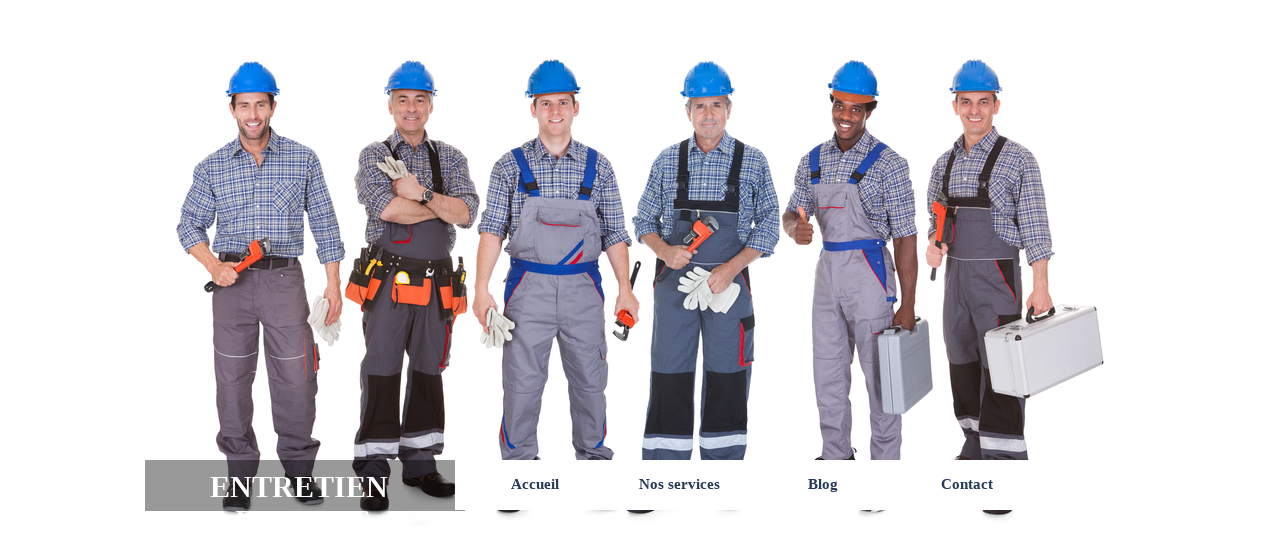

--- FILE ---
content_type: text/html; charset=UTF-8
request_url: https://entretien-express.be/blog/?1170-bruxelles--watermael-boitsfort--plombier
body_size: 15761
content:
<!DOCTYPE html><!-- HTML5 -->
<html prefix="og: http://ogp.me/ns#" lang="fr-FR" dir="ltr">
	<head>
		<title>1170 Bruxelles (Watermael-Boitsfort) Plombier - Plombiers Chauffagistes Bruxelles, Entretien Chaudiere Pas cher - Entretien Express Bruxelles</title>
		<meta charset="utf-8" />
		<!--[if IE]><meta http-equiv="ImageToolbar" content="False" /><![endif]-->
		<meta name="author" content="Entretien Express Plombier Bruxelles" />
		<meta name="generator" content="Incomedia WebSite X5 Pro 2024.4.8 - www.websitex5.com" />
		<meta name="description" content="Notre société d'entretien chaudière gaz sur Bruxelles, met à votre disposition plusieurs formules d'entretien pour chaudière, chauffe-eau, boiler, convecteur. Nos chauffagistes et plombiers vous offrent leur professionnalisme en chauffage avec Plombier de bruxelles et leur rapidité d'intervention sur region bruxelloise." />
		<meta name="keywords" content="" />
		<meta property="og:locale" content="be" />
		<meta property="og:url" content="https://entretien-express.be/blog/?1170-bruxelles--watermael-boitsfort--plombier" />
		<meta property="og:type" content="article" />
		<meta property="og:title" content="1170 Bruxelles (Watermael-Boitsfort) Plombier" />
		<meta property="og:description" content="" />
		<meta property="og:updated_time" content="1575288360" />
		<meta property="og:image" content="https://entretien-express.be/blog/files/WATERMAEL-BOITSFORT_og.jpg" />
		<meta property="og:image" content="https://entretien-express.be/blog/files/WATERMAEL-BOITSFORT_og_small.jpg" />
		<meta name="twitter:card" content="summary_large_image" />
		<meta name="viewport" content="width=device-width, initial-scale=1" />
		
		<link rel="stylesheet" href="../style/reset.css?2024-4-8-0" media="screen,print" />
		<link rel="stylesheet" href="../style/print.css?2024-4-8-0" media="print" />
		<link rel="stylesheet" href="../style/style.css?2024-4-8-0" media="screen,print" />
		<link rel="stylesheet" href="../style/template.css?2024-4-8-0" media="screen" />
		<link rel="stylesheet" href="../blog/style.css?2024-4-8-0-638727008077838863" media="screen,print" />
		<script src="../res/jquery.js?2024-4-8-0"></script>
		<script src="../res/x5engine.js?2024-4-8-0" data-files-version="2024-4-8-0"></script>
		<script src="../res/x5engine.elements.js?2024-4-8-0"></script>
		<script src="../res/swiper-bundle.min.js?2024-4-8-0"></script>
		<link rel="stylesheet" href="../res/swiper-bundle.min.css?2024-4-8-0" />
		<script src="../res/handlebars-min.js?2024-4-8-0"></script>
		<script src="../res/card-blog.js?2024-4-8-0"></script>
		<script src="../blog/x5blog.js?2024-4-8-0"></script>
		<script>
			window.onload = function(){ checkBrowserCompatibility('Le Navigateur que vous utilisez ne prend pas en charge les fonctions requises pour afficher ce site.','Le Navigateur que vous utilisez est susceptible de ne pas prendre en charge les fonctions requises pour afficher ce site.','[1]Mettez à jour votre navigateur[/1] ou bien [2]continuez[/2].','http://outdatedbrowser.com/'); };
			x5engine.settings.currentPath = '../';
			x5engine.utils.currentPagePath = 'blog/index.php';
			x5engine.boot.push(function () { x5engine.utils.imCodeProtection('Entretien Express Plombier Bruxelles'); });
			x5engine.boot.push(function () { x5engine.imPageToTop.initializeButton({}); });
		</script>
		<link rel="icon" href="../favicon.png?2024-4-8-0-638727008061558824" type="image/png" />
		<link rel="alternate" type="application/rss+xml" title="Plombiers Chauffagistes Bruxelles, Entretien Chaudiere Pas cher" href="../blog/x5feed.php" />
<link rel="canonical" href="https://entretien-express.be/blog/?1170-bruxelles--watermael-boitsfort--plombier"/>
		<script type="application/ld+json">
[
    {
        "@type": "BlogPosting",
        "@context": "https:\/\/schema.org",
        "publisher": {
            "@type": "Organization",
            "name": "Plombiers Chauffagistes Bruxelles, Entretien Chaudiere Pas cher"
        },
        "datePublished": "2019-12-02T12:06:00",
        "dateModified": "2019-12-02T12:06:00",
        "author": {
            "@type": "Person",
            "name": "PLOMBIER BRUXELLES"
        },
        "headline": "1170 Bruxelles (Watermael-Boitsfort) Plombier",
        "description": "",
        "mainEntityOfPage": "https:\/\/entretien-express.be\/blog\/?1170-bruxelles--watermael-boitsfort--plombier",
        "image": "https:\/\/entretien-express.be\/blog\\files\\WATERMAEL-BOITSFORT.jpg",
        "speakable": {
            "@type": "SpeakableSpecification",
            "xpath": [
                "\/html\/head\/title",
                "\/html\/head\/meta[@name='description']\/@content"
            ]
        }
    },
    {
        "@type": "BreadcrumbList",
        "@context": "https:\/\/schema.org",
        "numberOfItems": 3,
        "itemListElement": [
            {
                "@type": "ListItem",
                "name": "Plombiers Chauffagistes Bruxelles, Entretien Chaudiere Pas cher",
                "item": "https:\/\/entretien-express.be\/blog",
                "position": 1
            },
            {
                "@type": "ListItem",
                "name": "D\u00e9c 2019",
                "item": "https:\/\/entretien-express.be\/blog\/?month=201912",
                "position": 2
            },
            {
                "@type": "ListItem",
                "name": "1170 Bruxelles (Watermael-Boitsfort) Plombier",
                "position": 3
            }
        ]
    },
    {
        "@type": "BreadcrumbList",
        "@context": "https:\/\/schema.org",
        "numberOfItems": 3,
        "itemListElement": [
            {
                "@type": "ListItem",
                "name": "Plombiers Chauffagistes Bruxelles, Entretien Chaudiere Pas cher",
                "item": "https:\/\/entretien-express.be\/blog",
                "position": 1
            },
            {
                "@type": "ListItem",
                "name": "Plombier Bruxelles",
                "item": "https:\/\/entretien-express.be\/blog\/?category=Plombier Bruxelles",
                "position": 2
            },
            {
                "@type": "ListItem",
                "name": "1170 Bruxelles (Watermael-Boitsfort) Plombier",
                "position": 3
            }
        ]
    },
    {
        "@type": "BreadcrumbList",
        "@context": "https:\/\/schema.org",
        "numberOfItems": 3,
        "itemListElement": [
            {
                "@type": "ListItem",
                "name": "Plombiers Chauffagistes Bruxelles, Entretien Chaudiere Pas cher",
                "item": "https:\/\/entretien-express.be\/blog",
                "position": 1
            },
            {
                "@type": "ListItem",
                "name": "PLOMBIER BRUXELLES",
                "item": "https:\/\/entretien-express.be\/blog\/?author=PLOMBIER BRUXELLES",
                "position": 2
            },
            {
                "@type": "ListItem",
                "name": "1170 Bruxelles (Watermael-Boitsfort) Plombier",
                "position": 3
            }
        ]
    },
    {
        "@type": "BreadcrumbList",
        "@context": "https:\/\/schema.org",
        "numberOfItems": 3,
        "itemListElement": [
            {
                "@type": "ListItem",
                "name": "Plombiers Chauffagistes Bruxelles, Entretien Chaudiere Pas cher",
                "item": "https:\/\/entretien-express.be\/blog",
                "position": 1
            },
            {
                "@type": "ListItem",
                "name": "plombier",
                "item": "https:\/\/entretien-express.be\/blog\/?tag=plombier",
                "position": 2
            },
            {
                "@type": "ListItem",
                "name": "1170 Bruxelles (Watermael-Boitsfort) Plombier",
                "position": 3
            }
        ]
    },
    {
        "@type": "BreadcrumbList",
        "@context": "https:\/\/schema.org",
        "numberOfItems": 3,
        "itemListElement": [
            {
                "@type": "ListItem",
                "name": "Plombiers Chauffagistes Bruxelles, Entretien Chaudiere Pas cher",
                "item": "https:\/\/entretien-express.be\/blog",
                "position": 1
            },
            {
                "@type": "ListItem",
                "name": "bruxelles",
                "item": "https:\/\/entretien-express.be\/blog\/?tag=bruxelles",
                "position": 2
            },
            {
                "@type": "ListItem",
                "name": "1170 Bruxelles (Watermael-Boitsfort) Plombier",
                "position": 3
            }
        ]
    }
]
		</script>
	</head>
	<body>
		<div id="imPageExtContainer">
			<div id="imPageIntContainer">
				<div id="imHeaderBg"></div>
				<div id="imFooterBg"></div>
				<div id="imPage">
					<header id="imHeader">
						<h1 class="imHidden">1170 Bruxelles (Watermael-Boitsfort) Plombier</h1>
						<div id="imHeaderObjects"><div id="imHeader_imObjectImage_13_wrapper" class="template-object-wrapper"><div id="imHeader_imObjectImage_13"><div id="imHeader_imObjectImage_13_container"><img src="../images/GT1_menu_bg_black40-3-.png" title="Plombier Bruxelles pas cher" alt="Plombier chauffagiste pas cher" width="10" height="10" />
</div></div></div><div id="imHeader_imObjectTitle_01_wrapper" class="template-object-wrapper"><div id="imHeader_imObjectTitle_01"><span id ="imHeader_imObjectTitle_01_text" >ENTRETIEN EXPRESS</span></div></div><div id="imHeader_imMenuObject_14_wrapper" class="template-object-wrapper"><!-- UNSEARCHABLE --><div id="imHeader_imMenuObject_14"><div id="imHeader_imMenuObject_14_container"><div class="hamburger-button hamburger-component"><div><div><div class="hamburger-bar"></div><div class="hamburger-bar"></div><div class="hamburger-bar"></div></div></div></div><div class="hamburger-menu-background-container hamburger-component">
	<div class="hamburger-menu-background menu-mobile menu-mobile-animated hidden">
		<div class="hamburger-menu-close-button"><span>&times;</span></div>
	</div>
</div>
<ul class="menu-mobile-animated hidden">
	<li class="imMnMnFirst imPage" data-link-paths=",/index.html,/">
<div class="label-wrapper">
<div class="label-inner-wrapper">
		<a class="label" href="../index.html">
Accueil		</a>
</div>
</div>
	</li><li class="imMnMnMiddle imLevel"><div class="label-wrapper"><div class="label-inner-wrapper"><span class="label">Nos services</span></div></div><ul data-original-position="open-bottom" class="open-bottom" style="" >
	<li class="imMnMnFirst imLevel"><div class="label-wrapper"><div class="label-inner-wrapper"><span class="label">Entretien</span></div></div><ul data-original-position="open-right" class="open-right" style="" >
	<li class="imMnMnFirst imPage" data-link-paths=",/entretien-convecteur-gaz-bruxelles.html">
<div class="label-wrapper">
<div class="label-inner-wrapper">
		<a class="label" href="../entretien-convecteur-gaz-bruxelles.html">
Convecteur		</a>
</div>
</div>
	</li><li class="imMnMnMiddle imPage" data-link-paths=",/entretien-chauffe-eau-gaz-bruxelles.html">
<div class="label-wrapper">
<div class="label-inner-wrapper">
		<a class="label" href="../entretien-chauffe-eau-gaz-bruxelles.html">
Chauffe-eau		</a>
</div>
</div>
	</li><li class="imMnMnMiddle imPage" data-link-paths=",/entretien-chaudiere-gaz-bruxelles.html">
<div class="label-wrapper">
<div class="label-inner-wrapper">
		<a class="label" href="../entretien-chaudiere-gaz-bruxelles.html">
Chaudière		</a>
</div>
</div>
	</li><li class="imMnMnLast imPage" data-link-paths=",/entretien-boiler-electrique-bruxelles.html">
<div class="label-wrapper">
<div class="label-inner-wrapper">
		<a class="label" href="../entretien-boiler-electrique-bruxelles.html">
Boiler électrique		</a>
</div>
</div>
	</li></ul></li><li class="imMnMnLast imLevel"><div class="label-wrapper"><div class="label-inner-wrapper"><span class="label">Plomberie</span></div></div><ul data-original-position="open-right" class="open-right" style="" >
	<li class="imMnMnFirst imPage" data-link-paths=",/debouchage-wc-bruxelles-pas-cher.html">
<div class="label-wrapper">
<div class="label-inner-wrapper">
		<a class="label" href="../debouchage-wc-bruxelles-pas-cher.html">
Débouchage WC		</a>
</div>
</div>
	</li><li class="imMnMnMiddle imPage" data-link-paths=",/plombier-bruxelles.html">
<div class="label-wrapper">
<div class="label-inner-wrapper">
		<a class="label" href="../plombier-bruxelles.html">
Plombier Bruxelles		</a>
</div>
</div>
	</li><li class="imMnMnLast imPage" data-link-paths=",/nos-partenaires.html">
<div class="label-wrapper">
<div class="label-inner-wrapper">
		<a class="label" href="../nos-partenaires.html">
Nos partenaires		</a>
</div>
</div>
	</li></ul></li></ul></li><li class="imMnMnMiddle imPage" data-link-paths=",/blog.php">
<div class="label-wrapper">
<div class="label-inner-wrapper">
		<a class="label" href="../blog.php">
Blog		</a>
</div>
</div>
	</li><li class="imMnMnLast imPage" data-link-paths=",/devis-gratuit-pas-cher-bruxelles.html">
<div class="label-wrapper">
<div class="label-inner-wrapper">
		<a class="label" href="../devis-gratuit-pas-cher-bruxelles.html">
Contact		</a>
</div>
</div>
	</li></ul></div></div><!-- UNSEARCHABLE END --><script>
var imHeader_imMenuObject_14_settings = {
	'menuId': 'imHeader_imMenuObject_14',
	'responsiveMenuEffect': 'slide',
	'responsiveMenuLevelOpenEvent': 'mouseover',
	'animationDuration': 1000,
}
x5engine.boot.push(function(){x5engine.initMenu(imHeader_imMenuObject_14_settings)});
$(function () {$('#imHeader_imMenuObject_14_container ul li').not('.imMnMnSeparator').each(function () {    var $this = $(this), timeout = 0, subtimeout = 0, width = 'none', height = 'none';        var submenu = $this.children('ul').add($this.find('.multiple-column > ul'));    $this.on('mouseenter', function () {        if($(this).parents('#imHeader_imMenuObject_14_container-menu-opened').length > 0) return;         clearTimeout(timeout);        clearTimeout(subtimeout);        $this.children('.multiple-column').show(0);        submenu.stop(false, false);        if (width == 'none') {             width = submenu.width();        }        if (height == 'none') {            height = submenu.height();            submenu.css({ overflow : 'hidden', height: 0});        }        setTimeout(function () {         submenu.css({ overflow : 'hidden'}).fadeIn(1).animate({ height: height }, 300, null, function() {$(this).css('overflow', 'visible'); });        }, 250);    }).on('mouseleave', function () {        if($(this).parents('#imHeader_imMenuObject_14_container-menu-opened').length > 0) return;         timeout = setTimeout(function () {         submenu.stop(false, false);            submenu.css('overflow', 'hidden').animate({ height: 0 }, 300, null, function() {$(this).fadeOut(0); });            subtimeout = setTimeout(function () { $this.children('.multiple-column').hide(0); }, 300);        }, 250);    });});});

</script>
</div></div>
					</header>
					<div id="imStickyBarContainer">
						<div id="imStickyBarGraphics"></div>
						<div id="imStickyBar">
							<div id="imStickyBarObjects"><div id="imStickyBar_imObjectImage_01_wrapper" class="template-object-wrapper"><div id="imStickyBar_imObjectImage_01"><div id="imStickyBar_imObjectImage_01_container"><img src="../images/GT1_menu_bg_black40-2--1-.png" title="Plombier Bruxelles " alt="Plombier chauffagiste moins cher" width="10" height="10" />
</div></div></div><div id="imStickyBar_imObjectTitle_02_wrapper" class="template-object-wrapper"><div id="imStickyBar_imObjectTitle_02"><span id ="imStickyBar_imObjectTitle_02_text" >ENTRETIEN EXPRESS</span></div></div><div id="imStickyBar_imMenuObject_03_wrapper" class="template-object-wrapper"><!-- UNSEARCHABLE --><div id="imStickyBar_imMenuObject_03"><div id="imStickyBar_imMenuObject_03_container"><div class="hamburger-button hamburger-component"><div><div><div class="hamburger-bar"></div><div class="hamburger-bar"></div><div class="hamburger-bar"></div></div></div></div><div class="hamburger-menu-background-container hamburger-component">
	<div class="hamburger-menu-background menu-mobile menu-mobile-animated hidden">
		<div class="hamburger-menu-close-button"><span>&times;</span></div>
	</div>
</div>
<ul class="menu-mobile-animated hidden">
	<li class="imMnMnFirst imPage" data-link-paths=",/index.html,/">
<div class="label-wrapper">
<div class="label-inner-wrapper">
		<a class="label" href="../index.html">
Accueil		</a>
</div>
</div>
	</li><li class="imMnMnMiddle imLevel"><div class="label-wrapper"><div class="label-inner-wrapper"><span class="label">Nos services</span></div></div><ul data-original-position="open-bottom" class="open-bottom" style="" >
	<li class="imMnMnFirst imLevel"><div class="label-wrapper"><div class="label-inner-wrapper"><span class="label">Entretien</span></div></div><ul data-original-position="open-right" class="open-right" style="" >
	<li class="imMnMnFirst imPage" data-link-paths=",/entretien-convecteur-gaz-bruxelles.html">
<div class="label-wrapper">
<div class="label-inner-wrapper">
		<a class="label" href="../entretien-convecteur-gaz-bruxelles.html">
Convecteur		</a>
</div>
</div>
	</li><li class="imMnMnMiddle imPage" data-link-paths=",/entretien-chauffe-eau-gaz-bruxelles.html">
<div class="label-wrapper">
<div class="label-inner-wrapper">
		<a class="label" href="../entretien-chauffe-eau-gaz-bruxelles.html">
Chauffe-eau		</a>
</div>
</div>
	</li><li class="imMnMnMiddle imPage" data-link-paths=",/entretien-chaudiere-gaz-bruxelles.html">
<div class="label-wrapper">
<div class="label-inner-wrapper">
		<a class="label" href="../entretien-chaudiere-gaz-bruxelles.html">
Chaudière		</a>
</div>
</div>
	</li><li class="imMnMnLast imPage" data-link-paths=",/entretien-boiler-electrique-bruxelles.html">
<div class="label-wrapper">
<div class="label-inner-wrapper">
		<a class="label" href="../entretien-boiler-electrique-bruxelles.html">
Boiler électrique		</a>
</div>
</div>
	</li></ul></li><li class="imMnMnLast imLevel"><div class="label-wrapper"><div class="label-inner-wrapper"><span class="label">Plomberie</span></div></div><ul data-original-position="open-right" class="open-right" style="" >
	<li class="imMnMnFirst imPage" data-link-paths=",/debouchage-wc-bruxelles-pas-cher.html">
<div class="label-wrapper">
<div class="label-inner-wrapper">
		<a class="label" href="../debouchage-wc-bruxelles-pas-cher.html">
Débouchage WC		</a>
</div>
</div>
	</li><li class="imMnMnMiddle imPage" data-link-paths=",/plombier-bruxelles.html">
<div class="label-wrapper">
<div class="label-inner-wrapper">
		<a class="label" href="../plombier-bruxelles.html">
Plombier Bruxelles		</a>
</div>
</div>
	</li><li class="imMnMnLast imPage" data-link-paths=",/nos-partenaires.html">
<div class="label-wrapper">
<div class="label-inner-wrapper">
		<a class="label" href="../nos-partenaires.html">
Nos partenaires		</a>
</div>
</div>
	</li></ul></li></ul></li><li class="imMnMnMiddle imPage" data-link-paths=",/blog.php">
<div class="label-wrapper">
<div class="label-inner-wrapper">
		<a class="label" href="../blog.php">
Blog		</a>
</div>
</div>
	</li><li class="imMnMnLast imPage" data-link-paths=",/devis-gratuit-pas-cher-bruxelles.html">
<div class="label-wrapper">
<div class="label-inner-wrapper">
		<a class="label" href="../devis-gratuit-pas-cher-bruxelles.html">
Contact		</a>
</div>
</div>
	</li></ul></div></div><!-- UNSEARCHABLE END --><script>
var imStickyBar_imMenuObject_03_settings = {
	'menuId': 'imStickyBar_imMenuObject_03',
	'responsiveMenuEffect': 'slide',
	'responsiveMenuLevelOpenEvent': 'mouseover',
	'animationDuration': 1000,
}
x5engine.boot.push(function(){x5engine.initMenu(imStickyBar_imMenuObject_03_settings)});
$(function () {$('#imStickyBar_imMenuObject_03_container ul li').not('.imMnMnSeparator').each(function () {    var $this = $(this), timeout = 0;    $this.on('mouseenter', function () {        if($(this).parents('#imStickyBar_imMenuObject_03_container-menu-opened').length > 0) return;         clearTimeout(timeout);        setTimeout(function () { $this.children('ul, .multiple-column').stop(false, false).fadeIn(); }, 250);    }).on('mouseleave', function () {        if($(this).parents('#imStickyBar_imMenuObject_03_container-menu-opened').length > 0) return;         timeout = setTimeout(function () { $this.children('ul, .multiple-column').stop(false, false).fadeOut(); }, 250);    });});});

</script>
</div></div>
						</div>
					</div>
					<a class="imHidden" href="#imGoToCont" title="Aller au menu de navigation">Aller au contenu</a>
					<div id="imSideBar">
						<div id="imSideBarObjects"></div>
					</div>
					<div id="imContentGraphics"></div>
					<main id="imContent">
						<a id="imGoToCont"></a>
						<div id="imBlogPage" class="imBlogArticle"><article id="imBlogContent"><header>
  <h2 class="imPgTitle" style="display: block;">1170 Bruxelles (Watermael-Boitsfort) Plombier</h2>
</header>
<span style="display: none"><span >Entretien Express</span><img src="https://entretien-express.be/favImage.png" alt="" /></span><div class="imBreadcrumb" style="display: block;"><span>Publié par <a href="?author=PLOMBIER_BRUXELLES" target="_blank"><span><strong>PLOMBIER BRUXELLES</strong></span></a> dans <a href="?category=Plombier_Bruxelles" target="_blank"><span>Plombier Bruxelles</span></a> &middot; Lundi 02 Déc 2019 &middot; <svg aria-labelledby="blog_post_00000002D_read_time" role="img" fill="none" stroke="currentColor" stroke-linecap="square" stroke-width="2px" color="currentColor" viewBox="0 0 24 24" width="1.2em" height="1.2em" style="vertical-align: text-top;"><title id="blog_post_00000002D_read_time">Temps de lecture</title><circle cx="12" cy="12" r="10"></circle><path d="M12 5v7l4 4"></path></svg>&nbsp;8:00</span><br />Tags: <a href="?tag=plombier">plombier</a>,&nbsp;<a href="?tag=bruxelles">bruxelles</a></div>
<img id="imBlogPostCover_00000002D" class="imBlogPostCover" src="../blog/files/WATERMAEL-BOITSFORT.jpg" alt="" title=""/>
<div class="imBlogPostBody">
<div id="imBlogPost_00000002D"><div><p> </p> <p> Découvrez des chauffagistes bruxelles à bas prix pour l'entretien, la réparation et l'installation de chaudières à gazles chauffagistes réparent rapidement et facilement les problèmes d'eau sexy, réparent les chaudières et résolvent les problèmes sur votre facture de chauffage central. Aucun &nbsp;n'est trop petit, qu'il soit question de robinets qui dégoulinent ou alors de radiateurs froids. Ou une pose de chaudière trop grande, une nouvelle chaudière, des réservoirs d'eau sexy et même une tuyauterie sur votre facture de chauffage en cuivre entièrement neuve. </p> <p> Que comprennent les garanties sur votre facture de chauffage? Les garanties sur votre facture de chauffage comprennent :• entretien, réparation et pose de dispositifs sur votre facture de chauffage central • installations de chaudières au gaz, à l'électricité et au pétrole ( combinaison/combi ou force )• bouteilles d'eau sexy ( non ventilées, ventilées ou accumulateur thermique )• remplacement de radiateurs, montage de trv ( robinets thermostatiques de radiateurs )• commandes sur votre facture de chauffage et vannes motorisées ( thermostats, programmateurs, minuteries )• chauffage via le sol ( collecteurs, vannes de zone )• modernisation d'antique dispositifs ( chaudières conventionnelles avec réservoirs collecteurs, chaudières arrière, monotube, diodes à double entrée, cylindres prismatiques )• foyers à gaz, cuisinières à gaz, &nbsp;de cuisson au gaz, rôtisserie au gaz • installation de conduites de gaz pour les appareils ménagers • réparation talentueux, p. Ex. Fracas de tuyaux</p> <p> Avez-vous besoin d'embaucher un bâtiment bruxelles à bas prix? Saviez-vous qu'il est recommandé de faire réaliser un entretien votre chaudière et de la faire recertifier tous les deux ou trois années? Si vous louez ou vendez votre vertus, un action à jour est indispensable pour narcotiser les nouveaux autochtones que leur force sur votre facture de chauffage fonctionnera bien. Si votre chaudière se mistral, si le plomberie de vos radiateurs est excentrique ou votre eau sexy ne chauffe tout simplement pas assez, faites confiance à un bâtiment local à bas prix pour arranger les choses bien. Nous pouvons vous permettre à trouver un bâtiment à bas prix près de chez vous pour faire le travail. </p> <p> Recommandations pour l'embauche d'un bâtiment bruxelles pas chertrouver un utilisateur aguerri en plomberie certifié à un prix abordable est une tâche il est compliqué si vous n'en savez pas déjà un dans votre région. Faire construire un certain nombre de questions clés lors de l'entretien avec les experts gaz pour une offre authentique et bon accord de chaudière à gaz peut vous permettre à choisir la bonne personne. Vous pouvez choisir le bon bâtiment bruxelles pour vos besoins d'installation, de réparation et de maintenance de gaz à l'aide des points ci-dessous. 1. Attestation renseignez-vous toujours vers des votre technicien bâtiment relativement à leur certification. Essayez qu'ils sont enregistrés et qu'ils ont suivi la dermatologue requise pour être un technicien qualifié. Un technicien bâtiment certifié doit connaître des compétences en pose et en réparation. Ils devraient être en mesure de régler tous les problèmes talentueux dans un court période. 2. Assurance votre spécialiste de sécurité gaz doit être assuré en cas d'accident bien connu. Informez-vous sur le type d'un contrat d'assurance dont possèdent les experts agréés de votre coffre-fort à essence et demandez une page de leurs maréchaussée d'un contrat d'assurance et de leurs cautionnements. Ne faites pas affaire avec des experts qui n'offrent pas d'un contrat d'assurance prouvable. 3. Références c'est l'un des derniers moyens de définir le niveau d'expérience et de fiabilité d'un technicien en plomberie. Demandez des critères et faites-en le suivi, demandez aux autres s'ils sont ravis de la prestation du bâtiment en question. 4. Devis écrites vous auriez intérêt à également vous informer sur les devis écrites des travaux. Informez-vous vers des différents fournisseurs pour avoir une appréciation écrite de la prestation dont vous avez besoin. S'il y a d'importantes différences entre leurs devis, vous auriez intérêt à leur demander pour quelle fait. Pour référence future, conservez des complexe de toutes les devis dans un dossier ou un classeur de projet. 5. Numéro d'enregistrement si l'ingénieur qui a détriment positionné votre chaudière à gaz ne apporte pas l'adresse et le numéro d'appel du siège social, il peut se trouver il est compliqué de le découvrir, car les téléphone mobile peuvent facilement être changés. 6. Ponctualité la fidélité d'un prestataire fait maintenant partie signaleur indispensable de sa fiabilité généraliste. Comme le trafic en espagne principalement à bruxelles rend il est compliqué l'arrivée à le moment, un créneau de rendez-vous assuré est un énorme gain lorsqu'il est nécessaire de planifier la réparation d'une chaudière ou même une appréciation gratuite d'une chaudière à gaz. 7. Présentabilité et propreté le regard d'un technicien bâtiment est fréquemment le reflet de son travail. Il est évident de croire que votre technicien se montre trop dégoûtant et indéterminé, son travail se trouvera être probablement alourdi et non rigide. Même pour la réparation et l'entretien d'une chaudière, votre spécialiste doit arriver correcte et beau. 8. Affichage d'une demande d'inscription pour la sécurité au gaz pour des causes légales, tous les chauffagistes bruxellois doivent impérativement être dûment enregistrés et connaître une pièce d'identité avec vision valide, que il vous se trouvera être possible de vous informer à son arrivée. 9. Affichage d'une garantie écrite une magasin de chauffagiste renommée à bruxelles devrait toujours proposer un &nbsp;de qualité pour leur. L'impossibilité d'offrir un &nbsp;de qualité est une stigmate que vous puissiez vous procurer un problème avec l'installation d'une chaudière, pour quelle raison il vous faudra acheter l’autre technicien agréé pour satisfaire une réparation ou une consultation. 10. Coût le prix des pros chauffagistes dépend de leur savoir-faire et de leur réputation. Vous en avez probablement pour votre argent noirci, qu'il soit question d'une chasse d'eau électrique ou d'une pose de chaudière combinée, alors &nbsp;prudents si le tarif est trop bas. </p> <p> Que font les chauffagistes bruxelles à bas prix? Un bâtiment bruxelles à bas prix évaluera l'état de votre chaudière et de votre force sur votre facture de chauffage, en tenant compte de l'étanchéité à l'eau des tuyaux et de &nbsp;de l'eau de plus gros. S'il y a des soucis avec la irrigation de l'eau de votre chaudière, ou si l'ingénieur détecte une fuite ou un problème via le être à même calorique, il est ainsi possibilities qu'il recommandera la réparation ou le changement rapide de votre chaudière. Les tâches d'un technicien bâtiment professionnel comprennent :• service, réparation et entretien de chaudières à gaz : une offre de maintenance général sert à à satisfaire un audit adaptée des gaz et à satisfaire les réparations nécessaires aux brûleurs, en acolyte les pièces usées au besoin. Les experts procèdent à des essais fonctionnels des procédés de &nbsp;et de sécurité, ou un lavage en détails du brûleur qui garantit la fiabilité et l'efficacité d'énergie de votre plomberie. Ils aideront également à débourser le diction et la chaleur de la chaudière, ou renouveler toute pièce usée. • installation et démontage du plomberie central : un bâtiment peut également vous permettre à suppléer le plomberie central de votre maison au besoin, qu'il soit question d'une vous vous retrouvez seule chaudière à gaz ou d'un force de tuyauterie complet. • Évaluations et démarche de sécurité : si vous pensez que votre plomberie central n'est pas sûr et est en accord aux normes, un bâtiment professionnel est qualifié pour satisfaire les vérifications et démarche nécessaires. Cela comprend la gestion des vannes, des régulateurs de sensations de mal être de gaz, du dispositif de sécurité basse sensations de mal être de gaz et du dispositif de sécurité basse sensations de mal être de l'air. • conception et programme : vous êtes en train de redessiner ou bien de construire l’agencement intérieur de votre maison? Si c'est le cas, un bâtiment peut également vous assister dans l'installation de chaudières neuves. </p> <p> A la recherche d'un installateur de gaz ou un technicien bâtiment bruxelles à bas prix sur lequel vous pouvez adhérer? Vous connaissez maintenant ce qu’il faut concevoir pour trouver un professionnel sûr et authentique près de chez vous. Quel que soit le système sur votre facture de chauffage que vous controlez, la sécurité du gaz est une question de vie ou de mort. Mais trouver un technicien en plomberie peut être un assommoir. Nous faisons notre possible pour tous des experts solides sur le plan gaz que nous pouvons faire confiance. Le pari le plus certain sert à fréquemment à solliciter à des experts en plomberie et au gaz issus d'importantes entreprises! , mais ces derniers ont tendance futures avec un montant abusif. C’est ici que notre conseil ci-dessus entrent en jeu. À vous de les pratiquer! </p> <p> </p></div><div style="clear: both;"><!-- clear floated images --></div></div><br /><br /></div>
<img src="../favImage.png" style="display: none" alt=""><div id="fb-root"></div><div class="fb-comments" data-href="https://entretien-express.be/blog/index.php" data-numposts="10" data-width="100%" data-colorscheme="light"></div><script>$(".fb-comments").attr("data-href", location.href);(function(d, s, id) {var js, fjs = d.getElementsByTagName(s)[0];if (d.getElementById(id)) return;js = d.createElement(s); js.id = id;js.src = "//connect.facebook.net/fr_FR/sdk.js#xfbml=1&version=v2.6";fjs.parentNode.insertBefore(js, fjs);}(document, 'script', 'facebook-jssdk'));</script>						</article>
						<aside id="imBlogSidebar">
							<div class="imBlogBlock" id="imBlogBlock0">
								<div class="imBlogBlockTitle">Articles récents</div>
								<div class="imBlogBlockContent">
						<ul><li><a href="?entretien-chaudiere-gaz-locataire-bruxelles-1">entretien chaudiere gaz locataire bruxelles</a></li><li><a href="?chaudiere-a-condensation-bruxelles">chaudière à condensation bruxelles</a></li><li><a href="?nettoyage-chaudiere-gaz-bruxelles">nettoyage chaudière gaz bruxelles</a></li><li><a href="?entretien-chaudiere-gaz-locataire-bruxelles">entretien chaudiere gaz locataire bruxelles</a></li></ul>								</div>
							</div>
							<div class="imBlogBlock" id="imBlogBlock1">
								<div class="imBlogBlockTitle">Articles mensuels</div>
								<div class="imBlogBlockContent">
									<span class="imBlogCloudItem" style="font-size: 1.07em;">
				<a href="?category=plombier_Bruxelles" style="font-size: 1.07em;">plombier Bruxelles</a>
			</span>
			<span class="imBlogCloudItem" style="font-size: 1.03em;">
				<a href="?category=Entretien_Chaudiere_gaz_Bruxelles" style="font-size: 1.03em;">Entretien Chaudiere gaz Bruxelles</a>
			</span>
			<span class="imBlogCloudItem" style="font-size: 0.97em;">
				<a href="?category=entretien_chauffe_eau_gaz_plombier_chauffagiste_bruxelles" style="font-size: 0.97em;">entretien chauffe eau gaz plombier chauffagiste bruxelles</a>
			</span>
			<span class="imBlogCloudItem" style="font-size: 1.06em;">
				<a href="?category=convecteur_gaz_%C3%A0_Bruxelles" style="font-size: 1.06em;">convecteur gaz à Bruxelles</a>
			</span>
			<span class="imBlogCloudItem" style="font-size: 0.98em;">
				<a href="?category=Plombier_Bruxelles_chauffe-eau" style="font-size: 0.98em;">Plombier Bruxelles chauffe-eau</a>
			</span>
			<span class="imBlogCloudItem" style="font-size: 0.95em;">
				<a href="?category=Entretien_Nettoyage_chauffe-eau_%C3%A9lectrique_Bruxelles" style="font-size: 0.95em;">Entretien Nettoyage chauffe-eau électrique Bruxelles</a>
			</span>
			<span class="imBlogCloudItem" style="font-size: 0.97em;">
				<a href="?category=Etude_de_cas_client" style="font-size: 0.97em;">Etude de cas client</a>
			</span>
			<span class="imBlogCloudItem" style="font-size: 1.04em;">
				<a href="?category=Entretien_boiler_electrique_et_chauffe_eau_pas_cher_Bruxelles" style="font-size: 1.04em;">Entretien boiler electrique et chauffe eau pas cher Bruxelles</a>
			</span>
			<span class="imBlogCloudItem" style="font-size: 0.96em;">
				<a href="?category=Entretien_Chauffe-eau_Bruxelles_Pas_Cher" style="font-size: 0.96em;">Entretien Chauffe-eau Bruxelles Pas Cher</a>
			</span>
			<span class="imBlogCloudItem" style="font-size: 0.99em;">
				<a href="?category=Entretien_chaudi%C3%A8re_bruxelles_obligatoire_qui_vous_fait_%C3%A9conomiser_de_l%E2%80%99%C3%A9nergie" style="font-size: 0.99em;">Entretien chaudière bruxelles obligatoire qui vous fait économiser de l’énergie</a>
			</span>
			<span class="imBlogCloudItem" style="font-size: 1.03em;">
				<a href="?category=chauffe-eau_bruxelles_" style="font-size: 1.03em;">chauffe-eau bruxelles </a>
			</span>
			<span class="imBlogCloudItem" style="font-size: 1.25em;">
				<a href="?category=Plombier_Bruxelles" style="font-size: 1.25em;">Plombier Bruxelles</a>
			</span>
			<span class="imBlogCloudItem" style="font-size: 0.97em;">
				<a href="?category=Entretien_chaudi%C3%A8re_Bruxelles_%3A_une_d%C3%A9marche_qui_fait_%C3%A9conomiser_de_l%E2%80%99%C3%A9nergie" style="font-size: 0.97em;">Entretien chaudière Bruxelles : une démarche qui fait économiser de l’énergie</a>
			</span>
			<span class="imBlogCloudItem" style="font-size: 1.02em;">
				<a href="?category=Entretien_chaudi%C3%A8re_bruxelles_pas_cher" style="font-size: 1.02em;">Entretien chaudière bruxelles pas cher</a>
			</span>
								</div>
							</div>
							<div class="imBlogBlock" id="imBlogBlock2">
								<div class="imBlogBlockTitle">Plombier Bruxelles</div>
								<div class="imBlogBlockContent">
						<ul><li><a href="?month=202004">Avr 2020</a></li><li><a href="?month=202003">Mar 2020</a></li><li><a href="?month=202002">Fév 2020</a></li><li><a href="?month=202001">Jan 2020</a></li><li><a href="?month=201912">Déc 2019</a></li><li><a href="?month=201911">Nov 2019</a></li><li><a href="?month=201910">Oct 2019</a></li><li><a href="?month=201909">Sep 2019</a></li><li><a href="?month=201908">Août 2019</a></li><li><a href="?month=201907">Jul 2019</a></li><li><a href="?month=201906">Jun 2019</a></li><li><a href="?month=201905">Mai 2019</a></li><li><a href="?month=201904">Avr 2019</a></li><li><a href="?month=201903">Mar 2019</a></li><li><a href="?month=201902">Fév 2019</a></li><li><a href="?month=201901">Jan 2019</a></li><li><a href="?month=201812">Déc 2018</a></li><li><a href="?month=201811">Nov 2018</a></li><li><a href="?month=201810">Oct 2018</a></li><li><a href="?month=201809">Sep 2018</a></li></ul>								</div>
							</div>
							<div class="imBlogBlock" id="imBlogBlock3">
								<div class="imBlogBlockTitle">Catégories</div>
								<div class="imBlogBlockContent">
						<ul><li><a href="?category=Entretien_Chaudiere_gaz_Bruxelles">Entretien Chaudiere gaz Bruxelles</a></li><li><a href="?category=Entretien_Chauffe-eau_Bruxelles_Pas_Cher">Entretien Chauffe-eau Bruxelles Pas Cher</a></li><li><a href="?category=Entretien_Nettoyage_chauffe-eau_%C3%A9lectrique_Bruxelles">Entretien Nettoyage chauffe-eau électrique Bruxelles</a></li><li><a href="?category=Entretien_boiler_electrique_et_chauffe_eau_pas_cher_Bruxelles">Entretien boiler electrique et chauffe eau pas cher Bruxelles</a></li><li><a href="?category=|All|">Toutes les catégories</a></li></ul>								</div>
							</div>
							<div class="imBlogBlock" id="imBlogBlock4">
								<div class="imBlogBlockTitle">Nuages</div>
								<div class="imBlogBlockContent">
									<span class="imBlogCloudItem" style="font-size: 0.97em;">
				<a href="?tag=r%C3%A9chaud" style="font-size: 0.97em;">réchaud</a>
			</span>
			<span class="imBlogCloudItem" style="font-size: 0.98em;">
				<a href="?tag=chaudiere" style="font-size: 0.98em;">chaudiere</a>
			</span>
			<span class="imBlogCloudItem" style="font-size: 0.97em;">
				<a href="?tag=faut" style="font-size: 0.97em;">faut</a>
			</span>
			<span class="imBlogCloudItem" style="font-size: 0.95em;">
				<a href="?tag=2ememain" style="font-size: 0.95em;">2ememain</a>
			</span>
			<span class="imBlogCloudItem" style="font-size: 0.96em;">
				<a href="?tag=1160" style="font-size: 0.96em;">1160</a>
			</span>
			<span class="imBlogCloudItem" style="font-size: 0.95em;">
				<a href="?tag=pour" style="font-size: 0.95em;">pour</a>
			</span>
			<span class="imBlogCloudItem" style="font-size: 0.95em;">
				<a href="?tag=%C3%A9conomiser" style="font-size: 0.95em;">économiser</a>
			</span>
			<span class="imBlogCloudItem" style="font-size: 0.99em;">
				<a href="?tag=convecteur" style="font-size: 0.99em;">convecteur</a>
			</span>
			<span class="imBlogCloudItem" style="font-size: 0.96em;">
				<a href="?tag=watermael" style="font-size: 0.96em;">watermael</a>
			</span>
			<span class="imBlogCloudItem" style="font-size: 0.96em;">
				<a href="?tag=boitsfort" style="font-size: 0.96em;">boitsfort</a>
			</span>
			<span class="imBlogCloudItem" style="font-size: 0.97em;">
				<a href="?tag=chauffage" style="font-size: 0.97em;">chauffage</a>
			</span>
			<span class="imBlogCloudItem" style="font-size: 0.96em;">
				<a href="?tag=R%C3%A9paration" style="font-size: 0.96em;">Réparation</a>
			</span>
			<span class="imBlogCloudItem" style="font-size: 0.96em;">
				<a href="?tag=riello" style="font-size: 0.96em;">riello</a>
			</span>
			<span class="imBlogCloudItem" style="font-size: 0.95em;">
				<a href="?tag=1040" style="font-size: 0.95em;">1040</a>
			</span>
			<span class="imBlogCloudItem" style="font-size: 0.95em;">
				<a href="?tag=vous" style="font-size: 0.95em;">vous</a>
			</span>
			<span class="imBlogCloudItem" style="font-size: 0.96em;">
				<a href="?tag=baxi" style="font-size: 0.96em;">baxi</a>
			</span>
			<span class="imBlogCloudItem" style="font-size: 0.95em;">
				<a href="?tag=%C3%A9lectricit%C3%A9" style="font-size: 0.95em;">électricité</a>
			</span>
			<span class="imBlogCloudItem" style="font-size: 0.95em;">
				<a href="?tag=Nettoyage" style="font-size: 0.95em;">Nettoyage</a>
			</span>
			<span class="imBlogCloudItem" style="font-size: 1.00em;">
				<a href="?tag=L%E2%80%99entretien" style="font-size: 1.00em;">L’entretien</a>
			</span>
			<span class="imBlogCloudItem" style="font-size: 0.97em;">
				<a href="?tag=bain" style="font-size: 0.97em;">bain</a>
			</span>
			<span class="imBlogCloudItem" style="font-size: 0.98em;">
				<a href="?tag=prix" style="font-size: 0.98em;">prix</a>
			</span>
			<span class="imBlogCloudItem" style="font-size: 0.96em;">
				<a href="?tag=bulex" style="font-size: 0.96em;">bulex</a>
			</span>
			<span class="imBlogCloudItem" style="font-size: 0.98em;">
				<a href="?tag=boiler" style="font-size: 0.98em;">boiler</a>
			</span>
			<span class="imBlogCloudItem" style="font-size: 0.96em;">
				<a href="?tag=chauff" style="font-size: 0.96em;">chauff</a>
			</span>
			<span class="imBlogCloudItem" style="font-size: 0.95em;">
				<a href="?tag=chauffagiste" style="font-size: 0.95em;">chauffagiste</a>
			</span>
			<span class="imBlogCloudItem" style="font-size: 0.95em;">
				<a href="?tag=d%27or" style="font-size: 0.95em;">d'or</a>
			</span>
			<span class="imBlogCloudItem" style="font-size: 0.95em;">
				<a href="?tag=chauffagistes" style="font-size: 0.95em;">chauffagistes</a>
			</span>
			<span class="imBlogCloudItem" style="font-size: 0.95em;">
				<a href="?tag=sos" style="font-size: 0.95em;">sos</a>
			</span>
			<span class="imBlogCloudItem" style="font-size: 0.95em;">
				<a href="?tag=p%C3%A9riodicit%C3%A9" style="font-size: 0.95em;">périodicité</a>
			</span>
			<span class="imBlogCloudItem" style="font-size: 0.95em;">
				<a href="?tag=obligatoire" style="font-size: 0.95em;">obligatoire</a>
			</span>
			<span class="imBlogCloudItem" style="font-size: 0.98em;">
				<a href="?tag=agr%C3%A9e" style="font-size: 0.98em;">agrée</a>
			</span>
			<span class="imBlogCloudItem" style="font-size: 0.95em;">
				<a href="?tag=agr%C3%A9%C3%A9" style="font-size: 0.95em;">agréé</a>
			</span>
			<span class="imBlogCloudItem" style="font-size: 0.96em;">
				<a href="?tag=berchem" style="font-size: 0.96em;">berchem</a>
			</span>
			<span class="imBlogCloudItem" style="font-size: 0.95em;">
				<a href="?tag=qui" style="font-size: 0.95em;">qui</a>
			</span>
			<span class="imBlogCloudItem" style="font-size: 0.96em;">
				<a href="?tag=ten" style="font-size: 0.96em;">ten</a>
			</span>
			<span class="imBlogCloudItem" style="font-size: 0.95em;">
				<a href="?tag=locataire" style="font-size: 0.95em;">locataire</a>
			</span>
			<span class="imBlogCloudItem" style="font-size: 0.96em;">
				<a href="?tag=Maintien" style="font-size: 0.96em;">Maintien</a>
			</span>
			<span class="imBlogCloudItem" style="font-size: 0.97em;">
				<a href="?tag=en" style="font-size: 0.97em;">en</a>
			</span>
			<span class="imBlogCloudItem" style="font-size: 0.95em;">
				<a href="?tag=schaerbeek" style="font-size: 0.95em;">schaerbeek</a>
			</span>
			<span class="imBlogCloudItem" style="font-size: 0.95em;">
				<a href="?tag=1050" style="font-size: 0.95em;">1050</a>
			</span>
			<span class="imBlogCloudItem" style="font-size: 0.97em;">
				<a href="?tag=cher" style="font-size: 0.97em;">cher</a>
			</span>
			<span class="imBlogCloudItem" style="font-size: 0.96em;">
				<a href="?tag=acv" style="font-size: 0.96em;">acv</a>
			</span>
			<span class="imBlogCloudItem" style="font-size: 0.95em;">
				<a href="?tag=pages" style="font-size: 0.95em;">pages</a>
			</span>
			<span class="imBlogCloudItem" style="font-size: 0.97em;">
				<a href="?tag=montant" style="font-size: 0.97em;">montant</a>
			</span>
			<span class="imBlogCloudItem" style="font-size: 0.95em;">
				<a href="?tag=%3Bbulex" style="font-size: 0.95em;">;bulex</a>
			</span>
			<span class="imBlogCloudItem" style="font-size: 0.95em;">
				<a href="?tag=1060" style="font-size: 0.95em;">1060</a>
			</span>
			<span class="imBlogCloudItem" style="font-size: 0.95em;">
				<a href="?tag=Pas" style="font-size: 0.95em;">Pas</a>
			</span>
			<span class="imBlogCloudItem" style="font-size: 0.96em;">
				<a href="?tag=anderlecht" style="font-size: 0.96em;">anderlecht</a>
			</span>
			<span class="imBlogCloudItem" style="font-size: 0.95em;">
				<a href="?tag=avis" style="font-size: 0.95em;">avis</a>
			</span>
			<span class="imBlogCloudItem" style="font-size: 0.95em;">
				<a href="?tag=neder" style="font-size: 0.95em;">neder</a>
			</span>
			<span class="imBlogCloudItem" style="font-size: 0.95em;">
				<a href="?tag=uccle" style="font-size: 0.95em;">uccle</a>
			</span>
			<span class="imBlogCloudItem" style="font-size: 0.95em;">
				<a href="?tag=chaudieres" style="font-size: 0.95em;">chaudieres</a>
			</span>
			<span class="imBlogCloudItem" style="font-size: 0.95em;">
				<a href="?tag=bon" style="font-size: 0.95em;">bon</a>
			</span>
			<span class="imBlogCloudItem" style="font-size: 0.96em;">
				<a href="?tag=agathe" style="font-size: 0.96em;">agathe</a>
			</span>
			<span class="imBlogCloudItem" style="font-size: 0.96em;">
				<a href="?tag=ganshoren" style="font-size: 0.96em;">ganshoren</a>
			</span>
			<span class="imBlogCloudItem" style="font-size: 0.95em;">
				<a href="?tag=Taut" style="font-size: 0.95em;">Taut</a>
			</span>
			<span class="imBlogCloudItem" style="font-size: 0.96em;">
				<a href="?tag=ariston" style="font-size: 0.96em;">ariston</a>
			</span>
			<span class="imBlogCloudItem" style="font-size: 0.95em;">
				<a href="?tag=honn%C3%AAte" style="font-size: 0.95em;">honnête</a>
			</span>
			<span class="imBlogCloudItem" style="font-size: 0.97em;">
				<a href="?tag=le" style="font-size: 0.97em;">le</a>
			</span>
			<span class="imBlogCloudItem" style="font-size: 0.95em;">
				<a href="?tag=listminut" style="font-size: 0.95em;">listminut</a>
			</span>
			<span class="imBlogCloudItem" style="font-size: 0.95em;">
				<a href="?tag=artisan" style="font-size: 0.95em;">artisan</a>
			</span>
			<span class="imBlogCloudItem" style="font-size: 0.97em;">
				<a href="?tag=nettoyage" style="font-size: 0.97em;">nettoyage</a>
			</span>
			<span class="imBlogCloudItem" style="font-size: 0.96em;">
				<a href="?tag=vaillant" style="font-size: 0.96em;">vaillant</a>
			</span>
			<span class="imBlogCloudItem" style="font-size: 0.95em;">
				<a href="?tag=heembeek" style="font-size: 0.95em;">heembeek</a>
			</span>
			<span class="imBlogCloudItem" style="font-size: 0.96em;">
				<a href="?tag=d%C3%A9pannage" style="font-size: 0.96em;">dépannage</a>
			</span>
			<span class="imBlogCloudItem" style="font-size: 0.97em;">
				<a href="?tag=remise" style="font-size: 0.97em;">remise</a>
			</span>
			<span class="imBlogCloudItem" style="font-size: 0.95em;">
				<a href="?tag=Plombier" style="font-size: 0.95em;">Plombier</a>
			</span>
			<span class="imBlogCloudItem" style="font-size: 0.96em;">
				<a href="?tag=electrique" style="font-size: 0.96em;">electrique</a>
			</span>
			<span class="imBlogCloudItem" style="font-size: 0.97em;">
				<a href="?tag=pas" style="font-size: 0.97em;">pas</a>
			</span>
			<span class="imBlogCloudItem" style="font-size: 0.96em;">
				<a href="?tag=buderus" style="font-size: 0.96em;">buderus</a>
			</span>
			<span class="imBlogCloudItem" style="font-size: 0.96em;">
				<a href="?tag=evere" style="font-size: 0.96em;">evere</a>
			</span>
			<span class="imBlogCloudItem" style="font-size: 0.96em;">
				<a href="?tag=maintien" style="font-size: 0.96em;">maintien</a>
			</span>
			<span class="imBlogCloudItem" style="font-size: 0.95em;">
				<a href="?tag=fr%C3%A9quence" style="font-size: 0.95em;">fréquence</a>
			</span>
			<span class="imBlogCloudItem" style="font-size: 0.96em;">
				<a href="?tag=r%C3%A9paration" style="font-size: 0.96em;">réparation</a>
			</span>
			<span class="imBlogCloudItem" style="font-size: 0.95em;">
				<a href="?tag=sanitaire" style="font-size: 0.95em;">sanitaire</a>
			</span>
			<span class="imBlogCloudItem" style="font-size: 0.97em;">
				<a href="?tag=%C3%A9tat" style="font-size: 0.97em;">état</a>
			</span>
			<span class="imBlogCloudItem" style="font-size: 0.95em;">
				<a href="?tag=liste" style="font-size: 0.95em;">liste</a>
			</span>
			<span class="imBlogCloudItem" style="font-size: 0.95em;">
				<a href="?tag=d%E2%80%99une" style="font-size: 0.95em;">d’une</a>
			</span>
			<span class="imBlogCloudItem" style="font-size: 0.95em;">
				<a href="?tag=gratuit" style="font-size: 0.95em;">gratuit</a>
			</span>
			<span class="imBlogCloudItem" style="font-size: 0.98em;">
				<a href="?tag=po%C3%AAle" style="font-size: 0.98em;">poêle</a>
			</span>
			<span class="imBlogCloudItem" style="font-size: 0.95em;">
				<a href="?tag=plomberie" style="font-size: 0.95em;">plomberie</a>
			</span>
			<span class="imBlogCloudItem" style="font-size: 0.99em;">
				<a href="?tag=%C3%A9quipe" style="font-size: 0.99em;">équipe</a>
			</span>
			<span class="imBlogCloudItem" style="font-size: 0.97em;">
				<a href="?tag=qu%E2%80%99il" style="font-size: 0.97em;">qu’il</a>
			</span>
			<span class="imBlogCloudItem" style="font-size: 1.25em;">
				<a href="?tag=bruxelles" style="font-size: 1.25em;">bruxelles</a>
			</span>
			<span class="imBlogCloudItem" style="font-size: 0.96em;">
				<a href="?tag=lambert" style="font-size: 0.96em;">lambert</a>
			</span>
			<span class="imBlogCloudItem" style="font-size: 0.96em;">
				<a href="?tag=1170" style="font-size: 0.96em;">1170</a>
			</span>
			<span class="imBlogCloudItem" style="font-size: 0.99em;">
				<a href="?tag=expert" style="font-size: 0.99em;">expert</a>
			</span>
			<span class="imBlogCloudItem" style="font-size: 0.96em;">
				<a href="?tag=1130" style="font-size: 0.96em;">1130</a>
			</span>
			<span class="imBlogCloudItem" style="font-size: 0.96em;">
				<a href="?tag=laeken" style="font-size: 0.96em;">laeken</a>
			</span>
			<span class="imBlogCloudItem" style="font-size: 0.95em;">
				<a href="?tag=Taus" style="font-size: 0.95em;">Taus</a>
			</span>
			<span class="imBlogCloudItem" style="font-size: 0.95em;">
				<a href="?tag=obligation" style="font-size: 0.95em;">obligation</a>
			</span>
			<span class="imBlogCloudItem" style="font-size: 0.99em;">
				<a href="?tag=r%C3%A9gulier" style="font-size: 0.99em;">régulier</a>
			</span>
			<span class="imBlogCloudItem" style="font-size: 0.98em;">
				<a href="?tag=La" style="font-size: 0.98em;">La</a>
			</span>
			<span class="imBlogCloudItem" style="font-size: 0.97em;">
				<a href="?tag=sur" style="font-size: 0.97em;">sur</a>
			</span>
			<span class="imBlogCloudItem" style="font-size: 0.96em;">
				<a href="?tag=1150" style="font-size: 0.96em;">1150</a>
			</span>
			<span class="imBlogCloudItem" style="font-size: 0.98em;">
				<a href="?tag=co%C3%BBt" style="font-size: 0.98em;">coût</a>
			</span>
			<span class="imBlogCloudItem" style="font-size: 0.95em;">
				<a href="?tag=reglementation" style="font-size: 0.95em;">reglementation</a>
			</span>
			<span class="imBlogCloudItem" style="font-size: 0.95em;">
				<a href="?tag=meilleur" style="font-size: 0.95em;">meilleur</a>
			</span>
			<span class="imBlogCloudItem" style="font-size: 0.96em;">
				<a href="?tag=josse" style="font-size: 0.96em;">josse</a>
			</span>
			<span class="imBlogCloudItem" style="font-size: 1.06em;">
				<a href="?tag=%C3%A0" style="font-size: 1.06em;">à</a>
			</span>
			<span class="imBlogCloudItem" style="font-size: 0.96em;">
				<a href="?tag=1070" style="font-size: 0.96em;">1070</a>
			</span>
			<span class="imBlogCloudItem" style="font-size: 0.96em;">
				<a href="?tag=1020" style="font-size: 0.96em;">1020</a>
			</span>
			<span class="imBlogCloudItem" style="font-size: 0.95em;">
				<a href="?tag=bain%26nbsp%3Bde" style="font-size: 0.95em;">bain&nbsp;de</a>
			</span>
			<span class="imBlogCloudItem" style="font-size: 0.97em;">
				<a href="?tag=dietrich" style="font-size: 0.97em;">dietrich</a>
			</span>
			<span class="imBlogCloudItem" style="font-size: 0.95em;">
				<a href="?tag=ixelles" style="font-size: 0.95em;">ixelles</a>
			</span>
			<span class="imBlogCloudItem" style="font-size: 0.95em;">
				<a href="?tag=%3A" style="font-size: 0.95em;">:</a>
			</span>
			<span class="imBlogCloudItem" style="font-size: 0.95em;">
				<a href="?tag=job" style="font-size: 0.95em;">job</a>
			</span>
			<span class="imBlogCloudItem" style="font-size: 0.97em;">
				<a href="?tag=cumulus" style="font-size: 0.97em;">cumulus</a>
			</span>
			<span class="imBlogCloudItem" style="font-size: 1.11em;">
				<a href="?tag=gaz" style="font-size: 1.11em;">gaz</a>
			</span>
			<span class="imBlogCloudItem" style="font-size: 0.96em;">
				<a href="?tag=1210" style="font-size: 0.96em;">1210</a>
			</span>
			<span class="imBlogCloudItem" style="font-size: 0.96em;">
				<a href="?tag=et" style="font-size: 0.96em;">et</a>
			</span>
			<span class="imBlogCloudItem" style="font-size: 0.99em;">
				<a href="?tag=L%27entretien" style="font-size: 0.99em;">L'entretien</a>
			</span>
			<span class="imBlogCloudItem" style="font-size: 0.95em;">
				<a href="?tag=%3B%C3%A0" style="font-size: 0.95em;">;à</a>
			</span>
			<span class="imBlogCloudItem" style="font-size: 0.96em;">
				<a href="?tag=koekelberg" style="font-size: 0.96em;">koekelberg</a>
			</span>
			<span class="imBlogCloudItem" style="font-size: 0.95em;">
				<a href="?tag=1030" style="font-size: 0.95em;">1030</a>
			</span>
			<span class="imBlogCloudItem" style="font-size: 0.95em;">
				<a href="?tag=l%C3%A9gislation" style="font-size: 0.95em;">législation</a>
			</span>
			<span class="imBlogCloudItem" style="font-size: 0.96em;">
				<a href="?tag=1081" style="font-size: 0.96em;">1081</a>
			</span>
			<span class="imBlogCloudItem" style="font-size: 0.96em;">
				<a href="?tag=1082" style="font-size: 0.96em;">1082</a>
			</span>
			<span class="imBlogCloudItem" style="font-size: 0.98em;">
				<a href="?tag=saint" style="font-size: 0.98em;">saint</a>
			</span>
			<span class="imBlogCloudItem" style="font-size: 0.95em;">
				<a href="?tag=etterbeek" style="font-size: 0.95em;">etterbeek</a>
			</span>
			<span class="imBlogCloudItem" style="font-size: 0.95em;">
				<a href="?tag=1180" style="font-size: 0.95em;">1180</a>
			</span>
			<span class="imBlogCloudItem" style="font-size: 0.96em;">
				<a href="?tag=haeren" style="font-size: 0.96em;">haeren</a>
			</span>
			<span class="imBlogCloudItem" style="font-size: 0.95em;">
				<a href="?tag=Cher" style="font-size: 0.95em;">Cher</a>
			</span>
			<span class="imBlogCloudItem" style="font-size: 0.95em;">
				<a href="?tag=jean" style="font-size: 0.95em;">jean</a>
			</span>
			<span class="imBlogCloudItem" style="font-size: 0.96em;">
				<a href="?tag=noode" style="font-size: 0.96em;">noode</a>
			</span>
			<span class="imBlogCloudItem" style="font-size: 0.96em;">
				<a href="?tag=ville" style="font-size: 0.96em;">ville</a>
			</span>
			<span class="imBlogCloudItem" style="font-size: 1.04em;">
				<a href="?tag=Le" style="font-size: 1.04em;">Le</a>
			</span>
			<span class="imBlogCloudItem" style="font-size: 0.99em;">
				<a href="?tag=entretien" style="font-size: 0.99em;">entretien</a>
			</span>
			<span class="imBlogCloudItem" style="font-size: 0.95em;">
				<a href="?tag=jette" style="font-size: 0.95em;">jette</a>
			</span>
			<span class="imBlogCloudItem" style="font-size: 0.95em;">
				<a href="?tag=des" style="font-size: 0.95em;">des</a>
			</span>
			<span class="imBlogCloudItem" style="font-size: 0.98em;">
				<a href="?tag=tarif" style="font-size: 0.98em;">tarif</a>
			</span>
			<span class="imBlogCloudItem" style="font-size: 0.95em;">
				<a href="?tag=Un" style="font-size: 0.95em;">Un</a>
			</span>
			<span class="imBlogCloudItem" style="font-size: 0.95em;">
				<a href="?tag=molenbeek" style="font-size: 0.95em;">molenbeek</a>
			</span>
			<span class="imBlogCloudItem" style="font-size: 0.95em;">
				<a href="?tag=fait" style="font-size: 0.95em;">fait</a>
			</span>
			<span class="imBlogCloudItem" style="font-size: 0.96em;">
				<a href="?tag=sime" style="font-size: 0.96em;">sime</a>
			</span>
			<span class="imBlogCloudItem" style="font-size: 0.95em;">
				<a href="?tag=un" style="font-size: 0.95em;">un</a>
			</span>
			<span class="imBlogCloudItem" style="font-size: 0.97em;">
				<a href="?tag=foyer" style="font-size: 0.97em;">foyer</a>
			</span>
			<span class="imBlogCloudItem" style="font-size: 0.95em;">
				<a href="?tag=entretiens" style="font-size: 0.95em;">entretiens</a>
			</span>
			<span class="imBlogCloudItem" style="font-size: 0.97em;">
				<a href="?tag=chaudi%C3%A8re" style="font-size: 0.97em;">chaudière</a>
			</span>
			<span class="imBlogCloudItem" style="font-size: 0.95em;">
				<a href="?tag=gilles" style="font-size: 0.95em;">gilles</a>
			</span>
			<span class="imBlogCloudItem" style="font-size: 0.96em;">
				<a href="?tag=ferroli" style="font-size: 0.96em;">ferroli</a>
			</span>
			<span class="imBlogCloudItem" style="font-size: 0.96em;">
				<a href="?tag=pierre" style="font-size: 0.96em;">pierre</a>
			</span>
			<span class="imBlogCloudItem" style="font-size: 0.99em;">
				<a href="?tag=maintenance" style="font-size: 0.99em;">maintenance</a>
			</span>
			<span class="imBlogCloudItem" style="font-size: 0.96em;">
				<a href="?tag=chappee" style="font-size: 0.96em;">chappee</a>
			</span>
			<span class="imBlogCloudItem" style="font-size: 0.96em;">
				<a href="?tag=brotje" style="font-size: 0.96em;">brotje</a>
			</span>
			<span class="imBlogCloudItem" style="font-size: 0.96em;">
				<a href="?tag=Bruxelles" style="font-size: 0.96em;">Bruxelles</a>
			</span>
			<span class="imBlogCloudItem" style="font-size: 0.95em;">
				<a href="?tag=1120" style="font-size: 0.95em;">1120</a>
			</span>
			<span class="imBlogCloudItem" style="font-size: 0.96em;">
				<a href="?tag=chaffoteaux" style="font-size: 0.96em;">chaffoteaux</a>
			</span>
			<span class="imBlogCloudItem" style="font-size: 0.95em;">
				<a href="?tag=d%C3%A9marche" style="font-size: 0.95em;">démarche</a>
			</span>
			<span class="imBlogCloudItem" style="font-size: 0.95em;">
				<a href="?tag=l%E2%80%99%C3%A9nergie" style="font-size: 0.95em;">l’énergie</a>
			</span>
			<span class="imBlogCloudItem" style="font-size: 0.95em;">
				<a href="?tag=%C3%A9lectrique" style="font-size: 0.95em;">électrique</a>
			</span>
			<span class="imBlogCloudItem" style="font-size: 1.05em;">
				<a href="?tag=d%E2%80%99un" style="font-size: 1.05em;">d’un</a>
			</span>
			<span class="imBlogCloudItem" style="font-size: 0.96em;">
				<a href="?tag=auderghem" style="font-size: 0.96em;">auderghem</a>
			</span>
			<span class="imBlogCloudItem" style="font-size: 0.95em;">
				<a href="?tag=entreprise" style="font-size: 0.95em;">entreprise</a>
			</span>
			<span class="imBlogCloudItem" style="font-size: 0.95em;">
				<a href="?tag=Expert" style="font-size: 0.95em;">Expert</a>
			</span>
			<span class="imBlogCloudItem" style="font-size: 0.95em;">
				<a href="?tag=1090" style="font-size: 0.95em;">1090</a>
			</span>
			<span class="imBlogCloudItem" style="font-size: 0.96em;">
				<a href="?tag=sainte" style="font-size: 0.96em;">sainte</a>
			</span>
			<span class="imBlogCloudItem" style="font-size: 0.95em;">
				<a href="?tag=over" style="font-size: 0.95em;">over</a>
			</span>
			<span class="imBlogCloudItem" style="font-size: 0.95em;">
				<a href="?tag=une" style="font-size: 0.95em;">une</a>
			</span>
			<span class="imBlogCloudItem" style="font-size: 0.96em;">
				<a href="?tag=calorif%C3%A8re" style="font-size: 0.96em;">calorifère</a>
			</span>
			<span class="imBlogCloudItem" style="font-size: 0.96em;">
				<a href="?tag=1200" style="font-size: 0.96em;">1200</a>
			</span>
			<span class="imBlogCloudItem" style="font-size: 1.18em;">
				<a href="?tag=de" style="font-size: 1.18em;">de</a>
			</span>
			<span class="imBlogCloudItem" style="font-size: 0.95em;">
				<a href="?tag=1080" style="font-size: 0.95em;">1080</a>
			</span>
			<span class="imBlogCloudItem" style="font-size: 0.97em;">
				<a href="?tag=Ce" style="font-size: 0.97em;">Ce</a>
			</span>
			<span class="imBlogCloudItem" style="font-size: 0.95em;">
				<a href="?tag=condensation" style="font-size: 0.95em;">condensation</a>
			</span>
			<span class="imBlogCloudItem" style="font-size: 0.96em;">
				<a href="?tag=Maintenance" style="font-size: 0.96em;">Maintenance</a>
			</span>
			<span class="imBlogCloudItem" style="font-size: 0.99em;">
				<a href="?tag=chauffe" style="font-size: 0.99em;">chauffe</a>
			</span>
			<span class="imBlogCloudItem" style="font-size: 0.96em;">
				<a href="?tag=chapp%C3%A9e" style="font-size: 0.96em;">chappée</a>
			</span>
			<span class="imBlogCloudItem" style="font-size: 0.95em;">
				<a href="?tag=Chauffe" style="font-size: 0.95em;">Chauffe</a>
			</span>
			<span class="imBlogCloudItem" style="font-size: 0.95em;">
				<a href="?tag=attestation" style="font-size: 0.95em;">attestation</a>
			</span>
			<span class="imBlogCloudItem" style="font-size: 0.96em;">
				<a href="?tag=1140" style="font-size: 0.96em;">1140</a>
			</span>
			<span class="imBlogCloudItem" style="font-size: 0.96em;">
				<a href="?tag=plombiers" style="font-size: 0.96em;">plombiers</a>
			</span>
			<span class="imBlogCloudItem" style="font-size: 0.96em;">
				<a href="?tag=1083" style="font-size: 0.96em;">1083</a>
			</span>
			<span class="imBlogCloudItem" style="font-size: 0.96em;">
				<a href="?tag=woluwe" style="font-size: 0.96em;">woluwe</a>
			</span>
			<span class="imBlogCloudItem" style="font-size: 0.96em;">
				<a href="?tag=1000" style="font-size: 0.96em;">1000</a>
			</span>
			<span class="imBlogCloudItem" style="font-size: 0.96em;">
				<a href="?tag=viessmann" style="font-size: 0.96em;">viessmann</a>
			</span>
			<span class="imBlogCloudItem" style="font-size: 0.96em;">
				<a href="?tag=1190" style="font-size: 0.96em;">1190</a>
			</span>
			<span class="imBlogCloudItem" style="font-size: 1.04em;">
				<a href="?tag=service" style="font-size: 1.04em;">service</a>
			</span>
			<span class="imBlogCloudItem" style="font-size: 0.96em;">
				<a href="?tag=oertli" style="font-size: 0.96em;">oertli</a>
			</span>
			<span class="imBlogCloudItem" style="font-size: 1.10em;">
				<a href="?tag=plombier" style="font-size: 1.10em;">plombier</a>
			</span>
			<span class="imBlogCloudItem" style="font-size: 0.96em;">
				<a href="?tag=junkers" style="font-size: 0.96em;">junkers</a>
			</span>
			<span class="imBlogCloudItem" style="font-size: 0.96em;">
				<a href="?tag=forest" style="font-size: 0.96em;">forest</a>
			</span>
			<span class="imBlogCloudItem" style="font-size: 0.96em;">
				<a href="?tag=atlantic" style="font-size: 0.96em;">atlantic</a>
			</span>
			<span class="imBlogCloudItem" style="font-size: 0.98em;">
				<a href="?tag=eau" style="font-size: 0.98em;">eau</a>
			</span>
			<span class="imBlogCloudItem" style="font-size: 0.96em;">
				<a href="?tag=maury" style="font-size: 0.96em;">maury</a>
			</span>
			<span class="imBlogCloudItem" style="font-size: 0.95em;">
				<a href="?tag=devis" style="font-size: 0.95em;">devis</a>
			</span>
			<span class="imBlogCloudItem" style="font-size: 0.96em;">
				<a href="?tag=Entretien" style="font-size: 0.96em;">Entretien</a>
			</span>
			<span class="imBlogCloudItem" style="font-size: 0.97em;">
				<a href="?tag=savoir" style="font-size: 0.97em;">savoir</a>
			</span>
			<span class="imBlogCloudItem" style="font-size: 0.95em;">
				<a href="?tag=trouver" style="font-size: 0.95em;">trouver</a>
			</span>
								</div>
							</div>
							<div class="imBlogBlock" id="imBlogBlock5">
								<div class="imBlogBlockTitle">FaceBook </div>
								<div class="imBlogBlockContent">
									<iframe src="https://www.facebook.com/plugins/likebox.php?href=https%3A%2F%2Fwww.facebook.com%2Fentretien.express%2F&amp;width=140&amp;colorscheme=light&amp;show_faces=true&amp;stream=false&amp;header=true&amp;height=250" scrolling="no" frameborder="0" style="border:none; overflow:hidden; width:140px; height:250px;" allowTransparency="true"></iframe>
								</div>
							</div>
						</aside>
						<script>
							x5engine.boot.push(function () { 
								window.scrollTo(0, 0);
							});
						</script>
						<script>
							x5engine.boot.push(function () {
								x5engine.blogSidebarScroll({ enabledBreakpoints: ['ea2f0ee4d5cbb25e1ee6c7c4378fee7b', 'd2f9bff7f63c0d6b7c7d55510409c19b', '72e5146e7d399bc2f8a12127e43469f1'] });
								var postHeightAtDesktop = 400,
									postWidthAtDesktop = 968;
								if ($('#imBlogPage').hasClass('imBlogArticle')) {
									$('#imPageExtContainer').addClass('imBlogExtArticle');
									var coverResizeTo = null,
										coverWidth = 0;
									x5engine.utils.onElementResize($('.imBlogPostCover')[0], function (rect, target) {
										if (coverWidth == rect.width) {
											return;
										}
										coverWidth = rect.width;
										if (!!coverResizeTo) {
											clearTimeout(coverResizeTo);
										}
										coverResizeTo = setTimeout(function() {
											$('.imBlogPostCover').height(postHeightAtDesktop * coverWidth / postWidthAtDesktop + 'px');
										}, 50);
									});
								}
							});
						</script>
						</div>
						<script>
						   x5engine.boot.push(
						      function(){
						         if ($('#imBlogPage').hasClass('imBlogArticle')) {
						            if ($("meta[name='description']").length > 0) {
						               if ($("meta[name='description']").attr("content").trim().length <= 0) {
						                   $("meta[name='description']").attr("content", "Notre société d&#39;entretien chaudière gaz sur Bruxelles, met à votre disposition plusieurs formules d&#39;entretien pour chaudière, chauffe-eau, boiler, convecteur. Nos chauffagistes et plombiers vous offrent leur professionnalisme en chauffage avec Plombier de bruxelles et leur rapidité d&#39;intervention sur region bruxelloise." );
						               }
						            } else {
						               $("meta[name='generator']").after("<meta name=\"description\" content=\"Notre société d&#39;entretien chaudière gaz sur Bruxelles, met à votre disposition plusieurs formules d&#39;entretien pour chaudière, chauffe-eau, boiler, convecteur. Nos chauffagistes et plombiers vous offrent leur professionnalisme en chauffage avec Plombier de bruxelles et leur rapidité d&#39;intervention sur region bruxelloise.\">");
						            }
						            if ($("meta[name='keywords']").length > 0) {
						               if ($("meta[name='keywords']").attr("content").trim().length <= 0) {
						                  $("meta[name='keywords']").attr("content", "" );
						               }
						            } else {
						               $("meta[name='description']").after("<meta name=\"keywords\" content=\"\">");
						            }
						            $("#imHeader .imHidden").html( $("#imHeader .imHidden").html().replace( "Plombiers Chauffagistes Bruxelles, Entretien Chaudiere Pas cher" , "Plombiers Chauffagistes Bruxelles, Entretien Chaudiere Pas cher" ) );
						         }
						      }
						   );
						</script>
						
					</main>
					<footer id="imFooter">
						<div id="imFooterObjects"><div id="imFooter_imObjectTitle_03_wrapper" class="template-object-wrapper"><div id="imFooter_imObjectTitle_03"><span id ="imFooter_imObjectTitle_03_text" >ENTRETIEN EXPRESS</span></div></div><div id="imFooter_imTextObject_07_wrapper" class="template-object-wrapper"><div id="imFooter_imTextObject_07">
	<div data-index="0"  class="text-tab-content grid-prop current-tab "  id="imFooter_imTextObject_07_tab0" style="opacity: 1; ">
		<div class="text-inner">
			<div class="imTACenter"><span class="fs10lh1-5 cf1">1994-2022 </span><span class="imTACenter fs10lh1-5 cf1">© <a href="https://www.directo-web.com/" target="_blank" class="imCssLink">D</a></span><span class="imTALeft fs10lh1-5 cf1"><a href="https://www.directo-web.com/" target="_blank" class="imCssLink">irecto-Web</a>.</span></div>
		</div>
	</div>

</div>
</div><div id="imFooter_imTextObject_08_wrapper" class="template-object-wrapper"><div id="imFooter_imTextObject_08">
	<div data-index="0"  class="text-tab-content grid-prop current-tab "  id="imFooter_imTextObject_08_tab0" style="opacity: 1; ">
		<div class="text-inner">
			<div class="imTARight"><div class="imTACenter"><span class="fs16lh1-5 cf1 ff1"><b>CONTACTEZ NOUS SUR</b></span></div><div class="imTACenter"><span class="fs20lh1-5 cf1 ff1"><b>0489/97.72.80</b></span></div></div>
		</div>
	</div>

</div>
</div></div>
					</footer>
				</div>
				<span class="imHidden"><a href="#imGoToCont" title="Relire le contenu de la page">Retourner au contenu</a></span>
			</div>
		</div>
		
		<noscript class="imNoScript"><div class="alert alert-red">Pour utiliser ce site vous devez activer JavaScript.</div></noscript>
	</body>
</html>


--- FILE ---
content_type: text/css
request_url: https://entretien-express.be/blog/style.css?2024-4-8-0-638727008077838863
body_size: 27571
content:
@import 'https://fonts.googleapis.com/css?family=Raleway';
#imPage { display: grid; grid-template-columns: minmax(0, 1fr) 1150px minmax(0, 1fr); grid-template-rows: 700px auto 200px; }
#imHeader { display: block; grid-column: 1 / 4; grid-row: 1 / 2; }
#imFooter { display: block; grid-column: 1 / 4; grid-row: 3 / 4; }
#imSideBar { display: none; }
#imContent { display: block; grid-column: 1 / 4; grid-row: 2 / 3; }
#imContentGraphics { display: block; grid-column: 2 / 3; grid-row: 2 / 3; }
@media (max-width: 1149.9px) and (min-width: 720.0px) {
	#imPage { display: grid; grid-template-columns: minmax(0, 1fr) 720px minmax(0, 1fr); grid-template-rows: 400px auto 200px; }
	#imHeader { display: block; grid-column: 1 / 4; grid-row: 1 / 2; }
	#imFooter { display: block; grid-column: 1 / 4; grid-row: 3 / 4; }
	#imSideBar { display: none; }
	#imContent { display: block; grid-column: 1 / 4; grid-row: 2 / 3; }
	#imContentGraphics { display: block; grid-column: 2 / 3; grid-row: 2 / 3; }
	
}
@media (max-width: 719.9px) and (min-width: 480.0px) {
	#imPage { display: grid; grid-template-columns: minmax(0, 1fr) 480px minmax(0, 1fr); grid-template-rows: 300px auto 200px; }
	#imHeader { display: block; grid-column: 1 / 4; grid-row: 1 / 2; }
	#imFooter { display: block; grid-column: 2 / 3; grid-row: 3 / 4; }
	#imSideBar { display: none; }
	#imContent { display: block; grid-column: 1 / 4; grid-row: 2 / 3; }
	#imContentGraphics { display: block; grid-column: 2 / 3; grid-row: 2 / 3; }
	
}
@media (max-width: 479.9px)  {
	#imPage { display: grid; grid-template-columns: 0 minmax(0, 1fr) 0; grid-template-rows: 200px auto 200px; }
	#imHeader { display: block; grid-column: 1 / 4; grid-row: 1 / 2; }
	#imFooter { display: block; grid-column: 1 / 4; grid-row: 3 / 4; }
	#imSideBar { display: none; }
	#imContent { display: block; grid-column: 1 / 4; grid-row: 2 / 3; }
	#imContentGraphics { display: block; grid-column: 2 / 3; grid-row: 2 / 3; }
	
}
#imContent { display: grid; grid-template-columns: minmax(0, 1fr) 1150px minmax(0, 1fr); grid-template-rows: auto; }
#imBlogPage { display: block; grid-column: 2 / 3; grid-row: 1 / 2; }
@media (max-width: 1149.9px) and (min-width: 720.0px) {
	#imContent { display: grid; grid-template-columns: minmax(0, 1fr) 720px minmax(0, 1fr); grid-template-rows: auto; }
	#imBlogPage { display: block; grid-column: 2 / 3; grid-row: 1 / 2; }
	
}
@media (max-width: 719.9px) and (min-width: 480.0px) {
	#imContent { display: grid; grid-template-columns: minmax(0, 1fr) 480px minmax(0, 1fr); grid-template-rows: auto; }
	#imBlogPage { display: block; grid-column: 2 / 3; grid-row: 1 / 2; }
	
}
@media (max-width: 479.9px)  {
	#imContent { display: grid; grid-template-columns: 0 minmax(0, 1fr) 0; grid-template-rows: auto; }
	#imBlogPage { display: block; grid-column: 2 / 3; grid-row: 1 / 2; }
	
}
#imHeader_imCell_13 { grid-template-columns: 100%; position: relative; box-sizing: border-box; }
#imHeader_imObjectImage_13 { position: relative; max-width: 100%; box-sizing: border-box; z-index: 3; }
#imHeader_imCellStyleGraphics_13 { grid-row: 1 / -1; grid-column: 1 / -1; background-color: transparent; }
#imHeader_imCellStyleBorders_13 { grid-row: 1 / -1; grid-column: 1 / -1; z-index: 2; }

#imHeader_imObjectImage_13 { vertical-align: top; margin: 0 auto; }
#imHeader_imObjectImage_13 #imHeader_imObjectImage_13_container img { width: 100%; height: auto; vertical-align: top; }#imHeader_imCell_1 { grid-template-columns: 100%; position: relative; box-sizing: border-box; }
#imHeader_imObjectTitle_01 { position: relative; max-width: 100%; box-sizing: border-box; z-index: 3; }
#imHeader_imCellStyleGraphics_1 { grid-row: 1 / -1; grid-column: 1 / -1; background-color: transparent; }
#imHeader_imCellStyleBorders_1 { grid-row: 1 / -1; grid-column: 1 / -1; z-index: 2; }

#imHeader_imObjectTitle_01 {margin: 0; text-align: center;}
#imHeader_imObjectTitle_01_text {font: normal normal bold 24pt 'Trebuchet MS';  padding: 0px 0px 0px 0px; background-color: transparent; position: relative; display: inline-block; }
#imHeader_imObjectTitle_01_text,
#imHeader_imObjectTitle_01_text a { color: rgba(255, 255, 255, 1); white-space: pre-wrap; }
#imHeader_imObjectTitle_01_text a{ text-decoration: none; }
#imHeader_imCell_14 { grid-template-columns: 100%; position: relative; box-sizing: border-box; }
#imHeader_imMenuObject_14 { position: relative; max-width: 100%; box-sizing: border-box; z-index: 103; }
#imHeader_imCellStyleGraphics_14 { grid-row: 1 / -1; grid-column: 1 / -1; background-color: transparent; }
#imHeader_imCellStyleBorders_14 { grid-row: 1 / -1; grid-column: 1 / -1; z-index: 102; }

.label-wrapper .menu-item-icon {
max-height: 100%; position: absolute; top: 0; bottom: 0; left: 3px; margin: auto; z-index: 0; 
}
.im-menu-opened #imStickyBarContainer, .im-menu-opened #imPageToTop { visibility: hidden !important; }
#imFooter_imCell_3 { grid-template-columns: 100%; position: relative; box-sizing: border-box; }
#imFooter_imObjectTitle_03 { position: relative; max-width: 100%; box-sizing: border-box; z-index: 3; }
#imFooter_imCellStyleGraphics_3 { grid-row: 1 / -1; grid-column: 1 / -1; background-color: transparent; }
#imFooter_imCellStyleBorders_3 { grid-row: 1 / -1; grid-column: 1 / -1; z-index: 2; }

#imFooter_imObjectTitle_03 {margin: 0; text-align: center;}
#imFooter_imObjectTitle_03_text {font: normal normal bold 28pt 'Trebuchet MS';  padding: 0px 0px 0px 0px; background-color: transparent; position: relative; display: inline-block; }
#imFooter_imObjectTitle_03_text,
#imFooter_imObjectTitle_03_text a { color: rgba(255, 255, 255, 1); white-space: pre-wrap; }
#imFooter_imObjectTitle_03_text a{ text-decoration: none; }
#imFooter_imCell_7 { grid-template-columns: 100%; position: relative; box-sizing: border-box; }
#imFooter_imTextObject_07 { position: relative; max-width: 100%; box-sizing: border-box; z-index: 3; }
#imFooter_imCellStyleGraphics_7 { grid-row: 1 / -1; grid-column: 1 / -1; background-color: transparent; }
#imFooter_imCellStyleBorders_7 { grid-row: 1 / -1; grid-column: 1 / -1; z-index: 2; }

#imFooter_imTextObject_07 { width: 100%; }
#imFooter_imTextObject_07 { font-style: normal; font-weight: normal; line-height: 28px; }
#imFooter_imTextObject_07_tab0 div { line-height: 28px; }
#imFooter_imTextObject_07_tab0 .imHeading1 { line-height: 28px; }
#imFooter_imTextObject_07_tab0 .imHeading2 { line-height: 28px; }
#imFooter_imTextObject_07_tab0 .imHeading3 { line-height: 28px; }
#imFooter_imTextObject_07_tab0 .imHeading4 { line-height: 28px; }
#imFooter_imTextObject_07_tab0 .imHeading5 { line-height: 28px; }
#imFooter_imTextObject_07_tab0 .imHeading6 { line-height: 28px; }
#imFooter_imTextObject_07_tab0 ul { list-style: disc; margin: 0; padding: 0; overflow: hidden; }
#imFooter_imTextObject_07_tab0 ul ul { list-style: square; padding: 0 0 0 20px; }
#imFooter_imTextObject_07_tab0 ul ul ul { list-style: circle; }
#imFooter_imTextObject_07_tab0 ul li { margin: 0 0 0 40px; padding: 0px; }
#imFooter_imTextObject_07_tab0 ol { list-style: decimal; margin: 0; padding: 0; }
#imFooter_imTextObject_07_tab0 ol ol { list-style: lower-alpha; padding: 0 0 0 20px; }
#imFooter_imTextObject_07_tab0 ol li { margin: 0 0 0 40px; padding: 0px; }
#imFooter_imTextObject_07_tab0 blockquote { margin: 0 0 0 15px; padding: 0; border: none; }
#imFooter_imTextObject_07_tab0 table { border: none; padding: 0; border-collapse: collapse; }
#imFooter_imTextObject_07_tab0 table td { border: 1px solid black; word-wrap: break-word; padding: 4px 3px 4px 3px; margin: 0; vertical-align: middle; }
#imFooter_imTextObject_07_tab0 p { margin: 0; padding: 0; }
#imFooter_imTextObject_07_tab0 .inline-block { display: inline-block; }
#imFooter_imTextObject_07_tab0 sup { vertical-align: super; font-size: smaller; }
#imFooter_imTextObject_07_tab0 sub { vertical-align: sub; font-size: smaller; }
#imFooter_imTextObject_07_tab0 img { border: none; margin: 0; vertical-align: text-bottom;}
#imFooter_imTextObject_07_tab0 .fleft { float: left; vertical-align: baseline;}
#imFooter_imTextObject_07_tab0 .fright { float: right; vertical-align: baseline;}
#imFooter_imTextObject_07_tab0 img.fleft { margin-right: 15px; }
#imFooter_imTextObject_07_tab0 img.fright { margin-left: 15px; }
#imFooter_imTextObject_07_tab0 .imTALeft { text-align: left; }
#imFooter_imTextObject_07_tab0 .imTARight { text-align: right; }
#imFooter_imTextObject_07_tab0 .imTACenter { text-align: center; }
#imFooter_imTextObject_07_tab0 .imTAJustify { text-align: justify; }
#imFooter_imTextObject_07_tab0 .imUl { text-decoration: underline; }
#imFooter_imTextObject_07_tab0 .imStrike { text-decoration: line-through; }
#imFooter_imTextObject_07_tab0 .imUlStrike { text-decoration: underline line-through; }
#imFooter_imTextObject_07_tab0 .imVt { vertical-align: top; }
#imFooter_imTextObject_07_tab0 .imVc { vertical-align: middle; }
#imFooter_imTextObject_07_tab0 .imVb { vertical-align: bottom; }
#imFooter_imTextObject_07_tab0 hr { border-width: 1px 0 0 0; border-style: solid; }
#imFooter_imTextObject_07_tab0 .fs10lh1-5 { vertical-align: baseline; font-size: 10pt; line-height: 20px; }
#imFooter_imTextObject_07_tab0 .cf1 { color: rgb(255, 255, 255); }
#imFooter_imTextObject_07 .text-container {width: 100%;}#imFooter_imTextObject_07 .text-container {margin: 0 auto; position: relative;overflow: hidden; display: grid; grid-template-rows: 1fr; grid-template-columns: 1fr; background-color: rgba(255, 255, 255, 1); border-style: solid;border-color: rgba(169, 169, 169, 1); }
#imFooter_imTextObject_07 .text-container .grid-prop.current-tab {z-index: 1; opacity: 1;  }
#imFooter_imTextObject_07 .text-container .grid-prop {grid-area: 1 / 1 / 2 / 2; opacity: 0; box-sizing: border-box; position: relative;  }
#imFooter_imTextObject_07 .text-container .text-tab-content.detach {position: absolute; top: 0; left: 0; width: 100%; display: none; }
#imFooter_imCell_8 { grid-template-columns: 100%; position: relative; box-sizing: border-box; }
#imFooter_imTextObject_08 { position: relative; max-width: 100%; box-sizing: border-box; z-index: 3; }
#imFooter_imCellStyleGraphics_8 { grid-row: 1 / -1; grid-column: 1 / -1; background-color: transparent; }
#imFooter_imCellStyleBorders_8 { grid-row: 1 / -1; grid-column: 1 / -1; z-index: 2; }

#imFooter_imTextObject_08 { width: 100%; }
#imFooter_imTextObject_08 { font-style: normal; font-weight: normal; line-height: 28px; }
#imFooter_imTextObject_08_tab0 div { line-height: 28px; }
#imFooter_imTextObject_08_tab0 .imHeading1 { line-height: 28px; }
#imFooter_imTextObject_08_tab0 .imHeading2 { line-height: 28px; }
#imFooter_imTextObject_08_tab0 .imHeading3 { line-height: 28px; }
#imFooter_imTextObject_08_tab0 .imHeading4 { line-height: 28px; }
#imFooter_imTextObject_08_tab0 .imHeading5 { line-height: 28px; }
#imFooter_imTextObject_08_tab0 .imHeading6 { line-height: 28px; }
#imFooter_imTextObject_08_tab0 ul { list-style: disc; margin: 0; padding: 0; overflow: hidden; }
#imFooter_imTextObject_08_tab0 ul ul { list-style: square; padding: 0 0 0 20px; }
#imFooter_imTextObject_08_tab0 ul ul ul { list-style: circle; }
#imFooter_imTextObject_08_tab0 ul li { margin: 0 0 0 40px; padding: 0px; }
#imFooter_imTextObject_08_tab0 ol { list-style: decimal; margin: 0; padding: 0; }
#imFooter_imTextObject_08_tab0 ol ol { list-style: lower-alpha; padding: 0 0 0 20px; }
#imFooter_imTextObject_08_tab0 ol li { margin: 0 0 0 40px; padding: 0px; }
#imFooter_imTextObject_08_tab0 blockquote { margin: 0 0 0 15px; padding: 0; border: none; }
#imFooter_imTextObject_08_tab0 table { border: none; padding: 0; border-collapse: collapse; }
#imFooter_imTextObject_08_tab0 table td { border: 1px solid black; word-wrap: break-word; padding: 4px 3px 4px 3px; margin: 0; vertical-align: middle; }
#imFooter_imTextObject_08_tab0 p { margin: 0; padding: 0; }
#imFooter_imTextObject_08_tab0 .inline-block { display: inline-block; }
#imFooter_imTextObject_08_tab0 sup { vertical-align: super; font-size: smaller; }
#imFooter_imTextObject_08_tab0 sub { vertical-align: sub; font-size: smaller; }
#imFooter_imTextObject_08_tab0 img { border: none; margin: 0; vertical-align: text-bottom;}
#imFooter_imTextObject_08_tab0 .fleft { float: left; vertical-align: baseline;}
#imFooter_imTextObject_08_tab0 .fright { float: right; vertical-align: baseline;}
#imFooter_imTextObject_08_tab0 img.fleft { margin-right: 15px; }
#imFooter_imTextObject_08_tab0 img.fright { margin-left: 15px; }
#imFooter_imTextObject_08_tab0 .imTALeft { text-align: left; }
#imFooter_imTextObject_08_tab0 .imTARight { text-align: right; }
#imFooter_imTextObject_08_tab0 .imTACenter { text-align: center; }
#imFooter_imTextObject_08_tab0 .imTAJustify { text-align: justify; }
#imFooter_imTextObject_08_tab0 .imUl { text-decoration: underline; }
#imFooter_imTextObject_08_tab0 .imStrike { text-decoration: line-through; }
#imFooter_imTextObject_08_tab0 .imUlStrike { text-decoration: underline line-through; }
#imFooter_imTextObject_08_tab0 .imVt { vertical-align: top; }
#imFooter_imTextObject_08_tab0 .imVc { vertical-align: middle; }
#imFooter_imTextObject_08_tab0 .imVb { vertical-align: bottom; }
#imFooter_imTextObject_08_tab0 hr { border-width: 1px 0 0 0; border-style: solid; }
#imFooter_imTextObject_08_tab0 .fs16lh1-5 { vertical-align: baseline; font-size: 16pt; line-height: 32px; }
#imFooter_imTextObject_08_tab0 .cf1 { color: rgb(255, 255, 255); }
#imFooter_imTextObject_08_tab0 .ff1 { font-family: 'Arial'; }
#imFooter_imTextObject_08_tab0 .fs20lh1-5 { vertical-align: baseline; font-size: 20pt; line-height: 40px; }
#imFooter_imTextObject_08 .text-container {width: 100%;}#imFooter_imTextObject_08 .text-container {margin: 0 auto; position: relative;overflow: hidden; display: grid; grid-template-rows: 1fr; grid-template-columns: 1fr; background-color: rgba(255, 255, 255, 1); border-style: solid;border-color: rgba(169, 169, 169, 1); }
#imFooter_imTextObject_08 .text-container .grid-prop.current-tab {z-index: 1; opacity: 1;  }
#imFooter_imTextObject_08 .text-container .grid-prop {grid-area: 1 / 1 / 2 / 2; opacity: 0; box-sizing: border-box; position: relative;  }
#imFooter_imTextObject_08 .text-container .text-tab-content.detach {position: absolute; top: 0; left: 0; width: 100%; display: none; }
#imStickyBar_imCell_1 { grid-template-columns: 100%; position: relative; box-sizing: border-box; }
#imStickyBar_imObjectImage_01 { position: relative; max-width: 100%; box-sizing: border-box; z-index: 3; }
#imStickyBar_imCellStyleGraphics_1 { grid-row: 1 / -1; grid-column: 1 / -1; background-color: transparent; }
#imStickyBar_imCellStyleBorders_1 { grid-row: 1 / -1; grid-column: 1 / -1; z-index: 2; }

#imStickyBar_imObjectImage_01 { vertical-align: top; margin: 0 auto; }
#imStickyBar_imObjectImage_01 #imStickyBar_imObjectImage_01_container img { width: 100%; height: auto; vertical-align: top; }#imStickyBar_imCell_2 { grid-template-columns: 100%; position: relative; box-sizing: border-box; }
#imStickyBar_imObjectTitle_02 { position: relative; max-width: 100%; box-sizing: border-box; z-index: 3; }
#imStickyBar_imCellStyleGraphics_2 { grid-row: 1 / -1; grid-column: 1 / -1; background-color: transparent; }
#imStickyBar_imCellStyleBorders_2 { grid-row: 1 / -1; grid-column: 1 / -1; z-index: 2; }

#imStickyBar_imObjectTitle_02 {margin: 0; text-align: center;}
#imStickyBar_imObjectTitle_02_text {font: normal normal normal 16pt 'Trebuchet MS';  padding: 0px 0px 0px 0px; background-color: transparent; position: relative; display: inline-block; }
#imStickyBar_imObjectTitle_02_text,
#imStickyBar_imObjectTitle_02_text a { color: rgba(255, 255, 255, 1); white-space: pre-wrap; }
#imStickyBar_imObjectTitle_02_text a{ text-decoration: none; }
#imStickyBar_imCell_3 { grid-template-columns: 100%; position: relative; box-sizing: border-box; }
#imStickyBar_imMenuObject_03 { position: relative; max-width: 100%; box-sizing: border-box; z-index: 103; }
#imStickyBar_imCellStyleGraphics_3 { grid-row: 1 / -1; grid-column: 1 / -1; background-color: transparent; }
#imStickyBar_imCellStyleBorders_3 { grid-row: 1 / -1; grid-column: 1 / -1; z-index: 102; }

.label-wrapper .menu-item-icon {
max-height: 100%; position: absolute; top: 0; bottom: 0; left: 3px; margin: auto; z-index: 0; 
}
.im-menu-opened #imStickyBarContainer, .im-menu-opened #imPageToTop { visibility: hidden !important; }
#imBlogContent h2 a:hover { text-decoration: underline; }
#imBlogContent { float: left; font: inherit; overflow: hidden; }
#imBlogSidebar { float: right; font: inherit; }
.imBlogPostBody, .imBlogPostSummary { margin: 10px 0 0 0; }
.imBlogPostCover { width: 100%; height: 400px; margin-top: 10px; margin-bottom: 20px; background-position: center center; background-repeat: no-repeat; background-size: cover; }
.imBlogPostRead { margin: 10px 0; }
.imBlogSeparator { margin: 10px 0 10px 0; border-bottom: 1px solid rgba(0, 0, 0, 1); }
.imBlogMedia { clear: both; margin: 20px 0 10px; }
.imBlogSources { border-top: 1px solid #CCCCCC; padding-top: 15px; margin-top: 20px;}
.imBlogSources ul { margin: 5px 0 0 5px; }
.fb-comments, .fb-comments iframe[style], .fb-comments span { width: 100% !important; }.imBlogPostCard { background-color: rgba(255, 255, 255, 1); border-style: solid; border-width: 1px 1px 1px 1px; border-color: rgba(0, 0, 0, 1) rgba(0, 0, 0, 1) rgba(0, 0, 0, 1) rgba(0, 0, 0, 1); border-top-left-radius: 0px; border-top-right-radius: 0px; border-bottom-left-radius: 0px; border-bottom-right-radius: 0px; }
.imBlogPostCard { overflow: hidden; }
.imBlogPagination { float: left; clear: both; }
.imBlogPostCardCover { box-sizing: border-box; max-width:100%; width:100%; height: 100%; min-height: 225px; padding: 0px 0px 0px 0px;  object-fit: cover;  transition: transform 300ms; z-index: 1; cursor: pointer; }
.imBlogPostCardCover:hover { -webkit-transform: scale(1.1); transform: scale(1.1); }
.imBlogPostCardTitle h1, .imBlogPostCardTitle h1 a { font-family: Arial; font-size: 12pt; font-style: normal; font-weight: bold; color: rgba(0, 0, 255, 1); text-decoration: none; }
.imBlogPostCardTitle h1 { text-align: left; margin: 0; padding: 0 10px 0 10px; overflow: hidden; }
.imBlogPostCardCategory { padding: 0 10px 0 10px; overflow: hidden; }
.imBlogPostCardCategory a { font-family: Arial; font-size: 9pt; font-style: normal; font-weight: bold; color: rgba(0, 0, 0, 1); text-decoration: none; }
.imBlogPostCardDescription { position: relative; padding: 0 10px 0 10px; font-family: Arial; font-size: 9pt; font-style: normal; font-weight: normal; color: rgba(0, 0, 0, 1); overflow: auto; }
.imBlogPostCardDescription .imBlogPostCardDescriptionFade { position: absolute; width: 100%; height: 25px; left: 0; bottom: 0; box-shadow: inset 0px -20px 44px rgba(255, 255, 255, 1); }
.imBlogPostCardDetails { padding: 0 10px 0 10px; font-family: Arial; font-size: 9pt; font-style: normal; font-weight: bold; color: rgba(0, 0, 0, 1); overflow: hidden; }
.imBlogPostCardAuthor a { font-family: Arial; font-size: 9pt; font-style: normal; font-weight: bold; color: rgba(0, 0, 0, 1); text-decoration: none; }
.imBlogPostCardButton { padding: 0 10px 0 10px; text-align: right; overflow: hidden; }
.imBlogPostCardButton a { display: inline-block; border-style: solid; border-width: 0px 0px 0px 0px; border-color: transparent transparent transparent transparent; border-top-left-radius: 3px; border-top-right-radius: 3px; border-bottom-left-radius: 3px; border-bottom-right-radius: 3px; padding: 5px 5px; background-color: rgba(0, 0, 255, 1); font-family: Arial; font-size: 12pt; font-style: normal; font-weight: bold; color: rgba(255, 255, 255, 1); text-decoration: none; }
.imBlogPostCardTitle h1 { padding-top: 5px; }
.imBlogPostCardButton { padding-bottom: 5px; }
.imBlogBlock { border-style: solid; border-width: 1px 1px 1px 1px; border-color: rgba(37, 58, 88, 1) rgba(37, 58, 88, 1) rgba(37, 58, 88, 1) rgba(37, 58, 88, 1); border-top-left-radius: 2px; border-top-right-radius: 2px; border-bottom-left-radius: 2px; border-bottom-right-radius: 2px; overflow: hidden; margin-left: 10px; margin-right: 0px; margin-bottom: 4px;background-color: rgba(255, 255, 255, 1);}
.imBlogBlock:first-child { margin-top: 4px; }
.imBlogBlock:last-child { margin-bottom: 4px; }
.imBlogBlockTitle { margin: 10px 10px 0px 10px; padding-bottom: 10px; font: normal normal bold 12pt 'Arial'; color: rgba(37, 58, 88, 1); }
.imBlogBlockContent { margin: 10px 10px 10px 10px; font: normal normal normal 12pt 'Arial'; color: rgba(37, 58, 88, 1); }
.imBlogBlockContent ul { list-style: none; }
.imBlogBlockContent li:not(:first-child) { padding-top: 10px; }
.imBlogBlockContent li:not(:last-child) { padding-bottom: 10px; }
.imBlogBlock .imBlogCloudItem { margin-right: 5px; display: inline; }
.imBlogBlock .imBlogImageBlock { max-width: 100%; margin: 0 auto; }
.imBlogBlock .imBlogImageBlock img { width: 100%; }
.imBlogBlock a, .imBlogBlock a:link, .imBlogBlock a:hover, .imBlogBlock a:visited { font: normal normal normal 12pt 'Arial'; color: rgba(37, 58, 88, 1);  text-decoration: none; }
.imBlogBlock a:hover { text-decoration: underline; }
@media (min-width: 480.0px) {
	.imBlogBlock { width: 160px; }
	
}
@media (max-width: 479.9px)  {
	.imBlogBlock { box-sizing: border-box; width: 100%; margin-left: 0px; margin-right: 0px; }
	
}
#imBlogPost_00000014C div { line-height: 28px; }
#imBlogPost_00000014C .imHeading1 { line-height: 28px; }
#imBlogPost_00000014C .imHeading2 { line-height: 28px; }
#imBlogPost_00000014C .imHeading3 { line-height: 28px; }
#imBlogPost_00000014C .imHeading4 { line-height: 28px; }
#imBlogPost_00000014C .imHeading5 { line-height: 28px; }
#imBlogPost_00000014C .imHeading6 { line-height: 28px; }
#imBlogPost_00000014C ul { list-style: disc; margin: 0; padding: 0; overflow: hidden; }
#imBlogPost_00000014C ul ul { list-style: square; padding: 0 0 0 20px; }
#imBlogPost_00000014C ul ul ul { list-style: circle; }
#imBlogPost_00000014C ul li { margin: 0 0 0 40px; padding: 0px; }
#imBlogPost_00000014C ol { list-style: decimal; margin: 0; padding: 0; }
#imBlogPost_00000014C ol ol { list-style: lower-alpha; padding: 0 0 0 20px; }
#imBlogPost_00000014C ol li { margin: 0 0 0 40px; padding: 0px; }
#imBlogPost_00000014C blockquote { margin: 0 0 0 15px; padding: 0; border: none; }
#imBlogPost_00000014C table { border: none; padding: 0; border-collapse: collapse; }
#imBlogPost_00000014C table td { border: 1px solid black; word-wrap: break-word; padding: 4px 3px 4px 3px; margin: 0; vertical-align: middle; }
#imBlogPost_00000014C p { margin: 0; padding: 0; }
#imBlogPost_00000014C .inline-block { display: inline-block; }
#imBlogPost_00000014C sup { vertical-align: super; font-size: smaller; }
#imBlogPost_00000014C sub { vertical-align: sub; font-size: smaller; }
#imBlogPost_00000014C img { border: none; margin: 0; vertical-align: text-bottom;}
#imBlogPost_00000014C .fleft { float: left; vertical-align: baseline;}
#imBlogPost_00000014C .fright { float: right; vertical-align: baseline;}
#imBlogPost_00000014C img.fleft { margin-right: 15px; }
#imBlogPost_00000014C img.fright { margin-left: 15px; }
#imBlogPost_00000014C .imTALeft { text-align: left; }
#imBlogPost_00000014C .imTARight { text-align: right; }
#imBlogPost_00000014C .imTACenter { text-align: center; }
#imBlogPost_00000014C .imTAJustify { text-align: justify; }
#imBlogPost_00000014C .imUl { text-decoration: underline; }
#imBlogPost_00000014C .imStrike { text-decoration: line-through; }
#imBlogPost_00000014C .imUlStrike { text-decoration: underline line-through; }
#imBlogPost_00000014C .imVt { vertical-align: top; }
#imBlogPost_00000014C .imVc { vertical-align: middle; }
#imBlogPost_00000014C .imVb { vertical-align: bottom; }
#imBlogPost_00000014C hr { border-width: 1px 0 0 0; border-style: solid; }
#imBlogPost_00000014C .fs14lh1-5 { vertical-align: baseline; font-size: 14pt; line-height: 28px; }
#imBlogPostCover_00000014C { background-image: url('../blog/files/CHAUFFAGISTE-BRUXELLES-049_rrxgpjs1.jpg'); }
#imBlogPost_00000014B div { line-height: 28px; }
#imBlogPost_00000014B .imHeading1 { line-height: 28px; }
#imBlogPost_00000014B .imHeading2 { line-height: 28px; }
#imBlogPost_00000014B .imHeading3 { line-height: 28px; }
#imBlogPost_00000014B .imHeading4 { line-height: 28px; }
#imBlogPost_00000014B .imHeading5 { line-height: 28px; }
#imBlogPost_00000014B .imHeading6 { line-height: 28px; }
#imBlogPost_00000014B ul { list-style: disc; margin: 0; padding: 0; overflow: hidden; }
#imBlogPost_00000014B ul ul { list-style: square; padding: 0 0 0 20px; }
#imBlogPost_00000014B ul ul ul { list-style: circle; }
#imBlogPost_00000014B ul li { margin: 0 0 0 40px; padding: 0px; }
#imBlogPost_00000014B ol { list-style: decimal; margin: 0; padding: 0; }
#imBlogPost_00000014B ol ol { list-style: lower-alpha; padding: 0 0 0 20px; }
#imBlogPost_00000014B ol li { margin: 0 0 0 40px; padding: 0px; }
#imBlogPost_00000014B blockquote { margin: 0 0 0 15px; padding: 0; border: none; }
#imBlogPost_00000014B table { border: none; padding: 0; border-collapse: collapse; }
#imBlogPost_00000014B table td { border: 1px solid black; word-wrap: break-word; padding: 4px 3px 4px 3px; margin: 0; vertical-align: middle; }
#imBlogPost_00000014B p { margin: 0; padding: 0; }
#imBlogPost_00000014B .inline-block { display: inline-block; }
#imBlogPost_00000014B sup { vertical-align: super; font-size: smaller; }
#imBlogPost_00000014B sub { vertical-align: sub; font-size: smaller; }
#imBlogPost_00000014B img { border: none; margin: 0; vertical-align: text-bottom;}
#imBlogPost_00000014B .fleft { float: left; vertical-align: baseline;}
#imBlogPost_00000014B .fright { float: right; vertical-align: baseline;}
#imBlogPost_00000014B img.fleft { margin-right: 15px; }
#imBlogPost_00000014B img.fright { margin-left: 15px; }
#imBlogPost_00000014B .imTALeft { text-align: left; }
#imBlogPost_00000014B .imTARight { text-align: right; }
#imBlogPost_00000014B .imTACenter { text-align: center; }
#imBlogPost_00000014B .imTAJustify { text-align: justify; }
#imBlogPost_00000014B .imUl { text-decoration: underline; }
#imBlogPost_00000014B .imStrike { text-decoration: line-through; }
#imBlogPost_00000014B .imUlStrike { text-decoration: underline line-through; }
#imBlogPost_00000014B .imVt { vertical-align: top; }
#imBlogPost_00000014B .imVc { vertical-align: middle; }
#imBlogPost_00000014B .imVb { vertical-align: bottom; }
#imBlogPost_00000014B hr { border-width: 1px 0 0 0; border-style: solid; }
#imBlogPost_00000014B .fs14lh1-5 { vertical-align: baseline; font-size: 14pt; line-height: 28px; }
#imBlogPostCover_00000014B { background-image: url('../blog/files/CHAUFFAGISTE-BRUXELLES-048_di842upw.png'); }
#imBlogPost_00000014A div { line-height: 28px; }
#imBlogPost_00000014A .imHeading1 { line-height: 28px; }
#imBlogPost_00000014A .imHeading2 { line-height: 28px; }
#imBlogPost_00000014A .imHeading3 { line-height: 28px; }
#imBlogPost_00000014A .imHeading4 { line-height: 28px; }
#imBlogPost_00000014A .imHeading5 { line-height: 28px; }
#imBlogPost_00000014A .imHeading6 { line-height: 28px; }
#imBlogPost_00000014A ul { list-style: disc; margin: 0; padding: 0; overflow: hidden; }
#imBlogPost_00000014A ul ul { list-style: square; padding: 0 0 0 20px; }
#imBlogPost_00000014A ul ul ul { list-style: circle; }
#imBlogPost_00000014A ul li { margin: 0 0 0 40px; padding: 0px; }
#imBlogPost_00000014A ol { list-style: decimal; margin: 0; padding: 0; }
#imBlogPost_00000014A ol ol { list-style: lower-alpha; padding: 0 0 0 20px; }
#imBlogPost_00000014A ol li { margin: 0 0 0 40px; padding: 0px; }
#imBlogPost_00000014A blockquote { margin: 0 0 0 15px; padding: 0; border: none; }
#imBlogPost_00000014A table { border: none; padding: 0; border-collapse: collapse; }
#imBlogPost_00000014A table td { border: 1px solid black; word-wrap: break-word; padding: 4px 3px 4px 3px; margin: 0; vertical-align: middle; }
#imBlogPost_00000014A p { margin: 0; padding: 0; }
#imBlogPost_00000014A .inline-block { display: inline-block; }
#imBlogPost_00000014A sup { vertical-align: super; font-size: smaller; }
#imBlogPost_00000014A sub { vertical-align: sub; font-size: smaller; }
#imBlogPost_00000014A img { border: none; margin: 0; vertical-align: text-bottom;}
#imBlogPost_00000014A .fleft { float: left; vertical-align: baseline;}
#imBlogPost_00000014A .fright { float: right; vertical-align: baseline;}
#imBlogPost_00000014A img.fleft { margin-right: 15px; }
#imBlogPost_00000014A img.fright { margin-left: 15px; }
#imBlogPost_00000014A .imTALeft { text-align: left; }
#imBlogPost_00000014A .imTARight { text-align: right; }
#imBlogPost_00000014A .imTACenter { text-align: center; }
#imBlogPost_00000014A .imTAJustify { text-align: justify; }
#imBlogPost_00000014A .imUl { text-decoration: underline; }
#imBlogPost_00000014A .imStrike { text-decoration: line-through; }
#imBlogPost_00000014A .imUlStrike { text-decoration: underline line-through; }
#imBlogPost_00000014A .imVt { vertical-align: top; }
#imBlogPost_00000014A .imVc { vertical-align: middle; }
#imBlogPost_00000014A .imVb { vertical-align: bottom; }
#imBlogPost_00000014A hr { border-width: 1px 0 0 0; border-style: solid; }
#imBlogPost_00000014A .fs14lh1-5 { vertical-align: baseline; font-size: 14pt; line-height: 28px; }
#imBlogPostCover_00000014A { background-image: url('../blog/files/CHAUFFAGISTE-BRUXELLES-047_1n4kss0l.png'); }
#imBlogPost_000000149 div { line-height: 28px; }
#imBlogPost_000000149 .imHeading1 { line-height: 28px; }
#imBlogPost_000000149 .imHeading2 { line-height: 28px; }
#imBlogPost_000000149 .imHeading3 { line-height: 28px; }
#imBlogPost_000000149 .imHeading4 { line-height: 28px; }
#imBlogPost_000000149 .imHeading5 { line-height: 28px; }
#imBlogPost_000000149 .imHeading6 { line-height: 28px; }
#imBlogPost_000000149 ul { list-style: disc; margin: 0; padding: 0; overflow: hidden; }
#imBlogPost_000000149 ul ul { list-style: square; padding: 0 0 0 20px; }
#imBlogPost_000000149 ul ul ul { list-style: circle; }
#imBlogPost_000000149 ul li { margin: 0 0 0 40px; padding: 0px; }
#imBlogPost_000000149 ol { list-style: decimal; margin: 0; padding: 0; }
#imBlogPost_000000149 ol ol { list-style: lower-alpha; padding: 0 0 0 20px; }
#imBlogPost_000000149 ol li { margin: 0 0 0 40px; padding: 0px; }
#imBlogPost_000000149 blockquote { margin: 0 0 0 15px; padding: 0; border: none; }
#imBlogPost_000000149 table { border: none; padding: 0; border-collapse: collapse; }
#imBlogPost_000000149 table td { border: 1px solid black; word-wrap: break-word; padding: 4px 3px 4px 3px; margin: 0; vertical-align: middle; }
#imBlogPost_000000149 p { margin: 0; padding: 0; }
#imBlogPost_000000149 .inline-block { display: inline-block; }
#imBlogPost_000000149 sup { vertical-align: super; font-size: smaller; }
#imBlogPost_000000149 sub { vertical-align: sub; font-size: smaller; }
#imBlogPost_000000149 img { border: none; margin: 0; vertical-align: text-bottom;}
#imBlogPost_000000149 .fleft { float: left; vertical-align: baseline;}
#imBlogPost_000000149 .fright { float: right; vertical-align: baseline;}
#imBlogPost_000000149 img.fleft { margin-right: 15px; }
#imBlogPost_000000149 img.fright { margin-left: 15px; }
#imBlogPost_000000149 .imTALeft { text-align: left; }
#imBlogPost_000000149 .imTARight { text-align: right; }
#imBlogPost_000000149 .imTACenter { text-align: center; }
#imBlogPost_000000149 .imTAJustify { text-align: justify; }
#imBlogPost_000000149 .imUl { text-decoration: underline; }
#imBlogPost_000000149 .imStrike { text-decoration: line-through; }
#imBlogPost_000000149 .imUlStrike { text-decoration: underline line-through; }
#imBlogPost_000000149 .imVt { vertical-align: top; }
#imBlogPost_000000149 .imVc { vertical-align: middle; }
#imBlogPost_000000149 .imVb { vertical-align: bottom; }
#imBlogPost_000000149 hr { border-width: 1px 0 0 0; border-style: solid; }
#imBlogPost_000000149 .fs14lh1-5 { vertical-align: baseline; font-size: 14pt; line-height: 28px; }
#imBlogPostCover_000000149 { background-image: url('../blog/files/CHAUFFAGISTE-BRUXELLES-046_zxwn1dyt.jpg'); }
#imBlogPost_000000148 div { line-height: 28px; }
#imBlogPost_000000148 .imHeading1 { line-height: 28px; }
#imBlogPost_000000148 .imHeading2 { line-height: 28px; }
#imBlogPost_000000148 .imHeading3 { line-height: 28px; }
#imBlogPost_000000148 .imHeading4 { line-height: 28px; }
#imBlogPost_000000148 .imHeading5 { line-height: 28px; }
#imBlogPost_000000148 .imHeading6 { line-height: 28px; }
#imBlogPost_000000148 ul { list-style: disc; margin: 0; padding: 0; overflow: hidden; }
#imBlogPost_000000148 ul ul { list-style: square; padding: 0 0 0 20px; }
#imBlogPost_000000148 ul ul ul { list-style: circle; }
#imBlogPost_000000148 ul li { margin: 0 0 0 40px; padding: 0px; }
#imBlogPost_000000148 ol { list-style: decimal; margin: 0; padding: 0; }
#imBlogPost_000000148 ol ol { list-style: lower-alpha; padding: 0 0 0 20px; }
#imBlogPost_000000148 ol li { margin: 0 0 0 40px; padding: 0px; }
#imBlogPost_000000148 blockquote { margin: 0 0 0 15px; padding: 0; border: none; }
#imBlogPost_000000148 table { border: none; padding: 0; border-collapse: collapse; }
#imBlogPost_000000148 table td { border: 1px solid black; word-wrap: break-word; padding: 4px 3px 4px 3px; margin: 0; vertical-align: middle; }
#imBlogPost_000000148 p { margin: 0; padding: 0; }
#imBlogPost_000000148 .inline-block { display: inline-block; }
#imBlogPost_000000148 sup { vertical-align: super; font-size: smaller; }
#imBlogPost_000000148 sub { vertical-align: sub; font-size: smaller; }
#imBlogPost_000000148 img { border: none; margin: 0; vertical-align: text-bottom;}
#imBlogPost_000000148 .fleft { float: left; vertical-align: baseline;}
#imBlogPost_000000148 .fright { float: right; vertical-align: baseline;}
#imBlogPost_000000148 img.fleft { margin-right: 15px; }
#imBlogPost_000000148 img.fright { margin-left: 15px; }
#imBlogPost_000000148 .imTALeft { text-align: left; }
#imBlogPost_000000148 .imTARight { text-align: right; }
#imBlogPost_000000148 .imTACenter { text-align: center; }
#imBlogPost_000000148 .imTAJustify { text-align: justify; }
#imBlogPost_000000148 .imUl { text-decoration: underline; }
#imBlogPost_000000148 .imStrike { text-decoration: line-through; }
#imBlogPost_000000148 .imUlStrike { text-decoration: underline line-through; }
#imBlogPost_000000148 .imVt { vertical-align: top; }
#imBlogPost_000000148 .imVc { vertical-align: middle; }
#imBlogPost_000000148 .imVb { vertical-align: bottom; }
#imBlogPost_000000148 hr { border-width: 1px 0 0 0; border-style: solid; }
#imBlogPost_000000148 .fs14lh1-5 { vertical-align: baseline; font-size: 14pt; line-height: 28px; }
#imBlogPostCover_000000148 { background-image: url('../blog/files/CHAUFFAGISTE-BRUXELLES-045_5ylk0jg6.png'); }
#imBlogPost_000000147 div { line-height: 28px; }
#imBlogPost_000000147 .imHeading1 { line-height: 28px; }
#imBlogPost_000000147 .imHeading2 { line-height: 28px; }
#imBlogPost_000000147 .imHeading3 { line-height: 28px; }
#imBlogPost_000000147 .imHeading4 { line-height: 28px; }
#imBlogPost_000000147 .imHeading5 { line-height: 28px; }
#imBlogPost_000000147 .imHeading6 { line-height: 28px; }
#imBlogPost_000000147 ul { list-style: disc; margin: 0; padding: 0; overflow: hidden; }
#imBlogPost_000000147 ul ul { list-style: square; padding: 0 0 0 20px; }
#imBlogPost_000000147 ul ul ul { list-style: circle; }
#imBlogPost_000000147 ul li { margin: 0 0 0 40px; padding: 0px; }
#imBlogPost_000000147 ol { list-style: decimal; margin: 0; padding: 0; }
#imBlogPost_000000147 ol ol { list-style: lower-alpha; padding: 0 0 0 20px; }
#imBlogPost_000000147 ol li { margin: 0 0 0 40px; padding: 0px; }
#imBlogPost_000000147 blockquote { margin: 0 0 0 15px; padding: 0; border: none; }
#imBlogPost_000000147 table { border: none; padding: 0; border-collapse: collapse; }
#imBlogPost_000000147 table td { border: 1px solid black; word-wrap: break-word; padding: 4px 3px 4px 3px; margin: 0; vertical-align: middle; }
#imBlogPost_000000147 p { margin: 0; padding: 0; }
#imBlogPost_000000147 .inline-block { display: inline-block; }
#imBlogPost_000000147 sup { vertical-align: super; font-size: smaller; }
#imBlogPost_000000147 sub { vertical-align: sub; font-size: smaller; }
#imBlogPost_000000147 img { border: none; margin: 0; vertical-align: text-bottom;}
#imBlogPost_000000147 .fleft { float: left; vertical-align: baseline;}
#imBlogPost_000000147 .fright { float: right; vertical-align: baseline;}
#imBlogPost_000000147 img.fleft { margin-right: 15px; }
#imBlogPost_000000147 img.fright { margin-left: 15px; }
#imBlogPost_000000147 .imTALeft { text-align: left; }
#imBlogPost_000000147 .imTARight { text-align: right; }
#imBlogPost_000000147 .imTACenter { text-align: center; }
#imBlogPost_000000147 .imTAJustify { text-align: justify; }
#imBlogPost_000000147 .imUl { text-decoration: underline; }
#imBlogPost_000000147 .imStrike { text-decoration: line-through; }
#imBlogPost_000000147 .imUlStrike { text-decoration: underline line-through; }
#imBlogPost_000000147 .imVt { vertical-align: top; }
#imBlogPost_000000147 .imVc { vertical-align: middle; }
#imBlogPost_000000147 .imVb { vertical-align: bottom; }
#imBlogPost_000000147 hr { border-width: 1px 0 0 0; border-style: solid; }
#imBlogPost_000000147 .fs14lh1-5 { vertical-align: baseline; font-size: 14pt; line-height: 28px; }
#imBlogPostCover_000000147 { background-image: url('../blog/files/CHAUFFAGISTE-BRUXELLES-044_mh6l94vq.png'); }
#imBlogPost_000000146 div { line-height: 28px; }
#imBlogPost_000000146 .imHeading1 { line-height: 28px; }
#imBlogPost_000000146 .imHeading2 { line-height: 28px; }
#imBlogPost_000000146 .imHeading3 { line-height: 28px; }
#imBlogPost_000000146 .imHeading4 { line-height: 28px; }
#imBlogPost_000000146 .imHeading5 { line-height: 28px; }
#imBlogPost_000000146 .imHeading6 { line-height: 28px; }
#imBlogPost_000000146 ul { list-style: disc; margin: 0; padding: 0; overflow: hidden; }
#imBlogPost_000000146 ul ul { list-style: square; padding: 0 0 0 20px; }
#imBlogPost_000000146 ul ul ul { list-style: circle; }
#imBlogPost_000000146 ul li { margin: 0 0 0 40px; padding: 0px; }
#imBlogPost_000000146 ol { list-style: decimal; margin: 0; padding: 0; }
#imBlogPost_000000146 ol ol { list-style: lower-alpha; padding: 0 0 0 20px; }
#imBlogPost_000000146 ol li { margin: 0 0 0 40px; padding: 0px; }
#imBlogPost_000000146 blockquote { margin: 0 0 0 15px; padding: 0; border: none; }
#imBlogPost_000000146 table { border: none; padding: 0; border-collapse: collapse; }
#imBlogPost_000000146 table td { border: 1px solid black; word-wrap: break-word; padding: 4px 3px 4px 3px; margin: 0; vertical-align: middle; }
#imBlogPost_000000146 p { margin: 0; padding: 0; }
#imBlogPost_000000146 .inline-block { display: inline-block; }
#imBlogPost_000000146 sup { vertical-align: super; font-size: smaller; }
#imBlogPost_000000146 sub { vertical-align: sub; font-size: smaller; }
#imBlogPost_000000146 img { border: none; margin: 0; vertical-align: text-bottom;}
#imBlogPost_000000146 .fleft { float: left; vertical-align: baseline;}
#imBlogPost_000000146 .fright { float: right; vertical-align: baseline;}
#imBlogPost_000000146 img.fleft { margin-right: 15px; }
#imBlogPost_000000146 img.fright { margin-left: 15px; }
#imBlogPost_000000146 .imTALeft { text-align: left; }
#imBlogPost_000000146 .imTARight { text-align: right; }
#imBlogPost_000000146 .imTACenter { text-align: center; }
#imBlogPost_000000146 .imTAJustify { text-align: justify; }
#imBlogPost_000000146 .imUl { text-decoration: underline; }
#imBlogPost_000000146 .imStrike { text-decoration: line-through; }
#imBlogPost_000000146 .imUlStrike { text-decoration: underline line-through; }
#imBlogPost_000000146 .imVt { vertical-align: top; }
#imBlogPost_000000146 .imVc { vertical-align: middle; }
#imBlogPost_000000146 .imVb { vertical-align: bottom; }
#imBlogPost_000000146 hr { border-width: 1px 0 0 0; border-style: solid; }
#imBlogPost_000000146 .fs14lh1-5 { vertical-align: baseline; font-size: 14pt; line-height: 28px; }
#imBlogPostCover_000000146 { background-image: url('../blog/files/CHAUFFAGISTE-BRUXELLES-043_ctnkmn8y.png'); }
#imBlogPost_000000144 div { line-height: 28px; }
#imBlogPost_000000144 .imHeading1 { line-height: 28px; }
#imBlogPost_000000144 .imHeading2 { line-height: 28px; }
#imBlogPost_000000144 .imHeading3 { line-height: 28px; }
#imBlogPost_000000144 .imHeading4 { line-height: 28px; }
#imBlogPost_000000144 .imHeading5 { line-height: 28px; }
#imBlogPost_000000144 .imHeading6 { line-height: 28px; }
#imBlogPost_000000144 ul { list-style: disc; margin: 0; padding: 0; overflow: hidden; }
#imBlogPost_000000144 ul ul { list-style: square; padding: 0 0 0 20px; }
#imBlogPost_000000144 ul ul ul { list-style: circle; }
#imBlogPost_000000144 ul li { margin: 0 0 0 40px; padding: 0px; }
#imBlogPost_000000144 ol { list-style: decimal; margin: 0; padding: 0; }
#imBlogPost_000000144 ol ol { list-style: lower-alpha; padding: 0 0 0 20px; }
#imBlogPost_000000144 ol li { margin: 0 0 0 40px; padding: 0px; }
#imBlogPost_000000144 blockquote { margin: 0 0 0 15px; padding: 0; border: none; }
#imBlogPost_000000144 table { border: none; padding: 0; border-collapse: collapse; }
#imBlogPost_000000144 table td { border: 1px solid black; word-wrap: break-word; padding: 4px 3px 4px 3px; margin: 0; vertical-align: middle; }
#imBlogPost_000000144 p { margin: 0; padding: 0; }
#imBlogPost_000000144 .inline-block { display: inline-block; }
#imBlogPost_000000144 sup { vertical-align: super; font-size: smaller; }
#imBlogPost_000000144 sub { vertical-align: sub; font-size: smaller; }
#imBlogPost_000000144 img { border: none; margin: 0; vertical-align: text-bottom;}
#imBlogPost_000000144 .fleft { float: left; vertical-align: baseline;}
#imBlogPost_000000144 .fright { float: right; vertical-align: baseline;}
#imBlogPost_000000144 img.fleft { margin-right: 15px; }
#imBlogPost_000000144 img.fright { margin-left: 15px; }
#imBlogPost_000000144 .imTALeft { text-align: left; }
#imBlogPost_000000144 .imTARight { text-align: right; }
#imBlogPost_000000144 .imTACenter { text-align: center; }
#imBlogPost_000000144 .imTAJustify { text-align: justify; }
#imBlogPost_000000144 .imUl { text-decoration: underline; }
#imBlogPost_000000144 .imStrike { text-decoration: line-through; }
#imBlogPost_000000144 .imUlStrike { text-decoration: underline line-through; }
#imBlogPost_000000144 .imVt { vertical-align: top; }
#imBlogPost_000000144 .imVc { vertical-align: middle; }
#imBlogPost_000000144 .imVb { vertical-align: bottom; }
#imBlogPost_000000144 hr { border-width: 1px 0 0 0; border-style: solid; }
#imBlogPost_000000144 .fs14lh1-5 { vertical-align: baseline; font-size: 14pt; line-height: 28px; }
#imBlogPostCover_000000144 { background-image: url('../blog/files/CHAUFFAGISTE-BRUXELLES-041_qbhsn400.jpg'); }
#imBlogPost_000000143 div { line-height: 28px; }
#imBlogPost_000000143 .imHeading1 { line-height: 28px; }
#imBlogPost_000000143 .imHeading2 { line-height: 28px; }
#imBlogPost_000000143 .imHeading3 { line-height: 28px; }
#imBlogPost_000000143 .imHeading4 { line-height: 28px; }
#imBlogPost_000000143 .imHeading5 { line-height: 28px; }
#imBlogPost_000000143 .imHeading6 { line-height: 28px; }
#imBlogPost_000000143 ul { list-style: disc; margin: 0; padding: 0; overflow: hidden; }
#imBlogPost_000000143 ul ul { list-style: square; padding: 0 0 0 20px; }
#imBlogPost_000000143 ul ul ul { list-style: circle; }
#imBlogPost_000000143 ul li { margin: 0 0 0 40px; padding: 0px; }
#imBlogPost_000000143 ol { list-style: decimal; margin: 0; padding: 0; }
#imBlogPost_000000143 ol ol { list-style: lower-alpha; padding: 0 0 0 20px; }
#imBlogPost_000000143 ol li { margin: 0 0 0 40px; padding: 0px; }
#imBlogPost_000000143 blockquote { margin: 0 0 0 15px; padding: 0; border: none; }
#imBlogPost_000000143 table { border: none; padding: 0; border-collapse: collapse; }
#imBlogPost_000000143 table td { border: 1px solid black; word-wrap: break-word; padding: 4px 3px 4px 3px; margin: 0; vertical-align: middle; }
#imBlogPost_000000143 p { margin: 0; padding: 0; }
#imBlogPost_000000143 .inline-block { display: inline-block; }
#imBlogPost_000000143 sup { vertical-align: super; font-size: smaller; }
#imBlogPost_000000143 sub { vertical-align: sub; font-size: smaller; }
#imBlogPost_000000143 img { border: none; margin: 0; vertical-align: text-bottom;}
#imBlogPost_000000143 .fleft { float: left; vertical-align: baseline;}
#imBlogPost_000000143 .fright { float: right; vertical-align: baseline;}
#imBlogPost_000000143 img.fleft { margin-right: 15px; }
#imBlogPost_000000143 img.fright { margin-left: 15px; }
#imBlogPost_000000143 .imTALeft { text-align: left; }
#imBlogPost_000000143 .imTARight { text-align: right; }
#imBlogPost_000000143 .imTACenter { text-align: center; }
#imBlogPost_000000143 .imTAJustify { text-align: justify; }
#imBlogPost_000000143 .imUl { text-decoration: underline; }
#imBlogPost_000000143 .imStrike { text-decoration: line-through; }
#imBlogPost_000000143 .imUlStrike { text-decoration: underline line-through; }
#imBlogPost_000000143 .imVt { vertical-align: top; }
#imBlogPost_000000143 .imVc { vertical-align: middle; }
#imBlogPost_000000143 .imVb { vertical-align: bottom; }
#imBlogPost_000000143 hr { border-width: 1px 0 0 0; border-style: solid; }
#imBlogPost_000000143 .fs14lh1-5 { vertical-align: baseline; font-size: 14pt; line-height: 28px; }
#imBlogPostCover_000000143 { background-image: url('../blog/files/CHAUFFAGISTE-BRUXELLES-040_kfz395wh.jpg'); }
#imBlogPost_000000142 div { line-height: 28px; }
#imBlogPost_000000142 .imHeading1 { line-height: 28px; }
#imBlogPost_000000142 .imHeading2 { line-height: 28px; }
#imBlogPost_000000142 .imHeading3 { line-height: 28px; }
#imBlogPost_000000142 .imHeading4 { line-height: 28px; }
#imBlogPost_000000142 .imHeading5 { line-height: 28px; }
#imBlogPost_000000142 .imHeading6 { line-height: 28px; }
#imBlogPost_000000142 ul { list-style: disc; margin: 0; padding: 0; overflow: hidden; }
#imBlogPost_000000142 ul ul { list-style: square; padding: 0 0 0 20px; }
#imBlogPost_000000142 ul ul ul { list-style: circle; }
#imBlogPost_000000142 ul li { margin: 0 0 0 40px; padding: 0px; }
#imBlogPost_000000142 ol { list-style: decimal; margin: 0; padding: 0; }
#imBlogPost_000000142 ol ol { list-style: lower-alpha; padding: 0 0 0 20px; }
#imBlogPost_000000142 ol li { margin: 0 0 0 40px; padding: 0px; }
#imBlogPost_000000142 blockquote { margin: 0 0 0 15px; padding: 0; border: none; }
#imBlogPost_000000142 table { border: none; padding: 0; border-collapse: collapse; }
#imBlogPost_000000142 table td { border: 1px solid black; word-wrap: break-word; padding: 4px 3px 4px 3px; margin: 0; vertical-align: middle; }
#imBlogPost_000000142 p { margin: 0; padding: 0; }
#imBlogPost_000000142 .inline-block { display: inline-block; }
#imBlogPost_000000142 sup { vertical-align: super; font-size: smaller; }
#imBlogPost_000000142 sub { vertical-align: sub; font-size: smaller; }
#imBlogPost_000000142 img { border: none; margin: 0; vertical-align: text-bottom;}
#imBlogPost_000000142 .fleft { float: left; vertical-align: baseline;}
#imBlogPost_000000142 .fright { float: right; vertical-align: baseline;}
#imBlogPost_000000142 img.fleft { margin-right: 15px; }
#imBlogPost_000000142 img.fright { margin-left: 15px; }
#imBlogPost_000000142 .imTALeft { text-align: left; }
#imBlogPost_000000142 .imTARight { text-align: right; }
#imBlogPost_000000142 .imTACenter { text-align: center; }
#imBlogPost_000000142 .imTAJustify { text-align: justify; }
#imBlogPost_000000142 .imUl { text-decoration: underline; }
#imBlogPost_000000142 .imStrike { text-decoration: line-through; }
#imBlogPost_000000142 .imUlStrike { text-decoration: underline line-through; }
#imBlogPost_000000142 .imVt { vertical-align: top; }
#imBlogPost_000000142 .imVc { vertical-align: middle; }
#imBlogPost_000000142 .imVb { vertical-align: bottom; }
#imBlogPost_000000142 hr { border-width: 1px 0 0 0; border-style: solid; }
#imBlogPost_000000142 .fs14lh1-5 { vertical-align: baseline; font-size: 14pt; line-height: 28px; }
#imBlogPostCover_000000142 { background-image: url('../blog/files/CHAUFFAGISTE-BRUXELLES-039_6yxamfcv.jpg'); }
#imBlogPost_000000141 div { line-height: 28px; }
#imBlogPost_000000141 .imHeading1 { line-height: 28px; }
#imBlogPost_000000141 .imHeading2 { line-height: 28px; }
#imBlogPost_000000141 .imHeading3 { line-height: 28px; }
#imBlogPost_000000141 .imHeading4 { line-height: 28px; }
#imBlogPost_000000141 .imHeading5 { line-height: 28px; }
#imBlogPost_000000141 .imHeading6 { line-height: 28px; }
#imBlogPost_000000141 ul { list-style: disc; margin: 0; padding: 0; overflow: hidden; }
#imBlogPost_000000141 ul ul { list-style: square; padding: 0 0 0 20px; }
#imBlogPost_000000141 ul ul ul { list-style: circle; }
#imBlogPost_000000141 ul li { margin: 0 0 0 40px; padding: 0px; }
#imBlogPost_000000141 ol { list-style: decimal; margin: 0; padding: 0; }
#imBlogPost_000000141 ol ol { list-style: lower-alpha; padding: 0 0 0 20px; }
#imBlogPost_000000141 ol li { margin: 0 0 0 40px; padding: 0px; }
#imBlogPost_000000141 blockquote { margin: 0 0 0 15px; padding: 0; border: none; }
#imBlogPost_000000141 table { border: none; padding: 0; border-collapse: collapse; }
#imBlogPost_000000141 table td { border: 1px solid black; word-wrap: break-word; padding: 4px 3px 4px 3px; margin: 0; vertical-align: middle; }
#imBlogPost_000000141 p { margin: 0; padding: 0; }
#imBlogPost_000000141 .inline-block { display: inline-block; }
#imBlogPost_000000141 sup { vertical-align: super; font-size: smaller; }
#imBlogPost_000000141 sub { vertical-align: sub; font-size: smaller; }
#imBlogPost_000000141 img { border: none; margin: 0; vertical-align: text-bottom;}
#imBlogPost_000000141 .fleft { float: left; vertical-align: baseline;}
#imBlogPost_000000141 .fright { float: right; vertical-align: baseline;}
#imBlogPost_000000141 img.fleft { margin-right: 15px; }
#imBlogPost_000000141 img.fright { margin-left: 15px; }
#imBlogPost_000000141 .imTALeft { text-align: left; }
#imBlogPost_000000141 .imTARight { text-align: right; }
#imBlogPost_000000141 .imTACenter { text-align: center; }
#imBlogPost_000000141 .imTAJustify { text-align: justify; }
#imBlogPost_000000141 .imUl { text-decoration: underline; }
#imBlogPost_000000141 .imStrike { text-decoration: line-through; }
#imBlogPost_000000141 .imUlStrike { text-decoration: underline line-through; }
#imBlogPost_000000141 .imVt { vertical-align: top; }
#imBlogPost_000000141 .imVc { vertical-align: middle; }
#imBlogPost_000000141 .imVb { vertical-align: bottom; }
#imBlogPost_000000141 hr { border-width: 1px 0 0 0; border-style: solid; }
#imBlogPost_000000141 .fs14lh1-5 { vertical-align: baseline; font-size: 14pt; line-height: 28px; }
#imBlogPostCover_000000141 { background-image: url('../blog/files/CHAUFFAGISTE-BRUXELLES-038_15a7pd6h.jpg'); }
#imBlogPost_000000140 div { line-height: 28px; }
#imBlogPost_000000140 .imHeading1 { line-height: 28px; }
#imBlogPost_000000140 .imHeading2 { line-height: 28px; }
#imBlogPost_000000140 .imHeading3 { line-height: 28px; }
#imBlogPost_000000140 .imHeading4 { line-height: 28px; }
#imBlogPost_000000140 .imHeading5 { line-height: 28px; }
#imBlogPost_000000140 .imHeading6 { line-height: 28px; }
#imBlogPost_000000140 ul { list-style: disc; margin: 0; padding: 0; overflow: hidden; }
#imBlogPost_000000140 ul ul { list-style: square; padding: 0 0 0 20px; }
#imBlogPost_000000140 ul ul ul { list-style: circle; }
#imBlogPost_000000140 ul li { margin: 0 0 0 40px; padding: 0px; }
#imBlogPost_000000140 ol { list-style: decimal; margin: 0; padding: 0; }
#imBlogPost_000000140 ol ol { list-style: lower-alpha; padding: 0 0 0 20px; }
#imBlogPost_000000140 ol li { margin: 0 0 0 40px; padding: 0px; }
#imBlogPost_000000140 blockquote { margin: 0 0 0 15px; padding: 0; border: none; }
#imBlogPost_000000140 table { border: none; padding: 0; border-collapse: collapse; }
#imBlogPost_000000140 table td { border: 1px solid black; word-wrap: break-word; padding: 4px 3px 4px 3px; margin: 0; vertical-align: middle; }
#imBlogPost_000000140 p { margin: 0; padding: 0; }
#imBlogPost_000000140 .inline-block { display: inline-block; }
#imBlogPost_000000140 sup { vertical-align: super; font-size: smaller; }
#imBlogPost_000000140 sub { vertical-align: sub; font-size: smaller; }
#imBlogPost_000000140 img { border: none; margin: 0; vertical-align: text-bottom;}
#imBlogPost_000000140 .fleft { float: left; vertical-align: baseline;}
#imBlogPost_000000140 .fright { float: right; vertical-align: baseline;}
#imBlogPost_000000140 img.fleft { margin-right: 15px; }
#imBlogPost_000000140 img.fright { margin-left: 15px; }
#imBlogPost_000000140 .imTALeft { text-align: left; }
#imBlogPost_000000140 .imTARight { text-align: right; }
#imBlogPost_000000140 .imTACenter { text-align: center; }
#imBlogPost_000000140 .imTAJustify { text-align: justify; }
#imBlogPost_000000140 .imUl { text-decoration: underline; }
#imBlogPost_000000140 .imStrike { text-decoration: line-through; }
#imBlogPost_000000140 .imUlStrike { text-decoration: underline line-through; }
#imBlogPost_000000140 .imVt { vertical-align: top; }
#imBlogPost_000000140 .imVc { vertical-align: middle; }
#imBlogPost_000000140 .imVb { vertical-align: bottom; }
#imBlogPost_000000140 hr { border-width: 1px 0 0 0; border-style: solid; }
#imBlogPost_000000140 .fs14lh1-5 { vertical-align: baseline; font-size: 14pt; line-height: 28px; }
#imBlogPostCover_000000140 { background-image: url('../blog/files/CHAUFFAGISTE-BRUXELLES-037_pmtp2oih.jpg'); }
#imBlogPost_00000013F div { line-height: 28px; }
#imBlogPost_00000013F .imHeading1 { line-height: 28px; }
#imBlogPost_00000013F .imHeading2 { line-height: 28px; }
#imBlogPost_00000013F .imHeading3 { line-height: 28px; }
#imBlogPost_00000013F .imHeading4 { line-height: 28px; }
#imBlogPost_00000013F .imHeading5 { line-height: 28px; }
#imBlogPost_00000013F .imHeading6 { line-height: 28px; }
#imBlogPost_00000013F ul { list-style: disc; margin: 0; padding: 0; overflow: hidden; }
#imBlogPost_00000013F ul ul { list-style: square; padding: 0 0 0 20px; }
#imBlogPost_00000013F ul ul ul { list-style: circle; }
#imBlogPost_00000013F ul li { margin: 0 0 0 40px; padding: 0px; }
#imBlogPost_00000013F ol { list-style: decimal; margin: 0; padding: 0; }
#imBlogPost_00000013F ol ol { list-style: lower-alpha; padding: 0 0 0 20px; }
#imBlogPost_00000013F ol li { margin: 0 0 0 40px; padding: 0px; }
#imBlogPost_00000013F blockquote { margin: 0 0 0 15px; padding: 0; border: none; }
#imBlogPost_00000013F table { border: none; padding: 0; border-collapse: collapse; }
#imBlogPost_00000013F table td { border: 1px solid black; word-wrap: break-word; padding: 4px 3px 4px 3px; margin: 0; vertical-align: middle; }
#imBlogPost_00000013F p { margin: 0; padding: 0; }
#imBlogPost_00000013F .inline-block { display: inline-block; }
#imBlogPost_00000013F sup { vertical-align: super; font-size: smaller; }
#imBlogPost_00000013F sub { vertical-align: sub; font-size: smaller; }
#imBlogPost_00000013F img { border: none; margin: 0; vertical-align: text-bottom;}
#imBlogPost_00000013F .fleft { float: left; vertical-align: baseline;}
#imBlogPost_00000013F .fright { float: right; vertical-align: baseline;}
#imBlogPost_00000013F img.fleft { margin-right: 15px; }
#imBlogPost_00000013F img.fright { margin-left: 15px; }
#imBlogPost_00000013F .imTALeft { text-align: left; }
#imBlogPost_00000013F .imTARight { text-align: right; }
#imBlogPost_00000013F .imTACenter { text-align: center; }
#imBlogPost_00000013F .imTAJustify { text-align: justify; }
#imBlogPost_00000013F .imUl { text-decoration: underline; }
#imBlogPost_00000013F .imStrike { text-decoration: line-through; }
#imBlogPost_00000013F .imUlStrike { text-decoration: underline line-through; }
#imBlogPost_00000013F .imVt { vertical-align: top; }
#imBlogPost_00000013F .imVc { vertical-align: middle; }
#imBlogPost_00000013F .imVb { vertical-align: bottom; }
#imBlogPost_00000013F hr { border-width: 1px 0 0 0; border-style: solid; }
#imBlogPost_00000013F .fs14lh1-5 { vertical-align: baseline; font-size: 14pt; line-height: 28px; }
#imBlogPostCover_00000013F { background-image: url('../blog/files/CHAUFFAGISTE-BRUXELLES-036_h61u5sg7.jpg'); }
#imBlogPost_00000013E div { line-height: 28px; }
#imBlogPost_00000013E .imHeading1 { line-height: 28px; }
#imBlogPost_00000013E .imHeading2 { line-height: 28px; }
#imBlogPost_00000013E .imHeading3 { line-height: 28px; }
#imBlogPost_00000013E .imHeading4 { line-height: 28px; }
#imBlogPost_00000013E .imHeading5 { line-height: 28px; }
#imBlogPost_00000013E .imHeading6 { line-height: 28px; }
#imBlogPost_00000013E ul { list-style: disc; margin: 0; padding: 0; overflow: hidden; }
#imBlogPost_00000013E ul ul { list-style: square; padding: 0 0 0 20px; }
#imBlogPost_00000013E ul ul ul { list-style: circle; }
#imBlogPost_00000013E ul li { margin: 0 0 0 40px; padding: 0px; }
#imBlogPost_00000013E ol { list-style: decimal; margin: 0; padding: 0; }
#imBlogPost_00000013E ol ol { list-style: lower-alpha; padding: 0 0 0 20px; }
#imBlogPost_00000013E ol li { margin: 0 0 0 40px; padding: 0px; }
#imBlogPost_00000013E blockquote { margin: 0 0 0 15px; padding: 0; border: none; }
#imBlogPost_00000013E table { border: none; padding: 0; border-collapse: collapse; }
#imBlogPost_00000013E table td { border: 1px solid black; word-wrap: break-word; padding: 4px 3px 4px 3px; margin: 0; vertical-align: middle; }
#imBlogPost_00000013E p { margin: 0; padding: 0; }
#imBlogPost_00000013E .inline-block { display: inline-block; }
#imBlogPost_00000013E sup { vertical-align: super; font-size: smaller; }
#imBlogPost_00000013E sub { vertical-align: sub; font-size: smaller; }
#imBlogPost_00000013E img { border: none; margin: 0; vertical-align: text-bottom;}
#imBlogPost_00000013E .fleft { float: left; vertical-align: baseline;}
#imBlogPost_00000013E .fright { float: right; vertical-align: baseline;}
#imBlogPost_00000013E img.fleft { margin-right: 15px; }
#imBlogPost_00000013E img.fright { margin-left: 15px; }
#imBlogPost_00000013E .imTALeft { text-align: left; }
#imBlogPost_00000013E .imTARight { text-align: right; }
#imBlogPost_00000013E .imTACenter { text-align: center; }
#imBlogPost_00000013E .imTAJustify { text-align: justify; }
#imBlogPost_00000013E .imUl { text-decoration: underline; }
#imBlogPost_00000013E .imStrike { text-decoration: line-through; }
#imBlogPost_00000013E .imUlStrike { text-decoration: underline line-through; }
#imBlogPost_00000013E .imVt { vertical-align: top; }
#imBlogPost_00000013E .imVc { vertical-align: middle; }
#imBlogPost_00000013E .imVb { vertical-align: bottom; }
#imBlogPost_00000013E hr { border-width: 1px 0 0 0; border-style: solid; }
#imBlogPost_00000013E .fs14lh1-5 { vertical-align: baseline; font-size: 14pt; line-height: 28px; }
#imBlogPostCover_00000013E { background-image: url('../blog/files/CHAUFFAGISTE-BRUXELLES-035_x6eoqyca.jpg'); }
#imBlogPost_00000013D div { line-height: 28px; }
#imBlogPost_00000013D .imHeading1 { line-height: 28px; }
#imBlogPost_00000013D .imHeading2 { line-height: 28px; }
#imBlogPost_00000013D .imHeading3 { line-height: 28px; }
#imBlogPost_00000013D .imHeading4 { line-height: 28px; }
#imBlogPost_00000013D .imHeading5 { line-height: 28px; }
#imBlogPost_00000013D .imHeading6 { line-height: 28px; }
#imBlogPost_00000013D ul { list-style: disc; margin: 0; padding: 0; overflow: hidden; }
#imBlogPost_00000013D ul ul { list-style: square; padding: 0 0 0 20px; }
#imBlogPost_00000013D ul ul ul { list-style: circle; }
#imBlogPost_00000013D ul li { margin: 0 0 0 40px; padding: 0px; }
#imBlogPost_00000013D ol { list-style: decimal; margin: 0; padding: 0; }
#imBlogPost_00000013D ol ol { list-style: lower-alpha; padding: 0 0 0 20px; }
#imBlogPost_00000013D ol li { margin: 0 0 0 40px; padding: 0px; }
#imBlogPost_00000013D blockquote { margin: 0 0 0 15px; padding: 0; border: none; }
#imBlogPost_00000013D table { border: none; padding: 0; border-collapse: collapse; }
#imBlogPost_00000013D table td { border: 1px solid black; word-wrap: break-word; padding: 4px 3px 4px 3px; margin: 0; vertical-align: middle; }
#imBlogPost_00000013D p { margin: 0; padding: 0; }
#imBlogPost_00000013D .inline-block { display: inline-block; }
#imBlogPost_00000013D sup { vertical-align: super; font-size: smaller; }
#imBlogPost_00000013D sub { vertical-align: sub; font-size: smaller; }
#imBlogPost_00000013D img { border: none; margin: 0; vertical-align: text-bottom;}
#imBlogPost_00000013D .fleft { float: left; vertical-align: baseline;}
#imBlogPost_00000013D .fright { float: right; vertical-align: baseline;}
#imBlogPost_00000013D img.fleft { margin-right: 15px; }
#imBlogPost_00000013D img.fright { margin-left: 15px; }
#imBlogPost_00000013D .imTALeft { text-align: left; }
#imBlogPost_00000013D .imTARight { text-align: right; }
#imBlogPost_00000013D .imTACenter { text-align: center; }
#imBlogPost_00000013D .imTAJustify { text-align: justify; }
#imBlogPost_00000013D .imUl { text-decoration: underline; }
#imBlogPost_00000013D .imStrike { text-decoration: line-through; }
#imBlogPost_00000013D .imUlStrike { text-decoration: underline line-through; }
#imBlogPost_00000013D .imVt { vertical-align: top; }
#imBlogPost_00000013D .imVc { vertical-align: middle; }
#imBlogPost_00000013D .imVb { vertical-align: bottom; }
#imBlogPost_00000013D hr { border-width: 1px 0 0 0; border-style: solid; }
#imBlogPost_00000013D .fs14lh1-5 { vertical-align: baseline; font-size: 14pt; line-height: 28px; }
#imBlogPostCover_00000013D { background-image: url('../blog/files/CHAUFFAGISTE-BRUXELLES-034_ylqhusa6.png'); }
#imBlogPost_00000013C div { line-height: 28px; }
#imBlogPost_00000013C .imHeading1 { line-height: 28px; }
#imBlogPost_00000013C .imHeading2 { line-height: 28px; }
#imBlogPost_00000013C .imHeading3 { line-height: 28px; }
#imBlogPost_00000013C .imHeading4 { line-height: 28px; }
#imBlogPost_00000013C .imHeading5 { line-height: 28px; }
#imBlogPost_00000013C .imHeading6 { line-height: 28px; }
#imBlogPost_00000013C ul { list-style: disc; margin: 0; padding: 0; overflow: hidden; }
#imBlogPost_00000013C ul ul { list-style: square; padding: 0 0 0 20px; }
#imBlogPost_00000013C ul ul ul { list-style: circle; }
#imBlogPost_00000013C ul li { margin: 0 0 0 40px; padding: 0px; }
#imBlogPost_00000013C ol { list-style: decimal; margin: 0; padding: 0; }
#imBlogPost_00000013C ol ol { list-style: lower-alpha; padding: 0 0 0 20px; }
#imBlogPost_00000013C ol li { margin: 0 0 0 40px; padding: 0px; }
#imBlogPost_00000013C blockquote { margin: 0 0 0 15px; padding: 0; border: none; }
#imBlogPost_00000013C table { border: none; padding: 0; border-collapse: collapse; }
#imBlogPost_00000013C table td { border: 1px solid black; word-wrap: break-word; padding: 4px 3px 4px 3px; margin: 0; vertical-align: middle; }
#imBlogPost_00000013C p { margin: 0; padding: 0; }
#imBlogPost_00000013C .inline-block { display: inline-block; }
#imBlogPost_00000013C sup { vertical-align: super; font-size: smaller; }
#imBlogPost_00000013C sub { vertical-align: sub; font-size: smaller; }
#imBlogPost_00000013C img { border: none; margin: 0; vertical-align: text-bottom;}
#imBlogPost_00000013C .fleft { float: left; vertical-align: baseline;}
#imBlogPost_00000013C .fright { float: right; vertical-align: baseline;}
#imBlogPost_00000013C img.fleft { margin-right: 15px; }
#imBlogPost_00000013C img.fright { margin-left: 15px; }
#imBlogPost_00000013C .imTALeft { text-align: left; }
#imBlogPost_00000013C .imTARight { text-align: right; }
#imBlogPost_00000013C .imTACenter { text-align: center; }
#imBlogPost_00000013C .imTAJustify { text-align: justify; }
#imBlogPost_00000013C .imUl { text-decoration: underline; }
#imBlogPost_00000013C .imStrike { text-decoration: line-through; }
#imBlogPost_00000013C .imUlStrike { text-decoration: underline line-through; }
#imBlogPost_00000013C .imVt { vertical-align: top; }
#imBlogPost_00000013C .imVc { vertical-align: middle; }
#imBlogPost_00000013C .imVb { vertical-align: bottom; }
#imBlogPost_00000013C hr { border-width: 1px 0 0 0; border-style: solid; }
#imBlogPost_00000013C .fs14lh1-5 { vertical-align: baseline; font-size: 14pt; line-height: 28px; }
#imBlogPostCover_00000013C { background-image: url('../blog/files/CHAUFFAGISTE-BRUXELLES-033_8hdnb6eh.jpg'); }
#imBlogPost_00000013B div { line-height: 28px; }
#imBlogPost_00000013B .imHeading1 { line-height: 28px; }
#imBlogPost_00000013B .imHeading2 { line-height: 28px; }
#imBlogPost_00000013B .imHeading3 { line-height: 28px; }
#imBlogPost_00000013B .imHeading4 { line-height: 28px; }
#imBlogPost_00000013B .imHeading5 { line-height: 28px; }
#imBlogPost_00000013B .imHeading6 { line-height: 28px; }
#imBlogPost_00000013B ul { list-style: disc; margin: 0; padding: 0; overflow: hidden; }
#imBlogPost_00000013B ul ul { list-style: square; padding: 0 0 0 20px; }
#imBlogPost_00000013B ul ul ul { list-style: circle; }
#imBlogPost_00000013B ul li { margin: 0 0 0 40px; padding: 0px; }
#imBlogPost_00000013B ol { list-style: decimal; margin: 0; padding: 0; }
#imBlogPost_00000013B ol ol { list-style: lower-alpha; padding: 0 0 0 20px; }
#imBlogPost_00000013B ol li { margin: 0 0 0 40px; padding: 0px; }
#imBlogPost_00000013B blockquote { margin: 0 0 0 15px; padding: 0; border: none; }
#imBlogPost_00000013B table { border: none; padding: 0; border-collapse: collapse; }
#imBlogPost_00000013B table td { border: 1px solid black; word-wrap: break-word; padding: 4px 3px 4px 3px; margin: 0; vertical-align: middle; }
#imBlogPost_00000013B p { margin: 0; padding: 0; }
#imBlogPost_00000013B .inline-block { display: inline-block; }
#imBlogPost_00000013B sup { vertical-align: super; font-size: smaller; }
#imBlogPost_00000013B sub { vertical-align: sub; font-size: smaller; }
#imBlogPost_00000013B img { border: none; margin: 0; vertical-align: text-bottom;}
#imBlogPost_00000013B .fleft { float: left; vertical-align: baseline;}
#imBlogPost_00000013B .fright { float: right; vertical-align: baseline;}
#imBlogPost_00000013B img.fleft { margin-right: 15px; }
#imBlogPost_00000013B img.fright { margin-left: 15px; }
#imBlogPost_00000013B .imTALeft { text-align: left; }
#imBlogPost_00000013B .imTARight { text-align: right; }
#imBlogPost_00000013B .imTACenter { text-align: center; }
#imBlogPost_00000013B .imTAJustify { text-align: justify; }
#imBlogPost_00000013B .imUl { text-decoration: underline; }
#imBlogPost_00000013B .imStrike { text-decoration: line-through; }
#imBlogPost_00000013B .imUlStrike { text-decoration: underline line-through; }
#imBlogPost_00000013B .imVt { vertical-align: top; }
#imBlogPost_00000013B .imVc { vertical-align: middle; }
#imBlogPost_00000013B .imVb { vertical-align: bottom; }
#imBlogPost_00000013B hr { border-width: 1px 0 0 0; border-style: solid; }
#imBlogPost_00000013B .fs14lh1-5 { vertical-align: baseline; font-size: 14pt; line-height: 28px; }
#imBlogPostCover_00000013B { background-image: url('../blog/files/CHAUFFAGISTE-BRUXELLES-032_fftgeiq9.jpg'); }
#imBlogPost_00000013A div { line-height: 28px; }
#imBlogPost_00000013A .imHeading1 { line-height: 28px; }
#imBlogPost_00000013A .imHeading2 { line-height: 28px; }
#imBlogPost_00000013A .imHeading3 { line-height: 28px; }
#imBlogPost_00000013A .imHeading4 { line-height: 28px; }
#imBlogPost_00000013A .imHeading5 { line-height: 28px; }
#imBlogPost_00000013A .imHeading6 { line-height: 28px; }
#imBlogPost_00000013A ul { list-style: disc; margin: 0; padding: 0; overflow: hidden; }
#imBlogPost_00000013A ul ul { list-style: square; padding: 0 0 0 20px; }
#imBlogPost_00000013A ul ul ul { list-style: circle; }
#imBlogPost_00000013A ul li { margin: 0 0 0 40px; padding: 0px; }
#imBlogPost_00000013A ol { list-style: decimal; margin: 0; padding: 0; }
#imBlogPost_00000013A ol ol { list-style: lower-alpha; padding: 0 0 0 20px; }
#imBlogPost_00000013A ol li { margin: 0 0 0 40px; padding: 0px; }
#imBlogPost_00000013A blockquote { margin: 0 0 0 15px; padding: 0; border: none; }
#imBlogPost_00000013A table { border: none; padding: 0; border-collapse: collapse; }
#imBlogPost_00000013A table td { border: 1px solid black; word-wrap: break-word; padding: 4px 3px 4px 3px; margin: 0; vertical-align: middle; }
#imBlogPost_00000013A p { margin: 0; padding: 0; }
#imBlogPost_00000013A .inline-block { display: inline-block; }
#imBlogPost_00000013A sup { vertical-align: super; font-size: smaller; }
#imBlogPost_00000013A sub { vertical-align: sub; font-size: smaller; }
#imBlogPost_00000013A img { border: none; margin: 0; vertical-align: text-bottom;}
#imBlogPost_00000013A .fleft { float: left; vertical-align: baseline;}
#imBlogPost_00000013A .fright { float: right; vertical-align: baseline;}
#imBlogPost_00000013A img.fleft { margin-right: 15px; }
#imBlogPost_00000013A img.fright { margin-left: 15px; }
#imBlogPost_00000013A .imTALeft { text-align: left; }
#imBlogPost_00000013A .imTARight { text-align: right; }
#imBlogPost_00000013A .imTACenter { text-align: center; }
#imBlogPost_00000013A .imTAJustify { text-align: justify; }
#imBlogPost_00000013A .imUl { text-decoration: underline; }
#imBlogPost_00000013A .imStrike { text-decoration: line-through; }
#imBlogPost_00000013A .imUlStrike { text-decoration: underline line-through; }
#imBlogPost_00000013A .imVt { vertical-align: top; }
#imBlogPost_00000013A .imVc { vertical-align: middle; }
#imBlogPost_00000013A .imVb { vertical-align: bottom; }
#imBlogPost_00000013A hr { border-width: 1px 0 0 0; border-style: solid; }
#imBlogPost_00000013A .fs14lh1-5 { vertical-align: baseline; font-size: 14pt; line-height: 28px; }
#imBlogPostCover_00000013A { background-image: url('../blog/files/CHAUFFAGISTE-BRUXELLES-031_p3ajyiqr.png'); }
#imBlogPost_00000011A div { line-height: 28px; }
#imBlogPost_00000011A .imHeading1 { line-height: 28px; }
#imBlogPost_00000011A .imHeading2 { line-height: 28px; }
#imBlogPost_00000011A .imHeading3 { line-height: 28px; }
#imBlogPost_00000011A .imHeading4 { line-height: 28px; }
#imBlogPost_00000011A .imHeading5 { line-height: 28px; }
#imBlogPost_00000011A .imHeading6 { line-height: 28px; }
#imBlogPost_00000011A ul { list-style: disc; margin: 0; padding: 0; overflow: hidden; }
#imBlogPost_00000011A ul ul { list-style: square; padding: 0 0 0 20px; }
#imBlogPost_00000011A ul ul ul { list-style: circle; }
#imBlogPost_00000011A ul li { margin: 0 0 0 40px; padding: 0px; }
#imBlogPost_00000011A ol { list-style: decimal; margin: 0; padding: 0; }
#imBlogPost_00000011A ol ol { list-style: lower-alpha; padding: 0 0 0 20px; }
#imBlogPost_00000011A ol li { margin: 0 0 0 40px; padding: 0px; }
#imBlogPost_00000011A blockquote { margin: 0 0 0 15px; padding: 0; border: none; }
#imBlogPost_00000011A table { border: none; padding: 0; border-collapse: collapse; }
#imBlogPost_00000011A table td { border: 1px solid black; word-wrap: break-word; padding: 4px 3px 4px 3px; margin: 0; vertical-align: middle; }
#imBlogPost_00000011A p { margin: 0; padding: 0; }
#imBlogPost_00000011A .inline-block { display: inline-block; }
#imBlogPost_00000011A sup { vertical-align: super; font-size: smaller; }
#imBlogPost_00000011A sub { vertical-align: sub; font-size: smaller; }
#imBlogPost_00000011A img { border: none; margin: 0; vertical-align: text-bottom;}
#imBlogPost_00000011A .fleft { float: left; vertical-align: baseline;}
#imBlogPost_00000011A .fright { float: right; vertical-align: baseline;}
#imBlogPost_00000011A img.fleft { margin-right: 15px; }
#imBlogPost_00000011A img.fright { margin-left: 15px; }
#imBlogPost_00000011A .imTALeft { text-align: left; }
#imBlogPost_00000011A .imTARight { text-align: right; }
#imBlogPost_00000011A .imTACenter { text-align: center; }
#imBlogPost_00000011A .imTAJustify { text-align: justify; }
#imBlogPost_00000011A .imUl { text-decoration: underline; }
#imBlogPost_00000011A .imStrike { text-decoration: line-through; }
#imBlogPost_00000011A .imUlStrike { text-decoration: underline line-through; }
#imBlogPost_00000011A .imVt { vertical-align: top; }
#imBlogPost_00000011A .imVc { vertical-align: middle; }
#imBlogPost_00000011A .imVb { vertical-align: bottom; }
#imBlogPost_00000011A hr { border-width: 1px 0 0 0; border-style: solid; }
#imBlogPostCover_00000011A { background-image: url('../blog/files/CHAUFFAGISTE-BRUXELLES-000.jpg'); }
#imBlogPost_000000139 div { line-height: 28px; }
#imBlogPost_000000139 .imHeading1 { line-height: 28px; }
#imBlogPost_000000139 .imHeading2 { line-height: 28px; }
#imBlogPost_000000139 .imHeading3 { line-height: 28px; }
#imBlogPost_000000139 .imHeading4 { line-height: 28px; }
#imBlogPost_000000139 .imHeading5 { line-height: 28px; }
#imBlogPost_000000139 .imHeading6 { line-height: 28px; }
#imBlogPost_000000139 ul { list-style: disc; margin: 0; padding: 0; overflow: hidden; }
#imBlogPost_000000139 ul ul { list-style: square; padding: 0 0 0 20px; }
#imBlogPost_000000139 ul ul ul { list-style: circle; }
#imBlogPost_000000139 ul li { margin: 0 0 0 40px; padding: 0px; }
#imBlogPost_000000139 ol { list-style: decimal; margin: 0; padding: 0; }
#imBlogPost_000000139 ol ol { list-style: lower-alpha; padding: 0 0 0 20px; }
#imBlogPost_000000139 ol li { margin: 0 0 0 40px; padding: 0px; }
#imBlogPost_000000139 blockquote { margin: 0 0 0 15px; padding: 0; border: none; }
#imBlogPost_000000139 table { border: none; padding: 0; border-collapse: collapse; }
#imBlogPost_000000139 table td { border: 1px solid black; word-wrap: break-word; padding: 4px 3px 4px 3px; margin: 0; vertical-align: middle; }
#imBlogPost_000000139 p { margin: 0; padding: 0; }
#imBlogPost_000000139 .inline-block { display: inline-block; }
#imBlogPost_000000139 sup { vertical-align: super; font-size: smaller; }
#imBlogPost_000000139 sub { vertical-align: sub; font-size: smaller; }
#imBlogPost_000000139 img { border: none; margin: 0; vertical-align: text-bottom;}
#imBlogPost_000000139 .fleft { float: left; vertical-align: baseline;}
#imBlogPost_000000139 .fright { float: right; vertical-align: baseline;}
#imBlogPost_000000139 img.fleft { margin-right: 15px; }
#imBlogPost_000000139 img.fright { margin-left: 15px; }
#imBlogPost_000000139 .imTALeft { text-align: left; }
#imBlogPost_000000139 .imTARight { text-align: right; }
#imBlogPost_000000139 .imTACenter { text-align: center; }
#imBlogPost_000000139 .imTAJustify { text-align: justify; }
#imBlogPost_000000139 .imUl { text-decoration: underline; }
#imBlogPost_000000139 .imStrike { text-decoration: line-through; }
#imBlogPost_000000139 .imUlStrike { text-decoration: underline line-through; }
#imBlogPost_000000139 .imVt { vertical-align: top; }
#imBlogPost_000000139 .imVc { vertical-align: middle; }
#imBlogPost_000000139 .imVb { vertical-align: bottom; }
#imBlogPost_000000139 hr { border-width: 1px 0 0 0; border-style: solid; }
#imBlogPost_000000139 .fs14lh1-5 { vertical-align: baseline; font-size: 14pt; line-height: 28px; }
#imBlogPostCover_000000139 { background-image: url('../blog/files/CHAUFFAGISTE-BRUXELLES-030_ajqhy1np.png'); }
#imBlogPost_000000136 div { line-height: 28px; }
#imBlogPost_000000136 .imHeading1 { line-height: 28px; }
#imBlogPost_000000136 .imHeading2 { line-height: 28px; }
#imBlogPost_000000136 .imHeading3 { line-height: 28px; }
#imBlogPost_000000136 .imHeading4 { line-height: 28px; }
#imBlogPost_000000136 .imHeading5 { line-height: 28px; }
#imBlogPost_000000136 .imHeading6 { line-height: 28px; }
#imBlogPost_000000136 ul { list-style: disc; margin: 0; padding: 0; overflow: hidden; }
#imBlogPost_000000136 ul ul { list-style: square; padding: 0 0 0 20px; }
#imBlogPost_000000136 ul ul ul { list-style: circle; }
#imBlogPost_000000136 ul li { margin: 0 0 0 40px; padding: 0px; }
#imBlogPost_000000136 ol { list-style: decimal; margin: 0; padding: 0; }
#imBlogPost_000000136 ol ol { list-style: lower-alpha; padding: 0 0 0 20px; }
#imBlogPost_000000136 ol li { margin: 0 0 0 40px; padding: 0px; }
#imBlogPost_000000136 blockquote { margin: 0 0 0 15px; padding: 0; border: none; }
#imBlogPost_000000136 table { border: none; padding: 0; border-collapse: collapse; }
#imBlogPost_000000136 table td { border: 1px solid black; word-wrap: break-word; padding: 4px 3px 4px 3px; margin: 0; vertical-align: middle; }
#imBlogPost_000000136 p { margin: 0; padding: 0; }
#imBlogPost_000000136 .inline-block { display: inline-block; }
#imBlogPost_000000136 sup { vertical-align: super; font-size: smaller; }
#imBlogPost_000000136 sub { vertical-align: sub; font-size: smaller; }
#imBlogPost_000000136 img { border: none; margin: 0; vertical-align: text-bottom;}
#imBlogPost_000000136 .fleft { float: left; vertical-align: baseline;}
#imBlogPost_000000136 .fright { float: right; vertical-align: baseline;}
#imBlogPost_000000136 img.fleft { margin-right: 15px; }
#imBlogPost_000000136 img.fright { margin-left: 15px; }
#imBlogPost_000000136 .imTALeft { text-align: left; }
#imBlogPost_000000136 .imTARight { text-align: right; }
#imBlogPost_000000136 .imTACenter { text-align: center; }
#imBlogPost_000000136 .imTAJustify { text-align: justify; }
#imBlogPost_000000136 .imUl { text-decoration: underline; }
#imBlogPost_000000136 .imStrike { text-decoration: line-through; }
#imBlogPost_000000136 .imUlStrike { text-decoration: underline line-through; }
#imBlogPost_000000136 .imVt { vertical-align: top; }
#imBlogPost_000000136 .imVc { vertical-align: middle; }
#imBlogPost_000000136 .imVb { vertical-align: bottom; }
#imBlogPost_000000136 hr { border-width: 1px 0 0 0; border-style: solid; }
#imBlogPost_000000136 .fs14lh1-5 { vertical-align: baseline; font-size: 14pt; line-height: 28px; }
#imBlogPostCover_000000136 { background-image: url('../blog/files/CHAUFFAGISTE-BRUXELLES-028_vulnetvq.jpg'); }
#imBlogPost_000000135 div { line-height: 28px; }
#imBlogPost_000000135 .imHeading1 { line-height: 28px; }
#imBlogPost_000000135 .imHeading2 { line-height: 28px; }
#imBlogPost_000000135 .imHeading3 { line-height: 28px; }
#imBlogPost_000000135 .imHeading4 { line-height: 28px; }
#imBlogPost_000000135 .imHeading5 { line-height: 28px; }
#imBlogPost_000000135 .imHeading6 { line-height: 28px; }
#imBlogPost_000000135 ul { list-style: disc; margin: 0; padding: 0; overflow: hidden; }
#imBlogPost_000000135 ul ul { list-style: square; padding: 0 0 0 20px; }
#imBlogPost_000000135 ul ul ul { list-style: circle; }
#imBlogPost_000000135 ul li { margin: 0 0 0 40px; padding: 0px; }
#imBlogPost_000000135 ol { list-style: decimal; margin: 0; padding: 0; }
#imBlogPost_000000135 ol ol { list-style: lower-alpha; padding: 0 0 0 20px; }
#imBlogPost_000000135 ol li { margin: 0 0 0 40px; padding: 0px; }
#imBlogPost_000000135 blockquote { margin: 0 0 0 15px; padding: 0; border: none; }
#imBlogPost_000000135 table { border: none; padding: 0; border-collapse: collapse; }
#imBlogPost_000000135 table td { border: 1px solid black; word-wrap: break-word; padding: 4px 3px 4px 3px; margin: 0; vertical-align: middle; }
#imBlogPost_000000135 p { margin: 0; padding: 0; }
#imBlogPost_000000135 .inline-block { display: inline-block; }
#imBlogPost_000000135 sup { vertical-align: super; font-size: smaller; }
#imBlogPost_000000135 sub { vertical-align: sub; font-size: smaller; }
#imBlogPost_000000135 img { border: none; margin: 0; vertical-align: text-bottom;}
#imBlogPost_000000135 .fleft { float: left; vertical-align: baseline;}
#imBlogPost_000000135 .fright { float: right; vertical-align: baseline;}
#imBlogPost_000000135 img.fleft { margin-right: 15px; }
#imBlogPost_000000135 img.fright { margin-left: 15px; }
#imBlogPost_000000135 .imTALeft { text-align: left; }
#imBlogPost_000000135 .imTARight { text-align: right; }
#imBlogPost_000000135 .imTACenter { text-align: center; }
#imBlogPost_000000135 .imTAJustify { text-align: justify; }
#imBlogPost_000000135 .imUl { text-decoration: underline; }
#imBlogPost_000000135 .imStrike { text-decoration: line-through; }
#imBlogPost_000000135 .imUlStrike { text-decoration: underline line-through; }
#imBlogPost_000000135 .imVt { vertical-align: top; }
#imBlogPost_000000135 .imVc { vertical-align: middle; }
#imBlogPost_000000135 .imVb { vertical-align: bottom; }
#imBlogPost_000000135 hr { border-width: 1px 0 0 0; border-style: solid; }
#imBlogPost_000000135 .fs14lh1-5 { vertical-align: baseline; font-size: 14pt; line-height: 28px; }
#imBlogPostCover_000000135 { background-image: url('../blog/files/CHAUFFAGISTE-BRUXELLES-027_rw8a5vvg.jpg'); }
#imBlogPost_000000134 div { line-height: 28px; }
#imBlogPost_000000134 .imHeading1 { line-height: 28px; }
#imBlogPost_000000134 .imHeading2 { line-height: 28px; }
#imBlogPost_000000134 .imHeading3 { line-height: 28px; }
#imBlogPost_000000134 .imHeading4 { line-height: 28px; }
#imBlogPost_000000134 .imHeading5 { line-height: 28px; }
#imBlogPost_000000134 .imHeading6 { line-height: 28px; }
#imBlogPost_000000134 ul { list-style: disc; margin: 0; padding: 0; overflow: hidden; }
#imBlogPost_000000134 ul ul { list-style: square; padding: 0 0 0 20px; }
#imBlogPost_000000134 ul ul ul { list-style: circle; }
#imBlogPost_000000134 ul li { margin: 0 0 0 40px; padding: 0px; }
#imBlogPost_000000134 ol { list-style: decimal; margin: 0; padding: 0; }
#imBlogPost_000000134 ol ol { list-style: lower-alpha; padding: 0 0 0 20px; }
#imBlogPost_000000134 ol li { margin: 0 0 0 40px; padding: 0px; }
#imBlogPost_000000134 blockquote { margin: 0 0 0 15px; padding: 0; border: none; }
#imBlogPost_000000134 table { border: none; padding: 0; border-collapse: collapse; }
#imBlogPost_000000134 table td { border: 1px solid black; word-wrap: break-word; padding: 4px 3px 4px 3px; margin: 0; vertical-align: middle; }
#imBlogPost_000000134 p { margin: 0; padding: 0; }
#imBlogPost_000000134 .inline-block { display: inline-block; }
#imBlogPost_000000134 sup { vertical-align: super; font-size: smaller; }
#imBlogPost_000000134 sub { vertical-align: sub; font-size: smaller; }
#imBlogPost_000000134 img { border: none; margin: 0; vertical-align: text-bottom;}
#imBlogPost_000000134 .fleft { float: left; vertical-align: baseline;}
#imBlogPost_000000134 .fright { float: right; vertical-align: baseline;}
#imBlogPost_000000134 img.fleft { margin-right: 15px; }
#imBlogPost_000000134 img.fright { margin-left: 15px; }
#imBlogPost_000000134 .imTALeft { text-align: left; }
#imBlogPost_000000134 .imTARight { text-align: right; }
#imBlogPost_000000134 .imTACenter { text-align: center; }
#imBlogPost_000000134 .imTAJustify { text-align: justify; }
#imBlogPost_000000134 .imUl { text-decoration: underline; }
#imBlogPost_000000134 .imStrike { text-decoration: line-through; }
#imBlogPost_000000134 .imUlStrike { text-decoration: underline line-through; }
#imBlogPost_000000134 .imVt { vertical-align: top; }
#imBlogPost_000000134 .imVc { vertical-align: middle; }
#imBlogPost_000000134 .imVb { vertical-align: bottom; }
#imBlogPost_000000134 hr { border-width: 1px 0 0 0; border-style: solid; }
#imBlogPost_000000134 .fs14lh1-5 { vertical-align: baseline; font-size: 14pt; line-height: 28px; }
#imBlogPostCover_000000134 { background-image: url('../blog/files/CHAUFFAGISTE-BRUXELLES-026_vgsqhr8q.jpg'); }
#imBlogPost_000000133 div { line-height: 28px; }
#imBlogPost_000000133 .imHeading1 { line-height: 28px; }
#imBlogPost_000000133 .imHeading2 { line-height: 28px; }
#imBlogPost_000000133 .imHeading3 { line-height: 28px; }
#imBlogPost_000000133 .imHeading4 { line-height: 28px; }
#imBlogPost_000000133 .imHeading5 { line-height: 28px; }
#imBlogPost_000000133 .imHeading6 { line-height: 28px; }
#imBlogPost_000000133 ul { list-style: disc; margin: 0; padding: 0; overflow: hidden; }
#imBlogPost_000000133 ul ul { list-style: square; padding: 0 0 0 20px; }
#imBlogPost_000000133 ul ul ul { list-style: circle; }
#imBlogPost_000000133 ul li { margin: 0 0 0 40px; padding: 0px; }
#imBlogPost_000000133 ol { list-style: decimal; margin: 0; padding: 0; }
#imBlogPost_000000133 ol ol { list-style: lower-alpha; padding: 0 0 0 20px; }
#imBlogPost_000000133 ol li { margin: 0 0 0 40px; padding: 0px; }
#imBlogPost_000000133 blockquote { margin: 0 0 0 15px; padding: 0; border: none; }
#imBlogPost_000000133 table { border: none; padding: 0; border-collapse: collapse; }
#imBlogPost_000000133 table td { border: 1px solid black; word-wrap: break-word; padding: 4px 3px 4px 3px; margin: 0; vertical-align: middle; }
#imBlogPost_000000133 p { margin: 0; padding: 0; }
#imBlogPost_000000133 .inline-block { display: inline-block; }
#imBlogPost_000000133 sup { vertical-align: super; font-size: smaller; }
#imBlogPost_000000133 sub { vertical-align: sub; font-size: smaller; }
#imBlogPost_000000133 img { border: none; margin: 0; vertical-align: text-bottom;}
#imBlogPost_000000133 .fleft { float: left; vertical-align: baseline;}
#imBlogPost_000000133 .fright { float: right; vertical-align: baseline;}
#imBlogPost_000000133 img.fleft { margin-right: 15px; }
#imBlogPost_000000133 img.fright { margin-left: 15px; }
#imBlogPost_000000133 .imTALeft { text-align: left; }
#imBlogPost_000000133 .imTARight { text-align: right; }
#imBlogPost_000000133 .imTACenter { text-align: center; }
#imBlogPost_000000133 .imTAJustify { text-align: justify; }
#imBlogPost_000000133 .imUl { text-decoration: underline; }
#imBlogPost_000000133 .imStrike { text-decoration: line-through; }
#imBlogPost_000000133 .imUlStrike { text-decoration: underline line-through; }
#imBlogPost_000000133 .imVt { vertical-align: top; }
#imBlogPost_000000133 .imVc { vertical-align: middle; }
#imBlogPost_000000133 .imVb { vertical-align: bottom; }
#imBlogPost_000000133 hr { border-width: 1px 0 0 0; border-style: solid; }
#imBlogPost_000000133 .fs14lh1-5 { vertical-align: baseline; font-size: 14pt; line-height: 28px; }
#imBlogPostCover_000000133 { background-image: url('../blog/files/CHAUFFAGISTE-BRUXELLES-025_rlcrgxje.png'); }
#imBlogPost_000000132 div { line-height: 28px; }
#imBlogPost_000000132 .imHeading1 { line-height: 28px; }
#imBlogPost_000000132 .imHeading2 { line-height: 28px; }
#imBlogPost_000000132 .imHeading3 { line-height: 28px; }
#imBlogPost_000000132 .imHeading4 { line-height: 28px; }
#imBlogPost_000000132 .imHeading5 { line-height: 28px; }
#imBlogPost_000000132 .imHeading6 { line-height: 28px; }
#imBlogPost_000000132 ul { list-style: disc; margin: 0; padding: 0; overflow: hidden; }
#imBlogPost_000000132 ul ul { list-style: square; padding: 0 0 0 20px; }
#imBlogPost_000000132 ul ul ul { list-style: circle; }
#imBlogPost_000000132 ul li { margin: 0 0 0 40px; padding: 0px; }
#imBlogPost_000000132 ol { list-style: decimal; margin: 0; padding: 0; }
#imBlogPost_000000132 ol ol { list-style: lower-alpha; padding: 0 0 0 20px; }
#imBlogPost_000000132 ol li { margin: 0 0 0 40px; padding: 0px; }
#imBlogPost_000000132 blockquote { margin: 0 0 0 15px; padding: 0; border: none; }
#imBlogPost_000000132 table { border: none; padding: 0; border-collapse: collapse; }
#imBlogPost_000000132 table td { border: 1px solid black; word-wrap: break-word; padding: 4px 3px 4px 3px; margin: 0; vertical-align: middle; }
#imBlogPost_000000132 p { margin: 0; padding: 0; }
#imBlogPost_000000132 .inline-block { display: inline-block; }
#imBlogPost_000000132 sup { vertical-align: super; font-size: smaller; }
#imBlogPost_000000132 sub { vertical-align: sub; font-size: smaller; }
#imBlogPost_000000132 img { border: none; margin: 0; vertical-align: text-bottom;}
#imBlogPost_000000132 .fleft { float: left; vertical-align: baseline;}
#imBlogPost_000000132 .fright { float: right; vertical-align: baseline;}
#imBlogPost_000000132 img.fleft { margin-right: 15px; }
#imBlogPost_000000132 img.fright { margin-left: 15px; }
#imBlogPost_000000132 .imTALeft { text-align: left; }
#imBlogPost_000000132 .imTARight { text-align: right; }
#imBlogPost_000000132 .imTACenter { text-align: center; }
#imBlogPost_000000132 .imTAJustify { text-align: justify; }
#imBlogPost_000000132 .imUl { text-decoration: underline; }
#imBlogPost_000000132 .imStrike { text-decoration: line-through; }
#imBlogPost_000000132 .imUlStrike { text-decoration: underline line-through; }
#imBlogPost_000000132 .imVt { vertical-align: top; }
#imBlogPost_000000132 .imVc { vertical-align: middle; }
#imBlogPost_000000132 .imVb { vertical-align: bottom; }
#imBlogPost_000000132 hr { border-width: 1px 0 0 0; border-style: solid; }
#imBlogPost_000000132 .fs14lh1-5 { vertical-align: baseline; font-size: 14pt; line-height: 28px; }
#imBlogPostCover_000000132 { background-image: url('../blog/files/CHAUFFAGISTE-BRUXELLES-024_s4lkw2uw.jpg'); }
#imBlogPost_000000131 div { line-height: 28px; }
#imBlogPost_000000131 .imHeading1 { line-height: 28px; }
#imBlogPost_000000131 .imHeading2 { line-height: 28px; }
#imBlogPost_000000131 .imHeading3 { line-height: 28px; }
#imBlogPost_000000131 .imHeading4 { line-height: 28px; }
#imBlogPost_000000131 .imHeading5 { line-height: 28px; }
#imBlogPost_000000131 .imHeading6 { line-height: 28px; }
#imBlogPost_000000131 ul { list-style: disc; margin: 0; padding: 0; overflow: hidden; }
#imBlogPost_000000131 ul ul { list-style: square; padding: 0 0 0 20px; }
#imBlogPost_000000131 ul ul ul { list-style: circle; }
#imBlogPost_000000131 ul li { margin: 0 0 0 40px; padding: 0px; }
#imBlogPost_000000131 ol { list-style: decimal; margin: 0; padding: 0; }
#imBlogPost_000000131 ol ol { list-style: lower-alpha; padding: 0 0 0 20px; }
#imBlogPost_000000131 ol li { margin: 0 0 0 40px; padding: 0px; }
#imBlogPost_000000131 blockquote { margin: 0 0 0 15px; padding: 0; border: none; }
#imBlogPost_000000131 table { border: none; padding: 0; border-collapse: collapse; }
#imBlogPost_000000131 table td { border: 1px solid black; word-wrap: break-word; padding: 4px 3px 4px 3px; margin: 0; vertical-align: middle; }
#imBlogPost_000000131 p { margin: 0; padding: 0; }
#imBlogPost_000000131 .inline-block { display: inline-block; }
#imBlogPost_000000131 sup { vertical-align: super; font-size: smaller; }
#imBlogPost_000000131 sub { vertical-align: sub; font-size: smaller; }
#imBlogPost_000000131 img { border: none; margin: 0; vertical-align: text-bottom;}
#imBlogPost_000000131 .fleft { float: left; vertical-align: baseline;}
#imBlogPost_000000131 .fright { float: right; vertical-align: baseline;}
#imBlogPost_000000131 img.fleft { margin-right: 15px; }
#imBlogPost_000000131 img.fright { margin-left: 15px; }
#imBlogPost_000000131 .imTALeft { text-align: left; }
#imBlogPost_000000131 .imTARight { text-align: right; }
#imBlogPost_000000131 .imTACenter { text-align: center; }
#imBlogPost_000000131 .imTAJustify { text-align: justify; }
#imBlogPost_000000131 .imUl { text-decoration: underline; }
#imBlogPost_000000131 .imStrike { text-decoration: line-through; }
#imBlogPost_000000131 .imUlStrike { text-decoration: underline line-through; }
#imBlogPost_000000131 .imVt { vertical-align: top; }
#imBlogPost_000000131 .imVc { vertical-align: middle; }
#imBlogPost_000000131 .imVb { vertical-align: bottom; }
#imBlogPost_000000131 hr { border-width: 1px 0 0 0; border-style: solid; }
#imBlogPost_000000131 .fs14lh1-5 { vertical-align: baseline; font-size: 14pt; line-height: 28px; }
#imBlogPostCover_000000131 { background-image: url('../blog/files/CHAUFFAGISTE-BRUXELLES-023_8ks29gme.jpg'); }
#imBlogPost_000000130 div { line-height: 28px; }
#imBlogPost_000000130 .imHeading1 { line-height: 28px; }
#imBlogPost_000000130 .imHeading2 { line-height: 28px; }
#imBlogPost_000000130 .imHeading3 { line-height: 28px; }
#imBlogPost_000000130 .imHeading4 { line-height: 28px; }
#imBlogPost_000000130 .imHeading5 { line-height: 28px; }
#imBlogPost_000000130 .imHeading6 { line-height: 28px; }
#imBlogPost_000000130 ul { list-style: disc; margin: 0; padding: 0; overflow: hidden; }
#imBlogPost_000000130 ul ul { list-style: square; padding: 0 0 0 20px; }
#imBlogPost_000000130 ul ul ul { list-style: circle; }
#imBlogPost_000000130 ul li { margin: 0 0 0 40px; padding: 0px; }
#imBlogPost_000000130 ol { list-style: decimal; margin: 0; padding: 0; }
#imBlogPost_000000130 ol ol { list-style: lower-alpha; padding: 0 0 0 20px; }
#imBlogPost_000000130 ol li { margin: 0 0 0 40px; padding: 0px; }
#imBlogPost_000000130 blockquote { margin: 0 0 0 15px; padding: 0; border: none; }
#imBlogPost_000000130 table { border: none; padding: 0; border-collapse: collapse; }
#imBlogPost_000000130 table td { border: 1px solid black; word-wrap: break-word; padding: 4px 3px 4px 3px; margin: 0; vertical-align: middle; }
#imBlogPost_000000130 p { margin: 0; padding: 0; }
#imBlogPost_000000130 .inline-block { display: inline-block; }
#imBlogPost_000000130 sup { vertical-align: super; font-size: smaller; }
#imBlogPost_000000130 sub { vertical-align: sub; font-size: smaller; }
#imBlogPost_000000130 img { border: none; margin: 0; vertical-align: text-bottom;}
#imBlogPost_000000130 .fleft { float: left; vertical-align: baseline;}
#imBlogPost_000000130 .fright { float: right; vertical-align: baseline;}
#imBlogPost_000000130 img.fleft { margin-right: 15px; }
#imBlogPost_000000130 img.fright { margin-left: 15px; }
#imBlogPost_000000130 .imTALeft { text-align: left; }
#imBlogPost_000000130 .imTARight { text-align: right; }
#imBlogPost_000000130 .imTACenter { text-align: center; }
#imBlogPost_000000130 .imTAJustify { text-align: justify; }
#imBlogPost_000000130 .imUl { text-decoration: underline; }
#imBlogPost_000000130 .imStrike { text-decoration: line-through; }
#imBlogPost_000000130 .imUlStrike { text-decoration: underline line-through; }
#imBlogPost_000000130 .imVt { vertical-align: top; }
#imBlogPost_000000130 .imVc { vertical-align: middle; }
#imBlogPost_000000130 .imVb { vertical-align: bottom; }
#imBlogPost_000000130 hr { border-width: 1px 0 0 0; border-style: solid; }
#imBlogPost_000000130 .fs14lh1-5 { vertical-align: baseline; font-size: 14pt; line-height: 28px; }
#imBlogPostCover_000000130 { background-image: url('../blog/files/CHAUFFAGISTE-BRUXELLES-022_n9lh8x73.png'); }
#imBlogPost_00000012F div { line-height: 28px; }
#imBlogPost_00000012F .imHeading1 { line-height: 28px; }
#imBlogPost_00000012F .imHeading2 { line-height: 28px; }
#imBlogPost_00000012F .imHeading3 { line-height: 28px; }
#imBlogPost_00000012F .imHeading4 { line-height: 28px; }
#imBlogPost_00000012F .imHeading5 { line-height: 28px; }
#imBlogPost_00000012F .imHeading6 { line-height: 28px; }
#imBlogPost_00000012F ul { list-style: disc; margin: 0; padding: 0; overflow: hidden; }
#imBlogPost_00000012F ul ul { list-style: square; padding: 0 0 0 20px; }
#imBlogPost_00000012F ul ul ul { list-style: circle; }
#imBlogPost_00000012F ul li { margin: 0 0 0 40px; padding: 0px; }
#imBlogPost_00000012F ol { list-style: decimal; margin: 0; padding: 0; }
#imBlogPost_00000012F ol ol { list-style: lower-alpha; padding: 0 0 0 20px; }
#imBlogPost_00000012F ol li { margin: 0 0 0 40px; padding: 0px; }
#imBlogPost_00000012F blockquote { margin: 0 0 0 15px; padding: 0; border: none; }
#imBlogPost_00000012F table { border: none; padding: 0; border-collapse: collapse; }
#imBlogPost_00000012F table td { border: 1px solid black; word-wrap: break-word; padding: 4px 3px 4px 3px; margin: 0; vertical-align: middle; }
#imBlogPost_00000012F p { margin: 0; padding: 0; }
#imBlogPost_00000012F .inline-block { display: inline-block; }
#imBlogPost_00000012F sup { vertical-align: super; font-size: smaller; }
#imBlogPost_00000012F sub { vertical-align: sub; font-size: smaller; }
#imBlogPost_00000012F img { border: none; margin: 0; vertical-align: text-bottom;}
#imBlogPost_00000012F .fleft { float: left; vertical-align: baseline;}
#imBlogPost_00000012F .fright { float: right; vertical-align: baseline;}
#imBlogPost_00000012F img.fleft { margin-right: 15px; }
#imBlogPost_00000012F img.fright { margin-left: 15px; }
#imBlogPost_00000012F .imTALeft { text-align: left; }
#imBlogPost_00000012F .imTARight { text-align: right; }
#imBlogPost_00000012F .imTACenter { text-align: center; }
#imBlogPost_00000012F .imTAJustify { text-align: justify; }
#imBlogPost_00000012F .imUl { text-decoration: underline; }
#imBlogPost_00000012F .imStrike { text-decoration: line-through; }
#imBlogPost_00000012F .imUlStrike { text-decoration: underline line-through; }
#imBlogPost_00000012F .imVt { vertical-align: top; }
#imBlogPost_00000012F .imVc { vertical-align: middle; }
#imBlogPost_00000012F .imVb { vertical-align: bottom; }
#imBlogPost_00000012F hr { border-width: 1px 0 0 0; border-style: solid; }
#imBlogPost_00000012F .fs14lh1-5 { vertical-align: baseline; font-size: 14pt; line-height: 28px; }
#imBlogPostCover_00000012F { background-image: url('../blog/files/CHAUFFAGISTE-BRUXELLES-021_lvwsg39t.png'); }
#imBlogPost_00000012E div { line-height: 28px; }
#imBlogPost_00000012E .imHeading1 { line-height: 28px; }
#imBlogPost_00000012E .imHeading2 { line-height: 28px; }
#imBlogPost_00000012E .imHeading3 { line-height: 28px; }
#imBlogPost_00000012E .imHeading4 { line-height: 28px; }
#imBlogPost_00000012E .imHeading5 { line-height: 28px; }
#imBlogPost_00000012E .imHeading6 { line-height: 28px; }
#imBlogPost_00000012E ul { list-style: disc; margin: 0; padding: 0; overflow: hidden; }
#imBlogPost_00000012E ul ul { list-style: square; padding: 0 0 0 20px; }
#imBlogPost_00000012E ul ul ul { list-style: circle; }
#imBlogPost_00000012E ul li { margin: 0 0 0 40px; padding: 0px; }
#imBlogPost_00000012E ol { list-style: decimal; margin: 0; padding: 0; }
#imBlogPost_00000012E ol ol { list-style: lower-alpha; padding: 0 0 0 20px; }
#imBlogPost_00000012E ol li { margin: 0 0 0 40px; padding: 0px; }
#imBlogPost_00000012E blockquote { margin: 0 0 0 15px; padding: 0; border: none; }
#imBlogPost_00000012E table { border: none; padding: 0; border-collapse: collapse; }
#imBlogPost_00000012E table td { border: 1px solid black; word-wrap: break-word; padding: 4px 3px 4px 3px; margin: 0; vertical-align: middle; }
#imBlogPost_00000012E p { margin: 0; padding: 0; }
#imBlogPost_00000012E .inline-block { display: inline-block; }
#imBlogPost_00000012E sup { vertical-align: super; font-size: smaller; }
#imBlogPost_00000012E sub { vertical-align: sub; font-size: smaller; }
#imBlogPost_00000012E img { border: none; margin: 0; vertical-align: text-bottom;}
#imBlogPost_00000012E .fleft { float: left; vertical-align: baseline;}
#imBlogPost_00000012E .fright { float: right; vertical-align: baseline;}
#imBlogPost_00000012E img.fleft { margin-right: 15px; }
#imBlogPost_00000012E img.fright { margin-left: 15px; }
#imBlogPost_00000012E .imTALeft { text-align: left; }
#imBlogPost_00000012E .imTARight { text-align: right; }
#imBlogPost_00000012E .imTACenter { text-align: center; }
#imBlogPost_00000012E .imTAJustify { text-align: justify; }
#imBlogPost_00000012E .imUl { text-decoration: underline; }
#imBlogPost_00000012E .imStrike { text-decoration: line-through; }
#imBlogPost_00000012E .imUlStrike { text-decoration: underline line-through; }
#imBlogPost_00000012E .imVt { vertical-align: top; }
#imBlogPost_00000012E .imVc { vertical-align: middle; }
#imBlogPost_00000012E .imVb { vertical-align: bottom; }
#imBlogPost_00000012E hr { border-width: 1px 0 0 0; border-style: solid; }
#imBlogPostCover_00000012E { background-image: url('../blog/files/CHAUFFAGISTE-BRUXELLES-020.jpg'); }
#imBlogPost_00000012D div { line-height: 28px; }
#imBlogPost_00000012D .imHeading1 { line-height: 28px; }
#imBlogPost_00000012D .imHeading2 { line-height: 28px; }
#imBlogPost_00000012D .imHeading3 { line-height: 28px; }
#imBlogPost_00000012D .imHeading4 { line-height: 28px; }
#imBlogPost_00000012D .imHeading5 { line-height: 28px; }
#imBlogPost_00000012D .imHeading6 { line-height: 28px; }
#imBlogPost_00000012D ul { list-style: disc; margin: 0; padding: 0; overflow: hidden; }
#imBlogPost_00000012D ul ul { list-style: square; padding: 0 0 0 20px; }
#imBlogPost_00000012D ul ul ul { list-style: circle; }
#imBlogPost_00000012D ul li { margin: 0 0 0 40px; padding: 0px; }
#imBlogPost_00000012D ol { list-style: decimal; margin: 0; padding: 0; }
#imBlogPost_00000012D ol ol { list-style: lower-alpha; padding: 0 0 0 20px; }
#imBlogPost_00000012D ol li { margin: 0 0 0 40px; padding: 0px; }
#imBlogPost_00000012D blockquote { margin: 0 0 0 15px; padding: 0; border: none; }
#imBlogPost_00000012D table { border: none; padding: 0; border-collapse: collapse; }
#imBlogPost_00000012D table td { border: 1px solid black; word-wrap: break-word; padding: 4px 3px 4px 3px; margin: 0; vertical-align: middle; }
#imBlogPost_00000012D p { margin: 0; padding: 0; }
#imBlogPost_00000012D .inline-block { display: inline-block; }
#imBlogPost_00000012D sup { vertical-align: super; font-size: smaller; }
#imBlogPost_00000012D sub { vertical-align: sub; font-size: smaller; }
#imBlogPost_00000012D img { border: none; margin: 0; vertical-align: text-bottom;}
#imBlogPost_00000012D .fleft { float: left; vertical-align: baseline;}
#imBlogPost_00000012D .fright { float: right; vertical-align: baseline;}
#imBlogPost_00000012D img.fleft { margin-right: 15px; }
#imBlogPost_00000012D img.fright { margin-left: 15px; }
#imBlogPost_00000012D .imTALeft { text-align: left; }
#imBlogPost_00000012D .imTARight { text-align: right; }
#imBlogPost_00000012D .imTACenter { text-align: center; }
#imBlogPost_00000012D .imTAJustify { text-align: justify; }
#imBlogPost_00000012D .imUl { text-decoration: underline; }
#imBlogPost_00000012D .imStrike { text-decoration: line-through; }
#imBlogPost_00000012D .imUlStrike { text-decoration: underline line-through; }
#imBlogPost_00000012D .imVt { vertical-align: top; }
#imBlogPost_00000012D .imVc { vertical-align: middle; }
#imBlogPost_00000012D .imVb { vertical-align: bottom; }
#imBlogPost_00000012D hr { border-width: 1px 0 0 0; border-style: solid; }
#imBlogPostCover_00000012D { background-image: url('../blog/files/CHAUFFAGISTE-BRUXELLES-019_cui1aaks.jpg'); }
#imBlogPost_00000012C div { line-height: 28px; }
#imBlogPost_00000012C .imHeading1 { line-height: 28px; }
#imBlogPost_00000012C .imHeading2 { line-height: 28px; }
#imBlogPost_00000012C .imHeading3 { line-height: 28px; }
#imBlogPost_00000012C .imHeading4 { line-height: 28px; }
#imBlogPost_00000012C .imHeading5 { line-height: 28px; }
#imBlogPost_00000012C .imHeading6 { line-height: 28px; }
#imBlogPost_00000012C ul { list-style: disc; margin: 0; padding: 0; overflow: hidden; }
#imBlogPost_00000012C ul ul { list-style: square; padding: 0 0 0 20px; }
#imBlogPost_00000012C ul ul ul { list-style: circle; }
#imBlogPost_00000012C ul li { margin: 0 0 0 40px; padding: 0px; }
#imBlogPost_00000012C ol { list-style: decimal; margin: 0; padding: 0; }
#imBlogPost_00000012C ol ol { list-style: lower-alpha; padding: 0 0 0 20px; }
#imBlogPost_00000012C ol li { margin: 0 0 0 40px; padding: 0px; }
#imBlogPost_00000012C blockquote { margin: 0 0 0 15px; padding: 0; border: none; }
#imBlogPost_00000012C table { border: none; padding: 0; border-collapse: collapse; }
#imBlogPost_00000012C table td { border: 1px solid black; word-wrap: break-word; padding: 4px 3px 4px 3px; margin: 0; vertical-align: middle; }
#imBlogPost_00000012C p { margin: 0; padding: 0; }
#imBlogPost_00000012C .inline-block { display: inline-block; }
#imBlogPost_00000012C sup { vertical-align: super; font-size: smaller; }
#imBlogPost_00000012C sub { vertical-align: sub; font-size: smaller; }
#imBlogPost_00000012C img { border: none; margin: 0; vertical-align: text-bottom;}
#imBlogPost_00000012C .fleft { float: left; vertical-align: baseline;}
#imBlogPost_00000012C .fright { float: right; vertical-align: baseline;}
#imBlogPost_00000012C img.fleft { margin-right: 15px; }
#imBlogPost_00000012C img.fright { margin-left: 15px; }
#imBlogPost_00000012C .imTALeft { text-align: left; }
#imBlogPost_00000012C .imTARight { text-align: right; }
#imBlogPost_00000012C .imTACenter { text-align: center; }
#imBlogPost_00000012C .imTAJustify { text-align: justify; }
#imBlogPost_00000012C .imUl { text-decoration: underline; }
#imBlogPost_00000012C .imStrike { text-decoration: line-through; }
#imBlogPost_00000012C .imUlStrike { text-decoration: underline line-through; }
#imBlogPost_00000012C .imVt { vertical-align: top; }
#imBlogPost_00000012C .imVc { vertical-align: middle; }
#imBlogPost_00000012C .imVb { vertical-align: bottom; }
#imBlogPost_00000012C hr { border-width: 1px 0 0 0; border-style: solid; }
#imBlogPostCover_00000012C { background-image: url('../blog/files/CHAUFFAGISTE-BRUXELLES-018_lwixz5ga.jpg'); }
#imBlogPost_00000012B div { line-height: 28px; }
#imBlogPost_00000012B .imHeading1 { line-height: 28px; }
#imBlogPost_00000012B .imHeading2 { line-height: 28px; }
#imBlogPost_00000012B .imHeading3 { line-height: 28px; }
#imBlogPost_00000012B .imHeading4 { line-height: 28px; }
#imBlogPost_00000012B .imHeading5 { line-height: 28px; }
#imBlogPost_00000012B .imHeading6 { line-height: 28px; }
#imBlogPost_00000012B ul { list-style: disc; margin: 0; padding: 0; overflow: hidden; }
#imBlogPost_00000012B ul ul { list-style: square; padding: 0 0 0 20px; }
#imBlogPost_00000012B ul ul ul { list-style: circle; }
#imBlogPost_00000012B ul li { margin: 0 0 0 40px; padding: 0px; }
#imBlogPost_00000012B ol { list-style: decimal; margin: 0; padding: 0; }
#imBlogPost_00000012B ol ol { list-style: lower-alpha; padding: 0 0 0 20px; }
#imBlogPost_00000012B ol li { margin: 0 0 0 40px; padding: 0px; }
#imBlogPost_00000012B blockquote { margin: 0 0 0 15px; padding: 0; border: none; }
#imBlogPost_00000012B table { border: none; padding: 0; border-collapse: collapse; }
#imBlogPost_00000012B table td { border: 1px solid black; word-wrap: break-word; padding: 4px 3px 4px 3px; margin: 0; vertical-align: middle; }
#imBlogPost_00000012B p { margin: 0; padding: 0; }
#imBlogPost_00000012B .inline-block { display: inline-block; }
#imBlogPost_00000012B sup { vertical-align: super; font-size: smaller; }
#imBlogPost_00000012B sub { vertical-align: sub; font-size: smaller; }
#imBlogPost_00000012B img { border: none; margin: 0; vertical-align: text-bottom;}
#imBlogPost_00000012B .fleft { float: left; vertical-align: baseline;}
#imBlogPost_00000012B .fright { float: right; vertical-align: baseline;}
#imBlogPost_00000012B img.fleft { margin-right: 15px; }
#imBlogPost_00000012B img.fright { margin-left: 15px; }
#imBlogPost_00000012B .imTALeft { text-align: left; }
#imBlogPost_00000012B .imTARight { text-align: right; }
#imBlogPost_00000012B .imTACenter { text-align: center; }
#imBlogPost_00000012B .imTAJustify { text-align: justify; }
#imBlogPost_00000012B .imUl { text-decoration: underline; }
#imBlogPost_00000012B .imStrike { text-decoration: line-through; }
#imBlogPost_00000012B .imUlStrike { text-decoration: underline line-through; }
#imBlogPost_00000012B .imVt { vertical-align: top; }
#imBlogPost_00000012B .imVc { vertical-align: middle; }
#imBlogPost_00000012B .imVb { vertical-align: bottom; }
#imBlogPost_00000012B hr { border-width: 1px 0 0 0; border-style: solid; }
#imBlogPostCover_00000012B { background-image: url('../blog/files/CHAUFFAGISTE-BRUXELLES-017_zx47c25u.jpg'); }
#imBlogPost_00000012A div { line-height: 28px; }
#imBlogPost_00000012A .imHeading1 { line-height: 28px; }
#imBlogPost_00000012A .imHeading2 { line-height: 28px; }
#imBlogPost_00000012A .imHeading3 { line-height: 28px; }
#imBlogPost_00000012A .imHeading4 { line-height: 28px; }
#imBlogPost_00000012A .imHeading5 { line-height: 28px; }
#imBlogPost_00000012A .imHeading6 { line-height: 28px; }
#imBlogPost_00000012A ul { list-style: disc; margin: 0; padding: 0; overflow: hidden; }
#imBlogPost_00000012A ul ul { list-style: square; padding: 0 0 0 20px; }
#imBlogPost_00000012A ul ul ul { list-style: circle; }
#imBlogPost_00000012A ul li { margin: 0 0 0 40px; padding: 0px; }
#imBlogPost_00000012A ol { list-style: decimal; margin: 0; padding: 0; }
#imBlogPost_00000012A ol ol { list-style: lower-alpha; padding: 0 0 0 20px; }
#imBlogPost_00000012A ol li { margin: 0 0 0 40px; padding: 0px; }
#imBlogPost_00000012A blockquote { margin: 0 0 0 15px; padding: 0; border: none; }
#imBlogPost_00000012A table { border: none; padding: 0; border-collapse: collapse; }
#imBlogPost_00000012A table td { border: 1px solid black; word-wrap: break-word; padding: 4px 3px 4px 3px; margin: 0; vertical-align: middle; }
#imBlogPost_00000012A p { margin: 0; padding: 0; }
#imBlogPost_00000012A .inline-block { display: inline-block; }
#imBlogPost_00000012A sup { vertical-align: super; font-size: smaller; }
#imBlogPost_00000012A sub { vertical-align: sub; font-size: smaller; }
#imBlogPost_00000012A img { border: none; margin: 0; vertical-align: text-bottom;}
#imBlogPost_00000012A .fleft { float: left; vertical-align: baseline;}
#imBlogPost_00000012A .fright { float: right; vertical-align: baseline;}
#imBlogPost_00000012A img.fleft { margin-right: 15px; }
#imBlogPost_00000012A img.fright { margin-left: 15px; }
#imBlogPost_00000012A .imTALeft { text-align: left; }
#imBlogPost_00000012A .imTARight { text-align: right; }
#imBlogPost_00000012A .imTACenter { text-align: center; }
#imBlogPost_00000012A .imTAJustify { text-align: justify; }
#imBlogPost_00000012A .imUl { text-decoration: underline; }
#imBlogPost_00000012A .imStrike { text-decoration: line-through; }
#imBlogPost_00000012A .imUlStrike { text-decoration: underline line-through; }
#imBlogPost_00000012A .imVt { vertical-align: top; }
#imBlogPost_00000012A .imVc { vertical-align: middle; }
#imBlogPost_00000012A .imVb { vertical-align: bottom; }
#imBlogPost_00000012A hr { border-width: 1px 0 0 0; border-style: solid; }
#imBlogPostCover_00000012A { background-image: url('../blog/files/CHAUFFAGISTE-BRUXELLES-016_why062f4.png'); }
#imBlogPost_000000129 div { line-height: 28px; }
#imBlogPost_000000129 .imHeading1 { line-height: 28px; }
#imBlogPost_000000129 .imHeading2 { line-height: 28px; }
#imBlogPost_000000129 .imHeading3 { line-height: 28px; }
#imBlogPost_000000129 .imHeading4 { line-height: 28px; }
#imBlogPost_000000129 .imHeading5 { line-height: 28px; }
#imBlogPost_000000129 .imHeading6 { line-height: 28px; }
#imBlogPost_000000129 ul { list-style: disc; margin: 0; padding: 0; overflow: hidden; }
#imBlogPost_000000129 ul ul { list-style: square; padding: 0 0 0 20px; }
#imBlogPost_000000129 ul ul ul { list-style: circle; }
#imBlogPost_000000129 ul li { margin: 0 0 0 40px; padding: 0px; }
#imBlogPost_000000129 ol { list-style: decimal; margin: 0; padding: 0; }
#imBlogPost_000000129 ol ol { list-style: lower-alpha; padding: 0 0 0 20px; }
#imBlogPost_000000129 ol li { margin: 0 0 0 40px; padding: 0px; }
#imBlogPost_000000129 blockquote { margin: 0 0 0 15px; padding: 0; border: none; }
#imBlogPost_000000129 table { border: none; padding: 0; border-collapse: collapse; }
#imBlogPost_000000129 table td { border: 1px solid black; word-wrap: break-word; padding: 4px 3px 4px 3px; margin: 0; vertical-align: middle; }
#imBlogPost_000000129 p { margin: 0; padding: 0; }
#imBlogPost_000000129 .inline-block { display: inline-block; }
#imBlogPost_000000129 sup { vertical-align: super; font-size: smaller; }
#imBlogPost_000000129 sub { vertical-align: sub; font-size: smaller; }
#imBlogPost_000000129 img { border: none; margin: 0; vertical-align: text-bottom;}
#imBlogPost_000000129 .fleft { float: left; vertical-align: baseline;}
#imBlogPost_000000129 .fright { float: right; vertical-align: baseline;}
#imBlogPost_000000129 img.fleft { margin-right: 15px; }
#imBlogPost_000000129 img.fright { margin-left: 15px; }
#imBlogPost_000000129 .imTALeft { text-align: left; }
#imBlogPost_000000129 .imTARight { text-align: right; }
#imBlogPost_000000129 .imTACenter { text-align: center; }
#imBlogPost_000000129 .imTAJustify { text-align: justify; }
#imBlogPost_000000129 .imUl { text-decoration: underline; }
#imBlogPost_000000129 .imStrike { text-decoration: line-through; }
#imBlogPost_000000129 .imUlStrike { text-decoration: underline line-through; }
#imBlogPost_000000129 .imVt { vertical-align: top; }
#imBlogPost_000000129 .imVc { vertical-align: middle; }
#imBlogPost_000000129 .imVb { vertical-align: bottom; }
#imBlogPost_000000129 hr { border-width: 1px 0 0 0; border-style: solid; }
#imBlogPostCover_000000129 { background-image: url('../blog/files/CHAUFFAGISTE-BRUXELLES-015_aypfyl4c.png'); }
#imBlogPost_000000128 div { line-height: 28px; }
#imBlogPost_000000128 .imHeading1 { line-height: 28px; }
#imBlogPost_000000128 .imHeading2 { line-height: 28px; }
#imBlogPost_000000128 .imHeading3 { line-height: 28px; }
#imBlogPost_000000128 .imHeading4 { line-height: 28px; }
#imBlogPost_000000128 .imHeading5 { line-height: 28px; }
#imBlogPost_000000128 .imHeading6 { line-height: 28px; }
#imBlogPost_000000128 ul { list-style: disc; margin: 0; padding: 0; overflow: hidden; }
#imBlogPost_000000128 ul ul { list-style: square; padding: 0 0 0 20px; }
#imBlogPost_000000128 ul ul ul { list-style: circle; }
#imBlogPost_000000128 ul li { margin: 0 0 0 40px; padding: 0px; }
#imBlogPost_000000128 ol { list-style: decimal; margin: 0; padding: 0; }
#imBlogPost_000000128 ol ol { list-style: lower-alpha; padding: 0 0 0 20px; }
#imBlogPost_000000128 ol li { margin: 0 0 0 40px; padding: 0px; }
#imBlogPost_000000128 blockquote { margin: 0 0 0 15px; padding: 0; border: none; }
#imBlogPost_000000128 table { border: none; padding: 0; border-collapse: collapse; }
#imBlogPost_000000128 table td { border: 1px solid black; word-wrap: break-word; padding: 4px 3px 4px 3px; margin: 0; vertical-align: middle; }
#imBlogPost_000000128 p { margin: 0; padding: 0; }
#imBlogPost_000000128 .inline-block { display: inline-block; }
#imBlogPost_000000128 sup { vertical-align: super; font-size: smaller; }
#imBlogPost_000000128 sub { vertical-align: sub; font-size: smaller; }
#imBlogPost_000000128 img { border: none; margin: 0; vertical-align: text-bottom;}
#imBlogPost_000000128 .fleft { float: left; vertical-align: baseline;}
#imBlogPost_000000128 .fright { float: right; vertical-align: baseline;}
#imBlogPost_000000128 img.fleft { margin-right: 15px; }
#imBlogPost_000000128 img.fright { margin-left: 15px; }
#imBlogPost_000000128 .imTALeft { text-align: left; }
#imBlogPost_000000128 .imTARight { text-align: right; }
#imBlogPost_000000128 .imTACenter { text-align: center; }
#imBlogPost_000000128 .imTAJustify { text-align: justify; }
#imBlogPost_000000128 .imUl { text-decoration: underline; }
#imBlogPost_000000128 .imStrike { text-decoration: line-through; }
#imBlogPost_000000128 .imUlStrike { text-decoration: underline line-through; }
#imBlogPost_000000128 .imVt { vertical-align: top; }
#imBlogPost_000000128 .imVc { vertical-align: middle; }
#imBlogPost_000000128 .imVb { vertical-align: bottom; }
#imBlogPost_000000128 hr { border-width: 1px 0 0 0; border-style: solid; }
#imBlogPostCover_000000128 { background-image: url('../blog/files/CHAUFFAGISTE-BRUXELLES-014_psvcf94g.jpg'); }
#imBlogPost_000000127 div { line-height: 28px; }
#imBlogPost_000000127 .imHeading1 { line-height: 28px; }
#imBlogPost_000000127 .imHeading2 { line-height: 28px; }
#imBlogPost_000000127 .imHeading3 { line-height: 28px; }
#imBlogPost_000000127 .imHeading4 { line-height: 28px; }
#imBlogPost_000000127 .imHeading5 { line-height: 28px; }
#imBlogPost_000000127 .imHeading6 { line-height: 28px; }
#imBlogPost_000000127 ul { list-style: disc; margin: 0; padding: 0; overflow: hidden; }
#imBlogPost_000000127 ul ul { list-style: square; padding: 0 0 0 20px; }
#imBlogPost_000000127 ul ul ul { list-style: circle; }
#imBlogPost_000000127 ul li { margin: 0 0 0 40px; padding: 0px; }
#imBlogPost_000000127 ol { list-style: decimal; margin: 0; padding: 0; }
#imBlogPost_000000127 ol ol { list-style: lower-alpha; padding: 0 0 0 20px; }
#imBlogPost_000000127 ol li { margin: 0 0 0 40px; padding: 0px; }
#imBlogPost_000000127 blockquote { margin: 0 0 0 15px; padding: 0; border: none; }
#imBlogPost_000000127 table { border: none; padding: 0; border-collapse: collapse; }
#imBlogPost_000000127 table td { border: 1px solid black; word-wrap: break-word; padding: 4px 3px 4px 3px; margin: 0; vertical-align: middle; }
#imBlogPost_000000127 p { margin: 0; padding: 0; }
#imBlogPost_000000127 .inline-block { display: inline-block; }
#imBlogPost_000000127 sup { vertical-align: super; font-size: smaller; }
#imBlogPost_000000127 sub { vertical-align: sub; font-size: smaller; }
#imBlogPost_000000127 img { border: none; margin: 0; vertical-align: text-bottom;}
#imBlogPost_000000127 .fleft { float: left; vertical-align: baseline;}
#imBlogPost_000000127 .fright { float: right; vertical-align: baseline;}
#imBlogPost_000000127 img.fleft { margin-right: 15px; }
#imBlogPost_000000127 img.fright { margin-left: 15px; }
#imBlogPost_000000127 .imTALeft { text-align: left; }
#imBlogPost_000000127 .imTARight { text-align: right; }
#imBlogPost_000000127 .imTACenter { text-align: center; }
#imBlogPost_000000127 .imTAJustify { text-align: justify; }
#imBlogPost_000000127 .imUl { text-decoration: underline; }
#imBlogPost_000000127 .imStrike { text-decoration: line-through; }
#imBlogPost_000000127 .imUlStrike { text-decoration: underline line-through; }
#imBlogPost_000000127 .imVt { vertical-align: top; }
#imBlogPost_000000127 .imVc { vertical-align: middle; }
#imBlogPost_000000127 .imVb { vertical-align: bottom; }
#imBlogPost_000000127 hr { border-width: 1px 0 0 0; border-style: solid; }
#imBlogPostCover_000000127 { background-image: url('../blog/files/CHAUFFAGISTE-BRUXELLES-013_eltjz2ha.jpg'); }
#imBlogPost_000000126 div { line-height: 28px; }
#imBlogPost_000000126 .imHeading1 { line-height: 28px; }
#imBlogPost_000000126 .imHeading2 { line-height: 28px; }
#imBlogPost_000000126 .imHeading3 { line-height: 28px; }
#imBlogPost_000000126 .imHeading4 { line-height: 28px; }
#imBlogPost_000000126 .imHeading5 { line-height: 28px; }
#imBlogPost_000000126 .imHeading6 { line-height: 28px; }
#imBlogPost_000000126 ul { list-style: disc; margin: 0; padding: 0; overflow: hidden; }
#imBlogPost_000000126 ul ul { list-style: square; padding: 0 0 0 20px; }
#imBlogPost_000000126 ul ul ul { list-style: circle; }
#imBlogPost_000000126 ul li { margin: 0 0 0 40px; padding: 0px; }
#imBlogPost_000000126 ol { list-style: decimal; margin: 0; padding: 0; }
#imBlogPost_000000126 ol ol { list-style: lower-alpha; padding: 0 0 0 20px; }
#imBlogPost_000000126 ol li { margin: 0 0 0 40px; padding: 0px; }
#imBlogPost_000000126 blockquote { margin: 0 0 0 15px; padding: 0; border: none; }
#imBlogPost_000000126 table { border: none; padding: 0; border-collapse: collapse; }
#imBlogPost_000000126 table td { border: 1px solid black; word-wrap: break-word; padding: 4px 3px 4px 3px; margin: 0; vertical-align: middle; }
#imBlogPost_000000126 p { margin: 0; padding: 0; }
#imBlogPost_000000126 .inline-block { display: inline-block; }
#imBlogPost_000000126 sup { vertical-align: super; font-size: smaller; }
#imBlogPost_000000126 sub { vertical-align: sub; font-size: smaller; }
#imBlogPost_000000126 img { border: none; margin: 0; vertical-align: text-bottom;}
#imBlogPost_000000126 .fleft { float: left; vertical-align: baseline;}
#imBlogPost_000000126 .fright { float: right; vertical-align: baseline;}
#imBlogPost_000000126 img.fleft { margin-right: 15px; }
#imBlogPost_000000126 img.fright { margin-left: 15px; }
#imBlogPost_000000126 .imTALeft { text-align: left; }
#imBlogPost_000000126 .imTARight { text-align: right; }
#imBlogPost_000000126 .imTACenter { text-align: center; }
#imBlogPost_000000126 .imTAJustify { text-align: justify; }
#imBlogPost_000000126 .imUl { text-decoration: underline; }
#imBlogPost_000000126 .imStrike { text-decoration: line-through; }
#imBlogPost_000000126 .imUlStrike { text-decoration: underline line-through; }
#imBlogPost_000000126 .imVt { vertical-align: top; }
#imBlogPost_000000126 .imVc { vertical-align: middle; }
#imBlogPost_000000126 .imVb { vertical-align: bottom; }
#imBlogPost_000000126 hr { border-width: 1px 0 0 0; border-style: solid; }
#imBlogPost_000000126 .fs14lh1-5 { vertical-align: baseline; font-size: 14pt; line-height: 28px; }
#imBlogPostCover_000000126 { background-image: url('../blog/files/CHAUFFAGISTE-BRUXELLES-012_on4tbjlj.jpg'); }
#imBlogPost_000000125 div { line-height: 28px; }
#imBlogPost_000000125 .imHeading1 { line-height: 28px; }
#imBlogPost_000000125 .imHeading2 { line-height: 28px; }
#imBlogPost_000000125 .imHeading3 { line-height: 28px; }
#imBlogPost_000000125 .imHeading4 { line-height: 28px; }
#imBlogPost_000000125 .imHeading5 { line-height: 28px; }
#imBlogPost_000000125 .imHeading6 { line-height: 28px; }
#imBlogPost_000000125 ul { list-style: disc; margin: 0; padding: 0; overflow: hidden; }
#imBlogPost_000000125 ul ul { list-style: square; padding: 0 0 0 20px; }
#imBlogPost_000000125 ul ul ul { list-style: circle; }
#imBlogPost_000000125 ul li { margin: 0 0 0 40px; padding: 0px; }
#imBlogPost_000000125 ol { list-style: decimal; margin: 0; padding: 0; }
#imBlogPost_000000125 ol ol { list-style: lower-alpha; padding: 0 0 0 20px; }
#imBlogPost_000000125 ol li { margin: 0 0 0 40px; padding: 0px; }
#imBlogPost_000000125 blockquote { margin: 0 0 0 15px; padding: 0; border: none; }
#imBlogPost_000000125 table { border: none; padding: 0; border-collapse: collapse; }
#imBlogPost_000000125 table td { border: 1px solid black; word-wrap: break-word; padding: 4px 3px 4px 3px; margin: 0; vertical-align: middle; }
#imBlogPost_000000125 p { margin: 0; padding: 0; }
#imBlogPost_000000125 .inline-block { display: inline-block; }
#imBlogPost_000000125 sup { vertical-align: super; font-size: smaller; }
#imBlogPost_000000125 sub { vertical-align: sub; font-size: smaller; }
#imBlogPost_000000125 img { border: none; margin: 0; vertical-align: text-bottom;}
#imBlogPost_000000125 .fleft { float: left; vertical-align: baseline;}
#imBlogPost_000000125 .fright { float: right; vertical-align: baseline;}
#imBlogPost_000000125 img.fleft { margin-right: 15px; }
#imBlogPost_000000125 img.fright { margin-left: 15px; }
#imBlogPost_000000125 .imTALeft { text-align: left; }
#imBlogPost_000000125 .imTARight { text-align: right; }
#imBlogPost_000000125 .imTACenter { text-align: center; }
#imBlogPost_000000125 .imTAJustify { text-align: justify; }
#imBlogPost_000000125 .imUl { text-decoration: underline; }
#imBlogPost_000000125 .imStrike { text-decoration: line-through; }
#imBlogPost_000000125 .imUlStrike { text-decoration: underline line-through; }
#imBlogPost_000000125 .imVt { vertical-align: top; }
#imBlogPost_000000125 .imVc { vertical-align: middle; }
#imBlogPost_000000125 .imVb { vertical-align: bottom; }
#imBlogPost_000000125 hr { border-width: 1px 0 0 0; border-style: solid; }
#imBlogPost_000000125 .fs14lh1-5 { vertical-align: baseline; font-size: 14pt; line-height: 28px; }
#imBlogPostCover_000000125 { background-image: url('../blog/files/CHAUFFAGISTE-BRUXELLES-011_hdn0f1ce.jpg'); }
#imBlogPost_000000124 div { line-height: 28px; }
#imBlogPost_000000124 .imHeading1 { line-height: 28px; }
#imBlogPost_000000124 .imHeading2 { line-height: 28px; }
#imBlogPost_000000124 .imHeading3 { line-height: 28px; }
#imBlogPost_000000124 .imHeading4 { line-height: 28px; }
#imBlogPost_000000124 .imHeading5 { line-height: 28px; }
#imBlogPost_000000124 .imHeading6 { line-height: 28px; }
#imBlogPost_000000124 ul { list-style: disc; margin: 0; padding: 0; overflow: hidden; }
#imBlogPost_000000124 ul ul { list-style: square; padding: 0 0 0 20px; }
#imBlogPost_000000124 ul ul ul { list-style: circle; }
#imBlogPost_000000124 ul li { margin: 0 0 0 40px; padding: 0px; }
#imBlogPost_000000124 ol { list-style: decimal; margin: 0; padding: 0; }
#imBlogPost_000000124 ol ol { list-style: lower-alpha; padding: 0 0 0 20px; }
#imBlogPost_000000124 ol li { margin: 0 0 0 40px; padding: 0px; }
#imBlogPost_000000124 blockquote { margin: 0 0 0 15px; padding: 0; border: none; }
#imBlogPost_000000124 table { border: none; padding: 0; border-collapse: collapse; }
#imBlogPost_000000124 table td { border: 1px solid black; word-wrap: break-word; padding: 4px 3px 4px 3px; margin: 0; vertical-align: middle; }
#imBlogPost_000000124 p { margin: 0; padding: 0; }
#imBlogPost_000000124 .inline-block { display: inline-block; }
#imBlogPost_000000124 sup { vertical-align: super; font-size: smaller; }
#imBlogPost_000000124 sub { vertical-align: sub; font-size: smaller; }
#imBlogPost_000000124 img { border: none; margin: 0; vertical-align: text-bottom;}
#imBlogPost_000000124 .fleft { float: left; vertical-align: baseline;}
#imBlogPost_000000124 .fright { float: right; vertical-align: baseline;}
#imBlogPost_000000124 img.fleft { margin-right: 15px; }
#imBlogPost_000000124 img.fright { margin-left: 15px; }
#imBlogPost_000000124 .imTALeft { text-align: left; }
#imBlogPost_000000124 .imTARight { text-align: right; }
#imBlogPost_000000124 .imTACenter { text-align: center; }
#imBlogPost_000000124 .imTAJustify { text-align: justify; }
#imBlogPost_000000124 .imUl { text-decoration: underline; }
#imBlogPost_000000124 .imStrike { text-decoration: line-through; }
#imBlogPost_000000124 .imUlStrike { text-decoration: underline line-through; }
#imBlogPost_000000124 .imVt { vertical-align: top; }
#imBlogPost_000000124 .imVc { vertical-align: middle; }
#imBlogPost_000000124 .imVb { vertical-align: bottom; }
#imBlogPost_000000124 hr { border-width: 1px 0 0 0; border-style: solid; }
#imBlogPostCover_000000124 { background-image: url('../blog/files/CHAUFFAGISTE-BRUXELLES-010.jpg'); }
#imBlogPost_000000123 div { line-height: 28px; }
#imBlogPost_000000123 .imHeading1 { line-height: 28px; }
#imBlogPost_000000123 .imHeading2 { line-height: 28px; }
#imBlogPost_000000123 .imHeading3 { line-height: 28px; }
#imBlogPost_000000123 .imHeading4 { line-height: 28px; }
#imBlogPost_000000123 .imHeading5 { line-height: 28px; }
#imBlogPost_000000123 .imHeading6 { line-height: 28px; }
#imBlogPost_000000123 ul { list-style: disc; margin: 0; padding: 0; overflow: hidden; }
#imBlogPost_000000123 ul ul { list-style: square; padding: 0 0 0 20px; }
#imBlogPost_000000123 ul ul ul { list-style: circle; }
#imBlogPost_000000123 ul li { margin: 0 0 0 40px; padding: 0px; }
#imBlogPost_000000123 ol { list-style: decimal; margin: 0; padding: 0; }
#imBlogPost_000000123 ol ol { list-style: lower-alpha; padding: 0 0 0 20px; }
#imBlogPost_000000123 ol li { margin: 0 0 0 40px; padding: 0px; }
#imBlogPost_000000123 blockquote { margin: 0 0 0 15px; padding: 0; border: none; }
#imBlogPost_000000123 table { border: none; padding: 0; border-collapse: collapse; }
#imBlogPost_000000123 table td { border: 1px solid black; word-wrap: break-word; padding: 4px 3px 4px 3px; margin: 0; vertical-align: middle; }
#imBlogPost_000000123 p { margin: 0; padding: 0; }
#imBlogPost_000000123 .inline-block { display: inline-block; }
#imBlogPost_000000123 sup { vertical-align: super; font-size: smaller; }
#imBlogPost_000000123 sub { vertical-align: sub; font-size: smaller; }
#imBlogPost_000000123 img { border: none; margin: 0; vertical-align: text-bottom;}
#imBlogPost_000000123 .fleft { float: left; vertical-align: baseline;}
#imBlogPost_000000123 .fright { float: right; vertical-align: baseline;}
#imBlogPost_000000123 img.fleft { margin-right: 15px; }
#imBlogPost_000000123 img.fright { margin-left: 15px; }
#imBlogPost_000000123 .imTALeft { text-align: left; }
#imBlogPost_000000123 .imTARight { text-align: right; }
#imBlogPost_000000123 .imTACenter { text-align: center; }
#imBlogPost_000000123 .imTAJustify { text-align: justify; }
#imBlogPost_000000123 .imUl { text-decoration: underline; }
#imBlogPost_000000123 .imStrike { text-decoration: line-through; }
#imBlogPost_000000123 .imUlStrike { text-decoration: underline line-through; }
#imBlogPost_000000123 .imVt { vertical-align: top; }
#imBlogPost_000000123 .imVc { vertical-align: middle; }
#imBlogPost_000000123 .imVb { vertical-align: bottom; }
#imBlogPost_000000123 hr { border-width: 1px 0 0 0; border-style: solid; }
#imBlogPostCover_000000123 { background-image: url('../blog/files/CHAUFFAGISTE-BRUXELLES-009.jpg'); }
#imBlogPost_000000122 div { line-height: 28px; }
#imBlogPost_000000122 .imHeading1 { line-height: 28px; }
#imBlogPost_000000122 .imHeading2 { line-height: 28px; }
#imBlogPost_000000122 .imHeading3 { line-height: 28px; }
#imBlogPost_000000122 .imHeading4 { line-height: 28px; }
#imBlogPost_000000122 .imHeading5 { line-height: 28px; }
#imBlogPost_000000122 .imHeading6 { line-height: 28px; }
#imBlogPost_000000122 ul { list-style: disc; margin: 0; padding: 0; overflow: hidden; }
#imBlogPost_000000122 ul ul { list-style: square; padding: 0 0 0 20px; }
#imBlogPost_000000122 ul ul ul { list-style: circle; }
#imBlogPost_000000122 ul li { margin: 0 0 0 40px; padding: 0px; }
#imBlogPost_000000122 ol { list-style: decimal; margin: 0; padding: 0; }
#imBlogPost_000000122 ol ol { list-style: lower-alpha; padding: 0 0 0 20px; }
#imBlogPost_000000122 ol li { margin: 0 0 0 40px; padding: 0px; }
#imBlogPost_000000122 blockquote { margin: 0 0 0 15px; padding: 0; border: none; }
#imBlogPost_000000122 table { border: none; padding: 0; border-collapse: collapse; }
#imBlogPost_000000122 table td { border: 1px solid black; word-wrap: break-word; padding: 4px 3px 4px 3px; margin: 0; vertical-align: middle; }
#imBlogPost_000000122 p { margin: 0; padding: 0; }
#imBlogPost_000000122 .inline-block { display: inline-block; }
#imBlogPost_000000122 sup { vertical-align: super; font-size: smaller; }
#imBlogPost_000000122 sub { vertical-align: sub; font-size: smaller; }
#imBlogPost_000000122 img { border: none; margin: 0; vertical-align: text-bottom;}
#imBlogPost_000000122 .fleft { float: left; vertical-align: baseline;}
#imBlogPost_000000122 .fright { float: right; vertical-align: baseline;}
#imBlogPost_000000122 img.fleft { margin-right: 15px; }
#imBlogPost_000000122 img.fright { margin-left: 15px; }
#imBlogPost_000000122 .imTALeft { text-align: left; }
#imBlogPost_000000122 .imTARight { text-align: right; }
#imBlogPost_000000122 .imTACenter { text-align: center; }
#imBlogPost_000000122 .imTAJustify { text-align: justify; }
#imBlogPost_000000122 .imUl { text-decoration: underline; }
#imBlogPost_000000122 .imStrike { text-decoration: line-through; }
#imBlogPost_000000122 .imUlStrike { text-decoration: underline line-through; }
#imBlogPost_000000122 .imVt { vertical-align: top; }
#imBlogPost_000000122 .imVc { vertical-align: middle; }
#imBlogPost_000000122 .imVb { vertical-align: bottom; }
#imBlogPost_000000122 hr { border-width: 1px 0 0 0; border-style: solid; }
#imBlogPostCover_000000122 { background-image: url('../blog/files/CHAUFFAGISTE-BRUXELLES-008.png'); }
#imBlogPost_000000121 div { line-height: 28px; }
#imBlogPost_000000121 .imHeading1 { line-height: 28px; }
#imBlogPost_000000121 .imHeading2 { line-height: 28px; }
#imBlogPost_000000121 .imHeading3 { line-height: 28px; }
#imBlogPost_000000121 .imHeading4 { line-height: 28px; }
#imBlogPost_000000121 .imHeading5 { line-height: 28px; }
#imBlogPost_000000121 .imHeading6 { line-height: 28px; }
#imBlogPost_000000121 ul { list-style: disc; margin: 0; padding: 0; overflow: hidden; }
#imBlogPost_000000121 ul ul { list-style: square; padding: 0 0 0 20px; }
#imBlogPost_000000121 ul ul ul { list-style: circle; }
#imBlogPost_000000121 ul li { margin: 0 0 0 40px; padding: 0px; }
#imBlogPost_000000121 ol { list-style: decimal; margin: 0; padding: 0; }
#imBlogPost_000000121 ol ol { list-style: lower-alpha; padding: 0 0 0 20px; }
#imBlogPost_000000121 ol li { margin: 0 0 0 40px; padding: 0px; }
#imBlogPost_000000121 blockquote { margin: 0 0 0 15px; padding: 0; border: none; }
#imBlogPost_000000121 table { border: none; padding: 0; border-collapse: collapse; }
#imBlogPost_000000121 table td { border: 1px solid black; word-wrap: break-word; padding: 4px 3px 4px 3px; margin: 0; vertical-align: middle; }
#imBlogPost_000000121 p { margin: 0; padding: 0; }
#imBlogPost_000000121 .inline-block { display: inline-block; }
#imBlogPost_000000121 sup { vertical-align: super; font-size: smaller; }
#imBlogPost_000000121 sub { vertical-align: sub; font-size: smaller; }
#imBlogPost_000000121 img { border: none; margin: 0; vertical-align: text-bottom;}
#imBlogPost_000000121 .fleft { float: left; vertical-align: baseline;}
#imBlogPost_000000121 .fright { float: right; vertical-align: baseline;}
#imBlogPost_000000121 img.fleft { margin-right: 15px; }
#imBlogPost_000000121 img.fright { margin-left: 15px; }
#imBlogPost_000000121 .imTALeft { text-align: left; }
#imBlogPost_000000121 .imTARight { text-align: right; }
#imBlogPost_000000121 .imTACenter { text-align: center; }
#imBlogPost_000000121 .imTAJustify { text-align: justify; }
#imBlogPost_000000121 .imUl { text-decoration: underline; }
#imBlogPost_000000121 .imStrike { text-decoration: line-through; }
#imBlogPost_000000121 .imUlStrike { text-decoration: underline line-through; }
#imBlogPost_000000121 .imVt { vertical-align: top; }
#imBlogPost_000000121 .imVc { vertical-align: middle; }
#imBlogPost_000000121 .imVb { vertical-align: bottom; }
#imBlogPost_000000121 hr { border-width: 1px 0 0 0; border-style: solid; }
#imBlogPostCover_000000121 { background-image: url('../blog/files/CHAUFFAGISTE-BRUXELLES-007.jpg'); }
#imBlogPost_000000120 div { line-height: 28px; }
#imBlogPost_000000120 .imHeading1 { line-height: 28px; }
#imBlogPost_000000120 .imHeading2 { line-height: 28px; }
#imBlogPost_000000120 .imHeading3 { line-height: 28px; }
#imBlogPost_000000120 .imHeading4 { line-height: 28px; }
#imBlogPost_000000120 .imHeading5 { line-height: 28px; }
#imBlogPost_000000120 .imHeading6 { line-height: 28px; }
#imBlogPost_000000120 ul { list-style: disc; margin: 0; padding: 0; overflow: hidden; }
#imBlogPost_000000120 ul ul { list-style: square; padding: 0 0 0 20px; }
#imBlogPost_000000120 ul ul ul { list-style: circle; }
#imBlogPost_000000120 ul li { margin: 0 0 0 40px; padding: 0px; }
#imBlogPost_000000120 ol { list-style: decimal; margin: 0; padding: 0; }
#imBlogPost_000000120 ol ol { list-style: lower-alpha; padding: 0 0 0 20px; }
#imBlogPost_000000120 ol li { margin: 0 0 0 40px; padding: 0px; }
#imBlogPost_000000120 blockquote { margin: 0 0 0 15px; padding: 0; border: none; }
#imBlogPost_000000120 table { border: none; padding: 0; border-collapse: collapse; }
#imBlogPost_000000120 table td { border: 1px solid black; word-wrap: break-word; padding: 4px 3px 4px 3px; margin: 0; vertical-align: middle; }
#imBlogPost_000000120 p { margin: 0; padding: 0; }
#imBlogPost_000000120 .inline-block { display: inline-block; }
#imBlogPost_000000120 sup { vertical-align: super; font-size: smaller; }
#imBlogPost_000000120 sub { vertical-align: sub; font-size: smaller; }
#imBlogPost_000000120 img { border: none; margin: 0; vertical-align: text-bottom;}
#imBlogPost_000000120 .fleft { float: left; vertical-align: baseline;}
#imBlogPost_000000120 .fright { float: right; vertical-align: baseline;}
#imBlogPost_000000120 img.fleft { margin-right: 15px; }
#imBlogPost_000000120 img.fright { margin-left: 15px; }
#imBlogPost_000000120 .imTALeft { text-align: left; }
#imBlogPost_000000120 .imTARight { text-align: right; }
#imBlogPost_000000120 .imTACenter { text-align: center; }
#imBlogPost_000000120 .imTAJustify { text-align: justify; }
#imBlogPost_000000120 .imUl { text-decoration: underline; }
#imBlogPost_000000120 .imStrike { text-decoration: line-through; }
#imBlogPost_000000120 .imUlStrike { text-decoration: underline line-through; }
#imBlogPost_000000120 .imVt { vertical-align: top; }
#imBlogPost_000000120 .imVc { vertical-align: middle; }
#imBlogPost_000000120 .imVb { vertical-align: bottom; }
#imBlogPost_000000120 hr { border-width: 1px 0 0 0; border-style: solid; }
#imBlogPostCover_000000120 { background-image: url('../blog/files/CHAUFFAGISTE-BRUXELLES-006.png'); }
#imBlogPost_00000011F div { line-height: 28px; }
#imBlogPost_00000011F .imHeading1 { line-height: 28px; }
#imBlogPost_00000011F .imHeading2 { line-height: 28px; }
#imBlogPost_00000011F .imHeading3 { line-height: 28px; }
#imBlogPost_00000011F .imHeading4 { line-height: 28px; }
#imBlogPost_00000011F .imHeading5 { line-height: 28px; }
#imBlogPost_00000011F .imHeading6 { line-height: 28px; }
#imBlogPost_00000011F ul { list-style: disc; margin: 0; padding: 0; overflow: hidden; }
#imBlogPost_00000011F ul ul { list-style: square; padding: 0 0 0 20px; }
#imBlogPost_00000011F ul ul ul { list-style: circle; }
#imBlogPost_00000011F ul li { margin: 0 0 0 40px; padding: 0px; }
#imBlogPost_00000011F ol { list-style: decimal; margin: 0; padding: 0; }
#imBlogPost_00000011F ol ol { list-style: lower-alpha; padding: 0 0 0 20px; }
#imBlogPost_00000011F ol li { margin: 0 0 0 40px; padding: 0px; }
#imBlogPost_00000011F blockquote { margin: 0 0 0 15px; padding: 0; border: none; }
#imBlogPost_00000011F table { border: none; padding: 0; border-collapse: collapse; }
#imBlogPost_00000011F table td { border: 1px solid black; word-wrap: break-word; padding: 4px 3px 4px 3px; margin: 0; vertical-align: middle; }
#imBlogPost_00000011F p { margin: 0; padding: 0; }
#imBlogPost_00000011F .inline-block { display: inline-block; }
#imBlogPost_00000011F sup { vertical-align: super; font-size: smaller; }
#imBlogPost_00000011F sub { vertical-align: sub; font-size: smaller; }
#imBlogPost_00000011F img { border: none; margin: 0; vertical-align: text-bottom;}
#imBlogPost_00000011F .fleft { float: left; vertical-align: baseline;}
#imBlogPost_00000011F .fright { float: right; vertical-align: baseline;}
#imBlogPost_00000011F img.fleft { margin-right: 15px; }
#imBlogPost_00000011F img.fright { margin-left: 15px; }
#imBlogPost_00000011F .imTALeft { text-align: left; }
#imBlogPost_00000011F .imTARight { text-align: right; }
#imBlogPost_00000011F .imTACenter { text-align: center; }
#imBlogPost_00000011F .imTAJustify { text-align: justify; }
#imBlogPost_00000011F .imUl { text-decoration: underline; }
#imBlogPost_00000011F .imStrike { text-decoration: line-through; }
#imBlogPost_00000011F .imUlStrike { text-decoration: underline line-through; }
#imBlogPost_00000011F .imVt { vertical-align: top; }
#imBlogPost_00000011F .imVc { vertical-align: middle; }
#imBlogPost_00000011F .imVb { vertical-align: bottom; }
#imBlogPost_00000011F hr { border-width: 1px 0 0 0; border-style: solid; }
#imBlogPostCover_00000011F { background-image: url('../blog/files/CHAUFFAGISTE-BRUXELLES-005.jpg'); }
#imBlogPost_00000011E div { line-height: 28px; }
#imBlogPost_00000011E .imHeading1 { line-height: 28px; }
#imBlogPost_00000011E .imHeading2 { line-height: 28px; }
#imBlogPost_00000011E .imHeading3 { line-height: 28px; }
#imBlogPost_00000011E .imHeading4 { line-height: 28px; }
#imBlogPost_00000011E .imHeading5 { line-height: 28px; }
#imBlogPost_00000011E .imHeading6 { line-height: 28px; }
#imBlogPost_00000011E ul { list-style: disc; margin: 0; padding: 0; overflow: hidden; }
#imBlogPost_00000011E ul ul { list-style: square; padding: 0 0 0 20px; }
#imBlogPost_00000011E ul ul ul { list-style: circle; }
#imBlogPost_00000011E ul li { margin: 0 0 0 40px; padding: 0px; }
#imBlogPost_00000011E ol { list-style: decimal; margin: 0; padding: 0; }
#imBlogPost_00000011E ol ol { list-style: lower-alpha; padding: 0 0 0 20px; }
#imBlogPost_00000011E ol li { margin: 0 0 0 40px; padding: 0px; }
#imBlogPost_00000011E blockquote { margin: 0 0 0 15px; padding: 0; border: none; }
#imBlogPost_00000011E table { border: none; padding: 0; border-collapse: collapse; }
#imBlogPost_00000011E table td { border: 1px solid black; word-wrap: break-word; padding: 4px 3px 4px 3px; margin: 0; vertical-align: middle; }
#imBlogPost_00000011E p { margin: 0; padding: 0; }
#imBlogPost_00000011E .inline-block { display: inline-block; }
#imBlogPost_00000011E sup { vertical-align: super; font-size: smaller; }
#imBlogPost_00000011E sub { vertical-align: sub; font-size: smaller; }
#imBlogPost_00000011E img { border: none; margin: 0; vertical-align: text-bottom;}
#imBlogPost_00000011E .fleft { float: left; vertical-align: baseline;}
#imBlogPost_00000011E .fright { float: right; vertical-align: baseline;}
#imBlogPost_00000011E img.fleft { margin-right: 15px; }
#imBlogPost_00000011E img.fright { margin-left: 15px; }
#imBlogPost_00000011E .imTALeft { text-align: left; }
#imBlogPost_00000011E .imTARight { text-align: right; }
#imBlogPost_00000011E .imTACenter { text-align: center; }
#imBlogPost_00000011E .imTAJustify { text-align: justify; }
#imBlogPost_00000011E .imUl { text-decoration: underline; }
#imBlogPost_00000011E .imStrike { text-decoration: line-through; }
#imBlogPost_00000011E .imUlStrike { text-decoration: underline line-through; }
#imBlogPost_00000011E .imVt { vertical-align: top; }
#imBlogPost_00000011E .imVc { vertical-align: middle; }
#imBlogPost_00000011E .imVb { vertical-align: bottom; }
#imBlogPost_00000011E hr { border-width: 1px 0 0 0; border-style: solid; }
#imBlogPostCover_00000011E { background-image: url('../blog/files/CHAUFFAGISTE-BRUXELLES-004.png'); }
#imBlogPost_00000011D div { line-height: 28px; }
#imBlogPost_00000011D .imHeading1 { line-height: 28px; }
#imBlogPost_00000011D .imHeading2 { line-height: 28px; }
#imBlogPost_00000011D .imHeading3 { line-height: 28px; }
#imBlogPost_00000011D .imHeading4 { line-height: 28px; }
#imBlogPost_00000011D .imHeading5 { line-height: 28px; }
#imBlogPost_00000011D .imHeading6 { line-height: 28px; }
#imBlogPost_00000011D ul { list-style: disc; margin: 0; padding: 0; overflow: hidden; }
#imBlogPost_00000011D ul ul { list-style: square; padding: 0 0 0 20px; }
#imBlogPost_00000011D ul ul ul { list-style: circle; }
#imBlogPost_00000011D ul li { margin: 0 0 0 40px; padding: 0px; }
#imBlogPost_00000011D ol { list-style: decimal; margin: 0; padding: 0; }
#imBlogPost_00000011D ol ol { list-style: lower-alpha; padding: 0 0 0 20px; }
#imBlogPost_00000011D ol li { margin: 0 0 0 40px; padding: 0px; }
#imBlogPost_00000011D blockquote { margin: 0 0 0 15px; padding: 0; border: none; }
#imBlogPost_00000011D table { border: none; padding: 0; border-collapse: collapse; }
#imBlogPost_00000011D table td { border: 1px solid black; word-wrap: break-word; padding: 4px 3px 4px 3px; margin: 0; vertical-align: middle; }
#imBlogPost_00000011D p { margin: 0; padding: 0; }
#imBlogPost_00000011D .inline-block { display: inline-block; }
#imBlogPost_00000011D sup { vertical-align: super; font-size: smaller; }
#imBlogPost_00000011D sub { vertical-align: sub; font-size: smaller; }
#imBlogPost_00000011D img { border: none; margin: 0; vertical-align: text-bottom;}
#imBlogPost_00000011D .fleft { float: left; vertical-align: baseline;}
#imBlogPost_00000011D .fright { float: right; vertical-align: baseline;}
#imBlogPost_00000011D img.fleft { margin-right: 15px; }
#imBlogPost_00000011D img.fright { margin-left: 15px; }
#imBlogPost_00000011D .imTALeft { text-align: left; }
#imBlogPost_00000011D .imTARight { text-align: right; }
#imBlogPost_00000011D .imTACenter { text-align: center; }
#imBlogPost_00000011D .imTAJustify { text-align: justify; }
#imBlogPost_00000011D .imUl { text-decoration: underline; }
#imBlogPost_00000011D .imStrike { text-decoration: line-through; }
#imBlogPost_00000011D .imUlStrike { text-decoration: underline line-through; }
#imBlogPost_00000011D .imVt { vertical-align: top; }
#imBlogPost_00000011D .imVc { vertical-align: middle; }
#imBlogPost_00000011D .imVb { vertical-align: bottom; }
#imBlogPost_00000011D hr { border-width: 1px 0 0 0; border-style: solid; }
#imBlogPostCover_00000011D { background-image: url('../blog/files/CHAUFFAGISTE-BRUXELLES-003.jpg'); }
#imBlogPost_00000011C div { line-height: 28px; }
#imBlogPost_00000011C .imHeading1 { line-height: 28px; }
#imBlogPost_00000011C .imHeading2 { line-height: 28px; }
#imBlogPost_00000011C .imHeading3 { line-height: 28px; }
#imBlogPost_00000011C .imHeading4 { line-height: 28px; }
#imBlogPost_00000011C .imHeading5 { line-height: 28px; }
#imBlogPost_00000011C .imHeading6 { line-height: 28px; }
#imBlogPost_00000011C ul { list-style: disc; margin: 0; padding: 0; overflow: hidden; }
#imBlogPost_00000011C ul ul { list-style: square; padding: 0 0 0 20px; }
#imBlogPost_00000011C ul ul ul { list-style: circle; }
#imBlogPost_00000011C ul li { margin: 0 0 0 40px; padding: 0px; }
#imBlogPost_00000011C ol { list-style: decimal; margin: 0; padding: 0; }
#imBlogPost_00000011C ol ol { list-style: lower-alpha; padding: 0 0 0 20px; }
#imBlogPost_00000011C ol li { margin: 0 0 0 40px; padding: 0px; }
#imBlogPost_00000011C blockquote { margin: 0 0 0 15px; padding: 0; border: none; }
#imBlogPost_00000011C table { border: none; padding: 0; border-collapse: collapse; }
#imBlogPost_00000011C table td { border: 1px solid black; word-wrap: break-word; padding: 4px 3px 4px 3px; margin: 0; vertical-align: middle; }
#imBlogPost_00000011C p { margin: 0; padding: 0; }
#imBlogPost_00000011C .inline-block { display: inline-block; }
#imBlogPost_00000011C sup { vertical-align: super; font-size: smaller; }
#imBlogPost_00000011C sub { vertical-align: sub; font-size: smaller; }
#imBlogPost_00000011C img { border: none; margin: 0; vertical-align: text-bottom;}
#imBlogPost_00000011C .fleft { float: left; vertical-align: baseline;}
#imBlogPost_00000011C .fright { float: right; vertical-align: baseline;}
#imBlogPost_00000011C img.fleft { margin-right: 15px; }
#imBlogPost_00000011C img.fright { margin-left: 15px; }
#imBlogPost_00000011C .imTALeft { text-align: left; }
#imBlogPost_00000011C .imTARight { text-align: right; }
#imBlogPost_00000011C .imTACenter { text-align: center; }
#imBlogPost_00000011C .imTAJustify { text-align: justify; }
#imBlogPost_00000011C .imUl { text-decoration: underline; }
#imBlogPost_00000011C .imStrike { text-decoration: line-through; }
#imBlogPost_00000011C .imUlStrike { text-decoration: underline line-through; }
#imBlogPost_00000011C .imVt { vertical-align: top; }
#imBlogPost_00000011C .imVc { vertical-align: middle; }
#imBlogPost_00000011C .imVb { vertical-align: bottom; }
#imBlogPost_00000011C hr { border-width: 1px 0 0 0; border-style: solid; }
#imBlogPostCover_00000011C { background-image: url('../blog/files/CHAUFFAGISTE-BRUXELLES-002.jpg'); }
#imBlogPost_00000011B div { line-height: 28px; }
#imBlogPost_00000011B .imHeading1 { line-height: 28px; }
#imBlogPost_00000011B .imHeading2 { line-height: 28px; }
#imBlogPost_00000011B .imHeading3 { line-height: 28px; }
#imBlogPost_00000011B .imHeading4 { line-height: 28px; }
#imBlogPost_00000011B .imHeading5 { line-height: 28px; }
#imBlogPost_00000011B .imHeading6 { line-height: 28px; }
#imBlogPost_00000011B ul { list-style: disc; margin: 0; padding: 0; overflow: hidden; }
#imBlogPost_00000011B ul ul { list-style: square; padding: 0 0 0 20px; }
#imBlogPost_00000011B ul ul ul { list-style: circle; }
#imBlogPost_00000011B ul li { margin: 0 0 0 40px; padding: 0px; }
#imBlogPost_00000011B ol { list-style: decimal; margin: 0; padding: 0; }
#imBlogPost_00000011B ol ol { list-style: lower-alpha; padding: 0 0 0 20px; }
#imBlogPost_00000011B ol li { margin: 0 0 0 40px; padding: 0px; }
#imBlogPost_00000011B blockquote { margin: 0 0 0 15px; padding: 0; border: none; }
#imBlogPost_00000011B table { border: none; padding: 0; border-collapse: collapse; }
#imBlogPost_00000011B table td { border: 1px solid black; word-wrap: break-word; padding: 4px 3px 4px 3px; margin: 0; vertical-align: middle; }
#imBlogPost_00000011B p { margin: 0; padding: 0; }
#imBlogPost_00000011B .inline-block { display: inline-block; }
#imBlogPost_00000011B sup { vertical-align: super; font-size: smaller; }
#imBlogPost_00000011B sub { vertical-align: sub; font-size: smaller; }
#imBlogPost_00000011B img { border: none; margin: 0; vertical-align: text-bottom;}
#imBlogPost_00000011B .fleft { float: left; vertical-align: baseline;}
#imBlogPost_00000011B .fright { float: right; vertical-align: baseline;}
#imBlogPost_00000011B img.fleft { margin-right: 15px; }
#imBlogPost_00000011B img.fright { margin-left: 15px; }
#imBlogPost_00000011B .imTALeft { text-align: left; }
#imBlogPost_00000011B .imTARight { text-align: right; }
#imBlogPost_00000011B .imTACenter { text-align: center; }
#imBlogPost_00000011B .imTAJustify { text-align: justify; }
#imBlogPost_00000011B .imUl { text-decoration: underline; }
#imBlogPost_00000011B .imStrike { text-decoration: line-through; }
#imBlogPost_00000011B .imUlStrike { text-decoration: underline line-through; }
#imBlogPost_00000011B .imVt { vertical-align: top; }
#imBlogPost_00000011B .imVc { vertical-align: middle; }
#imBlogPost_00000011B .imVb { vertical-align: bottom; }
#imBlogPost_00000011B hr { border-width: 1px 0 0 0; border-style: solid; }
#imBlogPostCover_00000011B { background-image: url('../blog/files/CHAUFFAGISTE-BRUXELLES-001.jpg'); }
#imBlogPost_000000137 div { line-height: 28px; }
#imBlogPost_000000137 .imHeading1 { line-height: 28px; }
#imBlogPost_000000137 .imHeading2 { line-height: 28px; }
#imBlogPost_000000137 .imHeading3 { line-height: 28px; }
#imBlogPost_000000137 .imHeading4 { line-height: 28px; }
#imBlogPost_000000137 .imHeading5 { line-height: 28px; }
#imBlogPost_000000137 .imHeading6 { line-height: 28px; }
#imBlogPost_000000137 ul { list-style: disc; margin: 0; padding: 0; overflow: hidden; }
#imBlogPost_000000137 ul ul { list-style: square; padding: 0 0 0 20px; }
#imBlogPost_000000137 ul ul ul { list-style: circle; }
#imBlogPost_000000137 ul li { margin: 0 0 0 40px; padding: 0px; }
#imBlogPost_000000137 ol { list-style: decimal; margin: 0; padding: 0; }
#imBlogPost_000000137 ol ol { list-style: lower-alpha; padding: 0 0 0 20px; }
#imBlogPost_000000137 ol li { margin: 0 0 0 40px; padding: 0px; }
#imBlogPost_000000137 blockquote { margin: 0 0 0 15px; padding: 0; border: none; }
#imBlogPost_000000137 table { border: none; padding: 0; border-collapse: collapse; }
#imBlogPost_000000137 table td { border: 1px solid black; word-wrap: break-word; padding: 4px 3px 4px 3px; margin: 0; vertical-align: middle; }
#imBlogPost_000000137 p { margin: 0; padding: 0; }
#imBlogPost_000000137 .inline-block { display: inline-block; }
#imBlogPost_000000137 sup { vertical-align: super; font-size: smaller; }
#imBlogPost_000000137 sub { vertical-align: sub; font-size: smaller; }
#imBlogPost_000000137 img { border: none; margin: 0; vertical-align: text-bottom;}
#imBlogPost_000000137 .fleft { float: left; vertical-align: baseline;}
#imBlogPost_000000137 .fright { float: right; vertical-align: baseline;}
#imBlogPost_000000137 img.fleft { margin-right: 15px; }
#imBlogPost_000000137 img.fright { margin-left: 15px; }
#imBlogPost_000000137 .imTALeft { text-align: left; }
#imBlogPost_000000137 .imTARight { text-align: right; }
#imBlogPost_000000137 .imTACenter { text-align: center; }
#imBlogPost_000000137 .imTAJustify { text-align: justify; }
#imBlogPost_000000137 .imUl { text-decoration: underline; }
#imBlogPost_000000137 .imStrike { text-decoration: line-through; }
#imBlogPost_000000137 .imUlStrike { text-decoration: underline line-through; }
#imBlogPost_000000137 .imVt { vertical-align: top; }
#imBlogPost_000000137 .imVc { vertical-align: middle; }
#imBlogPost_000000137 .imVb { vertical-align: bottom; }
#imBlogPost_000000137 hr { border-width: 1px 0 0 0; border-style: solid; }
#imBlogPost_000000137 .fs14lh1-5 { vertical-align: baseline; font-size: 14pt; line-height: 28px; }
#imBlogPostCover_000000137 { background-image: url('../blog/files/CHAUFFAGISTE-BRUXELLES-029_trhj6tfn.jpg'); }
#imBlogPost_0000000ED div { line-height: 28px; }
#imBlogPost_0000000ED .imHeading1 { line-height: 28px; }
#imBlogPost_0000000ED .imHeading2 { line-height: 28px; }
#imBlogPost_0000000ED .imHeading3 { line-height: 28px; }
#imBlogPost_0000000ED .imHeading4 { line-height: 28px; }
#imBlogPost_0000000ED .imHeading5 { line-height: 28px; }
#imBlogPost_0000000ED .imHeading6 { line-height: 28px; }
#imBlogPost_0000000ED ul { list-style: disc; margin: 0; padding: 0; overflow: hidden; }
#imBlogPost_0000000ED ul ul { list-style: square; padding: 0 0 0 20px; }
#imBlogPost_0000000ED ul ul ul { list-style: circle; }
#imBlogPost_0000000ED ul li { margin: 0 0 0 40px; padding: 0px; }
#imBlogPost_0000000ED ol { list-style: decimal; margin: 0; padding: 0; }
#imBlogPost_0000000ED ol ol { list-style: lower-alpha; padding: 0 0 0 20px; }
#imBlogPost_0000000ED ol li { margin: 0 0 0 40px; padding: 0px; }
#imBlogPost_0000000ED blockquote { margin: 0 0 0 15px; padding: 0; border: none; }
#imBlogPost_0000000ED table { border: none; padding: 0; border-collapse: collapse; }
#imBlogPost_0000000ED table td { border: 1px solid black; word-wrap: break-word; padding: 4px 3px 4px 3px; margin: 0; vertical-align: middle; }
#imBlogPost_0000000ED p { margin: 0; padding: 0; }
#imBlogPost_0000000ED .inline-block { display: inline-block; }
#imBlogPost_0000000ED sup { vertical-align: super; font-size: smaller; }
#imBlogPost_0000000ED sub { vertical-align: sub; font-size: smaller; }
#imBlogPost_0000000ED img { border: none; margin: 0; vertical-align: text-bottom;}
#imBlogPost_0000000ED .fleft { float: left; vertical-align: baseline;}
#imBlogPost_0000000ED .fright { float: right; vertical-align: baseline;}
#imBlogPost_0000000ED img.fleft { margin-right: 15px; }
#imBlogPost_0000000ED img.fright { margin-left: 15px; }
#imBlogPost_0000000ED .imTALeft { text-align: left; }
#imBlogPost_0000000ED .imTARight { text-align: right; }
#imBlogPost_0000000ED .imTACenter { text-align: center; }
#imBlogPost_0000000ED .imTAJustify { text-align: justify; }
#imBlogPost_0000000ED .imUl { text-decoration: underline; }
#imBlogPost_0000000ED .imStrike { text-decoration: line-through; }
#imBlogPost_0000000ED .imUlStrike { text-decoration: underline line-through; }
#imBlogPost_0000000ED .imVt { vertical-align: top; }
#imBlogPost_0000000ED .imVc { vertical-align: middle; }
#imBlogPost_0000000ED .imVb { vertical-align: bottom; }
#imBlogPost_0000000ED hr { border-width: 1px 0 0 0; border-style: solid; }
#imBlogPostCover_0000000ED { background-image: url('../blog/files/CHAUFFAGISTE-BRUXELLES-011_hfqahb15.jpg'); }
#imBlogPost_0000000EC div { line-height: 28px; }
#imBlogPost_0000000EC .imHeading1 { line-height: 28px; }
#imBlogPost_0000000EC .imHeading2 { line-height: 28px; }
#imBlogPost_0000000EC .imHeading3 { line-height: 28px; }
#imBlogPost_0000000EC .imHeading4 { line-height: 28px; }
#imBlogPost_0000000EC .imHeading5 { line-height: 28px; }
#imBlogPost_0000000EC .imHeading6 { line-height: 28px; }
#imBlogPost_0000000EC ul { list-style: disc; margin: 0; padding: 0; overflow: hidden; }
#imBlogPost_0000000EC ul ul { list-style: square; padding: 0 0 0 20px; }
#imBlogPost_0000000EC ul ul ul { list-style: circle; }
#imBlogPost_0000000EC ul li { margin: 0 0 0 40px; padding: 0px; }
#imBlogPost_0000000EC ol { list-style: decimal; margin: 0; padding: 0; }
#imBlogPost_0000000EC ol ol { list-style: lower-alpha; padding: 0 0 0 20px; }
#imBlogPost_0000000EC ol li { margin: 0 0 0 40px; padding: 0px; }
#imBlogPost_0000000EC blockquote { margin: 0 0 0 15px; padding: 0; border: none; }
#imBlogPost_0000000EC table { border: none; padding: 0; border-collapse: collapse; }
#imBlogPost_0000000EC table td { border: 1px solid black; word-wrap: break-word; padding: 4px 3px 4px 3px; margin: 0; vertical-align: middle; }
#imBlogPost_0000000EC p { margin: 0; padding: 0; }
#imBlogPost_0000000EC .inline-block { display: inline-block; }
#imBlogPost_0000000EC sup { vertical-align: super; font-size: smaller; }
#imBlogPost_0000000EC sub { vertical-align: sub; font-size: smaller; }
#imBlogPost_0000000EC img { border: none; margin: 0; vertical-align: text-bottom;}
#imBlogPost_0000000EC .fleft { float: left; vertical-align: baseline;}
#imBlogPost_0000000EC .fright { float: right; vertical-align: baseline;}
#imBlogPost_0000000EC img.fleft { margin-right: 15px; }
#imBlogPost_0000000EC img.fright { margin-left: 15px; }
#imBlogPost_0000000EC .imTALeft { text-align: left; }
#imBlogPost_0000000EC .imTARight { text-align: right; }
#imBlogPost_0000000EC .imTACenter { text-align: center; }
#imBlogPost_0000000EC .imTAJustify { text-align: justify; }
#imBlogPost_0000000EC .imUl { text-decoration: underline; }
#imBlogPost_0000000EC .imStrike { text-decoration: line-through; }
#imBlogPost_0000000EC .imUlStrike { text-decoration: underline line-through; }
#imBlogPost_0000000EC .imVt { vertical-align: top; }
#imBlogPost_0000000EC .imVc { vertical-align: middle; }
#imBlogPost_0000000EC .imVb { vertical-align: bottom; }
#imBlogPost_0000000EC hr { border-width: 1px 0 0 0; border-style: solid; }
#imBlogPostCover_0000000EC { background-image: url('../blog/files/PLOMBIER-BRUXELLES-CHAUDIERE-45.jpg'); }
#imBlogPost_0000000EB div { line-height: 28px; }
#imBlogPost_0000000EB .imHeading1 { line-height: 28px; }
#imBlogPost_0000000EB .imHeading2 { line-height: 28px; }
#imBlogPost_0000000EB .imHeading3 { line-height: 28px; }
#imBlogPost_0000000EB .imHeading4 { line-height: 28px; }
#imBlogPost_0000000EB .imHeading5 { line-height: 28px; }
#imBlogPost_0000000EB .imHeading6 { line-height: 28px; }
#imBlogPost_0000000EB ul { list-style: disc; margin: 0; padding: 0; overflow: hidden; }
#imBlogPost_0000000EB ul ul { list-style: square; padding: 0 0 0 20px; }
#imBlogPost_0000000EB ul ul ul { list-style: circle; }
#imBlogPost_0000000EB ul li { margin: 0 0 0 40px; padding: 0px; }
#imBlogPost_0000000EB ol { list-style: decimal; margin: 0; padding: 0; }
#imBlogPost_0000000EB ol ol { list-style: lower-alpha; padding: 0 0 0 20px; }
#imBlogPost_0000000EB ol li { margin: 0 0 0 40px; padding: 0px; }
#imBlogPost_0000000EB blockquote { margin: 0 0 0 15px; padding: 0; border: none; }
#imBlogPost_0000000EB table { border: none; padding: 0; border-collapse: collapse; }
#imBlogPost_0000000EB table td { border: 1px solid black; word-wrap: break-word; padding: 4px 3px 4px 3px; margin: 0; vertical-align: middle; }
#imBlogPost_0000000EB p { margin: 0; padding: 0; }
#imBlogPost_0000000EB .inline-block { display: inline-block; }
#imBlogPost_0000000EB sup { vertical-align: super; font-size: smaller; }
#imBlogPost_0000000EB sub { vertical-align: sub; font-size: smaller; }
#imBlogPost_0000000EB img { border: none; margin: 0; vertical-align: text-bottom;}
#imBlogPost_0000000EB .fleft { float: left; vertical-align: baseline;}
#imBlogPost_0000000EB .fright { float: right; vertical-align: baseline;}
#imBlogPost_0000000EB img.fleft { margin-right: 15px; }
#imBlogPost_0000000EB img.fright { margin-left: 15px; }
#imBlogPost_0000000EB .imTALeft { text-align: left; }
#imBlogPost_0000000EB .imTARight { text-align: right; }
#imBlogPost_0000000EB .imTACenter { text-align: center; }
#imBlogPost_0000000EB .imTAJustify { text-align: justify; }
#imBlogPost_0000000EB .imUl { text-decoration: underline; }
#imBlogPost_0000000EB .imStrike { text-decoration: line-through; }
#imBlogPost_0000000EB .imUlStrike { text-decoration: underline line-through; }
#imBlogPost_0000000EB .imVt { vertical-align: top; }
#imBlogPost_0000000EB .imVc { vertical-align: middle; }
#imBlogPost_0000000EB .imVb { vertical-align: bottom; }
#imBlogPost_0000000EB hr { border-width: 1px 0 0 0; border-style: solid; }
#imBlogPostCover_0000000EB { background-image: url('../blog/files/PLOMBIER-BRUXELLES-CHAUDIERE-44.jpg'); }
#imBlogPost_0000000EA div { line-height: 28px; }
#imBlogPost_0000000EA .imHeading1 { line-height: 28px; }
#imBlogPost_0000000EA .imHeading2 { line-height: 28px; }
#imBlogPost_0000000EA .imHeading3 { line-height: 28px; }
#imBlogPost_0000000EA .imHeading4 { line-height: 28px; }
#imBlogPost_0000000EA .imHeading5 { line-height: 28px; }
#imBlogPost_0000000EA .imHeading6 { line-height: 28px; }
#imBlogPost_0000000EA ul { list-style: disc; margin: 0; padding: 0; overflow: hidden; }
#imBlogPost_0000000EA ul ul { list-style: square; padding: 0 0 0 20px; }
#imBlogPost_0000000EA ul ul ul { list-style: circle; }
#imBlogPost_0000000EA ul li { margin: 0 0 0 40px; padding: 0px; }
#imBlogPost_0000000EA ol { list-style: decimal; margin: 0; padding: 0; }
#imBlogPost_0000000EA ol ol { list-style: lower-alpha; padding: 0 0 0 20px; }
#imBlogPost_0000000EA ol li { margin: 0 0 0 40px; padding: 0px; }
#imBlogPost_0000000EA blockquote { margin: 0 0 0 15px; padding: 0; border: none; }
#imBlogPost_0000000EA table { border: none; padding: 0; border-collapse: collapse; }
#imBlogPost_0000000EA table td { border: 1px solid black; word-wrap: break-word; padding: 4px 3px 4px 3px; margin: 0; vertical-align: middle; }
#imBlogPost_0000000EA p { margin: 0; padding: 0; }
#imBlogPost_0000000EA .inline-block { display: inline-block; }
#imBlogPost_0000000EA sup { vertical-align: super; font-size: smaller; }
#imBlogPost_0000000EA sub { vertical-align: sub; font-size: smaller; }
#imBlogPost_0000000EA img { border: none; margin: 0; vertical-align: text-bottom;}
#imBlogPost_0000000EA .fleft { float: left; vertical-align: baseline;}
#imBlogPost_0000000EA .fright { float: right; vertical-align: baseline;}
#imBlogPost_0000000EA img.fleft { margin-right: 15px; }
#imBlogPost_0000000EA img.fright { margin-left: 15px; }
#imBlogPost_0000000EA .imTALeft { text-align: left; }
#imBlogPost_0000000EA .imTARight { text-align: right; }
#imBlogPost_0000000EA .imTACenter { text-align: center; }
#imBlogPost_0000000EA .imTAJustify { text-align: justify; }
#imBlogPost_0000000EA .imUl { text-decoration: underline; }
#imBlogPost_0000000EA .imStrike { text-decoration: line-through; }
#imBlogPost_0000000EA .imUlStrike { text-decoration: underline line-through; }
#imBlogPost_0000000EA .imVt { vertical-align: top; }
#imBlogPost_0000000EA .imVc { vertical-align: middle; }
#imBlogPost_0000000EA .imVb { vertical-align: bottom; }
#imBlogPost_0000000EA hr { border-width: 1px 0 0 0; border-style: solid; }
#imBlogPostCover_0000000EA { background-image: url('../blog/files/PLOMBIER-BRUXELLES-CHAUDIERE-43.jpg'); }
#imBlogPost_0000000E9 div { line-height: 28px; }
#imBlogPost_0000000E9 .imHeading1 { line-height: 28px; }
#imBlogPost_0000000E9 .imHeading2 { line-height: 28px; }
#imBlogPost_0000000E9 .imHeading3 { line-height: 28px; }
#imBlogPost_0000000E9 .imHeading4 { line-height: 28px; }
#imBlogPost_0000000E9 .imHeading5 { line-height: 28px; }
#imBlogPost_0000000E9 .imHeading6 { line-height: 28px; }
#imBlogPost_0000000E9 ul { list-style: disc; margin: 0; padding: 0; overflow: hidden; }
#imBlogPost_0000000E9 ul ul { list-style: square; padding: 0 0 0 20px; }
#imBlogPost_0000000E9 ul ul ul { list-style: circle; }
#imBlogPost_0000000E9 ul li { margin: 0 0 0 40px; padding: 0px; }
#imBlogPost_0000000E9 ol { list-style: decimal; margin: 0; padding: 0; }
#imBlogPost_0000000E9 ol ol { list-style: lower-alpha; padding: 0 0 0 20px; }
#imBlogPost_0000000E9 ol li { margin: 0 0 0 40px; padding: 0px; }
#imBlogPost_0000000E9 blockquote { margin: 0 0 0 15px; padding: 0; border: none; }
#imBlogPost_0000000E9 table { border: none; padding: 0; border-collapse: collapse; }
#imBlogPost_0000000E9 table td { border: 1px solid black; word-wrap: break-word; padding: 4px 3px 4px 3px; margin: 0; vertical-align: middle; }
#imBlogPost_0000000E9 p { margin: 0; padding: 0; }
#imBlogPost_0000000E9 .inline-block { display: inline-block; }
#imBlogPost_0000000E9 sup { vertical-align: super; font-size: smaller; }
#imBlogPost_0000000E9 sub { vertical-align: sub; font-size: smaller; }
#imBlogPost_0000000E9 img { border: none; margin: 0; vertical-align: text-bottom;}
#imBlogPost_0000000E9 .fleft { float: left; vertical-align: baseline;}
#imBlogPost_0000000E9 .fright { float: right; vertical-align: baseline;}
#imBlogPost_0000000E9 img.fleft { margin-right: 15px; }
#imBlogPost_0000000E9 img.fright { margin-left: 15px; }
#imBlogPost_0000000E9 .imTALeft { text-align: left; }
#imBlogPost_0000000E9 .imTARight { text-align: right; }
#imBlogPost_0000000E9 .imTACenter { text-align: center; }
#imBlogPost_0000000E9 .imTAJustify { text-align: justify; }
#imBlogPost_0000000E9 .imUl { text-decoration: underline; }
#imBlogPost_0000000E9 .imStrike { text-decoration: line-through; }
#imBlogPost_0000000E9 .imUlStrike { text-decoration: underline line-through; }
#imBlogPost_0000000E9 .imVt { vertical-align: top; }
#imBlogPost_0000000E9 .imVc { vertical-align: middle; }
#imBlogPost_0000000E9 .imVb { vertical-align: bottom; }
#imBlogPost_0000000E9 hr { border-width: 1px 0 0 0; border-style: solid; }
#imBlogPostCover_0000000E9 { background-image: url('../blog/files/PLOMBIER-BRUXELLES-CHAUDIERE-42.jpg'); }
#imBlogPost_0000000E8 div { line-height: 28px; }
#imBlogPost_0000000E8 .imHeading1 { line-height: 28px; }
#imBlogPost_0000000E8 .imHeading2 { line-height: 28px; }
#imBlogPost_0000000E8 .imHeading3 { line-height: 28px; }
#imBlogPost_0000000E8 .imHeading4 { line-height: 28px; }
#imBlogPost_0000000E8 .imHeading5 { line-height: 28px; }
#imBlogPost_0000000E8 .imHeading6 { line-height: 28px; }
#imBlogPost_0000000E8 ul { list-style: disc; margin: 0; padding: 0; overflow: hidden; }
#imBlogPost_0000000E8 ul ul { list-style: square; padding: 0 0 0 20px; }
#imBlogPost_0000000E8 ul ul ul { list-style: circle; }
#imBlogPost_0000000E8 ul li { margin: 0 0 0 40px; padding: 0px; }
#imBlogPost_0000000E8 ol { list-style: decimal; margin: 0; padding: 0; }
#imBlogPost_0000000E8 ol ol { list-style: lower-alpha; padding: 0 0 0 20px; }
#imBlogPost_0000000E8 ol li { margin: 0 0 0 40px; padding: 0px; }
#imBlogPost_0000000E8 blockquote { margin: 0 0 0 15px; padding: 0; border: none; }
#imBlogPost_0000000E8 table { border: none; padding: 0; border-collapse: collapse; }
#imBlogPost_0000000E8 table td { border: 1px solid black; word-wrap: break-word; padding: 4px 3px 4px 3px; margin: 0; vertical-align: middle; }
#imBlogPost_0000000E8 p { margin: 0; padding: 0; }
#imBlogPost_0000000E8 .inline-block { display: inline-block; }
#imBlogPost_0000000E8 sup { vertical-align: super; font-size: smaller; }
#imBlogPost_0000000E8 sub { vertical-align: sub; font-size: smaller; }
#imBlogPost_0000000E8 img { border: none; margin: 0; vertical-align: text-bottom;}
#imBlogPost_0000000E8 .fleft { float: left; vertical-align: baseline;}
#imBlogPost_0000000E8 .fright { float: right; vertical-align: baseline;}
#imBlogPost_0000000E8 img.fleft { margin-right: 15px; }
#imBlogPost_0000000E8 img.fright { margin-left: 15px; }
#imBlogPost_0000000E8 .imTALeft { text-align: left; }
#imBlogPost_0000000E8 .imTARight { text-align: right; }
#imBlogPost_0000000E8 .imTACenter { text-align: center; }
#imBlogPost_0000000E8 .imTAJustify { text-align: justify; }
#imBlogPost_0000000E8 .imUl { text-decoration: underline; }
#imBlogPost_0000000E8 .imStrike { text-decoration: line-through; }
#imBlogPost_0000000E8 .imUlStrike { text-decoration: underline line-through; }
#imBlogPost_0000000E8 .imVt { vertical-align: top; }
#imBlogPost_0000000E8 .imVc { vertical-align: middle; }
#imBlogPost_0000000E8 .imVb { vertical-align: bottom; }
#imBlogPost_0000000E8 hr { border-width: 1px 0 0 0; border-style: solid; }
#imBlogPostCover_0000000E8 { background-image: url('../blog/files/PLOMBIER-BRUXELLES-CHAUDIERE-41.jpg'); }
#imBlogPost_000000145 div { line-height: 28px; }
#imBlogPost_000000145 .imHeading1 { line-height: 28px; }
#imBlogPost_000000145 .imHeading2 { line-height: 28px; }
#imBlogPost_000000145 .imHeading3 { line-height: 28px; }
#imBlogPost_000000145 .imHeading4 { line-height: 28px; }
#imBlogPost_000000145 .imHeading5 { line-height: 28px; }
#imBlogPost_000000145 .imHeading6 { line-height: 28px; }
#imBlogPost_000000145 ul { list-style: disc; margin: 0; padding: 0; overflow: hidden; }
#imBlogPost_000000145 ul ul { list-style: square; padding: 0 0 0 20px; }
#imBlogPost_000000145 ul ul ul { list-style: circle; }
#imBlogPost_000000145 ul li { margin: 0 0 0 40px; padding: 0px; }
#imBlogPost_000000145 ol { list-style: decimal; margin: 0; padding: 0; }
#imBlogPost_000000145 ol ol { list-style: lower-alpha; padding: 0 0 0 20px; }
#imBlogPost_000000145 ol li { margin: 0 0 0 40px; padding: 0px; }
#imBlogPost_000000145 blockquote { margin: 0 0 0 15px; padding: 0; border: none; }
#imBlogPost_000000145 table { border: none; padding: 0; border-collapse: collapse; }
#imBlogPost_000000145 table td { border: 1px solid black; word-wrap: break-word; padding: 4px 3px 4px 3px; margin: 0; vertical-align: middle; }
#imBlogPost_000000145 p { margin: 0; padding: 0; }
#imBlogPost_000000145 .inline-block { display: inline-block; }
#imBlogPost_000000145 sup { vertical-align: super; font-size: smaller; }
#imBlogPost_000000145 sub { vertical-align: sub; font-size: smaller; }
#imBlogPost_000000145 img { border: none; margin: 0; vertical-align: text-bottom;}
#imBlogPost_000000145 .fleft { float: left; vertical-align: baseline;}
#imBlogPost_000000145 .fright { float: right; vertical-align: baseline;}
#imBlogPost_000000145 img.fleft { margin-right: 15px; }
#imBlogPost_000000145 img.fright { margin-left: 15px; }
#imBlogPost_000000145 .imTALeft { text-align: left; }
#imBlogPost_000000145 .imTARight { text-align: right; }
#imBlogPost_000000145 .imTACenter { text-align: center; }
#imBlogPost_000000145 .imTAJustify { text-align: justify; }
#imBlogPost_000000145 .imUl { text-decoration: underline; }
#imBlogPost_000000145 .imStrike { text-decoration: line-through; }
#imBlogPost_000000145 .imUlStrike { text-decoration: underline line-through; }
#imBlogPost_000000145 .imVt { vertical-align: top; }
#imBlogPost_000000145 .imVc { vertical-align: middle; }
#imBlogPost_000000145 .imVb { vertical-align: bottom; }
#imBlogPost_000000145 hr { border-width: 1px 0 0 0; border-style: solid; }
#imBlogPost_000000145 .fs14lh1-5 { vertical-align: baseline; font-size: 14pt; line-height: 28px; }
#imBlogPostCover_000000145 { background-image: url('../blog/files/CHAUFFAGISTE-BRUXELLES-042_7bv1m30d.jpg'); }
#imBlogPost_0000000E7 div { line-height: 28px; }
#imBlogPost_0000000E7 .imHeading1 { line-height: 28px; }
#imBlogPost_0000000E7 .imHeading2 { line-height: 28px; }
#imBlogPost_0000000E7 .imHeading3 { line-height: 28px; }
#imBlogPost_0000000E7 .imHeading4 { line-height: 28px; }
#imBlogPost_0000000E7 .imHeading5 { line-height: 28px; }
#imBlogPost_0000000E7 .imHeading6 { line-height: 28px; }
#imBlogPost_0000000E7 ul { list-style: disc; margin: 0; padding: 0; overflow: hidden; }
#imBlogPost_0000000E7 ul ul { list-style: square; padding: 0 0 0 20px; }
#imBlogPost_0000000E7 ul ul ul { list-style: circle; }
#imBlogPost_0000000E7 ul li { margin: 0 0 0 40px; padding: 0px; }
#imBlogPost_0000000E7 ol { list-style: decimal; margin: 0; padding: 0; }
#imBlogPost_0000000E7 ol ol { list-style: lower-alpha; padding: 0 0 0 20px; }
#imBlogPost_0000000E7 ol li { margin: 0 0 0 40px; padding: 0px; }
#imBlogPost_0000000E7 blockquote { margin: 0 0 0 15px; padding: 0; border: none; }
#imBlogPost_0000000E7 table { border: none; padding: 0; border-collapse: collapse; }
#imBlogPost_0000000E7 table td { border: 1px solid black; word-wrap: break-word; padding: 4px 3px 4px 3px; margin: 0; vertical-align: middle; }
#imBlogPost_0000000E7 p { margin: 0; padding: 0; }
#imBlogPost_0000000E7 .inline-block { display: inline-block; }
#imBlogPost_0000000E7 sup { vertical-align: super; font-size: smaller; }
#imBlogPost_0000000E7 sub { vertical-align: sub; font-size: smaller; }
#imBlogPost_0000000E7 img { border: none; margin: 0; vertical-align: text-bottom;}
#imBlogPost_0000000E7 .fleft { float: left; vertical-align: baseline;}
#imBlogPost_0000000E7 .fright { float: right; vertical-align: baseline;}
#imBlogPost_0000000E7 img.fleft { margin-right: 15px; }
#imBlogPost_0000000E7 img.fright { margin-left: 15px; }
#imBlogPost_0000000E7 .imTALeft { text-align: left; }
#imBlogPost_0000000E7 .imTARight { text-align: right; }
#imBlogPost_0000000E7 .imTACenter { text-align: center; }
#imBlogPost_0000000E7 .imTAJustify { text-align: justify; }
#imBlogPost_0000000E7 .imUl { text-decoration: underline; }
#imBlogPost_0000000E7 .imStrike { text-decoration: line-through; }
#imBlogPost_0000000E7 .imUlStrike { text-decoration: underline line-through; }
#imBlogPost_0000000E7 .imVt { vertical-align: top; }
#imBlogPost_0000000E7 .imVc { vertical-align: middle; }
#imBlogPost_0000000E7 .imVb { vertical-align: bottom; }
#imBlogPost_0000000E7 hr { border-width: 1px 0 0 0; border-style: solid; }
#imBlogPostCover_0000000E7 { background-image: url('../blog/files/PLOMBIER-BRUXELLES-CHAUDIERE-40.jpg'); }
#imBlogPost_0000000E6 div { line-height: 28px; }
#imBlogPost_0000000E6 .imHeading1 { line-height: 28px; }
#imBlogPost_0000000E6 .imHeading2 { line-height: 28px; }
#imBlogPost_0000000E6 .imHeading3 { line-height: 28px; }
#imBlogPost_0000000E6 .imHeading4 { line-height: 28px; }
#imBlogPost_0000000E6 .imHeading5 { line-height: 28px; }
#imBlogPost_0000000E6 .imHeading6 { line-height: 28px; }
#imBlogPost_0000000E6 ul { list-style: disc; margin: 0; padding: 0; overflow: hidden; }
#imBlogPost_0000000E6 ul ul { list-style: square; padding: 0 0 0 20px; }
#imBlogPost_0000000E6 ul ul ul { list-style: circle; }
#imBlogPost_0000000E6 ul li { margin: 0 0 0 40px; padding: 0px; }
#imBlogPost_0000000E6 ol { list-style: decimal; margin: 0; padding: 0; }
#imBlogPost_0000000E6 ol ol { list-style: lower-alpha; padding: 0 0 0 20px; }
#imBlogPost_0000000E6 ol li { margin: 0 0 0 40px; padding: 0px; }
#imBlogPost_0000000E6 blockquote { margin: 0 0 0 15px; padding: 0; border: none; }
#imBlogPost_0000000E6 table { border: none; padding: 0; border-collapse: collapse; }
#imBlogPost_0000000E6 table td { border: 1px solid black; word-wrap: break-word; padding: 4px 3px 4px 3px; margin: 0; vertical-align: middle; }
#imBlogPost_0000000E6 p { margin: 0; padding: 0; }
#imBlogPost_0000000E6 .inline-block { display: inline-block; }
#imBlogPost_0000000E6 sup { vertical-align: super; font-size: smaller; }
#imBlogPost_0000000E6 sub { vertical-align: sub; font-size: smaller; }
#imBlogPost_0000000E6 img { border: none; margin: 0; vertical-align: text-bottom;}
#imBlogPost_0000000E6 .fleft { float: left; vertical-align: baseline;}
#imBlogPost_0000000E6 .fright { float: right; vertical-align: baseline;}
#imBlogPost_0000000E6 img.fleft { margin-right: 15px; }
#imBlogPost_0000000E6 img.fright { margin-left: 15px; }
#imBlogPost_0000000E6 .imTALeft { text-align: left; }
#imBlogPost_0000000E6 .imTARight { text-align: right; }
#imBlogPost_0000000E6 .imTACenter { text-align: center; }
#imBlogPost_0000000E6 .imTAJustify { text-align: justify; }
#imBlogPost_0000000E6 .imUl { text-decoration: underline; }
#imBlogPost_0000000E6 .imStrike { text-decoration: line-through; }
#imBlogPost_0000000E6 .imUlStrike { text-decoration: underline line-through; }
#imBlogPost_0000000E6 .imVt { vertical-align: top; }
#imBlogPost_0000000E6 .imVc { vertical-align: middle; }
#imBlogPost_0000000E6 .imVb { vertical-align: bottom; }
#imBlogPost_0000000E6 hr { border-width: 1px 0 0 0; border-style: solid; }
#imBlogPostCover_0000000E6 { background-image: url('../blog/files/PLOMBIER-BRUXELLES-CHAUDIERE-39.jpg'); }
#imBlogPost_0000000E5 div { line-height: 28px; }
#imBlogPost_0000000E5 .imHeading1 { line-height: 28px; }
#imBlogPost_0000000E5 .imHeading2 { line-height: 28px; }
#imBlogPost_0000000E5 .imHeading3 { line-height: 28px; }
#imBlogPost_0000000E5 .imHeading4 { line-height: 28px; }
#imBlogPost_0000000E5 .imHeading5 { line-height: 28px; }
#imBlogPost_0000000E5 .imHeading6 { line-height: 28px; }
#imBlogPost_0000000E5 ul { list-style: disc; margin: 0; padding: 0; overflow: hidden; }
#imBlogPost_0000000E5 ul ul { list-style: square; padding: 0 0 0 20px; }
#imBlogPost_0000000E5 ul ul ul { list-style: circle; }
#imBlogPost_0000000E5 ul li { margin: 0 0 0 40px; padding: 0px; }
#imBlogPost_0000000E5 ol { list-style: decimal; margin: 0; padding: 0; }
#imBlogPost_0000000E5 ol ol { list-style: lower-alpha; padding: 0 0 0 20px; }
#imBlogPost_0000000E5 ol li { margin: 0 0 0 40px; padding: 0px; }
#imBlogPost_0000000E5 blockquote { margin: 0 0 0 15px; padding: 0; border: none; }
#imBlogPost_0000000E5 table { border: none; padding: 0; border-collapse: collapse; }
#imBlogPost_0000000E5 table td { border: 1px solid black; word-wrap: break-word; padding: 4px 3px 4px 3px; margin: 0; vertical-align: middle; }
#imBlogPost_0000000E5 p { margin: 0; padding: 0; }
#imBlogPost_0000000E5 .inline-block { display: inline-block; }
#imBlogPost_0000000E5 sup { vertical-align: super; font-size: smaller; }
#imBlogPost_0000000E5 sub { vertical-align: sub; font-size: smaller; }
#imBlogPost_0000000E5 img { border: none; margin: 0; vertical-align: text-bottom;}
#imBlogPost_0000000E5 .fleft { float: left; vertical-align: baseline;}
#imBlogPost_0000000E5 .fright { float: right; vertical-align: baseline;}
#imBlogPost_0000000E5 img.fleft { margin-right: 15px; }
#imBlogPost_0000000E5 img.fright { margin-left: 15px; }
#imBlogPost_0000000E5 .imTALeft { text-align: left; }
#imBlogPost_0000000E5 .imTARight { text-align: right; }
#imBlogPost_0000000E5 .imTACenter { text-align: center; }
#imBlogPost_0000000E5 .imTAJustify { text-align: justify; }
#imBlogPost_0000000E5 .imUl { text-decoration: underline; }
#imBlogPost_0000000E5 .imStrike { text-decoration: line-through; }
#imBlogPost_0000000E5 .imUlStrike { text-decoration: underline line-through; }
#imBlogPost_0000000E5 .imVt { vertical-align: top; }
#imBlogPost_0000000E5 .imVc { vertical-align: middle; }
#imBlogPost_0000000E5 .imVb { vertical-align: bottom; }
#imBlogPost_0000000E5 hr { border-width: 1px 0 0 0; border-style: solid; }
#imBlogPostCover_0000000E5 { background-image: url('../blog/files/PLOMBIER-BRUXELLES-CHAUDIERE-38.jpg'); }
#imBlogPost_0000000E4 div { line-height: 28px; }
#imBlogPost_0000000E4 .imHeading1 { line-height: 28px; }
#imBlogPost_0000000E4 .imHeading2 { line-height: 28px; }
#imBlogPost_0000000E4 .imHeading3 { line-height: 28px; }
#imBlogPost_0000000E4 .imHeading4 { line-height: 28px; }
#imBlogPost_0000000E4 .imHeading5 { line-height: 28px; }
#imBlogPost_0000000E4 .imHeading6 { line-height: 28px; }
#imBlogPost_0000000E4 ul { list-style: disc; margin: 0; padding: 0; overflow: hidden; }
#imBlogPost_0000000E4 ul ul { list-style: square; padding: 0 0 0 20px; }
#imBlogPost_0000000E4 ul ul ul { list-style: circle; }
#imBlogPost_0000000E4 ul li { margin: 0 0 0 40px; padding: 0px; }
#imBlogPost_0000000E4 ol { list-style: decimal; margin: 0; padding: 0; }
#imBlogPost_0000000E4 ol ol { list-style: lower-alpha; padding: 0 0 0 20px; }
#imBlogPost_0000000E4 ol li { margin: 0 0 0 40px; padding: 0px; }
#imBlogPost_0000000E4 blockquote { margin: 0 0 0 15px; padding: 0; border: none; }
#imBlogPost_0000000E4 table { border: none; padding: 0; border-collapse: collapse; }
#imBlogPost_0000000E4 table td { border: 1px solid black; word-wrap: break-word; padding: 4px 3px 4px 3px; margin: 0; vertical-align: middle; }
#imBlogPost_0000000E4 p { margin: 0; padding: 0; }
#imBlogPost_0000000E4 .inline-block { display: inline-block; }
#imBlogPost_0000000E4 sup { vertical-align: super; font-size: smaller; }
#imBlogPost_0000000E4 sub { vertical-align: sub; font-size: smaller; }
#imBlogPost_0000000E4 img { border: none; margin: 0; vertical-align: text-bottom;}
#imBlogPost_0000000E4 .fleft { float: left; vertical-align: baseline;}
#imBlogPost_0000000E4 .fright { float: right; vertical-align: baseline;}
#imBlogPost_0000000E4 img.fleft { margin-right: 15px; }
#imBlogPost_0000000E4 img.fright { margin-left: 15px; }
#imBlogPost_0000000E4 .imTALeft { text-align: left; }
#imBlogPost_0000000E4 .imTARight { text-align: right; }
#imBlogPost_0000000E4 .imTACenter { text-align: center; }
#imBlogPost_0000000E4 .imTAJustify { text-align: justify; }
#imBlogPost_0000000E4 .imUl { text-decoration: underline; }
#imBlogPost_0000000E4 .imStrike { text-decoration: line-through; }
#imBlogPost_0000000E4 .imUlStrike { text-decoration: underline line-through; }
#imBlogPost_0000000E4 .imVt { vertical-align: top; }
#imBlogPost_0000000E4 .imVc { vertical-align: middle; }
#imBlogPost_0000000E4 .imVb { vertical-align: bottom; }
#imBlogPost_0000000E4 hr { border-width: 1px 0 0 0; border-style: solid; }
#imBlogPostCover_0000000E4 { background-image: url('../blog/files/PLOMBIER-BRUXELLES-CHAUDIERE-37.jpg'); }
#imBlogPost_0000000E3 div { line-height: 28px; }
#imBlogPost_0000000E3 .imHeading1 { line-height: 28px; }
#imBlogPost_0000000E3 .imHeading2 { line-height: 28px; }
#imBlogPost_0000000E3 .imHeading3 { line-height: 28px; }
#imBlogPost_0000000E3 .imHeading4 { line-height: 28px; }
#imBlogPost_0000000E3 .imHeading5 { line-height: 28px; }
#imBlogPost_0000000E3 .imHeading6 { line-height: 28px; }
#imBlogPost_0000000E3 ul { list-style: disc; margin: 0; padding: 0; overflow: hidden; }
#imBlogPost_0000000E3 ul ul { list-style: square; padding: 0 0 0 20px; }
#imBlogPost_0000000E3 ul ul ul { list-style: circle; }
#imBlogPost_0000000E3 ul li { margin: 0 0 0 40px; padding: 0px; }
#imBlogPost_0000000E3 ol { list-style: decimal; margin: 0; padding: 0; }
#imBlogPost_0000000E3 ol ol { list-style: lower-alpha; padding: 0 0 0 20px; }
#imBlogPost_0000000E3 ol li { margin: 0 0 0 40px; padding: 0px; }
#imBlogPost_0000000E3 blockquote { margin: 0 0 0 15px; padding: 0; border: none; }
#imBlogPost_0000000E3 table { border: none; padding: 0; border-collapse: collapse; }
#imBlogPost_0000000E3 table td { border: 1px solid black; word-wrap: break-word; padding: 4px 3px 4px 3px; margin: 0; vertical-align: middle; }
#imBlogPost_0000000E3 p { margin: 0; padding: 0; }
#imBlogPost_0000000E3 .inline-block { display: inline-block; }
#imBlogPost_0000000E3 sup { vertical-align: super; font-size: smaller; }
#imBlogPost_0000000E3 sub { vertical-align: sub; font-size: smaller; }
#imBlogPost_0000000E3 img { border: none; margin: 0; vertical-align: text-bottom;}
#imBlogPost_0000000E3 .fleft { float: left; vertical-align: baseline;}
#imBlogPost_0000000E3 .fright { float: right; vertical-align: baseline;}
#imBlogPost_0000000E3 img.fleft { margin-right: 15px; }
#imBlogPost_0000000E3 img.fright { margin-left: 15px; }
#imBlogPost_0000000E3 .imTALeft { text-align: left; }
#imBlogPost_0000000E3 .imTARight { text-align: right; }
#imBlogPost_0000000E3 .imTACenter { text-align: center; }
#imBlogPost_0000000E3 .imTAJustify { text-align: justify; }
#imBlogPost_0000000E3 .imUl { text-decoration: underline; }
#imBlogPost_0000000E3 .imStrike { text-decoration: line-through; }
#imBlogPost_0000000E3 .imUlStrike { text-decoration: underline line-through; }
#imBlogPost_0000000E3 .imVt { vertical-align: top; }
#imBlogPost_0000000E3 .imVc { vertical-align: middle; }
#imBlogPost_0000000E3 .imVb { vertical-align: bottom; }
#imBlogPost_0000000E3 hr { border-width: 1px 0 0 0; border-style: solid; }
#imBlogPostCover_0000000E3 { background-image: url('../blog/files/PLOMBIER-BRUXELLES-CHAUDIERE-36.jpg'); }
#imBlogPost_0000000E2 div { line-height: 28px; }
#imBlogPost_0000000E2 .imHeading1 { line-height: 28px; }
#imBlogPost_0000000E2 .imHeading2 { line-height: 28px; }
#imBlogPost_0000000E2 .imHeading3 { line-height: 28px; }
#imBlogPost_0000000E2 .imHeading4 { line-height: 28px; }
#imBlogPost_0000000E2 .imHeading5 { line-height: 28px; }
#imBlogPost_0000000E2 .imHeading6 { line-height: 28px; }
#imBlogPost_0000000E2 ul { list-style: disc; margin: 0; padding: 0; overflow: hidden; }
#imBlogPost_0000000E2 ul ul { list-style: square; padding: 0 0 0 20px; }
#imBlogPost_0000000E2 ul ul ul { list-style: circle; }
#imBlogPost_0000000E2 ul li { margin: 0 0 0 40px; padding: 0px; }
#imBlogPost_0000000E2 ol { list-style: decimal; margin: 0; padding: 0; }
#imBlogPost_0000000E2 ol ol { list-style: lower-alpha; padding: 0 0 0 20px; }
#imBlogPost_0000000E2 ol li { margin: 0 0 0 40px; padding: 0px; }
#imBlogPost_0000000E2 blockquote { margin: 0 0 0 15px; padding: 0; border: none; }
#imBlogPost_0000000E2 table { border: none; padding: 0; border-collapse: collapse; }
#imBlogPost_0000000E2 table td { border: 1px solid black; word-wrap: break-word; padding: 4px 3px 4px 3px; margin: 0; vertical-align: middle; }
#imBlogPost_0000000E2 p { margin: 0; padding: 0; }
#imBlogPost_0000000E2 .inline-block { display: inline-block; }
#imBlogPost_0000000E2 sup { vertical-align: super; font-size: smaller; }
#imBlogPost_0000000E2 sub { vertical-align: sub; font-size: smaller; }
#imBlogPost_0000000E2 img { border: none; margin: 0; vertical-align: text-bottom;}
#imBlogPost_0000000E2 .fleft { float: left; vertical-align: baseline;}
#imBlogPost_0000000E2 .fright { float: right; vertical-align: baseline;}
#imBlogPost_0000000E2 img.fleft { margin-right: 15px; }
#imBlogPost_0000000E2 img.fright { margin-left: 15px; }
#imBlogPost_0000000E2 .imTALeft { text-align: left; }
#imBlogPost_0000000E2 .imTARight { text-align: right; }
#imBlogPost_0000000E2 .imTACenter { text-align: center; }
#imBlogPost_0000000E2 .imTAJustify { text-align: justify; }
#imBlogPost_0000000E2 .imUl { text-decoration: underline; }
#imBlogPost_0000000E2 .imStrike { text-decoration: line-through; }
#imBlogPost_0000000E2 .imUlStrike { text-decoration: underline line-through; }
#imBlogPost_0000000E2 .imVt { vertical-align: top; }
#imBlogPost_0000000E2 .imVc { vertical-align: middle; }
#imBlogPost_0000000E2 .imVb { vertical-align: bottom; }
#imBlogPost_0000000E2 hr { border-width: 1px 0 0 0; border-style: solid; }
#imBlogPostCover_0000000E2 { background-image: url('../blog/files/PLOMBIER-BRUXELLES-CHAUDIERE-35.jpg'); }
#imBlogPost_0000000E1 div { line-height: 28px; }
#imBlogPost_0000000E1 .imHeading1 { line-height: 28px; }
#imBlogPost_0000000E1 .imHeading2 { line-height: 28px; }
#imBlogPost_0000000E1 .imHeading3 { line-height: 28px; }
#imBlogPost_0000000E1 .imHeading4 { line-height: 28px; }
#imBlogPost_0000000E1 .imHeading5 { line-height: 28px; }
#imBlogPost_0000000E1 .imHeading6 { line-height: 28px; }
#imBlogPost_0000000E1 ul { list-style: disc; margin: 0; padding: 0; overflow: hidden; }
#imBlogPost_0000000E1 ul ul { list-style: square; padding: 0 0 0 20px; }
#imBlogPost_0000000E1 ul ul ul { list-style: circle; }
#imBlogPost_0000000E1 ul li { margin: 0 0 0 40px; padding: 0px; }
#imBlogPost_0000000E1 ol { list-style: decimal; margin: 0; padding: 0; }
#imBlogPost_0000000E1 ol ol { list-style: lower-alpha; padding: 0 0 0 20px; }
#imBlogPost_0000000E1 ol li { margin: 0 0 0 40px; padding: 0px; }
#imBlogPost_0000000E1 blockquote { margin: 0 0 0 15px; padding: 0; border: none; }
#imBlogPost_0000000E1 table { border: none; padding: 0; border-collapse: collapse; }
#imBlogPost_0000000E1 table td { border: 1px solid black; word-wrap: break-word; padding: 4px 3px 4px 3px; margin: 0; vertical-align: middle; }
#imBlogPost_0000000E1 p { margin: 0; padding: 0; }
#imBlogPost_0000000E1 .inline-block { display: inline-block; }
#imBlogPost_0000000E1 sup { vertical-align: super; font-size: smaller; }
#imBlogPost_0000000E1 sub { vertical-align: sub; font-size: smaller; }
#imBlogPost_0000000E1 img { border: none; margin: 0; vertical-align: text-bottom;}
#imBlogPost_0000000E1 .fleft { float: left; vertical-align: baseline;}
#imBlogPost_0000000E1 .fright { float: right; vertical-align: baseline;}
#imBlogPost_0000000E1 img.fleft { margin-right: 15px; }
#imBlogPost_0000000E1 img.fright { margin-left: 15px; }
#imBlogPost_0000000E1 .imTALeft { text-align: left; }
#imBlogPost_0000000E1 .imTARight { text-align: right; }
#imBlogPost_0000000E1 .imTACenter { text-align: center; }
#imBlogPost_0000000E1 .imTAJustify { text-align: justify; }
#imBlogPost_0000000E1 .imUl { text-decoration: underline; }
#imBlogPost_0000000E1 .imStrike { text-decoration: line-through; }
#imBlogPost_0000000E1 .imUlStrike { text-decoration: underline line-through; }
#imBlogPost_0000000E1 .imVt { vertical-align: top; }
#imBlogPost_0000000E1 .imVc { vertical-align: middle; }
#imBlogPost_0000000E1 .imVb { vertical-align: bottom; }
#imBlogPost_0000000E1 hr { border-width: 1px 0 0 0; border-style: solid; }
#imBlogPostCover_0000000E1 { background-image: url('../blog/files/PLOMBIER-BRUXELLES-CHAUDIERE-34.jpg'); }
#imBlogPost_0000000E0 div { line-height: 28px; }
#imBlogPost_0000000E0 .imHeading1 { line-height: 28px; }
#imBlogPost_0000000E0 .imHeading2 { line-height: 28px; }
#imBlogPost_0000000E0 .imHeading3 { line-height: 28px; }
#imBlogPost_0000000E0 .imHeading4 { line-height: 28px; }
#imBlogPost_0000000E0 .imHeading5 { line-height: 28px; }
#imBlogPost_0000000E0 .imHeading6 { line-height: 28px; }
#imBlogPost_0000000E0 ul { list-style: disc; margin: 0; padding: 0; overflow: hidden; }
#imBlogPost_0000000E0 ul ul { list-style: square; padding: 0 0 0 20px; }
#imBlogPost_0000000E0 ul ul ul { list-style: circle; }
#imBlogPost_0000000E0 ul li { margin: 0 0 0 40px; padding: 0px; }
#imBlogPost_0000000E0 ol { list-style: decimal; margin: 0; padding: 0; }
#imBlogPost_0000000E0 ol ol { list-style: lower-alpha; padding: 0 0 0 20px; }
#imBlogPost_0000000E0 ol li { margin: 0 0 0 40px; padding: 0px; }
#imBlogPost_0000000E0 blockquote { margin: 0 0 0 15px; padding: 0; border: none; }
#imBlogPost_0000000E0 table { border: none; padding: 0; border-collapse: collapse; }
#imBlogPost_0000000E0 table td { border: 1px solid black; word-wrap: break-word; padding: 4px 3px 4px 3px; margin: 0; vertical-align: middle; }
#imBlogPost_0000000E0 p { margin: 0; padding: 0; }
#imBlogPost_0000000E0 .inline-block { display: inline-block; }
#imBlogPost_0000000E0 sup { vertical-align: super; font-size: smaller; }
#imBlogPost_0000000E0 sub { vertical-align: sub; font-size: smaller; }
#imBlogPost_0000000E0 img { border: none; margin: 0; vertical-align: text-bottom;}
#imBlogPost_0000000E0 .fleft { float: left; vertical-align: baseline;}
#imBlogPost_0000000E0 .fright { float: right; vertical-align: baseline;}
#imBlogPost_0000000E0 img.fleft { margin-right: 15px; }
#imBlogPost_0000000E0 img.fright { margin-left: 15px; }
#imBlogPost_0000000E0 .imTALeft { text-align: left; }
#imBlogPost_0000000E0 .imTARight { text-align: right; }
#imBlogPost_0000000E0 .imTACenter { text-align: center; }
#imBlogPost_0000000E0 .imTAJustify { text-align: justify; }
#imBlogPost_0000000E0 .imUl { text-decoration: underline; }
#imBlogPost_0000000E0 .imStrike { text-decoration: line-through; }
#imBlogPost_0000000E0 .imUlStrike { text-decoration: underline line-through; }
#imBlogPost_0000000E0 .imVt { vertical-align: top; }
#imBlogPost_0000000E0 .imVc { vertical-align: middle; }
#imBlogPost_0000000E0 .imVb { vertical-align: bottom; }
#imBlogPost_0000000E0 hr { border-width: 1px 0 0 0; border-style: solid; }
#imBlogPostCover_0000000E0 { background-image: url('../blog/files/PLOMBIER-BRUXELLES-CHAUDIERE-33.jpg'); }
#imBlogPost_0000000DF div { line-height: 28px; }
#imBlogPost_0000000DF .imHeading1 { line-height: 28px; }
#imBlogPost_0000000DF .imHeading2 { line-height: 28px; }
#imBlogPost_0000000DF .imHeading3 { line-height: 28px; }
#imBlogPost_0000000DF .imHeading4 { line-height: 28px; }
#imBlogPost_0000000DF .imHeading5 { line-height: 28px; }
#imBlogPost_0000000DF .imHeading6 { line-height: 28px; }
#imBlogPost_0000000DF ul { list-style: disc; margin: 0; padding: 0; overflow: hidden; }
#imBlogPost_0000000DF ul ul { list-style: square; padding: 0 0 0 20px; }
#imBlogPost_0000000DF ul ul ul { list-style: circle; }
#imBlogPost_0000000DF ul li { margin: 0 0 0 40px; padding: 0px; }
#imBlogPost_0000000DF ol { list-style: decimal; margin: 0; padding: 0; }
#imBlogPost_0000000DF ol ol { list-style: lower-alpha; padding: 0 0 0 20px; }
#imBlogPost_0000000DF ol li { margin: 0 0 0 40px; padding: 0px; }
#imBlogPost_0000000DF blockquote { margin: 0 0 0 15px; padding: 0; border: none; }
#imBlogPost_0000000DF table { border: none; padding: 0; border-collapse: collapse; }
#imBlogPost_0000000DF table td { border: 1px solid black; word-wrap: break-word; padding: 4px 3px 4px 3px; margin: 0; vertical-align: middle; }
#imBlogPost_0000000DF p { margin: 0; padding: 0; }
#imBlogPost_0000000DF .inline-block { display: inline-block; }
#imBlogPost_0000000DF sup { vertical-align: super; font-size: smaller; }
#imBlogPost_0000000DF sub { vertical-align: sub; font-size: smaller; }
#imBlogPost_0000000DF img { border: none; margin: 0; vertical-align: text-bottom;}
#imBlogPost_0000000DF .fleft { float: left; vertical-align: baseline;}
#imBlogPost_0000000DF .fright { float: right; vertical-align: baseline;}
#imBlogPost_0000000DF img.fleft { margin-right: 15px; }
#imBlogPost_0000000DF img.fright { margin-left: 15px; }
#imBlogPost_0000000DF .imTALeft { text-align: left; }
#imBlogPost_0000000DF .imTARight { text-align: right; }
#imBlogPost_0000000DF .imTACenter { text-align: center; }
#imBlogPost_0000000DF .imTAJustify { text-align: justify; }
#imBlogPost_0000000DF .imUl { text-decoration: underline; }
#imBlogPost_0000000DF .imStrike { text-decoration: line-through; }
#imBlogPost_0000000DF .imUlStrike { text-decoration: underline line-through; }
#imBlogPost_0000000DF .imVt { vertical-align: top; }
#imBlogPost_0000000DF .imVc { vertical-align: middle; }
#imBlogPost_0000000DF .imVb { vertical-align: bottom; }
#imBlogPost_0000000DF hr { border-width: 1px 0 0 0; border-style: solid; }
#imBlogPostCover_0000000DF { background-image: url('../blog/files/PLOMBIER-BRUXELLES-CHAUDIERE-32.jpg'); }
#imBlogPost_0000000DE div { line-height: 28px; }
#imBlogPost_0000000DE .imHeading1 { line-height: 28px; }
#imBlogPost_0000000DE .imHeading2 { line-height: 28px; }
#imBlogPost_0000000DE .imHeading3 { line-height: 28px; }
#imBlogPost_0000000DE .imHeading4 { line-height: 28px; }
#imBlogPost_0000000DE .imHeading5 { line-height: 28px; }
#imBlogPost_0000000DE .imHeading6 { line-height: 28px; }
#imBlogPost_0000000DE ul { list-style: disc; margin: 0; padding: 0; overflow: hidden; }
#imBlogPost_0000000DE ul ul { list-style: square; padding: 0 0 0 20px; }
#imBlogPost_0000000DE ul ul ul { list-style: circle; }
#imBlogPost_0000000DE ul li { margin: 0 0 0 40px; padding: 0px; }
#imBlogPost_0000000DE ol { list-style: decimal; margin: 0; padding: 0; }
#imBlogPost_0000000DE ol ol { list-style: lower-alpha; padding: 0 0 0 20px; }
#imBlogPost_0000000DE ol li { margin: 0 0 0 40px; padding: 0px; }
#imBlogPost_0000000DE blockquote { margin: 0 0 0 15px; padding: 0; border: none; }
#imBlogPost_0000000DE table { border: none; padding: 0; border-collapse: collapse; }
#imBlogPost_0000000DE table td { border: 1px solid black; word-wrap: break-word; padding: 4px 3px 4px 3px; margin: 0; vertical-align: middle; }
#imBlogPost_0000000DE p { margin: 0; padding: 0; }
#imBlogPost_0000000DE .inline-block { display: inline-block; }
#imBlogPost_0000000DE sup { vertical-align: super; font-size: smaller; }
#imBlogPost_0000000DE sub { vertical-align: sub; font-size: smaller; }
#imBlogPost_0000000DE img { border: none; margin: 0; vertical-align: text-bottom;}
#imBlogPost_0000000DE .fleft { float: left; vertical-align: baseline;}
#imBlogPost_0000000DE .fright { float: right; vertical-align: baseline;}
#imBlogPost_0000000DE img.fleft { margin-right: 15px; }
#imBlogPost_0000000DE img.fright { margin-left: 15px; }
#imBlogPost_0000000DE .imTALeft { text-align: left; }
#imBlogPost_0000000DE .imTARight { text-align: right; }
#imBlogPost_0000000DE .imTACenter { text-align: center; }
#imBlogPost_0000000DE .imTAJustify { text-align: justify; }
#imBlogPost_0000000DE .imUl { text-decoration: underline; }
#imBlogPost_0000000DE .imStrike { text-decoration: line-through; }
#imBlogPost_0000000DE .imUlStrike { text-decoration: underline line-through; }
#imBlogPost_0000000DE .imVt { vertical-align: top; }
#imBlogPost_0000000DE .imVc { vertical-align: middle; }
#imBlogPost_0000000DE .imVb { vertical-align: bottom; }
#imBlogPost_0000000DE hr { border-width: 1px 0 0 0; border-style: solid; }
#imBlogPostCover_0000000DE { background-image: url('../blog/files/PLOMBIER-BRUXELLES-CHAUDIERE-31.jpg'); }
#imBlogPost_0000000DD div { line-height: 28px; }
#imBlogPost_0000000DD .imHeading1 { line-height: 28px; }
#imBlogPost_0000000DD .imHeading2 { line-height: 28px; }
#imBlogPost_0000000DD .imHeading3 { line-height: 28px; }
#imBlogPost_0000000DD .imHeading4 { line-height: 28px; }
#imBlogPost_0000000DD .imHeading5 { line-height: 28px; }
#imBlogPost_0000000DD .imHeading6 { line-height: 28px; }
#imBlogPost_0000000DD ul { list-style: disc; margin: 0; padding: 0; overflow: hidden; }
#imBlogPost_0000000DD ul ul { list-style: square; padding: 0 0 0 20px; }
#imBlogPost_0000000DD ul ul ul { list-style: circle; }
#imBlogPost_0000000DD ul li { margin: 0 0 0 40px; padding: 0px; }
#imBlogPost_0000000DD ol { list-style: decimal; margin: 0; padding: 0; }
#imBlogPost_0000000DD ol ol { list-style: lower-alpha; padding: 0 0 0 20px; }
#imBlogPost_0000000DD ol li { margin: 0 0 0 40px; padding: 0px; }
#imBlogPost_0000000DD blockquote { margin: 0 0 0 15px; padding: 0; border: none; }
#imBlogPost_0000000DD table { border: none; padding: 0; border-collapse: collapse; }
#imBlogPost_0000000DD table td { border: 1px solid black; word-wrap: break-word; padding: 4px 3px 4px 3px; margin: 0; vertical-align: middle; }
#imBlogPost_0000000DD p { margin: 0; padding: 0; }
#imBlogPost_0000000DD .inline-block { display: inline-block; }
#imBlogPost_0000000DD sup { vertical-align: super; font-size: smaller; }
#imBlogPost_0000000DD sub { vertical-align: sub; font-size: smaller; }
#imBlogPost_0000000DD img { border: none; margin: 0; vertical-align: text-bottom;}
#imBlogPost_0000000DD .fleft { float: left; vertical-align: baseline;}
#imBlogPost_0000000DD .fright { float: right; vertical-align: baseline;}
#imBlogPost_0000000DD img.fleft { margin-right: 15px; }
#imBlogPost_0000000DD img.fright { margin-left: 15px; }
#imBlogPost_0000000DD .imTALeft { text-align: left; }
#imBlogPost_0000000DD .imTARight { text-align: right; }
#imBlogPost_0000000DD .imTACenter { text-align: center; }
#imBlogPost_0000000DD .imTAJustify { text-align: justify; }
#imBlogPost_0000000DD .imUl { text-decoration: underline; }
#imBlogPost_0000000DD .imStrike { text-decoration: line-through; }
#imBlogPost_0000000DD .imUlStrike { text-decoration: underline line-through; }
#imBlogPost_0000000DD .imVt { vertical-align: top; }
#imBlogPost_0000000DD .imVc { vertical-align: middle; }
#imBlogPost_0000000DD .imVb { vertical-align: bottom; }
#imBlogPost_0000000DD hr { border-width: 1px 0 0 0; border-style: solid; }
#imBlogPostCover_0000000DD { background-image: url('../blog/files/PLOMBIER-BRUXELLES-CHAUDIERE-30.jpg'); }
#imBlogPost_0000000DC div { line-height: 28px; }
#imBlogPost_0000000DC .imHeading1 { line-height: 28px; }
#imBlogPost_0000000DC .imHeading2 { line-height: 28px; }
#imBlogPost_0000000DC .imHeading3 { line-height: 28px; }
#imBlogPost_0000000DC .imHeading4 { line-height: 28px; }
#imBlogPost_0000000DC .imHeading5 { line-height: 28px; }
#imBlogPost_0000000DC .imHeading6 { line-height: 28px; }
#imBlogPost_0000000DC ul { list-style: disc; margin: 0; padding: 0; overflow: hidden; }
#imBlogPost_0000000DC ul ul { list-style: square; padding: 0 0 0 20px; }
#imBlogPost_0000000DC ul ul ul { list-style: circle; }
#imBlogPost_0000000DC ul li { margin: 0 0 0 40px; padding: 0px; }
#imBlogPost_0000000DC ol { list-style: decimal; margin: 0; padding: 0; }
#imBlogPost_0000000DC ol ol { list-style: lower-alpha; padding: 0 0 0 20px; }
#imBlogPost_0000000DC ol li { margin: 0 0 0 40px; padding: 0px; }
#imBlogPost_0000000DC blockquote { margin: 0 0 0 15px; padding: 0; border: none; }
#imBlogPost_0000000DC table { border: none; padding: 0; border-collapse: collapse; }
#imBlogPost_0000000DC table td { border: 1px solid black; word-wrap: break-word; padding: 4px 3px 4px 3px; margin: 0; vertical-align: middle; }
#imBlogPost_0000000DC p { margin: 0; padding: 0; }
#imBlogPost_0000000DC .inline-block { display: inline-block; }
#imBlogPost_0000000DC sup { vertical-align: super; font-size: smaller; }
#imBlogPost_0000000DC sub { vertical-align: sub; font-size: smaller; }
#imBlogPost_0000000DC img { border: none; margin: 0; vertical-align: text-bottom;}
#imBlogPost_0000000DC .fleft { float: left; vertical-align: baseline;}
#imBlogPost_0000000DC .fright { float: right; vertical-align: baseline;}
#imBlogPost_0000000DC img.fleft { margin-right: 15px; }
#imBlogPost_0000000DC img.fright { margin-left: 15px; }
#imBlogPost_0000000DC .imTALeft { text-align: left; }
#imBlogPost_0000000DC .imTARight { text-align: right; }
#imBlogPost_0000000DC .imTACenter { text-align: center; }
#imBlogPost_0000000DC .imTAJustify { text-align: justify; }
#imBlogPost_0000000DC .imUl { text-decoration: underline; }
#imBlogPost_0000000DC .imStrike { text-decoration: line-through; }
#imBlogPost_0000000DC .imUlStrike { text-decoration: underline line-through; }
#imBlogPost_0000000DC .imVt { vertical-align: top; }
#imBlogPost_0000000DC .imVc { vertical-align: middle; }
#imBlogPost_0000000DC .imVb { vertical-align: bottom; }
#imBlogPost_0000000DC hr { border-width: 1px 0 0 0; border-style: solid; }
#imBlogPostCover_0000000DC { background-image: url('../blog/files/PLOMBIER-BRUXELLES-CHAUDIERE-29.jpg'); }
#imBlogPost_0000000DB div { line-height: 28px; }
#imBlogPost_0000000DB .imHeading1 { line-height: 28px; }
#imBlogPost_0000000DB .imHeading2 { line-height: 28px; }
#imBlogPost_0000000DB .imHeading3 { line-height: 28px; }
#imBlogPost_0000000DB .imHeading4 { line-height: 28px; }
#imBlogPost_0000000DB .imHeading5 { line-height: 28px; }
#imBlogPost_0000000DB .imHeading6 { line-height: 28px; }
#imBlogPost_0000000DB ul { list-style: disc; margin: 0; padding: 0; overflow: hidden; }
#imBlogPost_0000000DB ul ul { list-style: square; padding: 0 0 0 20px; }
#imBlogPost_0000000DB ul ul ul { list-style: circle; }
#imBlogPost_0000000DB ul li { margin: 0 0 0 40px; padding: 0px; }
#imBlogPost_0000000DB ol { list-style: decimal; margin: 0; padding: 0; }
#imBlogPost_0000000DB ol ol { list-style: lower-alpha; padding: 0 0 0 20px; }
#imBlogPost_0000000DB ol li { margin: 0 0 0 40px; padding: 0px; }
#imBlogPost_0000000DB blockquote { margin: 0 0 0 15px; padding: 0; border: none; }
#imBlogPost_0000000DB table { border: none; padding: 0; border-collapse: collapse; }
#imBlogPost_0000000DB table td { border: 1px solid black; word-wrap: break-word; padding: 4px 3px 4px 3px; margin: 0; vertical-align: middle; }
#imBlogPost_0000000DB p { margin: 0; padding: 0; }
#imBlogPost_0000000DB .inline-block { display: inline-block; }
#imBlogPost_0000000DB sup { vertical-align: super; font-size: smaller; }
#imBlogPost_0000000DB sub { vertical-align: sub; font-size: smaller; }
#imBlogPost_0000000DB img { border: none; margin: 0; vertical-align: text-bottom;}
#imBlogPost_0000000DB .fleft { float: left; vertical-align: baseline;}
#imBlogPost_0000000DB .fright { float: right; vertical-align: baseline;}
#imBlogPost_0000000DB img.fleft { margin-right: 15px; }
#imBlogPost_0000000DB img.fright { margin-left: 15px; }
#imBlogPost_0000000DB .imTALeft { text-align: left; }
#imBlogPost_0000000DB .imTARight { text-align: right; }
#imBlogPost_0000000DB .imTACenter { text-align: center; }
#imBlogPost_0000000DB .imTAJustify { text-align: justify; }
#imBlogPost_0000000DB .imUl { text-decoration: underline; }
#imBlogPost_0000000DB .imStrike { text-decoration: line-through; }
#imBlogPost_0000000DB .imUlStrike { text-decoration: underline line-through; }
#imBlogPost_0000000DB .imVt { vertical-align: top; }
#imBlogPost_0000000DB .imVc { vertical-align: middle; }
#imBlogPost_0000000DB .imVb { vertical-align: bottom; }
#imBlogPost_0000000DB hr { border-width: 1px 0 0 0; border-style: solid; }
#imBlogPostCover_0000000DB { background-image: url('../blog/files/PLOMBIER-BRUXELLES-CHAUDIERE-28.jpg'); }
#imBlogPost_0000000DA div { line-height: 28px; }
#imBlogPost_0000000DA .imHeading1 { line-height: 28px; }
#imBlogPost_0000000DA .imHeading2 { line-height: 28px; }
#imBlogPost_0000000DA .imHeading3 { line-height: 28px; }
#imBlogPost_0000000DA .imHeading4 { line-height: 28px; }
#imBlogPost_0000000DA .imHeading5 { line-height: 28px; }
#imBlogPost_0000000DA .imHeading6 { line-height: 28px; }
#imBlogPost_0000000DA ul { list-style: disc; margin: 0; padding: 0; overflow: hidden; }
#imBlogPost_0000000DA ul ul { list-style: square; padding: 0 0 0 20px; }
#imBlogPost_0000000DA ul ul ul { list-style: circle; }
#imBlogPost_0000000DA ul li { margin: 0 0 0 40px; padding: 0px; }
#imBlogPost_0000000DA ol { list-style: decimal; margin: 0; padding: 0; }
#imBlogPost_0000000DA ol ol { list-style: lower-alpha; padding: 0 0 0 20px; }
#imBlogPost_0000000DA ol li { margin: 0 0 0 40px; padding: 0px; }
#imBlogPost_0000000DA blockquote { margin: 0 0 0 15px; padding: 0; border: none; }
#imBlogPost_0000000DA table { border: none; padding: 0; border-collapse: collapse; }
#imBlogPost_0000000DA table td { border: 1px solid black; word-wrap: break-word; padding: 4px 3px 4px 3px; margin: 0; vertical-align: middle; }
#imBlogPost_0000000DA p { margin: 0; padding: 0; }
#imBlogPost_0000000DA .inline-block { display: inline-block; }
#imBlogPost_0000000DA sup { vertical-align: super; font-size: smaller; }
#imBlogPost_0000000DA sub { vertical-align: sub; font-size: smaller; }
#imBlogPost_0000000DA img { border: none; margin: 0; vertical-align: text-bottom;}
#imBlogPost_0000000DA .fleft { float: left; vertical-align: baseline;}
#imBlogPost_0000000DA .fright { float: right; vertical-align: baseline;}
#imBlogPost_0000000DA img.fleft { margin-right: 15px; }
#imBlogPost_0000000DA img.fright { margin-left: 15px; }
#imBlogPost_0000000DA .imTALeft { text-align: left; }
#imBlogPost_0000000DA .imTARight { text-align: right; }
#imBlogPost_0000000DA .imTACenter { text-align: center; }
#imBlogPost_0000000DA .imTAJustify { text-align: justify; }
#imBlogPost_0000000DA .imUl { text-decoration: underline; }
#imBlogPost_0000000DA .imStrike { text-decoration: line-through; }
#imBlogPost_0000000DA .imUlStrike { text-decoration: underline line-through; }
#imBlogPost_0000000DA .imVt { vertical-align: top; }
#imBlogPost_0000000DA .imVc { vertical-align: middle; }
#imBlogPost_0000000DA .imVb { vertical-align: bottom; }
#imBlogPost_0000000DA hr { border-width: 1px 0 0 0; border-style: solid; }
#imBlogPostCover_0000000DA { background-image: url('../blog/files/PLOMBIER-BRUXELLES-CHAUDIERE-27.jpg'); }
#imBlogPost_0000000D9 div { line-height: 28px; }
#imBlogPost_0000000D9 .imHeading1 { line-height: 28px; }
#imBlogPost_0000000D9 .imHeading2 { line-height: 28px; }
#imBlogPost_0000000D9 .imHeading3 { line-height: 28px; }
#imBlogPost_0000000D9 .imHeading4 { line-height: 28px; }
#imBlogPost_0000000D9 .imHeading5 { line-height: 28px; }
#imBlogPost_0000000D9 .imHeading6 { line-height: 28px; }
#imBlogPost_0000000D9 ul { list-style: disc; margin: 0; padding: 0; overflow: hidden; }
#imBlogPost_0000000D9 ul ul { list-style: square; padding: 0 0 0 20px; }
#imBlogPost_0000000D9 ul ul ul { list-style: circle; }
#imBlogPost_0000000D9 ul li { margin: 0 0 0 40px; padding: 0px; }
#imBlogPost_0000000D9 ol { list-style: decimal; margin: 0; padding: 0; }
#imBlogPost_0000000D9 ol ol { list-style: lower-alpha; padding: 0 0 0 20px; }
#imBlogPost_0000000D9 ol li { margin: 0 0 0 40px; padding: 0px; }
#imBlogPost_0000000D9 blockquote { margin: 0 0 0 15px; padding: 0; border: none; }
#imBlogPost_0000000D9 table { border: none; padding: 0; border-collapse: collapse; }
#imBlogPost_0000000D9 table td { border: 1px solid black; word-wrap: break-word; padding: 4px 3px 4px 3px; margin: 0; vertical-align: middle; }
#imBlogPost_0000000D9 p { margin: 0; padding: 0; }
#imBlogPost_0000000D9 .inline-block { display: inline-block; }
#imBlogPost_0000000D9 sup { vertical-align: super; font-size: smaller; }
#imBlogPost_0000000D9 sub { vertical-align: sub; font-size: smaller; }
#imBlogPost_0000000D9 img { border: none; margin: 0; vertical-align: text-bottom;}
#imBlogPost_0000000D9 .fleft { float: left; vertical-align: baseline;}
#imBlogPost_0000000D9 .fright { float: right; vertical-align: baseline;}
#imBlogPost_0000000D9 img.fleft { margin-right: 15px; }
#imBlogPost_0000000D9 img.fright { margin-left: 15px; }
#imBlogPost_0000000D9 .imTALeft { text-align: left; }
#imBlogPost_0000000D9 .imTARight { text-align: right; }
#imBlogPost_0000000D9 .imTACenter { text-align: center; }
#imBlogPost_0000000D9 .imTAJustify { text-align: justify; }
#imBlogPost_0000000D9 .imUl { text-decoration: underline; }
#imBlogPost_0000000D9 .imStrike { text-decoration: line-through; }
#imBlogPost_0000000D9 .imUlStrike { text-decoration: underline line-through; }
#imBlogPost_0000000D9 .imVt { vertical-align: top; }
#imBlogPost_0000000D9 .imVc { vertical-align: middle; }
#imBlogPost_0000000D9 .imVb { vertical-align: bottom; }
#imBlogPost_0000000D9 hr { border-width: 1px 0 0 0; border-style: solid; }
#imBlogPostCover_0000000D9 { background-image: url('../blog/files/PLOMBIER-BRUXELLES-CHAUDIERE-26.jpg'); }
#imBlogPost_0000000D8 div { line-height: 28px; }
#imBlogPost_0000000D8 .imHeading1 { line-height: 28px; }
#imBlogPost_0000000D8 .imHeading2 { line-height: 28px; }
#imBlogPost_0000000D8 .imHeading3 { line-height: 28px; }
#imBlogPost_0000000D8 .imHeading4 { line-height: 28px; }
#imBlogPost_0000000D8 .imHeading5 { line-height: 28px; }
#imBlogPost_0000000D8 .imHeading6 { line-height: 28px; }
#imBlogPost_0000000D8 ul { list-style: disc; margin: 0; padding: 0; overflow: hidden; }
#imBlogPost_0000000D8 ul ul { list-style: square; padding: 0 0 0 20px; }
#imBlogPost_0000000D8 ul ul ul { list-style: circle; }
#imBlogPost_0000000D8 ul li { margin: 0 0 0 40px; padding: 0px; }
#imBlogPost_0000000D8 ol { list-style: decimal; margin: 0; padding: 0; }
#imBlogPost_0000000D8 ol ol { list-style: lower-alpha; padding: 0 0 0 20px; }
#imBlogPost_0000000D8 ol li { margin: 0 0 0 40px; padding: 0px; }
#imBlogPost_0000000D8 blockquote { margin: 0 0 0 15px; padding: 0; border: none; }
#imBlogPost_0000000D8 table { border: none; padding: 0; border-collapse: collapse; }
#imBlogPost_0000000D8 table td { border: 1px solid black; word-wrap: break-word; padding: 4px 3px 4px 3px; margin: 0; vertical-align: middle; }
#imBlogPost_0000000D8 p { margin: 0; padding: 0; }
#imBlogPost_0000000D8 .inline-block { display: inline-block; }
#imBlogPost_0000000D8 sup { vertical-align: super; font-size: smaller; }
#imBlogPost_0000000D8 sub { vertical-align: sub; font-size: smaller; }
#imBlogPost_0000000D8 img { border: none; margin: 0; vertical-align: text-bottom;}
#imBlogPost_0000000D8 .fleft { float: left; vertical-align: baseline;}
#imBlogPost_0000000D8 .fright { float: right; vertical-align: baseline;}
#imBlogPost_0000000D8 img.fleft { margin-right: 15px; }
#imBlogPost_0000000D8 img.fright { margin-left: 15px; }
#imBlogPost_0000000D8 .imTALeft { text-align: left; }
#imBlogPost_0000000D8 .imTARight { text-align: right; }
#imBlogPost_0000000D8 .imTACenter { text-align: center; }
#imBlogPost_0000000D8 .imTAJustify { text-align: justify; }
#imBlogPost_0000000D8 .imUl { text-decoration: underline; }
#imBlogPost_0000000D8 .imStrike { text-decoration: line-through; }
#imBlogPost_0000000D8 .imUlStrike { text-decoration: underline line-through; }
#imBlogPost_0000000D8 .imVt { vertical-align: top; }
#imBlogPost_0000000D8 .imVc { vertical-align: middle; }
#imBlogPost_0000000D8 .imVb { vertical-align: bottom; }
#imBlogPost_0000000D8 hr { border-width: 1px 0 0 0; border-style: solid; }
#imBlogPostCover_0000000D8 { background-image: url('../blog/files/PLOMBIER-BRUXELLES-CHAUDIERE-25.jpg'); }
#imBlogPost_0000000D7 div { line-height: 28px; }
#imBlogPost_0000000D7 .imHeading1 { line-height: 28px; }
#imBlogPost_0000000D7 .imHeading2 { line-height: 28px; }
#imBlogPost_0000000D7 .imHeading3 { line-height: 28px; }
#imBlogPost_0000000D7 .imHeading4 { line-height: 28px; }
#imBlogPost_0000000D7 .imHeading5 { line-height: 28px; }
#imBlogPost_0000000D7 .imHeading6 { line-height: 28px; }
#imBlogPost_0000000D7 ul { list-style: disc; margin: 0; padding: 0; overflow: hidden; }
#imBlogPost_0000000D7 ul ul { list-style: square; padding: 0 0 0 20px; }
#imBlogPost_0000000D7 ul ul ul { list-style: circle; }
#imBlogPost_0000000D7 ul li { margin: 0 0 0 40px; padding: 0px; }
#imBlogPost_0000000D7 ol { list-style: decimal; margin: 0; padding: 0; }
#imBlogPost_0000000D7 ol ol { list-style: lower-alpha; padding: 0 0 0 20px; }
#imBlogPost_0000000D7 ol li { margin: 0 0 0 40px; padding: 0px; }
#imBlogPost_0000000D7 blockquote { margin: 0 0 0 15px; padding: 0; border: none; }
#imBlogPost_0000000D7 table { border: none; padding: 0; border-collapse: collapse; }
#imBlogPost_0000000D7 table td { border: 1px solid black; word-wrap: break-word; padding: 4px 3px 4px 3px; margin: 0; vertical-align: middle; }
#imBlogPost_0000000D7 p { margin: 0; padding: 0; }
#imBlogPost_0000000D7 .inline-block { display: inline-block; }
#imBlogPost_0000000D7 sup { vertical-align: super; font-size: smaller; }
#imBlogPost_0000000D7 sub { vertical-align: sub; font-size: smaller; }
#imBlogPost_0000000D7 img { border: none; margin: 0; vertical-align: text-bottom;}
#imBlogPost_0000000D7 .fleft { float: left; vertical-align: baseline;}
#imBlogPost_0000000D7 .fright { float: right; vertical-align: baseline;}
#imBlogPost_0000000D7 img.fleft { margin-right: 15px; }
#imBlogPost_0000000D7 img.fright { margin-left: 15px; }
#imBlogPost_0000000D7 .imTALeft { text-align: left; }
#imBlogPost_0000000D7 .imTARight { text-align: right; }
#imBlogPost_0000000D7 .imTACenter { text-align: center; }
#imBlogPost_0000000D7 .imTAJustify { text-align: justify; }
#imBlogPost_0000000D7 .imUl { text-decoration: underline; }
#imBlogPost_0000000D7 .imStrike { text-decoration: line-through; }
#imBlogPost_0000000D7 .imUlStrike { text-decoration: underline line-through; }
#imBlogPost_0000000D7 .imVt { vertical-align: top; }
#imBlogPost_0000000D7 .imVc { vertical-align: middle; }
#imBlogPost_0000000D7 .imVb { vertical-align: bottom; }
#imBlogPost_0000000D7 hr { border-width: 1px 0 0 0; border-style: solid; }
#imBlogPostCover_0000000D7 { background-image: url('../blog/files/PLOMBIER-BRUXELLES-CHAUDIERE-24.jpg'); }
#imBlogPost_0000000D6 div { line-height: 28px; }
#imBlogPost_0000000D6 .imHeading1 { line-height: 28px; }
#imBlogPost_0000000D6 .imHeading2 { line-height: 28px; }
#imBlogPost_0000000D6 .imHeading3 { line-height: 28px; }
#imBlogPost_0000000D6 .imHeading4 { line-height: 28px; }
#imBlogPost_0000000D6 .imHeading5 { line-height: 28px; }
#imBlogPost_0000000D6 .imHeading6 { line-height: 28px; }
#imBlogPost_0000000D6 ul { list-style: disc; margin: 0; padding: 0; overflow: hidden; }
#imBlogPost_0000000D6 ul ul { list-style: square; padding: 0 0 0 20px; }
#imBlogPost_0000000D6 ul ul ul { list-style: circle; }
#imBlogPost_0000000D6 ul li { margin: 0 0 0 40px; padding: 0px; }
#imBlogPost_0000000D6 ol { list-style: decimal; margin: 0; padding: 0; }
#imBlogPost_0000000D6 ol ol { list-style: lower-alpha; padding: 0 0 0 20px; }
#imBlogPost_0000000D6 ol li { margin: 0 0 0 40px; padding: 0px; }
#imBlogPost_0000000D6 blockquote { margin: 0 0 0 15px; padding: 0; border: none; }
#imBlogPost_0000000D6 table { border: none; padding: 0; border-collapse: collapse; }
#imBlogPost_0000000D6 table td { border: 1px solid black; word-wrap: break-word; padding: 4px 3px 4px 3px; margin: 0; vertical-align: middle; }
#imBlogPost_0000000D6 p { margin: 0; padding: 0; }
#imBlogPost_0000000D6 .inline-block { display: inline-block; }
#imBlogPost_0000000D6 sup { vertical-align: super; font-size: smaller; }
#imBlogPost_0000000D6 sub { vertical-align: sub; font-size: smaller; }
#imBlogPost_0000000D6 img { border: none; margin: 0; vertical-align: text-bottom;}
#imBlogPost_0000000D6 .fleft { float: left; vertical-align: baseline;}
#imBlogPost_0000000D6 .fright { float: right; vertical-align: baseline;}
#imBlogPost_0000000D6 img.fleft { margin-right: 15px; }
#imBlogPost_0000000D6 img.fright { margin-left: 15px; }
#imBlogPost_0000000D6 .imTALeft { text-align: left; }
#imBlogPost_0000000D6 .imTARight { text-align: right; }
#imBlogPost_0000000D6 .imTACenter { text-align: center; }
#imBlogPost_0000000D6 .imTAJustify { text-align: justify; }
#imBlogPost_0000000D6 .imUl { text-decoration: underline; }
#imBlogPost_0000000D6 .imStrike { text-decoration: line-through; }
#imBlogPost_0000000D6 .imUlStrike { text-decoration: underline line-through; }
#imBlogPost_0000000D6 .imVt { vertical-align: top; }
#imBlogPost_0000000D6 .imVc { vertical-align: middle; }
#imBlogPost_0000000D6 .imVb { vertical-align: bottom; }
#imBlogPost_0000000D6 hr { border-width: 1px 0 0 0; border-style: solid; }
#imBlogPostCover_0000000D6 { background-image: url('../blog/files/PLOMBIER-BRUXELLES-CHAUDIERE-23.jpg'); }
#imBlogPost_0000000D5 div { line-height: 28px; }
#imBlogPost_0000000D5 .imHeading1 { line-height: 28px; }
#imBlogPost_0000000D5 .imHeading2 { line-height: 28px; }
#imBlogPost_0000000D5 .imHeading3 { line-height: 28px; }
#imBlogPost_0000000D5 .imHeading4 { line-height: 28px; }
#imBlogPost_0000000D5 .imHeading5 { line-height: 28px; }
#imBlogPost_0000000D5 .imHeading6 { line-height: 28px; }
#imBlogPost_0000000D5 ul { list-style: disc; margin: 0; padding: 0; overflow: hidden; }
#imBlogPost_0000000D5 ul ul { list-style: square; padding: 0 0 0 20px; }
#imBlogPost_0000000D5 ul ul ul { list-style: circle; }
#imBlogPost_0000000D5 ul li { margin: 0 0 0 40px; padding: 0px; }
#imBlogPost_0000000D5 ol { list-style: decimal; margin: 0; padding: 0; }
#imBlogPost_0000000D5 ol ol { list-style: lower-alpha; padding: 0 0 0 20px; }
#imBlogPost_0000000D5 ol li { margin: 0 0 0 40px; padding: 0px; }
#imBlogPost_0000000D5 blockquote { margin: 0 0 0 15px; padding: 0; border: none; }
#imBlogPost_0000000D5 table { border: none; padding: 0; border-collapse: collapse; }
#imBlogPost_0000000D5 table td { border: 1px solid black; word-wrap: break-word; padding: 4px 3px 4px 3px; margin: 0; vertical-align: middle; }
#imBlogPost_0000000D5 p { margin: 0; padding: 0; }
#imBlogPost_0000000D5 .inline-block { display: inline-block; }
#imBlogPost_0000000D5 sup { vertical-align: super; font-size: smaller; }
#imBlogPost_0000000D5 sub { vertical-align: sub; font-size: smaller; }
#imBlogPost_0000000D5 img { border: none; margin: 0; vertical-align: text-bottom;}
#imBlogPost_0000000D5 .fleft { float: left; vertical-align: baseline;}
#imBlogPost_0000000D5 .fright { float: right; vertical-align: baseline;}
#imBlogPost_0000000D5 img.fleft { margin-right: 15px; }
#imBlogPost_0000000D5 img.fright { margin-left: 15px; }
#imBlogPost_0000000D5 .imTALeft { text-align: left; }
#imBlogPost_0000000D5 .imTARight { text-align: right; }
#imBlogPost_0000000D5 .imTACenter { text-align: center; }
#imBlogPost_0000000D5 .imTAJustify { text-align: justify; }
#imBlogPost_0000000D5 .imUl { text-decoration: underline; }
#imBlogPost_0000000D5 .imStrike { text-decoration: line-through; }
#imBlogPost_0000000D5 .imUlStrike { text-decoration: underline line-through; }
#imBlogPost_0000000D5 .imVt { vertical-align: top; }
#imBlogPost_0000000D5 .imVc { vertical-align: middle; }
#imBlogPost_0000000D5 .imVb { vertical-align: bottom; }
#imBlogPost_0000000D5 hr { border-width: 1px 0 0 0; border-style: solid; }
#imBlogPostCover_0000000D5 { background-image: url('../blog/files/PLOMBIER-BRUXELLES-CHAUDIERE-22.jpg'); }
#imBlogPost_0000000D4 div { line-height: 28px; }
#imBlogPost_0000000D4 .imHeading1 { line-height: 28px; }
#imBlogPost_0000000D4 .imHeading2 { line-height: 28px; }
#imBlogPost_0000000D4 .imHeading3 { line-height: 28px; }
#imBlogPost_0000000D4 .imHeading4 { line-height: 28px; }
#imBlogPost_0000000D4 .imHeading5 { line-height: 28px; }
#imBlogPost_0000000D4 .imHeading6 { line-height: 28px; }
#imBlogPost_0000000D4 ul { list-style: disc; margin: 0; padding: 0; overflow: hidden; }
#imBlogPost_0000000D4 ul ul { list-style: square; padding: 0 0 0 20px; }
#imBlogPost_0000000D4 ul ul ul { list-style: circle; }
#imBlogPost_0000000D4 ul li { margin: 0 0 0 40px; padding: 0px; }
#imBlogPost_0000000D4 ol { list-style: decimal; margin: 0; padding: 0; }
#imBlogPost_0000000D4 ol ol { list-style: lower-alpha; padding: 0 0 0 20px; }
#imBlogPost_0000000D4 ol li { margin: 0 0 0 40px; padding: 0px; }
#imBlogPost_0000000D4 blockquote { margin: 0 0 0 15px; padding: 0; border: none; }
#imBlogPost_0000000D4 table { border: none; padding: 0; border-collapse: collapse; }
#imBlogPost_0000000D4 table td { border: 1px solid black; word-wrap: break-word; padding: 4px 3px 4px 3px; margin: 0; vertical-align: middle; }
#imBlogPost_0000000D4 p { margin: 0; padding: 0; }
#imBlogPost_0000000D4 .inline-block { display: inline-block; }
#imBlogPost_0000000D4 sup { vertical-align: super; font-size: smaller; }
#imBlogPost_0000000D4 sub { vertical-align: sub; font-size: smaller; }
#imBlogPost_0000000D4 img { border: none; margin: 0; vertical-align: text-bottom;}
#imBlogPost_0000000D4 .fleft { float: left; vertical-align: baseline;}
#imBlogPost_0000000D4 .fright { float: right; vertical-align: baseline;}
#imBlogPost_0000000D4 img.fleft { margin-right: 15px; }
#imBlogPost_0000000D4 img.fright { margin-left: 15px; }
#imBlogPost_0000000D4 .imTALeft { text-align: left; }
#imBlogPost_0000000D4 .imTARight { text-align: right; }
#imBlogPost_0000000D4 .imTACenter { text-align: center; }
#imBlogPost_0000000D4 .imTAJustify { text-align: justify; }
#imBlogPost_0000000D4 .imUl { text-decoration: underline; }
#imBlogPost_0000000D4 .imStrike { text-decoration: line-through; }
#imBlogPost_0000000D4 .imUlStrike { text-decoration: underline line-through; }
#imBlogPost_0000000D4 .imVt { vertical-align: top; }
#imBlogPost_0000000D4 .imVc { vertical-align: middle; }
#imBlogPost_0000000D4 .imVb { vertical-align: bottom; }
#imBlogPost_0000000D4 hr { border-width: 1px 0 0 0; border-style: solid; }
#imBlogPostCover_0000000D4 { background-image: url('../blog/files/PLOMBIER-BRUXELLES-CHAUDIERE-21.jpg'); }
#imBlogPost_0000000D3 div { line-height: 28px; }
#imBlogPost_0000000D3 .imHeading1 { line-height: 28px; }
#imBlogPost_0000000D3 .imHeading2 { line-height: 28px; }
#imBlogPost_0000000D3 .imHeading3 { line-height: 28px; }
#imBlogPost_0000000D3 .imHeading4 { line-height: 28px; }
#imBlogPost_0000000D3 .imHeading5 { line-height: 28px; }
#imBlogPost_0000000D3 .imHeading6 { line-height: 28px; }
#imBlogPost_0000000D3 ul { list-style: disc; margin: 0; padding: 0; overflow: hidden; }
#imBlogPost_0000000D3 ul ul { list-style: square; padding: 0 0 0 20px; }
#imBlogPost_0000000D3 ul ul ul { list-style: circle; }
#imBlogPost_0000000D3 ul li { margin: 0 0 0 40px; padding: 0px; }
#imBlogPost_0000000D3 ol { list-style: decimal; margin: 0; padding: 0; }
#imBlogPost_0000000D3 ol ol { list-style: lower-alpha; padding: 0 0 0 20px; }
#imBlogPost_0000000D3 ol li { margin: 0 0 0 40px; padding: 0px; }
#imBlogPost_0000000D3 blockquote { margin: 0 0 0 15px; padding: 0; border: none; }
#imBlogPost_0000000D3 table { border: none; padding: 0; border-collapse: collapse; }
#imBlogPost_0000000D3 table td { border: 1px solid black; word-wrap: break-word; padding: 4px 3px 4px 3px; margin: 0; vertical-align: middle; }
#imBlogPost_0000000D3 p { margin: 0; padding: 0; }
#imBlogPost_0000000D3 .inline-block { display: inline-block; }
#imBlogPost_0000000D3 sup { vertical-align: super; font-size: smaller; }
#imBlogPost_0000000D3 sub { vertical-align: sub; font-size: smaller; }
#imBlogPost_0000000D3 img { border: none; margin: 0; vertical-align: text-bottom;}
#imBlogPost_0000000D3 .fleft { float: left; vertical-align: baseline;}
#imBlogPost_0000000D3 .fright { float: right; vertical-align: baseline;}
#imBlogPost_0000000D3 img.fleft { margin-right: 15px; }
#imBlogPost_0000000D3 img.fright { margin-left: 15px; }
#imBlogPost_0000000D3 .imTALeft { text-align: left; }
#imBlogPost_0000000D3 .imTARight { text-align: right; }
#imBlogPost_0000000D3 .imTACenter { text-align: center; }
#imBlogPost_0000000D3 .imTAJustify { text-align: justify; }
#imBlogPost_0000000D3 .imUl { text-decoration: underline; }
#imBlogPost_0000000D3 .imStrike { text-decoration: line-through; }
#imBlogPost_0000000D3 .imUlStrike { text-decoration: underline line-through; }
#imBlogPost_0000000D3 .imVt { vertical-align: top; }
#imBlogPost_0000000D3 .imVc { vertical-align: middle; }
#imBlogPost_0000000D3 .imVb { vertical-align: bottom; }
#imBlogPost_0000000D3 hr { border-width: 1px 0 0 0; border-style: solid; }
#imBlogPostCover_0000000D3 { background-image: url('../blog/files/PLOMBIER-BRUXELLES-CHAUDIERE-20.jpg'); }
#imBlogPost_0000000D2 div { line-height: 28px; }
#imBlogPost_0000000D2 .imHeading1 { line-height: 28px; }
#imBlogPost_0000000D2 .imHeading2 { line-height: 28px; }
#imBlogPost_0000000D2 .imHeading3 { line-height: 28px; }
#imBlogPost_0000000D2 .imHeading4 { line-height: 28px; }
#imBlogPost_0000000D2 .imHeading5 { line-height: 28px; }
#imBlogPost_0000000D2 .imHeading6 { line-height: 28px; }
#imBlogPost_0000000D2 ul { list-style: disc; margin: 0; padding: 0; overflow: hidden; }
#imBlogPost_0000000D2 ul ul { list-style: square; padding: 0 0 0 20px; }
#imBlogPost_0000000D2 ul ul ul { list-style: circle; }
#imBlogPost_0000000D2 ul li { margin: 0 0 0 40px; padding: 0px; }
#imBlogPost_0000000D2 ol { list-style: decimal; margin: 0; padding: 0; }
#imBlogPost_0000000D2 ol ol { list-style: lower-alpha; padding: 0 0 0 20px; }
#imBlogPost_0000000D2 ol li { margin: 0 0 0 40px; padding: 0px; }
#imBlogPost_0000000D2 blockquote { margin: 0 0 0 15px; padding: 0; border: none; }
#imBlogPost_0000000D2 table { border: none; padding: 0; border-collapse: collapse; }
#imBlogPost_0000000D2 table td { border: 1px solid black; word-wrap: break-word; padding: 4px 3px 4px 3px; margin: 0; vertical-align: middle; }
#imBlogPost_0000000D2 p { margin: 0; padding: 0; }
#imBlogPost_0000000D2 .inline-block { display: inline-block; }
#imBlogPost_0000000D2 sup { vertical-align: super; font-size: smaller; }
#imBlogPost_0000000D2 sub { vertical-align: sub; font-size: smaller; }
#imBlogPost_0000000D2 img { border: none; margin: 0; vertical-align: text-bottom;}
#imBlogPost_0000000D2 .fleft { float: left; vertical-align: baseline;}
#imBlogPost_0000000D2 .fright { float: right; vertical-align: baseline;}
#imBlogPost_0000000D2 img.fleft { margin-right: 15px; }
#imBlogPost_0000000D2 img.fright { margin-left: 15px; }
#imBlogPost_0000000D2 .imTALeft { text-align: left; }
#imBlogPost_0000000D2 .imTARight { text-align: right; }
#imBlogPost_0000000D2 .imTACenter { text-align: center; }
#imBlogPost_0000000D2 .imTAJustify { text-align: justify; }
#imBlogPost_0000000D2 .imUl { text-decoration: underline; }
#imBlogPost_0000000D2 .imStrike { text-decoration: line-through; }
#imBlogPost_0000000D2 .imUlStrike { text-decoration: underline line-through; }
#imBlogPost_0000000D2 .imVt { vertical-align: top; }
#imBlogPost_0000000D2 .imVc { vertical-align: middle; }
#imBlogPost_0000000D2 .imVb { vertical-align: bottom; }
#imBlogPost_0000000D2 hr { border-width: 1px 0 0 0; border-style: solid; }
#imBlogPostCover_0000000D2 { background-image: url('../blog/files/PLOMBIER-BRUXELLES-CHAUDIERE-19.jpg'); }
#imBlogPost_0000000D1 div { line-height: 28px; }
#imBlogPost_0000000D1 .imHeading1 { line-height: 28px; }
#imBlogPost_0000000D1 .imHeading2 { line-height: 28px; }
#imBlogPost_0000000D1 .imHeading3 { line-height: 28px; }
#imBlogPost_0000000D1 .imHeading4 { line-height: 28px; }
#imBlogPost_0000000D1 .imHeading5 { line-height: 28px; }
#imBlogPost_0000000D1 .imHeading6 { line-height: 28px; }
#imBlogPost_0000000D1 ul { list-style: disc; margin: 0; padding: 0; overflow: hidden; }
#imBlogPost_0000000D1 ul ul { list-style: square; padding: 0 0 0 20px; }
#imBlogPost_0000000D1 ul ul ul { list-style: circle; }
#imBlogPost_0000000D1 ul li { margin: 0 0 0 40px; padding: 0px; }
#imBlogPost_0000000D1 ol { list-style: decimal; margin: 0; padding: 0; }
#imBlogPost_0000000D1 ol ol { list-style: lower-alpha; padding: 0 0 0 20px; }
#imBlogPost_0000000D1 ol li { margin: 0 0 0 40px; padding: 0px; }
#imBlogPost_0000000D1 blockquote { margin: 0 0 0 15px; padding: 0; border: none; }
#imBlogPost_0000000D1 table { border: none; padding: 0; border-collapse: collapse; }
#imBlogPost_0000000D1 table td { border: 1px solid black; word-wrap: break-word; padding: 4px 3px 4px 3px; margin: 0; vertical-align: middle; }
#imBlogPost_0000000D1 p { margin: 0; padding: 0; }
#imBlogPost_0000000D1 .inline-block { display: inline-block; }
#imBlogPost_0000000D1 sup { vertical-align: super; font-size: smaller; }
#imBlogPost_0000000D1 sub { vertical-align: sub; font-size: smaller; }
#imBlogPost_0000000D1 img { border: none; margin: 0; vertical-align: text-bottom;}
#imBlogPost_0000000D1 .fleft { float: left; vertical-align: baseline;}
#imBlogPost_0000000D1 .fright { float: right; vertical-align: baseline;}
#imBlogPost_0000000D1 img.fleft { margin-right: 15px; }
#imBlogPost_0000000D1 img.fright { margin-left: 15px; }
#imBlogPost_0000000D1 .imTALeft { text-align: left; }
#imBlogPost_0000000D1 .imTARight { text-align: right; }
#imBlogPost_0000000D1 .imTACenter { text-align: center; }
#imBlogPost_0000000D1 .imTAJustify { text-align: justify; }
#imBlogPost_0000000D1 .imUl { text-decoration: underline; }
#imBlogPost_0000000D1 .imStrike { text-decoration: line-through; }
#imBlogPost_0000000D1 .imUlStrike { text-decoration: underline line-through; }
#imBlogPost_0000000D1 .imVt { vertical-align: top; }
#imBlogPost_0000000D1 .imVc { vertical-align: middle; }
#imBlogPost_0000000D1 .imVb { vertical-align: bottom; }
#imBlogPost_0000000D1 hr { border-width: 1px 0 0 0; border-style: solid; }
#imBlogPostCover_0000000D1 { background-image: url('../blog/files/PLOMBIER-BRUXELLES-CHAUDIERE-18.jpg'); }
#imBlogPost_0000000D0 div { line-height: 28px; }
#imBlogPost_0000000D0 .imHeading1 { line-height: 28px; }
#imBlogPost_0000000D0 .imHeading2 { line-height: 28px; }
#imBlogPost_0000000D0 .imHeading3 { line-height: 28px; }
#imBlogPost_0000000D0 .imHeading4 { line-height: 28px; }
#imBlogPost_0000000D0 .imHeading5 { line-height: 28px; }
#imBlogPost_0000000D0 .imHeading6 { line-height: 28px; }
#imBlogPost_0000000D0 ul { list-style: disc; margin: 0; padding: 0; overflow: hidden; }
#imBlogPost_0000000D0 ul ul { list-style: square; padding: 0 0 0 20px; }
#imBlogPost_0000000D0 ul ul ul { list-style: circle; }
#imBlogPost_0000000D0 ul li { margin: 0 0 0 40px; padding: 0px; }
#imBlogPost_0000000D0 ol { list-style: decimal; margin: 0; padding: 0; }
#imBlogPost_0000000D0 ol ol { list-style: lower-alpha; padding: 0 0 0 20px; }
#imBlogPost_0000000D0 ol li { margin: 0 0 0 40px; padding: 0px; }
#imBlogPost_0000000D0 blockquote { margin: 0 0 0 15px; padding: 0; border: none; }
#imBlogPost_0000000D0 table { border: none; padding: 0; border-collapse: collapse; }
#imBlogPost_0000000D0 table td { border: 1px solid black; word-wrap: break-word; padding: 4px 3px 4px 3px; margin: 0; vertical-align: middle; }
#imBlogPost_0000000D0 p { margin: 0; padding: 0; }
#imBlogPost_0000000D0 .inline-block { display: inline-block; }
#imBlogPost_0000000D0 sup { vertical-align: super; font-size: smaller; }
#imBlogPost_0000000D0 sub { vertical-align: sub; font-size: smaller; }
#imBlogPost_0000000D0 img { border: none; margin: 0; vertical-align: text-bottom;}
#imBlogPost_0000000D0 .fleft { float: left; vertical-align: baseline;}
#imBlogPost_0000000D0 .fright { float: right; vertical-align: baseline;}
#imBlogPost_0000000D0 img.fleft { margin-right: 15px; }
#imBlogPost_0000000D0 img.fright { margin-left: 15px; }
#imBlogPost_0000000D0 .imTALeft { text-align: left; }
#imBlogPost_0000000D0 .imTARight { text-align: right; }
#imBlogPost_0000000D0 .imTACenter { text-align: center; }
#imBlogPost_0000000D0 .imTAJustify { text-align: justify; }
#imBlogPost_0000000D0 .imUl { text-decoration: underline; }
#imBlogPost_0000000D0 .imStrike { text-decoration: line-through; }
#imBlogPost_0000000D0 .imUlStrike { text-decoration: underline line-through; }
#imBlogPost_0000000D0 .imVt { vertical-align: top; }
#imBlogPost_0000000D0 .imVc { vertical-align: middle; }
#imBlogPost_0000000D0 .imVb { vertical-align: bottom; }
#imBlogPost_0000000D0 hr { border-width: 1px 0 0 0; border-style: solid; }
#imBlogPostCover_0000000D0 { background-image: url('../blog/files/PLOMBIER-BRUXELLES-CHAUDIERE-17.jpg'); }
#imBlogPost_0000000CF div { line-height: 28px; }
#imBlogPost_0000000CF .imHeading1 { line-height: 28px; }
#imBlogPost_0000000CF .imHeading2 { line-height: 28px; }
#imBlogPost_0000000CF .imHeading3 { line-height: 28px; }
#imBlogPost_0000000CF .imHeading4 { line-height: 28px; }
#imBlogPost_0000000CF .imHeading5 { line-height: 28px; }
#imBlogPost_0000000CF .imHeading6 { line-height: 28px; }
#imBlogPost_0000000CF ul { list-style: disc; margin: 0; padding: 0; overflow: hidden; }
#imBlogPost_0000000CF ul ul { list-style: square; padding: 0 0 0 20px; }
#imBlogPost_0000000CF ul ul ul { list-style: circle; }
#imBlogPost_0000000CF ul li { margin: 0 0 0 40px; padding: 0px; }
#imBlogPost_0000000CF ol { list-style: decimal; margin: 0; padding: 0; }
#imBlogPost_0000000CF ol ol { list-style: lower-alpha; padding: 0 0 0 20px; }
#imBlogPost_0000000CF ol li { margin: 0 0 0 40px; padding: 0px; }
#imBlogPost_0000000CF blockquote { margin: 0 0 0 15px; padding: 0; border: none; }
#imBlogPost_0000000CF table { border: none; padding: 0; border-collapse: collapse; }
#imBlogPost_0000000CF table td { border: 1px solid black; word-wrap: break-word; padding: 4px 3px 4px 3px; margin: 0; vertical-align: middle; }
#imBlogPost_0000000CF p { margin: 0; padding: 0; }
#imBlogPost_0000000CF .inline-block { display: inline-block; }
#imBlogPost_0000000CF sup { vertical-align: super; font-size: smaller; }
#imBlogPost_0000000CF sub { vertical-align: sub; font-size: smaller; }
#imBlogPost_0000000CF img { border: none; margin: 0; vertical-align: text-bottom;}
#imBlogPost_0000000CF .fleft { float: left; vertical-align: baseline;}
#imBlogPost_0000000CF .fright { float: right; vertical-align: baseline;}
#imBlogPost_0000000CF img.fleft { margin-right: 15px; }
#imBlogPost_0000000CF img.fright { margin-left: 15px; }
#imBlogPost_0000000CF .imTALeft { text-align: left; }
#imBlogPost_0000000CF .imTARight { text-align: right; }
#imBlogPost_0000000CF .imTACenter { text-align: center; }
#imBlogPost_0000000CF .imTAJustify { text-align: justify; }
#imBlogPost_0000000CF .imUl { text-decoration: underline; }
#imBlogPost_0000000CF .imStrike { text-decoration: line-through; }
#imBlogPost_0000000CF .imUlStrike { text-decoration: underline line-through; }
#imBlogPost_0000000CF .imVt { vertical-align: top; }
#imBlogPost_0000000CF .imVc { vertical-align: middle; }
#imBlogPost_0000000CF .imVb { vertical-align: bottom; }
#imBlogPost_0000000CF hr { border-width: 1px 0 0 0; border-style: solid; }
#imBlogPostCover_0000000CF { background-image: url('../blog/files/PLOMBIER-BRUXELLES-CHAUDIERE-16.jpg'); }
#imBlogPost_0000000CE div { line-height: 28px; }
#imBlogPost_0000000CE .imHeading1 { line-height: 28px; }
#imBlogPost_0000000CE .imHeading2 { line-height: 28px; }
#imBlogPost_0000000CE .imHeading3 { line-height: 28px; }
#imBlogPost_0000000CE .imHeading4 { line-height: 28px; }
#imBlogPost_0000000CE .imHeading5 { line-height: 28px; }
#imBlogPost_0000000CE .imHeading6 { line-height: 28px; }
#imBlogPost_0000000CE ul { list-style: disc; margin: 0; padding: 0; overflow: hidden; }
#imBlogPost_0000000CE ul ul { list-style: square; padding: 0 0 0 20px; }
#imBlogPost_0000000CE ul ul ul { list-style: circle; }
#imBlogPost_0000000CE ul li { margin: 0 0 0 40px; padding: 0px; }
#imBlogPost_0000000CE ol { list-style: decimal; margin: 0; padding: 0; }
#imBlogPost_0000000CE ol ol { list-style: lower-alpha; padding: 0 0 0 20px; }
#imBlogPost_0000000CE ol li { margin: 0 0 0 40px; padding: 0px; }
#imBlogPost_0000000CE blockquote { margin: 0 0 0 15px; padding: 0; border: none; }
#imBlogPost_0000000CE table { border: none; padding: 0; border-collapse: collapse; }
#imBlogPost_0000000CE table td { border: 1px solid black; word-wrap: break-word; padding: 4px 3px 4px 3px; margin: 0; vertical-align: middle; }
#imBlogPost_0000000CE p { margin: 0; padding: 0; }
#imBlogPost_0000000CE .inline-block { display: inline-block; }
#imBlogPost_0000000CE sup { vertical-align: super; font-size: smaller; }
#imBlogPost_0000000CE sub { vertical-align: sub; font-size: smaller; }
#imBlogPost_0000000CE img { border: none; margin: 0; vertical-align: text-bottom;}
#imBlogPost_0000000CE .fleft { float: left; vertical-align: baseline;}
#imBlogPost_0000000CE .fright { float: right; vertical-align: baseline;}
#imBlogPost_0000000CE img.fleft { margin-right: 15px; }
#imBlogPost_0000000CE img.fright { margin-left: 15px; }
#imBlogPost_0000000CE .imTALeft { text-align: left; }
#imBlogPost_0000000CE .imTARight { text-align: right; }
#imBlogPost_0000000CE .imTACenter { text-align: center; }
#imBlogPost_0000000CE .imTAJustify { text-align: justify; }
#imBlogPost_0000000CE .imUl { text-decoration: underline; }
#imBlogPost_0000000CE .imStrike { text-decoration: line-through; }
#imBlogPost_0000000CE .imUlStrike { text-decoration: underline line-through; }
#imBlogPost_0000000CE .imVt { vertical-align: top; }
#imBlogPost_0000000CE .imVc { vertical-align: middle; }
#imBlogPost_0000000CE .imVb { vertical-align: bottom; }
#imBlogPost_0000000CE hr { border-width: 1px 0 0 0; border-style: solid; }
#imBlogPostCover_0000000CE { background-image: url('../blog/files/PLOMBIER-BRUXELLES-CHAUDIERE-15.jpg'); }
#imBlogPost_0000000CD div { line-height: 28px; }
#imBlogPost_0000000CD .imHeading1 { line-height: 28px; }
#imBlogPost_0000000CD .imHeading2 { line-height: 28px; }
#imBlogPost_0000000CD .imHeading3 { line-height: 28px; }
#imBlogPost_0000000CD .imHeading4 { line-height: 28px; }
#imBlogPost_0000000CD .imHeading5 { line-height: 28px; }
#imBlogPost_0000000CD .imHeading6 { line-height: 28px; }
#imBlogPost_0000000CD ul { list-style: disc; margin: 0; padding: 0; overflow: hidden; }
#imBlogPost_0000000CD ul ul { list-style: square; padding: 0 0 0 20px; }
#imBlogPost_0000000CD ul ul ul { list-style: circle; }
#imBlogPost_0000000CD ul li { margin: 0 0 0 40px; padding: 0px; }
#imBlogPost_0000000CD ol { list-style: decimal; margin: 0; padding: 0; }
#imBlogPost_0000000CD ol ol { list-style: lower-alpha; padding: 0 0 0 20px; }
#imBlogPost_0000000CD ol li { margin: 0 0 0 40px; padding: 0px; }
#imBlogPost_0000000CD blockquote { margin: 0 0 0 15px; padding: 0; border: none; }
#imBlogPost_0000000CD table { border: none; padding: 0; border-collapse: collapse; }
#imBlogPost_0000000CD table td { border: 1px solid black; word-wrap: break-word; padding: 4px 3px 4px 3px; margin: 0; vertical-align: middle; }
#imBlogPost_0000000CD p { margin: 0; padding: 0; }
#imBlogPost_0000000CD .inline-block { display: inline-block; }
#imBlogPost_0000000CD sup { vertical-align: super; font-size: smaller; }
#imBlogPost_0000000CD sub { vertical-align: sub; font-size: smaller; }
#imBlogPost_0000000CD img { border: none; margin: 0; vertical-align: text-bottom;}
#imBlogPost_0000000CD .fleft { float: left; vertical-align: baseline;}
#imBlogPost_0000000CD .fright { float: right; vertical-align: baseline;}
#imBlogPost_0000000CD img.fleft { margin-right: 15px; }
#imBlogPost_0000000CD img.fright { margin-left: 15px; }
#imBlogPost_0000000CD .imTALeft { text-align: left; }
#imBlogPost_0000000CD .imTARight { text-align: right; }
#imBlogPost_0000000CD .imTACenter { text-align: center; }
#imBlogPost_0000000CD .imTAJustify { text-align: justify; }
#imBlogPost_0000000CD .imUl { text-decoration: underline; }
#imBlogPost_0000000CD .imStrike { text-decoration: line-through; }
#imBlogPost_0000000CD .imUlStrike { text-decoration: underline line-through; }
#imBlogPost_0000000CD .imVt { vertical-align: top; }
#imBlogPost_0000000CD .imVc { vertical-align: middle; }
#imBlogPost_0000000CD .imVb { vertical-align: bottom; }
#imBlogPost_0000000CD hr { border-width: 1px 0 0 0; border-style: solid; }
#imBlogPostCover_0000000CD { background-image: url('../blog/files/PLOMBIER-BRUXELLES-CHAUDIERE-14.jpg'); }
#imBlogPost_0000000CC div { line-height: 28px; }
#imBlogPost_0000000CC .imHeading1 { line-height: 28px; }
#imBlogPost_0000000CC .imHeading2 { line-height: 28px; }
#imBlogPost_0000000CC .imHeading3 { line-height: 28px; }
#imBlogPost_0000000CC .imHeading4 { line-height: 28px; }
#imBlogPost_0000000CC .imHeading5 { line-height: 28px; }
#imBlogPost_0000000CC .imHeading6 { line-height: 28px; }
#imBlogPost_0000000CC ul { list-style: disc; margin: 0; padding: 0; overflow: hidden; }
#imBlogPost_0000000CC ul ul { list-style: square; padding: 0 0 0 20px; }
#imBlogPost_0000000CC ul ul ul { list-style: circle; }
#imBlogPost_0000000CC ul li { margin: 0 0 0 40px; padding: 0px; }
#imBlogPost_0000000CC ol { list-style: decimal; margin: 0; padding: 0; }
#imBlogPost_0000000CC ol ol { list-style: lower-alpha; padding: 0 0 0 20px; }
#imBlogPost_0000000CC ol li { margin: 0 0 0 40px; padding: 0px; }
#imBlogPost_0000000CC blockquote { margin: 0 0 0 15px; padding: 0; border: none; }
#imBlogPost_0000000CC table { border: none; padding: 0; border-collapse: collapse; }
#imBlogPost_0000000CC table td { border: 1px solid black; word-wrap: break-word; padding: 4px 3px 4px 3px; margin: 0; vertical-align: middle; }
#imBlogPost_0000000CC p { margin: 0; padding: 0; }
#imBlogPost_0000000CC .inline-block { display: inline-block; }
#imBlogPost_0000000CC sup { vertical-align: super; font-size: smaller; }
#imBlogPost_0000000CC sub { vertical-align: sub; font-size: smaller; }
#imBlogPost_0000000CC img { border: none; margin: 0; vertical-align: text-bottom;}
#imBlogPost_0000000CC .fleft { float: left; vertical-align: baseline;}
#imBlogPost_0000000CC .fright { float: right; vertical-align: baseline;}
#imBlogPost_0000000CC img.fleft { margin-right: 15px; }
#imBlogPost_0000000CC img.fright { margin-left: 15px; }
#imBlogPost_0000000CC .imTALeft { text-align: left; }
#imBlogPost_0000000CC .imTARight { text-align: right; }
#imBlogPost_0000000CC .imTACenter { text-align: center; }
#imBlogPost_0000000CC .imTAJustify { text-align: justify; }
#imBlogPost_0000000CC .imUl { text-decoration: underline; }
#imBlogPost_0000000CC .imStrike { text-decoration: line-through; }
#imBlogPost_0000000CC .imUlStrike { text-decoration: underline line-through; }
#imBlogPost_0000000CC .imVt { vertical-align: top; }
#imBlogPost_0000000CC .imVc { vertical-align: middle; }
#imBlogPost_0000000CC .imVb { vertical-align: bottom; }
#imBlogPost_0000000CC hr { border-width: 1px 0 0 0; border-style: solid; }
#imBlogPostCover_0000000CC { background-image: url('../blog/files/PLOMBIER-BRUXELLES-CHAUDIERE-13_9fp8kx3v.jpg'); }
#imBlogPost_0000000CB div { line-height: 28px; }
#imBlogPost_0000000CB .imHeading1 { line-height: 28px; }
#imBlogPost_0000000CB .imHeading2 { line-height: 28px; }
#imBlogPost_0000000CB .imHeading3 { line-height: 28px; }
#imBlogPost_0000000CB .imHeading4 { line-height: 28px; }
#imBlogPost_0000000CB .imHeading5 { line-height: 28px; }
#imBlogPost_0000000CB .imHeading6 { line-height: 28px; }
#imBlogPost_0000000CB ul { list-style: disc; margin: 0; padding: 0; overflow: hidden; }
#imBlogPost_0000000CB ul ul { list-style: square; padding: 0 0 0 20px; }
#imBlogPost_0000000CB ul ul ul { list-style: circle; }
#imBlogPost_0000000CB ul li { margin: 0 0 0 40px; padding: 0px; }
#imBlogPost_0000000CB ol { list-style: decimal; margin: 0; padding: 0; }
#imBlogPost_0000000CB ol ol { list-style: lower-alpha; padding: 0 0 0 20px; }
#imBlogPost_0000000CB ol li { margin: 0 0 0 40px; padding: 0px; }
#imBlogPost_0000000CB blockquote { margin: 0 0 0 15px; padding: 0; border: none; }
#imBlogPost_0000000CB table { border: none; padding: 0; border-collapse: collapse; }
#imBlogPost_0000000CB table td { border: 1px solid black; word-wrap: break-word; padding: 4px 3px 4px 3px; margin: 0; vertical-align: middle; }
#imBlogPost_0000000CB p { margin: 0; padding: 0; }
#imBlogPost_0000000CB .inline-block { display: inline-block; }
#imBlogPost_0000000CB sup { vertical-align: super; font-size: smaller; }
#imBlogPost_0000000CB sub { vertical-align: sub; font-size: smaller; }
#imBlogPost_0000000CB img { border: none; margin: 0; vertical-align: text-bottom;}
#imBlogPost_0000000CB .fleft { float: left; vertical-align: baseline;}
#imBlogPost_0000000CB .fright { float: right; vertical-align: baseline;}
#imBlogPost_0000000CB img.fleft { margin-right: 15px; }
#imBlogPost_0000000CB img.fright { margin-left: 15px; }
#imBlogPost_0000000CB .imTALeft { text-align: left; }
#imBlogPost_0000000CB .imTARight { text-align: right; }
#imBlogPost_0000000CB .imTACenter { text-align: center; }
#imBlogPost_0000000CB .imTAJustify { text-align: justify; }
#imBlogPost_0000000CB .imUl { text-decoration: underline; }
#imBlogPost_0000000CB .imStrike { text-decoration: line-through; }
#imBlogPost_0000000CB .imUlStrike { text-decoration: underline line-through; }
#imBlogPost_0000000CB .imVt { vertical-align: top; }
#imBlogPost_0000000CB .imVc { vertical-align: middle; }
#imBlogPost_0000000CB .imVb { vertical-align: bottom; }
#imBlogPost_0000000CB hr { border-width: 1px 0 0 0; border-style: solid; }
#imBlogPostCover_0000000CB { background-image: url('../blog/files/PLOMBIER-BRUXELLES-CHAUDIERE-13_9fp8kx3v.jpg'); }
#imBlogPost_0000000C1 div { line-height: 28px; }
#imBlogPost_0000000C1 .imHeading1 { line-height: 28px; }
#imBlogPost_0000000C1 .imHeading2 { line-height: 28px; }
#imBlogPost_0000000C1 .imHeading3 { line-height: 28px; }
#imBlogPost_0000000C1 .imHeading4 { line-height: 28px; }
#imBlogPost_0000000C1 .imHeading5 { line-height: 28px; }
#imBlogPost_0000000C1 .imHeading6 { line-height: 28px; }
#imBlogPost_0000000C1 ul { list-style: disc; margin: 0; padding: 0; overflow: hidden; }
#imBlogPost_0000000C1 ul ul { list-style: square; padding: 0 0 0 20px; }
#imBlogPost_0000000C1 ul ul ul { list-style: circle; }
#imBlogPost_0000000C1 ul li { margin: 0 0 0 40px; padding: 0px; }
#imBlogPost_0000000C1 ol { list-style: decimal; margin: 0; padding: 0; }
#imBlogPost_0000000C1 ol ol { list-style: lower-alpha; padding: 0 0 0 20px; }
#imBlogPost_0000000C1 ol li { margin: 0 0 0 40px; padding: 0px; }
#imBlogPost_0000000C1 blockquote { margin: 0 0 0 15px; padding: 0; border: none; }
#imBlogPost_0000000C1 table { border: none; padding: 0; border-collapse: collapse; }
#imBlogPost_0000000C1 table td { border: 1px solid black; word-wrap: break-word; padding: 4px 3px 4px 3px; margin: 0; vertical-align: middle; }
#imBlogPost_0000000C1 p { margin: 0; padding: 0; }
#imBlogPost_0000000C1 .inline-block { display: inline-block; }
#imBlogPost_0000000C1 sup { vertical-align: super; font-size: smaller; }
#imBlogPost_0000000C1 sub { vertical-align: sub; font-size: smaller; }
#imBlogPost_0000000C1 img { border: none; margin: 0; vertical-align: text-bottom;}
#imBlogPost_0000000C1 .fleft { float: left; vertical-align: baseline;}
#imBlogPost_0000000C1 .fright { float: right; vertical-align: baseline;}
#imBlogPost_0000000C1 img.fleft { margin-right: 15px; }
#imBlogPost_0000000C1 img.fright { margin-left: 15px; }
#imBlogPost_0000000C1 .imTALeft { text-align: left; }
#imBlogPost_0000000C1 .imTARight { text-align: right; }
#imBlogPost_0000000C1 .imTACenter { text-align: center; }
#imBlogPost_0000000C1 .imTAJustify { text-align: justify; }
#imBlogPost_0000000C1 .imUl { text-decoration: underline; }
#imBlogPost_0000000C1 .imStrike { text-decoration: line-through; }
#imBlogPost_0000000C1 .imUlStrike { text-decoration: underline line-through; }
#imBlogPost_0000000C1 .imVt { vertical-align: top; }
#imBlogPost_0000000C1 .imVc { vertical-align: middle; }
#imBlogPost_0000000C1 .imVb { vertical-align: bottom; }
#imBlogPost_0000000C1 hr { border-width: 1px 0 0 0; border-style: solid; }
#imBlogPostCover_0000000C1 { background-image: url('../blog/files/PLOMBIER-BRUXELLES-CHAUDIERE-03.jpg'); }
#imBlogPost_0000000CA div { line-height: 28px; }
#imBlogPost_0000000CA .imHeading1 { line-height: 28px; }
#imBlogPost_0000000CA .imHeading2 { line-height: 28px; }
#imBlogPost_0000000CA .imHeading3 { line-height: 28px; }
#imBlogPost_0000000CA .imHeading4 { line-height: 28px; }
#imBlogPost_0000000CA .imHeading5 { line-height: 28px; }
#imBlogPost_0000000CA .imHeading6 { line-height: 28px; }
#imBlogPost_0000000CA ul { list-style: disc; margin: 0; padding: 0; overflow: hidden; }
#imBlogPost_0000000CA ul ul { list-style: square; padding: 0 0 0 20px; }
#imBlogPost_0000000CA ul ul ul { list-style: circle; }
#imBlogPost_0000000CA ul li { margin: 0 0 0 40px; padding: 0px; }
#imBlogPost_0000000CA ol { list-style: decimal; margin: 0; padding: 0; }
#imBlogPost_0000000CA ol ol { list-style: lower-alpha; padding: 0 0 0 20px; }
#imBlogPost_0000000CA ol li { margin: 0 0 0 40px; padding: 0px; }
#imBlogPost_0000000CA blockquote { margin: 0 0 0 15px; padding: 0; border: none; }
#imBlogPost_0000000CA table { border: none; padding: 0; border-collapse: collapse; }
#imBlogPost_0000000CA table td { border: 1px solid black; word-wrap: break-word; padding: 4px 3px 4px 3px; margin: 0; vertical-align: middle; }
#imBlogPost_0000000CA p { margin: 0; padding: 0; }
#imBlogPost_0000000CA .inline-block { display: inline-block; }
#imBlogPost_0000000CA sup { vertical-align: super; font-size: smaller; }
#imBlogPost_0000000CA sub { vertical-align: sub; font-size: smaller; }
#imBlogPost_0000000CA img { border: none; margin: 0; vertical-align: text-bottom;}
#imBlogPost_0000000CA .fleft { float: left; vertical-align: baseline;}
#imBlogPost_0000000CA .fright { float: right; vertical-align: baseline;}
#imBlogPost_0000000CA img.fleft { margin-right: 15px; }
#imBlogPost_0000000CA img.fright { margin-left: 15px; }
#imBlogPost_0000000CA .imTALeft { text-align: left; }
#imBlogPost_0000000CA .imTARight { text-align: right; }
#imBlogPost_0000000CA .imTACenter { text-align: center; }
#imBlogPost_0000000CA .imTAJustify { text-align: justify; }
#imBlogPost_0000000CA .imUl { text-decoration: underline; }
#imBlogPost_0000000CA .imStrike { text-decoration: line-through; }
#imBlogPost_0000000CA .imUlStrike { text-decoration: underline line-through; }
#imBlogPost_0000000CA .imVt { vertical-align: top; }
#imBlogPost_0000000CA .imVc { vertical-align: middle; }
#imBlogPost_0000000CA .imVb { vertical-align: bottom; }
#imBlogPost_0000000CA hr { border-width: 1px 0 0 0; border-style: solid; }
#imBlogPostCover_0000000CA { background-image: url('../blog/files/PLOMBIER-BRUXELLES-CHAUDIERE-12.jpg'); }
#imBlogPost_0000000C9 div { line-height: 28px; }
#imBlogPost_0000000C9 .imHeading1 { line-height: 28px; }
#imBlogPost_0000000C9 .imHeading2 { line-height: 28px; }
#imBlogPost_0000000C9 .imHeading3 { line-height: 28px; }
#imBlogPost_0000000C9 .imHeading4 { line-height: 28px; }
#imBlogPost_0000000C9 .imHeading5 { line-height: 28px; }
#imBlogPost_0000000C9 .imHeading6 { line-height: 28px; }
#imBlogPost_0000000C9 ul { list-style: disc; margin: 0; padding: 0; overflow: hidden; }
#imBlogPost_0000000C9 ul ul { list-style: square; padding: 0 0 0 20px; }
#imBlogPost_0000000C9 ul ul ul { list-style: circle; }
#imBlogPost_0000000C9 ul li { margin: 0 0 0 40px; padding: 0px; }
#imBlogPost_0000000C9 ol { list-style: decimal; margin: 0; padding: 0; }
#imBlogPost_0000000C9 ol ol { list-style: lower-alpha; padding: 0 0 0 20px; }
#imBlogPost_0000000C9 ol li { margin: 0 0 0 40px; padding: 0px; }
#imBlogPost_0000000C9 blockquote { margin: 0 0 0 15px; padding: 0; border: none; }
#imBlogPost_0000000C9 table { border: none; padding: 0; border-collapse: collapse; }
#imBlogPost_0000000C9 table td { border: 1px solid black; word-wrap: break-word; padding: 4px 3px 4px 3px; margin: 0; vertical-align: middle; }
#imBlogPost_0000000C9 p { margin: 0; padding: 0; }
#imBlogPost_0000000C9 .inline-block { display: inline-block; }
#imBlogPost_0000000C9 sup { vertical-align: super; font-size: smaller; }
#imBlogPost_0000000C9 sub { vertical-align: sub; font-size: smaller; }
#imBlogPost_0000000C9 img { border: none; margin: 0; vertical-align: text-bottom;}
#imBlogPost_0000000C9 .fleft { float: left; vertical-align: baseline;}
#imBlogPost_0000000C9 .fright { float: right; vertical-align: baseline;}
#imBlogPost_0000000C9 img.fleft { margin-right: 15px; }
#imBlogPost_0000000C9 img.fright { margin-left: 15px; }
#imBlogPost_0000000C9 .imTALeft { text-align: left; }
#imBlogPost_0000000C9 .imTARight { text-align: right; }
#imBlogPost_0000000C9 .imTACenter { text-align: center; }
#imBlogPost_0000000C9 .imTAJustify { text-align: justify; }
#imBlogPost_0000000C9 .imUl { text-decoration: underline; }
#imBlogPost_0000000C9 .imStrike { text-decoration: line-through; }
#imBlogPost_0000000C9 .imUlStrike { text-decoration: underline line-through; }
#imBlogPost_0000000C9 .imVt { vertical-align: top; }
#imBlogPost_0000000C9 .imVc { vertical-align: middle; }
#imBlogPost_0000000C9 .imVb { vertical-align: bottom; }
#imBlogPost_0000000C9 hr { border-width: 1px 0 0 0; border-style: solid; }
#imBlogPostCover_0000000C9 { background-image: url('../blog/files/PLOMBIER-BRUXELLES-CHAUDIERE-11.jpg'); }
#imBlogPost_0000000C8 div { line-height: 28px; }
#imBlogPost_0000000C8 .imHeading1 { line-height: 28px; }
#imBlogPost_0000000C8 .imHeading2 { line-height: 28px; }
#imBlogPost_0000000C8 .imHeading3 { line-height: 28px; }
#imBlogPost_0000000C8 .imHeading4 { line-height: 28px; }
#imBlogPost_0000000C8 .imHeading5 { line-height: 28px; }
#imBlogPost_0000000C8 .imHeading6 { line-height: 28px; }
#imBlogPost_0000000C8 ul { list-style: disc; margin: 0; padding: 0; overflow: hidden; }
#imBlogPost_0000000C8 ul ul { list-style: square; padding: 0 0 0 20px; }
#imBlogPost_0000000C8 ul ul ul { list-style: circle; }
#imBlogPost_0000000C8 ul li { margin: 0 0 0 40px; padding: 0px; }
#imBlogPost_0000000C8 ol { list-style: decimal; margin: 0; padding: 0; }
#imBlogPost_0000000C8 ol ol { list-style: lower-alpha; padding: 0 0 0 20px; }
#imBlogPost_0000000C8 ol li { margin: 0 0 0 40px; padding: 0px; }
#imBlogPost_0000000C8 blockquote { margin: 0 0 0 15px; padding: 0; border: none; }
#imBlogPost_0000000C8 table { border: none; padding: 0; border-collapse: collapse; }
#imBlogPost_0000000C8 table td { border: 1px solid black; word-wrap: break-word; padding: 4px 3px 4px 3px; margin: 0; vertical-align: middle; }
#imBlogPost_0000000C8 p { margin: 0; padding: 0; }
#imBlogPost_0000000C8 .inline-block { display: inline-block; }
#imBlogPost_0000000C8 sup { vertical-align: super; font-size: smaller; }
#imBlogPost_0000000C8 sub { vertical-align: sub; font-size: smaller; }
#imBlogPost_0000000C8 img { border: none; margin: 0; vertical-align: text-bottom;}
#imBlogPost_0000000C8 .fleft { float: left; vertical-align: baseline;}
#imBlogPost_0000000C8 .fright { float: right; vertical-align: baseline;}
#imBlogPost_0000000C8 img.fleft { margin-right: 15px; }
#imBlogPost_0000000C8 img.fright { margin-left: 15px; }
#imBlogPost_0000000C8 .imTALeft { text-align: left; }
#imBlogPost_0000000C8 .imTARight { text-align: right; }
#imBlogPost_0000000C8 .imTACenter { text-align: center; }
#imBlogPost_0000000C8 .imTAJustify { text-align: justify; }
#imBlogPost_0000000C8 .imUl { text-decoration: underline; }
#imBlogPost_0000000C8 .imStrike { text-decoration: line-through; }
#imBlogPost_0000000C8 .imUlStrike { text-decoration: underline line-through; }
#imBlogPost_0000000C8 .imVt { vertical-align: top; }
#imBlogPost_0000000C8 .imVc { vertical-align: middle; }
#imBlogPost_0000000C8 .imVb { vertical-align: bottom; }
#imBlogPost_0000000C8 hr { border-width: 1px 0 0 0; border-style: solid; }
#imBlogPostCover_0000000C8 { background-image: url('../blog/files/PLOMBIER-BRUXELLES-CHAUDIERE-10.jpg'); }
#imBlogPost_0000000C7 div { line-height: 28px; }
#imBlogPost_0000000C7 .imHeading1 { line-height: 28px; }
#imBlogPost_0000000C7 .imHeading2 { line-height: 28px; }
#imBlogPost_0000000C7 .imHeading3 { line-height: 28px; }
#imBlogPost_0000000C7 .imHeading4 { line-height: 28px; }
#imBlogPost_0000000C7 .imHeading5 { line-height: 28px; }
#imBlogPost_0000000C7 .imHeading6 { line-height: 28px; }
#imBlogPost_0000000C7 ul { list-style: disc; margin: 0; padding: 0; overflow: hidden; }
#imBlogPost_0000000C7 ul ul { list-style: square; padding: 0 0 0 20px; }
#imBlogPost_0000000C7 ul ul ul { list-style: circle; }
#imBlogPost_0000000C7 ul li { margin: 0 0 0 40px; padding: 0px; }
#imBlogPost_0000000C7 ol { list-style: decimal; margin: 0; padding: 0; }
#imBlogPost_0000000C7 ol ol { list-style: lower-alpha; padding: 0 0 0 20px; }
#imBlogPost_0000000C7 ol li { margin: 0 0 0 40px; padding: 0px; }
#imBlogPost_0000000C7 blockquote { margin: 0 0 0 15px; padding: 0; border: none; }
#imBlogPost_0000000C7 table { border: none; padding: 0; border-collapse: collapse; }
#imBlogPost_0000000C7 table td { border: 1px solid black; word-wrap: break-word; padding: 4px 3px 4px 3px; margin: 0; vertical-align: middle; }
#imBlogPost_0000000C7 p { margin: 0; padding: 0; }
#imBlogPost_0000000C7 .inline-block { display: inline-block; }
#imBlogPost_0000000C7 sup { vertical-align: super; font-size: smaller; }
#imBlogPost_0000000C7 sub { vertical-align: sub; font-size: smaller; }
#imBlogPost_0000000C7 img { border: none; margin: 0; vertical-align: text-bottom;}
#imBlogPost_0000000C7 .fleft { float: left; vertical-align: baseline;}
#imBlogPost_0000000C7 .fright { float: right; vertical-align: baseline;}
#imBlogPost_0000000C7 img.fleft { margin-right: 15px; }
#imBlogPost_0000000C7 img.fright { margin-left: 15px; }
#imBlogPost_0000000C7 .imTALeft { text-align: left; }
#imBlogPost_0000000C7 .imTARight { text-align: right; }
#imBlogPost_0000000C7 .imTACenter { text-align: center; }
#imBlogPost_0000000C7 .imTAJustify { text-align: justify; }
#imBlogPost_0000000C7 .imUl { text-decoration: underline; }
#imBlogPost_0000000C7 .imStrike { text-decoration: line-through; }
#imBlogPost_0000000C7 .imUlStrike { text-decoration: underline line-through; }
#imBlogPost_0000000C7 .imVt { vertical-align: top; }
#imBlogPost_0000000C7 .imVc { vertical-align: middle; }
#imBlogPost_0000000C7 .imVb { vertical-align: bottom; }
#imBlogPost_0000000C7 hr { border-width: 1px 0 0 0; border-style: solid; }
#imBlogPostCover_0000000C7 { background-image: url('../blog/files/PLOMBIER-BRUXELLES-CHAUDIERE-09.jpg'); }
#imBlogPost_0000000C6 div { line-height: 28px; }
#imBlogPost_0000000C6 .imHeading1 { line-height: 28px; }
#imBlogPost_0000000C6 .imHeading2 { line-height: 28px; }
#imBlogPost_0000000C6 .imHeading3 { line-height: 28px; }
#imBlogPost_0000000C6 .imHeading4 { line-height: 28px; }
#imBlogPost_0000000C6 .imHeading5 { line-height: 28px; }
#imBlogPost_0000000C6 .imHeading6 { line-height: 28px; }
#imBlogPost_0000000C6 ul { list-style: disc; margin: 0; padding: 0; overflow: hidden; }
#imBlogPost_0000000C6 ul ul { list-style: square; padding: 0 0 0 20px; }
#imBlogPost_0000000C6 ul ul ul { list-style: circle; }
#imBlogPost_0000000C6 ul li { margin: 0 0 0 40px; padding: 0px; }
#imBlogPost_0000000C6 ol { list-style: decimal; margin: 0; padding: 0; }
#imBlogPost_0000000C6 ol ol { list-style: lower-alpha; padding: 0 0 0 20px; }
#imBlogPost_0000000C6 ol li { margin: 0 0 0 40px; padding: 0px; }
#imBlogPost_0000000C6 blockquote { margin: 0 0 0 15px; padding: 0; border: none; }
#imBlogPost_0000000C6 table { border: none; padding: 0; border-collapse: collapse; }
#imBlogPost_0000000C6 table td { border: 1px solid black; word-wrap: break-word; padding: 4px 3px 4px 3px; margin: 0; vertical-align: middle; }
#imBlogPost_0000000C6 p { margin: 0; padding: 0; }
#imBlogPost_0000000C6 .inline-block { display: inline-block; }
#imBlogPost_0000000C6 sup { vertical-align: super; font-size: smaller; }
#imBlogPost_0000000C6 sub { vertical-align: sub; font-size: smaller; }
#imBlogPost_0000000C6 img { border: none; margin: 0; vertical-align: text-bottom;}
#imBlogPost_0000000C6 .fleft { float: left; vertical-align: baseline;}
#imBlogPost_0000000C6 .fright { float: right; vertical-align: baseline;}
#imBlogPost_0000000C6 img.fleft { margin-right: 15px; }
#imBlogPost_0000000C6 img.fright { margin-left: 15px; }
#imBlogPost_0000000C6 .imTALeft { text-align: left; }
#imBlogPost_0000000C6 .imTARight { text-align: right; }
#imBlogPost_0000000C6 .imTACenter { text-align: center; }
#imBlogPost_0000000C6 .imTAJustify { text-align: justify; }
#imBlogPost_0000000C6 .imUl { text-decoration: underline; }
#imBlogPost_0000000C6 .imStrike { text-decoration: line-through; }
#imBlogPost_0000000C6 .imUlStrike { text-decoration: underline line-through; }
#imBlogPost_0000000C6 .imVt { vertical-align: top; }
#imBlogPost_0000000C6 .imVc { vertical-align: middle; }
#imBlogPost_0000000C6 .imVb { vertical-align: bottom; }
#imBlogPost_0000000C6 hr { border-width: 1px 0 0 0; border-style: solid; }
#imBlogPostCover_0000000C6 { background-image: url('../blog/files/PLOMBIER-BRUXELLES-CHAUDIERE-08.jpg'); }
#imBlogPost_0000000C5 div { line-height: 28px; }
#imBlogPost_0000000C5 .imHeading1 { line-height: 28px; }
#imBlogPost_0000000C5 .imHeading2 { line-height: 28px; }
#imBlogPost_0000000C5 .imHeading3 { line-height: 28px; }
#imBlogPost_0000000C5 .imHeading4 { line-height: 28px; }
#imBlogPost_0000000C5 .imHeading5 { line-height: 28px; }
#imBlogPost_0000000C5 .imHeading6 { line-height: 28px; }
#imBlogPost_0000000C5 ul { list-style: disc; margin: 0; padding: 0; overflow: hidden; }
#imBlogPost_0000000C5 ul ul { list-style: square; padding: 0 0 0 20px; }
#imBlogPost_0000000C5 ul ul ul { list-style: circle; }
#imBlogPost_0000000C5 ul li { margin: 0 0 0 40px; padding: 0px; }
#imBlogPost_0000000C5 ol { list-style: decimal; margin: 0; padding: 0; }
#imBlogPost_0000000C5 ol ol { list-style: lower-alpha; padding: 0 0 0 20px; }
#imBlogPost_0000000C5 ol li { margin: 0 0 0 40px; padding: 0px; }
#imBlogPost_0000000C5 blockquote { margin: 0 0 0 15px; padding: 0; border: none; }
#imBlogPost_0000000C5 table { border: none; padding: 0; border-collapse: collapse; }
#imBlogPost_0000000C5 table td { border: 1px solid black; word-wrap: break-word; padding: 4px 3px 4px 3px; margin: 0; vertical-align: middle; }
#imBlogPost_0000000C5 p { margin: 0; padding: 0; }
#imBlogPost_0000000C5 .inline-block { display: inline-block; }
#imBlogPost_0000000C5 sup { vertical-align: super; font-size: smaller; }
#imBlogPost_0000000C5 sub { vertical-align: sub; font-size: smaller; }
#imBlogPost_0000000C5 img { border: none; margin: 0; vertical-align: text-bottom;}
#imBlogPost_0000000C5 .fleft { float: left; vertical-align: baseline;}
#imBlogPost_0000000C5 .fright { float: right; vertical-align: baseline;}
#imBlogPost_0000000C5 img.fleft { margin-right: 15px; }
#imBlogPost_0000000C5 img.fright { margin-left: 15px; }
#imBlogPost_0000000C5 .imTALeft { text-align: left; }
#imBlogPost_0000000C5 .imTARight { text-align: right; }
#imBlogPost_0000000C5 .imTACenter { text-align: center; }
#imBlogPost_0000000C5 .imTAJustify { text-align: justify; }
#imBlogPost_0000000C5 .imUl { text-decoration: underline; }
#imBlogPost_0000000C5 .imStrike { text-decoration: line-through; }
#imBlogPost_0000000C5 .imUlStrike { text-decoration: underline line-through; }
#imBlogPost_0000000C5 .imVt { vertical-align: top; }
#imBlogPost_0000000C5 .imVc { vertical-align: middle; }
#imBlogPost_0000000C5 .imVb { vertical-align: bottom; }
#imBlogPost_0000000C5 hr { border-width: 1px 0 0 0; border-style: solid; }
#imBlogPostCover_0000000C5 { background-image: url('../blog/files/PLOMBIER-BRUXELLES-CHAUDIERE-07.jpg'); }
#imBlogPost_0000000C4 div { line-height: 28px; }
#imBlogPost_0000000C4 .imHeading1 { line-height: 28px; }
#imBlogPost_0000000C4 .imHeading2 { line-height: 28px; }
#imBlogPost_0000000C4 .imHeading3 { line-height: 28px; }
#imBlogPost_0000000C4 .imHeading4 { line-height: 28px; }
#imBlogPost_0000000C4 .imHeading5 { line-height: 28px; }
#imBlogPost_0000000C4 .imHeading6 { line-height: 28px; }
#imBlogPost_0000000C4 ul { list-style: disc; margin: 0; padding: 0; overflow: hidden; }
#imBlogPost_0000000C4 ul ul { list-style: square; padding: 0 0 0 20px; }
#imBlogPost_0000000C4 ul ul ul { list-style: circle; }
#imBlogPost_0000000C4 ul li { margin: 0 0 0 40px; padding: 0px; }
#imBlogPost_0000000C4 ol { list-style: decimal; margin: 0; padding: 0; }
#imBlogPost_0000000C4 ol ol { list-style: lower-alpha; padding: 0 0 0 20px; }
#imBlogPost_0000000C4 ol li { margin: 0 0 0 40px; padding: 0px; }
#imBlogPost_0000000C4 blockquote { margin: 0 0 0 15px; padding: 0; border: none; }
#imBlogPost_0000000C4 table { border: none; padding: 0; border-collapse: collapse; }
#imBlogPost_0000000C4 table td { border: 1px solid black; word-wrap: break-word; padding: 4px 3px 4px 3px; margin: 0; vertical-align: middle; }
#imBlogPost_0000000C4 p { margin: 0; padding: 0; }
#imBlogPost_0000000C4 .inline-block { display: inline-block; }
#imBlogPost_0000000C4 sup { vertical-align: super; font-size: smaller; }
#imBlogPost_0000000C4 sub { vertical-align: sub; font-size: smaller; }
#imBlogPost_0000000C4 img { border: none; margin: 0; vertical-align: text-bottom;}
#imBlogPost_0000000C4 .fleft { float: left; vertical-align: baseline;}
#imBlogPost_0000000C4 .fright { float: right; vertical-align: baseline;}
#imBlogPost_0000000C4 img.fleft { margin-right: 15px; }
#imBlogPost_0000000C4 img.fright { margin-left: 15px; }
#imBlogPost_0000000C4 .imTALeft { text-align: left; }
#imBlogPost_0000000C4 .imTARight { text-align: right; }
#imBlogPost_0000000C4 .imTACenter { text-align: center; }
#imBlogPost_0000000C4 .imTAJustify { text-align: justify; }
#imBlogPost_0000000C4 .imUl { text-decoration: underline; }
#imBlogPost_0000000C4 .imStrike { text-decoration: line-through; }
#imBlogPost_0000000C4 .imUlStrike { text-decoration: underline line-through; }
#imBlogPost_0000000C4 .imVt { vertical-align: top; }
#imBlogPost_0000000C4 .imVc { vertical-align: middle; }
#imBlogPost_0000000C4 .imVb { vertical-align: bottom; }
#imBlogPost_0000000C4 hr { border-width: 1px 0 0 0; border-style: solid; }
#imBlogPostCover_0000000C4 { background-image: url('../blog/files/PLOMBIER-BRUXELLES-CHAUDIERE-06.jpg'); }
#imBlogPost_0000000C3 div { line-height: 28px; }
#imBlogPost_0000000C3 .imHeading1 { line-height: 28px; }
#imBlogPost_0000000C3 .imHeading2 { line-height: 28px; }
#imBlogPost_0000000C3 .imHeading3 { line-height: 28px; }
#imBlogPost_0000000C3 .imHeading4 { line-height: 28px; }
#imBlogPost_0000000C3 .imHeading5 { line-height: 28px; }
#imBlogPost_0000000C3 .imHeading6 { line-height: 28px; }
#imBlogPost_0000000C3 ul { list-style: disc; margin: 0; padding: 0; overflow: hidden; }
#imBlogPost_0000000C3 ul ul { list-style: square; padding: 0 0 0 20px; }
#imBlogPost_0000000C3 ul ul ul { list-style: circle; }
#imBlogPost_0000000C3 ul li { margin: 0 0 0 40px; padding: 0px; }
#imBlogPost_0000000C3 ol { list-style: decimal; margin: 0; padding: 0; }
#imBlogPost_0000000C3 ol ol { list-style: lower-alpha; padding: 0 0 0 20px; }
#imBlogPost_0000000C3 ol li { margin: 0 0 0 40px; padding: 0px; }
#imBlogPost_0000000C3 blockquote { margin: 0 0 0 15px; padding: 0; border: none; }
#imBlogPost_0000000C3 table { border: none; padding: 0; border-collapse: collapse; }
#imBlogPost_0000000C3 table td { border: 1px solid black; word-wrap: break-word; padding: 4px 3px 4px 3px; margin: 0; vertical-align: middle; }
#imBlogPost_0000000C3 p { margin: 0; padding: 0; }
#imBlogPost_0000000C3 .inline-block { display: inline-block; }
#imBlogPost_0000000C3 sup { vertical-align: super; font-size: smaller; }
#imBlogPost_0000000C3 sub { vertical-align: sub; font-size: smaller; }
#imBlogPost_0000000C3 img { border: none; margin: 0; vertical-align: text-bottom;}
#imBlogPost_0000000C3 .fleft { float: left; vertical-align: baseline;}
#imBlogPost_0000000C3 .fright { float: right; vertical-align: baseline;}
#imBlogPost_0000000C3 img.fleft { margin-right: 15px; }
#imBlogPost_0000000C3 img.fright { margin-left: 15px; }
#imBlogPost_0000000C3 .imTALeft { text-align: left; }
#imBlogPost_0000000C3 .imTARight { text-align: right; }
#imBlogPost_0000000C3 .imTACenter { text-align: center; }
#imBlogPost_0000000C3 .imTAJustify { text-align: justify; }
#imBlogPost_0000000C3 .imUl { text-decoration: underline; }
#imBlogPost_0000000C3 .imStrike { text-decoration: line-through; }
#imBlogPost_0000000C3 .imUlStrike { text-decoration: underline line-through; }
#imBlogPost_0000000C3 .imVt { vertical-align: top; }
#imBlogPost_0000000C3 .imVc { vertical-align: middle; }
#imBlogPost_0000000C3 .imVb { vertical-align: bottom; }
#imBlogPost_0000000C3 hr { border-width: 1px 0 0 0; border-style: solid; }
#imBlogPostCover_0000000C3 { background-image: url('../blog/files/CHAUFFAGISTE-BRUXELLES-016_9fj0b1xi.png'); }
#imBlogPost_000000117 div { line-height: 28px; }
#imBlogPost_000000117 .imHeading1 { line-height: 28px; }
#imBlogPost_000000117 .imHeading2 { line-height: 28px; }
#imBlogPost_000000117 .imHeading3 { line-height: 28px; }
#imBlogPost_000000117 .imHeading4 { line-height: 28px; }
#imBlogPost_000000117 .imHeading5 { line-height: 28px; }
#imBlogPost_000000117 .imHeading6 { line-height: 28px; }
#imBlogPost_000000117 ul { list-style: disc; margin: 0; padding: 0; overflow: hidden; }
#imBlogPost_000000117 ul ul { list-style: square; padding: 0 0 0 20px; }
#imBlogPost_000000117 ul ul ul { list-style: circle; }
#imBlogPost_000000117 ul li { margin: 0 0 0 40px; padding: 0px; }
#imBlogPost_000000117 ol { list-style: decimal; margin: 0; padding: 0; }
#imBlogPost_000000117 ol ol { list-style: lower-alpha; padding: 0 0 0 20px; }
#imBlogPost_000000117 ol li { margin: 0 0 0 40px; padding: 0px; }
#imBlogPost_000000117 blockquote { margin: 0 0 0 15px; padding: 0; border: none; }
#imBlogPost_000000117 table { border: none; padding: 0; border-collapse: collapse; }
#imBlogPost_000000117 table td { border: 1px solid black; word-wrap: break-word; padding: 4px 3px 4px 3px; margin: 0; vertical-align: middle; }
#imBlogPost_000000117 p { margin: 0; padding: 0; }
#imBlogPost_000000117 .inline-block { display: inline-block; }
#imBlogPost_000000117 sup { vertical-align: super; font-size: smaller; }
#imBlogPost_000000117 sub { vertical-align: sub; font-size: smaller; }
#imBlogPost_000000117 img { border: none; margin: 0; vertical-align: text-bottom;}
#imBlogPost_000000117 .fleft { float: left; vertical-align: baseline;}
#imBlogPost_000000117 .fright { float: right; vertical-align: baseline;}
#imBlogPost_000000117 img.fleft { margin-right: 15px; }
#imBlogPost_000000117 img.fright { margin-left: 15px; }
#imBlogPost_000000117 .imTALeft { text-align: left; }
#imBlogPost_000000117 .imTARight { text-align: right; }
#imBlogPost_000000117 .imTACenter { text-align: center; }
#imBlogPost_000000117 .imTAJustify { text-align: justify; }
#imBlogPost_000000117 .imUl { text-decoration: underline; }
#imBlogPost_000000117 .imStrike { text-decoration: line-through; }
#imBlogPost_000000117 .imUlStrike { text-decoration: underline line-through; }
#imBlogPost_000000117 .imVt { vertical-align: top; }
#imBlogPost_000000117 .imVc { vertical-align: middle; }
#imBlogPost_000000117 .imVb { vertical-align: bottom; }
#imBlogPost_000000117 hr { border-width: 1px 0 0 0; border-style: solid; }
#imBlogPostCover_000000117 { background-image: url('../blog/files/CHAUFFAGISTE-BRUXELLES-018_i8bt6wnj.jpg'); }
#imBlogPost_000000116 div { line-height: 28px; }
#imBlogPost_000000116 .imHeading1 { line-height: 28px; }
#imBlogPost_000000116 .imHeading2 { line-height: 28px; }
#imBlogPost_000000116 .imHeading3 { line-height: 28px; }
#imBlogPost_000000116 .imHeading4 { line-height: 28px; }
#imBlogPost_000000116 .imHeading5 { line-height: 28px; }
#imBlogPost_000000116 .imHeading6 { line-height: 28px; }
#imBlogPost_000000116 ul { list-style: disc; margin: 0; padding: 0; overflow: hidden; }
#imBlogPost_000000116 ul ul { list-style: square; padding: 0 0 0 20px; }
#imBlogPost_000000116 ul ul ul { list-style: circle; }
#imBlogPost_000000116 ul li { margin: 0 0 0 40px; padding: 0px; }
#imBlogPost_000000116 ol { list-style: decimal; margin: 0; padding: 0; }
#imBlogPost_000000116 ol ol { list-style: lower-alpha; padding: 0 0 0 20px; }
#imBlogPost_000000116 ol li { margin: 0 0 0 40px; padding: 0px; }
#imBlogPost_000000116 blockquote { margin: 0 0 0 15px; padding: 0; border: none; }
#imBlogPost_000000116 table { border: none; padding: 0; border-collapse: collapse; }
#imBlogPost_000000116 table td { border: 1px solid black; word-wrap: break-word; padding: 4px 3px 4px 3px; margin: 0; vertical-align: middle; }
#imBlogPost_000000116 p { margin: 0; padding: 0; }
#imBlogPost_000000116 .inline-block { display: inline-block; }
#imBlogPost_000000116 sup { vertical-align: super; font-size: smaller; }
#imBlogPost_000000116 sub { vertical-align: sub; font-size: smaller; }
#imBlogPost_000000116 img { border: none; margin: 0; vertical-align: text-bottom;}
#imBlogPost_000000116 .fleft { float: left; vertical-align: baseline;}
#imBlogPost_000000116 .fright { float: right; vertical-align: baseline;}
#imBlogPost_000000116 img.fleft { margin-right: 15px; }
#imBlogPost_000000116 img.fright { margin-left: 15px; }
#imBlogPost_000000116 .imTALeft { text-align: left; }
#imBlogPost_000000116 .imTARight { text-align: right; }
#imBlogPost_000000116 .imTACenter { text-align: center; }
#imBlogPost_000000116 .imTAJustify { text-align: justify; }
#imBlogPost_000000116 .imUl { text-decoration: underline; }
#imBlogPost_000000116 .imStrike { text-decoration: line-through; }
#imBlogPost_000000116 .imUlStrike { text-decoration: underline line-through; }
#imBlogPost_000000116 .imVt { vertical-align: top; }
#imBlogPost_000000116 .imVc { vertical-align: middle; }
#imBlogPost_000000116 .imVb { vertical-align: bottom; }
#imBlogPost_000000116 hr { border-width: 1px 0 0 0; border-style: solid; }
#imBlogPostCover_000000116 { background-image: url('../blog/files/CHAUFFAGISTE-BRUXELLES-012_0ar7jz17.jpg'); }
#imBlogPost_000000114 div { line-height: 28px; }
#imBlogPost_000000114 .imHeading1 { line-height: 28px; }
#imBlogPost_000000114 .imHeading2 { line-height: 28px; }
#imBlogPost_000000114 .imHeading3 { line-height: 28px; }
#imBlogPost_000000114 .imHeading4 { line-height: 28px; }
#imBlogPost_000000114 .imHeading5 { line-height: 28px; }
#imBlogPost_000000114 .imHeading6 { line-height: 28px; }
#imBlogPost_000000114 ul { list-style: disc; margin: 0; padding: 0; overflow: hidden; }
#imBlogPost_000000114 ul ul { list-style: square; padding: 0 0 0 20px; }
#imBlogPost_000000114 ul ul ul { list-style: circle; }
#imBlogPost_000000114 ul li { margin: 0 0 0 40px; padding: 0px; }
#imBlogPost_000000114 ol { list-style: decimal; margin: 0; padding: 0; }
#imBlogPost_000000114 ol ol { list-style: lower-alpha; padding: 0 0 0 20px; }
#imBlogPost_000000114 ol li { margin: 0 0 0 40px; padding: 0px; }
#imBlogPost_000000114 blockquote { margin: 0 0 0 15px; padding: 0; border: none; }
#imBlogPost_000000114 table { border: none; padding: 0; border-collapse: collapse; }
#imBlogPost_000000114 table td { border: 1px solid black; word-wrap: break-word; padding: 4px 3px 4px 3px; margin: 0; vertical-align: middle; }
#imBlogPost_000000114 p { margin: 0; padding: 0; }
#imBlogPost_000000114 .inline-block { display: inline-block; }
#imBlogPost_000000114 sup { vertical-align: super; font-size: smaller; }
#imBlogPost_000000114 sub { vertical-align: sub; font-size: smaller; }
#imBlogPost_000000114 img { border: none; margin: 0; vertical-align: text-bottom;}
#imBlogPost_000000114 .fleft { float: left; vertical-align: baseline;}
#imBlogPost_000000114 .fright { float: right; vertical-align: baseline;}
#imBlogPost_000000114 img.fleft { margin-right: 15px; }
#imBlogPost_000000114 img.fright { margin-left: 15px; }
#imBlogPost_000000114 .imTALeft { text-align: left; }
#imBlogPost_000000114 .imTARight { text-align: right; }
#imBlogPost_000000114 .imTACenter { text-align: center; }
#imBlogPost_000000114 .imTAJustify { text-align: justify; }
#imBlogPost_000000114 .imUl { text-decoration: underline; }
#imBlogPost_000000114 .imStrike { text-decoration: line-through; }
#imBlogPost_000000114 .imUlStrike { text-decoration: underline line-through; }
#imBlogPost_000000114 .imVt { vertical-align: top; }
#imBlogPost_000000114 .imVc { vertical-align: middle; }
#imBlogPost_000000114 .imVb { vertical-align: bottom; }
#imBlogPost_000000114 hr { border-width: 1px 0 0 0; border-style: solid; }
#imBlogPostCover_000000114 { background-image: url('../blog/files/CHAUFFAGISTE-BRUXELLES-011_hfqahb15.jpg'); }
#imBlogPost_000000113 div { line-height: 28px; }
#imBlogPost_000000113 .imHeading1 { line-height: 28px; }
#imBlogPost_000000113 .imHeading2 { line-height: 28px; }
#imBlogPost_000000113 .imHeading3 { line-height: 28px; }
#imBlogPost_000000113 .imHeading4 { line-height: 28px; }
#imBlogPost_000000113 .imHeading5 { line-height: 28px; }
#imBlogPost_000000113 .imHeading6 { line-height: 28px; }
#imBlogPost_000000113 ul { list-style: disc; margin: 0; padding: 0; overflow: hidden; }
#imBlogPost_000000113 ul ul { list-style: square; padding: 0 0 0 20px; }
#imBlogPost_000000113 ul ul ul { list-style: circle; }
#imBlogPost_000000113 ul li { margin: 0 0 0 40px; padding: 0px; }
#imBlogPost_000000113 ol { list-style: decimal; margin: 0; padding: 0; }
#imBlogPost_000000113 ol ol { list-style: lower-alpha; padding: 0 0 0 20px; }
#imBlogPost_000000113 ol li { margin: 0 0 0 40px; padding: 0px; }
#imBlogPost_000000113 blockquote { margin: 0 0 0 15px; padding: 0; border: none; }
#imBlogPost_000000113 table { border: none; padding: 0; border-collapse: collapse; }
#imBlogPost_000000113 table td { border: 1px solid black; word-wrap: break-word; padding: 4px 3px 4px 3px; margin: 0; vertical-align: middle; }
#imBlogPost_000000113 p { margin: 0; padding: 0; }
#imBlogPost_000000113 .inline-block { display: inline-block; }
#imBlogPost_000000113 sup { vertical-align: super; font-size: smaller; }
#imBlogPost_000000113 sub { vertical-align: sub; font-size: smaller; }
#imBlogPost_000000113 img { border: none; margin: 0; vertical-align: text-bottom;}
#imBlogPost_000000113 .fleft { float: left; vertical-align: baseline;}
#imBlogPost_000000113 .fright { float: right; vertical-align: baseline;}
#imBlogPost_000000113 img.fleft { margin-right: 15px; }
#imBlogPost_000000113 img.fright { margin-left: 15px; }
#imBlogPost_000000113 .imTALeft { text-align: left; }
#imBlogPost_000000113 .imTARight { text-align: right; }
#imBlogPost_000000113 .imTACenter { text-align: center; }
#imBlogPost_000000113 .imTAJustify { text-align: justify; }
#imBlogPost_000000113 .imUl { text-decoration: underline; }
#imBlogPost_000000113 .imStrike { text-decoration: line-through; }
#imBlogPost_000000113 .imUlStrike { text-decoration: underline line-through; }
#imBlogPost_000000113 .imVt { vertical-align: top; }
#imBlogPost_000000113 .imVc { vertical-align: middle; }
#imBlogPost_000000113 .imVb { vertical-align: bottom; }
#imBlogPost_000000113 hr { border-width: 1px 0 0 0; border-style: solid; }
#imBlogPostCover_000000113 { background-image: url('../blog/files/CHAUFFAGISTE-BRUXELLES-015_s0ohywnh.png'); }
#imBlogPost_000000112 div { line-height: 28px; }
#imBlogPost_000000112 .imHeading1 { line-height: 28px; }
#imBlogPost_000000112 .imHeading2 { line-height: 28px; }
#imBlogPost_000000112 .imHeading3 { line-height: 28px; }
#imBlogPost_000000112 .imHeading4 { line-height: 28px; }
#imBlogPost_000000112 .imHeading5 { line-height: 28px; }
#imBlogPost_000000112 .imHeading6 { line-height: 28px; }
#imBlogPost_000000112 ul { list-style: disc; margin: 0; padding: 0; overflow: hidden; }
#imBlogPost_000000112 ul ul { list-style: square; padding: 0 0 0 20px; }
#imBlogPost_000000112 ul ul ul { list-style: circle; }
#imBlogPost_000000112 ul li { margin: 0 0 0 40px; padding: 0px; }
#imBlogPost_000000112 ol { list-style: decimal; margin: 0; padding: 0; }
#imBlogPost_000000112 ol ol { list-style: lower-alpha; padding: 0 0 0 20px; }
#imBlogPost_000000112 ol li { margin: 0 0 0 40px; padding: 0px; }
#imBlogPost_000000112 blockquote { margin: 0 0 0 15px; padding: 0; border: none; }
#imBlogPost_000000112 table { border: none; padding: 0; border-collapse: collapse; }
#imBlogPost_000000112 table td { border: 1px solid black; word-wrap: break-word; padding: 4px 3px 4px 3px; margin: 0; vertical-align: middle; }
#imBlogPost_000000112 p { margin: 0; padding: 0; }
#imBlogPost_000000112 .inline-block { display: inline-block; }
#imBlogPost_000000112 sup { vertical-align: super; font-size: smaller; }
#imBlogPost_000000112 sub { vertical-align: sub; font-size: smaller; }
#imBlogPost_000000112 img { border: none; margin: 0; vertical-align: text-bottom;}
#imBlogPost_000000112 .fleft { float: left; vertical-align: baseline;}
#imBlogPost_000000112 .fright { float: right; vertical-align: baseline;}
#imBlogPost_000000112 img.fleft { margin-right: 15px; }
#imBlogPost_000000112 img.fright { margin-left: 15px; }
#imBlogPost_000000112 .imTALeft { text-align: left; }
#imBlogPost_000000112 .imTARight { text-align: right; }
#imBlogPost_000000112 .imTACenter { text-align: center; }
#imBlogPost_000000112 .imTAJustify { text-align: justify; }
#imBlogPost_000000112 .imUl { text-decoration: underline; }
#imBlogPost_000000112 .imStrike { text-decoration: line-through; }
#imBlogPost_000000112 .imUlStrike { text-decoration: underline line-through; }
#imBlogPost_000000112 .imVt { vertical-align: top; }
#imBlogPost_000000112 .imVc { vertical-align: middle; }
#imBlogPost_000000112 .imVb { vertical-align: bottom; }
#imBlogPost_000000112 hr { border-width: 1px 0 0 0; border-style: solid; }
#imBlogPostCover_000000112 { background-image: url('../blog/files/CHAUFFAGISTE-BRUXELLES-012_0ar7jz17.jpg'); }
#imBlogPost_00000010B div { line-height: 28px; }
#imBlogPost_00000010B .imHeading1 { line-height: 28px; }
#imBlogPost_00000010B .imHeading2 { line-height: 28px; }
#imBlogPost_00000010B .imHeading3 { line-height: 28px; }
#imBlogPost_00000010B .imHeading4 { line-height: 28px; }
#imBlogPost_00000010B .imHeading5 { line-height: 28px; }
#imBlogPost_00000010B .imHeading6 { line-height: 28px; }
#imBlogPost_00000010B ul { list-style: disc; margin: 0; padding: 0; overflow: hidden; }
#imBlogPost_00000010B ul ul { list-style: square; padding: 0 0 0 20px; }
#imBlogPost_00000010B ul ul ul { list-style: circle; }
#imBlogPost_00000010B ul li { margin: 0 0 0 40px; padding: 0px; }
#imBlogPost_00000010B ol { list-style: decimal; margin: 0; padding: 0; }
#imBlogPost_00000010B ol ol { list-style: lower-alpha; padding: 0 0 0 20px; }
#imBlogPost_00000010B ol li { margin: 0 0 0 40px; padding: 0px; }
#imBlogPost_00000010B blockquote { margin: 0 0 0 15px; padding: 0; border: none; }
#imBlogPost_00000010B table { border: none; padding: 0; border-collapse: collapse; }
#imBlogPost_00000010B table td { border: 1px solid black; word-wrap: break-word; padding: 4px 3px 4px 3px; margin: 0; vertical-align: middle; }
#imBlogPost_00000010B p { margin: 0; padding: 0; }
#imBlogPost_00000010B .inline-block { display: inline-block; }
#imBlogPost_00000010B sup { vertical-align: super; font-size: smaller; }
#imBlogPost_00000010B sub { vertical-align: sub; font-size: smaller; }
#imBlogPost_00000010B img { border: none; margin: 0; vertical-align: text-bottom;}
#imBlogPost_00000010B .fleft { float: left; vertical-align: baseline;}
#imBlogPost_00000010B .fright { float: right; vertical-align: baseline;}
#imBlogPost_00000010B img.fleft { margin-right: 15px; }
#imBlogPost_00000010B img.fright { margin-left: 15px; }
#imBlogPost_00000010B .imTALeft { text-align: left; }
#imBlogPost_00000010B .imTARight { text-align: right; }
#imBlogPost_00000010B .imTACenter { text-align: center; }
#imBlogPost_00000010B .imTAJustify { text-align: justify; }
#imBlogPost_00000010B .imUl { text-decoration: underline; }
#imBlogPost_00000010B .imStrike { text-decoration: line-through; }
#imBlogPost_00000010B .imUlStrike { text-decoration: underline line-through; }
#imBlogPost_00000010B .imVt { vertical-align: top; }
#imBlogPost_00000010B .imVc { vertical-align: middle; }
#imBlogPost_00000010B .imVb { vertical-align: bottom; }
#imBlogPost_00000010B hr { border-width: 1px 0 0 0; border-style: solid; }
#imBlogPostCover_00000010B { background-image: url('../blog/files/CHAUFFAGISTE-BRUXELLES-013_wakmxjhj.jpg'); }
#imBlogPost_00000010A div { line-height: 28px; }
#imBlogPost_00000010A .imHeading1 { line-height: 28px; }
#imBlogPost_00000010A .imHeading2 { line-height: 28px; }
#imBlogPost_00000010A .imHeading3 { line-height: 28px; }
#imBlogPost_00000010A .imHeading4 { line-height: 28px; }
#imBlogPost_00000010A .imHeading5 { line-height: 28px; }
#imBlogPost_00000010A .imHeading6 { line-height: 28px; }
#imBlogPost_00000010A ul { list-style: disc; margin: 0; padding: 0; overflow: hidden; }
#imBlogPost_00000010A ul ul { list-style: square; padding: 0 0 0 20px; }
#imBlogPost_00000010A ul ul ul { list-style: circle; }
#imBlogPost_00000010A ul li { margin: 0 0 0 40px; padding: 0px; }
#imBlogPost_00000010A ol { list-style: decimal; margin: 0; padding: 0; }
#imBlogPost_00000010A ol ol { list-style: lower-alpha; padding: 0 0 0 20px; }
#imBlogPost_00000010A ol li { margin: 0 0 0 40px; padding: 0px; }
#imBlogPost_00000010A blockquote { margin: 0 0 0 15px; padding: 0; border: none; }
#imBlogPost_00000010A table { border: none; padding: 0; border-collapse: collapse; }
#imBlogPost_00000010A table td { border: 1px solid black; word-wrap: break-word; padding: 4px 3px 4px 3px; margin: 0; vertical-align: middle; }
#imBlogPost_00000010A p { margin: 0; padding: 0; }
#imBlogPost_00000010A .inline-block { display: inline-block; }
#imBlogPost_00000010A sup { vertical-align: super; font-size: smaller; }
#imBlogPost_00000010A sub { vertical-align: sub; font-size: smaller; }
#imBlogPost_00000010A img { border: none; margin: 0; vertical-align: text-bottom;}
#imBlogPost_00000010A .fleft { float: left; vertical-align: baseline;}
#imBlogPost_00000010A .fright { float: right; vertical-align: baseline;}
#imBlogPost_00000010A img.fleft { margin-right: 15px; }
#imBlogPost_00000010A img.fright { margin-left: 15px; }
#imBlogPost_00000010A .imTALeft { text-align: left; }
#imBlogPost_00000010A .imTARight { text-align: right; }
#imBlogPost_00000010A .imTACenter { text-align: center; }
#imBlogPost_00000010A .imTAJustify { text-align: justify; }
#imBlogPost_00000010A .imUl { text-decoration: underline; }
#imBlogPost_00000010A .imStrike { text-decoration: line-through; }
#imBlogPost_00000010A .imUlStrike { text-decoration: underline line-through; }
#imBlogPost_00000010A .imVt { vertical-align: top; }
#imBlogPost_00000010A .imVc { vertical-align: middle; }
#imBlogPost_00000010A .imVb { vertical-align: bottom; }
#imBlogPost_00000010A hr { border-width: 1px 0 0 0; border-style: solid; }
#imBlogPostCover_00000010A { background-image: url('../blog/files/CHAUFFAGISTE-BRUXELLES-06_weejbk9l.png'); }
#imBlogPost_000000109 div { line-height: 28px; }
#imBlogPost_000000109 .imHeading1 { line-height: 28px; }
#imBlogPost_000000109 .imHeading2 { line-height: 28px; }
#imBlogPost_000000109 .imHeading3 { line-height: 28px; }
#imBlogPost_000000109 .imHeading4 { line-height: 28px; }
#imBlogPost_000000109 .imHeading5 { line-height: 28px; }
#imBlogPost_000000109 .imHeading6 { line-height: 28px; }
#imBlogPost_000000109 ul { list-style: disc; margin: 0; padding: 0; overflow: hidden; }
#imBlogPost_000000109 ul ul { list-style: square; padding: 0 0 0 20px; }
#imBlogPost_000000109 ul ul ul { list-style: circle; }
#imBlogPost_000000109 ul li { margin: 0 0 0 40px; padding: 0px; }
#imBlogPost_000000109 ol { list-style: decimal; margin: 0; padding: 0; }
#imBlogPost_000000109 ol ol { list-style: lower-alpha; padding: 0 0 0 20px; }
#imBlogPost_000000109 ol li { margin: 0 0 0 40px; padding: 0px; }
#imBlogPost_000000109 blockquote { margin: 0 0 0 15px; padding: 0; border: none; }
#imBlogPost_000000109 table { border: none; padding: 0; border-collapse: collapse; }
#imBlogPost_000000109 table td { border: 1px solid black; word-wrap: break-word; padding: 4px 3px 4px 3px; margin: 0; vertical-align: middle; }
#imBlogPost_000000109 p { margin: 0; padding: 0; }
#imBlogPost_000000109 .inline-block { display: inline-block; }
#imBlogPost_000000109 sup { vertical-align: super; font-size: smaller; }
#imBlogPost_000000109 sub { vertical-align: sub; font-size: smaller; }
#imBlogPost_000000109 img { border: none; margin: 0; vertical-align: text-bottom;}
#imBlogPost_000000109 .fleft { float: left; vertical-align: baseline;}
#imBlogPost_000000109 .fright { float: right; vertical-align: baseline;}
#imBlogPost_000000109 img.fleft { margin-right: 15px; }
#imBlogPost_000000109 img.fright { margin-left: 15px; }
#imBlogPost_000000109 .imTALeft { text-align: left; }
#imBlogPost_000000109 .imTARight { text-align: right; }
#imBlogPost_000000109 .imTACenter { text-align: center; }
#imBlogPost_000000109 .imTAJustify { text-align: justify; }
#imBlogPost_000000109 .imUl { text-decoration: underline; }
#imBlogPost_000000109 .imStrike { text-decoration: line-through; }
#imBlogPost_000000109 .imUlStrike { text-decoration: underline line-through; }
#imBlogPost_000000109 .imVt { vertical-align: top; }
#imBlogPost_000000109 .imVc { vertical-align: middle; }
#imBlogPost_000000109 .imVb { vertical-align: bottom; }
#imBlogPost_000000109 hr { border-width: 1px 0 0 0; border-style: solid; }
#imBlogPostCover_000000109 { background-image: url('../blog/files/CHAUFFAGISTE-BRUXELLES-017_jshk5fzd.jpg'); }
#imBlogPost_000000108 div { line-height: 28px; }
#imBlogPost_000000108 .imHeading1 { line-height: 28px; }
#imBlogPost_000000108 .imHeading2 { line-height: 28px; }
#imBlogPost_000000108 .imHeading3 { line-height: 28px; }
#imBlogPost_000000108 .imHeading4 { line-height: 28px; }
#imBlogPost_000000108 .imHeading5 { line-height: 28px; }
#imBlogPost_000000108 .imHeading6 { line-height: 28px; }
#imBlogPost_000000108 ul { list-style: disc; margin: 0; padding: 0; overflow: hidden; }
#imBlogPost_000000108 ul ul { list-style: square; padding: 0 0 0 20px; }
#imBlogPost_000000108 ul ul ul { list-style: circle; }
#imBlogPost_000000108 ul li { margin: 0 0 0 40px; padding: 0px; }
#imBlogPost_000000108 ol { list-style: decimal; margin: 0; padding: 0; }
#imBlogPost_000000108 ol ol { list-style: lower-alpha; padding: 0 0 0 20px; }
#imBlogPost_000000108 ol li { margin: 0 0 0 40px; padding: 0px; }
#imBlogPost_000000108 blockquote { margin: 0 0 0 15px; padding: 0; border: none; }
#imBlogPost_000000108 table { border: none; padding: 0; border-collapse: collapse; }
#imBlogPost_000000108 table td { border: 1px solid black; word-wrap: break-word; padding: 4px 3px 4px 3px; margin: 0; vertical-align: middle; }
#imBlogPost_000000108 p { margin: 0; padding: 0; }
#imBlogPost_000000108 .inline-block { display: inline-block; }
#imBlogPost_000000108 sup { vertical-align: super; font-size: smaller; }
#imBlogPost_000000108 sub { vertical-align: sub; font-size: smaller; }
#imBlogPost_000000108 img { border: none; margin: 0; vertical-align: text-bottom;}
#imBlogPost_000000108 .fleft { float: left; vertical-align: baseline;}
#imBlogPost_000000108 .fright { float: right; vertical-align: baseline;}
#imBlogPost_000000108 img.fleft { margin-right: 15px; }
#imBlogPost_000000108 img.fright { margin-left: 15px; }
#imBlogPost_000000108 .imTALeft { text-align: left; }
#imBlogPost_000000108 .imTARight { text-align: right; }
#imBlogPost_000000108 .imTACenter { text-align: center; }
#imBlogPost_000000108 .imTAJustify { text-align: justify; }
#imBlogPost_000000108 .imUl { text-decoration: underline; }
#imBlogPost_000000108 .imStrike { text-decoration: line-through; }
#imBlogPost_000000108 .imUlStrike { text-decoration: underline line-through; }
#imBlogPost_000000108 .imVt { vertical-align: top; }
#imBlogPost_000000108 .imVc { vertical-align: middle; }
#imBlogPost_000000108 .imVb { vertical-align: bottom; }
#imBlogPost_000000108 hr { border-width: 1px 0 0 0; border-style: solid; }
#imBlogPostCover_000000108 { background-image: url('../blog/files/CHAUFFAGISTE-BRUXELLES-04_2llnb1kj.png'); }
#imBlogPost_000000107 div { line-height: 28px; }
#imBlogPost_000000107 .imHeading1 { line-height: 28px; }
#imBlogPost_000000107 .imHeading2 { line-height: 28px; }
#imBlogPost_000000107 .imHeading3 { line-height: 28px; }
#imBlogPost_000000107 .imHeading4 { line-height: 28px; }
#imBlogPost_000000107 .imHeading5 { line-height: 28px; }
#imBlogPost_000000107 .imHeading6 { line-height: 28px; }
#imBlogPost_000000107 ul { list-style: disc; margin: 0; padding: 0; overflow: hidden; }
#imBlogPost_000000107 ul ul { list-style: square; padding: 0 0 0 20px; }
#imBlogPost_000000107 ul ul ul { list-style: circle; }
#imBlogPost_000000107 ul li { margin: 0 0 0 40px; padding: 0px; }
#imBlogPost_000000107 ol { list-style: decimal; margin: 0; padding: 0; }
#imBlogPost_000000107 ol ol { list-style: lower-alpha; padding: 0 0 0 20px; }
#imBlogPost_000000107 ol li { margin: 0 0 0 40px; padding: 0px; }
#imBlogPost_000000107 blockquote { margin: 0 0 0 15px; padding: 0; border: none; }
#imBlogPost_000000107 table { border: none; padding: 0; border-collapse: collapse; }
#imBlogPost_000000107 table td { border: 1px solid black; word-wrap: break-word; padding: 4px 3px 4px 3px; margin: 0; vertical-align: middle; }
#imBlogPost_000000107 p { margin: 0; padding: 0; }
#imBlogPost_000000107 .inline-block { display: inline-block; }
#imBlogPost_000000107 sup { vertical-align: super; font-size: smaller; }
#imBlogPost_000000107 sub { vertical-align: sub; font-size: smaller; }
#imBlogPost_000000107 img { border: none; margin: 0; vertical-align: text-bottom;}
#imBlogPost_000000107 .fleft { float: left; vertical-align: baseline;}
#imBlogPost_000000107 .fright { float: right; vertical-align: baseline;}
#imBlogPost_000000107 img.fleft { margin-right: 15px; }
#imBlogPost_000000107 img.fright { margin-left: 15px; }
#imBlogPost_000000107 .imTALeft { text-align: left; }
#imBlogPost_000000107 .imTARight { text-align: right; }
#imBlogPost_000000107 .imTACenter { text-align: center; }
#imBlogPost_000000107 .imTAJustify { text-align: justify; }
#imBlogPost_000000107 .imUl { text-decoration: underline; }
#imBlogPost_000000107 .imStrike { text-decoration: line-through; }
#imBlogPost_000000107 .imUlStrike { text-decoration: underline line-through; }
#imBlogPost_000000107 .imVt { vertical-align: top; }
#imBlogPost_000000107 .imVc { vertical-align: middle; }
#imBlogPost_000000107 .imVb { vertical-align: bottom; }
#imBlogPost_000000107 hr { border-width: 1px 0 0 0; border-style: solid; }
#imBlogPostCover_000000107 { background-image: url('../blog/files/CHAUFFAGISTE-BRUXELLES-03_obq7f57m.jpg'); }
#imBlogPost_000000106 div { line-height: 28px; }
#imBlogPost_000000106 .imHeading1 { line-height: 28px; }
#imBlogPost_000000106 .imHeading2 { line-height: 28px; }
#imBlogPost_000000106 .imHeading3 { line-height: 28px; }
#imBlogPost_000000106 .imHeading4 { line-height: 28px; }
#imBlogPost_000000106 .imHeading5 { line-height: 28px; }
#imBlogPost_000000106 .imHeading6 { line-height: 28px; }
#imBlogPost_000000106 ul { list-style: disc; margin: 0; padding: 0; overflow: hidden; }
#imBlogPost_000000106 ul ul { list-style: square; padding: 0 0 0 20px; }
#imBlogPost_000000106 ul ul ul { list-style: circle; }
#imBlogPost_000000106 ul li { margin: 0 0 0 40px; padding: 0px; }
#imBlogPost_000000106 ol { list-style: decimal; margin: 0; padding: 0; }
#imBlogPost_000000106 ol ol { list-style: lower-alpha; padding: 0 0 0 20px; }
#imBlogPost_000000106 ol li { margin: 0 0 0 40px; padding: 0px; }
#imBlogPost_000000106 blockquote { margin: 0 0 0 15px; padding: 0; border: none; }
#imBlogPost_000000106 table { border: none; padding: 0; border-collapse: collapse; }
#imBlogPost_000000106 table td { border: 1px solid black; word-wrap: break-word; padding: 4px 3px 4px 3px; margin: 0; vertical-align: middle; }
#imBlogPost_000000106 p { margin: 0; padding: 0; }
#imBlogPost_000000106 .inline-block { display: inline-block; }
#imBlogPost_000000106 sup { vertical-align: super; font-size: smaller; }
#imBlogPost_000000106 sub { vertical-align: sub; font-size: smaller; }
#imBlogPost_000000106 img { border: none; margin: 0; vertical-align: text-bottom;}
#imBlogPost_000000106 .fleft { float: left; vertical-align: baseline;}
#imBlogPost_000000106 .fright { float: right; vertical-align: baseline;}
#imBlogPost_000000106 img.fleft { margin-right: 15px; }
#imBlogPost_000000106 img.fright { margin-left: 15px; }
#imBlogPost_000000106 .imTALeft { text-align: left; }
#imBlogPost_000000106 .imTARight { text-align: right; }
#imBlogPost_000000106 .imTACenter { text-align: center; }
#imBlogPost_000000106 .imTAJustify { text-align: justify; }
#imBlogPost_000000106 .imUl { text-decoration: underline; }
#imBlogPost_000000106 .imStrike { text-decoration: line-through; }
#imBlogPost_000000106 .imUlStrike { text-decoration: underline line-through; }
#imBlogPost_000000106 .imVt { vertical-align: top; }
#imBlogPost_000000106 .imVc { vertical-align: middle; }
#imBlogPost_000000106 .imVb { vertical-align: bottom; }
#imBlogPost_000000106 hr { border-width: 1px 0 0 0; border-style: solid; }
#imBlogPostCover_000000106 { background-image: url('../blog/files/CHAUFFAGISTE-BRUXELLES-02_uqed8iok.jpg'); }
#imBlogPost_0000000C2 div { line-height: 28px; }
#imBlogPost_0000000C2 .imHeading1 { line-height: 28px; }
#imBlogPost_0000000C2 .imHeading2 { line-height: 28px; }
#imBlogPost_0000000C2 .imHeading3 { line-height: 28px; }
#imBlogPost_0000000C2 .imHeading4 { line-height: 28px; }
#imBlogPost_0000000C2 .imHeading5 { line-height: 28px; }
#imBlogPost_0000000C2 .imHeading6 { line-height: 28px; }
#imBlogPost_0000000C2 ul { list-style: disc; margin: 0; padding: 0; overflow: hidden; }
#imBlogPost_0000000C2 ul ul { list-style: square; padding: 0 0 0 20px; }
#imBlogPost_0000000C2 ul ul ul { list-style: circle; }
#imBlogPost_0000000C2 ul li { margin: 0 0 0 40px; padding: 0px; }
#imBlogPost_0000000C2 ol { list-style: decimal; margin: 0; padding: 0; }
#imBlogPost_0000000C2 ol ol { list-style: lower-alpha; padding: 0 0 0 20px; }
#imBlogPost_0000000C2 ol li { margin: 0 0 0 40px; padding: 0px; }
#imBlogPost_0000000C2 blockquote { margin: 0 0 0 15px; padding: 0; border: none; }
#imBlogPost_0000000C2 table { border: none; padding: 0; border-collapse: collapse; }
#imBlogPost_0000000C2 table td { border: 1px solid black; word-wrap: break-word; padding: 4px 3px 4px 3px; margin: 0; vertical-align: middle; }
#imBlogPost_0000000C2 p { margin: 0; padding: 0; }
#imBlogPost_0000000C2 .inline-block { display: inline-block; }
#imBlogPost_0000000C2 sup { vertical-align: super; font-size: smaller; }
#imBlogPost_0000000C2 sub { vertical-align: sub; font-size: smaller; }
#imBlogPost_0000000C2 img { border: none; margin: 0; vertical-align: text-bottom;}
#imBlogPost_0000000C2 .fleft { float: left; vertical-align: baseline;}
#imBlogPost_0000000C2 .fright { float: right; vertical-align: baseline;}
#imBlogPost_0000000C2 img.fleft { margin-right: 15px; }
#imBlogPost_0000000C2 img.fright { margin-left: 15px; }
#imBlogPost_0000000C2 .imTALeft { text-align: left; }
#imBlogPost_0000000C2 .imTARight { text-align: right; }
#imBlogPost_0000000C2 .imTACenter { text-align: center; }
#imBlogPost_0000000C2 .imTAJustify { text-align: justify; }
#imBlogPost_0000000C2 .imUl { text-decoration: underline; }
#imBlogPost_0000000C2 .imStrike { text-decoration: line-through; }
#imBlogPost_0000000C2 .imUlStrike { text-decoration: underline line-through; }
#imBlogPost_0000000C2 .imVt { vertical-align: top; }
#imBlogPost_0000000C2 .imVc { vertical-align: middle; }
#imBlogPost_0000000C2 .imVb { vertical-align: bottom; }
#imBlogPost_0000000C2 hr { border-width: 1px 0 0 0; border-style: solid; }
#imBlogPostCover_0000000C2 { background-image: url('../blog/files/PLOMBIER-BRUXELLES-CHAUDIERE-04.jpg'); }
#imBlogPost_0000000C0 div { line-height: 28px; }
#imBlogPost_0000000C0 .imHeading1 { line-height: 28px; }
#imBlogPost_0000000C0 .imHeading2 { line-height: 28px; }
#imBlogPost_0000000C0 .imHeading3 { line-height: 28px; }
#imBlogPost_0000000C0 .imHeading4 { line-height: 28px; }
#imBlogPost_0000000C0 .imHeading5 { line-height: 28px; }
#imBlogPost_0000000C0 .imHeading6 { line-height: 28px; }
#imBlogPost_0000000C0 ul { list-style: disc; margin: 0; padding: 0; overflow: hidden; }
#imBlogPost_0000000C0 ul ul { list-style: square; padding: 0 0 0 20px; }
#imBlogPost_0000000C0 ul ul ul { list-style: circle; }
#imBlogPost_0000000C0 ul li { margin: 0 0 0 40px; padding: 0px; }
#imBlogPost_0000000C0 ol { list-style: decimal; margin: 0; padding: 0; }
#imBlogPost_0000000C0 ol ol { list-style: lower-alpha; padding: 0 0 0 20px; }
#imBlogPost_0000000C0 ol li { margin: 0 0 0 40px; padding: 0px; }
#imBlogPost_0000000C0 blockquote { margin: 0 0 0 15px; padding: 0; border: none; }
#imBlogPost_0000000C0 table { border: none; padding: 0; border-collapse: collapse; }
#imBlogPost_0000000C0 table td { border: 1px solid black; word-wrap: break-word; padding: 4px 3px 4px 3px; margin: 0; vertical-align: middle; }
#imBlogPost_0000000C0 p { margin: 0; padding: 0; }
#imBlogPost_0000000C0 .inline-block { display: inline-block; }
#imBlogPost_0000000C0 sup { vertical-align: super; font-size: smaller; }
#imBlogPost_0000000C0 sub { vertical-align: sub; font-size: smaller; }
#imBlogPost_0000000C0 img { border: none; margin: 0; vertical-align: text-bottom;}
#imBlogPost_0000000C0 .fleft { float: left; vertical-align: baseline;}
#imBlogPost_0000000C0 .fright { float: right; vertical-align: baseline;}
#imBlogPost_0000000C0 img.fleft { margin-right: 15px; }
#imBlogPost_0000000C0 img.fright { margin-left: 15px; }
#imBlogPost_0000000C0 .imTALeft { text-align: left; }
#imBlogPost_0000000C0 .imTARight { text-align: right; }
#imBlogPost_0000000C0 .imTACenter { text-align: center; }
#imBlogPost_0000000C0 .imTAJustify { text-align: justify; }
#imBlogPost_0000000C0 .imUl { text-decoration: underline; }
#imBlogPost_0000000C0 .imStrike { text-decoration: line-through; }
#imBlogPost_0000000C0 .imUlStrike { text-decoration: underline line-through; }
#imBlogPost_0000000C0 .imVt { vertical-align: top; }
#imBlogPost_0000000C0 .imVc { vertical-align: middle; }
#imBlogPost_0000000C0 .imVb { vertical-align: bottom; }
#imBlogPost_0000000C0 hr { border-width: 1px 0 0 0; border-style: solid; }
#imBlogPostCover_0000000C0 { background-image: url('../blog/files/PLOMBIER-BRUXELLES-CHAUDIERE-02.jpg'); }
#imBlogPost_000000058 div { line-height: 28px; }
#imBlogPost_000000058 .imHeading1 { line-height: 28px; }
#imBlogPost_000000058 .imHeading2 { line-height: 28px; }
#imBlogPost_000000058 .imHeading3 { line-height: 28px; }
#imBlogPost_000000058 .imHeading4 { line-height: 28px; }
#imBlogPost_000000058 .imHeading5 { line-height: 28px; }
#imBlogPost_000000058 .imHeading6 { line-height: 28px; }
#imBlogPost_000000058 ul { list-style: disc; margin: 0; padding: 0; overflow: hidden; }
#imBlogPost_000000058 ul ul { list-style: square; padding: 0 0 0 20px; }
#imBlogPost_000000058 ul ul ul { list-style: circle; }
#imBlogPost_000000058 ul li { margin: 0 0 0 40px; padding: 0px; }
#imBlogPost_000000058 ol { list-style: decimal; margin: 0; padding: 0; }
#imBlogPost_000000058 ol ol { list-style: lower-alpha; padding: 0 0 0 20px; }
#imBlogPost_000000058 ol li { margin: 0 0 0 40px; padding: 0px; }
#imBlogPost_000000058 blockquote { margin: 0 0 0 15px; padding: 0; border: none; }
#imBlogPost_000000058 table { border: none; padding: 0; border-collapse: collapse; }
#imBlogPost_000000058 table td { border: 1px solid black; word-wrap: break-word; padding: 4px 3px 4px 3px; margin: 0; vertical-align: middle; }
#imBlogPost_000000058 p { margin: 0; padding: 0; }
#imBlogPost_000000058 .inline-block { display: inline-block; }
#imBlogPost_000000058 sup { vertical-align: super; font-size: smaller; }
#imBlogPost_000000058 sub { vertical-align: sub; font-size: smaller; }
#imBlogPost_000000058 img { border: none; margin: 0; vertical-align: text-bottom;}
#imBlogPost_000000058 .fleft { float: left; vertical-align: baseline;}
#imBlogPost_000000058 .fright { float: right; vertical-align: baseline;}
#imBlogPost_000000058 img.fleft { margin-right: 15px; }
#imBlogPost_000000058 img.fright { margin-left: 15px; }
#imBlogPost_000000058 .imTALeft { text-align: left; }
#imBlogPost_000000058 .imTARight { text-align: right; }
#imBlogPost_000000058 .imTACenter { text-align: center; }
#imBlogPost_000000058 .imTAJustify { text-align: justify; }
#imBlogPost_000000058 .imUl { text-decoration: underline; }
#imBlogPost_000000058 .imStrike { text-decoration: line-through; }
#imBlogPost_000000058 .imUlStrike { text-decoration: underline line-through; }
#imBlogPost_000000058 .imVt { vertical-align: top; }
#imBlogPost_000000058 .imVc { vertical-align: middle; }
#imBlogPost_000000058 .imVb { vertical-align: bottom; }
#imBlogPost_000000058 hr { border-width: 1px 0 0 0; border-style: solid; }
#imBlogPostCover_000000058 { background-image: url('../blog/files/Reparation-de-plomberie-generale.jpg'); }
#imBlogPost_000000057 div { line-height: 28px; }
#imBlogPost_000000057 .imHeading1 { line-height: 28px; }
#imBlogPost_000000057 .imHeading2 { line-height: 28px; }
#imBlogPost_000000057 .imHeading3 { line-height: 28px; }
#imBlogPost_000000057 .imHeading4 { line-height: 28px; }
#imBlogPost_000000057 .imHeading5 { line-height: 28px; }
#imBlogPost_000000057 .imHeading6 { line-height: 28px; }
#imBlogPost_000000057 ul { list-style: disc; margin: 0; padding: 0; overflow: hidden; }
#imBlogPost_000000057 ul ul { list-style: square; padding: 0 0 0 20px; }
#imBlogPost_000000057 ul ul ul { list-style: circle; }
#imBlogPost_000000057 ul li { margin: 0 0 0 40px; padding: 0px; }
#imBlogPost_000000057 ol { list-style: decimal; margin: 0; padding: 0; }
#imBlogPost_000000057 ol ol { list-style: lower-alpha; padding: 0 0 0 20px; }
#imBlogPost_000000057 ol li { margin: 0 0 0 40px; padding: 0px; }
#imBlogPost_000000057 blockquote { margin: 0 0 0 15px; padding: 0; border: none; }
#imBlogPost_000000057 table { border: none; padding: 0; border-collapse: collapse; }
#imBlogPost_000000057 table td { border: 1px solid black; word-wrap: break-word; padding: 4px 3px 4px 3px; margin: 0; vertical-align: middle; }
#imBlogPost_000000057 p { margin: 0; padding: 0; }
#imBlogPost_000000057 .inline-block { display: inline-block; }
#imBlogPost_000000057 sup { vertical-align: super; font-size: smaller; }
#imBlogPost_000000057 sub { vertical-align: sub; font-size: smaller; }
#imBlogPost_000000057 img { border: none; margin: 0; vertical-align: text-bottom;}
#imBlogPost_000000057 .fleft { float: left; vertical-align: baseline;}
#imBlogPost_000000057 .fright { float: right; vertical-align: baseline;}
#imBlogPost_000000057 img.fleft { margin-right: 15px; }
#imBlogPost_000000057 img.fright { margin-left: 15px; }
#imBlogPost_000000057 .imTALeft { text-align: left; }
#imBlogPost_000000057 .imTARight { text-align: right; }
#imBlogPost_000000057 .imTACenter { text-align: center; }
#imBlogPost_000000057 .imTAJustify { text-align: justify; }
#imBlogPost_000000057 .imUl { text-decoration: underline; }
#imBlogPost_000000057 .imStrike { text-decoration: line-through; }
#imBlogPost_000000057 .imUlStrike { text-decoration: underline line-through; }
#imBlogPost_000000057 .imVt { vertical-align: top; }
#imBlogPost_000000057 .imVc { vertical-align: middle; }
#imBlogPost_000000057 .imVb { vertical-align: bottom; }
#imBlogPost_000000057 hr { border-width: 1px 0 0 0; border-style: solid; }
#imBlogPostCover_000000057 { background-image: url('../blog/files/Reparation-de-chauffe-eau.jpg'); }
#imBlogPost_000000056 div { line-height: 28px; }
#imBlogPost_000000056 .imHeading1 { line-height: 28px; }
#imBlogPost_000000056 .imHeading2 { line-height: 28px; }
#imBlogPost_000000056 .imHeading3 { line-height: 28px; }
#imBlogPost_000000056 .imHeading4 { line-height: 28px; }
#imBlogPost_000000056 .imHeading5 { line-height: 28px; }
#imBlogPost_000000056 .imHeading6 { line-height: 28px; }
#imBlogPost_000000056 ul { list-style: disc; margin: 0; padding: 0; overflow: hidden; }
#imBlogPost_000000056 ul ul { list-style: square; padding: 0 0 0 20px; }
#imBlogPost_000000056 ul ul ul { list-style: circle; }
#imBlogPost_000000056 ul li { margin: 0 0 0 40px; padding: 0px; }
#imBlogPost_000000056 ol { list-style: decimal; margin: 0; padding: 0; }
#imBlogPost_000000056 ol ol { list-style: lower-alpha; padding: 0 0 0 20px; }
#imBlogPost_000000056 ol li { margin: 0 0 0 40px; padding: 0px; }
#imBlogPost_000000056 blockquote { margin: 0 0 0 15px; padding: 0; border: none; }
#imBlogPost_000000056 table { border: none; padding: 0; border-collapse: collapse; }
#imBlogPost_000000056 table td { border: 1px solid black; word-wrap: break-word; padding: 4px 3px 4px 3px; margin: 0; vertical-align: middle; }
#imBlogPost_000000056 p { margin: 0; padding: 0; }
#imBlogPost_000000056 .inline-block { display: inline-block; }
#imBlogPost_000000056 sup { vertical-align: super; font-size: smaller; }
#imBlogPost_000000056 sub { vertical-align: sub; font-size: smaller; }
#imBlogPost_000000056 img { border: none; margin: 0; vertical-align: text-bottom;}
#imBlogPost_000000056 .fleft { float: left; vertical-align: baseline;}
#imBlogPost_000000056 .fright { float: right; vertical-align: baseline;}
#imBlogPost_000000056 img.fleft { margin-right: 15px; }
#imBlogPost_000000056 img.fright { margin-left: 15px; }
#imBlogPost_000000056 .imTALeft { text-align: left; }
#imBlogPost_000000056 .imTARight { text-align: right; }
#imBlogPost_000000056 .imTACenter { text-align: center; }
#imBlogPost_000000056 .imTAJustify { text-align: justify; }
#imBlogPost_000000056 .imUl { text-decoration: underline; }
#imBlogPost_000000056 .imStrike { text-decoration: line-through; }
#imBlogPost_000000056 .imUlStrike { text-decoration: underline line-through; }
#imBlogPost_000000056 .imVt { vertical-align: top; }
#imBlogPost_000000056 .imVc { vertical-align: middle; }
#imBlogPost_000000056 .imVb { vertical-align: bottom; }
#imBlogPost_000000056 hr { border-width: 1px 0 0 0; border-style: solid; }
#imBlogPostCover_000000056 { background-image: url('../blog/files/Reparation-de-chasse-d-eau.jpg'); }
#imBlogPost_000000055 div { line-height: 28px; }
#imBlogPost_000000055 .imHeading1 { line-height: 28px; }
#imBlogPost_000000055 .imHeading2 { line-height: 28px; }
#imBlogPost_000000055 .imHeading3 { line-height: 28px; }
#imBlogPost_000000055 .imHeading4 { line-height: 28px; }
#imBlogPost_000000055 .imHeading5 { line-height: 28px; }
#imBlogPost_000000055 .imHeading6 { line-height: 28px; }
#imBlogPost_000000055 ul { list-style: disc; margin: 0; padding: 0; overflow: hidden; }
#imBlogPost_000000055 ul ul { list-style: square; padding: 0 0 0 20px; }
#imBlogPost_000000055 ul ul ul { list-style: circle; }
#imBlogPost_000000055 ul li { margin: 0 0 0 40px; padding: 0px; }
#imBlogPost_000000055 ol { list-style: decimal; margin: 0; padding: 0; }
#imBlogPost_000000055 ol ol { list-style: lower-alpha; padding: 0 0 0 20px; }
#imBlogPost_000000055 ol li { margin: 0 0 0 40px; padding: 0px; }
#imBlogPost_000000055 blockquote { margin: 0 0 0 15px; padding: 0; border: none; }
#imBlogPost_000000055 table { border: none; padding: 0; border-collapse: collapse; }
#imBlogPost_000000055 table td { border: 1px solid black; word-wrap: break-word; padding: 4px 3px 4px 3px; margin: 0; vertical-align: middle; }
#imBlogPost_000000055 p { margin: 0; padding: 0; }
#imBlogPost_000000055 .inline-block { display: inline-block; }
#imBlogPost_000000055 sup { vertical-align: super; font-size: smaller; }
#imBlogPost_000000055 sub { vertical-align: sub; font-size: smaller; }
#imBlogPost_000000055 img { border: none; margin: 0; vertical-align: text-bottom;}
#imBlogPost_000000055 .fleft { float: left; vertical-align: baseline;}
#imBlogPost_000000055 .fright { float: right; vertical-align: baseline;}
#imBlogPost_000000055 img.fleft { margin-right: 15px; }
#imBlogPost_000000055 img.fright { margin-left: 15px; }
#imBlogPost_000000055 .imTALeft { text-align: left; }
#imBlogPost_000000055 .imTARight { text-align: right; }
#imBlogPost_000000055 .imTACenter { text-align: center; }
#imBlogPost_000000055 .imTAJustify { text-align: justify; }
#imBlogPost_000000055 .imUl { text-decoration: underline; }
#imBlogPost_000000055 .imStrike { text-decoration: line-through; }
#imBlogPost_000000055 .imUlStrike { text-decoration: underline line-through; }
#imBlogPost_000000055 .imVt { vertical-align: top; }
#imBlogPost_000000055 .imVc { vertical-align: middle; }
#imBlogPost_000000055 .imVb { vertical-align: bottom; }
#imBlogPost_000000055 hr { border-width: 1px 0 0 0; border-style: solid; }
#imBlogPostCover_000000055 { background-image: url('../blog/files/Pose-de-robinetterie.jpg'); }
#imBlogPost_000000105 div { line-height: 28px; }
#imBlogPost_000000105 .imHeading1 { line-height: 28px; }
#imBlogPost_000000105 .imHeading2 { line-height: 28px; }
#imBlogPost_000000105 .imHeading3 { line-height: 28px; }
#imBlogPost_000000105 .imHeading4 { line-height: 28px; }
#imBlogPost_000000105 .imHeading5 { line-height: 28px; }
#imBlogPost_000000105 .imHeading6 { line-height: 28px; }
#imBlogPost_000000105 ul { list-style: disc; margin: 0; padding: 0; overflow: hidden; }
#imBlogPost_000000105 ul ul { list-style: square; padding: 0 0 0 20px; }
#imBlogPost_000000105 ul ul ul { list-style: circle; }
#imBlogPost_000000105 ul li { margin: 0 0 0 40px; padding: 0px; }
#imBlogPost_000000105 ol { list-style: decimal; margin: 0; padding: 0; }
#imBlogPost_000000105 ol ol { list-style: lower-alpha; padding: 0 0 0 20px; }
#imBlogPost_000000105 ol li { margin: 0 0 0 40px; padding: 0px; }
#imBlogPost_000000105 blockquote { margin: 0 0 0 15px; padding: 0; border: none; }
#imBlogPost_000000105 table { border: none; padding: 0; border-collapse: collapse; }
#imBlogPost_000000105 table td { border: 1px solid black; word-wrap: break-word; padding: 4px 3px 4px 3px; margin: 0; vertical-align: middle; }
#imBlogPost_000000105 p { margin: 0; padding: 0; }
#imBlogPost_000000105 .inline-block { display: inline-block; }
#imBlogPost_000000105 sup { vertical-align: super; font-size: smaller; }
#imBlogPost_000000105 sub { vertical-align: sub; font-size: smaller; }
#imBlogPost_000000105 img { border: none; margin: 0; vertical-align: text-bottom;}
#imBlogPost_000000105 .fleft { float: left; vertical-align: baseline;}
#imBlogPost_000000105 .fright { float: right; vertical-align: baseline;}
#imBlogPost_000000105 img.fleft { margin-right: 15px; }
#imBlogPost_000000105 img.fright { margin-left: 15px; }
#imBlogPost_000000105 .imTALeft { text-align: left; }
#imBlogPost_000000105 .imTARight { text-align: right; }
#imBlogPost_000000105 .imTACenter { text-align: center; }
#imBlogPost_000000105 .imTAJustify { text-align: justify; }
#imBlogPost_000000105 .imUl { text-decoration: underline; }
#imBlogPost_000000105 .imStrike { text-decoration: line-through; }
#imBlogPost_000000105 .imUlStrike { text-decoration: underline line-through; }
#imBlogPost_000000105 .imVt { vertical-align: top; }
#imBlogPost_000000105 .imVc { vertical-align: middle; }
#imBlogPost_000000105 .imVb { vertical-align: bottom; }
#imBlogPost_000000105 hr { border-width: 1px 0 0 0; border-style: solid; }
#imBlogPostCover_000000105 { background-image: url('../blog/files/PLOMBIER-BRUXELLES-CHAUDIERE-69.jpg'); }
#imBlogPost_000000104 div { line-height: 28px; }
#imBlogPost_000000104 .imHeading1 { line-height: 28px; }
#imBlogPost_000000104 .imHeading2 { line-height: 28px; }
#imBlogPost_000000104 .imHeading3 { line-height: 28px; }
#imBlogPost_000000104 .imHeading4 { line-height: 28px; }
#imBlogPost_000000104 .imHeading5 { line-height: 28px; }
#imBlogPost_000000104 .imHeading6 { line-height: 28px; }
#imBlogPost_000000104 ul { list-style: disc; margin: 0; padding: 0; overflow: hidden; }
#imBlogPost_000000104 ul ul { list-style: square; padding: 0 0 0 20px; }
#imBlogPost_000000104 ul ul ul { list-style: circle; }
#imBlogPost_000000104 ul li { margin: 0 0 0 40px; padding: 0px; }
#imBlogPost_000000104 ol { list-style: decimal; margin: 0; padding: 0; }
#imBlogPost_000000104 ol ol { list-style: lower-alpha; padding: 0 0 0 20px; }
#imBlogPost_000000104 ol li { margin: 0 0 0 40px; padding: 0px; }
#imBlogPost_000000104 blockquote { margin: 0 0 0 15px; padding: 0; border: none; }
#imBlogPost_000000104 table { border: none; padding: 0; border-collapse: collapse; }
#imBlogPost_000000104 table td { border: 1px solid black; word-wrap: break-word; padding: 4px 3px 4px 3px; margin: 0; vertical-align: middle; }
#imBlogPost_000000104 p { margin: 0; padding: 0; }
#imBlogPost_000000104 .inline-block { display: inline-block; }
#imBlogPost_000000104 sup { vertical-align: super; font-size: smaller; }
#imBlogPost_000000104 sub { vertical-align: sub; font-size: smaller; }
#imBlogPost_000000104 img { border: none; margin: 0; vertical-align: text-bottom;}
#imBlogPost_000000104 .fleft { float: left; vertical-align: baseline;}
#imBlogPost_000000104 .fright { float: right; vertical-align: baseline;}
#imBlogPost_000000104 img.fleft { margin-right: 15px; }
#imBlogPost_000000104 img.fright { margin-left: 15px; }
#imBlogPost_000000104 .imTALeft { text-align: left; }
#imBlogPost_000000104 .imTARight { text-align: right; }
#imBlogPost_000000104 .imTACenter { text-align: center; }
#imBlogPost_000000104 .imTAJustify { text-align: justify; }
#imBlogPost_000000104 .imUl { text-decoration: underline; }
#imBlogPost_000000104 .imStrike { text-decoration: line-through; }
#imBlogPost_000000104 .imUlStrike { text-decoration: underline line-through; }
#imBlogPost_000000104 .imVt { vertical-align: top; }
#imBlogPost_000000104 .imVc { vertical-align: middle; }
#imBlogPost_000000104 .imVb { vertical-align: bottom; }
#imBlogPost_000000104 hr { border-width: 1px 0 0 0; border-style: solid; }
#imBlogPostCover_000000104 { background-image: url('../blog/files/PLOMBIER-BRUXELLES-CHAUDIERE-68.jpg'); }
#imBlogPost_000000103 div { line-height: 28px; }
#imBlogPost_000000103 .imHeading1 { line-height: 28px; }
#imBlogPost_000000103 .imHeading2 { line-height: 28px; }
#imBlogPost_000000103 .imHeading3 { line-height: 28px; }
#imBlogPost_000000103 .imHeading4 { line-height: 28px; }
#imBlogPost_000000103 .imHeading5 { line-height: 28px; }
#imBlogPost_000000103 .imHeading6 { line-height: 28px; }
#imBlogPost_000000103 ul { list-style: disc; margin: 0; padding: 0; overflow: hidden; }
#imBlogPost_000000103 ul ul { list-style: square; padding: 0 0 0 20px; }
#imBlogPost_000000103 ul ul ul { list-style: circle; }
#imBlogPost_000000103 ul li { margin: 0 0 0 40px; padding: 0px; }
#imBlogPost_000000103 ol { list-style: decimal; margin: 0; padding: 0; }
#imBlogPost_000000103 ol ol { list-style: lower-alpha; padding: 0 0 0 20px; }
#imBlogPost_000000103 ol li { margin: 0 0 0 40px; padding: 0px; }
#imBlogPost_000000103 blockquote { margin: 0 0 0 15px; padding: 0; border: none; }
#imBlogPost_000000103 table { border: none; padding: 0; border-collapse: collapse; }
#imBlogPost_000000103 table td { border: 1px solid black; word-wrap: break-word; padding: 4px 3px 4px 3px; margin: 0; vertical-align: middle; }
#imBlogPost_000000103 p { margin: 0; padding: 0; }
#imBlogPost_000000103 .inline-block { display: inline-block; }
#imBlogPost_000000103 sup { vertical-align: super; font-size: smaller; }
#imBlogPost_000000103 sub { vertical-align: sub; font-size: smaller; }
#imBlogPost_000000103 img { border: none; margin: 0; vertical-align: text-bottom;}
#imBlogPost_000000103 .fleft { float: left; vertical-align: baseline;}
#imBlogPost_000000103 .fright { float: right; vertical-align: baseline;}
#imBlogPost_000000103 img.fleft { margin-right: 15px; }
#imBlogPost_000000103 img.fright { margin-left: 15px; }
#imBlogPost_000000103 .imTALeft { text-align: left; }
#imBlogPost_000000103 .imTARight { text-align: right; }
#imBlogPost_000000103 .imTACenter { text-align: center; }
#imBlogPost_000000103 .imTAJustify { text-align: justify; }
#imBlogPost_000000103 .imUl { text-decoration: underline; }
#imBlogPost_000000103 .imStrike { text-decoration: line-through; }
#imBlogPost_000000103 .imUlStrike { text-decoration: underline line-through; }
#imBlogPost_000000103 .imVt { vertical-align: top; }
#imBlogPost_000000103 .imVc { vertical-align: middle; }
#imBlogPost_000000103 .imVb { vertical-align: bottom; }
#imBlogPost_000000103 hr { border-width: 1px 0 0 0; border-style: solid; }
#imBlogPostCover_000000103 { background-image: url('../blog/files/PLOMBIER-BRUXELLES-CHAUDIERE-67.jpg'); }
#imBlogPost_000000102 div { line-height: 28px; }
#imBlogPost_000000102 .imHeading1 { line-height: 28px; }
#imBlogPost_000000102 .imHeading2 { line-height: 28px; }
#imBlogPost_000000102 .imHeading3 { line-height: 28px; }
#imBlogPost_000000102 .imHeading4 { line-height: 28px; }
#imBlogPost_000000102 .imHeading5 { line-height: 28px; }
#imBlogPost_000000102 .imHeading6 { line-height: 28px; }
#imBlogPost_000000102 ul { list-style: disc; margin: 0; padding: 0; overflow: hidden; }
#imBlogPost_000000102 ul ul { list-style: square; padding: 0 0 0 20px; }
#imBlogPost_000000102 ul ul ul { list-style: circle; }
#imBlogPost_000000102 ul li { margin: 0 0 0 40px; padding: 0px; }
#imBlogPost_000000102 ol { list-style: decimal; margin: 0; padding: 0; }
#imBlogPost_000000102 ol ol { list-style: lower-alpha; padding: 0 0 0 20px; }
#imBlogPost_000000102 ol li { margin: 0 0 0 40px; padding: 0px; }
#imBlogPost_000000102 blockquote { margin: 0 0 0 15px; padding: 0; border: none; }
#imBlogPost_000000102 table { border: none; padding: 0; border-collapse: collapse; }
#imBlogPost_000000102 table td { border: 1px solid black; word-wrap: break-word; padding: 4px 3px 4px 3px; margin: 0; vertical-align: middle; }
#imBlogPost_000000102 p { margin: 0; padding: 0; }
#imBlogPost_000000102 .inline-block { display: inline-block; }
#imBlogPost_000000102 sup { vertical-align: super; font-size: smaller; }
#imBlogPost_000000102 sub { vertical-align: sub; font-size: smaller; }
#imBlogPost_000000102 img { border: none; margin: 0; vertical-align: text-bottom;}
#imBlogPost_000000102 .fleft { float: left; vertical-align: baseline;}
#imBlogPost_000000102 .fright { float: right; vertical-align: baseline;}
#imBlogPost_000000102 img.fleft { margin-right: 15px; }
#imBlogPost_000000102 img.fright { margin-left: 15px; }
#imBlogPost_000000102 .imTALeft { text-align: left; }
#imBlogPost_000000102 .imTARight { text-align: right; }
#imBlogPost_000000102 .imTACenter { text-align: center; }
#imBlogPost_000000102 .imTAJustify { text-align: justify; }
#imBlogPost_000000102 .imUl { text-decoration: underline; }
#imBlogPost_000000102 .imStrike { text-decoration: line-through; }
#imBlogPost_000000102 .imUlStrike { text-decoration: underline line-through; }
#imBlogPost_000000102 .imVt { vertical-align: top; }
#imBlogPost_000000102 .imVc { vertical-align: middle; }
#imBlogPost_000000102 .imVb { vertical-align: bottom; }
#imBlogPost_000000102 hr { border-width: 1px 0 0 0; border-style: solid; }
#imBlogPostCover_000000102 { background-image: url('../blog/files/PLOMBIER-BRUXELLES-CHAUDIERE-66.jpg'); }
#imBlogPost_000000101 div { line-height: 28px; }
#imBlogPost_000000101 .imHeading1 { line-height: 28px; }
#imBlogPost_000000101 .imHeading2 { line-height: 28px; }
#imBlogPost_000000101 .imHeading3 { line-height: 28px; }
#imBlogPost_000000101 .imHeading4 { line-height: 28px; }
#imBlogPost_000000101 .imHeading5 { line-height: 28px; }
#imBlogPost_000000101 .imHeading6 { line-height: 28px; }
#imBlogPost_000000101 ul { list-style: disc; margin: 0; padding: 0; overflow: hidden; }
#imBlogPost_000000101 ul ul { list-style: square; padding: 0 0 0 20px; }
#imBlogPost_000000101 ul ul ul { list-style: circle; }
#imBlogPost_000000101 ul li { margin: 0 0 0 40px; padding: 0px; }
#imBlogPost_000000101 ol { list-style: decimal; margin: 0; padding: 0; }
#imBlogPost_000000101 ol ol { list-style: lower-alpha; padding: 0 0 0 20px; }
#imBlogPost_000000101 ol li { margin: 0 0 0 40px; padding: 0px; }
#imBlogPost_000000101 blockquote { margin: 0 0 0 15px; padding: 0; border: none; }
#imBlogPost_000000101 table { border: none; padding: 0; border-collapse: collapse; }
#imBlogPost_000000101 table td { border: 1px solid black; word-wrap: break-word; padding: 4px 3px 4px 3px; margin: 0; vertical-align: middle; }
#imBlogPost_000000101 p { margin: 0; padding: 0; }
#imBlogPost_000000101 .inline-block { display: inline-block; }
#imBlogPost_000000101 sup { vertical-align: super; font-size: smaller; }
#imBlogPost_000000101 sub { vertical-align: sub; font-size: smaller; }
#imBlogPost_000000101 img { border: none; margin: 0; vertical-align: text-bottom;}
#imBlogPost_000000101 .fleft { float: left; vertical-align: baseline;}
#imBlogPost_000000101 .fright { float: right; vertical-align: baseline;}
#imBlogPost_000000101 img.fleft { margin-right: 15px; }
#imBlogPost_000000101 img.fright { margin-left: 15px; }
#imBlogPost_000000101 .imTALeft { text-align: left; }
#imBlogPost_000000101 .imTARight { text-align: right; }
#imBlogPost_000000101 .imTACenter { text-align: center; }
#imBlogPost_000000101 .imTAJustify { text-align: justify; }
#imBlogPost_000000101 .imUl { text-decoration: underline; }
#imBlogPost_000000101 .imStrike { text-decoration: line-through; }
#imBlogPost_000000101 .imUlStrike { text-decoration: underline line-through; }
#imBlogPost_000000101 .imVt { vertical-align: top; }
#imBlogPost_000000101 .imVc { vertical-align: middle; }
#imBlogPost_000000101 .imVb { vertical-align: bottom; }
#imBlogPost_000000101 hr { border-width: 1px 0 0 0; border-style: solid; }
#imBlogPostCover_000000101 { background-image: url('../blog/files/PLOMBIER-BRUXELLES-CHAUDIERE-65.jpg'); }
#imBlogPost_000000100 div { line-height: 28px; }
#imBlogPost_000000100 .imHeading1 { line-height: 28px; }
#imBlogPost_000000100 .imHeading2 { line-height: 28px; }
#imBlogPost_000000100 .imHeading3 { line-height: 28px; }
#imBlogPost_000000100 .imHeading4 { line-height: 28px; }
#imBlogPost_000000100 .imHeading5 { line-height: 28px; }
#imBlogPost_000000100 .imHeading6 { line-height: 28px; }
#imBlogPost_000000100 ul { list-style: disc; margin: 0; padding: 0; overflow: hidden; }
#imBlogPost_000000100 ul ul { list-style: square; padding: 0 0 0 20px; }
#imBlogPost_000000100 ul ul ul { list-style: circle; }
#imBlogPost_000000100 ul li { margin: 0 0 0 40px; padding: 0px; }
#imBlogPost_000000100 ol { list-style: decimal; margin: 0; padding: 0; }
#imBlogPost_000000100 ol ol { list-style: lower-alpha; padding: 0 0 0 20px; }
#imBlogPost_000000100 ol li { margin: 0 0 0 40px; padding: 0px; }
#imBlogPost_000000100 blockquote { margin: 0 0 0 15px; padding: 0; border: none; }
#imBlogPost_000000100 table { border: none; padding: 0; border-collapse: collapse; }
#imBlogPost_000000100 table td { border: 1px solid black; word-wrap: break-word; padding: 4px 3px 4px 3px; margin: 0; vertical-align: middle; }
#imBlogPost_000000100 p { margin: 0; padding: 0; }
#imBlogPost_000000100 .inline-block { display: inline-block; }
#imBlogPost_000000100 sup { vertical-align: super; font-size: smaller; }
#imBlogPost_000000100 sub { vertical-align: sub; font-size: smaller; }
#imBlogPost_000000100 img { border: none; margin: 0; vertical-align: text-bottom;}
#imBlogPost_000000100 .fleft { float: left; vertical-align: baseline;}
#imBlogPost_000000100 .fright { float: right; vertical-align: baseline;}
#imBlogPost_000000100 img.fleft { margin-right: 15px; }
#imBlogPost_000000100 img.fright { margin-left: 15px; }
#imBlogPost_000000100 .imTALeft { text-align: left; }
#imBlogPost_000000100 .imTARight { text-align: right; }
#imBlogPost_000000100 .imTACenter { text-align: center; }
#imBlogPost_000000100 .imTAJustify { text-align: justify; }
#imBlogPost_000000100 .imUl { text-decoration: underline; }
#imBlogPost_000000100 .imStrike { text-decoration: line-through; }
#imBlogPost_000000100 .imUlStrike { text-decoration: underline line-through; }
#imBlogPost_000000100 .imVt { vertical-align: top; }
#imBlogPost_000000100 .imVc { vertical-align: middle; }
#imBlogPost_000000100 .imVb { vertical-align: bottom; }
#imBlogPost_000000100 hr { border-width: 1px 0 0 0; border-style: solid; }
#imBlogPostCover_000000100 { background-image: url('../blog/files/PLOMBIER-BRUXELLES-CHAUDIERE-64.jpg'); }
#imBlogPost_0000000FF div { line-height: 28px; }
#imBlogPost_0000000FF .imHeading1 { line-height: 28px; }
#imBlogPost_0000000FF .imHeading2 { line-height: 28px; }
#imBlogPost_0000000FF .imHeading3 { line-height: 28px; }
#imBlogPost_0000000FF .imHeading4 { line-height: 28px; }
#imBlogPost_0000000FF .imHeading5 { line-height: 28px; }
#imBlogPost_0000000FF .imHeading6 { line-height: 28px; }
#imBlogPost_0000000FF ul { list-style: disc; margin: 0; padding: 0; overflow: hidden; }
#imBlogPost_0000000FF ul ul { list-style: square; padding: 0 0 0 20px; }
#imBlogPost_0000000FF ul ul ul { list-style: circle; }
#imBlogPost_0000000FF ul li { margin: 0 0 0 40px; padding: 0px; }
#imBlogPost_0000000FF ol { list-style: decimal; margin: 0; padding: 0; }
#imBlogPost_0000000FF ol ol { list-style: lower-alpha; padding: 0 0 0 20px; }
#imBlogPost_0000000FF ol li { margin: 0 0 0 40px; padding: 0px; }
#imBlogPost_0000000FF blockquote { margin: 0 0 0 15px; padding: 0; border: none; }
#imBlogPost_0000000FF table { border: none; padding: 0; border-collapse: collapse; }
#imBlogPost_0000000FF table td { border: 1px solid black; word-wrap: break-word; padding: 4px 3px 4px 3px; margin: 0; vertical-align: middle; }
#imBlogPost_0000000FF p { margin: 0; padding: 0; }
#imBlogPost_0000000FF .inline-block { display: inline-block; }
#imBlogPost_0000000FF sup { vertical-align: super; font-size: smaller; }
#imBlogPost_0000000FF sub { vertical-align: sub; font-size: smaller; }
#imBlogPost_0000000FF img { border: none; margin: 0; vertical-align: text-bottom;}
#imBlogPost_0000000FF .fleft { float: left; vertical-align: baseline;}
#imBlogPost_0000000FF .fright { float: right; vertical-align: baseline;}
#imBlogPost_0000000FF img.fleft { margin-right: 15px; }
#imBlogPost_0000000FF img.fright { margin-left: 15px; }
#imBlogPost_0000000FF .imTALeft { text-align: left; }
#imBlogPost_0000000FF .imTARight { text-align: right; }
#imBlogPost_0000000FF .imTACenter { text-align: center; }
#imBlogPost_0000000FF .imTAJustify { text-align: justify; }
#imBlogPost_0000000FF .imUl { text-decoration: underline; }
#imBlogPost_0000000FF .imStrike { text-decoration: line-through; }
#imBlogPost_0000000FF .imUlStrike { text-decoration: underline line-through; }
#imBlogPost_0000000FF .imVt { vertical-align: top; }
#imBlogPost_0000000FF .imVc { vertical-align: middle; }
#imBlogPost_0000000FF .imVb { vertical-align: bottom; }
#imBlogPost_0000000FF hr { border-width: 1px 0 0 0; border-style: solid; }
#imBlogPostCover_0000000FF { background-image: url('../blog/files/PLOMBIER-BRUXELLES-CHAUDIERE-63.jpg'); }
#imBlogPost_0000000FE div { line-height: 28px; }
#imBlogPost_0000000FE .imHeading1 { line-height: 28px; }
#imBlogPost_0000000FE .imHeading2 { line-height: 28px; }
#imBlogPost_0000000FE .imHeading3 { line-height: 28px; }
#imBlogPost_0000000FE .imHeading4 { line-height: 28px; }
#imBlogPost_0000000FE .imHeading5 { line-height: 28px; }
#imBlogPost_0000000FE .imHeading6 { line-height: 28px; }
#imBlogPost_0000000FE ul { list-style: disc; margin: 0; padding: 0; overflow: hidden; }
#imBlogPost_0000000FE ul ul { list-style: square; padding: 0 0 0 20px; }
#imBlogPost_0000000FE ul ul ul { list-style: circle; }
#imBlogPost_0000000FE ul li { margin: 0 0 0 40px; padding: 0px; }
#imBlogPost_0000000FE ol { list-style: decimal; margin: 0; padding: 0; }
#imBlogPost_0000000FE ol ol { list-style: lower-alpha; padding: 0 0 0 20px; }
#imBlogPost_0000000FE ol li { margin: 0 0 0 40px; padding: 0px; }
#imBlogPost_0000000FE blockquote { margin: 0 0 0 15px; padding: 0; border: none; }
#imBlogPost_0000000FE table { border: none; padding: 0; border-collapse: collapse; }
#imBlogPost_0000000FE table td { border: 1px solid black; word-wrap: break-word; padding: 4px 3px 4px 3px; margin: 0; vertical-align: middle; }
#imBlogPost_0000000FE p { margin: 0; padding: 0; }
#imBlogPost_0000000FE .inline-block { display: inline-block; }
#imBlogPost_0000000FE sup { vertical-align: super; font-size: smaller; }
#imBlogPost_0000000FE sub { vertical-align: sub; font-size: smaller; }
#imBlogPost_0000000FE img { border: none; margin: 0; vertical-align: text-bottom;}
#imBlogPost_0000000FE .fleft { float: left; vertical-align: baseline;}
#imBlogPost_0000000FE .fright { float: right; vertical-align: baseline;}
#imBlogPost_0000000FE img.fleft { margin-right: 15px; }
#imBlogPost_0000000FE img.fright { margin-left: 15px; }
#imBlogPost_0000000FE .imTALeft { text-align: left; }
#imBlogPost_0000000FE .imTARight { text-align: right; }
#imBlogPost_0000000FE .imTACenter { text-align: center; }
#imBlogPost_0000000FE .imTAJustify { text-align: justify; }
#imBlogPost_0000000FE .imUl { text-decoration: underline; }
#imBlogPost_0000000FE .imStrike { text-decoration: line-through; }
#imBlogPost_0000000FE .imUlStrike { text-decoration: underline line-through; }
#imBlogPost_0000000FE .imVt { vertical-align: top; }
#imBlogPost_0000000FE .imVc { vertical-align: middle; }
#imBlogPost_0000000FE .imVb { vertical-align: bottom; }
#imBlogPost_0000000FE hr { border-width: 1px 0 0 0; border-style: solid; }
#imBlogPostCover_0000000FE { background-image: url('../blog/files/PLOMBIER-BRUXELLES-CHAUDIERE-62.jpg'); }
#imBlogPost_0000000FD div { line-height: 28px; }
#imBlogPost_0000000FD .imHeading1 { line-height: 28px; }
#imBlogPost_0000000FD .imHeading2 { line-height: 28px; }
#imBlogPost_0000000FD .imHeading3 { line-height: 28px; }
#imBlogPost_0000000FD .imHeading4 { line-height: 28px; }
#imBlogPost_0000000FD .imHeading5 { line-height: 28px; }
#imBlogPost_0000000FD .imHeading6 { line-height: 28px; }
#imBlogPost_0000000FD ul { list-style: disc; margin: 0; padding: 0; overflow: hidden; }
#imBlogPost_0000000FD ul ul { list-style: square; padding: 0 0 0 20px; }
#imBlogPost_0000000FD ul ul ul { list-style: circle; }
#imBlogPost_0000000FD ul li { margin: 0 0 0 40px; padding: 0px; }
#imBlogPost_0000000FD ol { list-style: decimal; margin: 0; padding: 0; }
#imBlogPost_0000000FD ol ol { list-style: lower-alpha; padding: 0 0 0 20px; }
#imBlogPost_0000000FD ol li { margin: 0 0 0 40px; padding: 0px; }
#imBlogPost_0000000FD blockquote { margin: 0 0 0 15px; padding: 0; border: none; }
#imBlogPost_0000000FD table { border: none; padding: 0; border-collapse: collapse; }
#imBlogPost_0000000FD table td { border: 1px solid black; word-wrap: break-word; padding: 4px 3px 4px 3px; margin: 0; vertical-align: middle; }
#imBlogPost_0000000FD p { margin: 0; padding: 0; }
#imBlogPost_0000000FD .inline-block { display: inline-block; }
#imBlogPost_0000000FD sup { vertical-align: super; font-size: smaller; }
#imBlogPost_0000000FD sub { vertical-align: sub; font-size: smaller; }
#imBlogPost_0000000FD img { border: none; margin: 0; vertical-align: text-bottom;}
#imBlogPost_0000000FD .fleft { float: left; vertical-align: baseline;}
#imBlogPost_0000000FD .fright { float: right; vertical-align: baseline;}
#imBlogPost_0000000FD img.fleft { margin-right: 15px; }
#imBlogPost_0000000FD img.fright { margin-left: 15px; }
#imBlogPost_0000000FD .imTALeft { text-align: left; }
#imBlogPost_0000000FD .imTARight { text-align: right; }
#imBlogPost_0000000FD .imTACenter { text-align: center; }
#imBlogPost_0000000FD .imTAJustify { text-align: justify; }
#imBlogPost_0000000FD .imUl { text-decoration: underline; }
#imBlogPost_0000000FD .imStrike { text-decoration: line-through; }
#imBlogPost_0000000FD .imUlStrike { text-decoration: underline line-through; }
#imBlogPost_0000000FD .imVt { vertical-align: top; }
#imBlogPost_0000000FD .imVc { vertical-align: middle; }
#imBlogPost_0000000FD .imVb { vertical-align: bottom; }
#imBlogPost_0000000FD hr { border-width: 1px 0 0 0; border-style: solid; }
#imBlogPostCover_0000000FD { background-image: url('../blog/files/PLOMBIER-BRUXELLES-CHAUDIERE-61.jpg'); }
#imBlogPost_0000000FC div { line-height: 28px; }
#imBlogPost_0000000FC .imHeading1 { line-height: 28px; }
#imBlogPost_0000000FC .imHeading2 { line-height: 28px; }
#imBlogPost_0000000FC .imHeading3 { line-height: 28px; }
#imBlogPost_0000000FC .imHeading4 { line-height: 28px; }
#imBlogPost_0000000FC .imHeading5 { line-height: 28px; }
#imBlogPost_0000000FC .imHeading6 { line-height: 28px; }
#imBlogPost_0000000FC ul { list-style: disc; margin: 0; padding: 0; overflow: hidden; }
#imBlogPost_0000000FC ul ul { list-style: square; padding: 0 0 0 20px; }
#imBlogPost_0000000FC ul ul ul { list-style: circle; }
#imBlogPost_0000000FC ul li { margin: 0 0 0 40px; padding: 0px; }
#imBlogPost_0000000FC ol { list-style: decimal; margin: 0; padding: 0; }
#imBlogPost_0000000FC ol ol { list-style: lower-alpha; padding: 0 0 0 20px; }
#imBlogPost_0000000FC ol li { margin: 0 0 0 40px; padding: 0px; }
#imBlogPost_0000000FC blockquote { margin: 0 0 0 15px; padding: 0; border: none; }
#imBlogPost_0000000FC table { border: none; padding: 0; border-collapse: collapse; }
#imBlogPost_0000000FC table td { border: 1px solid black; word-wrap: break-word; padding: 4px 3px 4px 3px; margin: 0; vertical-align: middle; }
#imBlogPost_0000000FC p { margin: 0; padding: 0; }
#imBlogPost_0000000FC .inline-block { display: inline-block; }
#imBlogPost_0000000FC sup { vertical-align: super; font-size: smaller; }
#imBlogPost_0000000FC sub { vertical-align: sub; font-size: smaller; }
#imBlogPost_0000000FC img { border: none; margin: 0; vertical-align: text-bottom;}
#imBlogPost_0000000FC .fleft { float: left; vertical-align: baseline;}
#imBlogPost_0000000FC .fright { float: right; vertical-align: baseline;}
#imBlogPost_0000000FC img.fleft { margin-right: 15px; }
#imBlogPost_0000000FC img.fright { margin-left: 15px; }
#imBlogPost_0000000FC .imTALeft { text-align: left; }
#imBlogPost_0000000FC .imTARight { text-align: right; }
#imBlogPost_0000000FC .imTACenter { text-align: center; }
#imBlogPost_0000000FC .imTAJustify { text-align: justify; }
#imBlogPost_0000000FC .imUl { text-decoration: underline; }
#imBlogPost_0000000FC .imStrike { text-decoration: line-through; }
#imBlogPost_0000000FC .imUlStrike { text-decoration: underline line-through; }
#imBlogPost_0000000FC .imVt { vertical-align: top; }
#imBlogPost_0000000FC .imVc { vertical-align: middle; }
#imBlogPost_0000000FC .imVb { vertical-align: bottom; }
#imBlogPost_0000000FC hr { border-width: 1px 0 0 0; border-style: solid; }
#imBlogPostCover_0000000FC { background-image: url('../blog/files/PLOMBIER-BRUXELLES-CHAUDIERE-60.jpg'); }
#imBlogPost_0000000FA div { line-height: 28px; }
#imBlogPost_0000000FA .imHeading1 { line-height: 28px; }
#imBlogPost_0000000FA .imHeading2 { line-height: 28px; }
#imBlogPost_0000000FA .imHeading3 { line-height: 28px; }
#imBlogPost_0000000FA .imHeading4 { line-height: 28px; }
#imBlogPost_0000000FA .imHeading5 { line-height: 28px; }
#imBlogPost_0000000FA .imHeading6 { line-height: 28px; }
#imBlogPost_0000000FA ul { list-style: disc; margin: 0; padding: 0; overflow: hidden; }
#imBlogPost_0000000FA ul ul { list-style: square; padding: 0 0 0 20px; }
#imBlogPost_0000000FA ul ul ul { list-style: circle; }
#imBlogPost_0000000FA ul li { margin: 0 0 0 40px; padding: 0px; }
#imBlogPost_0000000FA ol { list-style: decimal; margin: 0; padding: 0; }
#imBlogPost_0000000FA ol ol { list-style: lower-alpha; padding: 0 0 0 20px; }
#imBlogPost_0000000FA ol li { margin: 0 0 0 40px; padding: 0px; }
#imBlogPost_0000000FA blockquote { margin: 0 0 0 15px; padding: 0; border: none; }
#imBlogPost_0000000FA table { border: none; padding: 0; border-collapse: collapse; }
#imBlogPost_0000000FA table td { border: 1px solid black; word-wrap: break-word; padding: 4px 3px 4px 3px; margin: 0; vertical-align: middle; }
#imBlogPost_0000000FA p { margin: 0; padding: 0; }
#imBlogPost_0000000FA .inline-block { display: inline-block; }
#imBlogPost_0000000FA sup { vertical-align: super; font-size: smaller; }
#imBlogPost_0000000FA sub { vertical-align: sub; font-size: smaller; }
#imBlogPost_0000000FA img { border: none; margin: 0; vertical-align: text-bottom;}
#imBlogPost_0000000FA .fleft { float: left; vertical-align: baseline;}
#imBlogPost_0000000FA .fright { float: right; vertical-align: baseline;}
#imBlogPost_0000000FA img.fleft { margin-right: 15px; }
#imBlogPost_0000000FA img.fright { margin-left: 15px; }
#imBlogPost_0000000FA .imTALeft { text-align: left; }
#imBlogPost_0000000FA .imTARight { text-align: right; }
#imBlogPost_0000000FA .imTACenter { text-align: center; }
#imBlogPost_0000000FA .imTAJustify { text-align: justify; }
#imBlogPost_0000000FA .imUl { text-decoration: underline; }
#imBlogPost_0000000FA .imStrike { text-decoration: line-through; }
#imBlogPost_0000000FA .imUlStrike { text-decoration: underline line-through; }
#imBlogPost_0000000FA .imVt { vertical-align: top; }
#imBlogPost_0000000FA .imVc { vertical-align: middle; }
#imBlogPost_0000000FA .imVb { vertical-align: bottom; }
#imBlogPost_0000000FA hr { border-width: 1px 0 0 0; border-style: solid; }
#imBlogPostCover_0000000FA { background-image: url('../blog/files/PLOMBIER-BRUXELLES-CHAUDIERE-59.jpg'); }
#imBlogPost_0000000F9 div { line-height: 28px; }
#imBlogPost_0000000F9 .imHeading1 { line-height: 28px; }
#imBlogPost_0000000F9 .imHeading2 { line-height: 28px; }
#imBlogPost_0000000F9 .imHeading3 { line-height: 28px; }
#imBlogPost_0000000F9 .imHeading4 { line-height: 28px; }
#imBlogPost_0000000F9 .imHeading5 { line-height: 28px; }
#imBlogPost_0000000F9 .imHeading6 { line-height: 28px; }
#imBlogPost_0000000F9 ul { list-style: disc; margin: 0; padding: 0; overflow: hidden; }
#imBlogPost_0000000F9 ul ul { list-style: square; padding: 0 0 0 20px; }
#imBlogPost_0000000F9 ul ul ul { list-style: circle; }
#imBlogPost_0000000F9 ul li { margin: 0 0 0 40px; padding: 0px; }
#imBlogPost_0000000F9 ol { list-style: decimal; margin: 0; padding: 0; }
#imBlogPost_0000000F9 ol ol { list-style: lower-alpha; padding: 0 0 0 20px; }
#imBlogPost_0000000F9 ol li { margin: 0 0 0 40px; padding: 0px; }
#imBlogPost_0000000F9 blockquote { margin: 0 0 0 15px; padding: 0; border: none; }
#imBlogPost_0000000F9 table { border: none; padding: 0; border-collapse: collapse; }
#imBlogPost_0000000F9 table td { border: 1px solid black; word-wrap: break-word; padding: 4px 3px 4px 3px; margin: 0; vertical-align: middle; }
#imBlogPost_0000000F9 p { margin: 0; padding: 0; }
#imBlogPost_0000000F9 .inline-block { display: inline-block; }
#imBlogPost_0000000F9 sup { vertical-align: super; font-size: smaller; }
#imBlogPost_0000000F9 sub { vertical-align: sub; font-size: smaller; }
#imBlogPost_0000000F9 img { border: none; margin: 0; vertical-align: text-bottom;}
#imBlogPost_0000000F9 .fleft { float: left; vertical-align: baseline;}
#imBlogPost_0000000F9 .fright { float: right; vertical-align: baseline;}
#imBlogPost_0000000F9 img.fleft { margin-right: 15px; }
#imBlogPost_0000000F9 img.fright { margin-left: 15px; }
#imBlogPost_0000000F9 .imTALeft { text-align: left; }
#imBlogPost_0000000F9 .imTARight { text-align: right; }
#imBlogPost_0000000F9 .imTACenter { text-align: center; }
#imBlogPost_0000000F9 .imTAJustify { text-align: justify; }
#imBlogPost_0000000F9 .imUl { text-decoration: underline; }
#imBlogPost_0000000F9 .imStrike { text-decoration: line-through; }
#imBlogPost_0000000F9 .imUlStrike { text-decoration: underline line-through; }
#imBlogPost_0000000F9 .imVt { vertical-align: top; }
#imBlogPost_0000000F9 .imVc { vertical-align: middle; }
#imBlogPost_0000000F9 .imVb { vertical-align: bottom; }
#imBlogPost_0000000F9 hr { border-width: 1px 0 0 0; border-style: solid; }
#imBlogPostCover_0000000F9 { background-image: url('../blog/files/PLOMBIER-BRUXELLES-CHAUDIERE-58.jpg'); }
#imBlogPost_0000000F8 div { line-height: 28px; }
#imBlogPost_0000000F8 .imHeading1 { line-height: 28px; }
#imBlogPost_0000000F8 .imHeading2 { line-height: 28px; }
#imBlogPost_0000000F8 .imHeading3 { line-height: 28px; }
#imBlogPost_0000000F8 .imHeading4 { line-height: 28px; }
#imBlogPost_0000000F8 .imHeading5 { line-height: 28px; }
#imBlogPost_0000000F8 .imHeading6 { line-height: 28px; }
#imBlogPost_0000000F8 ul { list-style: disc; margin: 0; padding: 0; overflow: hidden; }
#imBlogPost_0000000F8 ul ul { list-style: square; padding: 0 0 0 20px; }
#imBlogPost_0000000F8 ul ul ul { list-style: circle; }
#imBlogPost_0000000F8 ul li { margin: 0 0 0 40px; padding: 0px; }
#imBlogPost_0000000F8 ol { list-style: decimal; margin: 0; padding: 0; }
#imBlogPost_0000000F8 ol ol { list-style: lower-alpha; padding: 0 0 0 20px; }
#imBlogPost_0000000F8 ol li { margin: 0 0 0 40px; padding: 0px; }
#imBlogPost_0000000F8 blockquote { margin: 0 0 0 15px; padding: 0; border: none; }
#imBlogPost_0000000F8 table { border: none; padding: 0; border-collapse: collapse; }
#imBlogPost_0000000F8 table td { border: 1px solid black; word-wrap: break-word; padding: 4px 3px 4px 3px; margin: 0; vertical-align: middle; }
#imBlogPost_0000000F8 p { margin: 0; padding: 0; }
#imBlogPost_0000000F8 .inline-block { display: inline-block; }
#imBlogPost_0000000F8 sup { vertical-align: super; font-size: smaller; }
#imBlogPost_0000000F8 sub { vertical-align: sub; font-size: smaller; }
#imBlogPost_0000000F8 img { border: none; margin: 0; vertical-align: text-bottom;}
#imBlogPost_0000000F8 .fleft { float: left; vertical-align: baseline;}
#imBlogPost_0000000F8 .fright { float: right; vertical-align: baseline;}
#imBlogPost_0000000F8 img.fleft { margin-right: 15px; }
#imBlogPost_0000000F8 img.fright { margin-left: 15px; }
#imBlogPost_0000000F8 .imTALeft { text-align: left; }
#imBlogPost_0000000F8 .imTARight { text-align: right; }
#imBlogPost_0000000F8 .imTACenter { text-align: center; }
#imBlogPost_0000000F8 .imTAJustify { text-align: justify; }
#imBlogPost_0000000F8 .imUl { text-decoration: underline; }
#imBlogPost_0000000F8 .imStrike { text-decoration: line-through; }
#imBlogPost_0000000F8 .imUlStrike { text-decoration: underline line-through; }
#imBlogPost_0000000F8 .imVt { vertical-align: top; }
#imBlogPost_0000000F8 .imVc { vertical-align: middle; }
#imBlogPost_0000000F8 .imVb { vertical-align: bottom; }
#imBlogPost_0000000F8 hr { border-width: 1px 0 0 0; border-style: solid; }
#imBlogPostCover_0000000F8 { background-image: url('../blog/files/PLOMBIER-BRUXELLES-CHAUDIERE-57.jpg'); }
#imBlogPost_0000000F7 div { line-height: 28px; }
#imBlogPost_0000000F7 .imHeading1 { line-height: 28px; }
#imBlogPost_0000000F7 .imHeading2 { line-height: 28px; }
#imBlogPost_0000000F7 .imHeading3 { line-height: 28px; }
#imBlogPost_0000000F7 .imHeading4 { line-height: 28px; }
#imBlogPost_0000000F7 .imHeading5 { line-height: 28px; }
#imBlogPost_0000000F7 .imHeading6 { line-height: 28px; }
#imBlogPost_0000000F7 ul { list-style: disc; margin: 0; padding: 0; overflow: hidden; }
#imBlogPost_0000000F7 ul ul { list-style: square; padding: 0 0 0 20px; }
#imBlogPost_0000000F7 ul ul ul { list-style: circle; }
#imBlogPost_0000000F7 ul li { margin: 0 0 0 40px; padding: 0px; }
#imBlogPost_0000000F7 ol { list-style: decimal; margin: 0; padding: 0; }
#imBlogPost_0000000F7 ol ol { list-style: lower-alpha; padding: 0 0 0 20px; }
#imBlogPost_0000000F7 ol li { margin: 0 0 0 40px; padding: 0px; }
#imBlogPost_0000000F7 blockquote { margin: 0 0 0 15px; padding: 0; border: none; }
#imBlogPost_0000000F7 table { border: none; padding: 0; border-collapse: collapse; }
#imBlogPost_0000000F7 table td { border: 1px solid black; word-wrap: break-word; padding: 4px 3px 4px 3px; margin: 0; vertical-align: middle; }
#imBlogPost_0000000F7 p { margin: 0; padding: 0; }
#imBlogPost_0000000F7 .inline-block { display: inline-block; }
#imBlogPost_0000000F7 sup { vertical-align: super; font-size: smaller; }
#imBlogPost_0000000F7 sub { vertical-align: sub; font-size: smaller; }
#imBlogPost_0000000F7 img { border: none; margin: 0; vertical-align: text-bottom;}
#imBlogPost_0000000F7 .fleft { float: left; vertical-align: baseline;}
#imBlogPost_0000000F7 .fright { float: right; vertical-align: baseline;}
#imBlogPost_0000000F7 img.fleft { margin-right: 15px; }
#imBlogPost_0000000F7 img.fright { margin-left: 15px; }
#imBlogPost_0000000F7 .imTALeft { text-align: left; }
#imBlogPost_0000000F7 .imTARight { text-align: right; }
#imBlogPost_0000000F7 .imTACenter { text-align: center; }
#imBlogPost_0000000F7 .imTAJustify { text-align: justify; }
#imBlogPost_0000000F7 .imUl { text-decoration: underline; }
#imBlogPost_0000000F7 .imStrike { text-decoration: line-through; }
#imBlogPost_0000000F7 .imUlStrike { text-decoration: underline line-through; }
#imBlogPost_0000000F7 .imVt { vertical-align: top; }
#imBlogPost_0000000F7 .imVc { vertical-align: middle; }
#imBlogPost_0000000F7 .imVb { vertical-align: bottom; }
#imBlogPost_0000000F7 hr { border-width: 1px 0 0 0; border-style: solid; }
#imBlogPostCover_0000000F7 { background-image: url('../blog/files/PLOMBIER-BRUXELLES-CHAUDIERE-56.jpg'); }
#imBlogPost_0000000F6 div { line-height: 28px; }
#imBlogPost_0000000F6 .imHeading1 { line-height: 28px; }
#imBlogPost_0000000F6 .imHeading2 { line-height: 28px; }
#imBlogPost_0000000F6 .imHeading3 { line-height: 28px; }
#imBlogPost_0000000F6 .imHeading4 { line-height: 28px; }
#imBlogPost_0000000F6 .imHeading5 { line-height: 28px; }
#imBlogPost_0000000F6 .imHeading6 { line-height: 28px; }
#imBlogPost_0000000F6 ul { list-style: disc; margin: 0; padding: 0; overflow: hidden; }
#imBlogPost_0000000F6 ul ul { list-style: square; padding: 0 0 0 20px; }
#imBlogPost_0000000F6 ul ul ul { list-style: circle; }
#imBlogPost_0000000F6 ul li { margin: 0 0 0 40px; padding: 0px; }
#imBlogPost_0000000F6 ol { list-style: decimal; margin: 0; padding: 0; }
#imBlogPost_0000000F6 ol ol { list-style: lower-alpha; padding: 0 0 0 20px; }
#imBlogPost_0000000F6 ol li { margin: 0 0 0 40px; padding: 0px; }
#imBlogPost_0000000F6 blockquote { margin: 0 0 0 15px; padding: 0; border: none; }
#imBlogPost_0000000F6 table { border: none; padding: 0; border-collapse: collapse; }
#imBlogPost_0000000F6 table td { border: 1px solid black; word-wrap: break-word; padding: 4px 3px 4px 3px; margin: 0; vertical-align: middle; }
#imBlogPost_0000000F6 p { margin: 0; padding: 0; }
#imBlogPost_0000000F6 .inline-block { display: inline-block; }
#imBlogPost_0000000F6 sup { vertical-align: super; font-size: smaller; }
#imBlogPost_0000000F6 sub { vertical-align: sub; font-size: smaller; }
#imBlogPost_0000000F6 img { border: none; margin: 0; vertical-align: text-bottom;}
#imBlogPost_0000000F6 .fleft { float: left; vertical-align: baseline;}
#imBlogPost_0000000F6 .fright { float: right; vertical-align: baseline;}
#imBlogPost_0000000F6 img.fleft { margin-right: 15px; }
#imBlogPost_0000000F6 img.fright { margin-left: 15px; }
#imBlogPost_0000000F6 .imTALeft { text-align: left; }
#imBlogPost_0000000F6 .imTARight { text-align: right; }
#imBlogPost_0000000F6 .imTACenter { text-align: center; }
#imBlogPost_0000000F6 .imTAJustify { text-align: justify; }
#imBlogPost_0000000F6 .imUl { text-decoration: underline; }
#imBlogPost_0000000F6 .imStrike { text-decoration: line-through; }
#imBlogPost_0000000F6 .imUlStrike { text-decoration: underline line-through; }
#imBlogPost_0000000F6 .imVt { vertical-align: top; }
#imBlogPost_0000000F6 .imVc { vertical-align: middle; }
#imBlogPost_0000000F6 .imVb { vertical-align: bottom; }
#imBlogPost_0000000F6 hr { border-width: 1px 0 0 0; border-style: solid; }
#imBlogPostCover_0000000F6 { background-image: url('../blog/files/PLOMBIER-BRUXELLES-CHAUDIERE-55.jpg'); }
#imBlogPost_0000000F5 div { line-height: 28px; }
#imBlogPost_0000000F5 .imHeading1 { line-height: 28px; }
#imBlogPost_0000000F5 .imHeading2 { line-height: 28px; }
#imBlogPost_0000000F5 .imHeading3 { line-height: 28px; }
#imBlogPost_0000000F5 .imHeading4 { line-height: 28px; }
#imBlogPost_0000000F5 .imHeading5 { line-height: 28px; }
#imBlogPost_0000000F5 .imHeading6 { line-height: 28px; }
#imBlogPost_0000000F5 ul { list-style: disc; margin: 0; padding: 0; overflow: hidden; }
#imBlogPost_0000000F5 ul ul { list-style: square; padding: 0 0 0 20px; }
#imBlogPost_0000000F5 ul ul ul { list-style: circle; }
#imBlogPost_0000000F5 ul li { margin: 0 0 0 40px; padding: 0px; }
#imBlogPost_0000000F5 ol { list-style: decimal; margin: 0; padding: 0; }
#imBlogPost_0000000F5 ol ol { list-style: lower-alpha; padding: 0 0 0 20px; }
#imBlogPost_0000000F5 ol li { margin: 0 0 0 40px; padding: 0px; }
#imBlogPost_0000000F5 blockquote { margin: 0 0 0 15px; padding: 0; border: none; }
#imBlogPost_0000000F5 table { border: none; padding: 0; border-collapse: collapse; }
#imBlogPost_0000000F5 table td { border: 1px solid black; word-wrap: break-word; padding: 4px 3px 4px 3px; margin: 0; vertical-align: middle; }
#imBlogPost_0000000F5 p { margin: 0; padding: 0; }
#imBlogPost_0000000F5 .inline-block { display: inline-block; }
#imBlogPost_0000000F5 sup { vertical-align: super; font-size: smaller; }
#imBlogPost_0000000F5 sub { vertical-align: sub; font-size: smaller; }
#imBlogPost_0000000F5 img { border: none; margin: 0; vertical-align: text-bottom;}
#imBlogPost_0000000F5 .fleft { float: left; vertical-align: baseline;}
#imBlogPost_0000000F5 .fright { float: right; vertical-align: baseline;}
#imBlogPost_0000000F5 img.fleft { margin-right: 15px; }
#imBlogPost_0000000F5 img.fright { margin-left: 15px; }
#imBlogPost_0000000F5 .imTALeft { text-align: left; }
#imBlogPost_0000000F5 .imTARight { text-align: right; }
#imBlogPost_0000000F5 .imTACenter { text-align: center; }
#imBlogPost_0000000F5 .imTAJustify { text-align: justify; }
#imBlogPost_0000000F5 .imUl { text-decoration: underline; }
#imBlogPost_0000000F5 .imStrike { text-decoration: line-through; }
#imBlogPost_0000000F5 .imUlStrike { text-decoration: underline line-through; }
#imBlogPost_0000000F5 .imVt { vertical-align: top; }
#imBlogPost_0000000F5 .imVc { vertical-align: middle; }
#imBlogPost_0000000F5 .imVb { vertical-align: bottom; }
#imBlogPost_0000000F5 hr { border-width: 1px 0 0 0; border-style: solid; }
#imBlogPostCover_0000000F5 { background-image: url('../blog/files/PLOMBIER-BRUXELLES-CHAUDIERE-54.jpg'); }
#imBlogPost_0000000F4 div { line-height: 28px; }
#imBlogPost_0000000F4 .imHeading1 { line-height: 28px; }
#imBlogPost_0000000F4 .imHeading2 { line-height: 28px; }
#imBlogPost_0000000F4 .imHeading3 { line-height: 28px; }
#imBlogPost_0000000F4 .imHeading4 { line-height: 28px; }
#imBlogPost_0000000F4 .imHeading5 { line-height: 28px; }
#imBlogPost_0000000F4 .imHeading6 { line-height: 28px; }
#imBlogPost_0000000F4 ul { list-style: disc; margin: 0; padding: 0; overflow: hidden; }
#imBlogPost_0000000F4 ul ul { list-style: square; padding: 0 0 0 20px; }
#imBlogPost_0000000F4 ul ul ul { list-style: circle; }
#imBlogPost_0000000F4 ul li { margin: 0 0 0 40px; padding: 0px; }
#imBlogPost_0000000F4 ol { list-style: decimal; margin: 0; padding: 0; }
#imBlogPost_0000000F4 ol ol { list-style: lower-alpha; padding: 0 0 0 20px; }
#imBlogPost_0000000F4 ol li { margin: 0 0 0 40px; padding: 0px; }
#imBlogPost_0000000F4 blockquote { margin: 0 0 0 15px; padding: 0; border: none; }
#imBlogPost_0000000F4 table { border: none; padding: 0; border-collapse: collapse; }
#imBlogPost_0000000F4 table td { border: 1px solid black; word-wrap: break-word; padding: 4px 3px 4px 3px; margin: 0; vertical-align: middle; }
#imBlogPost_0000000F4 p { margin: 0; padding: 0; }
#imBlogPost_0000000F4 .inline-block { display: inline-block; }
#imBlogPost_0000000F4 sup { vertical-align: super; font-size: smaller; }
#imBlogPost_0000000F4 sub { vertical-align: sub; font-size: smaller; }
#imBlogPost_0000000F4 img { border: none; margin: 0; vertical-align: text-bottom;}
#imBlogPost_0000000F4 .fleft { float: left; vertical-align: baseline;}
#imBlogPost_0000000F4 .fright { float: right; vertical-align: baseline;}
#imBlogPost_0000000F4 img.fleft { margin-right: 15px; }
#imBlogPost_0000000F4 img.fright { margin-left: 15px; }
#imBlogPost_0000000F4 .imTALeft { text-align: left; }
#imBlogPost_0000000F4 .imTARight { text-align: right; }
#imBlogPost_0000000F4 .imTACenter { text-align: center; }
#imBlogPost_0000000F4 .imTAJustify { text-align: justify; }
#imBlogPost_0000000F4 .imUl { text-decoration: underline; }
#imBlogPost_0000000F4 .imStrike { text-decoration: line-through; }
#imBlogPost_0000000F4 .imUlStrike { text-decoration: underline line-through; }
#imBlogPost_0000000F4 .imVt { vertical-align: top; }
#imBlogPost_0000000F4 .imVc { vertical-align: middle; }
#imBlogPost_0000000F4 .imVb { vertical-align: bottom; }
#imBlogPost_0000000F4 hr { border-width: 1px 0 0 0; border-style: solid; }
#imBlogPost_0000000F4 .fs14lh1-5 { vertical-align: baseline; font-size: 14pt; line-height: 28px; }
#imBlogPostCover_0000000F4 { background-image: url('../blog/files/PLOMBIER-BRUXELLES-CHAUDIERE-53.jpg'); }
#imBlogPost_0000000F3 div { line-height: 28px; }
#imBlogPost_0000000F3 .imHeading1 { line-height: 28px; }
#imBlogPost_0000000F3 .imHeading2 { line-height: 28px; }
#imBlogPost_0000000F3 .imHeading3 { line-height: 28px; }
#imBlogPost_0000000F3 .imHeading4 { line-height: 28px; }
#imBlogPost_0000000F3 .imHeading5 { line-height: 28px; }
#imBlogPost_0000000F3 .imHeading6 { line-height: 28px; }
#imBlogPost_0000000F3 ul { list-style: disc; margin: 0; padding: 0; overflow: hidden; }
#imBlogPost_0000000F3 ul ul { list-style: square; padding: 0 0 0 20px; }
#imBlogPost_0000000F3 ul ul ul { list-style: circle; }
#imBlogPost_0000000F3 ul li { margin: 0 0 0 40px; padding: 0px; }
#imBlogPost_0000000F3 ol { list-style: decimal; margin: 0; padding: 0; }
#imBlogPost_0000000F3 ol ol { list-style: lower-alpha; padding: 0 0 0 20px; }
#imBlogPost_0000000F3 ol li { margin: 0 0 0 40px; padding: 0px; }
#imBlogPost_0000000F3 blockquote { margin: 0 0 0 15px; padding: 0; border: none; }
#imBlogPost_0000000F3 table { border: none; padding: 0; border-collapse: collapse; }
#imBlogPost_0000000F3 table td { border: 1px solid black; word-wrap: break-word; padding: 4px 3px 4px 3px; margin: 0; vertical-align: middle; }
#imBlogPost_0000000F3 p { margin: 0; padding: 0; }
#imBlogPost_0000000F3 .inline-block { display: inline-block; }
#imBlogPost_0000000F3 sup { vertical-align: super; font-size: smaller; }
#imBlogPost_0000000F3 sub { vertical-align: sub; font-size: smaller; }
#imBlogPost_0000000F3 img { border: none; margin: 0; vertical-align: text-bottom;}
#imBlogPost_0000000F3 .fleft { float: left; vertical-align: baseline;}
#imBlogPost_0000000F3 .fright { float: right; vertical-align: baseline;}
#imBlogPost_0000000F3 img.fleft { margin-right: 15px; }
#imBlogPost_0000000F3 img.fright { margin-left: 15px; }
#imBlogPost_0000000F3 .imTALeft { text-align: left; }
#imBlogPost_0000000F3 .imTARight { text-align: right; }
#imBlogPost_0000000F3 .imTACenter { text-align: center; }
#imBlogPost_0000000F3 .imTAJustify { text-align: justify; }
#imBlogPost_0000000F3 .imUl { text-decoration: underline; }
#imBlogPost_0000000F3 .imStrike { text-decoration: line-through; }
#imBlogPost_0000000F3 .imUlStrike { text-decoration: underline line-through; }
#imBlogPost_0000000F3 .imVt { vertical-align: top; }
#imBlogPost_0000000F3 .imVc { vertical-align: middle; }
#imBlogPost_0000000F3 .imVb { vertical-align: bottom; }
#imBlogPost_0000000F3 hr { border-width: 1px 0 0 0; border-style: solid; }
#imBlogPostCover_0000000F3 { background-image: url('../blog/files/PLOMBIER-BRUXELLES-CHAUDIERE-52.jpg'); }
#imBlogPost_0000000F2 div { line-height: 28px; }
#imBlogPost_0000000F2 .imHeading1 { line-height: 28px; }
#imBlogPost_0000000F2 .imHeading2 { line-height: 28px; }
#imBlogPost_0000000F2 .imHeading3 { line-height: 28px; }
#imBlogPost_0000000F2 .imHeading4 { line-height: 28px; }
#imBlogPost_0000000F2 .imHeading5 { line-height: 28px; }
#imBlogPost_0000000F2 .imHeading6 { line-height: 28px; }
#imBlogPost_0000000F2 ul { list-style: disc; margin: 0; padding: 0; overflow: hidden; }
#imBlogPost_0000000F2 ul ul { list-style: square; padding: 0 0 0 20px; }
#imBlogPost_0000000F2 ul ul ul { list-style: circle; }
#imBlogPost_0000000F2 ul li { margin: 0 0 0 40px; padding: 0px; }
#imBlogPost_0000000F2 ol { list-style: decimal; margin: 0; padding: 0; }
#imBlogPost_0000000F2 ol ol { list-style: lower-alpha; padding: 0 0 0 20px; }
#imBlogPost_0000000F2 ol li { margin: 0 0 0 40px; padding: 0px; }
#imBlogPost_0000000F2 blockquote { margin: 0 0 0 15px; padding: 0; border: none; }
#imBlogPost_0000000F2 table { border: none; padding: 0; border-collapse: collapse; }
#imBlogPost_0000000F2 table td { border: 1px solid black; word-wrap: break-word; padding: 4px 3px 4px 3px; margin: 0; vertical-align: middle; }
#imBlogPost_0000000F2 p { margin: 0; padding: 0; }
#imBlogPost_0000000F2 .inline-block { display: inline-block; }
#imBlogPost_0000000F2 sup { vertical-align: super; font-size: smaller; }
#imBlogPost_0000000F2 sub { vertical-align: sub; font-size: smaller; }
#imBlogPost_0000000F2 img { border: none; margin: 0; vertical-align: text-bottom;}
#imBlogPost_0000000F2 .fleft { float: left; vertical-align: baseline;}
#imBlogPost_0000000F2 .fright { float: right; vertical-align: baseline;}
#imBlogPost_0000000F2 img.fleft { margin-right: 15px; }
#imBlogPost_0000000F2 img.fright { margin-left: 15px; }
#imBlogPost_0000000F2 .imTALeft { text-align: left; }
#imBlogPost_0000000F2 .imTARight { text-align: right; }
#imBlogPost_0000000F2 .imTACenter { text-align: center; }
#imBlogPost_0000000F2 .imTAJustify { text-align: justify; }
#imBlogPost_0000000F2 .imUl { text-decoration: underline; }
#imBlogPost_0000000F2 .imStrike { text-decoration: line-through; }
#imBlogPost_0000000F2 .imUlStrike { text-decoration: underline line-through; }
#imBlogPost_0000000F2 .imVt { vertical-align: top; }
#imBlogPost_0000000F2 .imVc { vertical-align: middle; }
#imBlogPost_0000000F2 .imVb { vertical-align: bottom; }
#imBlogPost_0000000F2 hr { border-width: 1px 0 0 0; border-style: solid; }
#imBlogPostCover_0000000F2 { background-image: url('../blog/files/PLOMBIER-BRUXELLES-CHAUDIERE-51.jpg'); }
#imBlogPost_0000000F1 div { line-height: 28px; }
#imBlogPost_0000000F1 .imHeading1 { line-height: 28px; }
#imBlogPost_0000000F1 .imHeading2 { line-height: 28px; }
#imBlogPost_0000000F1 .imHeading3 { line-height: 28px; }
#imBlogPost_0000000F1 .imHeading4 { line-height: 28px; }
#imBlogPost_0000000F1 .imHeading5 { line-height: 28px; }
#imBlogPost_0000000F1 .imHeading6 { line-height: 28px; }
#imBlogPost_0000000F1 ul { list-style: disc; margin: 0; padding: 0; overflow: hidden; }
#imBlogPost_0000000F1 ul ul { list-style: square; padding: 0 0 0 20px; }
#imBlogPost_0000000F1 ul ul ul { list-style: circle; }
#imBlogPost_0000000F1 ul li { margin: 0 0 0 40px; padding: 0px; }
#imBlogPost_0000000F1 ol { list-style: decimal; margin: 0; padding: 0; }
#imBlogPost_0000000F1 ol ol { list-style: lower-alpha; padding: 0 0 0 20px; }
#imBlogPost_0000000F1 ol li { margin: 0 0 0 40px; padding: 0px; }
#imBlogPost_0000000F1 blockquote { margin: 0 0 0 15px; padding: 0; border: none; }
#imBlogPost_0000000F1 table { border: none; padding: 0; border-collapse: collapse; }
#imBlogPost_0000000F1 table td { border: 1px solid black; word-wrap: break-word; padding: 4px 3px 4px 3px; margin: 0; vertical-align: middle; }
#imBlogPost_0000000F1 p { margin: 0; padding: 0; }
#imBlogPost_0000000F1 .inline-block { display: inline-block; }
#imBlogPost_0000000F1 sup { vertical-align: super; font-size: smaller; }
#imBlogPost_0000000F1 sub { vertical-align: sub; font-size: smaller; }
#imBlogPost_0000000F1 img { border: none; margin: 0; vertical-align: text-bottom;}
#imBlogPost_0000000F1 .fleft { float: left; vertical-align: baseline;}
#imBlogPost_0000000F1 .fright { float: right; vertical-align: baseline;}
#imBlogPost_0000000F1 img.fleft { margin-right: 15px; }
#imBlogPost_0000000F1 img.fright { margin-left: 15px; }
#imBlogPost_0000000F1 .imTALeft { text-align: left; }
#imBlogPost_0000000F1 .imTARight { text-align: right; }
#imBlogPost_0000000F1 .imTACenter { text-align: center; }
#imBlogPost_0000000F1 .imTAJustify { text-align: justify; }
#imBlogPost_0000000F1 .imUl { text-decoration: underline; }
#imBlogPost_0000000F1 .imStrike { text-decoration: line-through; }
#imBlogPost_0000000F1 .imUlStrike { text-decoration: underline line-through; }
#imBlogPost_0000000F1 .imVt { vertical-align: top; }
#imBlogPost_0000000F1 .imVc { vertical-align: middle; }
#imBlogPost_0000000F1 .imVb { vertical-align: bottom; }
#imBlogPost_0000000F1 hr { border-width: 1px 0 0 0; border-style: solid; }
#imBlogPostCover_0000000F1 { background-image: url('../blog/files/PLOMBIER-BRUXELLES-CHAUDIERE-50.jpg'); }
#imBlogPost_0000000F0 div { line-height: 28px; }
#imBlogPost_0000000F0 .imHeading1 { line-height: 28px; }
#imBlogPost_0000000F0 .imHeading2 { line-height: 28px; }
#imBlogPost_0000000F0 .imHeading3 { line-height: 28px; }
#imBlogPost_0000000F0 .imHeading4 { line-height: 28px; }
#imBlogPost_0000000F0 .imHeading5 { line-height: 28px; }
#imBlogPost_0000000F0 .imHeading6 { line-height: 28px; }
#imBlogPost_0000000F0 ul { list-style: disc; margin: 0; padding: 0; overflow: hidden; }
#imBlogPost_0000000F0 ul ul { list-style: square; padding: 0 0 0 20px; }
#imBlogPost_0000000F0 ul ul ul { list-style: circle; }
#imBlogPost_0000000F0 ul li { margin: 0 0 0 40px; padding: 0px; }
#imBlogPost_0000000F0 ol { list-style: decimal; margin: 0; padding: 0; }
#imBlogPost_0000000F0 ol ol { list-style: lower-alpha; padding: 0 0 0 20px; }
#imBlogPost_0000000F0 ol li { margin: 0 0 0 40px; padding: 0px; }
#imBlogPost_0000000F0 blockquote { margin: 0 0 0 15px; padding: 0; border: none; }
#imBlogPost_0000000F0 table { border: none; padding: 0; border-collapse: collapse; }
#imBlogPost_0000000F0 table td { border: 1px solid black; word-wrap: break-word; padding: 4px 3px 4px 3px; margin: 0; vertical-align: middle; }
#imBlogPost_0000000F0 p { margin: 0; padding: 0; }
#imBlogPost_0000000F0 .inline-block { display: inline-block; }
#imBlogPost_0000000F0 sup { vertical-align: super; font-size: smaller; }
#imBlogPost_0000000F0 sub { vertical-align: sub; font-size: smaller; }
#imBlogPost_0000000F0 img { border: none; margin: 0; vertical-align: text-bottom;}
#imBlogPost_0000000F0 .fleft { float: left; vertical-align: baseline;}
#imBlogPost_0000000F0 .fright { float: right; vertical-align: baseline;}
#imBlogPost_0000000F0 img.fleft { margin-right: 15px; }
#imBlogPost_0000000F0 img.fright { margin-left: 15px; }
#imBlogPost_0000000F0 .imTALeft { text-align: left; }
#imBlogPost_0000000F0 .imTARight { text-align: right; }
#imBlogPost_0000000F0 .imTACenter { text-align: center; }
#imBlogPost_0000000F0 .imTAJustify { text-align: justify; }
#imBlogPost_0000000F0 .imUl { text-decoration: underline; }
#imBlogPost_0000000F0 .imStrike { text-decoration: line-through; }
#imBlogPost_0000000F0 .imUlStrike { text-decoration: underline line-through; }
#imBlogPost_0000000F0 .imVt { vertical-align: top; }
#imBlogPost_0000000F0 .imVc { vertical-align: middle; }
#imBlogPost_0000000F0 .imVb { vertical-align: bottom; }
#imBlogPost_0000000F0 hr { border-width: 1px 0 0 0; border-style: solid; }
#imBlogPostCover_0000000F0 { background-image: url('../blog/files/PLOMBIER-BRUXELLES-CHAUDIERE-49.jpg'); }
#imBlogPost_0000000EF div { line-height: 28px; }
#imBlogPost_0000000EF .imHeading1 { line-height: 28px; }
#imBlogPost_0000000EF .imHeading2 { line-height: 28px; }
#imBlogPost_0000000EF .imHeading3 { line-height: 28px; }
#imBlogPost_0000000EF .imHeading4 { line-height: 28px; }
#imBlogPost_0000000EF .imHeading5 { line-height: 28px; }
#imBlogPost_0000000EF .imHeading6 { line-height: 28px; }
#imBlogPost_0000000EF ul { list-style: disc; margin: 0; padding: 0; overflow: hidden; }
#imBlogPost_0000000EF ul ul { list-style: square; padding: 0 0 0 20px; }
#imBlogPost_0000000EF ul ul ul { list-style: circle; }
#imBlogPost_0000000EF ul li { margin: 0 0 0 40px; padding: 0px; }
#imBlogPost_0000000EF ol { list-style: decimal; margin: 0; padding: 0; }
#imBlogPost_0000000EF ol ol { list-style: lower-alpha; padding: 0 0 0 20px; }
#imBlogPost_0000000EF ol li { margin: 0 0 0 40px; padding: 0px; }
#imBlogPost_0000000EF blockquote { margin: 0 0 0 15px; padding: 0; border: none; }
#imBlogPost_0000000EF table { border: none; padding: 0; border-collapse: collapse; }
#imBlogPost_0000000EF table td { border: 1px solid black; word-wrap: break-word; padding: 4px 3px 4px 3px; margin: 0; vertical-align: middle; }
#imBlogPost_0000000EF p { margin: 0; padding: 0; }
#imBlogPost_0000000EF .inline-block { display: inline-block; }
#imBlogPost_0000000EF sup { vertical-align: super; font-size: smaller; }
#imBlogPost_0000000EF sub { vertical-align: sub; font-size: smaller; }
#imBlogPost_0000000EF img { border: none; margin: 0; vertical-align: text-bottom;}
#imBlogPost_0000000EF .fleft { float: left; vertical-align: baseline;}
#imBlogPost_0000000EF .fright { float: right; vertical-align: baseline;}
#imBlogPost_0000000EF img.fleft { margin-right: 15px; }
#imBlogPost_0000000EF img.fright { margin-left: 15px; }
#imBlogPost_0000000EF .imTALeft { text-align: left; }
#imBlogPost_0000000EF .imTARight { text-align: right; }
#imBlogPost_0000000EF .imTACenter { text-align: center; }
#imBlogPost_0000000EF .imTAJustify { text-align: justify; }
#imBlogPost_0000000EF .imUl { text-decoration: underline; }
#imBlogPost_0000000EF .imStrike { text-decoration: line-through; }
#imBlogPost_0000000EF .imUlStrike { text-decoration: underline line-through; }
#imBlogPost_0000000EF .imVt { vertical-align: top; }
#imBlogPost_0000000EF .imVc { vertical-align: middle; }
#imBlogPost_0000000EF .imVb { vertical-align: bottom; }
#imBlogPost_0000000EF hr { border-width: 1px 0 0 0; border-style: solid; }
#imBlogPostCover_0000000EF { background-image: url('../blog/files/PLOMBIER-BRUXELLES-CHAUDIERE-48.jpg'); }
#imBlogPost_000000054 div { line-height: 28px; }
#imBlogPost_000000054 .imHeading1 { line-height: 28px; }
#imBlogPost_000000054 .imHeading2 { line-height: 28px; }
#imBlogPost_000000054 .imHeading3 { line-height: 28px; }
#imBlogPost_000000054 .imHeading4 { line-height: 28px; }
#imBlogPost_000000054 .imHeading5 { line-height: 28px; }
#imBlogPost_000000054 .imHeading6 { line-height: 28px; }
#imBlogPost_000000054 ul { list-style: disc; margin: 0; padding: 0; overflow: hidden; }
#imBlogPost_000000054 ul ul { list-style: square; padding: 0 0 0 20px; }
#imBlogPost_000000054 ul ul ul { list-style: circle; }
#imBlogPost_000000054 ul li { margin: 0 0 0 40px; padding: 0px; }
#imBlogPost_000000054 ol { list-style: decimal; margin: 0; padding: 0; }
#imBlogPost_000000054 ol ol { list-style: lower-alpha; padding: 0 0 0 20px; }
#imBlogPost_000000054 ol li { margin: 0 0 0 40px; padding: 0px; }
#imBlogPost_000000054 blockquote { margin: 0 0 0 15px; padding: 0; border: none; }
#imBlogPost_000000054 table { border: none; padding: 0; border-collapse: collapse; }
#imBlogPost_000000054 table td { border: 1px solid black; word-wrap: break-word; padding: 4px 3px 4px 3px; margin: 0; vertical-align: middle; }
#imBlogPost_000000054 p { margin: 0; padding: 0; }
#imBlogPost_000000054 .inline-block { display: inline-block; }
#imBlogPost_000000054 sup { vertical-align: super; font-size: smaller; }
#imBlogPost_000000054 sub { vertical-align: sub; font-size: smaller; }
#imBlogPost_000000054 img { border: none; margin: 0; vertical-align: text-bottom;}
#imBlogPost_000000054 .fleft { float: left; vertical-align: baseline;}
#imBlogPost_000000054 .fright { float: right; vertical-align: baseline;}
#imBlogPost_000000054 img.fleft { margin-right: 15px; }
#imBlogPost_000000054 img.fright { margin-left: 15px; }
#imBlogPost_000000054 .imTALeft { text-align: left; }
#imBlogPost_000000054 .imTARight { text-align: right; }
#imBlogPost_000000054 .imTACenter { text-align: center; }
#imBlogPost_000000054 .imTAJustify { text-align: justify; }
#imBlogPost_000000054 .imUl { text-decoration: underline; }
#imBlogPost_000000054 .imStrike { text-decoration: line-through; }
#imBlogPost_000000054 .imUlStrike { text-decoration: underline line-through; }
#imBlogPost_000000054 .imVt { vertical-align: top; }
#imBlogPost_000000054 .imVc { vertical-align: middle; }
#imBlogPost_000000054 .imVb { vertical-align: bottom; }
#imBlogPost_000000054 hr { border-width: 1px 0 0 0; border-style: solid; }
#imBlogPostCover_000000054 { background-image: url('../blog/files/Intervention-sur-reseau-sanitaire.jpg'); }
#imBlogPost_000000053 div { line-height: 28px; }
#imBlogPost_000000053 .imHeading1 { line-height: 28px; }
#imBlogPost_000000053 .imHeading2 { line-height: 28px; }
#imBlogPost_000000053 .imHeading3 { line-height: 28px; }
#imBlogPost_000000053 .imHeading4 { line-height: 28px; }
#imBlogPost_000000053 .imHeading5 { line-height: 28px; }
#imBlogPost_000000053 .imHeading6 { line-height: 28px; }
#imBlogPost_000000053 ul { list-style: disc; margin: 0; padding: 0; overflow: hidden; }
#imBlogPost_000000053 ul ul { list-style: square; padding: 0 0 0 20px; }
#imBlogPost_000000053 ul ul ul { list-style: circle; }
#imBlogPost_000000053 ul li { margin: 0 0 0 40px; padding: 0px; }
#imBlogPost_000000053 ol { list-style: decimal; margin: 0; padding: 0; }
#imBlogPost_000000053 ol ol { list-style: lower-alpha; padding: 0 0 0 20px; }
#imBlogPost_000000053 ol li { margin: 0 0 0 40px; padding: 0px; }
#imBlogPost_000000053 blockquote { margin: 0 0 0 15px; padding: 0; border: none; }
#imBlogPost_000000053 table { border: none; padding: 0; border-collapse: collapse; }
#imBlogPost_000000053 table td { border: 1px solid black; word-wrap: break-word; padding: 4px 3px 4px 3px; margin: 0; vertical-align: middle; }
#imBlogPost_000000053 p { margin: 0; padding: 0; }
#imBlogPost_000000053 .inline-block { display: inline-block; }
#imBlogPost_000000053 sup { vertical-align: super; font-size: smaller; }
#imBlogPost_000000053 sub { vertical-align: sub; font-size: smaller; }
#imBlogPost_000000053 img { border: none; margin: 0; vertical-align: text-bottom;}
#imBlogPost_000000053 .fleft { float: left; vertical-align: baseline;}
#imBlogPost_000000053 .fright { float: right; vertical-align: baseline;}
#imBlogPost_000000053 img.fleft { margin-right: 15px; }
#imBlogPost_000000053 img.fright { margin-left: 15px; }
#imBlogPost_000000053 .imTALeft { text-align: left; }
#imBlogPost_000000053 .imTARight { text-align: right; }
#imBlogPost_000000053 .imTACenter { text-align: center; }
#imBlogPost_000000053 .imTAJustify { text-align: justify; }
#imBlogPost_000000053 .imUl { text-decoration: underline; }
#imBlogPost_000000053 .imStrike { text-decoration: line-through; }
#imBlogPost_000000053 .imUlStrike { text-decoration: underline line-through; }
#imBlogPost_000000053 .imVt { vertical-align: top; }
#imBlogPost_000000053 .imVc { vertical-align: middle; }
#imBlogPost_000000053 .imVb { vertical-align: bottom; }
#imBlogPost_000000053 hr { border-width: 1px 0 0 0; border-style: solid; }
#imBlogPostCover_000000053 { background-image: url('../blog/files/Installation-de-pompe-a-chaleur.jpg'); }
#imBlogPost_000000052 div { line-height: 28px; }
#imBlogPost_000000052 .imHeading1 { line-height: 28px; }
#imBlogPost_000000052 .imHeading2 { line-height: 28px; }
#imBlogPost_000000052 .imHeading3 { line-height: 28px; }
#imBlogPost_000000052 .imHeading4 { line-height: 28px; }
#imBlogPost_000000052 .imHeading5 { line-height: 28px; }
#imBlogPost_000000052 .imHeading6 { line-height: 28px; }
#imBlogPost_000000052 ul { list-style: disc; margin: 0; padding: 0; overflow: hidden; }
#imBlogPost_000000052 ul ul { list-style: square; padding: 0 0 0 20px; }
#imBlogPost_000000052 ul ul ul { list-style: circle; }
#imBlogPost_000000052 ul li { margin: 0 0 0 40px; padding: 0px; }
#imBlogPost_000000052 ol { list-style: decimal; margin: 0; padding: 0; }
#imBlogPost_000000052 ol ol { list-style: lower-alpha; padding: 0 0 0 20px; }
#imBlogPost_000000052 ol li { margin: 0 0 0 40px; padding: 0px; }
#imBlogPost_000000052 blockquote { margin: 0 0 0 15px; padding: 0; border: none; }
#imBlogPost_000000052 table { border: none; padding: 0; border-collapse: collapse; }
#imBlogPost_000000052 table td { border: 1px solid black; word-wrap: break-word; padding: 4px 3px 4px 3px; margin: 0; vertical-align: middle; }
#imBlogPost_000000052 p { margin: 0; padding: 0; }
#imBlogPost_000000052 .inline-block { display: inline-block; }
#imBlogPost_000000052 sup { vertical-align: super; font-size: smaller; }
#imBlogPost_000000052 sub { vertical-align: sub; font-size: smaller; }
#imBlogPost_000000052 img { border: none; margin: 0; vertical-align: text-bottom;}
#imBlogPost_000000052 .fleft { float: left; vertical-align: baseline;}
#imBlogPost_000000052 .fright { float: right; vertical-align: baseline;}
#imBlogPost_000000052 img.fleft { margin-right: 15px; }
#imBlogPost_000000052 img.fright { margin-left: 15px; }
#imBlogPost_000000052 .imTALeft { text-align: left; }
#imBlogPost_000000052 .imTARight { text-align: right; }
#imBlogPost_000000052 .imTACenter { text-align: center; }
#imBlogPost_000000052 .imTAJustify { text-align: justify; }
#imBlogPost_000000052 .imUl { text-decoration: underline; }
#imBlogPost_000000052 .imStrike { text-decoration: line-through; }
#imBlogPost_000000052 .imUlStrike { text-decoration: underline line-through; }
#imBlogPost_000000052 .imVt { vertical-align: top; }
#imBlogPost_000000052 .imVc { vertical-align: middle; }
#imBlogPost_000000052 .imVb { vertical-align: bottom; }
#imBlogPost_000000052 hr { border-width: 1px 0 0 0; border-style: solid; }
#imBlogPostCover_000000052 { background-image: url('../blog/files/Debouchage-de-siphon-en-urgence.jpg'); }
#imBlogPost_000000051 div { line-height: 28px; }
#imBlogPost_000000051 .imHeading1 { line-height: 28px; }
#imBlogPost_000000051 .imHeading2 { line-height: 28px; }
#imBlogPost_000000051 .imHeading3 { line-height: 28px; }
#imBlogPost_000000051 .imHeading4 { line-height: 28px; }
#imBlogPost_000000051 .imHeading5 { line-height: 28px; }
#imBlogPost_000000051 .imHeading6 { line-height: 28px; }
#imBlogPost_000000051 ul { list-style: disc; margin: 0; padding: 0; overflow: hidden; }
#imBlogPost_000000051 ul ul { list-style: square; padding: 0 0 0 20px; }
#imBlogPost_000000051 ul ul ul { list-style: circle; }
#imBlogPost_000000051 ul li { margin: 0 0 0 40px; padding: 0px; }
#imBlogPost_000000051 ol { list-style: decimal; margin: 0; padding: 0; }
#imBlogPost_000000051 ol ol { list-style: lower-alpha; padding: 0 0 0 20px; }
#imBlogPost_000000051 ol li { margin: 0 0 0 40px; padding: 0px; }
#imBlogPost_000000051 blockquote { margin: 0 0 0 15px; padding: 0; border: none; }
#imBlogPost_000000051 table { border: none; padding: 0; border-collapse: collapse; }
#imBlogPost_000000051 table td { border: 1px solid black; word-wrap: break-word; padding: 4px 3px 4px 3px; margin: 0; vertical-align: middle; }
#imBlogPost_000000051 p { margin: 0; padding: 0; }
#imBlogPost_000000051 .inline-block { display: inline-block; }
#imBlogPost_000000051 sup { vertical-align: super; font-size: smaller; }
#imBlogPost_000000051 sub { vertical-align: sub; font-size: smaller; }
#imBlogPost_000000051 img { border: none; margin: 0; vertical-align: text-bottom;}
#imBlogPost_000000051 .fleft { float: left; vertical-align: baseline;}
#imBlogPost_000000051 .fright { float: right; vertical-align: baseline;}
#imBlogPost_000000051 img.fleft { margin-right: 15px; }
#imBlogPost_000000051 img.fright { margin-left: 15px; }
#imBlogPost_000000051 .imTALeft { text-align: left; }
#imBlogPost_000000051 .imTARight { text-align: right; }
#imBlogPost_000000051 .imTACenter { text-align: center; }
#imBlogPost_000000051 .imTAJustify { text-align: justify; }
#imBlogPost_000000051 .imUl { text-decoration: underline; }
#imBlogPost_000000051 .imStrike { text-decoration: line-through; }
#imBlogPost_000000051 .imUlStrike { text-decoration: underline line-through; }
#imBlogPost_000000051 .imVt { vertical-align: top; }
#imBlogPost_000000051 .imVc { vertical-align: middle; }
#imBlogPost_000000051 .imVb { vertical-align: bottom; }
#imBlogPost_000000051 hr { border-width: 1px 0 0 0; border-style: solid; }
#imBlogPostCover_000000051 { background-image: url('../blog/files/entretient-chaudiere-gaz-bruxelles-pas-cher-22.jpg'); }
#imBlogPost_000000050 div { line-height: 28px; }
#imBlogPost_000000050 .imHeading1 { line-height: 28px; }
#imBlogPost_000000050 .imHeading2 { line-height: 28px; }
#imBlogPost_000000050 .imHeading3 { line-height: 28px; }
#imBlogPost_000000050 .imHeading4 { line-height: 28px; }
#imBlogPost_000000050 .imHeading5 { line-height: 28px; }
#imBlogPost_000000050 .imHeading6 { line-height: 28px; }
#imBlogPost_000000050 ul { list-style: disc; margin: 0; padding: 0; overflow: hidden; }
#imBlogPost_000000050 ul ul { list-style: square; padding: 0 0 0 20px; }
#imBlogPost_000000050 ul ul ul { list-style: circle; }
#imBlogPost_000000050 ul li { margin: 0 0 0 40px; padding: 0px; }
#imBlogPost_000000050 ol { list-style: decimal; margin: 0; padding: 0; }
#imBlogPost_000000050 ol ol { list-style: lower-alpha; padding: 0 0 0 20px; }
#imBlogPost_000000050 ol li { margin: 0 0 0 40px; padding: 0px; }
#imBlogPost_000000050 blockquote { margin: 0 0 0 15px; padding: 0; border: none; }
#imBlogPost_000000050 table { border: none; padding: 0; border-collapse: collapse; }
#imBlogPost_000000050 table td { border: 1px solid black; word-wrap: break-word; padding: 4px 3px 4px 3px; margin: 0; vertical-align: middle; }
#imBlogPost_000000050 p { margin: 0; padding: 0; }
#imBlogPost_000000050 .inline-block { display: inline-block; }
#imBlogPost_000000050 sup { vertical-align: super; font-size: smaller; }
#imBlogPost_000000050 sub { vertical-align: sub; font-size: smaller; }
#imBlogPost_000000050 img { border: none; margin: 0; vertical-align: text-bottom;}
#imBlogPost_000000050 .fleft { float: left; vertical-align: baseline;}
#imBlogPost_000000050 .fright { float: right; vertical-align: baseline;}
#imBlogPost_000000050 img.fleft { margin-right: 15px; }
#imBlogPost_000000050 img.fright { margin-left: 15px; }
#imBlogPost_000000050 .imTALeft { text-align: left; }
#imBlogPost_000000050 .imTARight { text-align: right; }
#imBlogPost_000000050 .imTACenter { text-align: center; }
#imBlogPost_000000050 .imTAJustify { text-align: justify; }
#imBlogPost_000000050 .imUl { text-decoration: underline; }
#imBlogPost_000000050 .imStrike { text-decoration: line-through; }
#imBlogPost_000000050 .imUlStrike { text-decoration: underline line-through; }
#imBlogPost_000000050 .imVt { vertical-align: top; }
#imBlogPost_000000050 .imVc { vertical-align: middle; }
#imBlogPost_000000050 .imVb { vertical-align: bottom; }
#imBlogPost_000000050 hr { border-width: 1px 0 0 0; border-style: solid; }
#imBlogPostCover_000000050 { background-image: url('../blog/files/entretient-chaudiere-gaz-bruxelles-pas-cher-21.jpg'); }
#imBlogPost_00000004D div { line-height: 28px; }
#imBlogPost_00000004D .imHeading1 { line-height: 28px; }
#imBlogPost_00000004D .imHeading2 { line-height: 28px; }
#imBlogPost_00000004D .imHeading3 { line-height: 28px; }
#imBlogPost_00000004D .imHeading4 { line-height: 28px; }
#imBlogPost_00000004D .imHeading5 { line-height: 28px; }
#imBlogPost_00000004D .imHeading6 { line-height: 28px; }
#imBlogPost_00000004D ul { list-style: disc; margin: 0; padding: 0; overflow: hidden; }
#imBlogPost_00000004D ul ul { list-style: square; padding: 0 0 0 20px; }
#imBlogPost_00000004D ul ul ul { list-style: circle; }
#imBlogPost_00000004D ul li { margin: 0 0 0 40px; padding: 0px; }
#imBlogPost_00000004D ol { list-style: decimal; margin: 0; padding: 0; }
#imBlogPost_00000004D ol ol { list-style: lower-alpha; padding: 0 0 0 20px; }
#imBlogPost_00000004D ol li { margin: 0 0 0 40px; padding: 0px; }
#imBlogPost_00000004D blockquote { margin: 0 0 0 15px; padding: 0; border: none; }
#imBlogPost_00000004D table { border: none; padding: 0; border-collapse: collapse; }
#imBlogPost_00000004D table td { border: 1px solid black; word-wrap: break-word; padding: 4px 3px 4px 3px; margin: 0; vertical-align: middle; }
#imBlogPost_00000004D p { margin: 0; padding: 0; }
#imBlogPost_00000004D .inline-block { display: inline-block; }
#imBlogPost_00000004D sup { vertical-align: super; font-size: smaller; }
#imBlogPost_00000004D sub { vertical-align: sub; font-size: smaller; }
#imBlogPost_00000004D img { border: none; margin: 0; vertical-align: text-bottom;}
#imBlogPost_00000004D .fleft { float: left; vertical-align: baseline;}
#imBlogPost_00000004D .fright { float: right; vertical-align: baseline;}
#imBlogPost_00000004D img.fleft { margin-right: 15px; }
#imBlogPost_00000004D img.fright { margin-left: 15px; }
#imBlogPost_00000004D .imTALeft { text-align: left; }
#imBlogPost_00000004D .imTARight { text-align: right; }
#imBlogPost_00000004D .imTACenter { text-align: center; }
#imBlogPost_00000004D .imTAJustify { text-align: justify; }
#imBlogPost_00000004D .imUl { text-decoration: underline; }
#imBlogPost_00000004D .imStrike { text-decoration: line-through; }
#imBlogPost_00000004D .imUlStrike { text-decoration: underline line-through; }
#imBlogPost_00000004D .imVt { vertical-align: top; }
#imBlogPost_00000004D .imVc { vertical-align: middle; }
#imBlogPost_00000004D .imVb { vertical-align: bottom; }
#imBlogPost_00000004D hr { border-width: 1px 0 0 0; border-style: solid; }
#imBlogPostCover_00000004D { background-image: url('../blog/files/entretient-chaudiere-gaz-bruxelles-pas-cher-20.png'); }
#imBlogPost_00000004C div { line-height: 28px; }
#imBlogPost_00000004C .imHeading1 { line-height: 28px; }
#imBlogPost_00000004C .imHeading2 { line-height: 28px; }
#imBlogPost_00000004C .imHeading3 { line-height: 28px; }
#imBlogPost_00000004C .imHeading4 { line-height: 28px; }
#imBlogPost_00000004C .imHeading5 { line-height: 28px; }
#imBlogPost_00000004C .imHeading6 { line-height: 28px; }
#imBlogPost_00000004C ul { list-style: disc; margin: 0; padding: 0; overflow: hidden; }
#imBlogPost_00000004C ul ul { list-style: square; padding: 0 0 0 20px; }
#imBlogPost_00000004C ul ul ul { list-style: circle; }
#imBlogPost_00000004C ul li { margin: 0 0 0 40px; padding: 0px; }
#imBlogPost_00000004C ol { list-style: decimal; margin: 0; padding: 0; }
#imBlogPost_00000004C ol ol { list-style: lower-alpha; padding: 0 0 0 20px; }
#imBlogPost_00000004C ol li { margin: 0 0 0 40px; padding: 0px; }
#imBlogPost_00000004C blockquote { margin: 0 0 0 15px; padding: 0; border: none; }
#imBlogPost_00000004C table { border: none; padding: 0; border-collapse: collapse; }
#imBlogPost_00000004C table td { border: 1px solid black; word-wrap: break-word; padding: 4px 3px 4px 3px; margin: 0; vertical-align: middle; }
#imBlogPost_00000004C p { margin: 0; padding: 0; }
#imBlogPost_00000004C .inline-block { display: inline-block; }
#imBlogPost_00000004C sup { vertical-align: super; font-size: smaller; }
#imBlogPost_00000004C sub { vertical-align: sub; font-size: smaller; }
#imBlogPost_00000004C img { border: none; margin: 0; vertical-align: text-bottom;}
#imBlogPost_00000004C .fleft { float: left; vertical-align: baseline;}
#imBlogPost_00000004C .fright { float: right; vertical-align: baseline;}
#imBlogPost_00000004C img.fleft { margin-right: 15px; }
#imBlogPost_00000004C img.fright { margin-left: 15px; }
#imBlogPost_00000004C .imTALeft { text-align: left; }
#imBlogPost_00000004C .imTARight { text-align: right; }
#imBlogPost_00000004C .imTACenter { text-align: center; }
#imBlogPost_00000004C .imTAJustify { text-align: justify; }
#imBlogPost_00000004C .imUl { text-decoration: underline; }
#imBlogPost_00000004C .imStrike { text-decoration: line-through; }
#imBlogPost_00000004C .imUlStrike { text-decoration: underline line-through; }
#imBlogPost_00000004C .imVt { vertical-align: top; }
#imBlogPost_00000004C .imVc { vertical-align: middle; }
#imBlogPost_00000004C .imVb { vertical-align: bottom; }
#imBlogPost_00000004C hr { border-width: 1px 0 0 0; border-style: solid; }
#imBlogPostCover_00000004C { background-image: url('../blog/files/entretient-chaudiere-gaz-bruxelles-pas-cher-19.jpg'); }
#imBlogPost_00000004B div { line-height: 28px; }
#imBlogPost_00000004B .imHeading1 { line-height: 28px; }
#imBlogPost_00000004B .imHeading2 { line-height: 28px; }
#imBlogPost_00000004B .imHeading3 { line-height: 28px; }
#imBlogPost_00000004B .imHeading4 { line-height: 28px; }
#imBlogPost_00000004B .imHeading5 { line-height: 28px; }
#imBlogPost_00000004B .imHeading6 { line-height: 28px; }
#imBlogPost_00000004B ul { list-style: disc; margin: 0; padding: 0; overflow: hidden; }
#imBlogPost_00000004B ul ul { list-style: square; padding: 0 0 0 20px; }
#imBlogPost_00000004B ul ul ul { list-style: circle; }
#imBlogPost_00000004B ul li { margin: 0 0 0 40px; padding: 0px; }
#imBlogPost_00000004B ol { list-style: decimal; margin: 0; padding: 0; }
#imBlogPost_00000004B ol ol { list-style: lower-alpha; padding: 0 0 0 20px; }
#imBlogPost_00000004B ol li { margin: 0 0 0 40px; padding: 0px; }
#imBlogPost_00000004B blockquote { margin: 0 0 0 15px; padding: 0; border: none; }
#imBlogPost_00000004B table { border: none; padding: 0; border-collapse: collapse; }
#imBlogPost_00000004B table td { border: 1px solid black; word-wrap: break-word; padding: 4px 3px 4px 3px; margin: 0; vertical-align: middle; }
#imBlogPost_00000004B p { margin: 0; padding: 0; }
#imBlogPost_00000004B .inline-block { display: inline-block; }
#imBlogPost_00000004B sup { vertical-align: super; font-size: smaller; }
#imBlogPost_00000004B sub { vertical-align: sub; font-size: smaller; }
#imBlogPost_00000004B img { border: none; margin: 0; vertical-align: text-bottom;}
#imBlogPost_00000004B .fleft { float: left; vertical-align: baseline;}
#imBlogPost_00000004B .fright { float: right; vertical-align: baseline;}
#imBlogPost_00000004B img.fleft { margin-right: 15px; }
#imBlogPost_00000004B img.fright { margin-left: 15px; }
#imBlogPost_00000004B .imTALeft { text-align: left; }
#imBlogPost_00000004B .imTARight { text-align: right; }
#imBlogPost_00000004B .imTACenter { text-align: center; }
#imBlogPost_00000004B .imTAJustify { text-align: justify; }
#imBlogPost_00000004B .imUl { text-decoration: underline; }
#imBlogPost_00000004B .imStrike { text-decoration: line-through; }
#imBlogPost_00000004B .imUlStrike { text-decoration: underline line-through; }
#imBlogPost_00000004B .imVt { vertical-align: top; }
#imBlogPost_00000004B .imVc { vertical-align: middle; }
#imBlogPost_00000004B .imVb { vertical-align: bottom; }
#imBlogPost_00000004B hr { border-width: 1px 0 0 0; border-style: solid; }
#imBlogPostCover_00000004B { background-image: url('../blog/files/entretient-chaudiere-gaz-bruxelles-pas-cher-18.jpg'); }
#imBlogPost_00000004A div { line-height: 28px; }
#imBlogPost_00000004A .imHeading1 { line-height: 28px; }
#imBlogPost_00000004A .imHeading2 { line-height: 28px; }
#imBlogPost_00000004A .imHeading3 { line-height: 28px; }
#imBlogPost_00000004A .imHeading4 { line-height: 28px; }
#imBlogPost_00000004A .imHeading5 { line-height: 28px; }
#imBlogPost_00000004A .imHeading6 { line-height: 28px; }
#imBlogPost_00000004A ul { list-style: disc; margin: 0; padding: 0; overflow: hidden; }
#imBlogPost_00000004A ul ul { list-style: square; padding: 0 0 0 20px; }
#imBlogPost_00000004A ul ul ul { list-style: circle; }
#imBlogPost_00000004A ul li { margin: 0 0 0 40px; padding: 0px; }
#imBlogPost_00000004A ol { list-style: decimal; margin: 0; padding: 0; }
#imBlogPost_00000004A ol ol { list-style: lower-alpha; padding: 0 0 0 20px; }
#imBlogPost_00000004A ol li { margin: 0 0 0 40px; padding: 0px; }
#imBlogPost_00000004A blockquote { margin: 0 0 0 15px; padding: 0; border: none; }
#imBlogPost_00000004A table { border: none; padding: 0; border-collapse: collapse; }
#imBlogPost_00000004A table td { border: 1px solid black; word-wrap: break-word; padding: 4px 3px 4px 3px; margin: 0; vertical-align: middle; }
#imBlogPost_00000004A p { margin: 0; padding: 0; }
#imBlogPost_00000004A .inline-block { display: inline-block; }
#imBlogPost_00000004A sup { vertical-align: super; font-size: smaller; }
#imBlogPost_00000004A sub { vertical-align: sub; font-size: smaller; }
#imBlogPost_00000004A img { border: none; margin: 0; vertical-align: text-bottom;}
#imBlogPost_00000004A .fleft { float: left; vertical-align: baseline;}
#imBlogPost_00000004A .fright { float: right; vertical-align: baseline;}
#imBlogPost_00000004A img.fleft { margin-right: 15px; }
#imBlogPost_00000004A img.fright { margin-left: 15px; }
#imBlogPost_00000004A .imTALeft { text-align: left; }
#imBlogPost_00000004A .imTARight { text-align: right; }
#imBlogPost_00000004A .imTACenter { text-align: center; }
#imBlogPost_00000004A .imTAJustify { text-align: justify; }
#imBlogPost_00000004A .imUl { text-decoration: underline; }
#imBlogPost_00000004A .imStrike { text-decoration: line-through; }
#imBlogPost_00000004A .imUlStrike { text-decoration: underline line-through; }
#imBlogPost_00000004A .imVt { vertical-align: top; }
#imBlogPost_00000004A .imVc { vertical-align: middle; }
#imBlogPost_00000004A .imVb { vertical-align: bottom; }
#imBlogPost_00000004A hr { border-width: 1px 0 0 0; border-style: solid; }
#imBlogPostCover_00000004A { background-image: url('../blog/files/entretient-chaudiere-gaz-bruxelles-pas-cher-17.jpg'); }
#imBlogPost_000000049 div { line-height: 28px; }
#imBlogPost_000000049 .imHeading1 { line-height: 28px; }
#imBlogPost_000000049 .imHeading2 { line-height: 28px; }
#imBlogPost_000000049 .imHeading3 { line-height: 28px; }
#imBlogPost_000000049 .imHeading4 { line-height: 28px; }
#imBlogPost_000000049 .imHeading5 { line-height: 28px; }
#imBlogPost_000000049 .imHeading6 { line-height: 28px; }
#imBlogPost_000000049 ul { list-style: disc; margin: 0; padding: 0; overflow: hidden; }
#imBlogPost_000000049 ul ul { list-style: square; padding: 0 0 0 20px; }
#imBlogPost_000000049 ul ul ul { list-style: circle; }
#imBlogPost_000000049 ul li { margin: 0 0 0 40px; padding: 0px; }
#imBlogPost_000000049 ol { list-style: decimal; margin: 0; padding: 0; }
#imBlogPost_000000049 ol ol { list-style: lower-alpha; padding: 0 0 0 20px; }
#imBlogPost_000000049 ol li { margin: 0 0 0 40px; padding: 0px; }
#imBlogPost_000000049 blockquote { margin: 0 0 0 15px; padding: 0; border: none; }
#imBlogPost_000000049 table { border: none; padding: 0; border-collapse: collapse; }
#imBlogPost_000000049 table td { border: 1px solid black; word-wrap: break-word; padding: 4px 3px 4px 3px; margin: 0; vertical-align: middle; }
#imBlogPost_000000049 p { margin: 0; padding: 0; }
#imBlogPost_000000049 .inline-block { display: inline-block; }
#imBlogPost_000000049 sup { vertical-align: super; font-size: smaller; }
#imBlogPost_000000049 sub { vertical-align: sub; font-size: smaller; }
#imBlogPost_000000049 img { border: none; margin: 0; vertical-align: text-bottom;}
#imBlogPost_000000049 .fleft { float: left; vertical-align: baseline;}
#imBlogPost_000000049 .fright { float: right; vertical-align: baseline;}
#imBlogPost_000000049 img.fleft { margin-right: 15px; }
#imBlogPost_000000049 img.fright { margin-left: 15px; }
#imBlogPost_000000049 .imTALeft { text-align: left; }
#imBlogPost_000000049 .imTARight { text-align: right; }
#imBlogPost_000000049 .imTACenter { text-align: center; }
#imBlogPost_000000049 .imTAJustify { text-align: justify; }
#imBlogPost_000000049 .imUl { text-decoration: underline; }
#imBlogPost_000000049 .imStrike { text-decoration: line-through; }
#imBlogPost_000000049 .imUlStrike { text-decoration: underline line-through; }
#imBlogPost_000000049 .imVt { vertical-align: top; }
#imBlogPost_000000049 .imVc { vertical-align: middle; }
#imBlogPost_000000049 .imVb { vertical-align: bottom; }
#imBlogPost_000000049 hr { border-width: 1px 0 0 0; border-style: solid; }
#imBlogPostCover_000000049 { background-image: url('../blog/files/entretient-chaudiere-gaz-bruxelles-pas-cher-16.jpg'); }
#imBlogPost_000000048 div { line-height: 28px; }
#imBlogPost_000000048 .imHeading1 { line-height: 28px; }
#imBlogPost_000000048 .imHeading2 { line-height: 28px; }
#imBlogPost_000000048 .imHeading3 { line-height: 28px; }
#imBlogPost_000000048 .imHeading4 { line-height: 28px; }
#imBlogPost_000000048 .imHeading5 { line-height: 28px; }
#imBlogPost_000000048 .imHeading6 { line-height: 28px; }
#imBlogPost_000000048 ul { list-style: disc; margin: 0; padding: 0; overflow: hidden; }
#imBlogPost_000000048 ul ul { list-style: square; padding: 0 0 0 20px; }
#imBlogPost_000000048 ul ul ul { list-style: circle; }
#imBlogPost_000000048 ul li { margin: 0 0 0 40px; padding: 0px; }
#imBlogPost_000000048 ol { list-style: decimal; margin: 0; padding: 0; }
#imBlogPost_000000048 ol ol { list-style: lower-alpha; padding: 0 0 0 20px; }
#imBlogPost_000000048 ol li { margin: 0 0 0 40px; padding: 0px; }
#imBlogPost_000000048 blockquote { margin: 0 0 0 15px; padding: 0; border: none; }
#imBlogPost_000000048 table { border: none; padding: 0; border-collapse: collapse; }
#imBlogPost_000000048 table td { border: 1px solid black; word-wrap: break-word; padding: 4px 3px 4px 3px; margin: 0; vertical-align: middle; }
#imBlogPost_000000048 p { margin: 0; padding: 0; }
#imBlogPost_000000048 .inline-block { display: inline-block; }
#imBlogPost_000000048 sup { vertical-align: super; font-size: smaller; }
#imBlogPost_000000048 sub { vertical-align: sub; font-size: smaller; }
#imBlogPost_000000048 img { border: none; margin: 0; vertical-align: text-bottom;}
#imBlogPost_000000048 .fleft { float: left; vertical-align: baseline;}
#imBlogPost_000000048 .fright { float: right; vertical-align: baseline;}
#imBlogPost_000000048 img.fleft { margin-right: 15px; }
#imBlogPost_000000048 img.fright { margin-left: 15px; }
#imBlogPost_000000048 .imTALeft { text-align: left; }
#imBlogPost_000000048 .imTARight { text-align: right; }
#imBlogPost_000000048 .imTACenter { text-align: center; }
#imBlogPost_000000048 .imTAJustify { text-align: justify; }
#imBlogPost_000000048 .imUl { text-decoration: underline; }
#imBlogPost_000000048 .imStrike { text-decoration: line-through; }
#imBlogPost_000000048 .imUlStrike { text-decoration: underline line-through; }
#imBlogPost_000000048 .imVt { vertical-align: top; }
#imBlogPost_000000048 .imVc { vertical-align: middle; }
#imBlogPost_000000048 .imVb { vertical-align: bottom; }
#imBlogPost_000000048 hr { border-width: 1px 0 0 0; border-style: solid; }
#imBlogPostCover_000000048 { background-image: url('../blog/files/entretient-chaudiere-gaz-bruxelles-pas-cher-15.jpg'); }
#imBlogPost_000000047 div { line-height: 28px; }
#imBlogPost_000000047 .imHeading1 { line-height: 28px; }
#imBlogPost_000000047 .imHeading2 { line-height: 28px; }
#imBlogPost_000000047 .imHeading3 { line-height: 28px; }
#imBlogPost_000000047 .imHeading4 { line-height: 28px; }
#imBlogPost_000000047 .imHeading5 { line-height: 28px; }
#imBlogPost_000000047 .imHeading6 { line-height: 28px; }
#imBlogPost_000000047 ul { list-style: disc; margin: 0; padding: 0; overflow: hidden; }
#imBlogPost_000000047 ul ul { list-style: square; padding: 0 0 0 20px; }
#imBlogPost_000000047 ul ul ul { list-style: circle; }
#imBlogPost_000000047 ul li { margin: 0 0 0 40px; padding: 0px; }
#imBlogPost_000000047 ol { list-style: decimal; margin: 0; padding: 0; }
#imBlogPost_000000047 ol ol { list-style: lower-alpha; padding: 0 0 0 20px; }
#imBlogPost_000000047 ol li { margin: 0 0 0 40px; padding: 0px; }
#imBlogPost_000000047 blockquote { margin: 0 0 0 15px; padding: 0; border: none; }
#imBlogPost_000000047 table { border: none; padding: 0; border-collapse: collapse; }
#imBlogPost_000000047 table td { border: 1px solid black; word-wrap: break-word; padding: 4px 3px 4px 3px; margin: 0; vertical-align: middle; }
#imBlogPost_000000047 p { margin: 0; padding: 0; }
#imBlogPost_000000047 .inline-block { display: inline-block; }
#imBlogPost_000000047 sup { vertical-align: super; font-size: smaller; }
#imBlogPost_000000047 sub { vertical-align: sub; font-size: smaller; }
#imBlogPost_000000047 img { border: none; margin: 0; vertical-align: text-bottom;}
#imBlogPost_000000047 .fleft { float: left; vertical-align: baseline;}
#imBlogPost_000000047 .fright { float: right; vertical-align: baseline;}
#imBlogPost_000000047 img.fleft { margin-right: 15px; }
#imBlogPost_000000047 img.fright { margin-left: 15px; }
#imBlogPost_000000047 .imTALeft { text-align: left; }
#imBlogPost_000000047 .imTARight { text-align: right; }
#imBlogPost_000000047 .imTACenter { text-align: center; }
#imBlogPost_000000047 .imTAJustify { text-align: justify; }
#imBlogPost_000000047 .imUl { text-decoration: underline; }
#imBlogPost_000000047 .imStrike { text-decoration: line-through; }
#imBlogPost_000000047 .imUlStrike { text-decoration: underline line-through; }
#imBlogPost_000000047 .imVt { vertical-align: top; }
#imBlogPost_000000047 .imVc { vertical-align: middle; }
#imBlogPost_000000047 .imVb { vertical-align: bottom; }
#imBlogPost_000000047 hr { border-width: 1px 0 0 0; border-style: solid; }
#imBlogPostCover_000000047 { background-image: url('../blog/files/entretient-chaudiere-gaz-bruxelles-pas-cher-14.jpg'); }
#imBlogPost_000000046 div { line-height: 28px; }
#imBlogPost_000000046 .imHeading1 { line-height: 28px; }
#imBlogPost_000000046 .imHeading2 { line-height: 28px; }
#imBlogPost_000000046 .imHeading3 { line-height: 28px; }
#imBlogPost_000000046 .imHeading4 { line-height: 28px; }
#imBlogPost_000000046 .imHeading5 { line-height: 28px; }
#imBlogPost_000000046 .imHeading6 { line-height: 28px; }
#imBlogPost_000000046 ul { list-style: disc; margin: 0; padding: 0; overflow: hidden; }
#imBlogPost_000000046 ul ul { list-style: square; padding: 0 0 0 20px; }
#imBlogPost_000000046 ul ul ul { list-style: circle; }
#imBlogPost_000000046 ul li { margin: 0 0 0 40px; padding: 0px; }
#imBlogPost_000000046 ol { list-style: decimal; margin: 0; padding: 0; }
#imBlogPost_000000046 ol ol { list-style: lower-alpha; padding: 0 0 0 20px; }
#imBlogPost_000000046 ol li { margin: 0 0 0 40px; padding: 0px; }
#imBlogPost_000000046 blockquote { margin: 0 0 0 15px; padding: 0; border: none; }
#imBlogPost_000000046 table { border: none; padding: 0; border-collapse: collapse; }
#imBlogPost_000000046 table td { border: 1px solid black; word-wrap: break-word; padding: 4px 3px 4px 3px; margin: 0; vertical-align: middle; }
#imBlogPost_000000046 p { margin: 0; padding: 0; }
#imBlogPost_000000046 .inline-block { display: inline-block; }
#imBlogPost_000000046 sup { vertical-align: super; font-size: smaller; }
#imBlogPost_000000046 sub { vertical-align: sub; font-size: smaller; }
#imBlogPost_000000046 img { border: none; margin: 0; vertical-align: text-bottom;}
#imBlogPost_000000046 .fleft { float: left; vertical-align: baseline;}
#imBlogPost_000000046 .fright { float: right; vertical-align: baseline;}
#imBlogPost_000000046 img.fleft { margin-right: 15px; }
#imBlogPost_000000046 img.fright { margin-left: 15px; }
#imBlogPost_000000046 .imTALeft { text-align: left; }
#imBlogPost_000000046 .imTARight { text-align: right; }
#imBlogPost_000000046 .imTACenter { text-align: center; }
#imBlogPost_000000046 .imTAJustify { text-align: justify; }
#imBlogPost_000000046 .imUl { text-decoration: underline; }
#imBlogPost_000000046 .imStrike { text-decoration: line-through; }
#imBlogPost_000000046 .imUlStrike { text-decoration: underline line-through; }
#imBlogPost_000000046 .imVt { vertical-align: top; }
#imBlogPost_000000046 .imVc { vertical-align: middle; }
#imBlogPost_000000046 .imVb { vertical-align: bottom; }
#imBlogPost_000000046 hr { border-width: 1px 0 0 0; border-style: solid; }
#imBlogPostCover_000000046 { background-image: url('../blog/files/entretient-chaudiere-gaz-bruxelles-pas-cher-13.jpg'); }
#imBlogPost_0000000BF div { line-height: 28px; }
#imBlogPost_0000000BF .imHeading1 { line-height: 28px; }
#imBlogPost_0000000BF .imHeading2 { line-height: 28px; }
#imBlogPost_0000000BF .imHeading3 { line-height: 28px; }
#imBlogPost_0000000BF .imHeading4 { line-height: 28px; }
#imBlogPost_0000000BF .imHeading5 { line-height: 28px; }
#imBlogPost_0000000BF .imHeading6 { line-height: 28px; }
#imBlogPost_0000000BF ul { list-style: disc; margin: 0; padding: 0; overflow: hidden; }
#imBlogPost_0000000BF ul ul { list-style: square; padding: 0 0 0 20px; }
#imBlogPost_0000000BF ul ul ul { list-style: circle; }
#imBlogPost_0000000BF ul li { margin: 0 0 0 40px; padding: 0px; }
#imBlogPost_0000000BF ol { list-style: decimal; margin: 0; padding: 0; }
#imBlogPost_0000000BF ol ol { list-style: lower-alpha; padding: 0 0 0 20px; }
#imBlogPost_0000000BF ol li { margin: 0 0 0 40px; padding: 0px; }
#imBlogPost_0000000BF blockquote { margin: 0 0 0 15px; padding: 0; border: none; }
#imBlogPost_0000000BF table { border: none; padding: 0; border-collapse: collapse; }
#imBlogPost_0000000BF table td { border: 1px solid black; word-wrap: break-word; padding: 4px 3px 4px 3px; margin: 0; vertical-align: middle; }
#imBlogPost_0000000BF p { margin: 0; padding: 0; }
#imBlogPost_0000000BF .inline-block { display: inline-block; }
#imBlogPost_0000000BF sup { vertical-align: super; font-size: smaller; }
#imBlogPost_0000000BF sub { vertical-align: sub; font-size: smaller; }
#imBlogPost_0000000BF img { border: none; margin: 0; vertical-align: text-bottom;}
#imBlogPost_0000000BF .fleft { float: left; vertical-align: baseline;}
#imBlogPost_0000000BF .fright { float: right; vertical-align: baseline;}
#imBlogPost_0000000BF img.fleft { margin-right: 15px; }
#imBlogPost_0000000BF img.fright { margin-left: 15px; }
#imBlogPost_0000000BF .imTALeft { text-align: left; }
#imBlogPost_0000000BF .imTARight { text-align: right; }
#imBlogPost_0000000BF .imTACenter { text-align: center; }
#imBlogPost_0000000BF .imTAJustify { text-align: justify; }
#imBlogPost_0000000BF .imUl { text-decoration: underline; }
#imBlogPost_0000000BF .imStrike { text-decoration: line-through; }
#imBlogPost_0000000BF .imUlStrike { text-decoration: underline line-through; }
#imBlogPost_0000000BF .imVt { vertical-align: top; }
#imBlogPost_0000000BF .imVc { vertical-align: middle; }
#imBlogPost_0000000BF .imVb { vertical-align: bottom; }
#imBlogPost_0000000BF hr { border-width: 1px 0 0 0; border-style: solid; }
#imBlogPostCover_0000000BF { background-image: url('../blog/files/PLOMBIER-BRUXELLES-CHAUDIERE-01.jpg'); }
#imBlogPost_000000045 div { line-height: 28px; }
#imBlogPost_000000045 .imHeading1 { line-height: 28px; }
#imBlogPost_000000045 .imHeading2 { line-height: 28px; }
#imBlogPost_000000045 .imHeading3 { line-height: 28px; }
#imBlogPost_000000045 .imHeading4 { line-height: 28px; }
#imBlogPost_000000045 .imHeading5 { line-height: 28px; }
#imBlogPost_000000045 .imHeading6 { line-height: 28px; }
#imBlogPost_000000045 ul { list-style: disc; margin: 0; padding: 0; overflow: hidden; }
#imBlogPost_000000045 ul ul { list-style: square; padding: 0 0 0 20px; }
#imBlogPost_000000045 ul ul ul { list-style: circle; }
#imBlogPost_000000045 ul li { margin: 0 0 0 40px; padding: 0px; }
#imBlogPost_000000045 ol { list-style: decimal; margin: 0; padding: 0; }
#imBlogPost_000000045 ol ol { list-style: lower-alpha; padding: 0 0 0 20px; }
#imBlogPost_000000045 ol li { margin: 0 0 0 40px; padding: 0px; }
#imBlogPost_000000045 blockquote { margin: 0 0 0 15px; padding: 0; border: none; }
#imBlogPost_000000045 table { border: none; padding: 0; border-collapse: collapse; }
#imBlogPost_000000045 table td { border: 1px solid black; word-wrap: break-word; padding: 4px 3px 4px 3px; margin: 0; vertical-align: middle; }
#imBlogPost_000000045 p { margin: 0; padding: 0; }
#imBlogPost_000000045 .inline-block { display: inline-block; }
#imBlogPost_000000045 sup { vertical-align: super; font-size: smaller; }
#imBlogPost_000000045 sub { vertical-align: sub; font-size: smaller; }
#imBlogPost_000000045 img { border: none; margin: 0; vertical-align: text-bottom;}
#imBlogPost_000000045 .fleft { float: left; vertical-align: baseline;}
#imBlogPost_000000045 .fright { float: right; vertical-align: baseline;}
#imBlogPost_000000045 img.fleft { margin-right: 15px; }
#imBlogPost_000000045 img.fright { margin-left: 15px; }
#imBlogPost_000000045 .imTALeft { text-align: left; }
#imBlogPost_000000045 .imTARight { text-align: right; }
#imBlogPost_000000045 .imTACenter { text-align: center; }
#imBlogPost_000000045 .imTAJustify { text-align: justify; }
#imBlogPost_000000045 .imUl { text-decoration: underline; }
#imBlogPost_000000045 .imStrike { text-decoration: line-through; }
#imBlogPost_000000045 .imUlStrike { text-decoration: underline line-through; }
#imBlogPost_000000045 .imVt { vertical-align: top; }
#imBlogPost_000000045 .imVc { vertical-align: middle; }
#imBlogPost_000000045 .imVb { vertical-align: bottom; }
#imBlogPost_000000045 hr { border-width: 1px 0 0 0; border-style: solid; }
#imBlogPostCover_000000045 { background-image: url('../blog/files/entretient-chaudiere-gaz-bruxelles-pas-cher-12.jpg'); }
#imBlogPost_000000044 div { line-height: 28px; }
#imBlogPost_000000044 .imHeading1 { line-height: 28px; }
#imBlogPost_000000044 .imHeading2 { line-height: 28px; }
#imBlogPost_000000044 .imHeading3 { line-height: 28px; }
#imBlogPost_000000044 .imHeading4 { line-height: 28px; }
#imBlogPost_000000044 .imHeading5 { line-height: 28px; }
#imBlogPost_000000044 .imHeading6 { line-height: 28px; }
#imBlogPost_000000044 ul { list-style: disc; margin: 0; padding: 0; overflow: hidden; }
#imBlogPost_000000044 ul ul { list-style: square; padding: 0 0 0 20px; }
#imBlogPost_000000044 ul ul ul { list-style: circle; }
#imBlogPost_000000044 ul li { margin: 0 0 0 40px; padding: 0px; }
#imBlogPost_000000044 ol { list-style: decimal; margin: 0; padding: 0; }
#imBlogPost_000000044 ol ol { list-style: lower-alpha; padding: 0 0 0 20px; }
#imBlogPost_000000044 ol li { margin: 0 0 0 40px; padding: 0px; }
#imBlogPost_000000044 blockquote { margin: 0 0 0 15px; padding: 0; border: none; }
#imBlogPost_000000044 table { border: none; padding: 0; border-collapse: collapse; }
#imBlogPost_000000044 table td { border: 1px solid black; word-wrap: break-word; padding: 4px 3px 4px 3px; margin: 0; vertical-align: middle; }
#imBlogPost_000000044 p { margin: 0; padding: 0; }
#imBlogPost_000000044 .inline-block { display: inline-block; }
#imBlogPost_000000044 sup { vertical-align: super; font-size: smaller; }
#imBlogPost_000000044 sub { vertical-align: sub; font-size: smaller; }
#imBlogPost_000000044 img { border: none; margin: 0; vertical-align: text-bottom;}
#imBlogPost_000000044 .fleft { float: left; vertical-align: baseline;}
#imBlogPost_000000044 .fright { float: right; vertical-align: baseline;}
#imBlogPost_000000044 img.fleft { margin-right: 15px; }
#imBlogPost_000000044 img.fright { margin-left: 15px; }
#imBlogPost_000000044 .imTALeft { text-align: left; }
#imBlogPost_000000044 .imTARight { text-align: right; }
#imBlogPost_000000044 .imTACenter { text-align: center; }
#imBlogPost_000000044 .imTAJustify { text-align: justify; }
#imBlogPost_000000044 .imUl { text-decoration: underline; }
#imBlogPost_000000044 .imStrike { text-decoration: line-through; }
#imBlogPost_000000044 .imUlStrike { text-decoration: underline line-through; }
#imBlogPost_000000044 .imVt { vertical-align: top; }
#imBlogPost_000000044 .imVc { vertical-align: middle; }
#imBlogPost_000000044 .imVb { vertical-align: bottom; }
#imBlogPost_000000044 hr { border-width: 1px 0 0 0; border-style: solid; }
#imBlogPostCover_000000044 { background-image: url('../blog/files/entretient-chaudiere-gaz-bruxelles-pas-cher-11.jpg'); }
#imBlogPost_000000043 div { line-height: 28px; }
#imBlogPost_000000043 .imHeading1 { line-height: 28px; }
#imBlogPost_000000043 .imHeading2 { line-height: 28px; }
#imBlogPost_000000043 .imHeading3 { line-height: 28px; }
#imBlogPost_000000043 .imHeading4 { line-height: 28px; }
#imBlogPost_000000043 .imHeading5 { line-height: 28px; }
#imBlogPost_000000043 .imHeading6 { line-height: 28px; }
#imBlogPost_000000043 ul { list-style: disc; margin: 0; padding: 0; overflow: hidden; }
#imBlogPost_000000043 ul ul { list-style: square; padding: 0 0 0 20px; }
#imBlogPost_000000043 ul ul ul { list-style: circle; }
#imBlogPost_000000043 ul li { margin: 0 0 0 40px; padding: 0px; }
#imBlogPost_000000043 ol { list-style: decimal; margin: 0; padding: 0; }
#imBlogPost_000000043 ol ol { list-style: lower-alpha; padding: 0 0 0 20px; }
#imBlogPost_000000043 ol li { margin: 0 0 0 40px; padding: 0px; }
#imBlogPost_000000043 blockquote { margin: 0 0 0 15px; padding: 0; border: none; }
#imBlogPost_000000043 table { border: none; padding: 0; border-collapse: collapse; }
#imBlogPost_000000043 table td { border: 1px solid black; word-wrap: break-word; padding: 4px 3px 4px 3px; margin: 0; vertical-align: middle; }
#imBlogPost_000000043 p { margin: 0; padding: 0; }
#imBlogPost_000000043 .inline-block { display: inline-block; }
#imBlogPost_000000043 sup { vertical-align: super; font-size: smaller; }
#imBlogPost_000000043 sub { vertical-align: sub; font-size: smaller; }
#imBlogPost_000000043 img { border: none; margin: 0; vertical-align: text-bottom;}
#imBlogPost_000000043 .fleft { float: left; vertical-align: baseline;}
#imBlogPost_000000043 .fright { float: right; vertical-align: baseline;}
#imBlogPost_000000043 img.fleft { margin-right: 15px; }
#imBlogPost_000000043 img.fright { margin-left: 15px; }
#imBlogPost_000000043 .imTALeft { text-align: left; }
#imBlogPost_000000043 .imTARight { text-align: right; }
#imBlogPost_000000043 .imTACenter { text-align: center; }
#imBlogPost_000000043 .imTAJustify { text-align: justify; }
#imBlogPost_000000043 .imUl { text-decoration: underline; }
#imBlogPost_000000043 .imStrike { text-decoration: line-through; }
#imBlogPost_000000043 .imUlStrike { text-decoration: underline line-through; }
#imBlogPost_000000043 .imVt { vertical-align: top; }
#imBlogPost_000000043 .imVc { vertical-align: middle; }
#imBlogPost_000000043 .imVb { vertical-align: bottom; }
#imBlogPost_000000043 hr { border-width: 1px 0 0 0; border-style: solid; }
#imBlogPostCover_000000043 { background-image: url('../blog/files/entretient-chaudiere-gaz-bruxelles-pas-cher-10.jpg'); }
#imBlogPost_000000042 div { line-height: 28px; }
#imBlogPost_000000042 .imHeading1 { line-height: 28px; }
#imBlogPost_000000042 .imHeading2 { line-height: 28px; }
#imBlogPost_000000042 .imHeading3 { line-height: 28px; }
#imBlogPost_000000042 .imHeading4 { line-height: 28px; }
#imBlogPost_000000042 .imHeading5 { line-height: 28px; }
#imBlogPost_000000042 .imHeading6 { line-height: 28px; }
#imBlogPost_000000042 ul { list-style: disc; margin: 0; padding: 0; overflow: hidden; }
#imBlogPost_000000042 ul ul { list-style: square; padding: 0 0 0 20px; }
#imBlogPost_000000042 ul ul ul { list-style: circle; }
#imBlogPost_000000042 ul li { margin: 0 0 0 40px; padding: 0px; }
#imBlogPost_000000042 ol { list-style: decimal; margin: 0; padding: 0; }
#imBlogPost_000000042 ol ol { list-style: lower-alpha; padding: 0 0 0 20px; }
#imBlogPost_000000042 ol li { margin: 0 0 0 40px; padding: 0px; }
#imBlogPost_000000042 blockquote { margin: 0 0 0 15px; padding: 0; border: none; }
#imBlogPost_000000042 table { border: none; padding: 0; border-collapse: collapse; }
#imBlogPost_000000042 table td { border: 1px solid black; word-wrap: break-word; padding: 4px 3px 4px 3px; margin: 0; vertical-align: middle; }
#imBlogPost_000000042 p { margin: 0; padding: 0; }
#imBlogPost_000000042 .inline-block { display: inline-block; }
#imBlogPost_000000042 sup { vertical-align: super; font-size: smaller; }
#imBlogPost_000000042 sub { vertical-align: sub; font-size: smaller; }
#imBlogPost_000000042 img { border: none; margin: 0; vertical-align: text-bottom;}
#imBlogPost_000000042 .fleft { float: left; vertical-align: baseline;}
#imBlogPost_000000042 .fright { float: right; vertical-align: baseline;}
#imBlogPost_000000042 img.fleft { margin-right: 15px; }
#imBlogPost_000000042 img.fright { margin-left: 15px; }
#imBlogPost_000000042 .imTALeft { text-align: left; }
#imBlogPost_000000042 .imTARight { text-align: right; }
#imBlogPost_000000042 .imTACenter { text-align: center; }
#imBlogPost_000000042 .imTAJustify { text-align: justify; }
#imBlogPost_000000042 .imUl { text-decoration: underline; }
#imBlogPost_000000042 .imStrike { text-decoration: line-through; }
#imBlogPost_000000042 .imUlStrike { text-decoration: underline line-through; }
#imBlogPost_000000042 .imVt { vertical-align: top; }
#imBlogPost_000000042 .imVc { vertical-align: middle; }
#imBlogPost_000000042 .imVb { vertical-align: bottom; }
#imBlogPost_000000042 hr { border-width: 1px 0 0 0; border-style: solid; }
#imBlogPostCover_000000042 { background-image: url('../blog/files/entretient-chaudiere-gaz-bruxelles-pas-cher-09.jpg'); }
#imBlogPost_000000041 div { line-height: 28px; }
#imBlogPost_000000041 .imHeading1 { line-height: 28px; }
#imBlogPost_000000041 .imHeading2 { line-height: 28px; }
#imBlogPost_000000041 .imHeading3 { line-height: 28px; }
#imBlogPost_000000041 .imHeading4 { line-height: 28px; }
#imBlogPost_000000041 .imHeading5 { line-height: 28px; }
#imBlogPost_000000041 .imHeading6 { line-height: 28px; }
#imBlogPost_000000041 ul { list-style: disc; margin: 0; padding: 0; overflow: hidden; }
#imBlogPost_000000041 ul ul { list-style: square; padding: 0 0 0 20px; }
#imBlogPost_000000041 ul ul ul { list-style: circle; }
#imBlogPost_000000041 ul li { margin: 0 0 0 40px; padding: 0px; }
#imBlogPost_000000041 ol { list-style: decimal; margin: 0; padding: 0; }
#imBlogPost_000000041 ol ol { list-style: lower-alpha; padding: 0 0 0 20px; }
#imBlogPost_000000041 ol li { margin: 0 0 0 40px; padding: 0px; }
#imBlogPost_000000041 blockquote { margin: 0 0 0 15px; padding: 0; border: none; }
#imBlogPost_000000041 table { border: none; padding: 0; border-collapse: collapse; }
#imBlogPost_000000041 table td { border: 1px solid black; word-wrap: break-word; padding: 4px 3px 4px 3px; margin: 0; vertical-align: middle; }
#imBlogPost_000000041 p { margin: 0; padding: 0; }
#imBlogPost_000000041 .inline-block { display: inline-block; }
#imBlogPost_000000041 sup { vertical-align: super; font-size: smaller; }
#imBlogPost_000000041 sub { vertical-align: sub; font-size: smaller; }
#imBlogPost_000000041 img { border: none; margin: 0; vertical-align: text-bottom;}
#imBlogPost_000000041 .fleft { float: left; vertical-align: baseline;}
#imBlogPost_000000041 .fright { float: right; vertical-align: baseline;}
#imBlogPost_000000041 img.fleft { margin-right: 15px; }
#imBlogPost_000000041 img.fright { margin-left: 15px; }
#imBlogPost_000000041 .imTALeft { text-align: left; }
#imBlogPost_000000041 .imTARight { text-align: right; }
#imBlogPost_000000041 .imTACenter { text-align: center; }
#imBlogPost_000000041 .imTAJustify { text-align: justify; }
#imBlogPost_000000041 .imUl { text-decoration: underline; }
#imBlogPost_000000041 .imStrike { text-decoration: line-through; }
#imBlogPost_000000041 .imUlStrike { text-decoration: underline line-through; }
#imBlogPost_000000041 .imVt { vertical-align: top; }
#imBlogPost_000000041 .imVc { vertical-align: middle; }
#imBlogPost_000000041 .imVb { vertical-align: bottom; }
#imBlogPost_000000041 hr { border-width: 1px 0 0 0; border-style: solid; }
#imBlogPostCover_000000041 { background-image: url('../blog/files/entretient-chaudiere-gaz-bruxelles-pas-cher-08.jpg'); }
#imBlogPost_0000000BD div { line-height: 28px; }
#imBlogPost_0000000BD .imHeading1 { line-height: 28px; }
#imBlogPost_0000000BD .imHeading2 { line-height: 28px; }
#imBlogPost_0000000BD .imHeading3 { line-height: 28px; }
#imBlogPost_0000000BD .imHeading4 { line-height: 28px; }
#imBlogPost_0000000BD .imHeading5 { line-height: 28px; }
#imBlogPost_0000000BD .imHeading6 { line-height: 28px; }
#imBlogPost_0000000BD ul { list-style: disc; margin: 0; padding: 0; overflow: hidden; }
#imBlogPost_0000000BD ul ul { list-style: square; padding: 0 0 0 20px; }
#imBlogPost_0000000BD ul ul ul { list-style: circle; }
#imBlogPost_0000000BD ul li { margin: 0 0 0 40px; padding: 0px; }
#imBlogPost_0000000BD ol { list-style: decimal; margin: 0; padding: 0; }
#imBlogPost_0000000BD ol ol { list-style: lower-alpha; padding: 0 0 0 20px; }
#imBlogPost_0000000BD ol li { margin: 0 0 0 40px; padding: 0px; }
#imBlogPost_0000000BD blockquote { margin: 0 0 0 15px; padding: 0; border: none; }
#imBlogPost_0000000BD table { border: none; padding: 0; border-collapse: collapse; }
#imBlogPost_0000000BD table td { border: 1px solid black; word-wrap: break-word; padding: 4px 3px 4px 3px; margin: 0; vertical-align: middle; }
#imBlogPost_0000000BD p { margin: 0; padding: 0; }
#imBlogPost_0000000BD .inline-block { display: inline-block; }
#imBlogPost_0000000BD sup { vertical-align: super; font-size: smaller; }
#imBlogPost_0000000BD sub { vertical-align: sub; font-size: smaller; }
#imBlogPost_0000000BD img { border: none; margin: 0; vertical-align: text-bottom;}
#imBlogPost_0000000BD .fleft { float: left; vertical-align: baseline;}
#imBlogPost_0000000BD .fright { float: right; vertical-align: baseline;}
#imBlogPost_0000000BD img.fleft { margin-right: 15px; }
#imBlogPost_0000000BD img.fright { margin-left: 15px; }
#imBlogPost_0000000BD .imTALeft { text-align: left; }
#imBlogPost_0000000BD .imTARight { text-align: right; }
#imBlogPost_0000000BD .imTACenter { text-align: center; }
#imBlogPost_0000000BD .imTAJustify { text-align: justify; }
#imBlogPost_0000000BD .imUl { text-decoration: underline; }
#imBlogPost_0000000BD .imStrike { text-decoration: line-through; }
#imBlogPost_0000000BD .imUlStrike { text-decoration: underline line-through; }
#imBlogPost_0000000BD .imVt { vertical-align: top; }
#imBlogPost_0000000BD .imVc { vertical-align: middle; }
#imBlogPost_0000000BD .imVb { vertical-align: bottom; }
#imBlogPost_0000000BD hr { border-width: 1px 0 0 0; border-style: solid; }
#imBlogPostCover_0000000BD { background-image: url('../blog/files/CHAUFFAGISTE-BRUXELLES-08_4z342wdg.png'); }
#imBlogPost_0000000BC div { line-height: 28px; }
#imBlogPost_0000000BC .imHeading1 { line-height: 28px; }
#imBlogPost_0000000BC .imHeading2 { line-height: 28px; }
#imBlogPost_0000000BC .imHeading3 { line-height: 28px; }
#imBlogPost_0000000BC .imHeading4 { line-height: 28px; }
#imBlogPost_0000000BC .imHeading5 { line-height: 28px; }
#imBlogPost_0000000BC .imHeading6 { line-height: 28px; }
#imBlogPost_0000000BC ul { list-style: disc; margin: 0; padding: 0; overflow: hidden; }
#imBlogPost_0000000BC ul ul { list-style: square; padding: 0 0 0 20px; }
#imBlogPost_0000000BC ul ul ul { list-style: circle; }
#imBlogPost_0000000BC ul li { margin: 0 0 0 40px; padding: 0px; }
#imBlogPost_0000000BC ol { list-style: decimal; margin: 0; padding: 0; }
#imBlogPost_0000000BC ol ol { list-style: lower-alpha; padding: 0 0 0 20px; }
#imBlogPost_0000000BC ol li { margin: 0 0 0 40px; padding: 0px; }
#imBlogPost_0000000BC blockquote { margin: 0 0 0 15px; padding: 0; border: none; }
#imBlogPost_0000000BC table { border: none; padding: 0; border-collapse: collapse; }
#imBlogPost_0000000BC table td { border: 1px solid black; word-wrap: break-word; padding: 4px 3px 4px 3px; margin: 0; vertical-align: middle; }
#imBlogPost_0000000BC p { margin: 0; padding: 0; }
#imBlogPost_0000000BC .inline-block { display: inline-block; }
#imBlogPost_0000000BC sup { vertical-align: super; font-size: smaller; }
#imBlogPost_0000000BC sub { vertical-align: sub; font-size: smaller; }
#imBlogPost_0000000BC img { border: none; margin: 0; vertical-align: text-bottom;}
#imBlogPost_0000000BC .fleft { float: left; vertical-align: baseline;}
#imBlogPost_0000000BC .fright { float: right; vertical-align: baseline;}
#imBlogPost_0000000BC img.fleft { margin-right: 15px; }
#imBlogPost_0000000BC img.fright { margin-left: 15px; }
#imBlogPost_0000000BC .imTALeft { text-align: left; }
#imBlogPost_0000000BC .imTARight { text-align: right; }
#imBlogPost_0000000BC .imTACenter { text-align: center; }
#imBlogPost_0000000BC .imTAJustify { text-align: justify; }
#imBlogPost_0000000BC .imUl { text-decoration: underline; }
#imBlogPost_0000000BC .imStrike { text-decoration: line-through; }
#imBlogPost_0000000BC .imUlStrike { text-decoration: underline line-through; }
#imBlogPost_0000000BC .imVt { vertical-align: top; }
#imBlogPost_0000000BC .imVc { vertical-align: middle; }
#imBlogPost_0000000BC .imVb { vertical-align: bottom; }
#imBlogPost_0000000BC hr { border-width: 1px 0 0 0; border-style: solid; }
#imBlogPostCover_0000000BC { background-image: url('../blog/files/CHAUFFAGISTE-BRUXELLES-07_f1hpzl9i.jpg'); }
#imBlogPost_0000000BB div { line-height: 28px; }
#imBlogPost_0000000BB .imHeading1 { line-height: 28px; }
#imBlogPost_0000000BB .imHeading2 { line-height: 28px; }
#imBlogPost_0000000BB .imHeading3 { line-height: 28px; }
#imBlogPost_0000000BB .imHeading4 { line-height: 28px; }
#imBlogPost_0000000BB .imHeading5 { line-height: 28px; }
#imBlogPost_0000000BB .imHeading6 { line-height: 28px; }
#imBlogPost_0000000BB ul { list-style: disc; margin: 0; padding: 0; overflow: hidden; }
#imBlogPost_0000000BB ul ul { list-style: square; padding: 0 0 0 20px; }
#imBlogPost_0000000BB ul ul ul { list-style: circle; }
#imBlogPost_0000000BB ul li { margin: 0 0 0 40px; padding: 0px; }
#imBlogPost_0000000BB ol { list-style: decimal; margin: 0; padding: 0; }
#imBlogPost_0000000BB ol ol { list-style: lower-alpha; padding: 0 0 0 20px; }
#imBlogPost_0000000BB ol li { margin: 0 0 0 40px; padding: 0px; }
#imBlogPost_0000000BB blockquote { margin: 0 0 0 15px; padding: 0; border: none; }
#imBlogPost_0000000BB table { border: none; padding: 0; border-collapse: collapse; }
#imBlogPost_0000000BB table td { border: 1px solid black; word-wrap: break-word; padding: 4px 3px 4px 3px; margin: 0; vertical-align: middle; }
#imBlogPost_0000000BB p { margin: 0; padding: 0; }
#imBlogPost_0000000BB .inline-block { display: inline-block; }
#imBlogPost_0000000BB sup { vertical-align: super; font-size: smaller; }
#imBlogPost_0000000BB sub { vertical-align: sub; font-size: smaller; }
#imBlogPost_0000000BB img { border: none; margin: 0; vertical-align: text-bottom;}
#imBlogPost_0000000BB .fleft { float: left; vertical-align: baseline;}
#imBlogPost_0000000BB .fright { float: right; vertical-align: baseline;}
#imBlogPost_0000000BB img.fleft { margin-right: 15px; }
#imBlogPost_0000000BB img.fright { margin-left: 15px; }
#imBlogPost_0000000BB .imTALeft { text-align: left; }
#imBlogPost_0000000BB .imTARight { text-align: right; }
#imBlogPost_0000000BB .imTACenter { text-align: center; }
#imBlogPost_0000000BB .imTAJustify { text-align: justify; }
#imBlogPost_0000000BB .imUl { text-decoration: underline; }
#imBlogPost_0000000BB .imStrike { text-decoration: line-through; }
#imBlogPost_0000000BB .imUlStrike { text-decoration: underline line-through; }
#imBlogPost_0000000BB .imVt { vertical-align: top; }
#imBlogPost_0000000BB .imVc { vertical-align: middle; }
#imBlogPost_0000000BB .imVb { vertical-align: bottom; }
#imBlogPost_0000000BB hr { border-width: 1px 0 0 0; border-style: solid; }
#imBlogPostCover_0000000BB { background-image: url('../blog/files/CHAUFFAGISTE-BRUXELLES-06_lvqe0m4k.png'); }
#imBlogPost_0000000BA div { line-height: 28px; }
#imBlogPost_0000000BA .imHeading1 { line-height: 28px; }
#imBlogPost_0000000BA .imHeading2 { line-height: 28px; }
#imBlogPost_0000000BA .imHeading3 { line-height: 28px; }
#imBlogPost_0000000BA .imHeading4 { line-height: 28px; }
#imBlogPost_0000000BA .imHeading5 { line-height: 28px; }
#imBlogPost_0000000BA .imHeading6 { line-height: 28px; }
#imBlogPost_0000000BA ul { list-style: disc; margin: 0; padding: 0; overflow: hidden; }
#imBlogPost_0000000BA ul ul { list-style: square; padding: 0 0 0 20px; }
#imBlogPost_0000000BA ul ul ul { list-style: circle; }
#imBlogPost_0000000BA ul li { margin: 0 0 0 40px; padding: 0px; }
#imBlogPost_0000000BA ol { list-style: decimal; margin: 0; padding: 0; }
#imBlogPost_0000000BA ol ol { list-style: lower-alpha; padding: 0 0 0 20px; }
#imBlogPost_0000000BA ol li { margin: 0 0 0 40px; padding: 0px; }
#imBlogPost_0000000BA blockquote { margin: 0 0 0 15px; padding: 0; border: none; }
#imBlogPost_0000000BA table { border: none; padding: 0; border-collapse: collapse; }
#imBlogPost_0000000BA table td { border: 1px solid black; word-wrap: break-word; padding: 4px 3px 4px 3px; margin: 0; vertical-align: middle; }
#imBlogPost_0000000BA p { margin: 0; padding: 0; }
#imBlogPost_0000000BA .inline-block { display: inline-block; }
#imBlogPost_0000000BA sup { vertical-align: super; font-size: smaller; }
#imBlogPost_0000000BA sub { vertical-align: sub; font-size: smaller; }
#imBlogPost_0000000BA img { border: none; margin: 0; vertical-align: text-bottom;}
#imBlogPost_0000000BA .fleft { float: left; vertical-align: baseline;}
#imBlogPost_0000000BA .fright { float: right; vertical-align: baseline;}
#imBlogPost_0000000BA img.fleft { margin-right: 15px; }
#imBlogPost_0000000BA img.fright { margin-left: 15px; }
#imBlogPost_0000000BA .imTALeft { text-align: left; }
#imBlogPost_0000000BA .imTARight { text-align: right; }
#imBlogPost_0000000BA .imTACenter { text-align: center; }
#imBlogPost_0000000BA .imTAJustify { text-align: justify; }
#imBlogPost_0000000BA .imUl { text-decoration: underline; }
#imBlogPost_0000000BA .imStrike { text-decoration: line-through; }
#imBlogPost_0000000BA .imUlStrike { text-decoration: underline line-through; }
#imBlogPost_0000000BA .imVt { vertical-align: top; }
#imBlogPost_0000000BA .imVc { vertical-align: middle; }
#imBlogPost_0000000BA .imVb { vertical-align: bottom; }
#imBlogPost_0000000BA hr { border-width: 1px 0 0 0; border-style: solid; }
#imBlogPostCover_0000000BA { background-image: url('../blog/files/CHAUFFAGISTE-BRUXELLES-05_x0jcyfhr.jpg'); }
#imBlogPost_0000000B9 div { line-height: 28px; }
#imBlogPost_0000000B9 .imHeading1 { line-height: 28px; }
#imBlogPost_0000000B9 .imHeading2 { line-height: 28px; }
#imBlogPost_0000000B9 .imHeading3 { line-height: 28px; }
#imBlogPost_0000000B9 .imHeading4 { line-height: 28px; }
#imBlogPost_0000000B9 .imHeading5 { line-height: 28px; }
#imBlogPost_0000000B9 .imHeading6 { line-height: 28px; }
#imBlogPost_0000000B9 ul { list-style: disc; margin: 0; padding: 0; overflow: hidden; }
#imBlogPost_0000000B9 ul ul { list-style: square; padding: 0 0 0 20px; }
#imBlogPost_0000000B9 ul ul ul { list-style: circle; }
#imBlogPost_0000000B9 ul li { margin: 0 0 0 40px; padding: 0px; }
#imBlogPost_0000000B9 ol { list-style: decimal; margin: 0; padding: 0; }
#imBlogPost_0000000B9 ol ol { list-style: lower-alpha; padding: 0 0 0 20px; }
#imBlogPost_0000000B9 ol li { margin: 0 0 0 40px; padding: 0px; }
#imBlogPost_0000000B9 blockquote { margin: 0 0 0 15px; padding: 0; border: none; }
#imBlogPost_0000000B9 table { border: none; padding: 0; border-collapse: collapse; }
#imBlogPost_0000000B9 table td { border: 1px solid black; word-wrap: break-word; padding: 4px 3px 4px 3px; margin: 0; vertical-align: middle; }
#imBlogPost_0000000B9 p { margin: 0; padding: 0; }
#imBlogPost_0000000B9 .inline-block { display: inline-block; }
#imBlogPost_0000000B9 sup { vertical-align: super; font-size: smaller; }
#imBlogPost_0000000B9 sub { vertical-align: sub; font-size: smaller; }
#imBlogPost_0000000B9 img { border: none; margin: 0; vertical-align: text-bottom;}
#imBlogPost_0000000B9 .fleft { float: left; vertical-align: baseline;}
#imBlogPost_0000000B9 .fright { float: right; vertical-align: baseline;}
#imBlogPost_0000000B9 img.fleft { margin-right: 15px; }
#imBlogPost_0000000B9 img.fright { margin-left: 15px; }
#imBlogPost_0000000B9 .imTALeft { text-align: left; }
#imBlogPost_0000000B9 .imTARight { text-align: right; }
#imBlogPost_0000000B9 .imTACenter { text-align: center; }
#imBlogPost_0000000B9 .imTAJustify { text-align: justify; }
#imBlogPost_0000000B9 .imUl { text-decoration: underline; }
#imBlogPost_0000000B9 .imStrike { text-decoration: line-through; }
#imBlogPost_0000000B9 .imUlStrike { text-decoration: underline line-through; }
#imBlogPost_0000000B9 .imVt { vertical-align: top; }
#imBlogPost_0000000B9 .imVc { vertical-align: middle; }
#imBlogPost_0000000B9 .imVb { vertical-align: bottom; }
#imBlogPost_0000000B9 hr { border-width: 1px 0 0 0; border-style: solid; }
#imBlogPost_0000000B9 .fs14lh1-5 { vertical-align: baseline; font-size: 14pt; line-height: 28px; }
#imBlogPostCover_0000000B9 { background-image: url('../blog/files/CHAUFFAGISTE-BRUXELLES-04_hwxnrl05.png'); }
#imBlogPost_0000000B8 div { line-height: 28px; }
#imBlogPost_0000000B8 .imHeading1 { line-height: 28px; }
#imBlogPost_0000000B8 .imHeading2 { line-height: 28px; }
#imBlogPost_0000000B8 .imHeading3 { line-height: 28px; }
#imBlogPost_0000000B8 .imHeading4 { line-height: 28px; }
#imBlogPost_0000000B8 .imHeading5 { line-height: 28px; }
#imBlogPost_0000000B8 .imHeading6 { line-height: 28px; }
#imBlogPost_0000000B8 ul { list-style: disc; margin: 0; padding: 0; overflow: hidden; }
#imBlogPost_0000000B8 ul ul { list-style: square; padding: 0 0 0 20px; }
#imBlogPost_0000000B8 ul ul ul { list-style: circle; }
#imBlogPost_0000000B8 ul li { margin: 0 0 0 40px; padding: 0px; }
#imBlogPost_0000000B8 ol { list-style: decimal; margin: 0; padding: 0; }
#imBlogPost_0000000B8 ol ol { list-style: lower-alpha; padding: 0 0 0 20px; }
#imBlogPost_0000000B8 ol li { margin: 0 0 0 40px; padding: 0px; }
#imBlogPost_0000000B8 blockquote { margin: 0 0 0 15px; padding: 0; border: none; }
#imBlogPost_0000000B8 table { border: none; padding: 0; border-collapse: collapse; }
#imBlogPost_0000000B8 table td { border: 1px solid black; word-wrap: break-word; padding: 4px 3px 4px 3px; margin: 0; vertical-align: middle; }
#imBlogPost_0000000B8 p { margin: 0; padding: 0; }
#imBlogPost_0000000B8 .inline-block { display: inline-block; }
#imBlogPost_0000000B8 sup { vertical-align: super; font-size: smaller; }
#imBlogPost_0000000B8 sub { vertical-align: sub; font-size: smaller; }
#imBlogPost_0000000B8 img { border: none; margin: 0; vertical-align: text-bottom;}
#imBlogPost_0000000B8 .fleft { float: left; vertical-align: baseline;}
#imBlogPost_0000000B8 .fright { float: right; vertical-align: baseline;}
#imBlogPost_0000000B8 img.fleft { margin-right: 15px; }
#imBlogPost_0000000B8 img.fright { margin-left: 15px; }
#imBlogPost_0000000B8 .imTALeft { text-align: left; }
#imBlogPost_0000000B8 .imTARight { text-align: right; }
#imBlogPost_0000000B8 .imTACenter { text-align: center; }
#imBlogPost_0000000B8 .imTAJustify { text-align: justify; }
#imBlogPost_0000000B8 .imUl { text-decoration: underline; }
#imBlogPost_0000000B8 .imStrike { text-decoration: line-through; }
#imBlogPost_0000000B8 .imUlStrike { text-decoration: underline line-through; }
#imBlogPost_0000000B8 .imVt { vertical-align: top; }
#imBlogPost_0000000B8 .imVc { vertical-align: middle; }
#imBlogPost_0000000B8 .imVb { vertical-align: bottom; }
#imBlogPost_0000000B8 hr { border-width: 1px 0 0 0; border-style: solid; }
#imBlogPostCover_0000000B8 { background-image: url('../blog/files/CHAUFFAGISTE-BRUXELLES-03_wwsz2xk0.jpg'); }
#imBlogPost_0000000B7 div { line-height: 28px; }
#imBlogPost_0000000B7 .imHeading1 { line-height: 28px; }
#imBlogPost_0000000B7 .imHeading2 { line-height: 28px; }
#imBlogPost_0000000B7 .imHeading3 { line-height: 28px; }
#imBlogPost_0000000B7 .imHeading4 { line-height: 28px; }
#imBlogPost_0000000B7 .imHeading5 { line-height: 28px; }
#imBlogPost_0000000B7 .imHeading6 { line-height: 28px; }
#imBlogPost_0000000B7 ul { list-style: disc; margin: 0; padding: 0; overflow: hidden; }
#imBlogPost_0000000B7 ul ul { list-style: square; padding: 0 0 0 20px; }
#imBlogPost_0000000B7 ul ul ul { list-style: circle; }
#imBlogPost_0000000B7 ul li { margin: 0 0 0 40px; padding: 0px; }
#imBlogPost_0000000B7 ol { list-style: decimal; margin: 0; padding: 0; }
#imBlogPost_0000000B7 ol ol { list-style: lower-alpha; padding: 0 0 0 20px; }
#imBlogPost_0000000B7 ol li { margin: 0 0 0 40px; padding: 0px; }
#imBlogPost_0000000B7 blockquote { margin: 0 0 0 15px; padding: 0; border: none; }
#imBlogPost_0000000B7 table { border: none; padding: 0; border-collapse: collapse; }
#imBlogPost_0000000B7 table td { border: 1px solid black; word-wrap: break-word; padding: 4px 3px 4px 3px; margin: 0; vertical-align: middle; }
#imBlogPost_0000000B7 p { margin: 0; padding: 0; }
#imBlogPost_0000000B7 .inline-block { display: inline-block; }
#imBlogPost_0000000B7 sup { vertical-align: super; font-size: smaller; }
#imBlogPost_0000000B7 sub { vertical-align: sub; font-size: smaller; }
#imBlogPost_0000000B7 img { border: none; margin: 0; vertical-align: text-bottom;}
#imBlogPost_0000000B7 .fleft { float: left; vertical-align: baseline;}
#imBlogPost_0000000B7 .fright { float: right; vertical-align: baseline;}
#imBlogPost_0000000B7 img.fleft { margin-right: 15px; }
#imBlogPost_0000000B7 img.fright { margin-left: 15px; }
#imBlogPost_0000000B7 .imTALeft { text-align: left; }
#imBlogPost_0000000B7 .imTARight { text-align: right; }
#imBlogPost_0000000B7 .imTACenter { text-align: center; }
#imBlogPost_0000000B7 .imTAJustify { text-align: justify; }
#imBlogPost_0000000B7 .imUl { text-decoration: underline; }
#imBlogPost_0000000B7 .imStrike { text-decoration: line-through; }
#imBlogPost_0000000B7 .imUlStrike { text-decoration: underline line-through; }
#imBlogPost_0000000B7 .imVt { vertical-align: top; }
#imBlogPost_0000000B7 .imVc { vertical-align: middle; }
#imBlogPost_0000000B7 .imVb { vertical-align: bottom; }
#imBlogPost_0000000B7 hr { border-width: 1px 0 0 0; border-style: solid; }
#imBlogPostCover_0000000B7 { background-image: url('../blog/files/CHAUFFAGISTE-BRUXELLES-02_9hx4ohsb.jpg'); }
#imBlogPost_0000000B6 div { line-height: 28px; }
#imBlogPost_0000000B6 .imHeading1 { line-height: 28px; }
#imBlogPost_0000000B6 .imHeading2 { line-height: 28px; }
#imBlogPost_0000000B6 .imHeading3 { line-height: 28px; }
#imBlogPost_0000000B6 .imHeading4 { line-height: 28px; }
#imBlogPost_0000000B6 .imHeading5 { line-height: 28px; }
#imBlogPost_0000000B6 .imHeading6 { line-height: 28px; }
#imBlogPost_0000000B6 ul { list-style: disc; margin: 0; padding: 0; overflow: hidden; }
#imBlogPost_0000000B6 ul ul { list-style: square; padding: 0 0 0 20px; }
#imBlogPost_0000000B6 ul ul ul { list-style: circle; }
#imBlogPost_0000000B6 ul li { margin: 0 0 0 40px; padding: 0px; }
#imBlogPost_0000000B6 ol { list-style: decimal; margin: 0; padding: 0; }
#imBlogPost_0000000B6 ol ol { list-style: lower-alpha; padding: 0 0 0 20px; }
#imBlogPost_0000000B6 ol li { margin: 0 0 0 40px; padding: 0px; }
#imBlogPost_0000000B6 blockquote { margin: 0 0 0 15px; padding: 0; border: none; }
#imBlogPost_0000000B6 table { border: none; padding: 0; border-collapse: collapse; }
#imBlogPost_0000000B6 table td { border: 1px solid black; word-wrap: break-word; padding: 4px 3px 4px 3px; margin: 0; vertical-align: middle; }
#imBlogPost_0000000B6 p { margin: 0; padding: 0; }
#imBlogPost_0000000B6 .inline-block { display: inline-block; }
#imBlogPost_0000000B6 sup { vertical-align: super; font-size: smaller; }
#imBlogPost_0000000B6 sub { vertical-align: sub; font-size: smaller; }
#imBlogPost_0000000B6 img { border: none; margin: 0; vertical-align: text-bottom;}
#imBlogPost_0000000B6 .fleft { float: left; vertical-align: baseline;}
#imBlogPost_0000000B6 .fright { float: right; vertical-align: baseline;}
#imBlogPost_0000000B6 img.fleft { margin-right: 15px; }
#imBlogPost_0000000B6 img.fright { margin-left: 15px; }
#imBlogPost_0000000B6 .imTALeft { text-align: left; }
#imBlogPost_0000000B6 .imTARight { text-align: right; }
#imBlogPost_0000000B6 .imTACenter { text-align: center; }
#imBlogPost_0000000B6 .imTAJustify { text-align: justify; }
#imBlogPost_0000000B6 .imUl { text-decoration: underline; }
#imBlogPost_0000000B6 .imStrike { text-decoration: line-through; }
#imBlogPost_0000000B6 .imUlStrike { text-decoration: underline line-through; }
#imBlogPost_0000000B6 .imVt { vertical-align: top; }
#imBlogPost_0000000B6 .imVc { vertical-align: middle; }
#imBlogPost_0000000B6 .imVb { vertical-align: bottom; }
#imBlogPost_0000000B6 hr { border-width: 1px 0 0 0; border-style: solid; }
#imBlogPostCover_0000000B6 { background-image: url('../blog/files/CHAUFFAGISTE-BRUXELLES-00_zei8waly.jpg'); }
#imBlogPost_0000000B5 div { line-height: 28px; }
#imBlogPost_0000000B5 .imHeading1 { line-height: 28px; }
#imBlogPost_0000000B5 .imHeading2 { line-height: 28px; }
#imBlogPost_0000000B5 .imHeading3 { line-height: 28px; }
#imBlogPost_0000000B5 .imHeading4 { line-height: 28px; }
#imBlogPost_0000000B5 .imHeading5 { line-height: 28px; }
#imBlogPost_0000000B5 .imHeading6 { line-height: 28px; }
#imBlogPost_0000000B5 ul { list-style: disc; margin: 0; padding: 0; overflow: hidden; }
#imBlogPost_0000000B5 ul ul { list-style: square; padding: 0 0 0 20px; }
#imBlogPost_0000000B5 ul ul ul { list-style: circle; }
#imBlogPost_0000000B5 ul li { margin: 0 0 0 40px; padding: 0px; }
#imBlogPost_0000000B5 ol { list-style: decimal; margin: 0; padding: 0; }
#imBlogPost_0000000B5 ol ol { list-style: lower-alpha; padding: 0 0 0 20px; }
#imBlogPost_0000000B5 ol li { margin: 0 0 0 40px; padding: 0px; }
#imBlogPost_0000000B5 blockquote { margin: 0 0 0 15px; padding: 0; border: none; }
#imBlogPost_0000000B5 table { border: none; padding: 0; border-collapse: collapse; }
#imBlogPost_0000000B5 table td { border: 1px solid black; word-wrap: break-word; padding: 4px 3px 4px 3px; margin: 0; vertical-align: middle; }
#imBlogPost_0000000B5 p { margin: 0; padding: 0; }
#imBlogPost_0000000B5 .inline-block { display: inline-block; }
#imBlogPost_0000000B5 sup { vertical-align: super; font-size: smaller; }
#imBlogPost_0000000B5 sub { vertical-align: sub; font-size: smaller; }
#imBlogPost_0000000B5 img { border: none; margin: 0; vertical-align: text-bottom;}
#imBlogPost_0000000B5 .fleft { float: left; vertical-align: baseline;}
#imBlogPost_0000000B5 .fright { float: right; vertical-align: baseline;}
#imBlogPost_0000000B5 img.fleft { margin-right: 15px; }
#imBlogPost_0000000B5 img.fright { margin-left: 15px; }
#imBlogPost_0000000B5 .imTALeft { text-align: left; }
#imBlogPost_0000000B5 .imTARight { text-align: right; }
#imBlogPost_0000000B5 .imTACenter { text-align: center; }
#imBlogPost_0000000B5 .imTAJustify { text-align: justify; }
#imBlogPost_0000000B5 .imUl { text-decoration: underline; }
#imBlogPost_0000000B5 .imStrike { text-decoration: line-through; }
#imBlogPost_0000000B5 .imUlStrike { text-decoration: underline line-through; }
#imBlogPost_0000000B5 .imVt { vertical-align: top; }
#imBlogPost_0000000B5 .imVc { vertical-align: middle; }
#imBlogPost_0000000B5 .imVb { vertical-align: bottom; }
#imBlogPost_0000000B5 hr { border-width: 1px 0 0 0; border-style: solid; }
#imBlogPostCover_0000000B5 { background-image: url('../blog/files/Young-Plumber-Compress.png'); }
#imBlogPost_0000000B4 div { line-height: 28px; }
#imBlogPost_0000000B4 .imHeading1 { line-height: 28px; }
#imBlogPost_0000000B4 .imHeading2 { line-height: 28px; }
#imBlogPost_0000000B4 .imHeading3 { line-height: 28px; }
#imBlogPost_0000000B4 .imHeading4 { line-height: 28px; }
#imBlogPost_0000000B4 .imHeading5 { line-height: 28px; }
#imBlogPost_0000000B4 .imHeading6 { line-height: 28px; }
#imBlogPost_0000000B4 ul { list-style: disc; margin: 0; padding: 0; overflow: hidden; }
#imBlogPost_0000000B4 ul ul { list-style: square; padding: 0 0 0 20px; }
#imBlogPost_0000000B4 ul ul ul { list-style: circle; }
#imBlogPost_0000000B4 ul li { margin: 0 0 0 40px; padding: 0px; }
#imBlogPost_0000000B4 ol { list-style: decimal; margin: 0; padding: 0; }
#imBlogPost_0000000B4 ol ol { list-style: lower-alpha; padding: 0 0 0 20px; }
#imBlogPost_0000000B4 ol li { margin: 0 0 0 40px; padding: 0px; }
#imBlogPost_0000000B4 blockquote { margin: 0 0 0 15px; padding: 0; border: none; }
#imBlogPost_0000000B4 table { border: none; padding: 0; border-collapse: collapse; }
#imBlogPost_0000000B4 table td { border: 1px solid black; word-wrap: break-word; padding: 4px 3px 4px 3px; margin: 0; vertical-align: middle; }
#imBlogPost_0000000B4 p { margin: 0; padding: 0; }
#imBlogPost_0000000B4 .inline-block { display: inline-block; }
#imBlogPost_0000000B4 sup { vertical-align: super; font-size: smaller; }
#imBlogPost_0000000B4 sub { vertical-align: sub; font-size: smaller; }
#imBlogPost_0000000B4 img { border: none; margin: 0; vertical-align: text-bottom;}
#imBlogPost_0000000B4 .fleft { float: left; vertical-align: baseline;}
#imBlogPost_0000000B4 .fright { float: right; vertical-align: baseline;}
#imBlogPost_0000000B4 img.fleft { margin-right: 15px; }
#imBlogPost_0000000B4 img.fright { margin-left: 15px; }
#imBlogPost_0000000B4 .imTALeft { text-align: left; }
#imBlogPost_0000000B4 .imTARight { text-align: right; }
#imBlogPost_0000000B4 .imTACenter { text-align: center; }
#imBlogPost_0000000B4 .imTAJustify { text-align: justify; }
#imBlogPost_0000000B4 .imUl { text-decoration: underline; }
#imBlogPost_0000000B4 .imStrike { text-decoration: line-through; }
#imBlogPost_0000000B4 .imUlStrike { text-decoration: underline line-through; }
#imBlogPost_0000000B4 .imVt { vertical-align: top; }
#imBlogPost_0000000B4 .imVc { vertical-align: middle; }
#imBlogPost_0000000B4 .imVb { vertical-align: bottom; }
#imBlogPost_0000000B4 hr { border-width: 1px 0 0 0; border-style: solid; }
#imBlogPostCover_0000000B4 { background-image: url('../blog/files/Plombier-bruxelles.png'); }
#imBlogPost_0000000B3 div { line-height: 28px; }
#imBlogPost_0000000B3 .imHeading1 { line-height: 28px; }
#imBlogPost_0000000B3 .imHeading2 { line-height: 28px; }
#imBlogPost_0000000B3 .imHeading3 { line-height: 28px; }
#imBlogPost_0000000B3 .imHeading4 { line-height: 28px; }
#imBlogPost_0000000B3 .imHeading5 { line-height: 28px; }
#imBlogPost_0000000B3 .imHeading6 { line-height: 28px; }
#imBlogPost_0000000B3 ul { list-style: disc; margin: 0; padding: 0; overflow: hidden; }
#imBlogPost_0000000B3 ul ul { list-style: square; padding: 0 0 0 20px; }
#imBlogPost_0000000B3 ul ul ul { list-style: circle; }
#imBlogPost_0000000B3 ul li { margin: 0 0 0 40px; padding: 0px; }
#imBlogPost_0000000B3 ol { list-style: decimal; margin: 0; padding: 0; }
#imBlogPost_0000000B3 ol ol { list-style: lower-alpha; padding: 0 0 0 20px; }
#imBlogPost_0000000B3 ol li { margin: 0 0 0 40px; padding: 0px; }
#imBlogPost_0000000B3 blockquote { margin: 0 0 0 15px; padding: 0; border: none; }
#imBlogPost_0000000B3 table { border: none; padding: 0; border-collapse: collapse; }
#imBlogPost_0000000B3 table td { border: 1px solid black; word-wrap: break-word; padding: 4px 3px 4px 3px; margin: 0; vertical-align: middle; }
#imBlogPost_0000000B3 p { margin: 0; padding: 0; }
#imBlogPost_0000000B3 .inline-block { display: inline-block; }
#imBlogPost_0000000B3 sup { vertical-align: super; font-size: smaller; }
#imBlogPost_0000000B3 sub { vertical-align: sub; font-size: smaller; }
#imBlogPost_0000000B3 img { border: none; margin: 0; vertical-align: text-bottom;}
#imBlogPost_0000000B3 .fleft { float: left; vertical-align: baseline;}
#imBlogPost_0000000B3 .fright { float: right; vertical-align: baseline;}
#imBlogPost_0000000B3 img.fleft { margin-right: 15px; }
#imBlogPost_0000000B3 img.fright { margin-left: 15px; }
#imBlogPost_0000000B3 .imTALeft { text-align: left; }
#imBlogPost_0000000B3 .imTARight { text-align: right; }
#imBlogPost_0000000B3 .imTACenter { text-align: center; }
#imBlogPost_0000000B3 .imTAJustify { text-align: justify; }
#imBlogPost_0000000B3 .imUl { text-decoration: underline; }
#imBlogPost_0000000B3 .imStrike { text-decoration: line-through; }
#imBlogPost_0000000B3 .imUlStrike { text-decoration: underline line-through; }
#imBlogPost_0000000B3 .imVt { vertical-align: top; }
#imBlogPost_0000000B3 .imVc { vertical-align: middle; }
#imBlogPost_0000000B3 .imVb { vertical-align: bottom; }
#imBlogPost_0000000B3 hr { border-width: 1px 0 0 0; border-style: solid; }
#imBlogPostCover_0000000B3 { background-image: url('../blog/files/PLOMBIER-BRUXELLES-PAS-CHER.jpg'); }
#imBlogPost_0000000B2 div { line-height: 28px; }
#imBlogPost_0000000B2 .imHeading1 { line-height: 28px; }
#imBlogPost_0000000B2 .imHeading2 { line-height: 28px; }
#imBlogPost_0000000B2 .imHeading3 { line-height: 28px; }
#imBlogPost_0000000B2 .imHeading4 { line-height: 28px; }
#imBlogPost_0000000B2 .imHeading5 { line-height: 28px; }
#imBlogPost_0000000B2 .imHeading6 { line-height: 28px; }
#imBlogPost_0000000B2 ul { list-style: disc; margin: 0; padding: 0; overflow: hidden; }
#imBlogPost_0000000B2 ul ul { list-style: square; padding: 0 0 0 20px; }
#imBlogPost_0000000B2 ul ul ul { list-style: circle; }
#imBlogPost_0000000B2 ul li { margin: 0 0 0 40px; padding: 0px; }
#imBlogPost_0000000B2 ol { list-style: decimal; margin: 0; padding: 0; }
#imBlogPost_0000000B2 ol ol { list-style: lower-alpha; padding: 0 0 0 20px; }
#imBlogPost_0000000B2 ol li { margin: 0 0 0 40px; padding: 0px; }
#imBlogPost_0000000B2 blockquote { margin: 0 0 0 15px; padding: 0; border: none; }
#imBlogPost_0000000B2 table { border: none; padding: 0; border-collapse: collapse; }
#imBlogPost_0000000B2 table td { border: 1px solid black; word-wrap: break-word; padding: 4px 3px 4px 3px; margin: 0; vertical-align: middle; }
#imBlogPost_0000000B2 p { margin: 0; padding: 0; }
#imBlogPost_0000000B2 .inline-block { display: inline-block; }
#imBlogPost_0000000B2 sup { vertical-align: super; font-size: smaller; }
#imBlogPost_0000000B2 sub { vertical-align: sub; font-size: smaller; }
#imBlogPost_0000000B2 img { border: none; margin: 0; vertical-align: text-bottom;}
#imBlogPost_0000000B2 .fleft { float: left; vertical-align: baseline;}
#imBlogPost_0000000B2 .fright { float: right; vertical-align: baseline;}
#imBlogPost_0000000B2 img.fleft { margin-right: 15px; }
#imBlogPost_0000000B2 img.fright { margin-left: 15px; }
#imBlogPost_0000000B2 .imTALeft { text-align: left; }
#imBlogPost_0000000B2 .imTARight { text-align: right; }
#imBlogPost_0000000B2 .imTACenter { text-align: center; }
#imBlogPost_0000000B2 .imTAJustify { text-align: justify; }
#imBlogPost_0000000B2 .imUl { text-decoration: underline; }
#imBlogPost_0000000B2 .imStrike { text-decoration: line-through; }
#imBlogPost_0000000B2 .imUlStrike { text-decoration: underline line-through; }
#imBlogPost_0000000B2 .imVt { vertical-align: top; }
#imBlogPost_0000000B2 .imVc { vertical-align: middle; }
#imBlogPost_0000000B2 .imVb { vertical-align: bottom; }
#imBlogPost_0000000B2 hr { border-width: 1px 0 0 0; border-style: solid; }
#imBlogPostCover_0000000B2 { background-image: url('../blog/files/PLOMBIER-BRUXELLES-PAS-CHER-09.jpg'); }
#imBlogPost_0000000B1 div { line-height: 28px; }
#imBlogPost_0000000B1 .imHeading1 { line-height: 28px; }
#imBlogPost_0000000B1 .imHeading2 { line-height: 28px; }
#imBlogPost_0000000B1 .imHeading3 { line-height: 28px; }
#imBlogPost_0000000B1 .imHeading4 { line-height: 28px; }
#imBlogPost_0000000B1 .imHeading5 { line-height: 28px; }
#imBlogPost_0000000B1 .imHeading6 { line-height: 28px; }
#imBlogPost_0000000B1 ul { list-style: disc; margin: 0; padding: 0; overflow: hidden; }
#imBlogPost_0000000B1 ul ul { list-style: square; padding: 0 0 0 20px; }
#imBlogPost_0000000B1 ul ul ul { list-style: circle; }
#imBlogPost_0000000B1 ul li { margin: 0 0 0 40px; padding: 0px; }
#imBlogPost_0000000B1 ol { list-style: decimal; margin: 0; padding: 0; }
#imBlogPost_0000000B1 ol ol { list-style: lower-alpha; padding: 0 0 0 20px; }
#imBlogPost_0000000B1 ol li { margin: 0 0 0 40px; padding: 0px; }
#imBlogPost_0000000B1 blockquote { margin: 0 0 0 15px; padding: 0; border: none; }
#imBlogPost_0000000B1 table { border: none; padding: 0; border-collapse: collapse; }
#imBlogPost_0000000B1 table td { border: 1px solid black; word-wrap: break-word; padding: 4px 3px 4px 3px; margin: 0; vertical-align: middle; }
#imBlogPost_0000000B1 p { margin: 0; padding: 0; }
#imBlogPost_0000000B1 .inline-block { display: inline-block; }
#imBlogPost_0000000B1 sup { vertical-align: super; font-size: smaller; }
#imBlogPost_0000000B1 sub { vertical-align: sub; font-size: smaller; }
#imBlogPost_0000000B1 img { border: none; margin: 0; vertical-align: text-bottom;}
#imBlogPost_0000000B1 .fleft { float: left; vertical-align: baseline;}
#imBlogPost_0000000B1 .fright { float: right; vertical-align: baseline;}
#imBlogPost_0000000B1 img.fleft { margin-right: 15px; }
#imBlogPost_0000000B1 img.fright { margin-left: 15px; }
#imBlogPost_0000000B1 .imTALeft { text-align: left; }
#imBlogPost_0000000B1 .imTARight { text-align: right; }
#imBlogPost_0000000B1 .imTACenter { text-align: center; }
#imBlogPost_0000000B1 .imTAJustify { text-align: justify; }
#imBlogPost_0000000B1 .imUl { text-decoration: underline; }
#imBlogPost_0000000B1 .imStrike { text-decoration: line-through; }
#imBlogPost_0000000B1 .imUlStrike { text-decoration: underline line-through; }
#imBlogPost_0000000B1 .imVt { vertical-align: top; }
#imBlogPost_0000000B1 .imVc { vertical-align: middle; }
#imBlogPost_0000000B1 .imVb { vertical-align: bottom; }
#imBlogPost_0000000B1 hr { border-width: 1px 0 0 0; border-style: solid; }
#imBlogPostCover_0000000B1 { background-image: url('../blog/files/PLOMBIER-BRUXELLES-PAS-CHER-08.jpg'); }
#imBlogPost_0000000B0 div { line-height: 28px; }
#imBlogPost_0000000B0 .imHeading1 { line-height: 28px; }
#imBlogPost_0000000B0 .imHeading2 { line-height: 28px; }
#imBlogPost_0000000B0 .imHeading3 { line-height: 28px; }
#imBlogPost_0000000B0 .imHeading4 { line-height: 28px; }
#imBlogPost_0000000B0 .imHeading5 { line-height: 28px; }
#imBlogPost_0000000B0 .imHeading6 { line-height: 28px; }
#imBlogPost_0000000B0 ul { list-style: disc; margin: 0; padding: 0; overflow: hidden; }
#imBlogPost_0000000B0 ul ul { list-style: square; padding: 0 0 0 20px; }
#imBlogPost_0000000B0 ul ul ul { list-style: circle; }
#imBlogPost_0000000B0 ul li { margin: 0 0 0 40px; padding: 0px; }
#imBlogPost_0000000B0 ol { list-style: decimal; margin: 0; padding: 0; }
#imBlogPost_0000000B0 ol ol { list-style: lower-alpha; padding: 0 0 0 20px; }
#imBlogPost_0000000B0 ol li { margin: 0 0 0 40px; padding: 0px; }
#imBlogPost_0000000B0 blockquote { margin: 0 0 0 15px; padding: 0; border: none; }
#imBlogPost_0000000B0 table { border: none; padding: 0; border-collapse: collapse; }
#imBlogPost_0000000B0 table td { border: 1px solid black; word-wrap: break-word; padding: 4px 3px 4px 3px; margin: 0; vertical-align: middle; }
#imBlogPost_0000000B0 p { margin: 0; padding: 0; }
#imBlogPost_0000000B0 .inline-block { display: inline-block; }
#imBlogPost_0000000B0 sup { vertical-align: super; font-size: smaller; }
#imBlogPost_0000000B0 sub { vertical-align: sub; font-size: smaller; }
#imBlogPost_0000000B0 img { border: none; margin: 0; vertical-align: text-bottom;}
#imBlogPost_0000000B0 .fleft { float: left; vertical-align: baseline;}
#imBlogPost_0000000B0 .fright { float: right; vertical-align: baseline;}
#imBlogPost_0000000B0 img.fleft { margin-right: 15px; }
#imBlogPost_0000000B0 img.fright { margin-left: 15px; }
#imBlogPost_0000000B0 .imTALeft { text-align: left; }
#imBlogPost_0000000B0 .imTARight { text-align: right; }
#imBlogPost_0000000B0 .imTACenter { text-align: center; }
#imBlogPost_0000000B0 .imTAJustify { text-align: justify; }
#imBlogPost_0000000B0 .imUl { text-decoration: underline; }
#imBlogPost_0000000B0 .imStrike { text-decoration: line-through; }
#imBlogPost_0000000B0 .imUlStrike { text-decoration: underline line-through; }
#imBlogPost_0000000B0 .imVt { vertical-align: top; }
#imBlogPost_0000000B0 .imVc { vertical-align: middle; }
#imBlogPost_0000000B0 .imVb { vertical-align: bottom; }
#imBlogPost_0000000B0 hr { border-width: 1px 0 0 0; border-style: solid; }
#imBlogPostCover_0000000B0 { background-image: url('../blog/files/PLOMBIER-BRUXELLES-PAS-CHER-07.png'); }
#imBlogPost_0000000AF div { line-height: 28px; }
#imBlogPost_0000000AF .imHeading1 { line-height: 28px; }
#imBlogPost_0000000AF .imHeading2 { line-height: 28px; }
#imBlogPost_0000000AF .imHeading3 { line-height: 28px; }
#imBlogPost_0000000AF .imHeading4 { line-height: 28px; }
#imBlogPost_0000000AF .imHeading5 { line-height: 28px; }
#imBlogPost_0000000AF .imHeading6 { line-height: 28px; }
#imBlogPost_0000000AF ul { list-style: disc; margin: 0; padding: 0; overflow: hidden; }
#imBlogPost_0000000AF ul ul { list-style: square; padding: 0 0 0 20px; }
#imBlogPost_0000000AF ul ul ul { list-style: circle; }
#imBlogPost_0000000AF ul li { margin: 0 0 0 40px; padding: 0px; }
#imBlogPost_0000000AF ol { list-style: decimal; margin: 0; padding: 0; }
#imBlogPost_0000000AF ol ol { list-style: lower-alpha; padding: 0 0 0 20px; }
#imBlogPost_0000000AF ol li { margin: 0 0 0 40px; padding: 0px; }
#imBlogPost_0000000AF blockquote { margin: 0 0 0 15px; padding: 0; border: none; }
#imBlogPost_0000000AF table { border: none; padding: 0; border-collapse: collapse; }
#imBlogPost_0000000AF table td { border: 1px solid black; word-wrap: break-word; padding: 4px 3px 4px 3px; margin: 0; vertical-align: middle; }
#imBlogPost_0000000AF p { margin: 0; padding: 0; }
#imBlogPost_0000000AF .inline-block { display: inline-block; }
#imBlogPost_0000000AF sup { vertical-align: super; font-size: smaller; }
#imBlogPost_0000000AF sub { vertical-align: sub; font-size: smaller; }
#imBlogPost_0000000AF img { border: none; margin: 0; vertical-align: text-bottom;}
#imBlogPost_0000000AF .fleft { float: left; vertical-align: baseline;}
#imBlogPost_0000000AF .fright { float: right; vertical-align: baseline;}
#imBlogPost_0000000AF img.fleft { margin-right: 15px; }
#imBlogPost_0000000AF img.fright { margin-left: 15px; }
#imBlogPost_0000000AF .imTALeft { text-align: left; }
#imBlogPost_0000000AF .imTARight { text-align: right; }
#imBlogPost_0000000AF .imTACenter { text-align: center; }
#imBlogPost_0000000AF .imTAJustify { text-align: justify; }
#imBlogPost_0000000AF .imUl { text-decoration: underline; }
#imBlogPost_0000000AF .imStrike { text-decoration: line-through; }
#imBlogPost_0000000AF .imUlStrike { text-decoration: underline line-through; }
#imBlogPost_0000000AF .imVt { vertical-align: top; }
#imBlogPost_0000000AF .imVc { vertical-align: middle; }
#imBlogPost_0000000AF .imVb { vertical-align: bottom; }
#imBlogPost_0000000AF hr { border-width: 1px 0 0 0; border-style: solid; }
#imBlogPostCover_0000000AF { background-image: url('../blog/files/PLOMBIER-BRUXELLES-PAS-CHER-06.png'); }
#imBlogPost_0000000AE div { line-height: 28px; }
#imBlogPost_0000000AE .imHeading1 { line-height: 28px; }
#imBlogPost_0000000AE .imHeading2 { line-height: 28px; }
#imBlogPost_0000000AE .imHeading3 { line-height: 28px; }
#imBlogPost_0000000AE .imHeading4 { line-height: 28px; }
#imBlogPost_0000000AE .imHeading5 { line-height: 28px; }
#imBlogPost_0000000AE .imHeading6 { line-height: 28px; }
#imBlogPost_0000000AE ul { list-style: disc; margin: 0; padding: 0; overflow: hidden; }
#imBlogPost_0000000AE ul ul { list-style: square; padding: 0 0 0 20px; }
#imBlogPost_0000000AE ul ul ul { list-style: circle; }
#imBlogPost_0000000AE ul li { margin: 0 0 0 40px; padding: 0px; }
#imBlogPost_0000000AE ol { list-style: decimal; margin: 0; padding: 0; }
#imBlogPost_0000000AE ol ol { list-style: lower-alpha; padding: 0 0 0 20px; }
#imBlogPost_0000000AE ol li { margin: 0 0 0 40px; padding: 0px; }
#imBlogPost_0000000AE blockquote { margin: 0 0 0 15px; padding: 0; border: none; }
#imBlogPost_0000000AE table { border: none; padding: 0; border-collapse: collapse; }
#imBlogPost_0000000AE table td { border: 1px solid black; word-wrap: break-word; padding: 4px 3px 4px 3px; margin: 0; vertical-align: middle; }
#imBlogPost_0000000AE p { margin: 0; padding: 0; }
#imBlogPost_0000000AE .inline-block { display: inline-block; }
#imBlogPost_0000000AE sup { vertical-align: super; font-size: smaller; }
#imBlogPost_0000000AE sub { vertical-align: sub; font-size: smaller; }
#imBlogPost_0000000AE img { border: none; margin: 0; vertical-align: text-bottom;}
#imBlogPost_0000000AE .fleft { float: left; vertical-align: baseline;}
#imBlogPost_0000000AE .fright { float: right; vertical-align: baseline;}
#imBlogPost_0000000AE img.fleft { margin-right: 15px; }
#imBlogPost_0000000AE img.fright { margin-left: 15px; }
#imBlogPost_0000000AE .imTALeft { text-align: left; }
#imBlogPost_0000000AE .imTARight { text-align: right; }
#imBlogPost_0000000AE .imTACenter { text-align: center; }
#imBlogPost_0000000AE .imTAJustify { text-align: justify; }
#imBlogPost_0000000AE .imUl { text-decoration: underline; }
#imBlogPost_0000000AE .imStrike { text-decoration: line-through; }
#imBlogPost_0000000AE .imUlStrike { text-decoration: underline line-through; }
#imBlogPost_0000000AE .imVt { vertical-align: top; }
#imBlogPost_0000000AE .imVc { vertical-align: middle; }
#imBlogPost_0000000AE .imVb { vertical-align: bottom; }
#imBlogPost_0000000AE hr { border-width: 1px 0 0 0; border-style: solid; }
#imBlogPostCover_0000000AE { background-image: url('../blog/files/PLOMBIER-BRUXELLES-PAS-CHER-05.jpg'); }
#imBlogPost_0000000AD div { line-height: 28px; }
#imBlogPost_0000000AD .imHeading1 { line-height: 28px; }
#imBlogPost_0000000AD .imHeading2 { line-height: 28px; }
#imBlogPost_0000000AD .imHeading3 { line-height: 28px; }
#imBlogPost_0000000AD .imHeading4 { line-height: 28px; }
#imBlogPost_0000000AD .imHeading5 { line-height: 28px; }
#imBlogPost_0000000AD .imHeading6 { line-height: 28px; }
#imBlogPost_0000000AD ul { list-style: disc; margin: 0; padding: 0; overflow: hidden; }
#imBlogPost_0000000AD ul ul { list-style: square; padding: 0 0 0 20px; }
#imBlogPost_0000000AD ul ul ul { list-style: circle; }
#imBlogPost_0000000AD ul li { margin: 0 0 0 40px; padding: 0px; }
#imBlogPost_0000000AD ol { list-style: decimal; margin: 0; padding: 0; }
#imBlogPost_0000000AD ol ol { list-style: lower-alpha; padding: 0 0 0 20px; }
#imBlogPost_0000000AD ol li { margin: 0 0 0 40px; padding: 0px; }
#imBlogPost_0000000AD blockquote { margin: 0 0 0 15px; padding: 0; border: none; }
#imBlogPost_0000000AD table { border: none; padding: 0; border-collapse: collapse; }
#imBlogPost_0000000AD table td { border: 1px solid black; word-wrap: break-word; padding: 4px 3px 4px 3px; margin: 0; vertical-align: middle; }
#imBlogPost_0000000AD p { margin: 0; padding: 0; }
#imBlogPost_0000000AD .inline-block { display: inline-block; }
#imBlogPost_0000000AD sup { vertical-align: super; font-size: smaller; }
#imBlogPost_0000000AD sub { vertical-align: sub; font-size: smaller; }
#imBlogPost_0000000AD img { border: none; margin: 0; vertical-align: text-bottom;}
#imBlogPost_0000000AD .fleft { float: left; vertical-align: baseline;}
#imBlogPost_0000000AD .fright { float: right; vertical-align: baseline;}
#imBlogPost_0000000AD img.fleft { margin-right: 15px; }
#imBlogPost_0000000AD img.fright { margin-left: 15px; }
#imBlogPost_0000000AD .imTALeft { text-align: left; }
#imBlogPost_0000000AD .imTARight { text-align: right; }
#imBlogPost_0000000AD .imTACenter { text-align: center; }
#imBlogPost_0000000AD .imTAJustify { text-align: justify; }
#imBlogPost_0000000AD .imUl { text-decoration: underline; }
#imBlogPost_0000000AD .imStrike { text-decoration: line-through; }
#imBlogPost_0000000AD .imUlStrike { text-decoration: underline line-through; }
#imBlogPost_0000000AD .imVt { vertical-align: top; }
#imBlogPost_0000000AD .imVc { vertical-align: middle; }
#imBlogPost_0000000AD .imVb { vertical-align: bottom; }
#imBlogPost_0000000AD hr { border-width: 1px 0 0 0; border-style: solid; }
#imBlogPostCover_0000000AD { background-image: url('../blog/files/PLOMBIER-BRUXELLES-PAS-CHER-04.jpg'); }
#imBlogPost_0000000AC div { line-height: 28px; }
#imBlogPost_0000000AC .imHeading1 { line-height: 28px; }
#imBlogPost_0000000AC .imHeading2 { line-height: 28px; }
#imBlogPost_0000000AC .imHeading3 { line-height: 28px; }
#imBlogPost_0000000AC .imHeading4 { line-height: 28px; }
#imBlogPost_0000000AC .imHeading5 { line-height: 28px; }
#imBlogPost_0000000AC .imHeading6 { line-height: 28px; }
#imBlogPost_0000000AC ul { list-style: disc; margin: 0; padding: 0; overflow: hidden; }
#imBlogPost_0000000AC ul ul { list-style: square; padding: 0 0 0 20px; }
#imBlogPost_0000000AC ul ul ul { list-style: circle; }
#imBlogPost_0000000AC ul li { margin: 0 0 0 40px; padding: 0px; }
#imBlogPost_0000000AC ol { list-style: decimal; margin: 0; padding: 0; }
#imBlogPost_0000000AC ol ol { list-style: lower-alpha; padding: 0 0 0 20px; }
#imBlogPost_0000000AC ol li { margin: 0 0 0 40px; padding: 0px; }
#imBlogPost_0000000AC blockquote { margin: 0 0 0 15px; padding: 0; border: none; }
#imBlogPost_0000000AC table { border: none; padding: 0; border-collapse: collapse; }
#imBlogPost_0000000AC table td { border: 1px solid black; word-wrap: break-word; padding: 4px 3px 4px 3px; margin: 0; vertical-align: middle; }
#imBlogPost_0000000AC p { margin: 0; padding: 0; }
#imBlogPost_0000000AC .inline-block { display: inline-block; }
#imBlogPost_0000000AC sup { vertical-align: super; font-size: smaller; }
#imBlogPost_0000000AC sub { vertical-align: sub; font-size: smaller; }
#imBlogPost_0000000AC img { border: none; margin: 0; vertical-align: text-bottom;}
#imBlogPost_0000000AC .fleft { float: left; vertical-align: baseline;}
#imBlogPost_0000000AC .fright { float: right; vertical-align: baseline;}
#imBlogPost_0000000AC img.fleft { margin-right: 15px; }
#imBlogPost_0000000AC img.fright { margin-left: 15px; }
#imBlogPost_0000000AC .imTALeft { text-align: left; }
#imBlogPost_0000000AC .imTARight { text-align: right; }
#imBlogPost_0000000AC .imTACenter { text-align: center; }
#imBlogPost_0000000AC .imTAJustify { text-align: justify; }
#imBlogPost_0000000AC .imUl { text-decoration: underline; }
#imBlogPost_0000000AC .imStrike { text-decoration: line-through; }
#imBlogPost_0000000AC .imUlStrike { text-decoration: underline line-through; }
#imBlogPost_0000000AC .imVt { vertical-align: top; }
#imBlogPost_0000000AC .imVc { vertical-align: middle; }
#imBlogPost_0000000AC .imVb { vertical-align: bottom; }
#imBlogPost_0000000AC hr { border-width: 1px 0 0 0; border-style: solid; }
#imBlogPostCover_0000000AC { background-image: url('../blog/files/PLOMBIER-BRUXELLES-PAS-CHER-03.jpg'); }
#imBlogPost_0000000AB div { line-height: 28px; }
#imBlogPost_0000000AB .imHeading1 { line-height: 28px; }
#imBlogPost_0000000AB .imHeading2 { line-height: 28px; }
#imBlogPost_0000000AB .imHeading3 { line-height: 28px; }
#imBlogPost_0000000AB .imHeading4 { line-height: 28px; }
#imBlogPost_0000000AB .imHeading5 { line-height: 28px; }
#imBlogPost_0000000AB .imHeading6 { line-height: 28px; }
#imBlogPost_0000000AB ul { list-style: disc; margin: 0; padding: 0; overflow: hidden; }
#imBlogPost_0000000AB ul ul { list-style: square; padding: 0 0 0 20px; }
#imBlogPost_0000000AB ul ul ul { list-style: circle; }
#imBlogPost_0000000AB ul li { margin: 0 0 0 40px; padding: 0px; }
#imBlogPost_0000000AB ol { list-style: decimal; margin: 0; padding: 0; }
#imBlogPost_0000000AB ol ol { list-style: lower-alpha; padding: 0 0 0 20px; }
#imBlogPost_0000000AB ol li { margin: 0 0 0 40px; padding: 0px; }
#imBlogPost_0000000AB blockquote { margin: 0 0 0 15px; padding: 0; border: none; }
#imBlogPost_0000000AB table { border: none; padding: 0; border-collapse: collapse; }
#imBlogPost_0000000AB table td { border: 1px solid black; word-wrap: break-word; padding: 4px 3px 4px 3px; margin: 0; vertical-align: middle; }
#imBlogPost_0000000AB p { margin: 0; padding: 0; }
#imBlogPost_0000000AB .inline-block { display: inline-block; }
#imBlogPost_0000000AB sup { vertical-align: super; font-size: smaller; }
#imBlogPost_0000000AB sub { vertical-align: sub; font-size: smaller; }
#imBlogPost_0000000AB img { border: none; margin: 0; vertical-align: text-bottom;}
#imBlogPost_0000000AB .fleft { float: left; vertical-align: baseline;}
#imBlogPost_0000000AB .fright { float: right; vertical-align: baseline;}
#imBlogPost_0000000AB img.fleft { margin-right: 15px; }
#imBlogPost_0000000AB img.fright { margin-left: 15px; }
#imBlogPost_0000000AB .imTALeft { text-align: left; }
#imBlogPost_0000000AB .imTARight { text-align: right; }
#imBlogPost_0000000AB .imTACenter { text-align: center; }
#imBlogPost_0000000AB .imTAJustify { text-align: justify; }
#imBlogPost_0000000AB .imUl { text-decoration: underline; }
#imBlogPost_0000000AB .imStrike { text-decoration: line-through; }
#imBlogPost_0000000AB .imUlStrike { text-decoration: underline line-through; }
#imBlogPost_0000000AB .imVt { vertical-align: top; }
#imBlogPost_0000000AB .imVc { vertical-align: middle; }
#imBlogPost_0000000AB .imVb { vertical-align: bottom; }
#imBlogPost_0000000AB hr { border-width: 1px 0 0 0; border-style: solid; }
#imBlogPostCover_0000000AB { background-image: url('../blog/files/PLOMBIER-BRUXELLES-PAS-CHER-02.jpg'); }
#imBlogPost_0000000AA div { line-height: 28px; }
#imBlogPost_0000000AA .imHeading1 { line-height: 28px; }
#imBlogPost_0000000AA .imHeading2 { line-height: 28px; }
#imBlogPost_0000000AA .imHeading3 { line-height: 28px; }
#imBlogPost_0000000AA .imHeading4 { line-height: 28px; }
#imBlogPost_0000000AA .imHeading5 { line-height: 28px; }
#imBlogPost_0000000AA .imHeading6 { line-height: 28px; }
#imBlogPost_0000000AA ul { list-style: disc; margin: 0; padding: 0; overflow: hidden; }
#imBlogPost_0000000AA ul ul { list-style: square; padding: 0 0 0 20px; }
#imBlogPost_0000000AA ul ul ul { list-style: circle; }
#imBlogPost_0000000AA ul li { margin: 0 0 0 40px; padding: 0px; }
#imBlogPost_0000000AA ol { list-style: decimal; margin: 0; padding: 0; }
#imBlogPost_0000000AA ol ol { list-style: lower-alpha; padding: 0 0 0 20px; }
#imBlogPost_0000000AA ol li { margin: 0 0 0 40px; padding: 0px; }
#imBlogPost_0000000AA blockquote { margin: 0 0 0 15px; padding: 0; border: none; }
#imBlogPost_0000000AA table { border: none; padding: 0; border-collapse: collapse; }
#imBlogPost_0000000AA table td { border: 1px solid black; word-wrap: break-word; padding: 4px 3px 4px 3px; margin: 0; vertical-align: middle; }
#imBlogPost_0000000AA p { margin: 0; padding: 0; }
#imBlogPost_0000000AA .inline-block { display: inline-block; }
#imBlogPost_0000000AA sup { vertical-align: super; font-size: smaller; }
#imBlogPost_0000000AA sub { vertical-align: sub; font-size: smaller; }
#imBlogPost_0000000AA img { border: none; margin: 0; vertical-align: text-bottom;}
#imBlogPost_0000000AA .fleft { float: left; vertical-align: baseline;}
#imBlogPost_0000000AA .fright { float: right; vertical-align: baseline;}
#imBlogPost_0000000AA img.fleft { margin-right: 15px; }
#imBlogPost_0000000AA img.fright { margin-left: 15px; }
#imBlogPost_0000000AA .imTALeft { text-align: left; }
#imBlogPost_0000000AA .imTARight { text-align: right; }
#imBlogPost_0000000AA .imTACenter { text-align: center; }
#imBlogPost_0000000AA .imTAJustify { text-align: justify; }
#imBlogPost_0000000AA .imUl { text-decoration: underline; }
#imBlogPost_0000000AA .imStrike { text-decoration: line-through; }
#imBlogPost_0000000AA .imUlStrike { text-decoration: underline line-through; }
#imBlogPost_0000000AA .imVt { vertical-align: top; }
#imBlogPost_0000000AA .imVc { vertical-align: middle; }
#imBlogPost_0000000AA .imVb { vertical-align: bottom; }
#imBlogPost_0000000AA hr { border-width: 1px 0 0 0; border-style: solid; }
#imBlogPostCover_0000000AA { background-image: url('../blog/files/PLOMBIER-BRUXELLES-PAS-CHER-01.jpg'); }
#imBlogPost_0000000A9 div { line-height: 28px; }
#imBlogPost_0000000A9 .imHeading1 { line-height: 28px; }
#imBlogPost_0000000A9 .imHeading2 { line-height: 28px; }
#imBlogPost_0000000A9 .imHeading3 { line-height: 28px; }
#imBlogPost_0000000A9 .imHeading4 { line-height: 28px; }
#imBlogPost_0000000A9 .imHeading5 { line-height: 28px; }
#imBlogPost_0000000A9 .imHeading6 { line-height: 28px; }
#imBlogPost_0000000A9 ul { list-style: disc; margin: 0; padding: 0; overflow: hidden; }
#imBlogPost_0000000A9 ul ul { list-style: square; padding: 0 0 0 20px; }
#imBlogPost_0000000A9 ul ul ul { list-style: circle; }
#imBlogPost_0000000A9 ul li { margin: 0 0 0 40px; padding: 0px; }
#imBlogPost_0000000A9 ol { list-style: decimal; margin: 0; padding: 0; }
#imBlogPost_0000000A9 ol ol { list-style: lower-alpha; padding: 0 0 0 20px; }
#imBlogPost_0000000A9 ol li { margin: 0 0 0 40px; padding: 0px; }
#imBlogPost_0000000A9 blockquote { margin: 0 0 0 15px; padding: 0; border: none; }
#imBlogPost_0000000A9 table { border: none; padding: 0; border-collapse: collapse; }
#imBlogPost_0000000A9 table td { border: 1px solid black; word-wrap: break-word; padding: 4px 3px 4px 3px; margin: 0; vertical-align: middle; }
#imBlogPost_0000000A9 p { margin: 0; padding: 0; }
#imBlogPost_0000000A9 .inline-block { display: inline-block; }
#imBlogPost_0000000A9 sup { vertical-align: super; font-size: smaller; }
#imBlogPost_0000000A9 sub { vertical-align: sub; font-size: smaller; }
#imBlogPost_0000000A9 img { border: none; margin: 0; vertical-align: text-bottom;}
#imBlogPost_0000000A9 .fleft { float: left; vertical-align: baseline;}
#imBlogPost_0000000A9 .fright { float: right; vertical-align: baseline;}
#imBlogPost_0000000A9 img.fleft { margin-right: 15px; }
#imBlogPost_0000000A9 img.fright { margin-left: 15px; }
#imBlogPost_0000000A9 .imTALeft { text-align: left; }
#imBlogPost_0000000A9 .imTARight { text-align: right; }
#imBlogPost_0000000A9 .imTACenter { text-align: center; }
#imBlogPost_0000000A9 .imTAJustify { text-align: justify; }
#imBlogPost_0000000A9 .imUl { text-decoration: underline; }
#imBlogPost_0000000A9 .imStrike { text-decoration: line-through; }
#imBlogPost_0000000A9 .imUlStrike { text-decoration: underline line-through; }
#imBlogPost_0000000A9 .imVt { vertical-align: top; }
#imBlogPost_0000000A9 .imVc { vertical-align: middle; }
#imBlogPost_0000000A9 .imVb { vertical-align: bottom; }
#imBlogPost_0000000A9 hr { border-width: 1px 0 0 0; border-style: solid; }
#imBlogPostCover_0000000A9 { background-image: url('../blog/files/CHAUFFAGISTE-BRUXELLES.jpg'); }
#imBlogPost_0000000A8 div { line-height: 28px; }
#imBlogPost_0000000A8 .imHeading1 { line-height: 28px; }
#imBlogPost_0000000A8 .imHeading2 { line-height: 28px; }
#imBlogPost_0000000A8 .imHeading3 { line-height: 28px; }
#imBlogPost_0000000A8 .imHeading4 { line-height: 28px; }
#imBlogPost_0000000A8 .imHeading5 { line-height: 28px; }
#imBlogPost_0000000A8 .imHeading6 { line-height: 28px; }
#imBlogPost_0000000A8 ul { list-style: disc; margin: 0; padding: 0; overflow: hidden; }
#imBlogPost_0000000A8 ul ul { list-style: square; padding: 0 0 0 20px; }
#imBlogPost_0000000A8 ul ul ul { list-style: circle; }
#imBlogPost_0000000A8 ul li { margin: 0 0 0 40px; padding: 0px; }
#imBlogPost_0000000A8 ol { list-style: decimal; margin: 0; padding: 0; }
#imBlogPost_0000000A8 ol ol { list-style: lower-alpha; padding: 0 0 0 20px; }
#imBlogPost_0000000A8 ol li { margin: 0 0 0 40px; padding: 0px; }
#imBlogPost_0000000A8 blockquote { margin: 0 0 0 15px; padding: 0; border: none; }
#imBlogPost_0000000A8 table { border: none; padding: 0; border-collapse: collapse; }
#imBlogPost_0000000A8 table td { border: 1px solid black; word-wrap: break-word; padding: 4px 3px 4px 3px; margin: 0; vertical-align: middle; }
#imBlogPost_0000000A8 p { margin: 0; padding: 0; }
#imBlogPost_0000000A8 .inline-block { display: inline-block; }
#imBlogPost_0000000A8 sup { vertical-align: super; font-size: smaller; }
#imBlogPost_0000000A8 sub { vertical-align: sub; font-size: smaller; }
#imBlogPost_0000000A8 img { border: none; margin: 0; vertical-align: text-bottom;}
#imBlogPost_0000000A8 .fleft { float: left; vertical-align: baseline;}
#imBlogPost_0000000A8 .fright { float: right; vertical-align: baseline;}
#imBlogPost_0000000A8 img.fleft { margin-right: 15px; }
#imBlogPost_0000000A8 img.fright { margin-left: 15px; }
#imBlogPost_0000000A8 .imTALeft { text-align: left; }
#imBlogPost_0000000A8 .imTARight { text-align: right; }
#imBlogPost_0000000A8 .imTACenter { text-align: center; }
#imBlogPost_0000000A8 .imTAJustify { text-align: justify; }
#imBlogPost_0000000A8 .imUl { text-decoration: underline; }
#imBlogPost_0000000A8 .imStrike { text-decoration: line-through; }
#imBlogPost_0000000A8 .imUlStrike { text-decoration: underline line-through; }
#imBlogPost_0000000A8 .imVt { vertical-align: top; }
#imBlogPost_0000000A8 .imVc { vertical-align: middle; }
#imBlogPost_0000000A8 .imVb { vertical-align: bottom; }
#imBlogPost_0000000A8 hr { border-width: 1px 0 0 0; border-style: solid; }
#imBlogPostCover_0000000A8 { background-image: url('../blog/files/CHAUFFAGISTE-BRUXELLES-078.jpg'); }
#imBlogPost_0000000A7 div { line-height: 28px; }
#imBlogPost_0000000A7 .imHeading1 { line-height: 28px; }
#imBlogPost_0000000A7 .imHeading2 { line-height: 28px; }
#imBlogPost_0000000A7 .imHeading3 { line-height: 28px; }
#imBlogPost_0000000A7 .imHeading4 { line-height: 28px; }
#imBlogPost_0000000A7 .imHeading5 { line-height: 28px; }
#imBlogPost_0000000A7 .imHeading6 { line-height: 28px; }
#imBlogPost_0000000A7 ul { list-style: disc; margin: 0; padding: 0; overflow: hidden; }
#imBlogPost_0000000A7 ul ul { list-style: square; padding: 0 0 0 20px; }
#imBlogPost_0000000A7 ul ul ul { list-style: circle; }
#imBlogPost_0000000A7 ul li { margin: 0 0 0 40px; padding: 0px; }
#imBlogPost_0000000A7 ol { list-style: decimal; margin: 0; padding: 0; }
#imBlogPost_0000000A7 ol ol { list-style: lower-alpha; padding: 0 0 0 20px; }
#imBlogPost_0000000A7 ol li { margin: 0 0 0 40px; padding: 0px; }
#imBlogPost_0000000A7 blockquote { margin: 0 0 0 15px; padding: 0; border: none; }
#imBlogPost_0000000A7 table { border: none; padding: 0; border-collapse: collapse; }
#imBlogPost_0000000A7 table td { border: 1px solid black; word-wrap: break-word; padding: 4px 3px 4px 3px; margin: 0; vertical-align: middle; }
#imBlogPost_0000000A7 p { margin: 0; padding: 0; }
#imBlogPost_0000000A7 .inline-block { display: inline-block; }
#imBlogPost_0000000A7 sup { vertical-align: super; font-size: smaller; }
#imBlogPost_0000000A7 sub { vertical-align: sub; font-size: smaller; }
#imBlogPost_0000000A7 img { border: none; margin: 0; vertical-align: text-bottom;}
#imBlogPost_0000000A7 .fleft { float: left; vertical-align: baseline;}
#imBlogPost_0000000A7 .fright { float: right; vertical-align: baseline;}
#imBlogPost_0000000A7 img.fleft { margin-right: 15px; }
#imBlogPost_0000000A7 img.fright { margin-left: 15px; }
#imBlogPost_0000000A7 .imTALeft { text-align: left; }
#imBlogPost_0000000A7 .imTARight { text-align: right; }
#imBlogPost_0000000A7 .imTACenter { text-align: center; }
#imBlogPost_0000000A7 .imTAJustify { text-align: justify; }
#imBlogPost_0000000A7 .imUl { text-decoration: underline; }
#imBlogPost_0000000A7 .imStrike { text-decoration: line-through; }
#imBlogPost_0000000A7 .imUlStrike { text-decoration: underline line-through; }
#imBlogPost_0000000A7 .imVt { vertical-align: top; }
#imBlogPost_0000000A7 .imVc { vertical-align: middle; }
#imBlogPost_0000000A7 .imVb { vertical-align: bottom; }
#imBlogPost_0000000A7 hr { border-width: 1px 0 0 0; border-style: solid; }
#imBlogPostCover_0000000A7 { background-image: url('../blog/files/CHAUFFAGISTE-BRUXELLES-077.jpg'); }
#imBlogPost_0000000A6 div { line-height: 28px; }
#imBlogPost_0000000A6 .imHeading1 { line-height: 28px; }
#imBlogPost_0000000A6 .imHeading2 { line-height: 28px; }
#imBlogPost_0000000A6 .imHeading3 { line-height: 28px; }
#imBlogPost_0000000A6 .imHeading4 { line-height: 28px; }
#imBlogPost_0000000A6 .imHeading5 { line-height: 28px; }
#imBlogPost_0000000A6 .imHeading6 { line-height: 28px; }
#imBlogPost_0000000A6 ul { list-style: disc; margin: 0; padding: 0; overflow: hidden; }
#imBlogPost_0000000A6 ul ul { list-style: square; padding: 0 0 0 20px; }
#imBlogPost_0000000A6 ul ul ul { list-style: circle; }
#imBlogPost_0000000A6 ul li { margin: 0 0 0 40px; padding: 0px; }
#imBlogPost_0000000A6 ol { list-style: decimal; margin: 0; padding: 0; }
#imBlogPost_0000000A6 ol ol { list-style: lower-alpha; padding: 0 0 0 20px; }
#imBlogPost_0000000A6 ol li { margin: 0 0 0 40px; padding: 0px; }
#imBlogPost_0000000A6 blockquote { margin: 0 0 0 15px; padding: 0; border: none; }
#imBlogPost_0000000A6 table { border: none; padding: 0; border-collapse: collapse; }
#imBlogPost_0000000A6 table td { border: 1px solid black; word-wrap: break-word; padding: 4px 3px 4px 3px; margin: 0; vertical-align: middle; }
#imBlogPost_0000000A6 p { margin: 0; padding: 0; }
#imBlogPost_0000000A6 .inline-block { display: inline-block; }
#imBlogPost_0000000A6 sup { vertical-align: super; font-size: smaller; }
#imBlogPost_0000000A6 sub { vertical-align: sub; font-size: smaller; }
#imBlogPost_0000000A6 img { border: none; margin: 0; vertical-align: text-bottom;}
#imBlogPost_0000000A6 .fleft { float: left; vertical-align: baseline;}
#imBlogPost_0000000A6 .fright { float: right; vertical-align: baseline;}
#imBlogPost_0000000A6 img.fleft { margin-right: 15px; }
#imBlogPost_0000000A6 img.fright { margin-left: 15px; }
#imBlogPost_0000000A6 .imTALeft { text-align: left; }
#imBlogPost_0000000A6 .imTARight { text-align: right; }
#imBlogPost_0000000A6 .imTACenter { text-align: center; }
#imBlogPost_0000000A6 .imTAJustify { text-align: justify; }
#imBlogPost_0000000A6 .imUl { text-decoration: underline; }
#imBlogPost_0000000A6 .imStrike { text-decoration: line-through; }
#imBlogPost_0000000A6 .imUlStrike { text-decoration: underline line-through; }
#imBlogPost_0000000A6 .imVt { vertical-align: top; }
#imBlogPost_0000000A6 .imVc { vertical-align: middle; }
#imBlogPost_0000000A6 .imVb { vertical-align: bottom; }
#imBlogPost_0000000A6 hr { border-width: 1px 0 0 0; border-style: solid; }
#imBlogPostCover_0000000A6 { background-image: url('../blog/files/CHAUFFAGISTE-BRUXELLES-076.jpg'); }
#imBlogPost_0000000A5 div { line-height: 28px; }
#imBlogPost_0000000A5 .imHeading1 { line-height: 28px; }
#imBlogPost_0000000A5 .imHeading2 { line-height: 28px; }
#imBlogPost_0000000A5 .imHeading3 { line-height: 28px; }
#imBlogPost_0000000A5 .imHeading4 { line-height: 28px; }
#imBlogPost_0000000A5 .imHeading5 { line-height: 28px; }
#imBlogPost_0000000A5 .imHeading6 { line-height: 28px; }
#imBlogPost_0000000A5 ul { list-style: disc; margin: 0; padding: 0; overflow: hidden; }
#imBlogPost_0000000A5 ul ul { list-style: square; padding: 0 0 0 20px; }
#imBlogPost_0000000A5 ul ul ul { list-style: circle; }
#imBlogPost_0000000A5 ul li { margin: 0 0 0 40px; padding: 0px; }
#imBlogPost_0000000A5 ol { list-style: decimal; margin: 0; padding: 0; }
#imBlogPost_0000000A5 ol ol { list-style: lower-alpha; padding: 0 0 0 20px; }
#imBlogPost_0000000A5 ol li { margin: 0 0 0 40px; padding: 0px; }
#imBlogPost_0000000A5 blockquote { margin: 0 0 0 15px; padding: 0; border: none; }
#imBlogPost_0000000A5 table { border: none; padding: 0; border-collapse: collapse; }
#imBlogPost_0000000A5 table td { border: 1px solid black; word-wrap: break-word; padding: 4px 3px 4px 3px; margin: 0; vertical-align: middle; }
#imBlogPost_0000000A5 p { margin: 0; padding: 0; }
#imBlogPost_0000000A5 .inline-block { display: inline-block; }
#imBlogPost_0000000A5 sup { vertical-align: super; font-size: smaller; }
#imBlogPost_0000000A5 sub { vertical-align: sub; font-size: smaller; }
#imBlogPost_0000000A5 img { border: none; margin: 0; vertical-align: text-bottom;}
#imBlogPost_0000000A5 .fleft { float: left; vertical-align: baseline;}
#imBlogPost_0000000A5 .fright { float: right; vertical-align: baseline;}
#imBlogPost_0000000A5 img.fleft { margin-right: 15px; }
#imBlogPost_0000000A5 img.fright { margin-left: 15px; }
#imBlogPost_0000000A5 .imTALeft { text-align: left; }
#imBlogPost_0000000A5 .imTARight { text-align: right; }
#imBlogPost_0000000A5 .imTACenter { text-align: center; }
#imBlogPost_0000000A5 .imTAJustify { text-align: justify; }
#imBlogPost_0000000A5 .imUl { text-decoration: underline; }
#imBlogPost_0000000A5 .imStrike { text-decoration: line-through; }
#imBlogPost_0000000A5 .imUlStrike { text-decoration: underline line-through; }
#imBlogPost_0000000A5 .imVt { vertical-align: top; }
#imBlogPost_0000000A5 .imVc { vertical-align: middle; }
#imBlogPost_0000000A5 .imVb { vertical-align: bottom; }
#imBlogPost_0000000A5 hr { border-width: 1px 0 0 0; border-style: solid; }
#imBlogPostCover_0000000A5 { background-image: url('../blog/files/CHAUFFAGISTE-BRUXELLES-075.jpg'); }
#imBlogPost_0000000A4 div { line-height: 28px; }
#imBlogPost_0000000A4 .imHeading1 { line-height: 28px; }
#imBlogPost_0000000A4 .imHeading2 { line-height: 28px; }
#imBlogPost_0000000A4 .imHeading3 { line-height: 28px; }
#imBlogPost_0000000A4 .imHeading4 { line-height: 28px; }
#imBlogPost_0000000A4 .imHeading5 { line-height: 28px; }
#imBlogPost_0000000A4 .imHeading6 { line-height: 28px; }
#imBlogPost_0000000A4 ul { list-style: disc; margin: 0; padding: 0; overflow: hidden; }
#imBlogPost_0000000A4 ul ul { list-style: square; padding: 0 0 0 20px; }
#imBlogPost_0000000A4 ul ul ul { list-style: circle; }
#imBlogPost_0000000A4 ul li { margin: 0 0 0 40px; padding: 0px; }
#imBlogPost_0000000A4 ol { list-style: decimal; margin: 0; padding: 0; }
#imBlogPost_0000000A4 ol ol { list-style: lower-alpha; padding: 0 0 0 20px; }
#imBlogPost_0000000A4 ol li { margin: 0 0 0 40px; padding: 0px; }
#imBlogPost_0000000A4 blockquote { margin: 0 0 0 15px; padding: 0; border: none; }
#imBlogPost_0000000A4 table { border: none; padding: 0; border-collapse: collapse; }
#imBlogPost_0000000A4 table td { border: 1px solid black; word-wrap: break-word; padding: 4px 3px 4px 3px; margin: 0; vertical-align: middle; }
#imBlogPost_0000000A4 p { margin: 0; padding: 0; }
#imBlogPost_0000000A4 .inline-block { display: inline-block; }
#imBlogPost_0000000A4 sup { vertical-align: super; font-size: smaller; }
#imBlogPost_0000000A4 sub { vertical-align: sub; font-size: smaller; }
#imBlogPost_0000000A4 img { border: none; margin: 0; vertical-align: text-bottom;}
#imBlogPost_0000000A4 .fleft { float: left; vertical-align: baseline;}
#imBlogPost_0000000A4 .fright { float: right; vertical-align: baseline;}
#imBlogPost_0000000A4 img.fleft { margin-right: 15px; }
#imBlogPost_0000000A4 img.fright { margin-left: 15px; }
#imBlogPost_0000000A4 .imTALeft { text-align: left; }
#imBlogPost_0000000A4 .imTARight { text-align: right; }
#imBlogPost_0000000A4 .imTACenter { text-align: center; }
#imBlogPost_0000000A4 .imTAJustify { text-align: justify; }
#imBlogPost_0000000A4 .imUl { text-decoration: underline; }
#imBlogPost_0000000A4 .imStrike { text-decoration: line-through; }
#imBlogPost_0000000A4 .imUlStrike { text-decoration: underline line-through; }
#imBlogPost_0000000A4 .imVt { vertical-align: top; }
#imBlogPost_0000000A4 .imVc { vertical-align: middle; }
#imBlogPost_0000000A4 .imVb { vertical-align: bottom; }
#imBlogPost_0000000A4 hr { border-width: 1px 0 0 0; border-style: solid; }
#imBlogPostCover_0000000A4 { background-image: url('../blog/files/CHAUFFAGISTE-BRUXELLES-074.jpg'); }
#imBlogPost_0000000A3 div { line-height: 28px; }
#imBlogPost_0000000A3 .imHeading1 { line-height: 28px; }
#imBlogPost_0000000A3 .imHeading2 { line-height: 28px; }
#imBlogPost_0000000A3 .imHeading3 { line-height: 28px; }
#imBlogPost_0000000A3 .imHeading4 { line-height: 28px; }
#imBlogPost_0000000A3 .imHeading5 { line-height: 28px; }
#imBlogPost_0000000A3 .imHeading6 { line-height: 28px; }
#imBlogPost_0000000A3 ul { list-style: disc; margin: 0; padding: 0; overflow: hidden; }
#imBlogPost_0000000A3 ul ul { list-style: square; padding: 0 0 0 20px; }
#imBlogPost_0000000A3 ul ul ul { list-style: circle; }
#imBlogPost_0000000A3 ul li { margin: 0 0 0 40px; padding: 0px; }
#imBlogPost_0000000A3 ol { list-style: decimal; margin: 0; padding: 0; }
#imBlogPost_0000000A3 ol ol { list-style: lower-alpha; padding: 0 0 0 20px; }
#imBlogPost_0000000A3 ol li { margin: 0 0 0 40px; padding: 0px; }
#imBlogPost_0000000A3 blockquote { margin: 0 0 0 15px; padding: 0; border: none; }
#imBlogPost_0000000A3 table { border: none; padding: 0; border-collapse: collapse; }
#imBlogPost_0000000A3 table td { border: 1px solid black; word-wrap: break-word; padding: 4px 3px 4px 3px; margin: 0; vertical-align: middle; }
#imBlogPost_0000000A3 p { margin: 0; padding: 0; }
#imBlogPost_0000000A3 .inline-block { display: inline-block; }
#imBlogPost_0000000A3 sup { vertical-align: super; font-size: smaller; }
#imBlogPost_0000000A3 sub { vertical-align: sub; font-size: smaller; }
#imBlogPost_0000000A3 img { border: none; margin: 0; vertical-align: text-bottom;}
#imBlogPost_0000000A3 .fleft { float: left; vertical-align: baseline;}
#imBlogPost_0000000A3 .fright { float: right; vertical-align: baseline;}
#imBlogPost_0000000A3 img.fleft { margin-right: 15px; }
#imBlogPost_0000000A3 img.fright { margin-left: 15px; }
#imBlogPost_0000000A3 .imTALeft { text-align: left; }
#imBlogPost_0000000A3 .imTARight { text-align: right; }
#imBlogPost_0000000A3 .imTACenter { text-align: center; }
#imBlogPost_0000000A3 .imTAJustify { text-align: justify; }
#imBlogPost_0000000A3 .imUl { text-decoration: underline; }
#imBlogPost_0000000A3 .imStrike { text-decoration: line-through; }
#imBlogPost_0000000A3 .imUlStrike { text-decoration: underline line-through; }
#imBlogPost_0000000A3 .imVt { vertical-align: top; }
#imBlogPost_0000000A3 .imVc { vertical-align: middle; }
#imBlogPost_0000000A3 .imVb { vertical-align: bottom; }
#imBlogPost_0000000A3 hr { border-width: 1px 0 0 0; border-style: solid; }
#imBlogPostCover_0000000A3 { background-image: url('../blog/files/CHAUFFAGISTE-BRUXELLES-073_vzhrpm6k.jpg'); }
#imBlogPost_000000040 div { line-height: 28px; }
#imBlogPost_000000040 .imHeading1 { line-height: 28px; }
#imBlogPost_000000040 .imHeading2 { line-height: 28px; }
#imBlogPost_000000040 .imHeading3 { line-height: 28px; }
#imBlogPost_000000040 .imHeading4 { line-height: 28px; }
#imBlogPost_000000040 .imHeading5 { line-height: 28px; }
#imBlogPost_000000040 .imHeading6 { line-height: 28px; }
#imBlogPost_000000040 ul { list-style: disc; margin: 0; padding: 0; overflow: hidden; }
#imBlogPost_000000040 ul ul { list-style: square; padding: 0 0 0 20px; }
#imBlogPost_000000040 ul ul ul { list-style: circle; }
#imBlogPost_000000040 ul li { margin: 0 0 0 40px; padding: 0px; }
#imBlogPost_000000040 ol { list-style: decimal; margin: 0; padding: 0; }
#imBlogPost_000000040 ol ol { list-style: lower-alpha; padding: 0 0 0 20px; }
#imBlogPost_000000040 ol li { margin: 0 0 0 40px; padding: 0px; }
#imBlogPost_000000040 blockquote { margin: 0 0 0 15px; padding: 0; border: none; }
#imBlogPost_000000040 table { border: none; padding: 0; border-collapse: collapse; }
#imBlogPost_000000040 table td { border: 1px solid black; word-wrap: break-word; padding: 4px 3px 4px 3px; margin: 0; vertical-align: middle; }
#imBlogPost_000000040 p { margin: 0; padding: 0; }
#imBlogPost_000000040 .inline-block { display: inline-block; }
#imBlogPost_000000040 sup { vertical-align: super; font-size: smaller; }
#imBlogPost_000000040 sub { vertical-align: sub; font-size: smaller; }
#imBlogPost_000000040 img { border: none; margin: 0; vertical-align: text-bottom;}
#imBlogPost_000000040 .fleft { float: left; vertical-align: baseline;}
#imBlogPost_000000040 .fright { float: right; vertical-align: baseline;}
#imBlogPost_000000040 img.fleft { margin-right: 15px; }
#imBlogPost_000000040 img.fright { margin-left: 15px; }
#imBlogPost_000000040 .imTALeft { text-align: left; }
#imBlogPost_000000040 .imTARight { text-align: right; }
#imBlogPost_000000040 .imTACenter { text-align: center; }
#imBlogPost_000000040 .imTAJustify { text-align: justify; }
#imBlogPost_000000040 .imUl { text-decoration: underline; }
#imBlogPost_000000040 .imStrike { text-decoration: line-through; }
#imBlogPost_000000040 .imUlStrike { text-decoration: underline line-through; }
#imBlogPost_000000040 .imVt { vertical-align: top; }
#imBlogPost_000000040 .imVc { vertical-align: middle; }
#imBlogPost_000000040 .imVb { vertical-align: bottom; }
#imBlogPost_000000040 hr { border-width: 1px 0 0 0; border-style: solid; }
#imBlogPostCover_000000040 { background-image: url('../blog/files/entretient-chaudiere-gaz-bruxelles-pas-cher-07.jpg'); }
#imBlogPost_00000003F div { line-height: 28px; }
#imBlogPost_00000003F .imHeading1 { line-height: 28px; }
#imBlogPost_00000003F .imHeading2 { line-height: 28px; }
#imBlogPost_00000003F .imHeading3 { line-height: 28px; }
#imBlogPost_00000003F .imHeading4 { line-height: 28px; }
#imBlogPost_00000003F .imHeading5 { line-height: 28px; }
#imBlogPost_00000003F .imHeading6 { line-height: 28px; }
#imBlogPost_00000003F ul { list-style: disc; margin: 0; padding: 0; overflow: hidden; }
#imBlogPost_00000003F ul ul { list-style: square; padding: 0 0 0 20px; }
#imBlogPost_00000003F ul ul ul { list-style: circle; }
#imBlogPost_00000003F ul li { margin: 0 0 0 40px; padding: 0px; }
#imBlogPost_00000003F ol { list-style: decimal; margin: 0; padding: 0; }
#imBlogPost_00000003F ol ol { list-style: lower-alpha; padding: 0 0 0 20px; }
#imBlogPost_00000003F ol li { margin: 0 0 0 40px; padding: 0px; }
#imBlogPost_00000003F blockquote { margin: 0 0 0 15px; padding: 0; border: none; }
#imBlogPost_00000003F table { border: none; padding: 0; border-collapse: collapse; }
#imBlogPost_00000003F table td { border: 1px solid black; word-wrap: break-word; padding: 4px 3px 4px 3px; margin: 0; vertical-align: middle; }
#imBlogPost_00000003F p { margin: 0; padding: 0; }
#imBlogPost_00000003F .inline-block { display: inline-block; }
#imBlogPost_00000003F sup { vertical-align: super; font-size: smaller; }
#imBlogPost_00000003F sub { vertical-align: sub; font-size: smaller; }
#imBlogPost_00000003F img { border: none; margin: 0; vertical-align: text-bottom;}
#imBlogPost_00000003F .fleft { float: left; vertical-align: baseline;}
#imBlogPost_00000003F .fright { float: right; vertical-align: baseline;}
#imBlogPost_00000003F img.fleft { margin-right: 15px; }
#imBlogPost_00000003F img.fright { margin-left: 15px; }
#imBlogPost_00000003F .imTALeft { text-align: left; }
#imBlogPost_00000003F .imTARight { text-align: right; }
#imBlogPost_00000003F .imTACenter { text-align: center; }
#imBlogPost_00000003F .imTAJustify { text-align: justify; }
#imBlogPost_00000003F .imUl { text-decoration: underline; }
#imBlogPost_00000003F .imStrike { text-decoration: line-through; }
#imBlogPost_00000003F .imUlStrike { text-decoration: underline line-through; }
#imBlogPost_00000003F .imVt { vertical-align: top; }
#imBlogPost_00000003F .imVc { vertical-align: middle; }
#imBlogPost_00000003F .imVb { vertical-align: bottom; }
#imBlogPost_00000003F hr { border-width: 1px 0 0 0; border-style: solid; }
#imBlogPostCover_00000003F { background-image: url('../blog/files/entretient-chaudiere-gaz-bruxelles-pas-cher-06.jpg'); }
#imBlogPost_00000003E div { line-height: 28px; }
#imBlogPost_00000003E .imHeading1 { line-height: 28px; }
#imBlogPost_00000003E .imHeading2 { line-height: 28px; }
#imBlogPost_00000003E .imHeading3 { line-height: 28px; }
#imBlogPost_00000003E .imHeading4 { line-height: 28px; }
#imBlogPost_00000003E .imHeading5 { line-height: 28px; }
#imBlogPost_00000003E .imHeading6 { line-height: 28px; }
#imBlogPost_00000003E ul { list-style: disc; margin: 0; padding: 0; overflow: hidden; }
#imBlogPost_00000003E ul ul { list-style: square; padding: 0 0 0 20px; }
#imBlogPost_00000003E ul ul ul { list-style: circle; }
#imBlogPost_00000003E ul li { margin: 0 0 0 40px; padding: 0px; }
#imBlogPost_00000003E ol { list-style: decimal; margin: 0; padding: 0; }
#imBlogPost_00000003E ol ol { list-style: lower-alpha; padding: 0 0 0 20px; }
#imBlogPost_00000003E ol li { margin: 0 0 0 40px; padding: 0px; }
#imBlogPost_00000003E blockquote { margin: 0 0 0 15px; padding: 0; border: none; }
#imBlogPost_00000003E table { border: none; padding: 0; border-collapse: collapse; }
#imBlogPost_00000003E table td { border: 1px solid black; word-wrap: break-word; padding: 4px 3px 4px 3px; margin: 0; vertical-align: middle; }
#imBlogPost_00000003E p { margin: 0; padding: 0; }
#imBlogPost_00000003E .inline-block { display: inline-block; }
#imBlogPost_00000003E sup { vertical-align: super; font-size: smaller; }
#imBlogPost_00000003E sub { vertical-align: sub; font-size: smaller; }
#imBlogPost_00000003E img { border: none; margin: 0; vertical-align: text-bottom;}
#imBlogPost_00000003E .fleft { float: left; vertical-align: baseline;}
#imBlogPost_00000003E .fright { float: right; vertical-align: baseline;}
#imBlogPost_00000003E img.fleft { margin-right: 15px; }
#imBlogPost_00000003E img.fright { margin-left: 15px; }
#imBlogPost_00000003E .imTALeft { text-align: left; }
#imBlogPost_00000003E .imTARight { text-align: right; }
#imBlogPost_00000003E .imTACenter { text-align: center; }
#imBlogPost_00000003E .imTAJustify { text-align: justify; }
#imBlogPost_00000003E .imUl { text-decoration: underline; }
#imBlogPost_00000003E .imStrike { text-decoration: line-through; }
#imBlogPost_00000003E .imUlStrike { text-decoration: underline line-through; }
#imBlogPost_00000003E .imVt { vertical-align: top; }
#imBlogPost_00000003E .imVc { vertical-align: middle; }
#imBlogPost_00000003E .imVb { vertical-align: bottom; }
#imBlogPost_00000003E hr { border-width: 1px 0 0 0; border-style: solid; }
#imBlogPostCover_00000003E { background-image: url('../blog/files/entretient-chaudiere-gaz-bruxelles-pas-cher-03.jpg'); }
#imBlogPost_00000003D div { line-height: 28px; }
#imBlogPost_00000003D .imHeading1 { line-height: 28px; }
#imBlogPost_00000003D .imHeading2 { line-height: 28px; }
#imBlogPost_00000003D .imHeading3 { line-height: 28px; }
#imBlogPost_00000003D .imHeading4 { line-height: 28px; }
#imBlogPost_00000003D .imHeading5 { line-height: 28px; }
#imBlogPost_00000003D .imHeading6 { line-height: 28px; }
#imBlogPost_00000003D ul { list-style: disc; margin: 0; padding: 0; overflow: hidden; }
#imBlogPost_00000003D ul ul { list-style: square; padding: 0 0 0 20px; }
#imBlogPost_00000003D ul ul ul { list-style: circle; }
#imBlogPost_00000003D ul li { margin: 0 0 0 40px; padding: 0px; }
#imBlogPost_00000003D ol { list-style: decimal; margin: 0; padding: 0; }
#imBlogPost_00000003D ol ol { list-style: lower-alpha; padding: 0 0 0 20px; }
#imBlogPost_00000003D ol li { margin: 0 0 0 40px; padding: 0px; }
#imBlogPost_00000003D blockquote { margin: 0 0 0 15px; padding: 0; border: none; }
#imBlogPost_00000003D table { border: none; padding: 0; border-collapse: collapse; }
#imBlogPost_00000003D table td { border: 1px solid black; word-wrap: break-word; padding: 4px 3px 4px 3px; margin: 0; vertical-align: middle; }
#imBlogPost_00000003D p { margin: 0; padding: 0; }
#imBlogPost_00000003D .inline-block { display: inline-block; }
#imBlogPost_00000003D sup { vertical-align: super; font-size: smaller; }
#imBlogPost_00000003D sub { vertical-align: sub; font-size: smaller; }
#imBlogPost_00000003D img { border: none; margin: 0; vertical-align: text-bottom;}
#imBlogPost_00000003D .fleft { float: left; vertical-align: baseline;}
#imBlogPost_00000003D .fright { float: right; vertical-align: baseline;}
#imBlogPost_00000003D img.fleft { margin-right: 15px; }
#imBlogPost_00000003D img.fright { margin-left: 15px; }
#imBlogPost_00000003D .imTALeft { text-align: left; }
#imBlogPost_00000003D .imTARight { text-align: right; }
#imBlogPost_00000003D .imTACenter { text-align: center; }
#imBlogPost_00000003D .imTAJustify { text-align: justify; }
#imBlogPost_00000003D .imUl { text-decoration: underline; }
#imBlogPost_00000003D .imStrike { text-decoration: line-through; }
#imBlogPost_00000003D .imUlStrike { text-decoration: underline line-through; }
#imBlogPost_00000003D .imVt { vertical-align: top; }
#imBlogPost_00000003D .imVc { vertical-align: middle; }
#imBlogPost_00000003D .imVb { vertical-align: bottom; }
#imBlogPost_00000003D hr { border-width: 1px 0 0 0; border-style: solid; }
#imBlogPostCover_00000003D { background-image: url('../blog/files/entretient-chaudiere-gaz-bruxelles-pas-cher-04.jpg'); }
#imBlogPost_00000003C div { line-height: 28px; }
#imBlogPost_00000003C .imHeading1 { line-height: 28px; }
#imBlogPost_00000003C .imHeading2 { line-height: 28px; }
#imBlogPost_00000003C .imHeading3 { line-height: 28px; }
#imBlogPost_00000003C .imHeading4 { line-height: 28px; }
#imBlogPost_00000003C .imHeading5 { line-height: 28px; }
#imBlogPost_00000003C .imHeading6 { line-height: 28px; }
#imBlogPost_00000003C ul { list-style: disc; margin: 0; padding: 0; overflow: hidden; }
#imBlogPost_00000003C ul ul { list-style: square; padding: 0 0 0 20px; }
#imBlogPost_00000003C ul ul ul { list-style: circle; }
#imBlogPost_00000003C ul li { margin: 0 0 0 40px; padding: 0px; }
#imBlogPost_00000003C ol { list-style: decimal; margin: 0; padding: 0; }
#imBlogPost_00000003C ol ol { list-style: lower-alpha; padding: 0 0 0 20px; }
#imBlogPost_00000003C ol li { margin: 0 0 0 40px; padding: 0px; }
#imBlogPost_00000003C blockquote { margin: 0 0 0 15px; padding: 0; border: none; }
#imBlogPost_00000003C table { border: none; padding: 0; border-collapse: collapse; }
#imBlogPost_00000003C table td { border: 1px solid black; word-wrap: break-word; padding: 4px 3px 4px 3px; margin: 0; vertical-align: middle; }
#imBlogPost_00000003C p { margin: 0; padding: 0; }
#imBlogPost_00000003C .inline-block { display: inline-block; }
#imBlogPost_00000003C sup { vertical-align: super; font-size: smaller; }
#imBlogPost_00000003C sub { vertical-align: sub; font-size: smaller; }
#imBlogPost_00000003C img { border: none; margin: 0; vertical-align: text-bottom;}
#imBlogPost_00000003C .fleft { float: left; vertical-align: baseline;}
#imBlogPost_00000003C .fright { float: right; vertical-align: baseline;}
#imBlogPost_00000003C img.fleft { margin-right: 15px; }
#imBlogPost_00000003C img.fright { margin-left: 15px; }
#imBlogPost_00000003C .imTALeft { text-align: left; }
#imBlogPost_00000003C .imTARight { text-align: right; }
#imBlogPost_00000003C .imTACenter { text-align: center; }
#imBlogPost_00000003C .imTAJustify { text-align: justify; }
#imBlogPost_00000003C .imUl { text-decoration: underline; }
#imBlogPost_00000003C .imStrike { text-decoration: line-through; }
#imBlogPost_00000003C .imUlStrike { text-decoration: underline line-through; }
#imBlogPost_00000003C .imVt { vertical-align: top; }
#imBlogPost_00000003C .imVc { vertical-align: middle; }
#imBlogPost_00000003C .imVb { vertical-align: bottom; }
#imBlogPost_00000003C hr { border-width: 1px 0 0 0; border-style: solid; }
#imBlogPostCover_00000003C { background-image: url('../blog/files/entretient-chaudiere-gaz-bruxelles-pas-cher-05.jpg'); }
#imBlogPost_00000003B div { line-height: 28px; }
#imBlogPost_00000003B .imHeading1 { line-height: 28px; }
#imBlogPost_00000003B .imHeading2 { line-height: 28px; }
#imBlogPost_00000003B .imHeading3 { line-height: 28px; }
#imBlogPost_00000003B .imHeading4 { line-height: 28px; }
#imBlogPost_00000003B .imHeading5 { line-height: 28px; }
#imBlogPost_00000003B .imHeading6 { line-height: 28px; }
#imBlogPost_00000003B ul { list-style: disc; margin: 0; padding: 0; overflow: hidden; }
#imBlogPost_00000003B ul ul { list-style: square; padding: 0 0 0 20px; }
#imBlogPost_00000003B ul ul ul { list-style: circle; }
#imBlogPost_00000003B ul li { margin: 0 0 0 40px; padding: 0px; }
#imBlogPost_00000003B ol { list-style: decimal; margin: 0; padding: 0; }
#imBlogPost_00000003B ol ol { list-style: lower-alpha; padding: 0 0 0 20px; }
#imBlogPost_00000003B ol li { margin: 0 0 0 40px; padding: 0px; }
#imBlogPost_00000003B blockquote { margin: 0 0 0 15px; padding: 0; border: none; }
#imBlogPost_00000003B table { border: none; padding: 0; border-collapse: collapse; }
#imBlogPost_00000003B table td { border: 1px solid black; word-wrap: break-word; padding: 4px 3px 4px 3px; margin: 0; vertical-align: middle; }
#imBlogPost_00000003B p { margin: 0; padding: 0; }
#imBlogPost_00000003B .inline-block { display: inline-block; }
#imBlogPost_00000003B sup { vertical-align: super; font-size: smaller; }
#imBlogPost_00000003B sub { vertical-align: sub; font-size: smaller; }
#imBlogPost_00000003B img { border: none; margin: 0; vertical-align: text-bottom;}
#imBlogPost_00000003B .fleft { float: left; vertical-align: baseline;}
#imBlogPost_00000003B .fright { float: right; vertical-align: baseline;}
#imBlogPost_00000003B img.fleft { margin-right: 15px; }
#imBlogPost_00000003B img.fright { margin-left: 15px; }
#imBlogPost_00000003B .imTALeft { text-align: left; }
#imBlogPost_00000003B .imTARight { text-align: right; }
#imBlogPost_00000003B .imTACenter { text-align: center; }
#imBlogPost_00000003B .imTAJustify { text-align: justify; }
#imBlogPost_00000003B .imUl { text-decoration: underline; }
#imBlogPost_00000003B .imStrike { text-decoration: line-through; }
#imBlogPost_00000003B .imUlStrike { text-decoration: underline line-through; }
#imBlogPost_00000003B .imVt { vertical-align: top; }
#imBlogPost_00000003B .imVc { vertical-align: middle; }
#imBlogPost_00000003B .imVb { vertical-align: bottom; }
#imBlogPost_00000003B hr { border-width: 1px 0 0 0; border-style: solid; }
#imBlogPostCover_00000003B { background-image: url('../blog/files/entretient-chaudiere-gaz-bruxelles-pas-cher-01.jpg'); }
#imBlogPost_00000003A div { line-height: 28px; }
#imBlogPost_00000003A .imHeading1 { line-height: 28px; }
#imBlogPost_00000003A .imHeading2 { line-height: 28px; }
#imBlogPost_00000003A .imHeading3 { line-height: 28px; }
#imBlogPost_00000003A .imHeading4 { line-height: 28px; }
#imBlogPost_00000003A .imHeading5 { line-height: 28px; }
#imBlogPost_00000003A .imHeading6 { line-height: 28px; }
#imBlogPost_00000003A ul { list-style: disc; margin: 0; padding: 0; overflow: hidden; }
#imBlogPost_00000003A ul ul { list-style: square; padding: 0 0 0 20px; }
#imBlogPost_00000003A ul ul ul { list-style: circle; }
#imBlogPost_00000003A ul li { margin: 0 0 0 40px; padding: 0px; }
#imBlogPost_00000003A ol { list-style: decimal; margin: 0; padding: 0; }
#imBlogPost_00000003A ol ol { list-style: lower-alpha; padding: 0 0 0 20px; }
#imBlogPost_00000003A ol li { margin: 0 0 0 40px; padding: 0px; }
#imBlogPost_00000003A blockquote { margin: 0 0 0 15px; padding: 0; border: none; }
#imBlogPost_00000003A table { border: none; padding: 0; border-collapse: collapse; }
#imBlogPost_00000003A table td { border: 1px solid black; word-wrap: break-word; padding: 4px 3px 4px 3px; margin: 0; vertical-align: middle; }
#imBlogPost_00000003A p { margin: 0; padding: 0; }
#imBlogPost_00000003A .inline-block { display: inline-block; }
#imBlogPost_00000003A sup { vertical-align: super; font-size: smaller; }
#imBlogPost_00000003A sub { vertical-align: sub; font-size: smaller; }
#imBlogPost_00000003A img { border: none; margin: 0; vertical-align: text-bottom;}
#imBlogPost_00000003A .fleft { float: left; vertical-align: baseline;}
#imBlogPost_00000003A .fright { float: right; vertical-align: baseline;}
#imBlogPost_00000003A img.fleft { margin-right: 15px; }
#imBlogPost_00000003A img.fright { margin-left: 15px; }
#imBlogPost_00000003A .imTALeft { text-align: left; }
#imBlogPost_00000003A .imTARight { text-align: right; }
#imBlogPost_00000003A .imTACenter { text-align: center; }
#imBlogPost_00000003A .imTAJustify { text-align: justify; }
#imBlogPost_00000003A .imUl { text-decoration: underline; }
#imBlogPost_00000003A .imStrike { text-decoration: line-through; }
#imBlogPost_00000003A .imUlStrike { text-decoration: underline line-through; }
#imBlogPost_00000003A .imVt { vertical-align: top; }
#imBlogPost_00000003A .imVc { vertical-align: middle; }
#imBlogPost_00000003A .imVb { vertical-align: bottom; }
#imBlogPost_00000003A hr { border-width: 1px 0 0 0; border-style: solid; }
#imBlogPostCover_00000003A { background-image: url('../blog/files/entretient-chaudiere-gaz-bruxelles-pas-cher-33.jpg'); }
#imBlogPost_000000032 div { line-height: 28px; }
#imBlogPost_000000032 .imHeading1 { line-height: 28px; }
#imBlogPost_000000032 .imHeading2 { line-height: 28px; }
#imBlogPost_000000032 .imHeading3 { line-height: 28px; }
#imBlogPost_000000032 .imHeading4 { line-height: 28px; }
#imBlogPost_000000032 .imHeading5 { line-height: 28px; }
#imBlogPost_000000032 .imHeading6 { line-height: 28px; }
#imBlogPost_000000032 ul { list-style: disc; margin: 0; padding: 0; overflow: hidden; }
#imBlogPost_000000032 ul ul { list-style: square; padding: 0 0 0 20px; }
#imBlogPost_000000032 ul ul ul { list-style: circle; }
#imBlogPost_000000032 ul li { margin: 0 0 0 40px; padding: 0px; }
#imBlogPost_000000032 ol { list-style: decimal; margin: 0; padding: 0; }
#imBlogPost_000000032 ol ol { list-style: lower-alpha; padding: 0 0 0 20px; }
#imBlogPost_000000032 ol li { margin: 0 0 0 40px; padding: 0px; }
#imBlogPost_000000032 blockquote { margin: 0 0 0 15px; padding: 0; border: none; }
#imBlogPost_000000032 table { border: none; padding: 0; border-collapse: collapse; }
#imBlogPost_000000032 table td { border: 1px solid black; word-wrap: break-word; padding: 4px 3px 4px 3px; margin: 0; vertical-align: middle; }
#imBlogPost_000000032 p { margin: 0; padding: 0; }
#imBlogPost_000000032 .inline-block { display: inline-block; }
#imBlogPost_000000032 sup { vertical-align: super; font-size: smaller; }
#imBlogPost_000000032 sub { vertical-align: sub; font-size: smaller; }
#imBlogPost_000000032 img { border: none; margin: 0; vertical-align: text-bottom;}
#imBlogPost_000000032 .fleft { float: left; vertical-align: baseline;}
#imBlogPost_000000032 .fright { float: right; vertical-align: baseline;}
#imBlogPost_000000032 img.fleft { margin-right: 15px; }
#imBlogPost_000000032 img.fright { margin-left: 15px; }
#imBlogPost_000000032 .imTALeft { text-align: left; }
#imBlogPost_000000032 .imTARight { text-align: right; }
#imBlogPost_000000032 .imTACenter { text-align: center; }
#imBlogPost_000000032 .imTAJustify { text-align: justify; }
#imBlogPost_000000032 .imUl { text-decoration: underline; }
#imBlogPost_000000032 .imStrike { text-decoration: line-through; }
#imBlogPost_000000032 .imUlStrike { text-decoration: underline line-through; }
#imBlogPost_000000032 .imVt { vertical-align: top; }
#imBlogPost_000000032 .imVc { vertical-align: middle; }
#imBlogPost_000000032 .imVb { vertical-align: bottom; }
#imBlogPost_000000032 hr { border-width: 1px 0 0 0; border-style: solid; }
#imBlogPostCover_000000032 { background-image: url('../blog/files/bruxelles.png'); }
#imBlogPost_000000031 div { line-height: 28px; }
#imBlogPost_000000031 .imHeading1 { line-height: 28px; }
#imBlogPost_000000031 .imHeading2 { line-height: 28px; }
#imBlogPost_000000031 .imHeading3 { line-height: 28px; }
#imBlogPost_000000031 .imHeading4 { line-height: 28px; }
#imBlogPost_000000031 .imHeading5 { line-height: 28px; }
#imBlogPost_000000031 .imHeading6 { line-height: 28px; }
#imBlogPost_000000031 ul { list-style: disc; margin: 0; padding: 0; overflow: hidden; }
#imBlogPost_000000031 ul ul { list-style: square; padding: 0 0 0 20px; }
#imBlogPost_000000031 ul ul ul { list-style: circle; }
#imBlogPost_000000031 ul li { margin: 0 0 0 40px; padding: 0px; }
#imBlogPost_000000031 ol { list-style: decimal; margin: 0; padding: 0; }
#imBlogPost_000000031 ol ol { list-style: lower-alpha; padding: 0 0 0 20px; }
#imBlogPost_000000031 ol li { margin: 0 0 0 40px; padding: 0px; }
#imBlogPost_000000031 blockquote { margin: 0 0 0 15px; padding: 0; border: none; }
#imBlogPost_000000031 table { border: none; padding: 0; border-collapse: collapse; }
#imBlogPost_000000031 table td { border: 1px solid black; word-wrap: break-word; padding: 4px 3px 4px 3px; margin: 0; vertical-align: middle; }
#imBlogPost_000000031 p { margin: 0; padding: 0; }
#imBlogPost_000000031 .inline-block { display: inline-block; }
#imBlogPost_000000031 sup { vertical-align: super; font-size: smaller; }
#imBlogPost_000000031 sub { vertical-align: sub; font-size: smaller; }
#imBlogPost_000000031 img { border: none; margin: 0; vertical-align: text-bottom;}
#imBlogPost_000000031 .fleft { float: left; vertical-align: baseline;}
#imBlogPost_000000031 .fright { float: right; vertical-align: baseline;}
#imBlogPost_000000031 img.fleft { margin-right: 15px; }
#imBlogPost_000000031 img.fright { margin-left: 15px; }
#imBlogPost_000000031 .imTALeft { text-align: left; }
#imBlogPost_000000031 .imTARight { text-align: right; }
#imBlogPost_000000031 .imTACenter { text-align: center; }
#imBlogPost_000000031 .imTAJustify { text-align: justify; }
#imBlogPost_000000031 .imUl { text-decoration: underline; }
#imBlogPost_000000031 .imStrike { text-decoration: line-through; }
#imBlogPost_000000031 .imUlStrike { text-decoration: underline line-through; }
#imBlogPost_000000031 .imVt { vertical-align: top; }
#imBlogPost_000000031 .imVc { vertical-align: middle; }
#imBlogPost_000000031 .imVb { vertical-align: bottom; }
#imBlogPost_000000031 hr { border-width: 1px 0 0 0; border-style: solid; }
#imBlogPostCover_000000031 { background-image: url('../blog/files/SAINT-JOSSE-TEN-NOODE.jpg'); }
#imBlogPost_000000030 div { line-height: 28px; }
#imBlogPost_000000030 .imHeading1 { line-height: 28px; }
#imBlogPost_000000030 .imHeading2 { line-height: 28px; }
#imBlogPost_000000030 .imHeading3 { line-height: 28px; }
#imBlogPost_000000030 .imHeading4 { line-height: 28px; }
#imBlogPost_000000030 .imHeading5 { line-height: 28px; }
#imBlogPost_000000030 .imHeading6 { line-height: 28px; }
#imBlogPost_000000030 ul { list-style: disc; margin: 0; padding: 0; overflow: hidden; }
#imBlogPost_000000030 ul ul { list-style: square; padding: 0 0 0 20px; }
#imBlogPost_000000030 ul ul ul { list-style: circle; }
#imBlogPost_000000030 ul li { margin: 0 0 0 40px; padding: 0px; }
#imBlogPost_000000030 ol { list-style: decimal; margin: 0; padding: 0; }
#imBlogPost_000000030 ol ol { list-style: lower-alpha; padding: 0 0 0 20px; }
#imBlogPost_000000030 ol li { margin: 0 0 0 40px; padding: 0px; }
#imBlogPost_000000030 blockquote { margin: 0 0 0 15px; padding: 0; border: none; }
#imBlogPost_000000030 table { border: none; padding: 0; border-collapse: collapse; }
#imBlogPost_000000030 table td { border: 1px solid black; word-wrap: break-word; padding: 4px 3px 4px 3px; margin: 0; vertical-align: middle; }
#imBlogPost_000000030 p { margin: 0; padding: 0; }
#imBlogPost_000000030 .inline-block { display: inline-block; }
#imBlogPost_000000030 sup { vertical-align: super; font-size: smaller; }
#imBlogPost_000000030 sub { vertical-align: sub; font-size: smaller; }
#imBlogPost_000000030 img { border: none; margin: 0; vertical-align: text-bottom;}
#imBlogPost_000000030 .fleft { float: left; vertical-align: baseline;}
#imBlogPost_000000030 .fright { float: right; vertical-align: baseline;}
#imBlogPost_000000030 img.fleft { margin-right: 15px; }
#imBlogPost_000000030 img.fright { margin-left: 15px; }
#imBlogPost_000000030 .imTALeft { text-align: left; }
#imBlogPost_000000030 .imTARight { text-align: right; }
#imBlogPost_000000030 .imTACenter { text-align: center; }
#imBlogPost_000000030 .imTAJustify { text-align: justify; }
#imBlogPost_000000030 .imUl { text-decoration: underline; }
#imBlogPost_000000030 .imStrike { text-decoration: line-through; }
#imBlogPost_000000030 .imUlStrike { text-decoration: underline line-through; }
#imBlogPost_000000030 .imVt { vertical-align: top; }
#imBlogPost_000000030 .imVc { vertical-align: middle; }
#imBlogPost_000000030 .imVb { vertical-align: bottom; }
#imBlogPost_000000030 hr { border-width: 1px 0 0 0; border-style: solid; }
#imBlogPostCover_000000030 { background-image: url('../blog/files/Woluwe-Saint-Lambert.jpg'); }
#imBlogPost_00000002F div { line-height: 28px; }
#imBlogPost_00000002F .imHeading1 { line-height: 28px; }
#imBlogPost_00000002F .imHeading2 { line-height: 28px; }
#imBlogPost_00000002F .imHeading3 { line-height: 28px; }
#imBlogPost_00000002F .imHeading4 { line-height: 28px; }
#imBlogPost_00000002F .imHeading5 { line-height: 28px; }
#imBlogPost_00000002F .imHeading6 { line-height: 28px; }
#imBlogPost_00000002F ul { list-style: disc; margin: 0; padding: 0; overflow: hidden; }
#imBlogPost_00000002F ul ul { list-style: square; padding: 0 0 0 20px; }
#imBlogPost_00000002F ul ul ul { list-style: circle; }
#imBlogPost_00000002F ul li { margin: 0 0 0 40px; padding: 0px; }
#imBlogPost_00000002F ol { list-style: decimal; margin: 0; padding: 0; }
#imBlogPost_00000002F ol ol { list-style: lower-alpha; padding: 0 0 0 20px; }
#imBlogPost_00000002F ol li { margin: 0 0 0 40px; padding: 0px; }
#imBlogPost_00000002F blockquote { margin: 0 0 0 15px; padding: 0; border: none; }
#imBlogPost_00000002F table { border: none; padding: 0; border-collapse: collapse; }
#imBlogPost_00000002F table td { border: 1px solid black; word-wrap: break-word; padding: 4px 3px 4px 3px; margin: 0; vertical-align: middle; }
#imBlogPost_00000002F p { margin: 0; padding: 0; }
#imBlogPost_00000002F .inline-block { display: inline-block; }
#imBlogPost_00000002F sup { vertical-align: super; font-size: smaller; }
#imBlogPost_00000002F sub { vertical-align: sub; font-size: smaller; }
#imBlogPost_00000002F img { border: none; margin: 0; vertical-align: text-bottom;}
#imBlogPost_00000002F .fleft { float: left; vertical-align: baseline;}
#imBlogPost_00000002F .fright { float: right; vertical-align: baseline;}
#imBlogPost_00000002F img.fleft { margin-right: 15px; }
#imBlogPost_00000002F img.fright { margin-left: 15px; }
#imBlogPost_00000002F .imTALeft { text-align: left; }
#imBlogPost_00000002F .imTARight { text-align: right; }
#imBlogPost_00000002F .imTACenter { text-align: center; }
#imBlogPost_00000002F .imTAJustify { text-align: justify; }
#imBlogPost_00000002F .imUl { text-decoration: underline; }
#imBlogPost_00000002F .imStrike { text-decoration: line-through; }
#imBlogPost_00000002F .imUlStrike { text-decoration: underline line-through; }
#imBlogPost_00000002F .imVt { vertical-align: top; }
#imBlogPost_00000002F .imVc { vertical-align: middle; }
#imBlogPost_00000002F .imVb { vertical-align: bottom; }
#imBlogPost_00000002F hr { border-width: 1px 0 0 0; border-style: solid; }
#imBlogPostCover_00000002F { background-image: url('../blog/files/FOREST.jpg'); }
#imBlogPost_00000002E div { line-height: 28px; }
#imBlogPost_00000002E .imHeading1 { line-height: 28px; }
#imBlogPost_00000002E .imHeading2 { line-height: 28px; }
#imBlogPost_00000002E .imHeading3 { line-height: 28px; }
#imBlogPost_00000002E .imHeading4 { line-height: 28px; }
#imBlogPost_00000002E .imHeading5 { line-height: 28px; }
#imBlogPost_00000002E .imHeading6 { line-height: 28px; }
#imBlogPost_00000002E ul { list-style: disc; margin: 0; padding: 0; overflow: hidden; }
#imBlogPost_00000002E ul ul { list-style: square; padding: 0 0 0 20px; }
#imBlogPost_00000002E ul ul ul { list-style: circle; }
#imBlogPost_00000002E ul li { margin: 0 0 0 40px; padding: 0px; }
#imBlogPost_00000002E ol { list-style: decimal; margin: 0; padding: 0; }
#imBlogPost_00000002E ol ol { list-style: lower-alpha; padding: 0 0 0 20px; }
#imBlogPost_00000002E ol li { margin: 0 0 0 40px; padding: 0px; }
#imBlogPost_00000002E blockquote { margin: 0 0 0 15px; padding: 0; border: none; }
#imBlogPost_00000002E table { border: none; padding: 0; border-collapse: collapse; }
#imBlogPost_00000002E table td { border: 1px solid black; word-wrap: break-word; padding: 4px 3px 4px 3px; margin: 0; vertical-align: middle; }
#imBlogPost_00000002E p { margin: 0; padding: 0; }
#imBlogPost_00000002E .inline-block { display: inline-block; }
#imBlogPost_00000002E sup { vertical-align: super; font-size: smaller; }
#imBlogPost_00000002E sub { vertical-align: sub; font-size: smaller; }
#imBlogPost_00000002E img { border: none; margin: 0; vertical-align: text-bottom;}
#imBlogPost_00000002E .fleft { float: left; vertical-align: baseline;}
#imBlogPost_00000002E .fright { float: right; vertical-align: baseline;}
#imBlogPost_00000002E img.fleft { margin-right: 15px; }
#imBlogPost_00000002E img.fright { margin-left: 15px; }
#imBlogPost_00000002E .imTALeft { text-align: left; }
#imBlogPost_00000002E .imTARight { text-align: right; }
#imBlogPost_00000002E .imTACenter { text-align: center; }
#imBlogPost_00000002E .imTAJustify { text-align: justify; }
#imBlogPost_00000002E .imUl { text-decoration: underline; }
#imBlogPost_00000002E .imStrike { text-decoration: line-through; }
#imBlogPost_00000002E .imUlStrike { text-decoration: underline line-through; }
#imBlogPost_00000002E .imVt { vertical-align: top; }
#imBlogPost_00000002E .imVc { vertical-align: middle; }
#imBlogPost_00000002E .imVb { vertical-align: bottom; }
#imBlogPost_00000002E hr { border-width: 1px 0 0 0; border-style: solid; }
#imBlogPostCover_00000002E { background-image: url('../blog/files/UCCLE.jpg'); }
#imBlogPost_00000002D div { line-height: 28px; }
#imBlogPost_00000002D .imHeading1 { line-height: 28px; }
#imBlogPost_00000002D .imHeading2 { line-height: 28px; }
#imBlogPost_00000002D .imHeading3 { line-height: 28px; }
#imBlogPost_00000002D .imHeading4 { line-height: 28px; }
#imBlogPost_00000002D .imHeading5 { line-height: 28px; }
#imBlogPost_00000002D .imHeading6 { line-height: 28px; }
#imBlogPost_00000002D ul { list-style: disc; margin: 0; padding: 0; overflow: hidden; }
#imBlogPost_00000002D ul ul { list-style: square; padding: 0 0 0 20px; }
#imBlogPost_00000002D ul ul ul { list-style: circle; }
#imBlogPost_00000002D ul li { margin: 0 0 0 40px; padding: 0px; }
#imBlogPost_00000002D ol { list-style: decimal; margin: 0; padding: 0; }
#imBlogPost_00000002D ol ol { list-style: lower-alpha; padding: 0 0 0 20px; }
#imBlogPost_00000002D ol li { margin: 0 0 0 40px; padding: 0px; }
#imBlogPost_00000002D blockquote { margin: 0 0 0 15px; padding: 0; border: none; }
#imBlogPost_00000002D table { border: none; padding: 0; border-collapse: collapse; }
#imBlogPost_00000002D table td { border: 1px solid black; word-wrap: break-word; padding: 4px 3px 4px 3px; margin: 0; vertical-align: middle; }
#imBlogPost_00000002D p { margin: 0; padding: 0; }
#imBlogPost_00000002D .inline-block { display: inline-block; }
#imBlogPost_00000002D sup { vertical-align: super; font-size: smaller; }
#imBlogPost_00000002D sub { vertical-align: sub; font-size: smaller; }
#imBlogPost_00000002D img { border: none; margin: 0; vertical-align: text-bottom;}
#imBlogPost_00000002D .fleft { float: left; vertical-align: baseline;}
#imBlogPost_00000002D .fright { float: right; vertical-align: baseline;}
#imBlogPost_00000002D img.fleft { margin-right: 15px; }
#imBlogPost_00000002D img.fright { margin-left: 15px; }
#imBlogPost_00000002D .imTALeft { text-align: left; }
#imBlogPost_00000002D .imTARight { text-align: right; }
#imBlogPost_00000002D .imTACenter { text-align: center; }
#imBlogPost_00000002D .imTAJustify { text-align: justify; }
#imBlogPost_00000002D .imUl { text-decoration: underline; }
#imBlogPost_00000002D .imStrike { text-decoration: line-through; }
#imBlogPost_00000002D .imUlStrike { text-decoration: underline line-through; }
#imBlogPost_00000002D .imVt { vertical-align: top; }
#imBlogPost_00000002D .imVc { vertical-align: middle; }
#imBlogPost_00000002D .imVb { vertical-align: bottom; }
#imBlogPost_00000002D hr { border-width: 1px 0 0 0; border-style: solid; }
#imBlogPostCover_00000002D { background-image: url('../blog/files/WATERMAEL-BOITSFORT.jpg'); }
#imBlogPost_00000002C div { line-height: 28px; }
#imBlogPost_00000002C .imHeading1 { line-height: 28px; }
#imBlogPost_00000002C .imHeading2 { line-height: 28px; }
#imBlogPost_00000002C .imHeading3 { line-height: 28px; }
#imBlogPost_00000002C .imHeading4 { line-height: 28px; }
#imBlogPost_00000002C .imHeading5 { line-height: 28px; }
#imBlogPost_00000002C .imHeading6 { line-height: 28px; }
#imBlogPost_00000002C ul { list-style: disc; margin: 0; padding: 0; overflow: hidden; }
#imBlogPost_00000002C ul ul { list-style: square; padding: 0 0 0 20px; }
#imBlogPost_00000002C ul ul ul { list-style: circle; }
#imBlogPost_00000002C ul li { margin: 0 0 0 40px; padding: 0px; }
#imBlogPost_00000002C ol { list-style: decimal; margin: 0; padding: 0; }
#imBlogPost_00000002C ol ol { list-style: lower-alpha; padding: 0 0 0 20px; }
#imBlogPost_00000002C ol li { margin: 0 0 0 40px; padding: 0px; }
#imBlogPost_00000002C blockquote { margin: 0 0 0 15px; padding: 0; border: none; }
#imBlogPost_00000002C table { border: none; padding: 0; border-collapse: collapse; }
#imBlogPost_00000002C table td { border: 1px solid black; word-wrap: break-word; padding: 4px 3px 4px 3px; margin: 0; vertical-align: middle; }
#imBlogPost_00000002C p { margin: 0; padding: 0; }
#imBlogPost_00000002C .inline-block { display: inline-block; }
#imBlogPost_00000002C sup { vertical-align: super; font-size: smaller; }
#imBlogPost_00000002C sub { vertical-align: sub; font-size: smaller; }
#imBlogPost_00000002C img { border: none; margin: 0; vertical-align: text-bottom;}
#imBlogPost_00000002C .fleft { float: left; vertical-align: baseline;}
#imBlogPost_00000002C .fright { float: right; vertical-align: baseline;}
#imBlogPost_00000002C img.fleft { margin-right: 15px; }
#imBlogPost_00000002C img.fright { margin-left: 15px; }
#imBlogPost_00000002C .imTALeft { text-align: left; }
#imBlogPost_00000002C .imTARight { text-align: right; }
#imBlogPost_00000002C .imTACenter { text-align: center; }
#imBlogPost_00000002C .imTAJustify { text-align: justify; }
#imBlogPost_00000002C .imUl { text-decoration: underline; }
#imBlogPost_00000002C .imStrike { text-decoration: line-through; }
#imBlogPost_00000002C .imUlStrike { text-decoration: underline line-through; }
#imBlogPost_00000002C .imVt { vertical-align: top; }
#imBlogPost_00000002C .imVc { vertical-align: middle; }
#imBlogPost_00000002C .imVb { vertical-align: bottom; }
#imBlogPost_00000002C hr { border-width: 1px 0 0 0; border-style: solid; }
#imBlogPostCover_00000002C { background-image: url('../blog/files/AUDERGHEM.png'); }
#imBlogPost_00000002B div { line-height: 28px; }
#imBlogPost_00000002B .imHeading1 { line-height: 28px; }
#imBlogPost_00000002B .imHeading2 { line-height: 28px; }
#imBlogPost_00000002B .imHeading3 { line-height: 28px; }
#imBlogPost_00000002B .imHeading4 { line-height: 28px; }
#imBlogPost_00000002B .imHeading5 { line-height: 28px; }
#imBlogPost_00000002B .imHeading6 { line-height: 28px; }
#imBlogPost_00000002B ul { list-style: disc; margin: 0; padding: 0; overflow: hidden; }
#imBlogPost_00000002B ul ul { list-style: square; padding: 0 0 0 20px; }
#imBlogPost_00000002B ul ul ul { list-style: circle; }
#imBlogPost_00000002B ul li { margin: 0 0 0 40px; padding: 0px; }
#imBlogPost_00000002B ol { list-style: decimal; margin: 0; padding: 0; }
#imBlogPost_00000002B ol ol { list-style: lower-alpha; padding: 0 0 0 20px; }
#imBlogPost_00000002B ol li { margin: 0 0 0 40px; padding: 0px; }
#imBlogPost_00000002B blockquote { margin: 0 0 0 15px; padding: 0; border: none; }
#imBlogPost_00000002B table { border: none; padding: 0; border-collapse: collapse; }
#imBlogPost_00000002B table td { border: 1px solid black; word-wrap: break-word; padding: 4px 3px 4px 3px; margin: 0; vertical-align: middle; }
#imBlogPost_00000002B p { margin: 0; padding: 0; }
#imBlogPost_00000002B .inline-block { display: inline-block; }
#imBlogPost_00000002B sup { vertical-align: super; font-size: smaller; }
#imBlogPost_00000002B sub { vertical-align: sub; font-size: smaller; }
#imBlogPost_00000002B img { border: none; margin: 0; vertical-align: text-bottom;}
#imBlogPost_00000002B .fleft { float: left; vertical-align: baseline;}
#imBlogPost_00000002B .fright { float: right; vertical-align: baseline;}
#imBlogPost_00000002B img.fleft { margin-right: 15px; }
#imBlogPost_00000002B img.fright { margin-left: 15px; }
#imBlogPost_00000002B .imTALeft { text-align: left; }
#imBlogPost_00000002B .imTARight { text-align: right; }
#imBlogPost_00000002B .imTACenter { text-align: center; }
#imBlogPost_00000002B .imTAJustify { text-align: justify; }
#imBlogPost_00000002B .imUl { text-decoration: underline; }
#imBlogPost_00000002B .imStrike { text-decoration: line-through; }
#imBlogPost_00000002B .imUlStrike { text-decoration: underline line-through; }
#imBlogPost_00000002B .imVt { vertical-align: top; }
#imBlogPost_00000002B .imVc { vertical-align: middle; }
#imBlogPost_00000002B .imVb { vertical-align: bottom; }
#imBlogPost_00000002B hr { border-width: 1px 0 0 0; border-style: solid; }
#imBlogPostCover_00000002B { background-image: url('../blog/files/WOLUWE-SAINT-PIERRE.jpg'); }
#imBlogPost_00000002A div { line-height: 28px; }
#imBlogPost_00000002A .imHeading1 { line-height: 28px; }
#imBlogPost_00000002A .imHeading2 { line-height: 28px; }
#imBlogPost_00000002A .imHeading3 { line-height: 28px; }
#imBlogPost_00000002A .imHeading4 { line-height: 28px; }
#imBlogPost_00000002A .imHeading5 { line-height: 28px; }
#imBlogPost_00000002A .imHeading6 { line-height: 28px; }
#imBlogPost_00000002A ul { list-style: disc; margin: 0; padding: 0; overflow: hidden; }
#imBlogPost_00000002A ul ul { list-style: square; padding: 0 0 0 20px; }
#imBlogPost_00000002A ul ul ul { list-style: circle; }
#imBlogPost_00000002A ul li { margin: 0 0 0 40px; padding: 0px; }
#imBlogPost_00000002A ol { list-style: decimal; margin: 0; padding: 0; }
#imBlogPost_00000002A ol ol { list-style: lower-alpha; padding: 0 0 0 20px; }
#imBlogPost_00000002A ol li { margin: 0 0 0 40px; padding: 0px; }
#imBlogPost_00000002A blockquote { margin: 0 0 0 15px; padding: 0; border: none; }
#imBlogPost_00000002A table { border: none; padding: 0; border-collapse: collapse; }
#imBlogPost_00000002A table td { border: 1px solid black; word-wrap: break-word; padding: 4px 3px 4px 3px; margin: 0; vertical-align: middle; }
#imBlogPost_00000002A p { margin: 0; padding: 0; }
#imBlogPost_00000002A .inline-block { display: inline-block; }
#imBlogPost_00000002A sup { vertical-align: super; font-size: smaller; }
#imBlogPost_00000002A sub { vertical-align: sub; font-size: smaller; }
#imBlogPost_00000002A img { border: none; margin: 0; vertical-align: text-bottom;}
#imBlogPost_00000002A .fleft { float: left; vertical-align: baseline;}
#imBlogPost_00000002A .fright { float: right; vertical-align: baseline;}
#imBlogPost_00000002A img.fleft { margin-right: 15px; }
#imBlogPost_00000002A img.fright { margin-left: 15px; }
#imBlogPost_00000002A .imTALeft { text-align: left; }
#imBlogPost_00000002A .imTARight { text-align: right; }
#imBlogPost_00000002A .imTACenter { text-align: center; }
#imBlogPost_00000002A .imTAJustify { text-align: justify; }
#imBlogPost_00000002A .imUl { text-decoration: underline; }
#imBlogPost_00000002A .imStrike { text-decoration: line-through; }
#imBlogPost_00000002A .imUlStrike { text-decoration: underline line-through; }
#imBlogPost_00000002A .imVt { vertical-align: top; }
#imBlogPost_00000002A .imVc { vertical-align: middle; }
#imBlogPost_00000002A .imVb { vertical-align: bottom; }
#imBlogPost_00000002A hr { border-width: 1px 0 0 0; border-style: solid; }
#imBlogPostCover_00000002A { background-image: url('../blog/files/EVERE.jpg'); }
#imBlogPost_000000029 div { line-height: 28px; }
#imBlogPost_000000029 .imHeading1 { line-height: 28px; }
#imBlogPost_000000029 .imHeading2 { line-height: 28px; }
#imBlogPost_000000029 .imHeading3 { line-height: 28px; }
#imBlogPost_000000029 .imHeading4 { line-height: 28px; }
#imBlogPost_000000029 .imHeading5 { line-height: 28px; }
#imBlogPost_000000029 .imHeading6 { line-height: 28px; }
#imBlogPost_000000029 ul { list-style: disc; margin: 0; padding: 0; overflow: hidden; }
#imBlogPost_000000029 ul ul { list-style: square; padding: 0 0 0 20px; }
#imBlogPost_000000029 ul ul ul { list-style: circle; }
#imBlogPost_000000029 ul li { margin: 0 0 0 40px; padding: 0px; }
#imBlogPost_000000029 ol { list-style: decimal; margin: 0; padding: 0; }
#imBlogPost_000000029 ol ol { list-style: lower-alpha; padding: 0 0 0 20px; }
#imBlogPost_000000029 ol li { margin: 0 0 0 40px; padding: 0px; }
#imBlogPost_000000029 blockquote { margin: 0 0 0 15px; padding: 0; border: none; }
#imBlogPost_000000029 table { border: none; padding: 0; border-collapse: collapse; }
#imBlogPost_000000029 table td { border: 1px solid black; word-wrap: break-word; padding: 4px 3px 4px 3px; margin: 0; vertical-align: middle; }
#imBlogPost_000000029 p { margin: 0; padding: 0; }
#imBlogPost_000000029 .inline-block { display: inline-block; }
#imBlogPost_000000029 sup { vertical-align: super; font-size: smaller; }
#imBlogPost_000000029 sub { vertical-align: sub; font-size: smaller; }
#imBlogPost_000000029 img { border: none; margin: 0; vertical-align: text-bottom;}
#imBlogPost_000000029 .fleft { float: left; vertical-align: baseline;}
#imBlogPost_000000029 .fright { float: right; vertical-align: baseline;}
#imBlogPost_000000029 img.fleft { margin-right: 15px; }
#imBlogPost_000000029 img.fright { margin-left: 15px; }
#imBlogPost_000000029 .imTALeft { text-align: left; }
#imBlogPost_000000029 .imTARight { text-align: right; }
#imBlogPost_000000029 .imTACenter { text-align: center; }
#imBlogPost_000000029 .imTAJustify { text-align: justify; }
#imBlogPost_000000029 .imUl { text-decoration: underline; }
#imBlogPost_000000029 .imStrike { text-decoration: line-through; }
#imBlogPost_000000029 .imUlStrike { text-decoration: underline line-through; }
#imBlogPost_000000029 .imVt { vertical-align: top; }
#imBlogPost_000000029 .imVc { vertical-align: middle; }
#imBlogPost_000000029 .imVb { vertical-align: bottom; }
#imBlogPost_000000029 hr { border-width: 1px 0 0 0; border-style: solid; }
#imBlogPostCover_000000029 { background-image: url('../blog/files/HAEREN.jpg'); }
#imBlogPost_000000028 div { line-height: 28px; }
#imBlogPost_000000028 .imHeading1 { line-height: 28px; }
#imBlogPost_000000028 .imHeading2 { line-height: 28px; }
#imBlogPost_000000028 .imHeading3 { line-height: 28px; }
#imBlogPost_000000028 .imHeading4 { line-height: 28px; }
#imBlogPost_000000028 .imHeading5 { line-height: 28px; }
#imBlogPost_000000028 .imHeading6 { line-height: 28px; }
#imBlogPost_000000028 ul { list-style: disc; margin: 0; padding: 0; overflow: hidden; }
#imBlogPost_000000028 ul ul { list-style: square; padding: 0 0 0 20px; }
#imBlogPost_000000028 ul ul ul { list-style: circle; }
#imBlogPost_000000028 ul li { margin: 0 0 0 40px; padding: 0px; }
#imBlogPost_000000028 ol { list-style: decimal; margin: 0; padding: 0; }
#imBlogPost_000000028 ol ol { list-style: lower-alpha; padding: 0 0 0 20px; }
#imBlogPost_000000028 ol li { margin: 0 0 0 40px; padding: 0px; }
#imBlogPost_000000028 blockquote { margin: 0 0 0 15px; padding: 0; border: none; }
#imBlogPost_000000028 table { border: none; padding: 0; border-collapse: collapse; }
#imBlogPost_000000028 table td { border: 1px solid black; word-wrap: break-word; padding: 4px 3px 4px 3px; margin: 0; vertical-align: middle; }
#imBlogPost_000000028 p { margin: 0; padding: 0; }
#imBlogPost_000000028 .inline-block { display: inline-block; }
#imBlogPost_000000028 sup { vertical-align: super; font-size: smaller; }
#imBlogPost_000000028 sub { vertical-align: sub; font-size: smaller; }
#imBlogPost_000000028 img { border: none; margin: 0; vertical-align: text-bottom;}
#imBlogPost_000000028 .fleft { float: left; vertical-align: baseline;}
#imBlogPost_000000028 .fright { float: right; vertical-align: baseline;}
#imBlogPost_000000028 img.fleft { margin-right: 15px; }
#imBlogPost_000000028 img.fright { margin-left: 15px; }
#imBlogPost_000000028 .imTALeft { text-align: left; }
#imBlogPost_000000028 .imTARight { text-align: right; }
#imBlogPost_000000028 .imTACenter { text-align: center; }
#imBlogPost_000000028 .imTAJustify { text-align: justify; }
#imBlogPost_000000028 .imUl { text-decoration: underline; }
#imBlogPost_000000028 .imStrike { text-decoration: line-through; }
#imBlogPost_000000028 .imUlStrike { text-decoration: underline line-through; }
#imBlogPost_000000028 .imVt { vertical-align: top; }
#imBlogPost_000000028 .imVc { vertical-align: middle; }
#imBlogPost_000000028 .imVb { vertical-align: bottom; }
#imBlogPost_000000028 hr { border-width: 1px 0 0 0; border-style: solid; }
#imBlogPostCover_000000028 { background-image: url('../blog/files/NEDER-OVER-HEEMBEEK.jpg'); }
#imBlogPost_000000027 div { line-height: 28px; }
#imBlogPost_000000027 .imHeading1 { line-height: 28px; }
#imBlogPost_000000027 .imHeading2 { line-height: 28px; }
#imBlogPost_000000027 .imHeading3 { line-height: 28px; }
#imBlogPost_000000027 .imHeading4 { line-height: 28px; }
#imBlogPost_000000027 .imHeading5 { line-height: 28px; }
#imBlogPost_000000027 .imHeading6 { line-height: 28px; }
#imBlogPost_000000027 ul { list-style: disc; margin: 0; padding: 0; overflow: hidden; }
#imBlogPost_000000027 ul ul { list-style: square; padding: 0 0 0 20px; }
#imBlogPost_000000027 ul ul ul { list-style: circle; }
#imBlogPost_000000027 ul li { margin: 0 0 0 40px; padding: 0px; }
#imBlogPost_000000027 ol { list-style: decimal; margin: 0; padding: 0; }
#imBlogPost_000000027 ol ol { list-style: lower-alpha; padding: 0 0 0 20px; }
#imBlogPost_000000027 ol li { margin: 0 0 0 40px; padding: 0px; }
#imBlogPost_000000027 blockquote { margin: 0 0 0 15px; padding: 0; border: none; }
#imBlogPost_000000027 table { border: none; padding: 0; border-collapse: collapse; }
#imBlogPost_000000027 table td { border: 1px solid black; word-wrap: break-word; padding: 4px 3px 4px 3px; margin: 0; vertical-align: middle; }
#imBlogPost_000000027 p { margin: 0; padding: 0; }
#imBlogPost_000000027 .inline-block { display: inline-block; }
#imBlogPost_000000027 sup { vertical-align: super; font-size: smaller; }
#imBlogPost_000000027 sub { vertical-align: sub; font-size: smaller; }
#imBlogPost_000000027 img { border: none; margin: 0; vertical-align: text-bottom;}
#imBlogPost_000000027 .fleft { float: left; vertical-align: baseline;}
#imBlogPost_000000027 .fright { float: right; vertical-align: baseline;}
#imBlogPost_000000027 img.fleft { margin-right: 15px; }
#imBlogPost_000000027 img.fright { margin-left: 15px; }
#imBlogPost_000000027 .imTALeft { text-align: left; }
#imBlogPost_000000027 .imTARight { text-align: right; }
#imBlogPost_000000027 .imTACenter { text-align: center; }
#imBlogPost_000000027 .imTAJustify { text-align: justify; }
#imBlogPost_000000027 .imUl { text-decoration: underline; }
#imBlogPost_000000027 .imStrike { text-decoration: line-through; }
#imBlogPost_000000027 .imUlStrike { text-decoration: underline line-through; }
#imBlogPost_000000027 .imVt { vertical-align: top; }
#imBlogPost_000000027 .imVc { vertical-align: middle; }
#imBlogPost_000000027 .imVb { vertical-align: bottom; }
#imBlogPost_000000027 hr { border-width: 1px 0 0 0; border-style: solid; }
#imBlogPostCover_000000027 { background-image: url('../blog/files/JETTE.jpg'); }
#imBlogPost_000000026 div { line-height: 28px; }
#imBlogPost_000000026 .imHeading1 { line-height: 28px; }
#imBlogPost_000000026 .imHeading2 { line-height: 28px; }
#imBlogPost_000000026 .imHeading3 { line-height: 28px; }
#imBlogPost_000000026 .imHeading4 { line-height: 28px; }
#imBlogPost_000000026 .imHeading5 { line-height: 28px; }
#imBlogPost_000000026 .imHeading6 { line-height: 28px; }
#imBlogPost_000000026 ul { list-style: disc; margin: 0; padding: 0; overflow: hidden; }
#imBlogPost_000000026 ul ul { list-style: square; padding: 0 0 0 20px; }
#imBlogPost_000000026 ul ul ul { list-style: circle; }
#imBlogPost_000000026 ul li { margin: 0 0 0 40px; padding: 0px; }
#imBlogPost_000000026 ol { list-style: decimal; margin: 0; padding: 0; }
#imBlogPost_000000026 ol ol { list-style: lower-alpha; padding: 0 0 0 20px; }
#imBlogPost_000000026 ol li { margin: 0 0 0 40px; padding: 0px; }
#imBlogPost_000000026 blockquote { margin: 0 0 0 15px; padding: 0; border: none; }
#imBlogPost_000000026 table { border: none; padding: 0; border-collapse: collapse; }
#imBlogPost_000000026 table td { border: 1px solid black; word-wrap: break-word; padding: 4px 3px 4px 3px; margin: 0; vertical-align: middle; }
#imBlogPost_000000026 p { margin: 0; padding: 0; }
#imBlogPost_000000026 .inline-block { display: inline-block; }
#imBlogPost_000000026 sup { vertical-align: super; font-size: smaller; }
#imBlogPost_000000026 sub { vertical-align: sub; font-size: smaller; }
#imBlogPost_000000026 img { border: none; margin: 0; vertical-align: text-bottom;}
#imBlogPost_000000026 .fleft { float: left; vertical-align: baseline;}
#imBlogPost_000000026 .fright { float: right; vertical-align: baseline;}
#imBlogPost_000000026 img.fleft { margin-right: 15px; }
#imBlogPost_000000026 img.fright { margin-left: 15px; }
#imBlogPost_000000026 .imTALeft { text-align: left; }
#imBlogPost_000000026 .imTARight { text-align: right; }
#imBlogPost_000000026 .imTACenter { text-align: center; }
#imBlogPost_000000026 .imTAJustify { text-align: justify; }
#imBlogPost_000000026 .imUl { text-decoration: underline; }
#imBlogPost_000000026 .imStrike { text-decoration: line-through; }
#imBlogPost_000000026 .imUlStrike { text-decoration: underline line-through; }
#imBlogPost_000000026 .imVt { vertical-align: top; }
#imBlogPost_000000026 .imVc { vertical-align: middle; }
#imBlogPost_000000026 .imVb { vertical-align: bottom; }
#imBlogPost_000000026 hr { border-width: 1px 0 0 0; border-style: solid; }
#imBlogPostCover_000000026 { background-image: url('../blog/files/GANSHOREN.jpg'); }
#imBlogPost_000000025 div { line-height: 28px; }
#imBlogPost_000000025 .imHeading1 { line-height: 28px; }
#imBlogPost_000000025 .imHeading2 { line-height: 28px; }
#imBlogPost_000000025 .imHeading3 { line-height: 28px; }
#imBlogPost_000000025 .imHeading4 { line-height: 28px; }
#imBlogPost_000000025 .imHeading5 { line-height: 28px; }
#imBlogPost_000000025 .imHeading6 { line-height: 28px; }
#imBlogPost_000000025 ul { list-style: disc; margin: 0; padding: 0; overflow: hidden; }
#imBlogPost_000000025 ul ul { list-style: square; padding: 0 0 0 20px; }
#imBlogPost_000000025 ul ul ul { list-style: circle; }
#imBlogPost_000000025 ul li { margin: 0 0 0 40px; padding: 0px; }
#imBlogPost_000000025 ol { list-style: decimal; margin: 0; padding: 0; }
#imBlogPost_000000025 ol ol { list-style: lower-alpha; padding: 0 0 0 20px; }
#imBlogPost_000000025 ol li { margin: 0 0 0 40px; padding: 0px; }
#imBlogPost_000000025 blockquote { margin: 0 0 0 15px; padding: 0; border: none; }
#imBlogPost_000000025 table { border: none; padding: 0; border-collapse: collapse; }
#imBlogPost_000000025 table td { border: 1px solid black; word-wrap: break-word; padding: 4px 3px 4px 3px; margin: 0; vertical-align: middle; }
#imBlogPost_000000025 p { margin: 0; padding: 0; }
#imBlogPost_000000025 .inline-block { display: inline-block; }
#imBlogPost_000000025 sup { vertical-align: super; font-size: smaller; }
#imBlogPost_000000025 sub { vertical-align: sub; font-size: smaller; }
#imBlogPost_000000025 img { border: none; margin: 0; vertical-align: text-bottom;}
#imBlogPost_000000025 .fleft { float: left; vertical-align: baseline;}
#imBlogPost_000000025 .fright { float: right; vertical-align: baseline;}
#imBlogPost_000000025 img.fleft { margin-right: 15px; }
#imBlogPost_000000025 img.fright { margin-left: 15px; }
#imBlogPost_000000025 .imTALeft { text-align: left; }
#imBlogPost_000000025 .imTARight { text-align: right; }
#imBlogPost_000000025 .imTACenter { text-align: center; }
#imBlogPost_000000025 .imTAJustify { text-align: justify; }
#imBlogPost_000000025 .imUl { text-decoration: underline; }
#imBlogPost_000000025 .imStrike { text-decoration: line-through; }
#imBlogPost_000000025 .imUlStrike { text-decoration: underline line-through; }
#imBlogPost_000000025 .imVt { vertical-align: top; }
#imBlogPost_000000025 .imVc { vertical-align: middle; }
#imBlogPost_000000025 .imVb { vertical-align: bottom; }
#imBlogPost_000000025 hr { border-width: 1px 0 0 0; border-style: solid; }
#imBlogPostCover_000000025 { background-image: url('../blog/files/BERCHEM-SAINT-AGATHE.jpg'); }
#imBlogPost_000000024 div { line-height: 28px; }
#imBlogPost_000000024 .imHeading1 { line-height: 28px; }
#imBlogPost_000000024 .imHeading2 { line-height: 28px; }
#imBlogPost_000000024 .imHeading3 { line-height: 28px; }
#imBlogPost_000000024 .imHeading4 { line-height: 28px; }
#imBlogPost_000000024 .imHeading5 { line-height: 28px; }
#imBlogPost_000000024 .imHeading6 { line-height: 28px; }
#imBlogPost_000000024 ul { list-style: disc; margin: 0; padding: 0; overflow: hidden; }
#imBlogPost_000000024 ul ul { list-style: square; padding: 0 0 0 20px; }
#imBlogPost_000000024 ul ul ul { list-style: circle; }
#imBlogPost_000000024 ul li { margin: 0 0 0 40px; padding: 0px; }
#imBlogPost_000000024 ol { list-style: decimal; margin: 0; padding: 0; }
#imBlogPost_000000024 ol ol { list-style: lower-alpha; padding: 0 0 0 20px; }
#imBlogPost_000000024 ol li { margin: 0 0 0 40px; padding: 0px; }
#imBlogPost_000000024 blockquote { margin: 0 0 0 15px; padding: 0; border: none; }
#imBlogPost_000000024 table { border: none; padding: 0; border-collapse: collapse; }
#imBlogPost_000000024 table td { border: 1px solid black; word-wrap: break-word; padding: 4px 3px 4px 3px; margin: 0; vertical-align: middle; }
#imBlogPost_000000024 p { margin: 0; padding: 0; }
#imBlogPost_000000024 .inline-block { display: inline-block; }
#imBlogPost_000000024 sup { vertical-align: super; font-size: smaller; }
#imBlogPost_000000024 sub { vertical-align: sub; font-size: smaller; }
#imBlogPost_000000024 img { border: none; margin: 0; vertical-align: text-bottom;}
#imBlogPost_000000024 .fleft { float: left; vertical-align: baseline;}
#imBlogPost_000000024 .fright { float: right; vertical-align: baseline;}
#imBlogPost_000000024 img.fleft { margin-right: 15px; }
#imBlogPost_000000024 img.fright { margin-left: 15px; }
#imBlogPost_000000024 .imTALeft { text-align: left; }
#imBlogPost_000000024 .imTARight { text-align: right; }
#imBlogPost_000000024 .imTACenter { text-align: center; }
#imBlogPost_000000024 .imTAJustify { text-align: justify; }
#imBlogPost_000000024 .imUl { text-decoration: underline; }
#imBlogPost_000000024 .imStrike { text-decoration: line-through; }
#imBlogPost_000000024 .imUlStrike { text-decoration: underline line-through; }
#imBlogPost_000000024 .imVt { vertical-align: top; }
#imBlogPost_000000024 .imVc { vertical-align: middle; }
#imBlogPost_000000024 .imVb { vertical-align: bottom; }
#imBlogPost_000000024 hr { border-width: 1px 0 0 0; border-style: solid; }
#imBlogPostCover_000000024 { background-image: url('../blog/files/KOEKELBERG.gif'); }
#imBlogPost_000000023 div { line-height: 28px; }
#imBlogPost_000000023 .imHeading1 { line-height: 28px; }
#imBlogPost_000000023 .imHeading2 { line-height: 28px; }
#imBlogPost_000000023 .imHeading3 { line-height: 28px; }
#imBlogPost_000000023 .imHeading4 { line-height: 28px; }
#imBlogPost_000000023 .imHeading5 { line-height: 28px; }
#imBlogPost_000000023 .imHeading6 { line-height: 28px; }
#imBlogPost_000000023 ul { list-style: disc; margin: 0; padding: 0; overflow: hidden; }
#imBlogPost_000000023 ul ul { list-style: square; padding: 0 0 0 20px; }
#imBlogPost_000000023 ul ul ul { list-style: circle; }
#imBlogPost_000000023 ul li { margin: 0 0 0 40px; padding: 0px; }
#imBlogPost_000000023 ol { list-style: decimal; margin: 0; padding: 0; }
#imBlogPost_000000023 ol ol { list-style: lower-alpha; padding: 0 0 0 20px; }
#imBlogPost_000000023 ol li { margin: 0 0 0 40px; padding: 0px; }
#imBlogPost_000000023 blockquote { margin: 0 0 0 15px; padding: 0; border: none; }
#imBlogPost_000000023 table { border: none; padding: 0; border-collapse: collapse; }
#imBlogPost_000000023 table td { border: 1px solid black; word-wrap: break-word; padding: 4px 3px 4px 3px; margin: 0; vertical-align: middle; }
#imBlogPost_000000023 p { margin: 0; padding: 0; }
#imBlogPost_000000023 .inline-block { display: inline-block; }
#imBlogPost_000000023 sup { vertical-align: super; font-size: smaller; }
#imBlogPost_000000023 sub { vertical-align: sub; font-size: smaller; }
#imBlogPost_000000023 img { border: none; margin: 0; vertical-align: text-bottom;}
#imBlogPost_000000023 .fleft { float: left; vertical-align: baseline;}
#imBlogPost_000000023 .fright { float: right; vertical-align: baseline;}
#imBlogPost_000000023 img.fleft { margin-right: 15px; }
#imBlogPost_000000023 img.fright { margin-left: 15px; }
#imBlogPost_000000023 .imTALeft { text-align: left; }
#imBlogPost_000000023 .imTARight { text-align: right; }
#imBlogPost_000000023 .imTACenter { text-align: center; }
#imBlogPost_000000023 .imTAJustify { text-align: justify; }
#imBlogPost_000000023 .imUl { text-decoration: underline; }
#imBlogPost_000000023 .imStrike { text-decoration: line-through; }
#imBlogPost_000000023 .imUlStrike { text-decoration: underline line-through; }
#imBlogPost_000000023 .imVt { vertical-align: top; }
#imBlogPost_000000023 .imVc { vertical-align: middle; }
#imBlogPost_000000023 .imVb { vertical-align: bottom; }
#imBlogPost_000000023 hr { border-width: 1px 0 0 0; border-style: solid; }
#imBlogPostCover_000000023 { background-image: url('../blog/files/MOLENBEEK-SAINT-JEAN.jpg'); }
#imBlogPost_000000022 div { line-height: 28px; }
#imBlogPost_000000022 .imHeading1 { line-height: 28px; }
#imBlogPost_000000022 .imHeading2 { line-height: 28px; }
#imBlogPost_000000022 .imHeading3 { line-height: 28px; }
#imBlogPost_000000022 .imHeading4 { line-height: 28px; }
#imBlogPost_000000022 .imHeading5 { line-height: 28px; }
#imBlogPost_000000022 .imHeading6 { line-height: 28px; }
#imBlogPost_000000022 ul { list-style: disc; margin: 0; padding: 0; overflow: hidden; }
#imBlogPost_000000022 ul ul { list-style: square; padding: 0 0 0 20px; }
#imBlogPost_000000022 ul ul ul { list-style: circle; }
#imBlogPost_000000022 ul li { margin: 0 0 0 40px; padding: 0px; }
#imBlogPost_000000022 ol { list-style: decimal; margin: 0; padding: 0; }
#imBlogPost_000000022 ol ol { list-style: lower-alpha; padding: 0 0 0 20px; }
#imBlogPost_000000022 ol li { margin: 0 0 0 40px; padding: 0px; }
#imBlogPost_000000022 blockquote { margin: 0 0 0 15px; padding: 0; border: none; }
#imBlogPost_000000022 table { border: none; padding: 0; border-collapse: collapse; }
#imBlogPost_000000022 table td { border: 1px solid black; word-wrap: break-word; padding: 4px 3px 4px 3px; margin: 0; vertical-align: middle; }
#imBlogPost_000000022 p { margin: 0; padding: 0; }
#imBlogPost_000000022 .inline-block { display: inline-block; }
#imBlogPost_000000022 sup { vertical-align: super; font-size: smaller; }
#imBlogPost_000000022 sub { vertical-align: sub; font-size: smaller; }
#imBlogPost_000000022 img { border: none; margin: 0; vertical-align: text-bottom;}
#imBlogPost_000000022 .fleft { float: left; vertical-align: baseline;}
#imBlogPost_000000022 .fright { float: right; vertical-align: baseline;}
#imBlogPost_000000022 img.fleft { margin-right: 15px; }
#imBlogPost_000000022 img.fright { margin-left: 15px; }
#imBlogPost_000000022 .imTALeft { text-align: left; }
#imBlogPost_000000022 .imTARight { text-align: right; }
#imBlogPost_000000022 .imTACenter { text-align: center; }
#imBlogPost_000000022 .imTAJustify { text-align: justify; }
#imBlogPost_000000022 .imUl { text-decoration: underline; }
#imBlogPost_000000022 .imStrike { text-decoration: line-through; }
#imBlogPost_000000022 .imUlStrike { text-decoration: underline line-through; }
#imBlogPost_000000022 .imVt { vertical-align: top; }
#imBlogPost_000000022 .imVc { vertical-align: middle; }
#imBlogPost_000000022 .imVb { vertical-align: bottom; }
#imBlogPost_000000022 hr { border-width: 1px 0 0 0; border-style: solid; }
#imBlogPostCover_000000022 { background-image: url('../blog/files/SCHAERBEEK_cxisgq01.jpg'); }
#imBlogPost_000000021 div { line-height: 28px; }
#imBlogPost_000000021 .imHeading1 { line-height: 28px; }
#imBlogPost_000000021 .imHeading2 { line-height: 28px; }
#imBlogPost_000000021 .imHeading3 { line-height: 28px; }
#imBlogPost_000000021 .imHeading4 { line-height: 28px; }
#imBlogPost_000000021 .imHeading5 { line-height: 28px; }
#imBlogPost_000000021 .imHeading6 { line-height: 28px; }
#imBlogPost_000000021 ul { list-style: disc; margin: 0; padding: 0; overflow: hidden; }
#imBlogPost_000000021 ul ul { list-style: square; padding: 0 0 0 20px; }
#imBlogPost_000000021 ul ul ul { list-style: circle; }
#imBlogPost_000000021 ul li { margin: 0 0 0 40px; padding: 0px; }
#imBlogPost_000000021 ol { list-style: decimal; margin: 0; padding: 0; }
#imBlogPost_000000021 ol ol { list-style: lower-alpha; padding: 0 0 0 20px; }
#imBlogPost_000000021 ol li { margin: 0 0 0 40px; padding: 0px; }
#imBlogPost_000000021 blockquote { margin: 0 0 0 15px; padding: 0; border: none; }
#imBlogPost_000000021 table { border: none; padding: 0; border-collapse: collapse; }
#imBlogPost_000000021 table td { border: 1px solid black; word-wrap: break-word; padding: 4px 3px 4px 3px; margin: 0; vertical-align: middle; }
#imBlogPost_000000021 p { margin: 0; padding: 0; }
#imBlogPost_000000021 .inline-block { display: inline-block; }
#imBlogPost_000000021 sup { vertical-align: super; font-size: smaller; }
#imBlogPost_000000021 sub { vertical-align: sub; font-size: smaller; }
#imBlogPost_000000021 img { border: none; margin: 0; vertical-align: text-bottom;}
#imBlogPost_000000021 .fleft { float: left; vertical-align: baseline;}
#imBlogPost_000000021 .fright { float: right; vertical-align: baseline;}
#imBlogPost_000000021 img.fleft { margin-right: 15px; }
#imBlogPost_000000021 img.fright { margin-left: 15px; }
#imBlogPost_000000021 .imTALeft { text-align: left; }
#imBlogPost_000000021 .imTARight { text-align: right; }
#imBlogPost_000000021 .imTACenter { text-align: center; }
#imBlogPost_000000021 .imTAJustify { text-align: justify; }
#imBlogPost_000000021 .imUl { text-decoration: underline; }
#imBlogPost_000000021 .imStrike { text-decoration: line-through; }
#imBlogPost_000000021 .imUlStrike { text-decoration: underline line-through; }
#imBlogPost_000000021 .imVt { vertical-align: top; }
#imBlogPost_000000021 .imVc { vertical-align: middle; }
#imBlogPost_000000021 .imVb { vertical-align: bottom; }
#imBlogPost_000000021 hr { border-width: 1px 0 0 0; border-style: solid; }
#imBlogPostCover_000000021 { background-image: url('../blog/files/SAINT-GILLES.jpg'); }
#imBlogPost_000000020 div { line-height: 28px; }
#imBlogPost_000000020 .imHeading1 { line-height: 28px; }
#imBlogPost_000000020 .imHeading2 { line-height: 28px; }
#imBlogPost_000000020 .imHeading3 { line-height: 28px; }
#imBlogPost_000000020 .imHeading4 { line-height: 28px; }
#imBlogPost_000000020 .imHeading5 { line-height: 28px; }
#imBlogPost_000000020 .imHeading6 { line-height: 28px; }
#imBlogPost_000000020 ul { list-style: disc; margin: 0; padding: 0; overflow: hidden; }
#imBlogPost_000000020 ul ul { list-style: square; padding: 0 0 0 20px; }
#imBlogPost_000000020 ul ul ul { list-style: circle; }
#imBlogPost_000000020 ul li { margin: 0 0 0 40px; padding: 0px; }
#imBlogPost_000000020 ol { list-style: decimal; margin: 0; padding: 0; }
#imBlogPost_000000020 ol ol { list-style: lower-alpha; padding: 0 0 0 20px; }
#imBlogPost_000000020 ol li { margin: 0 0 0 40px; padding: 0px; }
#imBlogPost_000000020 blockquote { margin: 0 0 0 15px; padding: 0; border: none; }
#imBlogPost_000000020 table { border: none; padding: 0; border-collapse: collapse; }
#imBlogPost_000000020 table td { border: 1px solid black; word-wrap: break-word; padding: 4px 3px 4px 3px; margin: 0; vertical-align: middle; }
#imBlogPost_000000020 p { margin: 0; padding: 0; }
#imBlogPost_000000020 .inline-block { display: inline-block; }
#imBlogPost_000000020 sup { vertical-align: super; font-size: smaller; }
#imBlogPost_000000020 sub { vertical-align: sub; font-size: smaller; }
#imBlogPost_000000020 img { border: none; margin: 0; vertical-align: text-bottom;}
#imBlogPost_000000020 .fleft { float: left; vertical-align: baseline;}
#imBlogPost_000000020 .fright { float: right; vertical-align: baseline;}
#imBlogPost_000000020 img.fleft { margin-right: 15px; }
#imBlogPost_000000020 img.fright { margin-left: 15px; }
#imBlogPost_000000020 .imTALeft { text-align: left; }
#imBlogPost_000000020 .imTARight { text-align: right; }
#imBlogPost_000000020 .imTACenter { text-align: center; }
#imBlogPost_000000020 .imTAJustify { text-align: justify; }
#imBlogPost_000000020 .imUl { text-decoration: underline; }
#imBlogPost_000000020 .imStrike { text-decoration: line-through; }
#imBlogPost_000000020 .imUlStrike { text-decoration: underline line-through; }
#imBlogPost_000000020 .imVt { vertical-align: top; }
#imBlogPost_000000020 .imVc { vertical-align: middle; }
#imBlogPost_000000020 .imVb { vertical-align: bottom; }
#imBlogPost_000000020 hr { border-width: 1px 0 0 0; border-style: solid; }
#imBlogPostCover_000000020 { background-image: url('../blog/files/IXELLES.jpg'); }
#imBlogPost_00000001F div { line-height: 28px; }
#imBlogPost_00000001F .imHeading1 { line-height: 28px; }
#imBlogPost_00000001F .imHeading2 { line-height: 28px; }
#imBlogPost_00000001F .imHeading3 { line-height: 28px; }
#imBlogPost_00000001F .imHeading4 { line-height: 28px; }
#imBlogPost_00000001F .imHeading5 { line-height: 28px; }
#imBlogPost_00000001F .imHeading6 { line-height: 28px; }
#imBlogPost_00000001F ul { list-style: disc; margin: 0; padding: 0; overflow: hidden; }
#imBlogPost_00000001F ul ul { list-style: square; padding: 0 0 0 20px; }
#imBlogPost_00000001F ul ul ul { list-style: circle; }
#imBlogPost_00000001F ul li { margin: 0 0 0 40px; padding: 0px; }
#imBlogPost_00000001F ol { list-style: decimal; margin: 0; padding: 0; }
#imBlogPost_00000001F ol ol { list-style: lower-alpha; padding: 0 0 0 20px; }
#imBlogPost_00000001F ol li { margin: 0 0 0 40px; padding: 0px; }
#imBlogPost_00000001F blockquote { margin: 0 0 0 15px; padding: 0; border: none; }
#imBlogPost_00000001F table { border: none; padding: 0; border-collapse: collapse; }
#imBlogPost_00000001F table td { border: 1px solid black; word-wrap: break-word; padding: 4px 3px 4px 3px; margin: 0; vertical-align: middle; }
#imBlogPost_00000001F p { margin: 0; padding: 0; }
#imBlogPost_00000001F .inline-block { display: inline-block; }
#imBlogPost_00000001F sup { vertical-align: super; font-size: smaller; }
#imBlogPost_00000001F sub { vertical-align: sub; font-size: smaller; }
#imBlogPost_00000001F img { border: none; margin: 0; vertical-align: text-bottom;}
#imBlogPost_00000001F .fleft { float: left; vertical-align: baseline;}
#imBlogPost_00000001F .fright { float: right; vertical-align: baseline;}
#imBlogPost_00000001F img.fleft { margin-right: 15px; }
#imBlogPost_00000001F img.fright { margin-left: 15px; }
#imBlogPost_00000001F .imTALeft { text-align: left; }
#imBlogPost_00000001F .imTARight { text-align: right; }
#imBlogPost_00000001F .imTACenter { text-align: center; }
#imBlogPost_00000001F .imTAJustify { text-align: justify; }
#imBlogPost_00000001F .imUl { text-decoration: underline; }
#imBlogPost_00000001F .imStrike { text-decoration: line-through; }
#imBlogPost_00000001F .imUlStrike { text-decoration: underline line-through; }
#imBlogPost_00000001F .imVt { vertical-align: top; }
#imBlogPost_00000001F .imVc { vertical-align: middle; }
#imBlogPost_00000001F .imVb { vertical-align: bottom; }
#imBlogPost_00000001F hr { border-width: 1px 0 0 0; border-style: solid; }
#imBlogPostCover_00000001F { background-image: url('../blog/files/ETTERBEEK.jpg'); }
#imBlogPost_00000001E div { line-height: 28px; }
#imBlogPost_00000001E .imHeading1 { line-height: 28px; }
#imBlogPost_00000001E .imHeading2 { line-height: 28px; }
#imBlogPost_00000001E .imHeading3 { line-height: 28px; }
#imBlogPost_00000001E .imHeading4 { line-height: 28px; }
#imBlogPost_00000001E .imHeading5 { line-height: 28px; }
#imBlogPost_00000001E .imHeading6 { line-height: 28px; }
#imBlogPost_00000001E ul { list-style: disc; margin: 0; padding: 0; overflow: hidden; }
#imBlogPost_00000001E ul ul { list-style: square; padding: 0 0 0 20px; }
#imBlogPost_00000001E ul ul ul { list-style: circle; }
#imBlogPost_00000001E ul li { margin: 0 0 0 40px; padding: 0px; }
#imBlogPost_00000001E ol { list-style: decimal; margin: 0; padding: 0; }
#imBlogPost_00000001E ol ol { list-style: lower-alpha; padding: 0 0 0 20px; }
#imBlogPost_00000001E ol li { margin: 0 0 0 40px; padding: 0px; }
#imBlogPost_00000001E blockquote { margin: 0 0 0 15px; padding: 0; border: none; }
#imBlogPost_00000001E table { border: none; padding: 0; border-collapse: collapse; }
#imBlogPost_00000001E table td { border: 1px solid black; word-wrap: break-word; padding: 4px 3px 4px 3px; margin: 0; vertical-align: middle; }
#imBlogPost_00000001E p { margin: 0; padding: 0; }
#imBlogPost_00000001E .inline-block { display: inline-block; }
#imBlogPost_00000001E sup { vertical-align: super; font-size: smaller; }
#imBlogPost_00000001E sub { vertical-align: sub; font-size: smaller; }
#imBlogPost_00000001E img { border: none; margin: 0; vertical-align: text-bottom;}
#imBlogPost_00000001E .fleft { float: left; vertical-align: baseline;}
#imBlogPost_00000001E .fright { float: right; vertical-align: baseline;}
#imBlogPost_00000001E img.fleft { margin-right: 15px; }
#imBlogPost_00000001E img.fright { margin-left: 15px; }
#imBlogPost_00000001E .imTALeft { text-align: left; }
#imBlogPost_00000001E .imTARight { text-align: right; }
#imBlogPost_00000001E .imTACenter { text-align: center; }
#imBlogPost_00000001E .imTAJustify { text-align: justify; }
#imBlogPost_00000001E .imUl { text-decoration: underline; }
#imBlogPost_00000001E .imStrike { text-decoration: line-through; }
#imBlogPost_00000001E .imUlStrike { text-decoration: underline line-through; }
#imBlogPost_00000001E .imVt { vertical-align: top; }
#imBlogPost_00000001E .imVc { vertical-align: middle; }
#imBlogPost_00000001E .imVb { vertical-align: bottom; }
#imBlogPost_00000001E hr { border-width: 1px 0 0 0; border-style: solid; }
#imBlogPostCover_00000001E { background-image: url('../blog/files/SCHAERBEEK_cxisgq01.jpg'); }
#imBlogPost_00000001D div { line-height: 28px; }
#imBlogPost_00000001D .imHeading1 { line-height: 28px; }
#imBlogPost_00000001D .imHeading2 { line-height: 28px; }
#imBlogPost_00000001D .imHeading3 { line-height: 28px; }
#imBlogPost_00000001D .imHeading4 { line-height: 28px; }
#imBlogPost_00000001D .imHeading5 { line-height: 28px; }
#imBlogPost_00000001D .imHeading6 { line-height: 28px; }
#imBlogPost_00000001D ul { list-style: disc; margin: 0; padding: 0; overflow: hidden; }
#imBlogPost_00000001D ul ul { list-style: square; padding: 0 0 0 20px; }
#imBlogPost_00000001D ul ul ul { list-style: circle; }
#imBlogPost_00000001D ul li { margin: 0 0 0 40px; padding: 0px; }
#imBlogPost_00000001D ol { list-style: decimal; margin: 0; padding: 0; }
#imBlogPost_00000001D ol ol { list-style: lower-alpha; padding: 0 0 0 20px; }
#imBlogPost_00000001D ol li { margin: 0 0 0 40px; padding: 0px; }
#imBlogPost_00000001D blockquote { margin: 0 0 0 15px; padding: 0; border: none; }
#imBlogPost_00000001D table { border: none; padding: 0; border-collapse: collapse; }
#imBlogPost_00000001D table td { border: 1px solid black; word-wrap: break-word; padding: 4px 3px 4px 3px; margin: 0; vertical-align: middle; }
#imBlogPost_00000001D p { margin: 0; padding: 0; }
#imBlogPost_00000001D .inline-block { display: inline-block; }
#imBlogPost_00000001D sup { vertical-align: super; font-size: smaller; }
#imBlogPost_00000001D sub { vertical-align: sub; font-size: smaller; }
#imBlogPost_00000001D img { border: none; margin: 0; vertical-align: text-bottom;}
#imBlogPost_00000001D .fleft { float: left; vertical-align: baseline;}
#imBlogPost_00000001D .fright { float: right; vertical-align: baseline;}
#imBlogPost_00000001D img.fleft { margin-right: 15px; }
#imBlogPost_00000001D img.fright { margin-left: 15px; }
#imBlogPost_00000001D .imTALeft { text-align: left; }
#imBlogPost_00000001D .imTARight { text-align: right; }
#imBlogPost_00000001D .imTACenter { text-align: center; }
#imBlogPost_00000001D .imTAJustify { text-align: justify; }
#imBlogPost_00000001D .imUl { text-decoration: underline; }
#imBlogPost_00000001D .imStrike { text-decoration: line-through; }
#imBlogPost_00000001D .imUlStrike { text-decoration: underline line-through; }
#imBlogPost_00000001D .imVt { vertical-align: top; }
#imBlogPost_00000001D .imVc { vertical-align: middle; }
#imBlogPost_00000001D .imVb { vertical-align: bottom; }
#imBlogPost_00000001D hr { border-width: 1px 0 0 0; border-style: solid; }
#imBlogPostCover_00000001D { background-image: url('../blog/files/Laeken.jpg'); }
#imBlogPost_00000001C div { line-height: 28px; }
#imBlogPost_00000001C .imHeading1 { line-height: 28px; }
#imBlogPost_00000001C .imHeading2 { line-height: 28px; }
#imBlogPost_00000001C .imHeading3 { line-height: 28px; }
#imBlogPost_00000001C .imHeading4 { line-height: 28px; }
#imBlogPost_00000001C .imHeading5 { line-height: 28px; }
#imBlogPost_00000001C .imHeading6 { line-height: 28px; }
#imBlogPost_00000001C ul { list-style: disc; margin: 0; padding: 0; overflow: hidden; }
#imBlogPost_00000001C ul ul { list-style: square; padding: 0 0 0 20px; }
#imBlogPost_00000001C ul ul ul { list-style: circle; }
#imBlogPost_00000001C ul li { margin: 0 0 0 40px; padding: 0px; }
#imBlogPost_00000001C ol { list-style: decimal; margin: 0; padding: 0; }
#imBlogPost_00000001C ol ol { list-style: lower-alpha; padding: 0 0 0 20px; }
#imBlogPost_00000001C ol li { margin: 0 0 0 40px; padding: 0px; }
#imBlogPost_00000001C blockquote { margin: 0 0 0 15px; padding: 0; border: none; }
#imBlogPost_00000001C table { border: none; padding: 0; border-collapse: collapse; }
#imBlogPost_00000001C table td { border: 1px solid black; word-wrap: break-word; padding: 4px 3px 4px 3px; margin: 0; vertical-align: middle; }
#imBlogPost_00000001C p { margin: 0; padding: 0; }
#imBlogPost_00000001C .inline-block { display: inline-block; }
#imBlogPost_00000001C sup { vertical-align: super; font-size: smaller; }
#imBlogPost_00000001C sub { vertical-align: sub; font-size: smaller; }
#imBlogPost_00000001C img { border: none; margin: 0; vertical-align: text-bottom;}
#imBlogPost_00000001C .fleft { float: left; vertical-align: baseline;}
#imBlogPost_00000001C .fright { float: right; vertical-align: baseline;}
#imBlogPost_00000001C img.fleft { margin-right: 15px; }
#imBlogPost_00000001C img.fright { margin-left: 15px; }
#imBlogPost_00000001C .imTALeft { text-align: left; }
#imBlogPost_00000001C .imTARight { text-align: right; }
#imBlogPost_00000001C .imTACenter { text-align: center; }
#imBlogPost_00000001C .imTAJustify { text-align: justify; }
#imBlogPost_00000001C .imUl { text-decoration: underline; }
#imBlogPost_00000001C .imStrike { text-decoration: line-through; }
#imBlogPost_00000001C .imUlStrike { text-decoration: underline line-through; }
#imBlogPost_00000001C .imVt { vertical-align: top; }
#imBlogPost_00000001C .imVc { vertical-align: middle; }
#imBlogPost_00000001C .imVb { vertical-align: bottom; }
#imBlogPost_00000001C hr { border-width: 1px 0 0 0; border-style: solid; }
#imBlogPostCover_00000001C { background-image: url('../blog/files/PLOMBIER-BRUXELLES-PLOMBERIE.jpg'); }
#imBlogPost_00000001B div { line-height: 28px; }
#imBlogPost_00000001B .imHeading1 { line-height: 28px; }
#imBlogPost_00000001B .imHeading2 { line-height: 28px; }
#imBlogPost_00000001B .imHeading3 { line-height: 28px; }
#imBlogPost_00000001B .imHeading4 { line-height: 28px; }
#imBlogPost_00000001B .imHeading5 { line-height: 28px; }
#imBlogPost_00000001B .imHeading6 { line-height: 28px; }
#imBlogPost_00000001B ul { list-style: disc; margin: 0; padding: 0; overflow: hidden; }
#imBlogPost_00000001B ul ul { list-style: square; padding: 0 0 0 20px; }
#imBlogPost_00000001B ul ul ul { list-style: circle; }
#imBlogPost_00000001B ul li { margin: 0 0 0 40px; padding: 0px; }
#imBlogPost_00000001B ol { list-style: decimal; margin: 0; padding: 0; }
#imBlogPost_00000001B ol ol { list-style: lower-alpha; padding: 0 0 0 20px; }
#imBlogPost_00000001B ol li { margin: 0 0 0 40px; padding: 0px; }
#imBlogPost_00000001B blockquote { margin: 0 0 0 15px; padding: 0; border: none; }
#imBlogPost_00000001B table { border: none; padding: 0; border-collapse: collapse; }
#imBlogPost_00000001B table td { border: 1px solid black; word-wrap: break-word; padding: 4px 3px 4px 3px; margin: 0; vertical-align: middle; }
#imBlogPost_00000001B p { margin: 0; padding: 0; }
#imBlogPost_00000001B .inline-block { display: inline-block; }
#imBlogPost_00000001B sup { vertical-align: super; font-size: smaller; }
#imBlogPost_00000001B sub { vertical-align: sub; font-size: smaller; }
#imBlogPost_00000001B img { border: none; margin: 0; vertical-align: text-bottom;}
#imBlogPost_00000001B .fleft { float: left; vertical-align: baseline;}
#imBlogPost_00000001B .fright { float: right; vertical-align: baseline;}
#imBlogPost_00000001B img.fleft { margin-right: 15px; }
#imBlogPost_00000001B img.fright { margin-left: 15px; }
#imBlogPost_00000001B .imTALeft { text-align: left; }
#imBlogPost_00000001B .imTARight { text-align: right; }
#imBlogPost_00000001B .imTACenter { text-align: center; }
#imBlogPost_00000001B .imTAJustify { text-align: justify; }
#imBlogPost_00000001B .imUl { text-decoration: underline; }
#imBlogPost_00000001B .imStrike { text-decoration: line-through; }
#imBlogPost_00000001B .imUlStrike { text-decoration: underline line-through; }
#imBlogPost_00000001B .imVt { vertical-align: top; }
#imBlogPost_00000001B .imVc { vertical-align: middle; }
#imBlogPost_00000001B .imVb { vertical-align: bottom; }
#imBlogPost_00000001B hr { border-width: 1px 0 0 0; border-style: solid; }
#imBlogPost_00000001B .fs12lh1-5 { vertical-align: baseline; font-size: 12pt; line-height: 24px; }
#imBlogPostCover_00000001B { background-image: url('../blog/files/PLOMBIER-90_zgxo1a3e.jpg'); }
#imBlogPost_000000039 div { line-height: 28px; }
#imBlogPost_000000039 .imHeading1 { line-height: 28px; }
#imBlogPost_000000039 .imHeading2 { line-height: 28px; }
#imBlogPost_000000039 .imHeading3 { line-height: 28px; }
#imBlogPost_000000039 .imHeading4 { line-height: 28px; }
#imBlogPost_000000039 .imHeading5 { line-height: 28px; }
#imBlogPost_000000039 .imHeading6 { line-height: 28px; }
#imBlogPost_000000039 ul { list-style: disc; margin: 0; padding: 0; overflow: hidden; }
#imBlogPost_000000039 ul ul { list-style: square; padding: 0 0 0 20px; }
#imBlogPost_000000039 ul ul ul { list-style: circle; }
#imBlogPost_000000039 ul li { margin: 0 0 0 40px; padding: 0px; }
#imBlogPost_000000039 ol { list-style: decimal; margin: 0; padding: 0; }
#imBlogPost_000000039 ol ol { list-style: lower-alpha; padding: 0 0 0 20px; }
#imBlogPost_000000039 ol li { margin: 0 0 0 40px; padding: 0px; }
#imBlogPost_000000039 blockquote { margin: 0 0 0 15px; padding: 0; border: none; }
#imBlogPost_000000039 table { border: none; padding: 0; border-collapse: collapse; }
#imBlogPost_000000039 table td { border: 1px solid black; word-wrap: break-word; padding: 4px 3px 4px 3px; margin: 0; vertical-align: middle; }
#imBlogPost_000000039 p { margin: 0; padding: 0; }
#imBlogPost_000000039 .inline-block { display: inline-block; }
#imBlogPost_000000039 sup { vertical-align: super; font-size: smaller; }
#imBlogPost_000000039 sub { vertical-align: sub; font-size: smaller; }
#imBlogPost_000000039 img { border: none; margin: 0; vertical-align: text-bottom;}
#imBlogPost_000000039 .fleft { float: left; vertical-align: baseline;}
#imBlogPost_000000039 .fright { float: right; vertical-align: baseline;}
#imBlogPost_000000039 img.fleft { margin-right: 15px; }
#imBlogPost_000000039 img.fright { margin-left: 15px; }
#imBlogPost_000000039 .imTALeft { text-align: left; }
#imBlogPost_000000039 .imTARight { text-align: right; }
#imBlogPost_000000039 .imTACenter { text-align: center; }
#imBlogPost_000000039 .imTAJustify { text-align: justify; }
#imBlogPost_000000039 .imUl { text-decoration: underline; }
#imBlogPost_000000039 .imStrike { text-decoration: line-through; }
#imBlogPost_000000039 .imUlStrike { text-decoration: underline line-through; }
#imBlogPost_000000039 .imVt { vertical-align: top; }
#imBlogPost_000000039 .imVc { vertical-align: middle; }
#imBlogPost_000000039 .imVb { vertical-align: bottom; }
#imBlogPost_000000039 hr { border-width: 1px 0 0 0; border-style: solid; }
#imBlogPostCover_000000039 { background-image: url('../blog/files/contrat-entretien-chaudiere-gaz-chauffagiste-bruxelles_3h0neb3t.jpg'); }
#imBlogPost_000000038 div { line-height: 28px; }
#imBlogPost_000000038 .imHeading1 { line-height: 28px; }
#imBlogPost_000000038 .imHeading2 { line-height: 28px; }
#imBlogPost_000000038 .imHeading3 { line-height: 28px; }
#imBlogPost_000000038 .imHeading4 { line-height: 28px; }
#imBlogPost_000000038 .imHeading5 { line-height: 28px; }
#imBlogPost_000000038 .imHeading6 { line-height: 28px; }
#imBlogPost_000000038 ul { list-style: disc; margin: 0; padding: 0; overflow: hidden; }
#imBlogPost_000000038 ul ul { list-style: square; padding: 0 0 0 20px; }
#imBlogPost_000000038 ul ul ul { list-style: circle; }
#imBlogPost_000000038 ul li { margin: 0 0 0 40px; padding: 0px; }
#imBlogPost_000000038 ol { list-style: decimal; margin: 0; padding: 0; }
#imBlogPost_000000038 ol ol { list-style: lower-alpha; padding: 0 0 0 20px; }
#imBlogPost_000000038 ol li { margin: 0 0 0 40px; padding: 0px; }
#imBlogPost_000000038 blockquote { margin: 0 0 0 15px; padding: 0; border: none; }
#imBlogPost_000000038 table { border: none; padding: 0; border-collapse: collapse; }
#imBlogPost_000000038 table td { border: 1px solid black; word-wrap: break-word; padding: 4px 3px 4px 3px; margin: 0; vertical-align: middle; }
#imBlogPost_000000038 p { margin: 0; padding: 0; }
#imBlogPost_000000038 .inline-block { display: inline-block; }
#imBlogPost_000000038 sup { vertical-align: super; font-size: smaller; }
#imBlogPost_000000038 sub { vertical-align: sub; font-size: smaller; }
#imBlogPost_000000038 img { border: none; margin: 0; vertical-align: text-bottom;}
#imBlogPost_000000038 .fleft { float: left; vertical-align: baseline;}
#imBlogPost_000000038 .fright { float: right; vertical-align: baseline;}
#imBlogPost_000000038 img.fleft { margin-right: 15px; }
#imBlogPost_000000038 img.fright { margin-left: 15px; }
#imBlogPost_000000038 .imTALeft { text-align: left; }
#imBlogPost_000000038 .imTARight { text-align: right; }
#imBlogPost_000000038 .imTACenter { text-align: center; }
#imBlogPost_000000038 .imTAJustify { text-align: justify; }
#imBlogPost_000000038 .imUl { text-decoration: underline; }
#imBlogPost_000000038 .imStrike { text-decoration: line-through; }
#imBlogPost_000000038 .imUlStrike { text-decoration: underline line-through; }
#imBlogPost_000000038 .imVt { vertical-align: top; }
#imBlogPost_000000038 .imVc { vertical-align: middle; }
#imBlogPost_000000038 .imVb { vertical-align: bottom; }
#imBlogPost_000000038 hr { border-width: 1px 0 0 0; border-style: solid; }
#imBlogPostCover_000000038 { background-image: url('../blog/files/BRUXELLES-ENTRETIEN-BOILER-CUMULUS-ELECTRIQUE-PAS-CHER.jpg'); }
#imBlogPost_000000036 div { line-height: 28px; }
#imBlogPost_000000036 .imHeading1 { line-height: 28px; }
#imBlogPost_000000036 .imHeading2 { line-height: 28px; }
#imBlogPost_000000036 .imHeading3 { line-height: 28px; }
#imBlogPost_000000036 .imHeading4 { line-height: 28px; }
#imBlogPost_000000036 .imHeading5 { line-height: 28px; }
#imBlogPost_000000036 .imHeading6 { line-height: 28px; }
#imBlogPost_000000036 ul { list-style: disc; margin: 0; padding: 0; overflow: hidden; }
#imBlogPost_000000036 ul ul { list-style: square; padding: 0 0 0 20px; }
#imBlogPost_000000036 ul ul ul { list-style: circle; }
#imBlogPost_000000036 ul li { margin: 0 0 0 40px; padding: 0px; }
#imBlogPost_000000036 ol { list-style: decimal; margin: 0; padding: 0; }
#imBlogPost_000000036 ol ol { list-style: lower-alpha; padding: 0 0 0 20px; }
#imBlogPost_000000036 ol li { margin: 0 0 0 40px; padding: 0px; }
#imBlogPost_000000036 blockquote { margin: 0 0 0 15px; padding: 0; border: none; }
#imBlogPost_000000036 table { border: none; padding: 0; border-collapse: collapse; }
#imBlogPost_000000036 table td { border: 1px solid black; word-wrap: break-word; padding: 4px 3px 4px 3px; margin: 0; vertical-align: middle; }
#imBlogPost_000000036 p { margin: 0; padding: 0; }
#imBlogPost_000000036 .inline-block { display: inline-block; }
#imBlogPost_000000036 sup { vertical-align: super; font-size: smaller; }
#imBlogPost_000000036 sub { vertical-align: sub; font-size: smaller; }
#imBlogPost_000000036 img { border: none; margin: 0; vertical-align: text-bottom;}
#imBlogPost_000000036 .fleft { float: left; vertical-align: baseline;}
#imBlogPost_000000036 .fright { float: right; vertical-align: baseline;}
#imBlogPost_000000036 img.fleft { margin-right: 15px; }
#imBlogPost_000000036 img.fright { margin-left: 15px; }
#imBlogPost_000000036 .imTALeft { text-align: left; }
#imBlogPost_000000036 .imTARight { text-align: right; }
#imBlogPost_000000036 .imTACenter { text-align: center; }
#imBlogPost_000000036 .imTAJustify { text-align: justify; }
#imBlogPost_000000036 .imUl { text-decoration: underline; }
#imBlogPost_000000036 .imStrike { text-decoration: line-through; }
#imBlogPost_000000036 .imUlStrike { text-decoration: underline line-through; }
#imBlogPost_000000036 .imVt { vertical-align: top; }
#imBlogPost_000000036 .imVc { vertical-align: middle; }
#imBlogPost_000000036 .imVb { vertical-align: bottom; }
#imBlogPost_000000036 hr { border-width: 1px 0 0 0; border-style: solid; }
#imBlogPostCover_000000036 { background-image: url('../blog/files/gaz-service-entretien-chauffe-eau-electrique-bruxelles.jpg'); }
#imBlogPost_000000037 div { line-height: 28px; }
#imBlogPost_000000037 .imHeading1 { line-height: 28px; }
#imBlogPost_000000037 .imHeading2 { line-height: 28px; }
#imBlogPost_000000037 .imHeading3 { line-height: 28px; }
#imBlogPost_000000037 .imHeading4 { line-height: 28px; }
#imBlogPost_000000037 .imHeading5 { line-height: 28px; }
#imBlogPost_000000037 .imHeading6 { line-height: 28px; }
#imBlogPost_000000037 ul { list-style: disc; margin: 0; padding: 0; overflow: hidden; }
#imBlogPost_000000037 ul ul { list-style: square; padding: 0 0 0 20px; }
#imBlogPost_000000037 ul ul ul { list-style: circle; }
#imBlogPost_000000037 ul li { margin: 0 0 0 40px; padding: 0px; }
#imBlogPost_000000037 ol { list-style: decimal; margin: 0; padding: 0; }
#imBlogPost_000000037 ol ol { list-style: lower-alpha; padding: 0 0 0 20px; }
#imBlogPost_000000037 ol li { margin: 0 0 0 40px; padding: 0px; }
#imBlogPost_000000037 blockquote { margin: 0 0 0 15px; padding: 0; border: none; }
#imBlogPost_000000037 table { border: none; padding: 0; border-collapse: collapse; }
#imBlogPost_000000037 table td { border: 1px solid black; word-wrap: break-word; padding: 4px 3px 4px 3px; margin: 0; vertical-align: middle; }
#imBlogPost_000000037 p { margin: 0; padding: 0; }
#imBlogPost_000000037 .inline-block { display: inline-block; }
#imBlogPost_000000037 sup { vertical-align: super; font-size: smaller; }
#imBlogPost_000000037 sub { vertical-align: sub; font-size: smaller; }
#imBlogPost_000000037 img { border: none; margin: 0; vertical-align: text-bottom;}
#imBlogPost_000000037 .fleft { float: left; vertical-align: baseline;}
#imBlogPost_000000037 .fright { float: right; vertical-align: baseline;}
#imBlogPost_000000037 img.fleft { margin-right: 15px; }
#imBlogPost_000000037 img.fright { margin-left: 15px; }
#imBlogPost_000000037 .imTALeft { text-align: left; }
#imBlogPost_000000037 .imTARight { text-align: right; }
#imBlogPost_000000037 .imTACenter { text-align: center; }
#imBlogPost_000000037 .imTAJustify { text-align: justify; }
#imBlogPost_000000037 .imUl { text-decoration: underline; }
#imBlogPost_000000037 .imStrike { text-decoration: line-through; }
#imBlogPost_000000037 .imUlStrike { text-decoration: underline line-through; }
#imBlogPost_000000037 .imVt { vertical-align: top; }
#imBlogPost_000000037 .imVc { vertical-align: middle; }
#imBlogPost_000000037 .imVb { vertical-align: bottom; }
#imBlogPost_000000037 hr { border-width: 1px 0 0 0; border-style: solid; }
#imBlogPostCover_000000037 { background-image: url('../blog/files/chaudiere-gaz-installation-entretien-bruxelles-pas-cher.jpg'); }
#imBlogPost_000000035 div { line-height: 28px; }
#imBlogPost_000000035 .imHeading1 { line-height: 28px; }
#imBlogPost_000000035 .imHeading2 { line-height: 28px; }
#imBlogPost_000000035 .imHeading3 { line-height: 28px; }
#imBlogPost_000000035 .imHeading4 { line-height: 28px; }
#imBlogPost_000000035 .imHeading5 { line-height: 28px; }
#imBlogPost_000000035 .imHeading6 { line-height: 28px; }
#imBlogPost_000000035 ul { list-style: disc; margin: 0; padding: 0; overflow: hidden; }
#imBlogPost_000000035 ul ul { list-style: square; padding: 0 0 0 20px; }
#imBlogPost_000000035 ul ul ul { list-style: circle; }
#imBlogPost_000000035 ul li { margin: 0 0 0 40px; padding: 0px; }
#imBlogPost_000000035 ol { list-style: decimal; margin: 0; padding: 0; }
#imBlogPost_000000035 ol ol { list-style: lower-alpha; padding: 0 0 0 20px; }
#imBlogPost_000000035 ol li { margin: 0 0 0 40px; padding: 0px; }
#imBlogPost_000000035 blockquote { margin: 0 0 0 15px; padding: 0; border: none; }
#imBlogPost_000000035 table { border: none; padding: 0; border-collapse: collapse; }
#imBlogPost_000000035 table td { border: 1px solid black; word-wrap: break-word; padding: 4px 3px 4px 3px; margin: 0; vertical-align: middle; }
#imBlogPost_000000035 p { margin: 0; padding: 0; }
#imBlogPost_000000035 .inline-block { display: inline-block; }
#imBlogPost_000000035 sup { vertical-align: super; font-size: smaller; }
#imBlogPost_000000035 sub { vertical-align: sub; font-size: smaller; }
#imBlogPost_000000035 img { border: none; margin: 0; vertical-align: text-bottom;}
#imBlogPost_000000035 .fleft { float: left; vertical-align: baseline;}
#imBlogPost_000000035 .fright { float: right; vertical-align: baseline;}
#imBlogPost_000000035 img.fleft { margin-right: 15px; }
#imBlogPost_000000035 img.fright { margin-left: 15px; }
#imBlogPost_000000035 .imTALeft { text-align: left; }
#imBlogPost_000000035 .imTARight { text-align: right; }
#imBlogPost_000000035 .imTACenter { text-align: center; }
#imBlogPost_000000035 .imTAJustify { text-align: justify; }
#imBlogPost_000000035 .imUl { text-decoration: underline; }
#imBlogPost_000000035 .imStrike { text-decoration: line-through; }
#imBlogPost_000000035 .imUlStrike { text-decoration: underline line-through; }
#imBlogPost_000000035 .imVt { vertical-align: top; }
#imBlogPost_000000035 .imVc { vertical-align: middle; }
#imBlogPost_000000035 .imVb { vertical-align: bottom; }
#imBlogPost_000000035 hr { border-width: 1px 0 0 0; border-style: solid; }
#imBlogPostCover_000000035 { background-image: url('../blog/files/BRUXELLES-ENTRETIEN-NETTOYAGE-BRUXELLES-CONVECTEUR-GAZ-PAS-CHER.jpg'); }
#imBlogPost_000000034 div { line-height: 28px; }
#imBlogPost_000000034 .imHeading1 { line-height: 28px; }
#imBlogPost_000000034 .imHeading2 { line-height: 28px; }
#imBlogPost_000000034 .imHeading3 { line-height: 28px; }
#imBlogPost_000000034 .imHeading4 { line-height: 28px; }
#imBlogPost_000000034 .imHeading5 { line-height: 28px; }
#imBlogPost_000000034 .imHeading6 { line-height: 28px; }
#imBlogPost_000000034 ul { list-style: disc; margin: 0; padding: 0; overflow: hidden; }
#imBlogPost_000000034 ul ul { list-style: square; padding: 0 0 0 20px; }
#imBlogPost_000000034 ul ul ul { list-style: circle; }
#imBlogPost_000000034 ul li { margin: 0 0 0 40px; padding: 0px; }
#imBlogPost_000000034 ol { list-style: decimal; margin: 0; padding: 0; }
#imBlogPost_000000034 ol ol { list-style: lower-alpha; padding: 0 0 0 20px; }
#imBlogPost_000000034 ol li { margin: 0 0 0 40px; padding: 0px; }
#imBlogPost_000000034 blockquote { margin: 0 0 0 15px; padding: 0; border: none; }
#imBlogPost_000000034 table { border: none; padding: 0; border-collapse: collapse; }
#imBlogPost_000000034 table td { border: 1px solid black; word-wrap: break-word; padding: 4px 3px 4px 3px; margin: 0; vertical-align: middle; }
#imBlogPost_000000034 p { margin: 0; padding: 0; }
#imBlogPost_000000034 .inline-block { display: inline-block; }
#imBlogPost_000000034 sup { vertical-align: super; font-size: smaller; }
#imBlogPost_000000034 sub { vertical-align: sub; font-size: smaller; }
#imBlogPost_000000034 img { border: none; margin: 0; vertical-align: text-bottom;}
#imBlogPost_000000034 .fleft { float: left; vertical-align: baseline;}
#imBlogPost_000000034 .fright { float: right; vertical-align: baseline;}
#imBlogPost_000000034 img.fleft { margin-right: 15px; }
#imBlogPost_000000034 img.fright { margin-left: 15px; }
#imBlogPost_000000034 .imTALeft { text-align: left; }
#imBlogPost_000000034 .imTARight { text-align: right; }
#imBlogPost_000000034 .imTACenter { text-align: center; }
#imBlogPost_000000034 .imTAJustify { text-align: justify; }
#imBlogPost_000000034 .imUl { text-decoration: underline; }
#imBlogPost_000000034 .imStrike { text-decoration: line-through; }
#imBlogPost_000000034 .imUlStrike { text-decoration: underline line-through; }
#imBlogPost_000000034 .imVt { vertical-align: top; }
#imBlogPost_000000034 .imVc { vertical-align: middle; }
#imBlogPost_000000034 .imVb { vertical-align: bottom; }
#imBlogPost_000000034 hr { border-width: 1px 0 0 0; border-style: solid; }
#imBlogPostCover_000000034 { background-image: url('../blog/files/chauffagiste-bruxelles-entretien-chaudiere-gaz-plombier.jpg'); }
#imBlogPost_000000033 div { line-height: 28px; }
#imBlogPost_000000033 .imHeading1 { line-height: 28px; }
#imBlogPost_000000033 .imHeading2 { line-height: 28px; }
#imBlogPost_000000033 .imHeading3 { line-height: 28px; }
#imBlogPost_000000033 .imHeading4 { line-height: 28px; }
#imBlogPost_000000033 .imHeading5 { line-height: 28px; }
#imBlogPost_000000033 .imHeading6 { line-height: 28px; }
#imBlogPost_000000033 ul { list-style: disc; margin: 0; padding: 0; overflow: hidden; }
#imBlogPost_000000033 ul ul { list-style: square; padding: 0 0 0 20px; }
#imBlogPost_000000033 ul ul ul { list-style: circle; }
#imBlogPost_000000033 ul li { margin: 0 0 0 40px; padding: 0px; }
#imBlogPost_000000033 ol { list-style: decimal; margin: 0; padding: 0; }
#imBlogPost_000000033 ol ol { list-style: lower-alpha; padding: 0 0 0 20px; }
#imBlogPost_000000033 ol li { margin: 0 0 0 40px; padding: 0px; }
#imBlogPost_000000033 blockquote { margin: 0 0 0 15px; padding: 0; border: none; }
#imBlogPost_000000033 table { border: none; padding: 0; border-collapse: collapse; }
#imBlogPost_000000033 table td { border: 1px solid black; word-wrap: break-word; padding: 4px 3px 4px 3px; margin: 0; vertical-align: middle; }
#imBlogPost_000000033 p { margin: 0; padding: 0; }
#imBlogPost_000000033 .inline-block { display: inline-block; }
#imBlogPost_000000033 sup { vertical-align: super; font-size: smaller; }
#imBlogPost_000000033 sub { vertical-align: sub; font-size: smaller; }
#imBlogPost_000000033 img { border: none; margin: 0; vertical-align: text-bottom;}
#imBlogPost_000000033 .fleft { float: left; vertical-align: baseline;}
#imBlogPost_000000033 .fright { float: right; vertical-align: baseline;}
#imBlogPost_000000033 img.fleft { margin-right: 15px; }
#imBlogPost_000000033 img.fright { margin-left: 15px; }
#imBlogPost_000000033 .imTALeft { text-align: left; }
#imBlogPost_000000033 .imTARight { text-align: right; }
#imBlogPost_000000033 .imTACenter { text-align: center; }
#imBlogPost_000000033 .imTAJustify { text-align: justify; }
#imBlogPost_000000033 .imUl { text-decoration: underline; }
#imBlogPost_000000033 .imStrike { text-decoration: line-through; }
#imBlogPost_000000033 .imUlStrike { text-decoration: underline line-through; }
#imBlogPost_000000033 .imVt { vertical-align: top; }
#imBlogPost_000000033 .imVc { vertical-align: middle; }
#imBlogPost_000000033 .imVb { vertical-align: bottom; }
#imBlogPost_000000033 hr { border-width: 1px 0 0 0; border-style: solid; }
#imBlogPostCover_000000033 { background-image: url('../blog/files/robinetterie-chauffe-eau-chaudiere-bruxelles-boiler.jpg'); }
#imBlogPost_00000001A div { line-height: 28px; }
#imBlogPost_00000001A .imHeading1 { line-height: 28px; }
#imBlogPost_00000001A .imHeading2 { line-height: 28px; }
#imBlogPost_00000001A .imHeading3 { line-height: 28px; }
#imBlogPost_00000001A .imHeading4 { line-height: 28px; }
#imBlogPost_00000001A .imHeading5 { line-height: 28px; }
#imBlogPost_00000001A .imHeading6 { line-height: 28px; }
#imBlogPost_00000001A ul { list-style: disc; margin: 0; padding: 0; overflow: hidden; }
#imBlogPost_00000001A ul ul { list-style: square; padding: 0 0 0 20px; }
#imBlogPost_00000001A ul ul ul { list-style: circle; }
#imBlogPost_00000001A ul li { margin: 0 0 0 40px; padding: 0px; }
#imBlogPost_00000001A ol { list-style: decimal; margin: 0; padding: 0; }
#imBlogPost_00000001A ol ol { list-style: lower-alpha; padding: 0 0 0 20px; }
#imBlogPost_00000001A ol li { margin: 0 0 0 40px; padding: 0px; }
#imBlogPost_00000001A blockquote { margin: 0 0 0 15px; padding: 0; border: none; }
#imBlogPost_00000001A table { border: none; padding: 0; border-collapse: collapse; }
#imBlogPost_00000001A table td { border: 1px solid black; word-wrap: break-word; padding: 4px 3px 4px 3px; margin: 0; vertical-align: middle; }
#imBlogPost_00000001A p { margin: 0; padding: 0; }
#imBlogPost_00000001A .inline-block { display: inline-block; }
#imBlogPost_00000001A sup { vertical-align: super; font-size: smaller; }
#imBlogPost_00000001A sub { vertical-align: sub; font-size: smaller; }
#imBlogPost_00000001A img { border: none; margin: 0; vertical-align: text-bottom;}
#imBlogPost_00000001A .fleft { float: left; vertical-align: baseline;}
#imBlogPost_00000001A .fright { float: right; vertical-align: baseline;}
#imBlogPost_00000001A img.fleft { margin-right: 15px; }
#imBlogPost_00000001A img.fright { margin-left: 15px; }
#imBlogPost_00000001A .imTALeft { text-align: left; }
#imBlogPost_00000001A .imTARight { text-align: right; }
#imBlogPost_00000001A .imTACenter { text-align: center; }
#imBlogPost_00000001A .imTAJustify { text-align: justify; }
#imBlogPost_00000001A .imUl { text-decoration: underline; }
#imBlogPost_00000001A .imStrike { text-decoration: line-through; }
#imBlogPost_00000001A .imUlStrike { text-decoration: underline line-through; }
#imBlogPost_00000001A .imVt { vertical-align: top; }
#imBlogPost_00000001A .imVc { vertical-align: middle; }
#imBlogPost_00000001A .imVb { vertical-align: bottom; }
#imBlogPost_00000001A hr { border-width: 1px 0 0 0; border-style: solid; }
#imBlogPost_00000001A .fs12lh1-5 { vertical-align: baseline; font-size: 12pt; line-height: 24px; }
#imBlogPost_00000001A .cf1 { color: rgb(255, 0, 0); }
#imBlogPost_00000001A .cf2 { color: rgb(0, 0, 255); }
#imBlogPostCover_00000001A { background-image: url('../blog/files/Bruxelles-entretien-pas-cher-chauffe-eau-gaz.png'); }
#imBlogPost_000000019 div { line-height: 28px; }
#imBlogPost_000000019 .imHeading1 { line-height: 28px; }
#imBlogPost_000000019 .imHeading2 { line-height: 28px; }
#imBlogPost_000000019 .imHeading3 { line-height: 28px; }
#imBlogPost_000000019 .imHeading4 { line-height: 28px; }
#imBlogPost_000000019 .imHeading5 { line-height: 28px; }
#imBlogPost_000000019 .imHeading6 { line-height: 28px; }
#imBlogPost_000000019 ul { list-style: disc; margin: 0; padding: 0; overflow: hidden; }
#imBlogPost_000000019 ul ul { list-style: square; padding: 0 0 0 20px; }
#imBlogPost_000000019 ul ul ul { list-style: circle; }
#imBlogPost_000000019 ul li { margin: 0 0 0 40px; padding: 0px; }
#imBlogPost_000000019 ol { list-style: decimal; margin: 0; padding: 0; }
#imBlogPost_000000019 ol ol { list-style: lower-alpha; padding: 0 0 0 20px; }
#imBlogPost_000000019 ol li { margin: 0 0 0 40px; padding: 0px; }
#imBlogPost_000000019 blockquote { margin: 0 0 0 15px; padding: 0; border: none; }
#imBlogPost_000000019 table { border: none; padding: 0; border-collapse: collapse; }
#imBlogPost_000000019 table td { border: 1px solid black; word-wrap: break-word; padding: 4px 3px 4px 3px; margin: 0; vertical-align: middle; }
#imBlogPost_000000019 p { margin: 0; padding: 0; }
#imBlogPost_000000019 .inline-block { display: inline-block; }
#imBlogPost_000000019 sup { vertical-align: super; font-size: smaller; }
#imBlogPost_000000019 sub { vertical-align: sub; font-size: smaller; }
#imBlogPost_000000019 img { border: none; margin: 0; vertical-align: text-bottom;}
#imBlogPost_000000019 .fleft { float: left; vertical-align: baseline;}
#imBlogPost_000000019 .fright { float: right; vertical-align: baseline;}
#imBlogPost_000000019 img.fleft { margin-right: 15px; }
#imBlogPost_000000019 img.fright { margin-left: 15px; }
#imBlogPost_000000019 .imTALeft { text-align: left; }
#imBlogPost_000000019 .imTARight { text-align: right; }
#imBlogPost_000000019 .imTACenter { text-align: center; }
#imBlogPost_000000019 .imTAJustify { text-align: justify; }
#imBlogPost_000000019 .imUl { text-decoration: underline; }
#imBlogPost_000000019 .imStrike { text-decoration: line-through; }
#imBlogPost_000000019 .imUlStrike { text-decoration: underline line-through; }
#imBlogPost_000000019 .imVt { vertical-align: top; }
#imBlogPost_000000019 .imVc { vertical-align: middle; }
#imBlogPost_000000019 .imVb { vertical-align: bottom; }
#imBlogPost_000000019 hr { border-width: 1px 0 0 0; border-style: solid; }
#imBlogPost_000000019 .fs12lh1-5 { vertical-align: baseline; font-size: 12pt; line-height: 24px; }
#imBlogPost_000000019 .cf1 { color: rgb(255, 0, 0); }
#imBlogPost_000000019 .cf2 { color: rgb(0, 0, 255); }
#imBlogPostCover_000000019 { background-image: url('../blog/files/Bruxelles-nettoyage-pas-cher-boiler.png'); }
#imBlogPost_000000018 div { line-height: 28px; }
#imBlogPost_000000018 .imHeading1 { line-height: 28px; }
#imBlogPost_000000018 .imHeading2 { line-height: 28px; }
#imBlogPost_000000018 .imHeading3 { line-height: 28px; }
#imBlogPost_000000018 .imHeading4 { line-height: 28px; }
#imBlogPost_000000018 .imHeading5 { line-height: 28px; }
#imBlogPost_000000018 .imHeading6 { line-height: 28px; }
#imBlogPost_000000018 ul { list-style: disc; margin: 0; padding: 0; overflow: hidden; }
#imBlogPost_000000018 ul ul { list-style: square; padding: 0 0 0 20px; }
#imBlogPost_000000018 ul ul ul { list-style: circle; }
#imBlogPost_000000018 ul li { margin: 0 0 0 40px; padding: 0px; }
#imBlogPost_000000018 ol { list-style: decimal; margin: 0; padding: 0; }
#imBlogPost_000000018 ol ol { list-style: lower-alpha; padding: 0 0 0 20px; }
#imBlogPost_000000018 ol li { margin: 0 0 0 40px; padding: 0px; }
#imBlogPost_000000018 blockquote { margin: 0 0 0 15px; padding: 0; border: none; }
#imBlogPost_000000018 table { border: none; padding: 0; border-collapse: collapse; }
#imBlogPost_000000018 table td { border: 1px solid black; word-wrap: break-word; padding: 4px 3px 4px 3px; margin: 0; vertical-align: middle; }
#imBlogPost_000000018 p { margin: 0; padding: 0; }
#imBlogPost_000000018 .inline-block { display: inline-block; }
#imBlogPost_000000018 sup { vertical-align: super; font-size: smaller; }
#imBlogPost_000000018 sub { vertical-align: sub; font-size: smaller; }
#imBlogPost_000000018 img { border: none; margin: 0; vertical-align: text-bottom;}
#imBlogPost_000000018 .fleft { float: left; vertical-align: baseline;}
#imBlogPost_000000018 .fright { float: right; vertical-align: baseline;}
#imBlogPost_000000018 img.fleft { margin-right: 15px; }
#imBlogPost_000000018 img.fright { margin-left: 15px; }
#imBlogPost_000000018 .imTALeft { text-align: left; }
#imBlogPost_000000018 .imTARight { text-align: right; }
#imBlogPost_000000018 .imTACenter { text-align: center; }
#imBlogPost_000000018 .imTAJustify { text-align: justify; }
#imBlogPost_000000018 .imUl { text-decoration: underline; }
#imBlogPost_000000018 .imStrike { text-decoration: line-through; }
#imBlogPost_000000018 .imUlStrike { text-decoration: underline line-through; }
#imBlogPost_000000018 .imVt { vertical-align: top; }
#imBlogPost_000000018 .imVc { vertical-align: middle; }
#imBlogPost_000000018 .imVb { vertical-align: bottom; }
#imBlogPost_000000018 hr { border-width: 1px 0 0 0; border-style: solid; }
#imBlogPost_000000018 .fs12lh1-5 { vertical-align: baseline; font-size: 12pt; line-height: 24px; }
#imBlogPost_000000018 .cf1 { color: rgb(255, 0, 0); }
#imBlogPost_000000018 .cf2 { color: rgb(0, 0, 255); }
#imBlogPostCover_000000018 { background-image: url('../blog/files/club-golf.jpg'); }
#imBlogPost_000000017 div { line-height: 28px; }
#imBlogPost_000000017 .imHeading1 { line-height: 28px; }
#imBlogPost_000000017 .imHeading2 { line-height: 28px; }
#imBlogPost_000000017 .imHeading3 { line-height: 28px; }
#imBlogPost_000000017 .imHeading4 { line-height: 28px; }
#imBlogPost_000000017 .imHeading5 { line-height: 28px; }
#imBlogPost_000000017 .imHeading6 { line-height: 28px; }
#imBlogPost_000000017 ul { list-style: disc; margin: 0; padding: 0; overflow: hidden; }
#imBlogPost_000000017 ul ul { list-style: square; padding: 0 0 0 20px; }
#imBlogPost_000000017 ul ul ul { list-style: circle; }
#imBlogPost_000000017 ul li { margin: 0 0 0 40px; padding: 0px; }
#imBlogPost_000000017 ol { list-style: decimal; margin: 0; padding: 0; }
#imBlogPost_000000017 ol ol { list-style: lower-alpha; padding: 0 0 0 20px; }
#imBlogPost_000000017 ol li { margin: 0 0 0 40px; padding: 0px; }
#imBlogPost_000000017 blockquote { margin: 0 0 0 15px; padding: 0; border: none; }
#imBlogPost_000000017 table { border: none; padding: 0; border-collapse: collapse; }
#imBlogPost_000000017 table td { border: 1px solid black; word-wrap: break-word; padding: 4px 3px 4px 3px; margin: 0; vertical-align: middle; }
#imBlogPost_000000017 p { margin: 0; padding: 0; }
#imBlogPost_000000017 .inline-block { display: inline-block; }
#imBlogPost_000000017 sup { vertical-align: super; font-size: smaller; }
#imBlogPost_000000017 sub { vertical-align: sub; font-size: smaller; }
#imBlogPost_000000017 img { border: none; margin: 0; vertical-align: text-bottom;}
#imBlogPost_000000017 .fleft { float: left; vertical-align: baseline;}
#imBlogPost_000000017 .fright { float: right; vertical-align: baseline;}
#imBlogPost_000000017 img.fleft { margin-right: 15px; }
#imBlogPost_000000017 img.fright { margin-left: 15px; }
#imBlogPost_000000017 .imTALeft { text-align: left; }
#imBlogPost_000000017 .imTARight { text-align: right; }
#imBlogPost_000000017 .imTACenter { text-align: center; }
#imBlogPost_000000017 .imTAJustify { text-align: justify; }
#imBlogPost_000000017 .imUl { text-decoration: underline; }
#imBlogPost_000000017 .imStrike { text-decoration: line-through; }
#imBlogPost_000000017 .imUlStrike { text-decoration: underline line-through; }
#imBlogPost_000000017 .imVt { vertical-align: top; }
#imBlogPost_000000017 .imVc { vertical-align: middle; }
#imBlogPost_000000017 .imVb { vertical-align: bottom; }
#imBlogPost_000000017 hr { border-width: 1px 0 0 0; border-style: solid; }
#imBlogPost_000000017 .fs12lh1-5 { vertical-align: baseline; font-size: 12pt; line-height: 24px; }
#imBlogPost_000000017 .cf1 { color: rgb(255, 0, 0); }
#imBlogPost_000000017 .cf2 { color: rgb(0, 0, 255); }
#imBlogPostCover_000000017 { background-image: url('../blog/files/Bruxelles-entretien-pas-cher-chaudiere-gaz.png'); }
#imBlogPost_000000015 div { line-height: 28px; }
#imBlogPost_000000015 .imHeading1 { line-height: 28px; }
#imBlogPost_000000015 .imHeading2 { line-height: 28px; }
#imBlogPost_000000015 .imHeading3 { line-height: 28px; }
#imBlogPost_000000015 .imHeading4 { line-height: 28px; }
#imBlogPost_000000015 .imHeading5 { line-height: 28px; }
#imBlogPost_000000015 .imHeading6 { line-height: 28px; }
#imBlogPost_000000015 ul { list-style: disc; margin: 0; padding: 0; overflow: hidden; }
#imBlogPost_000000015 ul ul { list-style: square; padding: 0 0 0 20px; }
#imBlogPost_000000015 ul ul ul { list-style: circle; }
#imBlogPost_000000015 ul li { margin: 0 0 0 40px; padding: 0px; }
#imBlogPost_000000015 ol { list-style: decimal; margin: 0; padding: 0; }
#imBlogPost_000000015 ol ol { list-style: lower-alpha; padding: 0 0 0 20px; }
#imBlogPost_000000015 ol li { margin: 0 0 0 40px; padding: 0px; }
#imBlogPost_000000015 blockquote { margin: 0 0 0 15px; padding: 0; border: none; }
#imBlogPost_000000015 table { border: none; padding: 0; border-collapse: collapse; }
#imBlogPost_000000015 table td { border: 1px solid black; word-wrap: break-word; padding: 4px 3px 4px 3px; margin: 0; vertical-align: middle; }
#imBlogPost_000000015 p { margin: 0; padding: 0; }
#imBlogPost_000000015 .inline-block { display: inline-block; }
#imBlogPost_000000015 sup { vertical-align: super; font-size: smaller; }
#imBlogPost_000000015 sub { vertical-align: sub; font-size: smaller; }
#imBlogPost_000000015 img { border: none; margin: 0; vertical-align: text-bottom;}
#imBlogPost_000000015 .fleft { float: left; vertical-align: baseline;}
#imBlogPost_000000015 .fright { float: right; vertical-align: baseline;}
#imBlogPost_000000015 img.fleft { margin-right: 15px; }
#imBlogPost_000000015 img.fright { margin-left: 15px; }
#imBlogPost_000000015 .imTALeft { text-align: left; }
#imBlogPost_000000015 .imTARight { text-align: right; }
#imBlogPost_000000015 .imTACenter { text-align: center; }
#imBlogPost_000000015 .imTAJustify { text-align: justify; }
#imBlogPost_000000015 .imUl { text-decoration: underline; }
#imBlogPost_000000015 .imStrike { text-decoration: line-through; }
#imBlogPost_000000015 .imUlStrike { text-decoration: underline line-through; }
#imBlogPost_000000015 .imVt { vertical-align: top; }
#imBlogPost_000000015 .imVc { vertical-align: middle; }
#imBlogPost_000000015 .imVb { vertical-align: bottom; }
#imBlogPost_000000015 hr { border-width: 1px 0 0 0; border-style: solid; }
#imBlogPost_000000015 .fs12lh1-5 { vertical-align: baseline; font-size: 12pt; line-height: 24px; }
#imBlogPost_000000015 .cf1 { color: rgb(0, 0, 255); }
#imBlogPost_000000015 .cf2 { color: rgb(255, 0, 0); }
#imBlogPostCover_000000015 { background-image: url('../blog/files/Bruxelles-chauffagiste-nettoyage-pas-cher-chauffe-eau.png'); }
#imBlogPost_000000013 div { line-height: 28px; }
#imBlogPost_000000013 .imHeading1 { line-height: 28px; }
#imBlogPost_000000013 .imHeading2 { line-height: 28px; }
#imBlogPost_000000013 .imHeading3 { line-height: 28px; }
#imBlogPost_000000013 .imHeading4 { line-height: 28px; }
#imBlogPost_000000013 .imHeading5 { line-height: 28px; }
#imBlogPost_000000013 .imHeading6 { line-height: 28px; }
#imBlogPost_000000013 ul { list-style: disc; margin: 0; padding: 0; overflow: hidden; }
#imBlogPost_000000013 ul ul { list-style: square; padding: 0 0 0 20px; }
#imBlogPost_000000013 ul ul ul { list-style: circle; }
#imBlogPost_000000013 ul li { margin: 0 0 0 40px; padding: 0px; }
#imBlogPost_000000013 ol { list-style: decimal; margin: 0; padding: 0; }
#imBlogPost_000000013 ol ol { list-style: lower-alpha; padding: 0 0 0 20px; }
#imBlogPost_000000013 ol li { margin: 0 0 0 40px; padding: 0px; }
#imBlogPost_000000013 blockquote { margin: 0 0 0 15px; padding: 0; border: none; }
#imBlogPost_000000013 table { border: none; padding: 0; border-collapse: collapse; }
#imBlogPost_000000013 table td { border: 1px solid black; word-wrap: break-word; padding: 4px 3px 4px 3px; margin: 0; vertical-align: middle; }
#imBlogPost_000000013 p { margin: 0; padding: 0; }
#imBlogPost_000000013 .inline-block { display: inline-block; }
#imBlogPost_000000013 sup { vertical-align: super; font-size: smaller; }
#imBlogPost_000000013 sub { vertical-align: sub; font-size: smaller; }
#imBlogPost_000000013 img { border: none; margin: 0; vertical-align: text-bottom;}
#imBlogPost_000000013 .fleft { float: left; vertical-align: baseline;}
#imBlogPost_000000013 .fright { float: right; vertical-align: baseline;}
#imBlogPost_000000013 img.fleft { margin-right: 15px; }
#imBlogPost_000000013 img.fright { margin-left: 15px; }
#imBlogPost_000000013 .imTALeft { text-align: left; }
#imBlogPost_000000013 .imTARight { text-align: right; }
#imBlogPost_000000013 .imTACenter { text-align: center; }
#imBlogPost_000000013 .imTAJustify { text-align: justify; }
#imBlogPost_000000013 .imUl { text-decoration: underline; }
#imBlogPost_000000013 .imStrike { text-decoration: line-through; }
#imBlogPost_000000013 .imUlStrike { text-decoration: underline line-through; }
#imBlogPost_000000013 .imVt { vertical-align: top; }
#imBlogPost_000000013 .imVc { vertical-align: middle; }
#imBlogPost_000000013 .imVb { vertical-align: bottom; }
#imBlogPost_000000013 hr { border-width: 1px 0 0 0; border-style: solid; }
#imBlogPost_000000013 .fs12lh1-5 { vertical-align: baseline; font-size: 12pt; line-height: 24px; }
#imBlogPost_000000013 .cf1 { color: rgb(255, 0, 0); }
#imBlogPost_000000013 .cf2 { color: rgb(0, 0, 255); }
#imBlogPostCover_000000013 { background-image: url('../blog/files/Bruxelles-chauffagiste-nettoyage-pas-cher-boiler.png'); }
#imBlogPost_000000012 div { line-height: 28px; }
#imBlogPost_000000012 .imHeading1 { line-height: 28px; }
#imBlogPost_000000012 .imHeading2 { line-height: 28px; }
#imBlogPost_000000012 .imHeading3 { line-height: 28px; }
#imBlogPost_000000012 .imHeading4 { line-height: 28px; }
#imBlogPost_000000012 .imHeading5 { line-height: 28px; }
#imBlogPost_000000012 .imHeading6 { line-height: 28px; }
#imBlogPost_000000012 ul { list-style: disc; margin: 0; padding: 0; overflow: hidden; }
#imBlogPost_000000012 ul ul { list-style: square; padding: 0 0 0 20px; }
#imBlogPost_000000012 ul ul ul { list-style: circle; }
#imBlogPost_000000012 ul li { margin: 0 0 0 40px; padding: 0px; }
#imBlogPost_000000012 ol { list-style: decimal; margin: 0; padding: 0; }
#imBlogPost_000000012 ol ol { list-style: lower-alpha; padding: 0 0 0 20px; }
#imBlogPost_000000012 ol li { margin: 0 0 0 40px; padding: 0px; }
#imBlogPost_000000012 blockquote { margin: 0 0 0 15px; padding: 0; border: none; }
#imBlogPost_000000012 table { border: none; padding: 0; border-collapse: collapse; }
#imBlogPost_000000012 table td { border: 1px solid black; word-wrap: break-word; padding: 4px 3px 4px 3px; margin: 0; vertical-align: middle; }
#imBlogPost_000000012 p { margin: 0; padding: 0; }
#imBlogPost_000000012 .inline-block { display: inline-block; }
#imBlogPost_000000012 sup { vertical-align: super; font-size: smaller; }
#imBlogPost_000000012 sub { vertical-align: sub; font-size: smaller; }
#imBlogPost_000000012 img { border: none; margin: 0; vertical-align: text-bottom;}
#imBlogPost_000000012 .fleft { float: left; vertical-align: baseline;}
#imBlogPost_000000012 .fright { float: right; vertical-align: baseline;}
#imBlogPost_000000012 img.fleft { margin-right: 15px; }
#imBlogPost_000000012 img.fright { margin-left: 15px; }
#imBlogPost_000000012 .imTALeft { text-align: left; }
#imBlogPost_000000012 .imTARight { text-align: right; }
#imBlogPost_000000012 .imTACenter { text-align: center; }
#imBlogPost_000000012 .imTAJustify { text-align: justify; }
#imBlogPost_000000012 .imUl { text-decoration: underline; }
#imBlogPost_000000012 .imStrike { text-decoration: line-through; }
#imBlogPost_000000012 .imUlStrike { text-decoration: underline line-through; }
#imBlogPost_000000012 .imVt { vertical-align: top; }
#imBlogPost_000000012 .imVc { vertical-align: middle; }
#imBlogPost_000000012 .imVb { vertical-align: bottom; }
#imBlogPost_000000012 hr { border-width: 1px 0 0 0; border-style: solid; }
#imBlogPost_000000012 .cf1 { color: rgb(255, 0, 0); }
#imBlogPost_000000012 .cf2 { color: rgb(0, 0, 255); }
#imBlogPost_000000012 .cf3 { color: rgb(56, 86, 35); }
#imBlogPost_000000012 .fs10lh1-5 { vertical-align: baseline; font-size: 10pt; line-height: 20px; }
#imBlogPost_000000012 .fs11lh1-5 { vertical-align: baseline; font-size: 11pt; line-height: 22px; }
#imBlogPost_000000012 .ff1 { font-family: 'Calibri, sans-serif'; }
#imBlogPostCover_000000012 { background-image: url('../blog/files/PLOMBIER-82.jpg'); }
#imBlogPost_000000011 div { line-height: 28px; }
#imBlogPost_000000011 .imHeading1 { line-height: 28px; }
#imBlogPost_000000011 .imHeading2 { line-height: 28px; }
#imBlogPost_000000011 .imHeading3 { line-height: 28px; }
#imBlogPost_000000011 .imHeading4 { line-height: 28px; }
#imBlogPost_000000011 .imHeading5 { line-height: 28px; }
#imBlogPost_000000011 .imHeading6 { line-height: 28px; }
#imBlogPost_000000011 ul { list-style: disc; margin: 0; padding: 0; overflow: hidden; }
#imBlogPost_000000011 ul ul { list-style: square; padding: 0 0 0 20px; }
#imBlogPost_000000011 ul ul ul { list-style: circle; }
#imBlogPost_000000011 ul li { margin: 0 0 0 40px; padding: 0px; }
#imBlogPost_000000011 ol { list-style: decimal; margin: 0; padding: 0; }
#imBlogPost_000000011 ol ol { list-style: lower-alpha; padding: 0 0 0 20px; }
#imBlogPost_000000011 ol li { margin: 0 0 0 40px; padding: 0px; }
#imBlogPost_000000011 blockquote { margin: 0 0 0 15px; padding: 0; border: none; }
#imBlogPost_000000011 table { border: none; padding: 0; border-collapse: collapse; }
#imBlogPost_000000011 table td { border: 1px solid black; word-wrap: break-word; padding: 4px 3px 4px 3px; margin: 0; vertical-align: middle; }
#imBlogPost_000000011 p { margin: 0; padding: 0; }
#imBlogPost_000000011 .inline-block { display: inline-block; }
#imBlogPost_000000011 sup { vertical-align: super; font-size: smaller; }
#imBlogPost_000000011 sub { vertical-align: sub; font-size: smaller; }
#imBlogPost_000000011 img { border: none; margin: 0; vertical-align: text-bottom;}
#imBlogPost_000000011 .fleft { float: left; vertical-align: baseline;}
#imBlogPost_000000011 .fright { float: right; vertical-align: baseline;}
#imBlogPost_000000011 img.fleft { margin-right: 15px; }
#imBlogPost_000000011 img.fright { margin-left: 15px; }
#imBlogPost_000000011 .imTALeft { text-align: left; }
#imBlogPost_000000011 .imTARight { text-align: right; }
#imBlogPost_000000011 .imTACenter { text-align: center; }
#imBlogPost_000000011 .imTAJustify { text-align: justify; }
#imBlogPost_000000011 .imUl { text-decoration: underline; }
#imBlogPost_000000011 .imStrike { text-decoration: line-through; }
#imBlogPost_000000011 .imUlStrike { text-decoration: underline line-through; }
#imBlogPost_000000011 .imVt { vertical-align: top; }
#imBlogPost_000000011 .imVc { vertical-align: middle; }
#imBlogPost_000000011 .imVb { vertical-align: bottom; }
#imBlogPost_000000011 hr { border-width: 1px 0 0 0; border-style: solid; }
#imBlogPost_000000011 .cf1 { color: rgb(255, 0, 0); }
#imBlogPost_000000011 .cf2 { color: rgb(0, 0, 255); }
#imBlogPostCover_000000011 { background-image: url('../blog/files/NETTOYAGE-BRUXELLES-ENTRETIEN-BRUXELLES-CONVECTEUR-GAZ-PRIX-PAS-CHER.jpg'); }
#imBlogPost_000000010 div { line-height: 28px; }
#imBlogPost_000000010 .imHeading1 { line-height: 28px; }
#imBlogPost_000000010 .imHeading2 { line-height: 28px; }
#imBlogPost_000000010 .imHeading3 { line-height: 28px; }
#imBlogPost_000000010 .imHeading4 { line-height: 28px; }
#imBlogPost_000000010 .imHeading5 { line-height: 28px; }
#imBlogPost_000000010 .imHeading6 { line-height: 28px; }
#imBlogPost_000000010 ul { list-style: disc; margin: 0; padding: 0; overflow: hidden; }
#imBlogPost_000000010 ul ul { list-style: square; padding: 0 0 0 20px; }
#imBlogPost_000000010 ul ul ul { list-style: circle; }
#imBlogPost_000000010 ul li { margin: 0 0 0 40px; padding: 0px; }
#imBlogPost_000000010 ol { list-style: decimal; margin: 0; padding: 0; }
#imBlogPost_000000010 ol ol { list-style: lower-alpha; padding: 0 0 0 20px; }
#imBlogPost_000000010 ol li { margin: 0 0 0 40px; padding: 0px; }
#imBlogPost_000000010 blockquote { margin: 0 0 0 15px; padding: 0; border: none; }
#imBlogPost_000000010 table { border: none; padding: 0; border-collapse: collapse; }
#imBlogPost_000000010 table td { border: 1px solid black; word-wrap: break-word; padding: 4px 3px 4px 3px; margin: 0; vertical-align: middle; }
#imBlogPost_000000010 p { margin: 0; padding: 0; }
#imBlogPost_000000010 .inline-block { display: inline-block; }
#imBlogPost_000000010 sup { vertical-align: super; font-size: smaller; }
#imBlogPost_000000010 sub { vertical-align: sub; font-size: smaller; }
#imBlogPost_000000010 img { border: none; margin: 0; vertical-align: text-bottom;}
#imBlogPost_000000010 .fleft { float: left; vertical-align: baseline;}
#imBlogPost_000000010 .fright { float: right; vertical-align: baseline;}
#imBlogPost_000000010 img.fleft { margin-right: 15px; }
#imBlogPost_000000010 img.fright { margin-left: 15px; }
#imBlogPost_000000010 .imTALeft { text-align: left; }
#imBlogPost_000000010 .imTARight { text-align: right; }
#imBlogPost_000000010 .imTACenter { text-align: center; }
#imBlogPost_000000010 .imTAJustify { text-align: justify; }
#imBlogPost_000000010 .imUl { text-decoration: underline; }
#imBlogPost_000000010 .imStrike { text-decoration: line-through; }
#imBlogPost_000000010 .imUlStrike { text-decoration: underline line-through; }
#imBlogPost_000000010 .imVt { vertical-align: top; }
#imBlogPost_000000010 .imVc { vertical-align: middle; }
#imBlogPost_000000010 .imVb { vertical-align: bottom; }
#imBlogPost_000000010 hr { border-width: 1px 0 0 0; border-style: solid; }
#imBlogPost_000000010 .cf1 { color: rgb(255, 0, 0); }
#imBlogPost_000000010 .cf2 { color: rgb(0, 0, 255); }
#imBlogPostCover_000000010 { background-image: url('../blog/files/BRUXELLES-ENTRETIEN-CONVECTEUR-GAZ.png'); }
#imBlogPost_00000000F div { line-height: 28px; }
#imBlogPost_00000000F .imHeading1 { line-height: 28px; }
#imBlogPost_00000000F .imHeading2 { line-height: 28px; }
#imBlogPost_00000000F .imHeading3 { line-height: 28px; }
#imBlogPost_00000000F .imHeading4 { line-height: 28px; }
#imBlogPost_00000000F .imHeading5 { line-height: 28px; }
#imBlogPost_00000000F .imHeading6 { line-height: 28px; }
#imBlogPost_00000000F ul { list-style: disc; margin: 0; padding: 0; overflow: hidden; }
#imBlogPost_00000000F ul ul { list-style: square; padding: 0 0 0 20px; }
#imBlogPost_00000000F ul ul ul { list-style: circle; }
#imBlogPost_00000000F ul li { margin: 0 0 0 40px; padding: 0px; }
#imBlogPost_00000000F ol { list-style: decimal; margin: 0; padding: 0; }
#imBlogPost_00000000F ol ol { list-style: lower-alpha; padding: 0 0 0 20px; }
#imBlogPost_00000000F ol li { margin: 0 0 0 40px; padding: 0px; }
#imBlogPost_00000000F blockquote { margin: 0 0 0 15px; padding: 0; border: none; }
#imBlogPost_00000000F table { border: none; padding: 0; border-collapse: collapse; }
#imBlogPost_00000000F table td { border: 1px solid black; word-wrap: break-word; padding: 4px 3px 4px 3px; margin: 0; vertical-align: middle; }
#imBlogPost_00000000F p { margin: 0; padding: 0; }
#imBlogPost_00000000F .inline-block { display: inline-block; }
#imBlogPost_00000000F sup { vertical-align: super; font-size: smaller; }
#imBlogPost_00000000F sub { vertical-align: sub; font-size: smaller; }
#imBlogPost_00000000F img { border: none; margin: 0; vertical-align: text-bottom;}
#imBlogPost_00000000F .fleft { float: left; vertical-align: baseline;}
#imBlogPost_00000000F .fright { float: right; vertical-align: baseline;}
#imBlogPost_00000000F img.fleft { margin-right: 15px; }
#imBlogPost_00000000F img.fright { margin-left: 15px; }
#imBlogPost_00000000F .imTALeft { text-align: left; }
#imBlogPost_00000000F .imTARight { text-align: right; }
#imBlogPost_00000000F .imTACenter { text-align: center; }
#imBlogPost_00000000F .imTAJustify { text-align: justify; }
#imBlogPost_00000000F .imUl { text-decoration: underline; }
#imBlogPost_00000000F .imStrike { text-decoration: line-through; }
#imBlogPost_00000000F .imUlStrike { text-decoration: underline line-through; }
#imBlogPost_00000000F .imVt { vertical-align: top; }
#imBlogPost_00000000F .imVc { vertical-align: middle; }
#imBlogPost_00000000F .imVb { vertical-align: bottom; }
#imBlogPost_00000000F hr { border-width: 1px 0 0 0; border-style: solid; }
#imBlogPost_00000000F .cf1 { color: rgb(255, 0, 0); }
#imBlogPost_00000000F .cf2 { color: rgb(0, 0, 255); }
#imBlogPost_00000000F .ff1 { font-family: 'Symbol'; }
#imBlogPostCover_00000000F { background-image: url('../blog/files/contrat-entretien-chaudiere-gaz-chauffagiste-bruxelles_3h0neb3t.jpg'); }
#imBlogPost_00000000D div { line-height: 28px; }
#imBlogPost_00000000D .imHeading1 { line-height: 28px; }
#imBlogPost_00000000D .imHeading2 { line-height: 28px; }
#imBlogPost_00000000D .imHeading3 { line-height: 28px; }
#imBlogPost_00000000D .imHeading4 { line-height: 28px; }
#imBlogPost_00000000D .imHeading5 { line-height: 28px; }
#imBlogPost_00000000D .imHeading6 { line-height: 28px; }
#imBlogPost_00000000D ul { list-style: disc; margin: 0; padding: 0; overflow: hidden; }
#imBlogPost_00000000D ul ul { list-style: square; padding: 0 0 0 20px; }
#imBlogPost_00000000D ul ul ul { list-style: circle; }
#imBlogPost_00000000D ul li { margin: 0 0 0 40px; padding: 0px; }
#imBlogPost_00000000D ol { list-style: decimal; margin: 0; padding: 0; }
#imBlogPost_00000000D ol ol { list-style: lower-alpha; padding: 0 0 0 20px; }
#imBlogPost_00000000D ol li { margin: 0 0 0 40px; padding: 0px; }
#imBlogPost_00000000D blockquote { margin: 0 0 0 15px; padding: 0; border: none; }
#imBlogPost_00000000D table { border: none; padding: 0; border-collapse: collapse; }
#imBlogPost_00000000D table td { border: 1px solid black; word-wrap: break-word; padding: 4px 3px 4px 3px; margin: 0; vertical-align: middle; }
#imBlogPost_00000000D p { margin: 0; padding: 0; }
#imBlogPost_00000000D .inline-block { display: inline-block; }
#imBlogPost_00000000D sup { vertical-align: super; font-size: smaller; }
#imBlogPost_00000000D sub { vertical-align: sub; font-size: smaller; }
#imBlogPost_00000000D img { border: none; margin: 0; vertical-align: text-bottom;}
#imBlogPost_00000000D .fleft { float: left; vertical-align: baseline;}
#imBlogPost_00000000D .fright { float: right; vertical-align: baseline;}
#imBlogPost_00000000D img.fleft { margin-right: 15px; }
#imBlogPost_00000000D img.fright { margin-left: 15px; }
#imBlogPost_00000000D .imTALeft { text-align: left; }
#imBlogPost_00000000D .imTARight { text-align: right; }
#imBlogPost_00000000D .imTACenter { text-align: center; }
#imBlogPost_00000000D .imTAJustify { text-align: justify; }
#imBlogPost_00000000D .imUl { text-decoration: underline; }
#imBlogPost_00000000D .imStrike { text-decoration: line-through; }
#imBlogPost_00000000D .imUlStrike { text-decoration: underline line-through; }
#imBlogPost_00000000D .imVt { vertical-align: top; }
#imBlogPost_00000000D .imVc { vertical-align: middle; }
#imBlogPost_00000000D .imVb { vertical-align: bottom; }
#imBlogPost_00000000D hr { border-width: 1px 0 0 0; border-style: solid; }
#imBlogPost_00000000D .cf1 { color: rgb(255, 0, 0); }
#imBlogPost_00000000D .cf2 { color: rgb(0, 0, 255); }
#imBlogPostCover_00000000D { background-image: url('../blog/files/artisan-electricien.jpg'); }
#imBlogPost_00000000C div { line-height: 28px; }
#imBlogPost_00000000C .imHeading1 { line-height: 28px; }
#imBlogPost_00000000C .imHeading2 { line-height: 28px; }
#imBlogPost_00000000C .imHeading3 { line-height: 28px; }
#imBlogPost_00000000C .imHeading4 { line-height: 28px; }
#imBlogPost_00000000C .imHeading5 { line-height: 28px; }
#imBlogPost_00000000C .imHeading6 { line-height: 28px; }
#imBlogPost_00000000C ul { list-style: disc; margin: 0; padding: 0; overflow: hidden; }
#imBlogPost_00000000C ul ul { list-style: square; padding: 0 0 0 20px; }
#imBlogPost_00000000C ul ul ul { list-style: circle; }
#imBlogPost_00000000C ul li { margin: 0 0 0 40px; padding: 0px; }
#imBlogPost_00000000C ol { list-style: decimal; margin: 0; padding: 0; }
#imBlogPost_00000000C ol ol { list-style: lower-alpha; padding: 0 0 0 20px; }
#imBlogPost_00000000C ol li { margin: 0 0 0 40px; padding: 0px; }
#imBlogPost_00000000C blockquote { margin: 0 0 0 15px; padding: 0; border: none; }
#imBlogPost_00000000C table { border: none; padding: 0; border-collapse: collapse; }
#imBlogPost_00000000C table td { border: 1px solid black; word-wrap: break-word; padding: 4px 3px 4px 3px; margin: 0; vertical-align: middle; }
#imBlogPost_00000000C p { margin: 0; padding: 0; }
#imBlogPost_00000000C .inline-block { display: inline-block; }
#imBlogPost_00000000C sup { vertical-align: super; font-size: smaller; }
#imBlogPost_00000000C sub { vertical-align: sub; font-size: smaller; }
#imBlogPost_00000000C img { border: none; margin: 0; vertical-align: text-bottom;}
#imBlogPost_00000000C .fleft { float: left; vertical-align: baseline;}
#imBlogPost_00000000C .fright { float: right; vertical-align: baseline;}
#imBlogPost_00000000C img.fleft { margin-right: 15px; }
#imBlogPost_00000000C img.fright { margin-left: 15px; }
#imBlogPost_00000000C .imTALeft { text-align: left; }
#imBlogPost_00000000C .imTARight { text-align: right; }
#imBlogPost_00000000C .imTACenter { text-align: center; }
#imBlogPost_00000000C .imTAJustify { text-align: justify; }
#imBlogPost_00000000C .imUl { text-decoration: underline; }
#imBlogPost_00000000C .imStrike { text-decoration: line-through; }
#imBlogPost_00000000C .imUlStrike { text-decoration: underline line-through; }
#imBlogPost_00000000C .imVt { vertical-align: top; }
#imBlogPost_00000000C .imVc { vertical-align: middle; }
#imBlogPost_00000000C .imVb { vertical-align: bottom; }
#imBlogPost_00000000C hr { border-width: 1px 0 0 0; border-style: solid; }
#imBlogPost_00000000C .cf1 { color: rgb(255, 0, 0); }
#imBlogPost_00000000C .cf2 { color: rgb(0, 0, 255); }
#imBlogPost_00000000C .ff1 { font-family: 'Symbol'; }
#imBlogPostCover_00000000C { background-image: url('../blog/files/depannage-plomberie-plombier-urgent.jpg'); }
#imBlogPost_00000000B div { line-height: 28px; }
#imBlogPost_00000000B .imHeading1 { line-height: 28px; }
#imBlogPost_00000000B .imHeading2 { line-height: 28px; }
#imBlogPost_00000000B .imHeading3 { line-height: 28px; }
#imBlogPost_00000000B .imHeading4 { line-height: 28px; }
#imBlogPost_00000000B .imHeading5 { line-height: 28px; }
#imBlogPost_00000000B .imHeading6 { line-height: 28px; }
#imBlogPost_00000000B ul { list-style: disc; margin: 0; padding: 0; overflow: hidden; }
#imBlogPost_00000000B ul ul { list-style: square; padding: 0 0 0 20px; }
#imBlogPost_00000000B ul ul ul { list-style: circle; }
#imBlogPost_00000000B ul li { margin: 0 0 0 40px; padding: 0px; }
#imBlogPost_00000000B ol { list-style: decimal; margin: 0; padding: 0; }
#imBlogPost_00000000B ol ol { list-style: lower-alpha; padding: 0 0 0 20px; }
#imBlogPost_00000000B ol li { margin: 0 0 0 40px; padding: 0px; }
#imBlogPost_00000000B blockquote { margin: 0 0 0 15px; padding: 0; border: none; }
#imBlogPost_00000000B table { border: none; padding: 0; border-collapse: collapse; }
#imBlogPost_00000000B table td { border: 1px solid black; word-wrap: break-word; padding: 4px 3px 4px 3px; margin: 0; vertical-align: middle; }
#imBlogPost_00000000B p { margin: 0; padding: 0; }
#imBlogPost_00000000B .inline-block { display: inline-block; }
#imBlogPost_00000000B sup { vertical-align: super; font-size: smaller; }
#imBlogPost_00000000B sub { vertical-align: sub; font-size: smaller; }
#imBlogPost_00000000B img { border: none; margin: 0; vertical-align: text-bottom;}
#imBlogPost_00000000B .fleft { float: left; vertical-align: baseline;}
#imBlogPost_00000000B .fright { float: right; vertical-align: baseline;}
#imBlogPost_00000000B img.fleft { margin-right: 15px; }
#imBlogPost_00000000B img.fright { margin-left: 15px; }
#imBlogPost_00000000B .imTALeft { text-align: left; }
#imBlogPost_00000000B .imTARight { text-align: right; }
#imBlogPost_00000000B .imTACenter { text-align: center; }
#imBlogPost_00000000B .imTAJustify { text-align: justify; }
#imBlogPost_00000000B .imUl { text-decoration: underline; }
#imBlogPost_00000000B .imStrike { text-decoration: line-through; }
#imBlogPost_00000000B .imUlStrike { text-decoration: underline line-through; }
#imBlogPost_00000000B .imVt { vertical-align: top; }
#imBlogPost_00000000B .imVc { vertical-align: middle; }
#imBlogPost_00000000B .imVb { vertical-align: bottom; }
#imBlogPost_00000000B hr { border-width: 1px 0 0 0; border-style: solid; }
#imBlogPost_00000000B .cf1 { color: rgb(255, 0, 0); }
#imBlogPost_00000000B .cf2 { color: rgb(0, 0, 255); }
#imBlogPost_00000000B .ff1 { font-family: 'Symbol'; }
#imBlogPostCover_00000000B { background-image: url('../blog/files/PLOMBIER-90_zgxo1a3e.jpg'); }
#imBlogPost_00000000A div { line-height: 28px; }
#imBlogPost_00000000A .imHeading1 { line-height: 28px; }
#imBlogPost_00000000A .imHeading2 { line-height: 28px; }
#imBlogPost_00000000A .imHeading3 { line-height: 28px; }
#imBlogPost_00000000A .imHeading4 { line-height: 28px; }
#imBlogPost_00000000A .imHeading5 { line-height: 28px; }
#imBlogPost_00000000A .imHeading6 { line-height: 28px; }
#imBlogPost_00000000A ul { list-style: disc; margin: 0; padding: 0; overflow: hidden; }
#imBlogPost_00000000A ul ul { list-style: square; padding: 0 0 0 20px; }
#imBlogPost_00000000A ul ul ul { list-style: circle; }
#imBlogPost_00000000A ul li { margin: 0 0 0 40px; padding: 0px; }
#imBlogPost_00000000A ol { list-style: decimal; margin: 0; padding: 0; }
#imBlogPost_00000000A ol ol { list-style: lower-alpha; padding: 0 0 0 20px; }
#imBlogPost_00000000A ol li { margin: 0 0 0 40px; padding: 0px; }
#imBlogPost_00000000A blockquote { margin: 0 0 0 15px; padding: 0; border: none; }
#imBlogPost_00000000A table { border: none; padding: 0; border-collapse: collapse; }
#imBlogPost_00000000A table td { border: 1px solid black; word-wrap: break-word; padding: 4px 3px 4px 3px; margin: 0; vertical-align: middle; }
#imBlogPost_00000000A p { margin: 0; padding: 0; }
#imBlogPost_00000000A .inline-block { display: inline-block; }
#imBlogPost_00000000A sup { vertical-align: super; font-size: smaller; }
#imBlogPost_00000000A sub { vertical-align: sub; font-size: smaller; }
#imBlogPost_00000000A img { border: none; margin: 0; vertical-align: text-bottom;}
#imBlogPost_00000000A .fleft { float: left; vertical-align: baseline;}
#imBlogPost_00000000A .fright { float: right; vertical-align: baseline;}
#imBlogPost_00000000A img.fleft { margin-right: 15px; }
#imBlogPost_00000000A img.fright { margin-left: 15px; }
#imBlogPost_00000000A .imTALeft { text-align: left; }
#imBlogPost_00000000A .imTARight { text-align: right; }
#imBlogPost_00000000A .imTACenter { text-align: center; }
#imBlogPost_00000000A .imTAJustify { text-align: justify; }
#imBlogPost_00000000A .imUl { text-decoration: underline; }
#imBlogPost_00000000A .imStrike { text-decoration: line-through; }
#imBlogPost_00000000A .imUlStrike { text-decoration: underline line-through; }
#imBlogPost_00000000A .imVt { vertical-align: top; }
#imBlogPost_00000000A .imVc { vertical-align: middle; }
#imBlogPost_00000000A .imVb { vertical-align: bottom; }
#imBlogPost_00000000A hr { border-width: 1px 0 0 0; border-style: solid; }
#imBlogPost_00000000A .cf1 { color: rgb(255, 0, 0); }
#imBlogPostCover_00000000A { background-image: url('../blog/files/PLOMBIER-01.jpg'); }
#imBlogPost_000000009 div { line-height: 28px; }
#imBlogPost_000000009 .imHeading1 { line-height: 28px; }
#imBlogPost_000000009 .imHeading2 { line-height: 28px; }
#imBlogPost_000000009 .imHeading3 { line-height: 28px; }
#imBlogPost_000000009 .imHeading4 { line-height: 28px; }
#imBlogPost_000000009 .imHeading5 { line-height: 28px; }
#imBlogPost_000000009 .imHeading6 { line-height: 28px; }
#imBlogPost_000000009 ul { list-style: disc; margin: 0; padding: 0; overflow: hidden; }
#imBlogPost_000000009 ul ul { list-style: square; padding: 0 0 0 20px; }
#imBlogPost_000000009 ul ul ul { list-style: circle; }
#imBlogPost_000000009 ul li { margin: 0 0 0 40px; padding: 0px; }
#imBlogPost_000000009 ol { list-style: decimal; margin: 0; padding: 0; }
#imBlogPost_000000009 ol ol { list-style: lower-alpha; padding: 0 0 0 20px; }
#imBlogPost_000000009 ol li { margin: 0 0 0 40px; padding: 0px; }
#imBlogPost_000000009 blockquote { margin: 0 0 0 15px; padding: 0; border: none; }
#imBlogPost_000000009 table { border: none; padding: 0; border-collapse: collapse; }
#imBlogPost_000000009 table td { border: 1px solid black; word-wrap: break-word; padding: 4px 3px 4px 3px; margin: 0; vertical-align: middle; }
#imBlogPost_000000009 p { margin: 0; padding: 0; }
#imBlogPost_000000009 .inline-block { display: inline-block; }
#imBlogPost_000000009 sup { vertical-align: super; font-size: smaller; }
#imBlogPost_000000009 sub { vertical-align: sub; font-size: smaller; }
#imBlogPost_000000009 img { border: none; margin: 0; vertical-align: text-bottom;}
#imBlogPost_000000009 .fleft { float: left; vertical-align: baseline;}
#imBlogPost_000000009 .fright { float: right; vertical-align: baseline;}
#imBlogPost_000000009 img.fleft { margin-right: 15px; }
#imBlogPost_000000009 img.fright { margin-left: 15px; }
#imBlogPost_000000009 .imTALeft { text-align: left; }
#imBlogPost_000000009 .imTARight { text-align: right; }
#imBlogPost_000000009 .imTACenter { text-align: center; }
#imBlogPost_000000009 .imTAJustify { text-align: justify; }
#imBlogPost_000000009 .imUl { text-decoration: underline; }
#imBlogPost_000000009 .imStrike { text-decoration: line-through; }
#imBlogPost_000000009 .imUlStrike { text-decoration: underline line-through; }
#imBlogPost_000000009 .imVt { vertical-align: top; }
#imBlogPost_000000009 .imVc { vertical-align: middle; }
#imBlogPost_000000009 .imVb { vertical-align: bottom; }
#imBlogPost_000000009 hr { border-width: 1px 0 0 0; border-style: solid; }
#imBlogPost_000000009 .cf1 { color: rgb(255, 0, 0); }
#imBlogPost_000000009 .fs10lh1-5 { vertical-align: baseline; font-size: 10pt; line-height: 20px; }
#imBlogPostCover_000000009 { background-image: url('../blog/files/ENTRETIEN-BOILER-ELECTRIQUE-09.png'); }
#imBlogPost_000000008 div { line-height: 28px; }
#imBlogPost_000000008 .imHeading1 { line-height: 28px; }
#imBlogPost_000000008 .imHeading2 { line-height: 28px; }
#imBlogPost_000000008 .imHeading3 { line-height: 28px; }
#imBlogPost_000000008 .imHeading4 { line-height: 28px; }
#imBlogPost_000000008 .imHeading5 { line-height: 28px; }
#imBlogPost_000000008 .imHeading6 { line-height: 28px; }
#imBlogPost_000000008 ul { list-style: disc; margin: 0; padding: 0; overflow: hidden; }
#imBlogPost_000000008 ul ul { list-style: square; padding: 0 0 0 20px; }
#imBlogPost_000000008 ul ul ul { list-style: circle; }
#imBlogPost_000000008 ul li { margin: 0 0 0 40px; padding: 0px; }
#imBlogPost_000000008 ol { list-style: decimal; margin: 0; padding: 0; }
#imBlogPost_000000008 ol ol { list-style: lower-alpha; padding: 0 0 0 20px; }
#imBlogPost_000000008 ol li { margin: 0 0 0 40px; padding: 0px; }
#imBlogPost_000000008 blockquote { margin: 0 0 0 15px; padding: 0; border: none; }
#imBlogPost_000000008 table { border: none; padding: 0; border-collapse: collapse; }
#imBlogPost_000000008 table td { border: 1px solid black; word-wrap: break-word; padding: 4px 3px 4px 3px; margin: 0; vertical-align: middle; }
#imBlogPost_000000008 p { margin: 0; padding: 0; }
#imBlogPost_000000008 .inline-block { display: inline-block; }
#imBlogPost_000000008 sup { vertical-align: super; font-size: smaller; }
#imBlogPost_000000008 sub { vertical-align: sub; font-size: smaller; }
#imBlogPost_000000008 img { border: none; margin: 0; vertical-align: text-bottom;}
#imBlogPost_000000008 .fleft { float: left; vertical-align: baseline;}
#imBlogPost_000000008 .fright { float: right; vertical-align: baseline;}
#imBlogPost_000000008 img.fleft { margin-right: 15px; }
#imBlogPost_000000008 img.fright { margin-left: 15px; }
#imBlogPost_000000008 .imTALeft { text-align: left; }
#imBlogPost_000000008 .imTARight { text-align: right; }
#imBlogPost_000000008 .imTACenter { text-align: center; }
#imBlogPost_000000008 .imTAJustify { text-align: justify; }
#imBlogPost_000000008 .imUl { text-decoration: underline; }
#imBlogPost_000000008 .imStrike { text-decoration: line-through; }
#imBlogPost_000000008 .imUlStrike { text-decoration: underline line-through; }
#imBlogPost_000000008 .imVt { vertical-align: top; }
#imBlogPost_000000008 .imVc { vertical-align: middle; }
#imBlogPost_000000008 .imVb { vertical-align: bottom; }
#imBlogPost_000000008 hr { border-width: 1px 0 0 0; border-style: solid; }
#imBlogPost_000000008 .cf1 { color: rgb(255, 0, 0); }
#imBlogPost_000000008 .fs10lh1-5 { vertical-align: baseline; font-size: 10pt; line-height: 20px; }
#imBlogPost_000000008 .ff1 { font-family: 'Segoe UI Emoji'; }
#imBlogPostCover_000000008 { background-image: url('../blog/files/ENTRETIEN-BOILER-ELECTRIQUE-08.jpg'); }
#imBlogPost_000000006 div { line-height: 28px; }
#imBlogPost_000000006 .imHeading1 { line-height: 28px; }
#imBlogPost_000000006 .imHeading2 { line-height: 28px; }
#imBlogPost_000000006 .imHeading3 { line-height: 28px; }
#imBlogPost_000000006 .imHeading4 { line-height: 28px; }
#imBlogPost_000000006 .imHeading5 { line-height: 28px; }
#imBlogPost_000000006 .imHeading6 { line-height: 28px; }
#imBlogPost_000000006 ul { list-style: disc; margin: 0; padding: 0; overflow: hidden; }
#imBlogPost_000000006 ul ul { list-style: square; padding: 0 0 0 20px; }
#imBlogPost_000000006 ul ul ul { list-style: circle; }
#imBlogPost_000000006 ul li { margin: 0 0 0 40px; padding: 0px; }
#imBlogPost_000000006 ol { list-style: decimal; margin: 0; padding: 0; }
#imBlogPost_000000006 ol ol { list-style: lower-alpha; padding: 0 0 0 20px; }
#imBlogPost_000000006 ol li { margin: 0 0 0 40px; padding: 0px; }
#imBlogPost_000000006 blockquote { margin: 0 0 0 15px; padding: 0; border: none; }
#imBlogPost_000000006 table { border: none; padding: 0; border-collapse: collapse; }
#imBlogPost_000000006 table td { border: 1px solid black; word-wrap: break-word; padding: 4px 3px 4px 3px; margin: 0; vertical-align: middle; }
#imBlogPost_000000006 p { margin: 0; padding: 0; }
#imBlogPost_000000006 .inline-block { display: inline-block; }
#imBlogPost_000000006 sup { vertical-align: super; font-size: smaller; }
#imBlogPost_000000006 sub { vertical-align: sub; font-size: smaller; }
#imBlogPost_000000006 img { border: none; margin: 0; vertical-align: text-bottom;}
#imBlogPost_000000006 .fleft { float: left; vertical-align: baseline;}
#imBlogPost_000000006 .fright { float: right; vertical-align: baseline;}
#imBlogPost_000000006 img.fleft { margin-right: 15px; }
#imBlogPost_000000006 img.fright { margin-left: 15px; }
#imBlogPost_000000006 .imTALeft { text-align: left; }
#imBlogPost_000000006 .imTARight { text-align: right; }
#imBlogPost_000000006 .imTACenter { text-align: center; }
#imBlogPost_000000006 .imTAJustify { text-align: justify; }
#imBlogPost_000000006 .imUl { text-decoration: underline; }
#imBlogPost_000000006 .imStrike { text-decoration: line-through; }
#imBlogPost_000000006 .imUlStrike { text-decoration: underline line-through; }
#imBlogPost_000000006 .imVt { vertical-align: top; }
#imBlogPost_000000006 .imVc { vertical-align: middle; }
#imBlogPost_000000006 .imVb { vertical-align: bottom; }
#imBlogPost_000000006 hr { border-width: 1px 0 0 0; border-style: solid; }
#imBlogPost_000000006 .cf1 { color: rgb(255, 0, 0); }
#imBlogPost_000000006 .fs12lh1-5 { vertical-align: baseline; font-size: 12pt; line-height: 24px; }
#imBlogPostCover_000000006 { background-image: url('../blog/files/ENTRETIEN-BOILER-ELECTRIQUE-10.jpg'); }
#imBlogPost_000000004 div { line-height: 28px; }
#imBlogPost_000000004 .imHeading1 { line-height: 28px; }
#imBlogPost_000000004 .imHeading2 { line-height: 28px; }
#imBlogPost_000000004 .imHeading3 { line-height: 28px; }
#imBlogPost_000000004 .imHeading4 { line-height: 28px; }
#imBlogPost_000000004 .imHeading5 { line-height: 28px; }
#imBlogPost_000000004 .imHeading6 { line-height: 28px; }
#imBlogPost_000000004 ul { list-style: disc; margin: 0; padding: 0; overflow: hidden; }
#imBlogPost_000000004 ul ul { list-style: square; padding: 0 0 0 20px; }
#imBlogPost_000000004 ul ul ul { list-style: circle; }
#imBlogPost_000000004 ul li { margin: 0 0 0 40px; padding: 0px; }
#imBlogPost_000000004 ol { list-style: decimal; margin: 0; padding: 0; }
#imBlogPost_000000004 ol ol { list-style: lower-alpha; padding: 0 0 0 20px; }
#imBlogPost_000000004 ol li { margin: 0 0 0 40px; padding: 0px; }
#imBlogPost_000000004 blockquote { margin: 0 0 0 15px; padding: 0; border: none; }
#imBlogPost_000000004 table { border: none; padding: 0; border-collapse: collapse; }
#imBlogPost_000000004 table td { border: 1px solid black; word-wrap: break-word; padding: 4px 3px 4px 3px; margin: 0; vertical-align: middle; }
#imBlogPost_000000004 p { margin: 0; padding: 0; }
#imBlogPost_000000004 .inline-block { display: inline-block; }
#imBlogPost_000000004 sup { vertical-align: super; font-size: smaller; }
#imBlogPost_000000004 sub { vertical-align: sub; font-size: smaller; }
#imBlogPost_000000004 img { border: none; margin: 0; vertical-align: text-bottom;}
#imBlogPost_000000004 .fleft { float: left; vertical-align: baseline;}
#imBlogPost_000000004 .fright { float: right; vertical-align: baseline;}
#imBlogPost_000000004 img.fleft { margin-right: 15px; }
#imBlogPost_000000004 img.fright { margin-left: 15px; }
#imBlogPost_000000004 .imTALeft { text-align: left; }
#imBlogPost_000000004 .imTARight { text-align: right; }
#imBlogPost_000000004 .imTACenter { text-align: center; }
#imBlogPost_000000004 .imTAJustify { text-align: justify; }
#imBlogPost_000000004 .imUl { text-decoration: underline; }
#imBlogPost_000000004 .imStrike { text-decoration: line-through; }
#imBlogPost_000000004 .imUlStrike { text-decoration: underline line-through; }
#imBlogPost_000000004 .imVt { vertical-align: top; }
#imBlogPost_000000004 .imVc { vertical-align: middle; }
#imBlogPost_000000004 .imVb { vertical-align: bottom; }
#imBlogPost_000000004 hr { border-width: 1px 0 0 0; border-style: solid; }
#imBlogPost_000000004 .fs24lh1-5 { vertical-align: baseline; font-size: 24pt; line-height: 48px; }
#imBlogPost_000000004 .cf1 { color: rgb(255, 0, 0); }
#imBlogPost_000000004 .fs14lh1-5 { vertical-align: baseline; font-size: 14pt; line-height: 28px; }
#imBlogPost_000000004 .cf2 { color: rgb(0, 0, 255); }
#imBlogPost_000000004 .fs12lh1-5 { vertical-align: baseline; font-size: 12pt; line-height: 24px; }
#imBlogPostCover_000000004 { background-image: url('../blog/files/plomberie-bruxelles-plombier-sos.jpg'); }
#imBlogPost_000000059 div { line-height: 28px; }
#imBlogPost_000000059 .imHeading1 { line-height: 28px; }
#imBlogPost_000000059 .imHeading2 { line-height: 28px; }
#imBlogPost_000000059 .imHeading3 { line-height: 28px; }
#imBlogPost_000000059 .imHeading4 { line-height: 28px; }
#imBlogPost_000000059 .imHeading5 { line-height: 28px; }
#imBlogPost_000000059 .imHeading6 { line-height: 28px; }
#imBlogPost_000000059 ul { list-style: disc; margin: 0; padding: 0; overflow: hidden; }
#imBlogPost_000000059 ul ul { list-style: square; padding: 0 0 0 20px; }
#imBlogPost_000000059 ul ul ul { list-style: circle; }
#imBlogPost_000000059 ul li { margin: 0 0 0 40px; padding: 0px; }
#imBlogPost_000000059 ol { list-style: decimal; margin: 0; padding: 0; }
#imBlogPost_000000059 ol ol { list-style: lower-alpha; padding: 0 0 0 20px; }
#imBlogPost_000000059 ol li { margin: 0 0 0 40px; padding: 0px; }
#imBlogPost_000000059 blockquote { margin: 0 0 0 15px; padding: 0; border: none; }
#imBlogPost_000000059 table { border: none; padding: 0; border-collapse: collapse; }
#imBlogPost_000000059 table td { border: 1px solid black; word-wrap: break-word; padding: 4px 3px 4px 3px; margin: 0; vertical-align: middle; }
#imBlogPost_000000059 p { margin: 0; padding: 0; }
#imBlogPost_000000059 .inline-block { display: inline-block; }
#imBlogPost_000000059 sup { vertical-align: super; font-size: smaller; }
#imBlogPost_000000059 sub { vertical-align: sub; font-size: smaller; }
#imBlogPost_000000059 img { border: none; margin: 0; vertical-align: text-bottom;}
#imBlogPost_000000059 .fleft { float: left; vertical-align: baseline;}
#imBlogPost_000000059 .fright { float: right; vertical-align: baseline;}
#imBlogPost_000000059 img.fleft { margin-right: 15px; }
#imBlogPost_000000059 img.fright { margin-left: 15px; }
#imBlogPost_000000059 .imTALeft { text-align: left; }
#imBlogPost_000000059 .imTARight { text-align: right; }
#imBlogPost_000000059 .imTACenter { text-align: center; }
#imBlogPost_000000059 .imTAJustify { text-align: justify; }
#imBlogPost_000000059 .imUl { text-decoration: underline; }
#imBlogPost_000000059 .imStrike { text-decoration: line-through; }
#imBlogPost_000000059 .imUlStrike { text-decoration: underline line-through; }
#imBlogPost_000000059 .imVt { vertical-align: top; }
#imBlogPost_000000059 .imVc { vertical-align: middle; }
#imBlogPost_000000059 .imVb { vertical-align: bottom; }
#imBlogPost_000000059 hr { border-width: 1px 0 0 0; border-style: solid; }
#imBlogPostCover_000000059 { background-image: url('../blog/files/Reparation-de-radiateurs.jpg'); }
#imBlogPost_00000005A div { line-height: 28px; }
#imBlogPost_00000005A .imHeading1 { line-height: 28px; }
#imBlogPost_00000005A .imHeading2 { line-height: 28px; }
#imBlogPost_00000005A .imHeading3 { line-height: 28px; }
#imBlogPost_00000005A .imHeading4 { line-height: 28px; }
#imBlogPost_00000005A .imHeading5 { line-height: 28px; }
#imBlogPost_00000005A .imHeading6 { line-height: 28px; }
#imBlogPost_00000005A ul { list-style: disc; margin: 0; padding: 0; overflow: hidden; }
#imBlogPost_00000005A ul ul { list-style: square; padding: 0 0 0 20px; }
#imBlogPost_00000005A ul ul ul { list-style: circle; }
#imBlogPost_00000005A ul li { margin: 0 0 0 40px; padding: 0px; }
#imBlogPost_00000005A ol { list-style: decimal; margin: 0; padding: 0; }
#imBlogPost_00000005A ol ol { list-style: lower-alpha; padding: 0 0 0 20px; }
#imBlogPost_00000005A ol li { margin: 0 0 0 40px; padding: 0px; }
#imBlogPost_00000005A blockquote { margin: 0 0 0 15px; padding: 0; border: none; }
#imBlogPost_00000005A table { border: none; padding: 0; border-collapse: collapse; }
#imBlogPost_00000005A table td { border: 1px solid black; word-wrap: break-word; padding: 4px 3px 4px 3px; margin: 0; vertical-align: middle; }
#imBlogPost_00000005A p { margin: 0; padding: 0; }
#imBlogPost_00000005A .inline-block { display: inline-block; }
#imBlogPost_00000005A sup { vertical-align: super; font-size: smaller; }
#imBlogPost_00000005A sub { vertical-align: sub; font-size: smaller; }
#imBlogPost_00000005A img { border: none; margin: 0; vertical-align: text-bottom;}
#imBlogPost_00000005A .fleft { float: left; vertical-align: baseline;}
#imBlogPost_00000005A .fright { float: right; vertical-align: baseline;}
#imBlogPost_00000005A img.fleft { margin-right: 15px; }
#imBlogPost_00000005A img.fright { margin-left: 15px; }
#imBlogPost_00000005A .imTALeft { text-align: left; }
#imBlogPost_00000005A .imTARight { text-align: right; }
#imBlogPost_00000005A .imTACenter { text-align: center; }
#imBlogPost_00000005A .imTAJustify { text-align: justify; }
#imBlogPost_00000005A .imUl { text-decoration: underline; }
#imBlogPost_00000005A .imStrike { text-decoration: line-through; }
#imBlogPost_00000005A .imUlStrike { text-decoration: underline line-through; }
#imBlogPost_00000005A .imVt { vertical-align: top; }
#imBlogPost_00000005A .imVc { vertical-align: middle; }
#imBlogPost_00000005A .imVb { vertical-align: bottom; }
#imBlogPost_00000005A hr { border-width: 1px 0 0 0; border-style: solid; }
#imBlogPostCover_00000005A { background-image: url('../blog/files/CHAUFFAGISTE-BRUXELLES-00_zei8waly.jpg'); }
#imBlogPost_00000005B div { line-height: 28px; }
#imBlogPost_00000005B .imHeading1 { line-height: 28px; }
#imBlogPost_00000005B .imHeading2 { line-height: 28px; }
#imBlogPost_00000005B .imHeading3 { line-height: 28px; }
#imBlogPost_00000005B .imHeading4 { line-height: 28px; }
#imBlogPost_00000005B .imHeading5 { line-height: 28px; }
#imBlogPost_00000005B .imHeading6 { line-height: 28px; }
#imBlogPost_00000005B ul { list-style: disc; margin: 0; padding: 0; overflow: hidden; }
#imBlogPost_00000005B ul ul { list-style: square; padding: 0 0 0 20px; }
#imBlogPost_00000005B ul ul ul { list-style: circle; }
#imBlogPost_00000005B ul li { margin: 0 0 0 40px; padding: 0px; }
#imBlogPost_00000005B ol { list-style: decimal; margin: 0; padding: 0; }
#imBlogPost_00000005B ol ol { list-style: lower-alpha; padding: 0 0 0 20px; }
#imBlogPost_00000005B ol li { margin: 0 0 0 40px; padding: 0px; }
#imBlogPost_00000005B blockquote { margin: 0 0 0 15px; padding: 0; border: none; }
#imBlogPost_00000005B table { border: none; padding: 0; border-collapse: collapse; }
#imBlogPost_00000005B table td { border: 1px solid black; word-wrap: break-word; padding: 4px 3px 4px 3px; margin: 0; vertical-align: middle; }
#imBlogPost_00000005B p { margin: 0; padding: 0; }
#imBlogPost_00000005B .inline-block { display: inline-block; }
#imBlogPost_00000005B sup { vertical-align: super; font-size: smaller; }
#imBlogPost_00000005B sub { vertical-align: sub; font-size: smaller; }
#imBlogPost_00000005B img { border: none; margin: 0; vertical-align: text-bottom;}
#imBlogPost_00000005B .fleft { float: left; vertical-align: baseline;}
#imBlogPost_00000005B .fright { float: right; vertical-align: baseline;}
#imBlogPost_00000005B img.fleft { margin-right: 15px; }
#imBlogPost_00000005B img.fright { margin-left: 15px; }
#imBlogPost_00000005B .imTALeft { text-align: left; }
#imBlogPost_00000005B .imTARight { text-align: right; }
#imBlogPost_00000005B .imTACenter { text-align: center; }
#imBlogPost_00000005B .imTAJustify { text-align: justify; }
#imBlogPost_00000005B .imUl { text-decoration: underline; }
#imBlogPost_00000005B .imStrike { text-decoration: line-through; }
#imBlogPost_00000005B .imUlStrike { text-decoration: underline line-through; }
#imBlogPost_00000005B .imVt { vertical-align: top; }
#imBlogPost_00000005B .imVc { vertical-align: middle; }
#imBlogPost_00000005B .imVb { vertical-align: bottom; }
#imBlogPost_00000005B hr { border-width: 1px 0 0 0; border-style: solid; }
#imBlogPostCover_00000005B { background-image: url('../blog/files/CHAUFFAGISTE-BRUXELLES-02_9hx4ohsb.jpg'); }
#imBlogPost_00000005C div { line-height: 28px; }
#imBlogPost_00000005C .imHeading1 { line-height: 28px; }
#imBlogPost_00000005C .imHeading2 { line-height: 28px; }
#imBlogPost_00000005C .imHeading3 { line-height: 28px; }
#imBlogPost_00000005C .imHeading4 { line-height: 28px; }
#imBlogPost_00000005C .imHeading5 { line-height: 28px; }
#imBlogPost_00000005C .imHeading6 { line-height: 28px; }
#imBlogPost_00000005C ul { list-style: disc; margin: 0; padding: 0; overflow: hidden; }
#imBlogPost_00000005C ul ul { list-style: square; padding: 0 0 0 20px; }
#imBlogPost_00000005C ul ul ul { list-style: circle; }
#imBlogPost_00000005C ul li { margin: 0 0 0 40px; padding: 0px; }
#imBlogPost_00000005C ol { list-style: decimal; margin: 0; padding: 0; }
#imBlogPost_00000005C ol ol { list-style: lower-alpha; padding: 0 0 0 20px; }
#imBlogPost_00000005C ol li { margin: 0 0 0 40px; padding: 0px; }
#imBlogPost_00000005C blockquote { margin: 0 0 0 15px; padding: 0; border: none; }
#imBlogPost_00000005C table { border: none; padding: 0; border-collapse: collapse; }
#imBlogPost_00000005C table td { border: 1px solid black; word-wrap: break-word; padding: 4px 3px 4px 3px; margin: 0; vertical-align: middle; }
#imBlogPost_00000005C p { margin: 0; padding: 0; }
#imBlogPost_00000005C .inline-block { display: inline-block; }
#imBlogPost_00000005C sup { vertical-align: super; font-size: smaller; }
#imBlogPost_00000005C sub { vertical-align: sub; font-size: smaller; }
#imBlogPost_00000005C img { border: none; margin: 0; vertical-align: text-bottom;}
#imBlogPost_00000005C .fleft { float: left; vertical-align: baseline;}
#imBlogPost_00000005C .fright { float: right; vertical-align: baseline;}
#imBlogPost_00000005C img.fleft { margin-right: 15px; }
#imBlogPost_00000005C img.fright { margin-left: 15px; }
#imBlogPost_00000005C .imTALeft { text-align: left; }
#imBlogPost_00000005C .imTARight { text-align: right; }
#imBlogPost_00000005C .imTACenter { text-align: center; }
#imBlogPost_00000005C .imTAJustify { text-align: justify; }
#imBlogPost_00000005C .imUl { text-decoration: underline; }
#imBlogPost_00000005C .imStrike { text-decoration: line-through; }
#imBlogPost_00000005C .imUlStrike { text-decoration: underline line-through; }
#imBlogPost_00000005C .imVt { vertical-align: top; }
#imBlogPost_00000005C .imVc { vertical-align: middle; }
#imBlogPost_00000005C .imVb { vertical-align: bottom; }
#imBlogPost_00000005C hr { border-width: 1px 0 0 0; border-style: solid; }
#imBlogPostCover_00000005C { background-image: url('../blog/files/CHAUFFAGISTE-BRUXELLES-03_wwsz2xk0.jpg'); }
#imBlogPost_00000005D div { line-height: 28px; }
#imBlogPost_00000005D .imHeading1 { line-height: 28px; }
#imBlogPost_00000005D .imHeading2 { line-height: 28px; }
#imBlogPost_00000005D .imHeading3 { line-height: 28px; }
#imBlogPost_00000005D .imHeading4 { line-height: 28px; }
#imBlogPost_00000005D .imHeading5 { line-height: 28px; }
#imBlogPost_00000005D .imHeading6 { line-height: 28px; }
#imBlogPost_00000005D ul { list-style: disc; margin: 0; padding: 0; overflow: hidden; }
#imBlogPost_00000005D ul ul { list-style: square; padding: 0 0 0 20px; }
#imBlogPost_00000005D ul ul ul { list-style: circle; }
#imBlogPost_00000005D ul li { margin: 0 0 0 40px; padding: 0px; }
#imBlogPost_00000005D ol { list-style: decimal; margin: 0; padding: 0; }
#imBlogPost_00000005D ol ol { list-style: lower-alpha; padding: 0 0 0 20px; }
#imBlogPost_00000005D ol li { margin: 0 0 0 40px; padding: 0px; }
#imBlogPost_00000005D blockquote { margin: 0 0 0 15px; padding: 0; border: none; }
#imBlogPost_00000005D table { border: none; padding: 0; border-collapse: collapse; }
#imBlogPost_00000005D table td { border: 1px solid black; word-wrap: break-word; padding: 4px 3px 4px 3px; margin: 0; vertical-align: middle; }
#imBlogPost_00000005D p { margin: 0; padding: 0; }
#imBlogPost_00000005D .inline-block { display: inline-block; }
#imBlogPost_00000005D sup { vertical-align: super; font-size: smaller; }
#imBlogPost_00000005D sub { vertical-align: sub; font-size: smaller; }
#imBlogPost_00000005D img { border: none; margin: 0; vertical-align: text-bottom;}
#imBlogPost_00000005D .fleft { float: left; vertical-align: baseline;}
#imBlogPost_00000005D .fright { float: right; vertical-align: baseline;}
#imBlogPost_00000005D img.fleft { margin-right: 15px; }
#imBlogPost_00000005D img.fright { margin-left: 15px; }
#imBlogPost_00000005D .imTALeft { text-align: left; }
#imBlogPost_00000005D .imTARight { text-align: right; }
#imBlogPost_00000005D .imTACenter { text-align: center; }
#imBlogPost_00000005D .imTAJustify { text-align: justify; }
#imBlogPost_00000005D .imUl { text-decoration: underline; }
#imBlogPost_00000005D .imStrike { text-decoration: line-through; }
#imBlogPost_00000005D .imUlStrike { text-decoration: underline line-through; }
#imBlogPost_00000005D .imVt { vertical-align: top; }
#imBlogPost_00000005D .imVc { vertical-align: middle; }
#imBlogPost_00000005D .imVb { vertical-align: bottom; }
#imBlogPost_00000005D hr { border-width: 1px 0 0 0; border-style: solid; }
#imBlogPostCover_00000005D { background-image: url('../blog/files/CHAUFFAGISTE-BRUXELLES-04_hwxnrl05.png'); }
#imBlogPost_00000005E div { line-height: 28px; }
#imBlogPost_00000005E .imHeading1 { line-height: 28px; }
#imBlogPost_00000005E .imHeading2 { line-height: 28px; }
#imBlogPost_00000005E .imHeading3 { line-height: 28px; }
#imBlogPost_00000005E .imHeading4 { line-height: 28px; }
#imBlogPost_00000005E .imHeading5 { line-height: 28px; }
#imBlogPost_00000005E .imHeading6 { line-height: 28px; }
#imBlogPost_00000005E ul { list-style: disc; margin: 0; padding: 0; overflow: hidden; }
#imBlogPost_00000005E ul ul { list-style: square; padding: 0 0 0 20px; }
#imBlogPost_00000005E ul ul ul { list-style: circle; }
#imBlogPost_00000005E ul li { margin: 0 0 0 40px; padding: 0px; }
#imBlogPost_00000005E ol { list-style: decimal; margin: 0; padding: 0; }
#imBlogPost_00000005E ol ol { list-style: lower-alpha; padding: 0 0 0 20px; }
#imBlogPost_00000005E ol li { margin: 0 0 0 40px; padding: 0px; }
#imBlogPost_00000005E blockquote { margin: 0 0 0 15px; padding: 0; border: none; }
#imBlogPost_00000005E table { border: none; padding: 0; border-collapse: collapse; }
#imBlogPost_00000005E table td { border: 1px solid black; word-wrap: break-word; padding: 4px 3px 4px 3px; margin: 0; vertical-align: middle; }
#imBlogPost_00000005E p { margin: 0; padding: 0; }
#imBlogPost_00000005E .inline-block { display: inline-block; }
#imBlogPost_00000005E sup { vertical-align: super; font-size: smaller; }
#imBlogPost_00000005E sub { vertical-align: sub; font-size: smaller; }
#imBlogPost_00000005E img { border: none; margin: 0; vertical-align: text-bottom;}
#imBlogPost_00000005E .fleft { float: left; vertical-align: baseline;}
#imBlogPost_00000005E .fright { float: right; vertical-align: baseline;}
#imBlogPost_00000005E img.fleft { margin-right: 15px; }
#imBlogPost_00000005E img.fright { margin-left: 15px; }
#imBlogPost_00000005E .imTALeft { text-align: left; }
#imBlogPost_00000005E .imTARight { text-align: right; }
#imBlogPost_00000005E .imTACenter { text-align: center; }
#imBlogPost_00000005E .imTAJustify { text-align: justify; }
#imBlogPost_00000005E .imUl { text-decoration: underline; }
#imBlogPost_00000005E .imStrike { text-decoration: line-through; }
#imBlogPost_00000005E .imUlStrike { text-decoration: underline line-through; }
#imBlogPost_00000005E .imVt { vertical-align: top; }
#imBlogPost_00000005E .imVc { vertical-align: middle; }
#imBlogPost_00000005E .imVb { vertical-align: bottom; }
#imBlogPost_00000005E hr { border-width: 1px 0 0 0; border-style: solid; }
#imBlogPostCover_00000005E { background-image: url('../blog/files/CHAUFFAGISTE-BRUXELLES-05_x0jcyfhr.jpg'); }
#imBlogPost_00000005F div { line-height: 28px; }
#imBlogPost_00000005F .imHeading1 { line-height: 28px; }
#imBlogPost_00000005F .imHeading2 { line-height: 28px; }
#imBlogPost_00000005F .imHeading3 { line-height: 28px; }
#imBlogPost_00000005F .imHeading4 { line-height: 28px; }
#imBlogPost_00000005F .imHeading5 { line-height: 28px; }
#imBlogPost_00000005F .imHeading6 { line-height: 28px; }
#imBlogPost_00000005F ul { list-style: disc; margin: 0; padding: 0; overflow: hidden; }
#imBlogPost_00000005F ul ul { list-style: square; padding: 0 0 0 20px; }
#imBlogPost_00000005F ul ul ul { list-style: circle; }
#imBlogPost_00000005F ul li { margin: 0 0 0 40px; padding: 0px; }
#imBlogPost_00000005F ol { list-style: decimal; margin: 0; padding: 0; }
#imBlogPost_00000005F ol ol { list-style: lower-alpha; padding: 0 0 0 20px; }
#imBlogPost_00000005F ol li { margin: 0 0 0 40px; padding: 0px; }
#imBlogPost_00000005F blockquote { margin: 0 0 0 15px; padding: 0; border: none; }
#imBlogPost_00000005F table { border: none; padding: 0; border-collapse: collapse; }
#imBlogPost_00000005F table td { border: 1px solid black; word-wrap: break-word; padding: 4px 3px 4px 3px; margin: 0; vertical-align: middle; }
#imBlogPost_00000005F p { margin: 0; padding: 0; }
#imBlogPost_00000005F .inline-block { display: inline-block; }
#imBlogPost_00000005F sup { vertical-align: super; font-size: smaller; }
#imBlogPost_00000005F sub { vertical-align: sub; font-size: smaller; }
#imBlogPost_00000005F img { border: none; margin: 0; vertical-align: text-bottom;}
#imBlogPost_00000005F .fleft { float: left; vertical-align: baseline;}
#imBlogPost_00000005F .fright { float: right; vertical-align: baseline;}
#imBlogPost_00000005F img.fleft { margin-right: 15px; }
#imBlogPost_00000005F img.fright { margin-left: 15px; }
#imBlogPost_00000005F .imTALeft { text-align: left; }
#imBlogPost_00000005F .imTARight { text-align: right; }
#imBlogPost_00000005F .imTACenter { text-align: center; }
#imBlogPost_00000005F .imTAJustify { text-align: justify; }
#imBlogPost_00000005F .imUl { text-decoration: underline; }
#imBlogPost_00000005F .imStrike { text-decoration: line-through; }
#imBlogPost_00000005F .imUlStrike { text-decoration: underline line-through; }
#imBlogPost_00000005F .imVt { vertical-align: top; }
#imBlogPost_00000005F .imVc { vertical-align: middle; }
#imBlogPost_00000005F .imVb { vertical-align: bottom; }
#imBlogPost_00000005F hr { border-width: 1px 0 0 0; border-style: solid; }
#imBlogPostCover_00000005F { background-image: url('../blog/files/CHAUFFAGISTE-BRUXELLES-06_lvqe0m4k.png'); }
#imBlogPost_000000060 div { line-height: 28px; }
#imBlogPost_000000060 .imHeading1 { line-height: 28px; }
#imBlogPost_000000060 .imHeading2 { line-height: 28px; }
#imBlogPost_000000060 .imHeading3 { line-height: 28px; }
#imBlogPost_000000060 .imHeading4 { line-height: 28px; }
#imBlogPost_000000060 .imHeading5 { line-height: 28px; }
#imBlogPost_000000060 .imHeading6 { line-height: 28px; }
#imBlogPost_000000060 ul { list-style: disc; margin: 0; padding: 0; overflow: hidden; }
#imBlogPost_000000060 ul ul { list-style: square; padding: 0 0 0 20px; }
#imBlogPost_000000060 ul ul ul { list-style: circle; }
#imBlogPost_000000060 ul li { margin: 0 0 0 40px; padding: 0px; }
#imBlogPost_000000060 ol { list-style: decimal; margin: 0; padding: 0; }
#imBlogPost_000000060 ol ol { list-style: lower-alpha; padding: 0 0 0 20px; }
#imBlogPost_000000060 ol li { margin: 0 0 0 40px; padding: 0px; }
#imBlogPost_000000060 blockquote { margin: 0 0 0 15px; padding: 0; border: none; }
#imBlogPost_000000060 table { border: none; padding: 0; border-collapse: collapse; }
#imBlogPost_000000060 table td { border: 1px solid black; word-wrap: break-word; padding: 4px 3px 4px 3px; margin: 0; vertical-align: middle; }
#imBlogPost_000000060 p { margin: 0; padding: 0; }
#imBlogPost_000000060 .inline-block { display: inline-block; }
#imBlogPost_000000060 sup { vertical-align: super; font-size: smaller; }
#imBlogPost_000000060 sub { vertical-align: sub; font-size: smaller; }
#imBlogPost_000000060 img { border: none; margin: 0; vertical-align: text-bottom;}
#imBlogPost_000000060 .fleft { float: left; vertical-align: baseline;}
#imBlogPost_000000060 .fright { float: right; vertical-align: baseline;}
#imBlogPost_000000060 img.fleft { margin-right: 15px; }
#imBlogPost_000000060 img.fright { margin-left: 15px; }
#imBlogPost_000000060 .imTALeft { text-align: left; }
#imBlogPost_000000060 .imTARight { text-align: right; }
#imBlogPost_000000060 .imTACenter { text-align: center; }
#imBlogPost_000000060 .imTAJustify { text-align: justify; }
#imBlogPost_000000060 .imUl { text-decoration: underline; }
#imBlogPost_000000060 .imStrike { text-decoration: line-through; }
#imBlogPost_000000060 .imUlStrike { text-decoration: underline line-through; }
#imBlogPost_000000060 .imVt { vertical-align: top; }
#imBlogPost_000000060 .imVc { vertical-align: middle; }
#imBlogPost_000000060 .imVb { vertical-align: bottom; }
#imBlogPost_000000060 hr { border-width: 1px 0 0 0; border-style: solid; }
#imBlogPostCover_000000060 { background-image: url('../blog/files/CHAUFFAGISTE-BRUXELLES-07_f1hpzl9i.jpg'); }
#imBlogPost_000000061 div { line-height: 28px; }
#imBlogPost_000000061 .imHeading1 { line-height: 28px; }
#imBlogPost_000000061 .imHeading2 { line-height: 28px; }
#imBlogPost_000000061 .imHeading3 { line-height: 28px; }
#imBlogPost_000000061 .imHeading4 { line-height: 28px; }
#imBlogPost_000000061 .imHeading5 { line-height: 28px; }
#imBlogPost_000000061 .imHeading6 { line-height: 28px; }
#imBlogPost_000000061 ul { list-style: disc; margin: 0; padding: 0; overflow: hidden; }
#imBlogPost_000000061 ul ul { list-style: square; padding: 0 0 0 20px; }
#imBlogPost_000000061 ul ul ul { list-style: circle; }
#imBlogPost_000000061 ul li { margin: 0 0 0 40px; padding: 0px; }
#imBlogPost_000000061 ol { list-style: decimal; margin: 0; padding: 0; }
#imBlogPost_000000061 ol ol { list-style: lower-alpha; padding: 0 0 0 20px; }
#imBlogPost_000000061 ol li { margin: 0 0 0 40px; padding: 0px; }
#imBlogPost_000000061 blockquote { margin: 0 0 0 15px; padding: 0; border: none; }
#imBlogPost_000000061 table { border: none; padding: 0; border-collapse: collapse; }
#imBlogPost_000000061 table td { border: 1px solid black; word-wrap: break-word; padding: 4px 3px 4px 3px; margin: 0; vertical-align: middle; }
#imBlogPost_000000061 p { margin: 0; padding: 0; }
#imBlogPost_000000061 .inline-block { display: inline-block; }
#imBlogPost_000000061 sup { vertical-align: super; font-size: smaller; }
#imBlogPost_000000061 sub { vertical-align: sub; font-size: smaller; }
#imBlogPost_000000061 img { border: none; margin: 0; vertical-align: text-bottom;}
#imBlogPost_000000061 .fleft { float: left; vertical-align: baseline;}
#imBlogPost_000000061 .fright { float: right; vertical-align: baseline;}
#imBlogPost_000000061 img.fleft { margin-right: 15px; }
#imBlogPost_000000061 img.fright { margin-left: 15px; }
#imBlogPost_000000061 .imTALeft { text-align: left; }
#imBlogPost_000000061 .imTARight { text-align: right; }
#imBlogPost_000000061 .imTACenter { text-align: center; }
#imBlogPost_000000061 .imTAJustify { text-align: justify; }
#imBlogPost_000000061 .imUl { text-decoration: underline; }
#imBlogPost_000000061 .imStrike { text-decoration: line-through; }
#imBlogPost_000000061 .imUlStrike { text-decoration: underline line-through; }
#imBlogPost_000000061 .imVt { vertical-align: top; }
#imBlogPost_000000061 .imVc { vertical-align: middle; }
#imBlogPost_000000061 .imVb { vertical-align: bottom; }
#imBlogPost_000000061 hr { border-width: 1px 0 0 0; border-style: solid; }
#imBlogPostCover_000000061 { background-image: url('../blog/files/CHAUFFAGISTE-BRUXELLES-08_4z342wdg.png'); }
#imBlogPost_000000062 div { line-height: 28px; }
#imBlogPost_000000062 .imHeading1 { line-height: 28px; }
#imBlogPost_000000062 .imHeading2 { line-height: 28px; }
#imBlogPost_000000062 .imHeading3 { line-height: 28px; }
#imBlogPost_000000062 .imHeading4 { line-height: 28px; }
#imBlogPost_000000062 .imHeading5 { line-height: 28px; }
#imBlogPost_000000062 .imHeading6 { line-height: 28px; }
#imBlogPost_000000062 ul { list-style: disc; margin: 0; padding: 0; overflow: hidden; }
#imBlogPost_000000062 ul ul { list-style: square; padding: 0 0 0 20px; }
#imBlogPost_000000062 ul ul ul { list-style: circle; }
#imBlogPost_000000062 ul li { margin: 0 0 0 40px; padding: 0px; }
#imBlogPost_000000062 ol { list-style: decimal; margin: 0; padding: 0; }
#imBlogPost_000000062 ol ol { list-style: lower-alpha; padding: 0 0 0 20px; }
#imBlogPost_000000062 ol li { margin: 0 0 0 40px; padding: 0px; }
#imBlogPost_000000062 blockquote { margin: 0 0 0 15px; padding: 0; border: none; }
#imBlogPost_000000062 table { border: none; padding: 0; border-collapse: collapse; }
#imBlogPost_000000062 table td { border: 1px solid black; word-wrap: break-word; padding: 4px 3px 4px 3px; margin: 0; vertical-align: middle; }
#imBlogPost_000000062 p { margin: 0; padding: 0; }
#imBlogPost_000000062 .inline-block { display: inline-block; }
#imBlogPost_000000062 sup { vertical-align: super; font-size: smaller; }
#imBlogPost_000000062 sub { vertical-align: sub; font-size: smaller; }
#imBlogPost_000000062 img { border: none; margin: 0; vertical-align: text-bottom;}
#imBlogPost_000000062 .fleft { float: left; vertical-align: baseline;}
#imBlogPost_000000062 .fright { float: right; vertical-align: baseline;}
#imBlogPost_000000062 img.fleft { margin-right: 15px; }
#imBlogPost_000000062 img.fright { margin-left: 15px; }
#imBlogPost_000000062 .imTALeft { text-align: left; }
#imBlogPost_000000062 .imTARight { text-align: right; }
#imBlogPost_000000062 .imTACenter { text-align: center; }
#imBlogPost_000000062 .imTAJustify { text-align: justify; }
#imBlogPost_000000062 .imUl { text-decoration: underline; }
#imBlogPost_000000062 .imStrike { text-decoration: line-through; }
#imBlogPost_000000062 .imUlStrike { text-decoration: underline line-through; }
#imBlogPost_000000062 .imVt { vertical-align: top; }
#imBlogPost_000000062 .imVc { vertical-align: middle; }
#imBlogPost_000000062 .imVb { vertical-align: bottom; }
#imBlogPost_000000062 hr { border-width: 1px 0 0 0; border-style: solid; }
#imBlogPostCover_000000062 { background-image: url('../blog/files/CHAUFFAGISTE-BRUXELLES-09.jpg'); }
#imBlogPost_000000063 div { line-height: 28px; }
#imBlogPost_000000063 .imHeading1 { line-height: 28px; }
#imBlogPost_000000063 .imHeading2 { line-height: 28px; }
#imBlogPost_000000063 .imHeading3 { line-height: 28px; }
#imBlogPost_000000063 .imHeading4 { line-height: 28px; }
#imBlogPost_000000063 .imHeading5 { line-height: 28px; }
#imBlogPost_000000063 .imHeading6 { line-height: 28px; }
#imBlogPost_000000063 ul { list-style: disc; margin: 0; padding: 0; overflow: hidden; }
#imBlogPost_000000063 ul ul { list-style: square; padding: 0 0 0 20px; }
#imBlogPost_000000063 ul ul ul { list-style: circle; }
#imBlogPost_000000063 ul li { margin: 0 0 0 40px; padding: 0px; }
#imBlogPost_000000063 ol { list-style: decimal; margin: 0; padding: 0; }
#imBlogPost_000000063 ol ol { list-style: lower-alpha; padding: 0 0 0 20px; }
#imBlogPost_000000063 ol li { margin: 0 0 0 40px; padding: 0px; }
#imBlogPost_000000063 blockquote { margin: 0 0 0 15px; padding: 0; border: none; }
#imBlogPost_000000063 table { border: none; padding: 0; border-collapse: collapse; }
#imBlogPost_000000063 table td { border: 1px solid black; word-wrap: break-word; padding: 4px 3px 4px 3px; margin: 0; vertical-align: middle; }
#imBlogPost_000000063 p { margin: 0; padding: 0; }
#imBlogPost_000000063 .inline-block { display: inline-block; }
#imBlogPost_000000063 sup { vertical-align: super; font-size: smaller; }
#imBlogPost_000000063 sub { vertical-align: sub; font-size: smaller; }
#imBlogPost_000000063 img { border: none; margin: 0; vertical-align: text-bottom;}
#imBlogPost_000000063 .fleft { float: left; vertical-align: baseline;}
#imBlogPost_000000063 .fright { float: right; vertical-align: baseline;}
#imBlogPost_000000063 img.fleft { margin-right: 15px; }
#imBlogPost_000000063 img.fright { margin-left: 15px; }
#imBlogPost_000000063 .imTALeft { text-align: left; }
#imBlogPost_000000063 .imTARight { text-align: right; }
#imBlogPost_000000063 .imTACenter { text-align: center; }
#imBlogPost_000000063 .imTAJustify { text-align: justify; }
#imBlogPost_000000063 .imUl { text-decoration: underline; }
#imBlogPost_000000063 .imStrike { text-decoration: line-through; }
#imBlogPost_000000063 .imUlStrike { text-decoration: underline line-through; }
#imBlogPost_000000063 .imVt { vertical-align: top; }
#imBlogPost_000000063 .imVc { vertical-align: middle; }
#imBlogPost_000000063 .imVb { vertical-align: bottom; }
#imBlogPost_000000063 hr { border-width: 1px 0 0 0; border-style: solid; }
#imBlogPostCover_000000063 { background-image: url('../blog/files/CHAUFFAGISTE-BRUXELLES-10.jpg'); }
#imBlogPost_000000064 div { line-height: 28px; }
#imBlogPost_000000064 .imHeading1 { line-height: 28px; }
#imBlogPost_000000064 .imHeading2 { line-height: 28px; }
#imBlogPost_000000064 .imHeading3 { line-height: 28px; }
#imBlogPost_000000064 .imHeading4 { line-height: 28px; }
#imBlogPost_000000064 .imHeading5 { line-height: 28px; }
#imBlogPost_000000064 .imHeading6 { line-height: 28px; }
#imBlogPost_000000064 ul { list-style: disc; margin: 0; padding: 0; overflow: hidden; }
#imBlogPost_000000064 ul ul { list-style: square; padding: 0 0 0 20px; }
#imBlogPost_000000064 ul ul ul { list-style: circle; }
#imBlogPost_000000064 ul li { margin: 0 0 0 40px; padding: 0px; }
#imBlogPost_000000064 ol { list-style: decimal; margin: 0; padding: 0; }
#imBlogPost_000000064 ol ol { list-style: lower-alpha; padding: 0 0 0 20px; }
#imBlogPost_000000064 ol li { margin: 0 0 0 40px; padding: 0px; }
#imBlogPost_000000064 blockquote { margin: 0 0 0 15px; padding: 0; border: none; }
#imBlogPost_000000064 table { border: none; padding: 0; border-collapse: collapse; }
#imBlogPost_000000064 table td { border: 1px solid black; word-wrap: break-word; padding: 4px 3px 4px 3px; margin: 0; vertical-align: middle; }
#imBlogPost_000000064 p { margin: 0; padding: 0; }
#imBlogPost_000000064 .inline-block { display: inline-block; }
#imBlogPost_000000064 sup { vertical-align: super; font-size: smaller; }
#imBlogPost_000000064 sub { vertical-align: sub; font-size: smaller; }
#imBlogPost_000000064 img { border: none; margin: 0; vertical-align: text-bottom;}
#imBlogPost_000000064 .fleft { float: left; vertical-align: baseline;}
#imBlogPost_000000064 .fright { float: right; vertical-align: baseline;}
#imBlogPost_000000064 img.fleft { margin-right: 15px; }
#imBlogPost_000000064 img.fright { margin-left: 15px; }
#imBlogPost_000000064 .imTALeft { text-align: left; }
#imBlogPost_000000064 .imTARight { text-align: right; }
#imBlogPost_000000064 .imTACenter { text-align: center; }
#imBlogPost_000000064 .imTAJustify { text-align: justify; }
#imBlogPost_000000064 .imUl { text-decoration: underline; }
#imBlogPost_000000064 .imStrike { text-decoration: line-through; }
#imBlogPost_000000064 .imUlStrike { text-decoration: underline line-through; }
#imBlogPost_000000064 .imVt { vertical-align: top; }
#imBlogPost_000000064 .imVc { vertical-align: middle; }
#imBlogPost_000000064 .imVb { vertical-align: bottom; }
#imBlogPost_000000064 hr { border-width: 1px 0 0 0; border-style: solid; }
#imBlogPostCover_000000064 { background-image: url('../blog/files/CHAUFFAGISTE-BRUXELLES-011.jpg'); }
#imBlogPost_000000065 div { line-height: 28px; }
#imBlogPost_000000065 .imHeading1 { line-height: 28px; }
#imBlogPost_000000065 .imHeading2 { line-height: 28px; }
#imBlogPost_000000065 .imHeading3 { line-height: 28px; }
#imBlogPost_000000065 .imHeading4 { line-height: 28px; }
#imBlogPost_000000065 .imHeading5 { line-height: 28px; }
#imBlogPost_000000065 .imHeading6 { line-height: 28px; }
#imBlogPost_000000065 ul { list-style: disc; margin: 0; padding: 0; overflow: hidden; }
#imBlogPost_000000065 ul ul { list-style: square; padding: 0 0 0 20px; }
#imBlogPost_000000065 ul ul ul { list-style: circle; }
#imBlogPost_000000065 ul li { margin: 0 0 0 40px; padding: 0px; }
#imBlogPost_000000065 ol { list-style: decimal; margin: 0; padding: 0; }
#imBlogPost_000000065 ol ol { list-style: lower-alpha; padding: 0 0 0 20px; }
#imBlogPost_000000065 ol li { margin: 0 0 0 40px; padding: 0px; }
#imBlogPost_000000065 blockquote { margin: 0 0 0 15px; padding: 0; border: none; }
#imBlogPost_000000065 table { border: none; padding: 0; border-collapse: collapse; }
#imBlogPost_000000065 table td { border: 1px solid black; word-wrap: break-word; padding: 4px 3px 4px 3px; margin: 0; vertical-align: middle; }
#imBlogPost_000000065 p { margin: 0; padding: 0; }
#imBlogPost_000000065 .inline-block { display: inline-block; }
#imBlogPost_000000065 sup { vertical-align: super; font-size: smaller; }
#imBlogPost_000000065 sub { vertical-align: sub; font-size: smaller; }
#imBlogPost_000000065 img { border: none; margin: 0; vertical-align: text-bottom;}
#imBlogPost_000000065 .fleft { float: left; vertical-align: baseline;}
#imBlogPost_000000065 .fright { float: right; vertical-align: baseline;}
#imBlogPost_000000065 img.fleft { margin-right: 15px; }
#imBlogPost_000000065 img.fright { margin-left: 15px; }
#imBlogPost_000000065 .imTALeft { text-align: left; }
#imBlogPost_000000065 .imTARight { text-align: right; }
#imBlogPost_000000065 .imTACenter { text-align: center; }
#imBlogPost_000000065 .imTAJustify { text-align: justify; }
#imBlogPost_000000065 .imUl { text-decoration: underline; }
#imBlogPost_000000065 .imStrike { text-decoration: line-through; }
#imBlogPost_000000065 .imUlStrike { text-decoration: underline line-through; }
#imBlogPost_000000065 .imVt { vertical-align: top; }
#imBlogPost_000000065 .imVc { vertical-align: middle; }
#imBlogPost_000000065 .imVb { vertical-align: bottom; }
#imBlogPost_000000065 hr { border-width: 1px 0 0 0; border-style: solid; }
#imBlogPostCover_000000065 { background-image: url('../blog/files/CHAUFFAGISTE-BRUXELLES-012.jpg'); }
#imBlogPost_000000066 div { line-height: 28px; }
#imBlogPost_000000066 .imHeading1 { line-height: 28px; }
#imBlogPost_000000066 .imHeading2 { line-height: 28px; }
#imBlogPost_000000066 .imHeading3 { line-height: 28px; }
#imBlogPost_000000066 .imHeading4 { line-height: 28px; }
#imBlogPost_000000066 .imHeading5 { line-height: 28px; }
#imBlogPost_000000066 .imHeading6 { line-height: 28px; }
#imBlogPost_000000066 ul { list-style: disc; margin: 0; padding: 0; overflow: hidden; }
#imBlogPost_000000066 ul ul { list-style: square; padding: 0 0 0 20px; }
#imBlogPost_000000066 ul ul ul { list-style: circle; }
#imBlogPost_000000066 ul li { margin: 0 0 0 40px; padding: 0px; }
#imBlogPost_000000066 ol { list-style: decimal; margin: 0; padding: 0; }
#imBlogPost_000000066 ol ol { list-style: lower-alpha; padding: 0 0 0 20px; }
#imBlogPost_000000066 ol li { margin: 0 0 0 40px; padding: 0px; }
#imBlogPost_000000066 blockquote { margin: 0 0 0 15px; padding: 0; border: none; }
#imBlogPost_000000066 table { border: none; padding: 0; border-collapse: collapse; }
#imBlogPost_000000066 table td { border: 1px solid black; word-wrap: break-word; padding: 4px 3px 4px 3px; margin: 0; vertical-align: middle; }
#imBlogPost_000000066 p { margin: 0; padding: 0; }
#imBlogPost_000000066 .inline-block { display: inline-block; }
#imBlogPost_000000066 sup { vertical-align: super; font-size: smaller; }
#imBlogPost_000000066 sub { vertical-align: sub; font-size: smaller; }
#imBlogPost_000000066 img { border: none; margin: 0; vertical-align: text-bottom;}
#imBlogPost_000000066 .fleft { float: left; vertical-align: baseline;}
#imBlogPost_000000066 .fright { float: right; vertical-align: baseline;}
#imBlogPost_000000066 img.fleft { margin-right: 15px; }
#imBlogPost_000000066 img.fright { margin-left: 15px; }
#imBlogPost_000000066 .imTALeft { text-align: left; }
#imBlogPost_000000066 .imTARight { text-align: right; }
#imBlogPost_000000066 .imTACenter { text-align: center; }
#imBlogPost_000000066 .imTAJustify { text-align: justify; }
#imBlogPost_000000066 .imUl { text-decoration: underline; }
#imBlogPost_000000066 .imStrike { text-decoration: line-through; }
#imBlogPost_000000066 .imUlStrike { text-decoration: underline line-through; }
#imBlogPost_000000066 .imVt { vertical-align: top; }
#imBlogPost_000000066 .imVc { vertical-align: middle; }
#imBlogPost_000000066 .imVb { vertical-align: bottom; }
#imBlogPost_000000066 hr { border-width: 1px 0 0 0; border-style: solid; }
#imBlogPostCover_000000066 { background-image: url('../blog/files/CHAUFFAGISTE-BRUXELLES-013.jpg'); }
#imBlogPost_000000067 div { line-height: 28px; }
#imBlogPost_000000067 .imHeading1 { line-height: 28px; }
#imBlogPost_000000067 .imHeading2 { line-height: 28px; }
#imBlogPost_000000067 .imHeading3 { line-height: 28px; }
#imBlogPost_000000067 .imHeading4 { line-height: 28px; }
#imBlogPost_000000067 .imHeading5 { line-height: 28px; }
#imBlogPost_000000067 .imHeading6 { line-height: 28px; }
#imBlogPost_000000067 ul { list-style: disc; margin: 0; padding: 0; overflow: hidden; }
#imBlogPost_000000067 ul ul { list-style: square; padding: 0 0 0 20px; }
#imBlogPost_000000067 ul ul ul { list-style: circle; }
#imBlogPost_000000067 ul li { margin: 0 0 0 40px; padding: 0px; }
#imBlogPost_000000067 ol { list-style: decimal; margin: 0; padding: 0; }
#imBlogPost_000000067 ol ol { list-style: lower-alpha; padding: 0 0 0 20px; }
#imBlogPost_000000067 ol li { margin: 0 0 0 40px; padding: 0px; }
#imBlogPost_000000067 blockquote { margin: 0 0 0 15px; padding: 0; border: none; }
#imBlogPost_000000067 table { border: none; padding: 0; border-collapse: collapse; }
#imBlogPost_000000067 table td { border: 1px solid black; word-wrap: break-word; padding: 4px 3px 4px 3px; margin: 0; vertical-align: middle; }
#imBlogPost_000000067 p { margin: 0; padding: 0; }
#imBlogPost_000000067 .inline-block { display: inline-block; }
#imBlogPost_000000067 sup { vertical-align: super; font-size: smaller; }
#imBlogPost_000000067 sub { vertical-align: sub; font-size: smaller; }
#imBlogPost_000000067 img { border: none; margin: 0; vertical-align: text-bottom;}
#imBlogPost_000000067 .fleft { float: left; vertical-align: baseline;}
#imBlogPost_000000067 .fright { float: right; vertical-align: baseline;}
#imBlogPost_000000067 img.fleft { margin-right: 15px; }
#imBlogPost_000000067 img.fright { margin-left: 15px; }
#imBlogPost_000000067 .imTALeft { text-align: left; }
#imBlogPost_000000067 .imTARight { text-align: right; }
#imBlogPost_000000067 .imTACenter { text-align: center; }
#imBlogPost_000000067 .imTAJustify { text-align: justify; }
#imBlogPost_000000067 .imUl { text-decoration: underline; }
#imBlogPost_000000067 .imStrike { text-decoration: line-through; }
#imBlogPost_000000067 .imUlStrike { text-decoration: underline line-through; }
#imBlogPost_000000067 .imVt { vertical-align: top; }
#imBlogPost_000000067 .imVc { vertical-align: middle; }
#imBlogPost_000000067 .imVb { vertical-align: bottom; }
#imBlogPost_000000067 hr { border-width: 1px 0 0 0; border-style: solid; }
#imBlogPostCover_000000067 { background-image: url('../blog/files/CHAUFFAGISTE-BRUXELLES-014.jpg'); }
#imBlogPost_000000068 div { line-height: 28px; }
#imBlogPost_000000068 .imHeading1 { line-height: 28px; }
#imBlogPost_000000068 .imHeading2 { line-height: 28px; }
#imBlogPost_000000068 .imHeading3 { line-height: 28px; }
#imBlogPost_000000068 .imHeading4 { line-height: 28px; }
#imBlogPost_000000068 .imHeading5 { line-height: 28px; }
#imBlogPost_000000068 .imHeading6 { line-height: 28px; }
#imBlogPost_000000068 ul { list-style: disc; margin: 0; padding: 0; overflow: hidden; }
#imBlogPost_000000068 ul ul { list-style: square; padding: 0 0 0 20px; }
#imBlogPost_000000068 ul ul ul { list-style: circle; }
#imBlogPost_000000068 ul li { margin: 0 0 0 40px; padding: 0px; }
#imBlogPost_000000068 ol { list-style: decimal; margin: 0; padding: 0; }
#imBlogPost_000000068 ol ol { list-style: lower-alpha; padding: 0 0 0 20px; }
#imBlogPost_000000068 ol li { margin: 0 0 0 40px; padding: 0px; }
#imBlogPost_000000068 blockquote { margin: 0 0 0 15px; padding: 0; border: none; }
#imBlogPost_000000068 table { border: none; padding: 0; border-collapse: collapse; }
#imBlogPost_000000068 table td { border: 1px solid black; word-wrap: break-word; padding: 4px 3px 4px 3px; margin: 0; vertical-align: middle; }
#imBlogPost_000000068 p { margin: 0; padding: 0; }
#imBlogPost_000000068 .inline-block { display: inline-block; }
#imBlogPost_000000068 sup { vertical-align: super; font-size: smaller; }
#imBlogPost_000000068 sub { vertical-align: sub; font-size: smaller; }
#imBlogPost_000000068 img { border: none; margin: 0; vertical-align: text-bottom;}
#imBlogPost_000000068 .fleft { float: left; vertical-align: baseline;}
#imBlogPost_000000068 .fright { float: right; vertical-align: baseline;}
#imBlogPost_000000068 img.fleft { margin-right: 15px; }
#imBlogPost_000000068 img.fright { margin-left: 15px; }
#imBlogPost_000000068 .imTALeft { text-align: left; }
#imBlogPost_000000068 .imTARight { text-align: right; }
#imBlogPost_000000068 .imTACenter { text-align: center; }
#imBlogPost_000000068 .imTAJustify { text-align: justify; }
#imBlogPost_000000068 .imUl { text-decoration: underline; }
#imBlogPost_000000068 .imStrike { text-decoration: line-through; }
#imBlogPost_000000068 .imUlStrike { text-decoration: underline line-through; }
#imBlogPost_000000068 .imVt { vertical-align: top; }
#imBlogPost_000000068 .imVc { vertical-align: middle; }
#imBlogPost_000000068 .imVb { vertical-align: bottom; }
#imBlogPost_000000068 hr { border-width: 1px 0 0 0; border-style: solid; }
#imBlogPostCover_000000068 { background-image: url('../blog/files/CHAUFFAGISTE-BRUXELLES-015.png'); }
#imBlogPost_000000069 div { line-height: 28px; }
#imBlogPost_000000069 .imHeading1 { line-height: 28px; }
#imBlogPost_000000069 .imHeading2 { line-height: 28px; }
#imBlogPost_000000069 .imHeading3 { line-height: 28px; }
#imBlogPost_000000069 .imHeading4 { line-height: 28px; }
#imBlogPost_000000069 .imHeading5 { line-height: 28px; }
#imBlogPost_000000069 .imHeading6 { line-height: 28px; }
#imBlogPost_000000069 ul { list-style: disc; margin: 0; padding: 0; overflow: hidden; }
#imBlogPost_000000069 ul ul { list-style: square; padding: 0 0 0 20px; }
#imBlogPost_000000069 ul ul ul { list-style: circle; }
#imBlogPost_000000069 ul li { margin: 0 0 0 40px; padding: 0px; }
#imBlogPost_000000069 ol { list-style: decimal; margin: 0; padding: 0; }
#imBlogPost_000000069 ol ol { list-style: lower-alpha; padding: 0 0 0 20px; }
#imBlogPost_000000069 ol li { margin: 0 0 0 40px; padding: 0px; }
#imBlogPost_000000069 blockquote { margin: 0 0 0 15px; padding: 0; border: none; }
#imBlogPost_000000069 table { border: none; padding: 0; border-collapse: collapse; }
#imBlogPost_000000069 table td { border: 1px solid black; word-wrap: break-word; padding: 4px 3px 4px 3px; margin: 0; vertical-align: middle; }
#imBlogPost_000000069 p { margin: 0; padding: 0; }
#imBlogPost_000000069 .inline-block { display: inline-block; }
#imBlogPost_000000069 sup { vertical-align: super; font-size: smaller; }
#imBlogPost_000000069 sub { vertical-align: sub; font-size: smaller; }
#imBlogPost_000000069 img { border: none; margin: 0; vertical-align: text-bottom;}
#imBlogPost_000000069 .fleft { float: left; vertical-align: baseline;}
#imBlogPost_000000069 .fright { float: right; vertical-align: baseline;}
#imBlogPost_000000069 img.fleft { margin-right: 15px; }
#imBlogPost_000000069 img.fright { margin-left: 15px; }
#imBlogPost_000000069 .imTALeft { text-align: left; }
#imBlogPost_000000069 .imTARight { text-align: right; }
#imBlogPost_000000069 .imTACenter { text-align: center; }
#imBlogPost_000000069 .imTAJustify { text-align: justify; }
#imBlogPost_000000069 .imUl { text-decoration: underline; }
#imBlogPost_000000069 .imStrike { text-decoration: line-through; }
#imBlogPost_000000069 .imUlStrike { text-decoration: underline line-through; }
#imBlogPost_000000069 .imVt { vertical-align: top; }
#imBlogPost_000000069 .imVc { vertical-align: middle; }
#imBlogPost_000000069 .imVb { vertical-align: bottom; }
#imBlogPost_000000069 hr { border-width: 1px 0 0 0; border-style: solid; }
#imBlogPostCover_000000069 { background-image: url('../blog/files/CHAUFFAGISTE-BRUXELLES-016.png'); }
#imBlogPost_00000006B div { line-height: 28px; }
#imBlogPost_00000006B .imHeading1 { line-height: 28px; }
#imBlogPost_00000006B .imHeading2 { line-height: 28px; }
#imBlogPost_00000006B .imHeading3 { line-height: 28px; }
#imBlogPost_00000006B .imHeading4 { line-height: 28px; }
#imBlogPost_00000006B .imHeading5 { line-height: 28px; }
#imBlogPost_00000006B .imHeading6 { line-height: 28px; }
#imBlogPost_00000006B ul { list-style: disc; margin: 0; padding: 0; overflow: hidden; }
#imBlogPost_00000006B ul ul { list-style: square; padding: 0 0 0 20px; }
#imBlogPost_00000006B ul ul ul { list-style: circle; }
#imBlogPost_00000006B ul li { margin: 0 0 0 40px; padding: 0px; }
#imBlogPost_00000006B ol { list-style: decimal; margin: 0; padding: 0; }
#imBlogPost_00000006B ol ol { list-style: lower-alpha; padding: 0 0 0 20px; }
#imBlogPost_00000006B ol li { margin: 0 0 0 40px; padding: 0px; }
#imBlogPost_00000006B blockquote { margin: 0 0 0 15px; padding: 0; border: none; }
#imBlogPost_00000006B table { border: none; padding: 0; border-collapse: collapse; }
#imBlogPost_00000006B table td { border: 1px solid black; word-wrap: break-word; padding: 4px 3px 4px 3px; margin: 0; vertical-align: middle; }
#imBlogPost_00000006B p { margin: 0; padding: 0; }
#imBlogPost_00000006B .inline-block { display: inline-block; }
#imBlogPost_00000006B sup { vertical-align: super; font-size: smaller; }
#imBlogPost_00000006B sub { vertical-align: sub; font-size: smaller; }
#imBlogPost_00000006B img { border: none; margin: 0; vertical-align: text-bottom;}
#imBlogPost_00000006B .fleft { float: left; vertical-align: baseline;}
#imBlogPost_00000006B .fright { float: right; vertical-align: baseline;}
#imBlogPost_00000006B img.fleft { margin-right: 15px; }
#imBlogPost_00000006B img.fright { margin-left: 15px; }
#imBlogPost_00000006B .imTALeft { text-align: left; }
#imBlogPost_00000006B .imTARight { text-align: right; }
#imBlogPost_00000006B .imTACenter { text-align: center; }
#imBlogPost_00000006B .imTAJustify { text-align: justify; }
#imBlogPost_00000006B .imUl { text-decoration: underline; }
#imBlogPost_00000006B .imStrike { text-decoration: line-through; }
#imBlogPost_00000006B .imUlStrike { text-decoration: underline line-through; }
#imBlogPost_00000006B .imVt { vertical-align: top; }
#imBlogPost_00000006B .imVc { vertical-align: middle; }
#imBlogPost_00000006B .imVb { vertical-align: bottom; }
#imBlogPost_00000006B hr { border-width: 1px 0 0 0; border-style: solid; }
#imBlogPostCover_00000006B { background-image: url('../blog/files/CHAUFFAGISTE-BRUXELLES-018.jpg'); }
#imBlogPost_00000006A div { line-height: 28px; }
#imBlogPost_00000006A .imHeading1 { line-height: 28px; }
#imBlogPost_00000006A .imHeading2 { line-height: 28px; }
#imBlogPost_00000006A .imHeading3 { line-height: 28px; }
#imBlogPost_00000006A .imHeading4 { line-height: 28px; }
#imBlogPost_00000006A .imHeading5 { line-height: 28px; }
#imBlogPost_00000006A .imHeading6 { line-height: 28px; }
#imBlogPost_00000006A ul { list-style: disc; margin: 0; padding: 0; overflow: hidden; }
#imBlogPost_00000006A ul ul { list-style: square; padding: 0 0 0 20px; }
#imBlogPost_00000006A ul ul ul { list-style: circle; }
#imBlogPost_00000006A ul li { margin: 0 0 0 40px; padding: 0px; }
#imBlogPost_00000006A ol { list-style: decimal; margin: 0; padding: 0; }
#imBlogPost_00000006A ol ol { list-style: lower-alpha; padding: 0 0 0 20px; }
#imBlogPost_00000006A ol li { margin: 0 0 0 40px; padding: 0px; }
#imBlogPost_00000006A blockquote { margin: 0 0 0 15px; padding: 0; border: none; }
#imBlogPost_00000006A table { border: none; padding: 0; border-collapse: collapse; }
#imBlogPost_00000006A table td { border: 1px solid black; word-wrap: break-word; padding: 4px 3px 4px 3px; margin: 0; vertical-align: middle; }
#imBlogPost_00000006A p { margin: 0; padding: 0; }
#imBlogPost_00000006A .inline-block { display: inline-block; }
#imBlogPost_00000006A sup { vertical-align: super; font-size: smaller; }
#imBlogPost_00000006A sub { vertical-align: sub; font-size: smaller; }
#imBlogPost_00000006A img { border: none; margin: 0; vertical-align: text-bottom;}
#imBlogPost_00000006A .fleft { float: left; vertical-align: baseline;}
#imBlogPost_00000006A .fright { float: right; vertical-align: baseline;}
#imBlogPost_00000006A img.fleft { margin-right: 15px; }
#imBlogPost_00000006A img.fright { margin-left: 15px; }
#imBlogPost_00000006A .imTALeft { text-align: left; }
#imBlogPost_00000006A .imTARight { text-align: right; }
#imBlogPost_00000006A .imTACenter { text-align: center; }
#imBlogPost_00000006A .imTAJustify { text-align: justify; }
#imBlogPost_00000006A .imUl { text-decoration: underline; }
#imBlogPost_00000006A .imStrike { text-decoration: line-through; }
#imBlogPost_00000006A .imUlStrike { text-decoration: underline line-through; }
#imBlogPost_00000006A .imVt { vertical-align: top; }
#imBlogPost_00000006A .imVc { vertical-align: middle; }
#imBlogPost_00000006A .imVb { vertical-align: bottom; }
#imBlogPost_00000006A hr { border-width: 1px 0 0 0; border-style: solid; }
#imBlogPostCover_00000006A { background-image: url('../blog/files/CHAUFFAGISTE-BRUXELLES-017.jpg'); }
#imBlogPost_00000006C div { line-height: 28px; }
#imBlogPost_00000006C .imHeading1 { line-height: 28px; }
#imBlogPost_00000006C .imHeading2 { line-height: 28px; }
#imBlogPost_00000006C .imHeading3 { line-height: 28px; }
#imBlogPost_00000006C .imHeading4 { line-height: 28px; }
#imBlogPost_00000006C .imHeading5 { line-height: 28px; }
#imBlogPost_00000006C .imHeading6 { line-height: 28px; }
#imBlogPost_00000006C ul { list-style: disc; margin: 0; padding: 0; overflow: hidden; }
#imBlogPost_00000006C ul ul { list-style: square; padding: 0 0 0 20px; }
#imBlogPost_00000006C ul ul ul { list-style: circle; }
#imBlogPost_00000006C ul li { margin: 0 0 0 40px; padding: 0px; }
#imBlogPost_00000006C ol { list-style: decimal; margin: 0; padding: 0; }
#imBlogPost_00000006C ol ol { list-style: lower-alpha; padding: 0 0 0 20px; }
#imBlogPost_00000006C ol li { margin: 0 0 0 40px; padding: 0px; }
#imBlogPost_00000006C blockquote { margin: 0 0 0 15px; padding: 0; border: none; }
#imBlogPost_00000006C table { border: none; padding: 0; border-collapse: collapse; }
#imBlogPost_00000006C table td { border: 1px solid black; word-wrap: break-word; padding: 4px 3px 4px 3px; margin: 0; vertical-align: middle; }
#imBlogPost_00000006C p { margin: 0; padding: 0; }
#imBlogPost_00000006C .inline-block { display: inline-block; }
#imBlogPost_00000006C sup { vertical-align: super; font-size: smaller; }
#imBlogPost_00000006C sub { vertical-align: sub; font-size: smaller; }
#imBlogPost_00000006C img { border: none; margin: 0; vertical-align: text-bottom;}
#imBlogPost_00000006C .fleft { float: left; vertical-align: baseline;}
#imBlogPost_00000006C .fright { float: right; vertical-align: baseline;}
#imBlogPost_00000006C img.fleft { margin-right: 15px; }
#imBlogPost_00000006C img.fright { margin-left: 15px; }
#imBlogPost_00000006C .imTALeft { text-align: left; }
#imBlogPost_00000006C .imTARight { text-align: right; }
#imBlogPost_00000006C .imTACenter { text-align: center; }
#imBlogPost_00000006C .imTAJustify { text-align: justify; }
#imBlogPost_00000006C .imUl { text-decoration: underline; }
#imBlogPost_00000006C .imStrike { text-decoration: line-through; }
#imBlogPost_00000006C .imUlStrike { text-decoration: underline line-through; }
#imBlogPost_00000006C .imVt { vertical-align: top; }
#imBlogPost_00000006C .imVc { vertical-align: middle; }
#imBlogPost_00000006C .imVb { vertical-align: bottom; }
#imBlogPost_00000006C hr { border-width: 1px 0 0 0; border-style: solid; }
#imBlogPostCover_00000006C { background-image: url('../blog/files/CHAUFFAGISTE-BRUXELLES-019.jpg'); }
#imBlogPost_00000006D div { line-height: 28px; }
#imBlogPost_00000006D .imHeading1 { line-height: 28px; }
#imBlogPost_00000006D .imHeading2 { line-height: 28px; }
#imBlogPost_00000006D .imHeading3 { line-height: 28px; }
#imBlogPost_00000006D .imHeading4 { line-height: 28px; }
#imBlogPost_00000006D .imHeading5 { line-height: 28px; }
#imBlogPost_00000006D .imHeading6 { line-height: 28px; }
#imBlogPost_00000006D ul { list-style: disc; margin: 0; padding: 0; overflow: hidden; }
#imBlogPost_00000006D ul ul { list-style: square; padding: 0 0 0 20px; }
#imBlogPost_00000006D ul ul ul { list-style: circle; }
#imBlogPost_00000006D ul li { margin: 0 0 0 40px; padding: 0px; }
#imBlogPost_00000006D ol { list-style: decimal; margin: 0; padding: 0; }
#imBlogPost_00000006D ol ol { list-style: lower-alpha; padding: 0 0 0 20px; }
#imBlogPost_00000006D ol li { margin: 0 0 0 40px; padding: 0px; }
#imBlogPost_00000006D blockquote { margin: 0 0 0 15px; padding: 0; border: none; }
#imBlogPost_00000006D table { border: none; padding: 0; border-collapse: collapse; }
#imBlogPost_00000006D table td { border: 1px solid black; word-wrap: break-word; padding: 4px 3px 4px 3px; margin: 0; vertical-align: middle; }
#imBlogPost_00000006D p { margin: 0; padding: 0; }
#imBlogPost_00000006D .inline-block { display: inline-block; }
#imBlogPost_00000006D sup { vertical-align: super; font-size: smaller; }
#imBlogPost_00000006D sub { vertical-align: sub; font-size: smaller; }
#imBlogPost_00000006D img { border: none; margin: 0; vertical-align: text-bottom;}
#imBlogPost_00000006D .fleft { float: left; vertical-align: baseline;}
#imBlogPost_00000006D .fright { float: right; vertical-align: baseline;}
#imBlogPost_00000006D img.fleft { margin-right: 15px; }
#imBlogPost_00000006D img.fright { margin-left: 15px; }
#imBlogPost_00000006D .imTALeft { text-align: left; }
#imBlogPost_00000006D .imTARight { text-align: right; }
#imBlogPost_00000006D .imTACenter { text-align: center; }
#imBlogPost_00000006D .imTAJustify { text-align: justify; }
#imBlogPost_00000006D .imUl { text-decoration: underline; }
#imBlogPost_00000006D .imStrike { text-decoration: line-through; }
#imBlogPost_00000006D .imUlStrike { text-decoration: underline line-through; }
#imBlogPost_00000006D .imVt { vertical-align: top; }
#imBlogPost_00000006D .imVc { vertical-align: middle; }
#imBlogPost_00000006D .imVb { vertical-align: bottom; }
#imBlogPost_00000006D hr { border-width: 1px 0 0 0; border-style: solid; }
#imBlogPostCover_00000006D { background-image: url('../blog/files/CHAUFFAGISTE-BRUXELLES-021.png'); }
#imBlogPost_00000006E div { line-height: 28px; }
#imBlogPost_00000006E .imHeading1 { line-height: 28px; }
#imBlogPost_00000006E .imHeading2 { line-height: 28px; }
#imBlogPost_00000006E .imHeading3 { line-height: 28px; }
#imBlogPost_00000006E .imHeading4 { line-height: 28px; }
#imBlogPost_00000006E .imHeading5 { line-height: 28px; }
#imBlogPost_00000006E .imHeading6 { line-height: 28px; }
#imBlogPost_00000006E ul { list-style: disc; margin: 0; padding: 0; overflow: hidden; }
#imBlogPost_00000006E ul ul { list-style: square; padding: 0 0 0 20px; }
#imBlogPost_00000006E ul ul ul { list-style: circle; }
#imBlogPost_00000006E ul li { margin: 0 0 0 40px; padding: 0px; }
#imBlogPost_00000006E ol { list-style: decimal; margin: 0; padding: 0; }
#imBlogPost_00000006E ol ol { list-style: lower-alpha; padding: 0 0 0 20px; }
#imBlogPost_00000006E ol li { margin: 0 0 0 40px; padding: 0px; }
#imBlogPost_00000006E blockquote { margin: 0 0 0 15px; padding: 0; border: none; }
#imBlogPost_00000006E table { border: none; padding: 0; border-collapse: collapse; }
#imBlogPost_00000006E table td { border: 1px solid black; word-wrap: break-word; padding: 4px 3px 4px 3px; margin: 0; vertical-align: middle; }
#imBlogPost_00000006E p { margin: 0; padding: 0; }
#imBlogPost_00000006E .inline-block { display: inline-block; }
#imBlogPost_00000006E sup { vertical-align: super; font-size: smaller; }
#imBlogPost_00000006E sub { vertical-align: sub; font-size: smaller; }
#imBlogPost_00000006E img { border: none; margin: 0; vertical-align: text-bottom;}
#imBlogPost_00000006E .fleft { float: left; vertical-align: baseline;}
#imBlogPost_00000006E .fright { float: right; vertical-align: baseline;}
#imBlogPost_00000006E img.fleft { margin-right: 15px; }
#imBlogPost_00000006E img.fright { margin-left: 15px; }
#imBlogPost_00000006E .imTALeft { text-align: left; }
#imBlogPost_00000006E .imTARight { text-align: right; }
#imBlogPost_00000006E .imTACenter { text-align: center; }
#imBlogPost_00000006E .imTAJustify { text-align: justify; }
#imBlogPost_00000006E .imUl { text-decoration: underline; }
#imBlogPost_00000006E .imStrike { text-decoration: line-through; }
#imBlogPost_00000006E .imUlStrike { text-decoration: underline line-through; }
#imBlogPost_00000006E .imVt { vertical-align: top; }
#imBlogPost_00000006E .imVc { vertical-align: middle; }
#imBlogPost_00000006E .imVb { vertical-align: bottom; }
#imBlogPost_00000006E hr { border-width: 1px 0 0 0; border-style: solid; }
#imBlogPostCover_00000006E { background-image: url('../blog/files/CHAUFFAGISTE-BRUXELLES-022.png'); }
#imBlogPost_00000006F div { line-height: 28px; }
#imBlogPost_00000006F .imHeading1 { line-height: 28px; }
#imBlogPost_00000006F .imHeading2 { line-height: 28px; }
#imBlogPost_00000006F .imHeading3 { line-height: 28px; }
#imBlogPost_00000006F .imHeading4 { line-height: 28px; }
#imBlogPost_00000006F .imHeading5 { line-height: 28px; }
#imBlogPost_00000006F .imHeading6 { line-height: 28px; }
#imBlogPost_00000006F ul { list-style: disc; margin: 0; padding: 0; overflow: hidden; }
#imBlogPost_00000006F ul ul { list-style: square; padding: 0 0 0 20px; }
#imBlogPost_00000006F ul ul ul { list-style: circle; }
#imBlogPost_00000006F ul li { margin: 0 0 0 40px; padding: 0px; }
#imBlogPost_00000006F ol { list-style: decimal; margin: 0; padding: 0; }
#imBlogPost_00000006F ol ol { list-style: lower-alpha; padding: 0 0 0 20px; }
#imBlogPost_00000006F ol li { margin: 0 0 0 40px; padding: 0px; }
#imBlogPost_00000006F blockquote { margin: 0 0 0 15px; padding: 0; border: none; }
#imBlogPost_00000006F table { border: none; padding: 0; border-collapse: collapse; }
#imBlogPost_00000006F table td { border: 1px solid black; word-wrap: break-word; padding: 4px 3px 4px 3px; margin: 0; vertical-align: middle; }
#imBlogPost_00000006F p { margin: 0; padding: 0; }
#imBlogPost_00000006F .inline-block { display: inline-block; }
#imBlogPost_00000006F sup { vertical-align: super; font-size: smaller; }
#imBlogPost_00000006F sub { vertical-align: sub; font-size: smaller; }
#imBlogPost_00000006F img { border: none; margin: 0; vertical-align: text-bottom;}
#imBlogPost_00000006F .fleft { float: left; vertical-align: baseline;}
#imBlogPost_00000006F .fright { float: right; vertical-align: baseline;}
#imBlogPost_00000006F img.fleft { margin-right: 15px; }
#imBlogPost_00000006F img.fright { margin-left: 15px; }
#imBlogPost_00000006F .imTALeft { text-align: left; }
#imBlogPost_00000006F .imTARight { text-align: right; }
#imBlogPost_00000006F .imTACenter { text-align: center; }
#imBlogPost_00000006F .imTAJustify { text-align: justify; }
#imBlogPost_00000006F .imUl { text-decoration: underline; }
#imBlogPost_00000006F .imStrike { text-decoration: line-through; }
#imBlogPost_00000006F .imUlStrike { text-decoration: underline line-through; }
#imBlogPost_00000006F .imVt { vertical-align: top; }
#imBlogPost_00000006F .imVc { vertical-align: middle; }
#imBlogPost_00000006F .imVb { vertical-align: bottom; }
#imBlogPost_00000006F hr { border-width: 1px 0 0 0; border-style: solid; }
#imBlogPostCover_00000006F { background-image: url('../blog/files/CHAUFFAGISTE-BRUXELLES-023.jpg'); }
#imBlogPost_000000070 div { line-height: 28px; }
#imBlogPost_000000070 .imHeading1 { line-height: 28px; }
#imBlogPost_000000070 .imHeading2 { line-height: 28px; }
#imBlogPost_000000070 .imHeading3 { line-height: 28px; }
#imBlogPost_000000070 .imHeading4 { line-height: 28px; }
#imBlogPost_000000070 .imHeading5 { line-height: 28px; }
#imBlogPost_000000070 .imHeading6 { line-height: 28px; }
#imBlogPost_000000070 ul { list-style: disc; margin: 0; padding: 0; overflow: hidden; }
#imBlogPost_000000070 ul ul { list-style: square; padding: 0 0 0 20px; }
#imBlogPost_000000070 ul ul ul { list-style: circle; }
#imBlogPost_000000070 ul li { margin: 0 0 0 40px; padding: 0px; }
#imBlogPost_000000070 ol { list-style: decimal; margin: 0; padding: 0; }
#imBlogPost_000000070 ol ol { list-style: lower-alpha; padding: 0 0 0 20px; }
#imBlogPost_000000070 ol li { margin: 0 0 0 40px; padding: 0px; }
#imBlogPost_000000070 blockquote { margin: 0 0 0 15px; padding: 0; border: none; }
#imBlogPost_000000070 table { border: none; padding: 0; border-collapse: collapse; }
#imBlogPost_000000070 table td { border: 1px solid black; word-wrap: break-word; padding: 4px 3px 4px 3px; margin: 0; vertical-align: middle; }
#imBlogPost_000000070 p { margin: 0; padding: 0; }
#imBlogPost_000000070 .inline-block { display: inline-block; }
#imBlogPost_000000070 sup { vertical-align: super; font-size: smaller; }
#imBlogPost_000000070 sub { vertical-align: sub; font-size: smaller; }
#imBlogPost_000000070 img { border: none; margin: 0; vertical-align: text-bottom;}
#imBlogPost_000000070 .fleft { float: left; vertical-align: baseline;}
#imBlogPost_000000070 .fright { float: right; vertical-align: baseline;}
#imBlogPost_000000070 img.fleft { margin-right: 15px; }
#imBlogPost_000000070 img.fright { margin-left: 15px; }
#imBlogPost_000000070 .imTALeft { text-align: left; }
#imBlogPost_000000070 .imTARight { text-align: right; }
#imBlogPost_000000070 .imTACenter { text-align: center; }
#imBlogPost_000000070 .imTAJustify { text-align: justify; }
#imBlogPost_000000070 .imUl { text-decoration: underline; }
#imBlogPost_000000070 .imStrike { text-decoration: line-through; }
#imBlogPost_000000070 .imUlStrike { text-decoration: underline line-through; }
#imBlogPost_000000070 .imVt { vertical-align: top; }
#imBlogPost_000000070 .imVc { vertical-align: middle; }
#imBlogPost_000000070 .imVb { vertical-align: bottom; }
#imBlogPost_000000070 hr { border-width: 1px 0 0 0; border-style: solid; }
#imBlogPostCover_000000070 { background-image: url('../blog/files/CHAUFFAGISTE-BRUXELLES-024.jpg'); }
#imBlogPost_000000071 div { line-height: 28px; }
#imBlogPost_000000071 .imHeading1 { line-height: 28px; }
#imBlogPost_000000071 .imHeading2 { line-height: 28px; }
#imBlogPost_000000071 .imHeading3 { line-height: 28px; }
#imBlogPost_000000071 .imHeading4 { line-height: 28px; }
#imBlogPost_000000071 .imHeading5 { line-height: 28px; }
#imBlogPost_000000071 .imHeading6 { line-height: 28px; }
#imBlogPost_000000071 ul { list-style: disc; margin: 0; padding: 0; overflow: hidden; }
#imBlogPost_000000071 ul ul { list-style: square; padding: 0 0 0 20px; }
#imBlogPost_000000071 ul ul ul { list-style: circle; }
#imBlogPost_000000071 ul li { margin: 0 0 0 40px; padding: 0px; }
#imBlogPost_000000071 ol { list-style: decimal; margin: 0; padding: 0; }
#imBlogPost_000000071 ol ol { list-style: lower-alpha; padding: 0 0 0 20px; }
#imBlogPost_000000071 ol li { margin: 0 0 0 40px; padding: 0px; }
#imBlogPost_000000071 blockquote { margin: 0 0 0 15px; padding: 0; border: none; }
#imBlogPost_000000071 table { border: none; padding: 0; border-collapse: collapse; }
#imBlogPost_000000071 table td { border: 1px solid black; word-wrap: break-word; padding: 4px 3px 4px 3px; margin: 0; vertical-align: middle; }
#imBlogPost_000000071 p { margin: 0; padding: 0; }
#imBlogPost_000000071 .inline-block { display: inline-block; }
#imBlogPost_000000071 sup { vertical-align: super; font-size: smaller; }
#imBlogPost_000000071 sub { vertical-align: sub; font-size: smaller; }
#imBlogPost_000000071 img { border: none; margin: 0; vertical-align: text-bottom;}
#imBlogPost_000000071 .fleft { float: left; vertical-align: baseline;}
#imBlogPost_000000071 .fright { float: right; vertical-align: baseline;}
#imBlogPost_000000071 img.fleft { margin-right: 15px; }
#imBlogPost_000000071 img.fright { margin-left: 15px; }
#imBlogPost_000000071 .imTALeft { text-align: left; }
#imBlogPost_000000071 .imTARight { text-align: right; }
#imBlogPost_000000071 .imTACenter { text-align: center; }
#imBlogPost_000000071 .imTAJustify { text-align: justify; }
#imBlogPost_000000071 .imUl { text-decoration: underline; }
#imBlogPost_000000071 .imStrike { text-decoration: line-through; }
#imBlogPost_000000071 .imUlStrike { text-decoration: underline line-through; }
#imBlogPost_000000071 .imVt { vertical-align: top; }
#imBlogPost_000000071 .imVc { vertical-align: middle; }
#imBlogPost_000000071 .imVb { vertical-align: bottom; }
#imBlogPost_000000071 hr { border-width: 1px 0 0 0; border-style: solid; }
#imBlogPostCover_000000071 { background-image: url('../blog/files/CHAUFFAGISTE-BRUXELLES-025.png'); }
#imBlogPost_000000072 div { line-height: 28px; }
#imBlogPost_000000072 .imHeading1 { line-height: 28px; }
#imBlogPost_000000072 .imHeading2 { line-height: 28px; }
#imBlogPost_000000072 .imHeading3 { line-height: 28px; }
#imBlogPost_000000072 .imHeading4 { line-height: 28px; }
#imBlogPost_000000072 .imHeading5 { line-height: 28px; }
#imBlogPost_000000072 .imHeading6 { line-height: 28px; }
#imBlogPost_000000072 ul { list-style: disc; margin: 0; padding: 0; overflow: hidden; }
#imBlogPost_000000072 ul ul { list-style: square; padding: 0 0 0 20px; }
#imBlogPost_000000072 ul ul ul { list-style: circle; }
#imBlogPost_000000072 ul li { margin: 0 0 0 40px; padding: 0px; }
#imBlogPost_000000072 ol { list-style: decimal; margin: 0; padding: 0; }
#imBlogPost_000000072 ol ol { list-style: lower-alpha; padding: 0 0 0 20px; }
#imBlogPost_000000072 ol li { margin: 0 0 0 40px; padding: 0px; }
#imBlogPost_000000072 blockquote { margin: 0 0 0 15px; padding: 0; border: none; }
#imBlogPost_000000072 table { border: none; padding: 0; border-collapse: collapse; }
#imBlogPost_000000072 table td { border: 1px solid black; word-wrap: break-word; padding: 4px 3px 4px 3px; margin: 0; vertical-align: middle; }
#imBlogPost_000000072 p { margin: 0; padding: 0; }
#imBlogPost_000000072 .inline-block { display: inline-block; }
#imBlogPost_000000072 sup { vertical-align: super; font-size: smaller; }
#imBlogPost_000000072 sub { vertical-align: sub; font-size: smaller; }
#imBlogPost_000000072 img { border: none; margin: 0; vertical-align: text-bottom;}
#imBlogPost_000000072 .fleft { float: left; vertical-align: baseline;}
#imBlogPost_000000072 .fright { float: right; vertical-align: baseline;}
#imBlogPost_000000072 img.fleft { margin-right: 15px; }
#imBlogPost_000000072 img.fright { margin-left: 15px; }
#imBlogPost_000000072 .imTALeft { text-align: left; }
#imBlogPost_000000072 .imTARight { text-align: right; }
#imBlogPost_000000072 .imTACenter { text-align: center; }
#imBlogPost_000000072 .imTAJustify { text-align: justify; }
#imBlogPost_000000072 .imUl { text-decoration: underline; }
#imBlogPost_000000072 .imStrike { text-decoration: line-through; }
#imBlogPost_000000072 .imUlStrike { text-decoration: underline line-through; }
#imBlogPost_000000072 .imVt { vertical-align: top; }
#imBlogPost_000000072 .imVc { vertical-align: middle; }
#imBlogPost_000000072 .imVb { vertical-align: bottom; }
#imBlogPost_000000072 hr { border-width: 1px 0 0 0; border-style: solid; }
#imBlogPostCover_000000072 { background-image: url('../blog/files/CHAUFFAGISTE-BRUXELLES-026.jpg'); }
#imBlogPost_000000073 div { line-height: 28px; }
#imBlogPost_000000073 .imHeading1 { line-height: 28px; }
#imBlogPost_000000073 .imHeading2 { line-height: 28px; }
#imBlogPost_000000073 .imHeading3 { line-height: 28px; }
#imBlogPost_000000073 .imHeading4 { line-height: 28px; }
#imBlogPost_000000073 .imHeading5 { line-height: 28px; }
#imBlogPost_000000073 .imHeading6 { line-height: 28px; }
#imBlogPost_000000073 ul { list-style: disc; margin: 0; padding: 0; overflow: hidden; }
#imBlogPost_000000073 ul ul { list-style: square; padding: 0 0 0 20px; }
#imBlogPost_000000073 ul ul ul { list-style: circle; }
#imBlogPost_000000073 ul li { margin: 0 0 0 40px; padding: 0px; }
#imBlogPost_000000073 ol { list-style: decimal; margin: 0; padding: 0; }
#imBlogPost_000000073 ol ol { list-style: lower-alpha; padding: 0 0 0 20px; }
#imBlogPost_000000073 ol li { margin: 0 0 0 40px; padding: 0px; }
#imBlogPost_000000073 blockquote { margin: 0 0 0 15px; padding: 0; border: none; }
#imBlogPost_000000073 table { border: none; padding: 0; border-collapse: collapse; }
#imBlogPost_000000073 table td { border: 1px solid black; word-wrap: break-word; padding: 4px 3px 4px 3px; margin: 0; vertical-align: middle; }
#imBlogPost_000000073 p { margin: 0; padding: 0; }
#imBlogPost_000000073 .inline-block { display: inline-block; }
#imBlogPost_000000073 sup { vertical-align: super; font-size: smaller; }
#imBlogPost_000000073 sub { vertical-align: sub; font-size: smaller; }
#imBlogPost_000000073 img { border: none; margin: 0; vertical-align: text-bottom;}
#imBlogPost_000000073 .fleft { float: left; vertical-align: baseline;}
#imBlogPost_000000073 .fright { float: right; vertical-align: baseline;}
#imBlogPost_000000073 img.fleft { margin-right: 15px; }
#imBlogPost_000000073 img.fright { margin-left: 15px; }
#imBlogPost_000000073 .imTALeft { text-align: left; }
#imBlogPost_000000073 .imTARight { text-align: right; }
#imBlogPost_000000073 .imTACenter { text-align: center; }
#imBlogPost_000000073 .imTAJustify { text-align: justify; }
#imBlogPost_000000073 .imUl { text-decoration: underline; }
#imBlogPost_000000073 .imStrike { text-decoration: line-through; }
#imBlogPost_000000073 .imUlStrike { text-decoration: underline line-through; }
#imBlogPost_000000073 .imVt { vertical-align: top; }
#imBlogPost_000000073 .imVc { vertical-align: middle; }
#imBlogPost_000000073 .imVb { vertical-align: bottom; }
#imBlogPost_000000073 hr { border-width: 1px 0 0 0; border-style: solid; }
#imBlogPostCover_000000073 { background-image: url('../blog/files/CHAUFFAGISTE-BRUXELLES-027.jpg'); }
#imBlogPost_000000074 div { line-height: 28px; }
#imBlogPost_000000074 .imHeading1 { line-height: 28px; }
#imBlogPost_000000074 .imHeading2 { line-height: 28px; }
#imBlogPost_000000074 .imHeading3 { line-height: 28px; }
#imBlogPost_000000074 .imHeading4 { line-height: 28px; }
#imBlogPost_000000074 .imHeading5 { line-height: 28px; }
#imBlogPost_000000074 .imHeading6 { line-height: 28px; }
#imBlogPost_000000074 ul { list-style: disc; margin: 0; padding: 0; overflow: hidden; }
#imBlogPost_000000074 ul ul { list-style: square; padding: 0 0 0 20px; }
#imBlogPost_000000074 ul ul ul { list-style: circle; }
#imBlogPost_000000074 ul li { margin: 0 0 0 40px; padding: 0px; }
#imBlogPost_000000074 ol { list-style: decimal; margin: 0; padding: 0; }
#imBlogPost_000000074 ol ol { list-style: lower-alpha; padding: 0 0 0 20px; }
#imBlogPost_000000074 ol li { margin: 0 0 0 40px; padding: 0px; }
#imBlogPost_000000074 blockquote { margin: 0 0 0 15px; padding: 0; border: none; }
#imBlogPost_000000074 table { border: none; padding: 0; border-collapse: collapse; }
#imBlogPost_000000074 table td { border: 1px solid black; word-wrap: break-word; padding: 4px 3px 4px 3px; margin: 0; vertical-align: middle; }
#imBlogPost_000000074 p { margin: 0; padding: 0; }
#imBlogPost_000000074 .inline-block { display: inline-block; }
#imBlogPost_000000074 sup { vertical-align: super; font-size: smaller; }
#imBlogPost_000000074 sub { vertical-align: sub; font-size: smaller; }
#imBlogPost_000000074 img { border: none; margin: 0; vertical-align: text-bottom;}
#imBlogPost_000000074 .fleft { float: left; vertical-align: baseline;}
#imBlogPost_000000074 .fright { float: right; vertical-align: baseline;}
#imBlogPost_000000074 img.fleft { margin-right: 15px; }
#imBlogPost_000000074 img.fright { margin-left: 15px; }
#imBlogPost_000000074 .imTALeft { text-align: left; }
#imBlogPost_000000074 .imTARight { text-align: right; }
#imBlogPost_000000074 .imTACenter { text-align: center; }
#imBlogPost_000000074 .imTAJustify { text-align: justify; }
#imBlogPost_000000074 .imUl { text-decoration: underline; }
#imBlogPost_000000074 .imStrike { text-decoration: line-through; }
#imBlogPost_000000074 .imUlStrike { text-decoration: underline line-through; }
#imBlogPost_000000074 .imVt { vertical-align: top; }
#imBlogPost_000000074 .imVc { vertical-align: middle; }
#imBlogPost_000000074 .imVb { vertical-align: bottom; }
#imBlogPost_000000074 hr { border-width: 1px 0 0 0; border-style: solid; }
#imBlogPostCover_000000074 { background-image: url('../blog/files/CHAUFFAGISTE-BRUXELLES-028.jpg'); }
#imBlogPost_000000075 div { line-height: 28px; }
#imBlogPost_000000075 .imHeading1 { line-height: 28px; }
#imBlogPost_000000075 .imHeading2 { line-height: 28px; }
#imBlogPost_000000075 .imHeading3 { line-height: 28px; }
#imBlogPost_000000075 .imHeading4 { line-height: 28px; }
#imBlogPost_000000075 .imHeading5 { line-height: 28px; }
#imBlogPost_000000075 .imHeading6 { line-height: 28px; }
#imBlogPost_000000075 ul { list-style: disc; margin: 0; padding: 0; overflow: hidden; }
#imBlogPost_000000075 ul ul { list-style: square; padding: 0 0 0 20px; }
#imBlogPost_000000075 ul ul ul { list-style: circle; }
#imBlogPost_000000075 ul li { margin: 0 0 0 40px; padding: 0px; }
#imBlogPost_000000075 ol { list-style: decimal; margin: 0; padding: 0; }
#imBlogPost_000000075 ol ol { list-style: lower-alpha; padding: 0 0 0 20px; }
#imBlogPost_000000075 ol li { margin: 0 0 0 40px; padding: 0px; }
#imBlogPost_000000075 blockquote { margin: 0 0 0 15px; padding: 0; border: none; }
#imBlogPost_000000075 table { border: none; padding: 0; border-collapse: collapse; }
#imBlogPost_000000075 table td { border: 1px solid black; word-wrap: break-word; padding: 4px 3px 4px 3px; margin: 0; vertical-align: middle; }
#imBlogPost_000000075 p { margin: 0; padding: 0; }
#imBlogPost_000000075 .inline-block { display: inline-block; }
#imBlogPost_000000075 sup { vertical-align: super; font-size: smaller; }
#imBlogPost_000000075 sub { vertical-align: sub; font-size: smaller; }
#imBlogPost_000000075 img { border: none; margin: 0; vertical-align: text-bottom;}
#imBlogPost_000000075 .fleft { float: left; vertical-align: baseline;}
#imBlogPost_000000075 .fright { float: right; vertical-align: baseline;}
#imBlogPost_000000075 img.fleft { margin-right: 15px; }
#imBlogPost_000000075 img.fright { margin-left: 15px; }
#imBlogPost_000000075 .imTALeft { text-align: left; }
#imBlogPost_000000075 .imTARight { text-align: right; }
#imBlogPost_000000075 .imTACenter { text-align: center; }
#imBlogPost_000000075 .imTAJustify { text-align: justify; }
#imBlogPost_000000075 .imUl { text-decoration: underline; }
#imBlogPost_000000075 .imStrike { text-decoration: line-through; }
#imBlogPost_000000075 .imUlStrike { text-decoration: underline line-through; }
#imBlogPost_000000075 .imVt { vertical-align: top; }
#imBlogPost_000000075 .imVc { vertical-align: middle; }
#imBlogPost_000000075 .imVb { vertical-align: bottom; }
#imBlogPost_000000075 hr { border-width: 1px 0 0 0; border-style: solid; }
#imBlogPostCover_000000075 { background-image: url('../blog/files/CHAUFFAGISTE-BRUXELLES-029.jpg'); }
#imBlogPost_000000076 div { line-height: 28px; }
#imBlogPost_000000076 .imHeading1 { line-height: 28px; }
#imBlogPost_000000076 .imHeading2 { line-height: 28px; }
#imBlogPost_000000076 .imHeading3 { line-height: 28px; }
#imBlogPost_000000076 .imHeading4 { line-height: 28px; }
#imBlogPost_000000076 .imHeading5 { line-height: 28px; }
#imBlogPost_000000076 .imHeading6 { line-height: 28px; }
#imBlogPost_000000076 ul { list-style: disc; margin: 0; padding: 0; overflow: hidden; }
#imBlogPost_000000076 ul ul { list-style: square; padding: 0 0 0 20px; }
#imBlogPost_000000076 ul ul ul { list-style: circle; }
#imBlogPost_000000076 ul li { margin: 0 0 0 40px; padding: 0px; }
#imBlogPost_000000076 ol { list-style: decimal; margin: 0; padding: 0; }
#imBlogPost_000000076 ol ol { list-style: lower-alpha; padding: 0 0 0 20px; }
#imBlogPost_000000076 ol li { margin: 0 0 0 40px; padding: 0px; }
#imBlogPost_000000076 blockquote { margin: 0 0 0 15px; padding: 0; border: none; }
#imBlogPost_000000076 table { border: none; padding: 0; border-collapse: collapse; }
#imBlogPost_000000076 table td { border: 1px solid black; word-wrap: break-word; padding: 4px 3px 4px 3px; margin: 0; vertical-align: middle; }
#imBlogPost_000000076 p { margin: 0; padding: 0; }
#imBlogPost_000000076 .inline-block { display: inline-block; }
#imBlogPost_000000076 sup { vertical-align: super; font-size: smaller; }
#imBlogPost_000000076 sub { vertical-align: sub; font-size: smaller; }
#imBlogPost_000000076 img { border: none; margin: 0; vertical-align: text-bottom;}
#imBlogPost_000000076 .fleft { float: left; vertical-align: baseline;}
#imBlogPost_000000076 .fright { float: right; vertical-align: baseline;}
#imBlogPost_000000076 img.fleft { margin-right: 15px; }
#imBlogPost_000000076 img.fright { margin-left: 15px; }
#imBlogPost_000000076 .imTALeft { text-align: left; }
#imBlogPost_000000076 .imTARight { text-align: right; }
#imBlogPost_000000076 .imTACenter { text-align: center; }
#imBlogPost_000000076 .imTAJustify { text-align: justify; }
#imBlogPost_000000076 .imUl { text-decoration: underline; }
#imBlogPost_000000076 .imStrike { text-decoration: line-through; }
#imBlogPost_000000076 .imUlStrike { text-decoration: underline line-through; }
#imBlogPost_000000076 .imVt { vertical-align: top; }
#imBlogPost_000000076 .imVc { vertical-align: middle; }
#imBlogPost_000000076 .imVb { vertical-align: bottom; }
#imBlogPost_000000076 hr { border-width: 1px 0 0 0; border-style: solid; }
#imBlogPostCover_000000076 { background-image: url('../blog/files/CHAUFFAGISTE-BRUXELLES-030.png'); }
#imBlogPost_000000077 div { line-height: 28px; }
#imBlogPost_000000077 .imHeading1 { line-height: 28px; }
#imBlogPost_000000077 .imHeading2 { line-height: 28px; }
#imBlogPost_000000077 .imHeading3 { line-height: 28px; }
#imBlogPost_000000077 .imHeading4 { line-height: 28px; }
#imBlogPost_000000077 .imHeading5 { line-height: 28px; }
#imBlogPost_000000077 .imHeading6 { line-height: 28px; }
#imBlogPost_000000077 ul { list-style: disc; margin: 0; padding: 0; overflow: hidden; }
#imBlogPost_000000077 ul ul { list-style: square; padding: 0 0 0 20px; }
#imBlogPost_000000077 ul ul ul { list-style: circle; }
#imBlogPost_000000077 ul li { margin: 0 0 0 40px; padding: 0px; }
#imBlogPost_000000077 ol { list-style: decimal; margin: 0; padding: 0; }
#imBlogPost_000000077 ol ol { list-style: lower-alpha; padding: 0 0 0 20px; }
#imBlogPost_000000077 ol li { margin: 0 0 0 40px; padding: 0px; }
#imBlogPost_000000077 blockquote { margin: 0 0 0 15px; padding: 0; border: none; }
#imBlogPost_000000077 table { border: none; padding: 0; border-collapse: collapse; }
#imBlogPost_000000077 table td { border: 1px solid black; word-wrap: break-word; padding: 4px 3px 4px 3px; margin: 0; vertical-align: middle; }
#imBlogPost_000000077 p { margin: 0; padding: 0; }
#imBlogPost_000000077 .inline-block { display: inline-block; }
#imBlogPost_000000077 sup { vertical-align: super; font-size: smaller; }
#imBlogPost_000000077 sub { vertical-align: sub; font-size: smaller; }
#imBlogPost_000000077 img { border: none; margin: 0; vertical-align: text-bottom;}
#imBlogPost_000000077 .fleft { float: left; vertical-align: baseline;}
#imBlogPost_000000077 .fright { float: right; vertical-align: baseline;}
#imBlogPost_000000077 img.fleft { margin-right: 15px; }
#imBlogPost_000000077 img.fright { margin-left: 15px; }
#imBlogPost_000000077 .imTALeft { text-align: left; }
#imBlogPost_000000077 .imTARight { text-align: right; }
#imBlogPost_000000077 .imTACenter { text-align: center; }
#imBlogPost_000000077 .imTAJustify { text-align: justify; }
#imBlogPost_000000077 .imUl { text-decoration: underline; }
#imBlogPost_000000077 .imStrike { text-decoration: line-through; }
#imBlogPost_000000077 .imUlStrike { text-decoration: underline line-through; }
#imBlogPost_000000077 .imVt { vertical-align: top; }
#imBlogPost_000000077 .imVc { vertical-align: middle; }
#imBlogPost_000000077 .imVb { vertical-align: bottom; }
#imBlogPost_000000077 hr { border-width: 1px 0 0 0; border-style: solid; }
#imBlogPostCover_000000077 { background-image: url('../blog/files/CHAUFFAGISTE-BRUXELLES-031.png'); }
#imBlogPost_000000078 div { line-height: 28px; }
#imBlogPost_000000078 .imHeading1 { line-height: 28px; }
#imBlogPost_000000078 .imHeading2 { line-height: 28px; }
#imBlogPost_000000078 .imHeading3 { line-height: 28px; }
#imBlogPost_000000078 .imHeading4 { line-height: 28px; }
#imBlogPost_000000078 .imHeading5 { line-height: 28px; }
#imBlogPost_000000078 .imHeading6 { line-height: 28px; }
#imBlogPost_000000078 ul { list-style: disc; margin: 0; padding: 0; overflow: hidden; }
#imBlogPost_000000078 ul ul { list-style: square; padding: 0 0 0 20px; }
#imBlogPost_000000078 ul ul ul { list-style: circle; }
#imBlogPost_000000078 ul li { margin: 0 0 0 40px; padding: 0px; }
#imBlogPost_000000078 ol { list-style: decimal; margin: 0; padding: 0; }
#imBlogPost_000000078 ol ol { list-style: lower-alpha; padding: 0 0 0 20px; }
#imBlogPost_000000078 ol li { margin: 0 0 0 40px; padding: 0px; }
#imBlogPost_000000078 blockquote { margin: 0 0 0 15px; padding: 0; border: none; }
#imBlogPost_000000078 table { border: none; padding: 0; border-collapse: collapse; }
#imBlogPost_000000078 table td { border: 1px solid black; word-wrap: break-word; padding: 4px 3px 4px 3px; margin: 0; vertical-align: middle; }
#imBlogPost_000000078 p { margin: 0; padding: 0; }
#imBlogPost_000000078 .inline-block { display: inline-block; }
#imBlogPost_000000078 sup { vertical-align: super; font-size: smaller; }
#imBlogPost_000000078 sub { vertical-align: sub; font-size: smaller; }
#imBlogPost_000000078 img { border: none; margin: 0; vertical-align: text-bottom;}
#imBlogPost_000000078 .fleft { float: left; vertical-align: baseline;}
#imBlogPost_000000078 .fright { float: right; vertical-align: baseline;}
#imBlogPost_000000078 img.fleft { margin-right: 15px; }
#imBlogPost_000000078 img.fright { margin-left: 15px; }
#imBlogPost_000000078 .imTALeft { text-align: left; }
#imBlogPost_000000078 .imTARight { text-align: right; }
#imBlogPost_000000078 .imTACenter { text-align: center; }
#imBlogPost_000000078 .imTAJustify { text-align: justify; }
#imBlogPost_000000078 .imUl { text-decoration: underline; }
#imBlogPost_000000078 .imStrike { text-decoration: line-through; }
#imBlogPost_000000078 .imUlStrike { text-decoration: underline line-through; }
#imBlogPost_000000078 .imVt { vertical-align: top; }
#imBlogPost_000000078 .imVc { vertical-align: middle; }
#imBlogPost_000000078 .imVb { vertical-align: bottom; }
#imBlogPost_000000078 hr { border-width: 1px 0 0 0; border-style: solid; }
#imBlogPostCover_000000078 { background-image: url('../blog/files/CHAUFFAGISTE-BRUXELLES-032.jpg'); }
#imBlogPost_000000079 div { line-height: 28px; }
#imBlogPost_000000079 .imHeading1 { line-height: 28px; }
#imBlogPost_000000079 .imHeading2 { line-height: 28px; }
#imBlogPost_000000079 .imHeading3 { line-height: 28px; }
#imBlogPost_000000079 .imHeading4 { line-height: 28px; }
#imBlogPost_000000079 .imHeading5 { line-height: 28px; }
#imBlogPost_000000079 .imHeading6 { line-height: 28px; }
#imBlogPost_000000079 ul { list-style: disc; margin: 0; padding: 0; overflow: hidden; }
#imBlogPost_000000079 ul ul { list-style: square; padding: 0 0 0 20px; }
#imBlogPost_000000079 ul ul ul { list-style: circle; }
#imBlogPost_000000079 ul li { margin: 0 0 0 40px; padding: 0px; }
#imBlogPost_000000079 ol { list-style: decimal; margin: 0; padding: 0; }
#imBlogPost_000000079 ol ol { list-style: lower-alpha; padding: 0 0 0 20px; }
#imBlogPost_000000079 ol li { margin: 0 0 0 40px; padding: 0px; }
#imBlogPost_000000079 blockquote { margin: 0 0 0 15px; padding: 0; border: none; }
#imBlogPost_000000079 table { border: none; padding: 0; border-collapse: collapse; }
#imBlogPost_000000079 table td { border: 1px solid black; word-wrap: break-word; padding: 4px 3px 4px 3px; margin: 0; vertical-align: middle; }
#imBlogPost_000000079 p { margin: 0; padding: 0; }
#imBlogPost_000000079 .inline-block { display: inline-block; }
#imBlogPost_000000079 sup { vertical-align: super; font-size: smaller; }
#imBlogPost_000000079 sub { vertical-align: sub; font-size: smaller; }
#imBlogPost_000000079 img { border: none; margin: 0; vertical-align: text-bottom;}
#imBlogPost_000000079 .fleft { float: left; vertical-align: baseline;}
#imBlogPost_000000079 .fright { float: right; vertical-align: baseline;}
#imBlogPost_000000079 img.fleft { margin-right: 15px; }
#imBlogPost_000000079 img.fright { margin-left: 15px; }
#imBlogPost_000000079 .imTALeft { text-align: left; }
#imBlogPost_000000079 .imTARight { text-align: right; }
#imBlogPost_000000079 .imTACenter { text-align: center; }
#imBlogPost_000000079 .imTAJustify { text-align: justify; }
#imBlogPost_000000079 .imUl { text-decoration: underline; }
#imBlogPost_000000079 .imStrike { text-decoration: line-through; }
#imBlogPost_000000079 .imUlStrike { text-decoration: underline line-through; }
#imBlogPost_000000079 .imVt { vertical-align: top; }
#imBlogPost_000000079 .imVc { vertical-align: middle; }
#imBlogPost_000000079 .imVb { vertical-align: bottom; }
#imBlogPost_000000079 hr { border-width: 1px 0 0 0; border-style: solid; }
#imBlogPostCover_000000079 { background-image: url('../blog/files/CHAUFFAGISTE-BRUXELLES-033.jpg'); }
#imBlogPost_00000007A div { line-height: 28px; }
#imBlogPost_00000007A .imHeading1 { line-height: 28px; }
#imBlogPost_00000007A .imHeading2 { line-height: 28px; }
#imBlogPost_00000007A .imHeading3 { line-height: 28px; }
#imBlogPost_00000007A .imHeading4 { line-height: 28px; }
#imBlogPost_00000007A .imHeading5 { line-height: 28px; }
#imBlogPost_00000007A .imHeading6 { line-height: 28px; }
#imBlogPost_00000007A ul { list-style: disc; margin: 0; padding: 0; overflow: hidden; }
#imBlogPost_00000007A ul ul { list-style: square; padding: 0 0 0 20px; }
#imBlogPost_00000007A ul ul ul { list-style: circle; }
#imBlogPost_00000007A ul li { margin: 0 0 0 40px; padding: 0px; }
#imBlogPost_00000007A ol { list-style: decimal; margin: 0; padding: 0; }
#imBlogPost_00000007A ol ol { list-style: lower-alpha; padding: 0 0 0 20px; }
#imBlogPost_00000007A ol li { margin: 0 0 0 40px; padding: 0px; }
#imBlogPost_00000007A blockquote { margin: 0 0 0 15px; padding: 0; border: none; }
#imBlogPost_00000007A table { border: none; padding: 0; border-collapse: collapse; }
#imBlogPost_00000007A table td { border: 1px solid black; word-wrap: break-word; padding: 4px 3px 4px 3px; margin: 0; vertical-align: middle; }
#imBlogPost_00000007A p { margin: 0; padding: 0; }
#imBlogPost_00000007A .inline-block { display: inline-block; }
#imBlogPost_00000007A sup { vertical-align: super; font-size: smaller; }
#imBlogPost_00000007A sub { vertical-align: sub; font-size: smaller; }
#imBlogPost_00000007A img { border: none; margin: 0; vertical-align: text-bottom;}
#imBlogPost_00000007A .fleft { float: left; vertical-align: baseline;}
#imBlogPost_00000007A .fright { float: right; vertical-align: baseline;}
#imBlogPost_00000007A img.fleft { margin-right: 15px; }
#imBlogPost_00000007A img.fright { margin-left: 15px; }
#imBlogPost_00000007A .imTALeft { text-align: left; }
#imBlogPost_00000007A .imTARight { text-align: right; }
#imBlogPost_00000007A .imTACenter { text-align: center; }
#imBlogPost_00000007A .imTAJustify { text-align: justify; }
#imBlogPost_00000007A .imUl { text-decoration: underline; }
#imBlogPost_00000007A .imStrike { text-decoration: line-through; }
#imBlogPost_00000007A .imUlStrike { text-decoration: underline line-through; }
#imBlogPost_00000007A .imVt { vertical-align: top; }
#imBlogPost_00000007A .imVc { vertical-align: middle; }
#imBlogPost_00000007A .imVb { vertical-align: bottom; }
#imBlogPost_00000007A hr { border-width: 1px 0 0 0; border-style: solid; }
#imBlogPostCover_00000007A { background-image: url('../blog/files/CHAUFFAGISTE-BRUXELLES-034.png'); }
#imBlogPost_00000007B div { line-height: 28px; }
#imBlogPost_00000007B .imHeading1 { line-height: 28px; }
#imBlogPost_00000007B .imHeading2 { line-height: 28px; }
#imBlogPost_00000007B .imHeading3 { line-height: 28px; }
#imBlogPost_00000007B .imHeading4 { line-height: 28px; }
#imBlogPost_00000007B .imHeading5 { line-height: 28px; }
#imBlogPost_00000007B .imHeading6 { line-height: 28px; }
#imBlogPost_00000007B ul { list-style: disc; margin: 0; padding: 0; overflow: hidden; }
#imBlogPost_00000007B ul ul { list-style: square; padding: 0 0 0 20px; }
#imBlogPost_00000007B ul ul ul { list-style: circle; }
#imBlogPost_00000007B ul li { margin: 0 0 0 40px; padding: 0px; }
#imBlogPost_00000007B ol { list-style: decimal; margin: 0; padding: 0; }
#imBlogPost_00000007B ol ol { list-style: lower-alpha; padding: 0 0 0 20px; }
#imBlogPost_00000007B ol li { margin: 0 0 0 40px; padding: 0px; }
#imBlogPost_00000007B blockquote { margin: 0 0 0 15px; padding: 0; border: none; }
#imBlogPost_00000007B table { border: none; padding: 0; border-collapse: collapse; }
#imBlogPost_00000007B table td { border: 1px solid black; word-wrap: break-word; padding: 4px 3px 4px 3px; margin: 0; vertical-align: middle; }
#imBlogPost_00000007B p { margin: 0; padding: 0; }
#imBlogPost_00000007B .inline-block { display: inline-block; }
#imBlogPost_00000007B sup { vertical-align: super; font-size: smaller; }
#imBlogPost_00000007B sub { vertical-align: sub; font-size: smaller; }
#imBlogPost_00000007B img { border: none; margin: 0; vertical-align: text-bottom;}
#imBlogPost_00000007B .fleft { float: left; vertical-align: baseline;}
#imBlogPost_00000007B .fright { float: right; vertical-align: baseline;}
#imBlogPost_00000007B img.fleft { margin-right: 15px; }
#imBlogPost_00000007B img.fright { margin-left: 15px; }
#imBlogPost_00000007B .imTALeft { text-align: left; }
#imBlogPost_00000007B .imTARight { text-align: right; }
#imBlogPost_00000007B .imTACenter { text-align: center; }
#imBlogPost_00000007B .imTAJustify { text-align: justify; }
#imBlogPost_00000007B .imUl { text-decoration: underline; }
#imBlogPost_00000007B .imStrike { text-decoration: line-through; }
#imBlogPost_00000007B .imUlStrike { text-decoration: underline line-through; }
#imBlogPost_00000007B .imVt { vertical-align: top; }
#imBlogPost_00000007B .imVc { vertical-align: middle; }
#imBlogPost_00000007B .imVb { vertical-align: bottom; }
#imBlogPost_00000007B hr { border-width: 1px 0 0 0; border-style: solid; }
#imBlogPostCover_00000007B { background-image: url('../blog/files/CHAUFFAGISTE-BRUXELLES-035.jpg'); }
#imBlogPost_00000007C div { line-height: 28px; }
#imBlogPost_00000007C .imHeading1 { line-height: 28px; }
#imBlogPost_00000007C .imHeading2 { line-height: 28px; }
#imBlogPost_00000007C .imHeading3 { line-height: 28px; }
#imBlogPost_00000007C .imHeading4 { line-height: 28px; }
#imBlogPost_00000007C .imHeading5 { line-height: 28px; }
#imBlogPost_00000007C .imHeading6 { line-height: 28px; }
#imBlogPost_00000007C ul { list-style: disc; margin: 0; padding: 0; overflow: hidden; }
#imBlogPost_00000007C ul ul { list-style: square; padding: 0 0 0 20px; }
#imBlogPost_00000007C ul ul ul { list-style: circle; }
#imBlogPost_00000007C ul li { margin: 0 0 0 40px; padding: 0px; }
#imBlogPost_00000007C ol { list-style: decimal; margin: 0; padding: 0; }
#imBlogPost_00000007C ol ol { list-style: lower-alpha; padding: 0 0 0 20px; }
#imBlogPost_00000007C ol li { margin: 0 0 0 40px; padding: 0px; }
#imBlogPost_00000007C blockquote { margin: 0 0 0 15px; padding: 0; border: none; }
#imBlogPost_00000007C table { border: none; padding: 0; border-collapse: collapse; }
#imBlogPost_00000007C table td { border: 1px solid black; word-wrap: break-word; padding: 4px 3px 4px 3px; margin: 0; vertical-align: middle; }
#imBlogPost_00000007C p { margin: 0; padding: 0; }
#imBlogPost_00000007C .inline-block { display: inline-block; }
#imBlogPost_00000007C sup { vertical-align: super; font-size: smaller; }
#imBlogPost_00000007C sub { vertical-align: sub; font-size: smaller; }
#imBlogPost_00000007C img { border: none; margin: 0; vertical-align: text-bottom;}
#imBlogPost_00000007C .fleft { float: left; vertical-align: baseline;}
#imBlogPost_00000007C .fright { float: right; vertical-align: baseline;}
#imBlogPost_00000007C img.fleft { margin-right: 15px; }
#imBlogPost_00000007C img.fright { margin-left: 15px; }
#imBlogPost_00000007C .imTALeft { text-align: left; }
#imBlogPost_00000007C .imTARight { text-align: right; }
#imBlogPost_00000007C .imTACenter { text-align: center; }
#imBlogPost_00000007C .imTAJustify { text-align: justify; }
#imBlogPost_00000007C .imUl { text-decoration: underline; }
#imBlogPost_00000007C .imStrike { text-decoration: line-through; }
#imBlogPost_00000007C .imUlStrike { text-decoration: underline line-through; }
#imBlogPost_00000007C .imVt { vertical-align: top; }
#imBlogPost_00000007C .imVc { vertical-align: middle; }
#imBlogPost_00000007C .imVb { vertical-align: bottom; }
#imBlogPost_00000007C hr { border-width: 1px 0 0 0; border-style: solid; }
#imBlogPostCover_00000007C { background-image: url('../blog/files/CHAUFFAGISTE-BRUXELLES-036.jpg'); }
#imBlogPost_00000007D div { line-height: 28px; }
#imBlogPost_00000007D .imHeading1 { line-height: 28px; }
#imBlogPost_00000007D .imHeading2 { line-height: 28px; }
#imBlogPost_00000007D .imHeading3 { line-height: 28px; }
#imBlogPost_00000007D .imHeading4 { line-height: 28px; }
#imBlogPost_00000007D .imHeading5 { line-height: 28px; }
#imBlogPost_00000007D .imHeading6 { line-height: 28px; }
#imBlogPost_00000007D ul { list-style: disc; margin: 0; padding: 0; overflow: hidden; }
#imBlogPost_00000007D ul ul { list-style: square; padding: 0 0 0 20px; }
#imBlogPost_00000007D ul ul ul { list-style: circle; }
#imBlogPost_00000007D ul li { margin: 0 0 0 40px; padding: 0px; }
#imBlogPost_00000007D ol { list-style: decimal; margin: 0; padding: 0; }
#imBlogPost_00000007D ol ol { list-style: lower-alpha; padding: 0 0 0 20px; }
#imBlogPost_00000007D ol li { margin: 0 0 0 40px; padding: 0px; }
#imBlogPost_00000007D blockquote { margin: 0 0 0 15px; padding: 0; border: none; }
#imBlogPost_00000007D table { border: none; padding: 0; border-collapse: collapse; }
#imBlogPost_00000007D table td { border: 1px solid black; word-wrap: break-word; padding: 4px 3px 4px 3px; margin: 0; vertical-align: middle; }
#imBlogPost_00000007D p { margin: 0; padding: 0; }
#imBlogPost_00000007D .inline-block { display: inline-block; }
#imBlogPost_00000007D sup { vertical-align: super; font-size: smaller; }
#imBlogPost_00000007D sub { vertical-align: sub; font-size: smaller; }
#imBlogPost_00000007D img { border: none; margin: 0; vertical-align: text-bottom;}
#imBlogPost_00000007D .fleft { float: left; vertical-align: baseline;}
#imBlogPost_00000007D .fright { float: right; vertical-align: baseline;}
#imBlogPost_00000007D img.fleft { margin-right: 15px; }
#imBlogPost_00000007D img.fright { margin-left: 15px; }
#imBlogPost_00000007D .imTALeft { text-align: left; }
#imBlogPost_00000007D .imTARight { text-align: right; }
#imBlogPost_00000007D .imTACenter { text-align: center; }
#imBlogPost_00000007D .imTAJustify { text-align: justify; }
#imBlogPost_00000007D .imUl { text-decoration: underline; }
#imBlogPost_00000007D .imStrike { text-decoration: line-through; }
#imBlogPost_00000007D .imUlStrike { text-decoration: underline line-through; }
#imBlogPost_00000007D .imVt { vertical-align: top; }
#imBlogPost_00000007D .imVc { vertical-align: middle; }
#imBlogPost_00000007D .imVb { vertical-align: bottom; }
#imBlogPost_00000007D hr { border-width: 1px 0 0 0; border-style: solid; }
#imBlogPostCover_00000007D { background-image: url('../blog/files/CHAUFFAGISTE-BRUXELLES-037.jpg'); }
#imBlogPost_00000007E div { line-height: 28px; }
#imBlogPost_00000007E .imHeading1 { line-height: 28px; }
#imBlogPost_00000007E .imHeading2 { line-height: 28px; }
#imBlogPost_00000007E .imHeading3 { line-height: 28px; }
#imBlogPost_00000007E .imHeading4 { line-height: 28px; }
#imBlogPost_00000007E .imHeading5 { line-height: 28px; }
#imBlogPost_00000007E .imHeading6 { line-height: 28px; }
#imBlogPost_00000007E ul { list-style: disc; margin: 0; padding: 0; overflow: hidden; }
#imBlogPost_00000007E ul ul { list-style: square; padding: 0 0 0 20px; }
#imBlogPost_00000007E ul ul ul { list-style: circle; }
#imBlogPost_00000007E ul li { margin: 0 0 0 40px; padding: 0px; }
#imBlogPost_00000007E ol { list-style: decimal; margin: 0; padding: 0; }
#imBlogPost_00000007E ol ol { list-style: lower-alpha; padding: 0 0 0 20px; }
#imBlogPost_00000007E ol li { margin: 0 0 0 40px; padding: 0px; }
#imBlogPost_00000007E blockquote { margin: 0 0 0 15px; padding: 0; border: none; }
#imBlogPost_00000007E table { border: none; padding: 0; border-collapse: collapse; }
#imBlogPost_00000007E table td { border: 1px solid black; word-wrap: break-word; padding: 4px 3px 4px 3px; margin: 0; vertical-align: middle; }
#imBlogPost_00000007E p { margin: 0; padding: 0; }
#imBlogPost_00000007E .inline-block { display: inline-block; }
#imBlogPost_00000007E sup { vertical-align: super; font-size: smaller; }
#imBlogPost_00000007E sub { vertical-align: sub; font-size: smaller; }
#imBlogPost_00000007E img { border: none; margin: 0; vertical-align: text-bottom;}
#imBlogPost_00000007E .fleft { float: left; vertical-align: baseline;}
#imBlogPost_00000007E .fright { float: right; vertical-align: baseline;}
#imBlogPost_00000007E img.fleft { margin-right: 15px; }
#imBlogPost_00000007E img.fright { margin-left: 15px; }
#imBlogPost_00000007E .imTALeft { text-align: left; }
#imBlogPost_00000007E .imTARight { text-align: right; }
#imBlogPost_00000007E .imTACenter { text-align: center; }
#imBlogPost_00000007E .imTAJustify { text-align: justify; }
#imBlogPost_00000007E .imUl { text-decoration: underline; }
#imBlogPost_00000007E .imStrike { text-decoration: line-through; }
#imBlogPost_00000007E .imUlStrike { text-decoration: underline line-through; }
#imBlogPost_00000007E .imVt { vertical-align: top; }
#imBlogPost_00000007E .imVc { vertical-align: middle; }
#imBlogPost_00000007E .imVb { vertical-align: bottom; }
#imBlogPost_00000007E hr { border-width: 1px 0 0 0; border-style: solid; }
#imBlogPostCover_00000007E { background-image: url('../blog/files/CHAUFFAGISTE-BRUXELLES-038_y8bddzhg.jpg'); }
#imBlogPost_00000007F div { line-height: 28px; }
#imBlogPost_00000007F .imHeading1 { line-height: 28px; }
#imBlogPost_00000007F .imHeading2 { line-height: 28px; }
#imBlogPost_00000007F .imHeading3 { line-height: 28px; }
#imBlogPost_00000007F .imHeading4 { line-height: 28px; }
#imBlogPost_00000007F .imHeading5 { line-height: 28px; }
#imBlogPost_00000007F .imHeading6 { line-height: 28px; }
#imBlogPost_00000007F ul { list-style: disc; margin: 0; padding: 0; overflow: hidden; }
#imBlogPost_00000007F ul ul { list-style: square; padding: 0 0 0 20px; }
#imBlogPost_00000007F ul ul ul { list-style: circle; }
#imBlogPost_00000007F ul li { margin: 0 0 0 40px; padding: 0px; }
#imBlogPost_00000007F ol { list-style: decimal; margin: 0; padding: 0; }
#imBlogPost_00000007F ol ol { list-style: lower-alpha; padding: 0 0 0 20px; }
#imBlogPost_00000007F ol li { margin: 0 0 0 40px; padding: 0px; }
#imBlogPost_00000007F blockquote { margin: 0 0 0 15px; padding: 0; border: none; }
#imBlogPost_00000007F table { border: none; padding: 0; border-collapse: collapse; }
#imBlogPost_00000007F table td { border: 1px solid black; word-wrap: break-word; padding: 4px 3px 4px 3px; margin: 0; vertical-align: middle; }
#imBlogPost_00000007F p { margin: 0; padding: 0; }
#imBlogPost_00000007F .inline-block { display: inline-block; }
#imBlogPost_00000007F sup { vertical-align: super; font-size: smaller; }
#imBlogPost_00000007F sub { vertical-align: sub; font-size: smaller; }
#imBlogPost_00000007F img { border: none; margin: 0; vertical-align: text-bottom;}
#imBlogPost_00000007F .fleft { float: left; vertical-align: baseline;}
#imBlogPost_00000007F .fright { float: right; vertical-align: baseline;}
#imBlogPost_00000007F img.fleft { margin-right: 15px; }
#imBlogPost_00000007F img.fright { margin-left: 15px; }
#imBlogPost_00000007F .imTALeft { text-align: left; }
#imBlogPost_00000007F .imTARight { text-align: right; }
#imBlogPost_00000007F .imTACenter { text-align: center; }
#imBlogPost_00000007F .imTAJustify { text-align: justify; }
#imBlogPost_00000007F .imUl { text-decoration: underline; }
#imBlogPost_00000007F .imStrike { text-decoration: line-through; }
#imBlogPost_00000007F .imUlStrike { text-decoration: underline line-through; }
#imBlogPost_00000007F .imVt { vertical-align: top; }
#imBlogPost_00000007F .imVc { vertical-align: middle; }
#imBlogPost_00000007F .imVb { vertical-align: bottom; }
#imBlogPost_00000007F hr { border-width: 1px 0 0 0; border-style: solid; }
#imBlogPostCover_00000007F { background-image: url('../blog/files/CHAUFFAGISTE-BRUXELLES-038_y8bddzhg.jpg'); }
#imBlogPost_000000080 div { line-height: 28px; }
#imBlogPost_000000080 .imHeading1 { line-height: 28px; }
#imBlogPost_000000080 .imHeading2 { line-height: 28px; }
#imBlogPost_000000080 .imHeading3 { line-height: 28px; }
#imBlogPost_000000080 .imHeading4 { line-height: 28px; }
#imBlogPost_000000080 .imHeading5 { line-height: 28px; }
#imBlogPost_000000080 .imHeading6 { line-height: 28px; }
#imBlogPost_000000080 ul { list-style: disc; margin: 0; padding: 0; overflow: hidden; }
#imBlogPost_000000080 ul ul { list-style: square; padding: 0 0 0 20px; }
#imBlogPost_000000080 ul ul ul { list-style: circle; }
#imBlogPost_000000080 ul li { margin: 0 0 0 40px; padding: 0px; }
#imBlogPost_000000080 ol { list-style: decimal; margin: 0; padding: 0; }
#imBlogPost_000000080 ol ol { list-style: lower-alpha; padding: 0 0 0 20px; }
#imBlogPost_000000080 ol li { margin: 0 0 0 40px; padding: 0px; }
#imBlogPost_000000080 blockquote { margin: 0 0 0 15px; padding: 0; border: none; }
#imBlogPost_000000080 table { border: none; padding: 0; border-collapse: collapse; }
#imBlogPost_000000080 table td { border: 1px solid black; word-wrap: break-word; padding: 4px 3px 4px 3px; margin: 0; vertical-align: middle; }
#imBlogPost_000000080 p { margin: 0; padding: 0; }
#imBlogPost_000000080 .inline-block { display: inline-block; }
#imBlogPost_000000080 sup { vertical-align: super; font-size: smaller; }
#imBlogPost_000000080 sub { vertical-align: sub; font-size: smaller; }
#imBlogPost_000000080 img { border: none; margin: 0; vertical-align: text-bottom;}
#imBlogPost_000000080 .fleft { float: left; vertical-align: baseline;}
#imBlogPost_000000080 .fright { float: right; vertical-align: baseline;}
#imBlogPost_000000080 img.fleft { margin-right: 15px; }
#imBlogPost_000000080 img.fright { margin-left: 15px; }
#imBlogPost_000000080 .imTALeft { text-align: left; }
#imBlogPost_000000080 .imTARight { text-align: right; }
#imBlogPost_000000080 .imTACenter { text-align: center; }
#imBlogPost_000000080 .imTAJustify { text-align: justify; }
#imBlogPost_000000080 .imUl { text-decoration: underline; }
#imBlogPost_000000080 .imStrike { text-decoration: line-through; }
#imBlogPost_000000080 .imUlStrike { text-decoration: underline line-through; }
#imBlogPost_000000080 .imVt { vertical-align: top; }
#imBlogPost_000000080 .imVc { vertical-align: middle; }
#imBlogPost_000000080 .imVb { vertical-align: bottom; }
#imBlogPost_000000080 hr { border-width: 1px 0 0 0; border-style: solid; }
#imBlogPostCover_000000080 { background-image: url('../blog/files/CHAUFFAGISTE-BRUXELLES-039.jpg'); }
#imBlogPost_000000081 div { line-height: 28px; }
#imBlogPost_000000081 .imHeading1 { line-height: 28px; }
#imBlogPost_000000081 .imHeading2 { line-height: 28px; }
#imBlogPost_000000081 .imHeading3 { line-height: 28px; }
#imBlogPost_000000081 .imHeading4 { line-height: 28px; }
#imBlogPost_000000081 .imHeading5 { line-height: 28px; }
#imBlogPost_000000081 .imHeading6 { line-height: 28px; }
#imBlogPost_000000081 ul { list-style: disc; margin: 0; padding: 0; overflow: hidden; }
#imBlogPost_000000081 ul ul { list-style: square; padding: 0 0 0 20px; }
#imBlogPost_000000081 ul ul ul { list-style: circle; }
#imBlogPost_000000081 ul li { margin: 0 0 0 40px; padding: 0px; }
#imBlogPost_000000081 ol { list-style: decimal; margin: 0; padding: 0; }
#imBlogPost_000000081 ol ol { list-style: lower-alpha; padding: 0 0 0 20px; }
#imBlogPost_000000081 ol li { margin: 0 0 0 40px; padding: 0px; }
#imBlogPost_000000081 blockquote { margin: 0 0 0 15px; padding: 0; border: none; }
#imBlogPost_000000081 table { border: none; padding: 0; border-collapse: collapse; }
#imBlogPost_000000081 table td { border: 1px solid black; word-wrap: break-word; padding: 4px 3px 4px 3px; margin: 0; vertical-align: middle; }
#imBlogPost_000000081 p { margin: 0; padding: 0; }
#imBlogPost_000000081 .inline-block { display: inline-block; }
#imBlogPost_000000081 sup { vertical-align: super; font-size: smaller; }
#imBlogPost_000000081 sub { vertical-align: sub; font-size: smaller; }
#imBlogPost_000000081 img { border: none; margin: 0; vertical-align: text-bottom;}
#imBlogPost_000000081 .fleft { float: left; vertical-align: baseline;}
#imBlogPost_000000081 .fright { float: right; vertical-align: baseline;}
#imBlogPost_000000081 img.fleft { margin-right: 15px; }
#imBlogPost_000000081 img.fright { margin-left: 15px; }
#imBlogPost_000000081 .imTALeft { text-align: left; }
#imBlogPost_000000081 .imTARight { text-align: right; }
#imBlogPost_000000081 .imTACenter { text-align: center; }
#imBlogPost_000000081 .imTAJustify { text-align: justify; }
#imBlogPost_000000081 .imUl { text-decoration: underline; }
#imBlogPost_000000081 .imStrike { text-decoration: line-through; }
#imBlogPost_000000081 .imUlStrike { text-decoration: underline line-through; }
#imBlogPost_000000081 .imVt { vertical-align: top; }
#imBlogPost_000000081 .imVc { vertical-align: middle; }
#imBlogPost_000000081 .imVb { vertical-align: bottom; }
#imBlogPost_000000081 hr { border-width: 1px 0 0 0; border-style: solid; }
#imBlogPostCover_000000081 { background-image: url('../blog/files/CHAUFFAGISTE-BRUXELLES-040.jpg'); }
#imBlogPost_000000082 div { line-height: 28px; }
#imBlogPost_000000082 .imHeading1 { line-height: 28px; }
#imBlogPost_000000082 .imHeading2 { line-height: 28px; }
#imBlogPost_000000082 .imHeading3 { line-height: 28px; }
#imBlogPost_000000082 .imHeading4 { line-height: 28px; }
#imBlogPost_000000082 .imHeading5 { line-height: 28px; }
#imBlogPost_000000082 .imHeading6 { line-height: 28px; }
#imBlogPost_000000082 ul { list-style: disc; margin: 0; padding: 0; overflow: hidden; }
#imBlogPost_000000082 ul ul { list-style: square; padding: 0 0 0 20px; }
#imBlogPost_000000082 ul ul ul { list-style: circle; }
#imBlogPost_000000082 ul li { margin: 0 0 0 40px; padding: 0px; }
#imBlogPost_000000082 ol { list-style: decimal; margin: 0; padding: 0; }
#imBlogPost_000000082 ol ol { list-style: lower-alpha; padding: 0 0 0 20px; }
#imBlogPost_000000082 ol li { margin: 0 0 0 40px; padding: 0px; }
#imBlogPost_000000082 blockquote { margin: 0 0 0 15px; padding: 0; border: none; }
#imBlogPost_000000082 table { border: none; padding: 0; border-collapse: collapse; }
#imBlogPost_000000082 table td { border: 1px solid black; word-wrap: break-word; padding: 4px 3px 4px 3px; margin: 0; vertical-align: middle; }
#imBlogPost_000000082 p { margin: 0; padding: 0; }
#imBlogPost_000000082 .inline-block { display: inline-block; }
#imBlogPost_000000082 sup { vertical-align: super; font-size: smaller; }
#imBlogPost_000000082 sub { vertical-align: sub; font-size: smaller; }
#imBlogPost_000000082 img { border: none; margin: 0; vertical-align: text-bottom;}
#imBlogPost_000000082 .fleft { float: left; vertical-align: baseline;}
#imBlogPost_000000082 .fright { float: right; vertical-align: baseline;}
#imBlogPost_000000082 img.fleft { margin-right: 15px; }
#imBlogPost_000000082 img.fright { margin-left: 15px; }
#imBlogPost_000000082 .imTALeft { text-align: left; }
#imBlogPost_000000082 .imTARight { text-align: right; }
#imBlogPost_000000082 .imTACenter { text-align: center; }
#imBlogPost_000000082 .imTAJustify { text-align: justify; }
#imBlogPost_000000082 .imUl { text-decoration: underline; }
#imBlogPost_000000082 .imStrike { text-decoration: line-through; }
#imBlogPost_000000082 .imUlStrike { text-decoration: underline line-through; }
#imBlogPost_000000082 .imVt { vertical-align: top; }
#imBlogPost_000000082 .imVc { vertical-align: middle; }
#imBlogPost_000000082 .imVb { vertical-align: bottom; }
#imBlogPost_000000082 hr { border-width: 1px 0 0 0; border-style: solid; }
#imBlogPostCover_000000082 { background-image: url('../blog/files/CHAUFFAGISTE-BRUXELLES-041.jpg'); }
#imBlogPost_000000083 div { line-height: 28px; }
#imBlogPost_000000083 .imHeading1 { line-height: 28px; }
#imBlogPost_000000083 .imHeading2 { line-height: 28px; }
#imBlogPost_000000083 .imHeading3 { line-height: 28px; }
#imBlogPost_000000083 .imHeading4 { line-height: 28px; }
#imBlogPost_000000083 .imHeading5 { line-height: 28px; }
#imBlogPost_000000083 .imHeading6 { line-height: 28px; }
#imBlogPost_000000083 ul { list-style: disc; margin: 0; padding: 0; overflow: hidden; }
#imBlogPost_000000083 ul ul { list-style: square; padding: 0 0 0 20px; }
#imBlogPost_000000083 ul ul ul { list-style: circle; }
#imBlogPost_000000083 ul li { margin: 0 0 0 40px; padding: 0px; }
#imBlogPost_000000083 ol { list-style: decimal; margin: 0; padding: 0; }
#imBlogPost_000000083 ol ol { list-style: lower-alpha; padding: 0 0 0 20px; }
#imBlogPost_000000083 ol li { margin: 0 0 0 40px; padding: 0px; }
#imBlogPost_000000083 blockquote { margin: 0 0 0 15px; padding: 0; border: none; }
#imBlogPost_000000083 table { border: none; padding: 0; border-collapse: collapse; }
#imBlogPost_000000083 table td { border: 1px solid black; word-wrap: break-word; padding: 4px 3px 4px 3px; margin: 0; vertical-align: middle; }
#imBlogPost_000000083 p { margin: 0; padding: 0; }
#imBlogPost_000000083 .inline-block { display: inline-block; }
#imBlogPost_000000083 sup { vertical-align: super; font-size: smaller; }
#imBlogPost_000000083 sub { vertical-align: sub; font-size: smaller; }
#imBlogPost_000000083 img { border: none; margin: 0; vertical-align: text-bottom;}
#imBlogPost_000000083 .fleft { float: left; vertical-align: baseline;}
#imBlogPost_000000083 .fright { float: right; vertical-align: baseline;}
#imBlogPost_000000083 img.fleft { margin-right: 15px; }
#imBlogPost_000000083 img.fright { margin-left: 15px; }
#imBlogPost_000000083 .imTALeft { text-align: left; }
#imBlogPost_000000083 .imTARight { text-align: right; }
#imBlogPost_000000083 .imTACenter { text-align: center; }
#imBlogPost_000000083 .imTAJustify { text-align: justify; }
#imBlogPost_000000083 .imUl { text-decoration: underline; }
#imBlogPost_000000083 .imStrike { text-decoration: line-through; }
#imBlogPost_000000083 .imUlStrike { text-decoration: underline line-through; }
#imBlogPost_000000083 .imVt { vertical-align: top; }
#imBlogPost_000000083 .imVc { vertical-align: middle; }
#imBlogPost_000000083 .imVb { vertical-align: bottom; }
#imBlogPost_000000083 hr { border-width: 1px 0 0 0; border-style: solid; }
#imBlogPostCover_000000083 { background-image: url('../blog/files/CHAUFFAGISTE-BRUXELLES-042.jpg'); }
#imBlogPost_000000084 div { line-height: 28px; }
#imBlogPost_000000084 .imHeading1 { line-height: 28px; }
#imBlogPost_000000084 .imHeading2 { line-height: 28px; }
#imBlogPost_000000084 .imHeading3 { line-height: 28px; }
#imBlogPost_000000084 .imHeading4 { line-height: 28px; }
#imBlogPost_000000084 .imHeading5 { line-height: 28px; }
#imBlogPost_000000084 .imHeading6 { line-height: 28px; }
#imBlogPost_000000084 ul { list-style: disc; margin: 0; padding: 0; overflow: hidden; }
#imBlogPost_000000084 ul ul { list-style: square; padding: 0 0 0 20px; }
#imBlogPost_000000084 ul ul ul { list-style: circle; }
#imBlogPost_000000084 ul li { margin: 0 0 0 40px; padding: 0px; }
#imBlogPost_000000084 ol { list-style: decimal; margin: 0; padding: 0; }
#imBlogPost_000000084 ol ol { list-style: lower-alpha; padding: 0 0 0 20px; }
#imBlogPost_000000084 ol li { margin: 0 0 0 40px; padding: 0px; }
#imBlogPost_000000084 blockquote { margin: 0 0 0 15px; padding: 0; border: none; }
#imBlogPost_000000084 table { border: none; padding: 0; border-collapse: collapse; }
#imBlogPost_000000084 table td { border: 1px solid black; word-wrap: break-word; padding: 4px 3px 4px 3px; margin: 0; vertical-align: middle; }
#imBlogPost_000000084 p { margin: 0; padding: 0; }
#imBlogPost_000000084 .inline-block { display: inline-block; }
#imBlogPost_000000084 sup { vertical-align: super; font-size: smaller; }
#imBlogPost_000000084 sub { vertical-align: sub; font-size: smaller; }
#imBlogPost_000000084 img { border: none; margin: 0; vertical-align: text-bottom;}
#imBlogPost_000000084 .fleft { float: left; vertical-align: baseline;}
#imBlogPost_000000084 .fright { float: right; vertical-align: baseline;}
#imBlogPost_000000084 img.fleft { margin-right: 15px; }
#imBlogPost_000000084 img.fright { margin-left: 15px; }
#imBlogPost_000000084 .imTALeft { text-align: left; }
#imBlogPost_000000084 .imTARight { text-align: right; }
#imBlogPost_000000084 .imTACenter { text-align: center; }
#imBlogPost_000000084 .imTAJustify { text-align: justify; }
#imBlogPost_000000084 .imUl { text-decoration: underline; }
#imBlogPost_000000084 .imStrike { text-decoration: line-through; }
#imBlogPost_000000084 .imUlStrike { text-decoration: underline line-through; }
#imBlogPost_000000084 .imVt { vertical-align: top; }
#imBlogPost_000000084 .imVc { vertical-align: middle; }
#imBlogPost_000000084 .imVb { vertical-align: bottom; }
#imBlogPost_000000084 hr { border-width: 1px 0 0 0; border-style: solid; }
#imBlogPostCover_000000084 { background-image: url('../blog/files/CHAUFFAGISTE-BRUXELLES-043.png'); }
#imBlogPost_000000085 div { line-height: 28px; }
#imBlogPost_000000085 .imHeading1 { line-height: 28px; }
#imBlogPost_000000085 .imHeading2 { line-height: 28px; }
#imBlogPost_000000085 .imHeading3 { line-height: 28px; }
#imBlogPost_000000085 .imHeading4 { line-height: 28px; }
#imBlogPost_000000085 .imHeading5 { line-height: 28px; }
#imBlogPost_000000085 .imHeading6 { line-height: 28px; }
#imBlogPost_000000085 ul { list-style: disc; margin: 0; padding: 0; overflow: hidden; }
#imBlogPost_000000085 ul ul { list-style: square; padding: 0 0 0 20px; }
#imBlogPost_000000085 ul ul ul { list-style: circle; }
#imBlogPost_000000085 ul li { margin: 0 0 0 40px; padding: 0px; }
#imBlogPost_000000085 ol { list-style: decimal; margin: 0; padding: 0; }
#imBlogPost_000000085 ol ol { list-style: lower-alpha; padding: 0 0 0 20px; }
#imBlogPost_000000085 ol li { margin: 0 0 0 40px; padding: 0px; }
#imBlogPost_000000085 blockquote { margin: 0 0 0 15px; padding: 0; border: none; }
#imBlogPost_000000085 table { border: none; padding: 0; border-collapse: collapse; }
#imBlogPost_000000085 table td { border: 1px solid black; word-wrap: break-word; padding: 4px 3px 4px 3px; margin: 0; vertical-align: middle; }
#imBlogPost_000000085 p { margin: 0; padding: 0; }
#imBlogPost_000000085 .inline-block { display: inline-block; }
#imBlogPost_000000085 sup { vertical-align: super; font-size: smaller; }
#imBlogPost_000000085 sub { vertical-align: sub; font-size: smaller; }
#imBlogPost_000000085 img { border: none; margin: 0; vertical-align: text-bottom;}
#imBlogPost_000000085 .fleft { float: left; vertical-align: baseline;}
#imBlogPost_000000085 .fright { float: right; vertical-align: baseline;}
#imBlogPost_000000085 img.fleft { margin-right: 15px; }
#imBlogPost_000000085 img.fright { margin-left: 15px; }
#imBlogPost_000000085 .imTALeft { text-align: left; }
#imBlogPost_000000085 .imTARight { text-align: right; }
#imBlogPost_000000085 .imTACenter { text-align: center; }
#imBlogPost_000000085 .imTAJustify { text-align: justify; }
#imBlogPost_000000085 .imUl { text-decoration: underline; }
#imBlogPost_000000085 .imStrike { text-decoration: line-through; }
#imBlogPost_000000085 .imUlStrike { text-decoration: underline line-through; }
#imBlogPost_000000085 .imVt { vertical-align: top; }
#imBlogPost_000000085 .imVc { vertical-align: middle; }
#imBlogPost_000000085 .imVb { vertical-align: bottom; }
#imBlogPost_000000085 hr { border-width: 1px 0 0 0; border-style: solid; }
#imBlogPostCover_000000085 { background-image: url('../blog/files/CHAUFFAGISTE-BRUXELLES-044.png'); }
#imBlogPost_000000086 div { line-height: 28px; }
#imBlogPost_000000086 .imHeading1 { line-height: 28px; }
#imBlogPost_000000086 .imHeading2 { line-height: 28px; }
#imBlogPost_000000086 .imHeading3 { line-height: 28px; }
#imBlogPost_000000086 .imHeading4 { line-height: 28px; }
#imBlogPost_000000086 .imHeading5 { line-height: 28px; }
#imBlogPost_000000086 .imHeading6 { line-height: 28px; }
#imBlogPost_000000086 ul { list-style: disc; margin: 0; padding: 0; overflow: hidden; }
#imBlogPost_000000086 ul ul { list-style: square; padding: 0 0 0 20px; }
#imBlogPost_000000086 ul ul ul { list-style: circle; }
#imBlogPost_000000086 ul li { margin: 0 0 0 40px; padding: 0px; }
#imBlogPost_000000086 ol { list-style: decimal; margin: 0; padding: 0; }
#imBlogPost_000000086 ol ol { list-style: lower-alpha; padding: 0 0 0 20px; }
#imBlogPost_000000086 ol li { margin: 0 0 0 40px; padding: 0px; }
#imBlogPost_000000086 blockquote { margin: 0 0 0 15px; padding: 0; border: none; }
#imBlogPost_000000086 table { border: none; padding: 0; border-collapse: collapse; }
#imBlogPost_000000086 table td { border: 1px solid black; word-wrap: break-word; padding: 4px 3px 4px 3px; margin: 0; vertical-align: middle; }
#imBlogPost_000000086 p { margin: 0; padding: 0; }
#imBlogPost_000000086 .inline-block { display: inline-block; }
#imBlogPost_000000086 sup { vertical-align: super; font-size: smaller; }
#imBlogPost_000000086 sub { vertical-align: sub; font-size: smaller; }
#imBlogPost_000000086 img { border: none; margin: 0; vertical-align: text-bottom;}
#imBlogPost_000000086 .fleft { float: left; vertical-align: baseline;}
#imBlogPost_000000086 .fright { float: right; vertical-align: baseline;}
#imBlogPost_000000086 img.fleft { margin-right: 15px; }
#imBlogPost_000000086 img.fright { margin-left: 15px; }
#imBlogPost_000000086 .imTALeft { text-align: left; }
#imBlogPost_000000086 .imTARight { text-align: right; }
#imBlogPost_000000086 .imTACenter { text-align: center; }
#imBlogPost_000000086 .imTAJustify { text-align: justify; }
#imBlogPost_000000086 .imUl { text-decoration: underline; }
#imBlogPost_000000086 .imStrike { text-decoration: line-through; }
#imBlogPost_000000086 .imUlStrike { text-decoration: underline line-through; }
#imBlogPost_000000086 .imVt { vertical-align: top; }
#imBlogPost_000000086 .imVc { vertical-align: middle; }
#imBlogPost_000000086 .imVb { vertical-align: bottom; }
#imBlogPost_000000086 hr { border-width: 1px 0 0 0; border-style: solid; }
#imBlogPostCover_000000086 { background-image: url('../blog/files/CHAUFFAGISTE-BRUXELLES-045.png'); }
#imBlogPost_000000092 div { line-height: 28px; }
#imBlogPost_000000092 .imHeading1 { line-height: 28px; }
#imBlogPost_000000092 .imHeading2 { line-height: 28px; }
#imBlogPost_000000092 .imHeading3 { line-height: 28px; }
#imBlogPost_000000092 .imHeading4 { line-height: 28px; }
#imBlogPost_000000092 .imHeading5 { line-height: 28px; }
#imBlogPost_000000092 .imHeading6 { line-height: 28px; }
#imBlogPost_000000092 ul { list-style: disc; margin: 0; padding: 0; overflow: hidden; }
#imBlogPost_000000092 ul ul { list-style: square; padding: 0 0 0 20px; }
#imBlogPost_000000092 ul ul ul { list-style: circle; }
#imBlogPost_000000092 ul li { margin: 0 0 0 40px; padding: 0px; }
#imBlogPost_000000092 ol { list-style: decimal; margin: 0; padding: 0; }
#imBlogPost_000000092 ol ol { list-style: lower-alpha; padding: 0 0 0 20px; }
#imBlogPost_000000092 ol li { margin: 0 0 0 40px; padding: 0px; }
#imBlogPost_000000092 blockquote { margin: 0 0 0 15px; padding: 0; border: none; }
#imBlogPost_000000092 table { border: none; padding: 0; border-collapse: collapse; }
#imBlogPost_000000092 table td { border: 1px solid black; word-wrap: break-word; padding: 4px 3px 4px 3px; margin: 0; vertical-align: middle; }
#imBlogPost_000000092 p { margin: 0; padding: 0; }
#imBlogPost_000000092 .inline-block { display: inline-block; }
#imBlogPost_000000092 sup { vertical-align: super; font-size: smaller; }
#imBlogPost_000000092 sub { vertical-align: sub; font-size: smaller; }
#imBlogPost_000000092 img { border: none; margin: 0; vertical-align: text-bottom;}
#imBlogPost_000000092 .fleft { float: left; vertical-align: baseline;}
#imBlogPost_000000092 .fright { float: right; vertical-align: baseline;}
#imBlogPost_000000092 img.fleft { margin-right: 15px; }
#imBlogPost_000000092 img.fright { margin-left: 15px; }
#imBlogPost_000000092 .imTALeft { text-align: left; }
#imBlogPost_000000092 .imTARight { text-align: right; }
#imBlogPost_000000092 .imTACenter { text-align: center; }
#imBlogPost_000000092 .imTAJustify { text-align: justify; }
#imBlogPost_000000092 .imUl { text-decoration: underline; }
#imBlogPost_000000092 .imStrike { text-decoration: line-through; }
#imBlogPost_000000092 .imUlStrike { text-decoration: underline line-through; }
#imBlogPost_000000092 .imVt { vertical-align: top; }
#imBlogPost_000000092 .imVc { vertical-align: middle; }
#imBlogPost_000000092 .imVb { vertical-align: bottom; }
#imBlogPost_000000092 hr { border-width: 1px 0 0 0; border-style: solid; }
#imBlogPostCover_000000092 { background-image: url('../blog/files/CHAUFFAGISTE-BRUXELLES-057.png'); }
#imBlogPost_000000087 div { line-height: 28px; }
#imBlogPost_000000087 .imHeading1 { line-height: 28px; }
#imBlogPost_000000087 .imHeading2 { line-height: 28px; }
#imBlogPost_000000087 .imHeading3 { line-height: 28px; }
#imBlogPost_000000087 .imHeading4 { line-height: 28px; }
#imBlogPost_000000087 .imHeading5 { line-height: 28px; }
#imBlogPost_000000087 .imHeading6 { line-height: 28px; }
#imBlogPost_000000087 ul { list-style: disc; margin: 0; padding: 0; overflow: hidden; }
#imBlogPost_000000087 ul ul { list-style: square; padding: 0 0 0 20px; }
#imBlogPost_000000087 ul ul ul { list-style: circle; }
#imBlogPost_000000087 ul li { margin: 0 0 0 40px; padding: 0px; }
#imBlogPost_000000087 ol { list-style: decimal; margin: 0; padding: 0; }
#imBlogPost_000000087 ol ol { list-style: lower-alpha; padding: 0 0 0 20px; }
#imBlogPost_000000087 ol li { margin: 0 0 0 40px; padding: 0px; }
#imBlogPost_000000087 blockquote { margin: 0 0 0 15px; padding: 0; border: none; }
#imBlogPost_000000087 table { border: none; padding: 0; border-collapse: collapse; }
#imBlogPost_000000087 table td { border: 1px solid black; word-wrap: break-word; padding: 4px 3px 4px 3px; margin: 0; vertical-align: middle; }
#imBlogPost_000000087 p { margin: 0; padding: 0; }
#imBlogPost_000000087 .inline-block { display: inline-block; }
#imBlogPost_000000087 sup { vertical-align: super; font-size: smaller; }
#imBlogPost_000000087 sub { vertical-align: sub; font-size: smaller; }
#imBlogPost_000000087 img { border: none; margin: 0; vertical-align: text-bottom;}
#imBlogPost_000000087 .fleft { float: left; vertical-align: baseline;}
#imBlogPost_000000087 .fright { float: right; vertical-align: baseline;}
#imBlogPost_000000087 img.fleft { margin-right: 15px; }
#imBlogPost_000000087 img.fright { margin-left: 15px; }
#imBlogPost_000000087 .imTALeft { text-align: left; }
#imBlogPost_000000087 .imTARight { text-align: right; }
#imBlogPost_000000087 .imTACenter { text-align: center; }
#imBlogPost_000000087 .imTAJustify { text-align: justify; }
#imBlogPost_000000087 .imUl { text-decoration: underline; }
#imBlogPost_000000087 .imStrike { text-decoration: line-through; }
#imBlogPost_000000087 .imUlStrike { text-decoration: underline line-through; }
#imBlogPost_000000087 .imVt { vertical-align: top; }
#imBlogPost_000000087 .imVc { vertical-align: middle; }
#imBlogPost_000000087 .imVb { vertical-align: bottom; }
#imBlogPost_000000087 hr { border-width: 1px 0 0 0; border-style: solid; }
#imBlogPostCover_000000087 { background-image: url('../blog/files/CHAUFFAGISTE-BRUXELLES-046.jpg'); }
#imBlogPost_000000095 div { line-height: 28px; }
#imBlogPost_000000095 .imHeading1 { line-height: 28px; }
#imBlogPost_000000095 .imHeading2 { line-height: 28px; }
#imBlogPost_000000095 .imHeading3 { line-height: 28px; }
#imBlogPost_000000095 .imHeading4 { line-height: 28px; }
#imBlogPost_000000095 .imHeading5 { line-height: 28px; }
#imBlogPost_000000095 .imHeading6 { line-height: 28px; }
#imBlogPost_000000095 ul { list-style: disc; margin: 0; padding: 0; overflow: hidden; }
#imBlogPost_000000095 ul ul { list-style: square; padding: 0 0 0 20px; }
#imBlogPost_000000095 ul ul ul { list-style: circle; }
#imBlogPost_000000095 ul li { margin: 0 0 0 40px; padding: 0px; }
#imBlogPost_000000095 ol { list-style: decimal; margin: 0; padding: 0; }
#imBlogPost_000000095 ol ol { list-style: lower-alpha; padding: 0 0 0 20px; }
#imBlogPost_000000095 ol li { margin: 0 0 0 40px; padding: 0px; }
#imBlogPost_000000095 blockquote { margin: 0 0 0 15px; padding: 0; border: none; }
#imBlogPost_000000095 table { border: none; padding: 0; border-collapse: collapse; }
#imBlogPost_000000095 table td { border: 1px solid black; word-wrap: break-word; padding: 4px 3px 4px 3px; margin: 0; vertical-align: middle; }
#imBlogPost_000000095 p { margin: 0; padding: 0; }
#imBlogPost_000000095 .inline-block { display: inline-block; }
#imBlogPost_000000095 sup { vertical-align: super; font-size: smaller; }
#imBlogPost_000000095 sub { vertical-align: sub; font-size: smaller; }
#imBlogPost_000000095 img { border: none; margin: 0; vertical-align: text-bottom;}
#imBlogPost_000000095 .fleft { float: left; vertical-align: baseline;}
#imBlogPost_000000095 .fright { float: right; vertical-align: baseline;}
#imBlogPost_000000095 img.fleft { margin-right: 15px; }
#imBlogPost_000000095 img.fright { margin-left: 15px; }
#imBlogPost_000000095 .imTALeft { text-align: left; }
#imBlogPost_000000095 .imTARight { text-align: right; }
#imBlogPost_000000095 .imTACenter { text-align: center; }
#imBlogPost_000000095 .imTAJustify { text-align: justify; }
#imBlogPost_000000095 .imUl { text-decoration: underline; }
#imBlogPost_000000095 .imStrike { text-decoration: line-through; }
#imBlogPost_000000095 .imUlStrike { text-decoration: underline line-through; }
#imBlogPost_000000095 .imVt { vertical-align: top; }
#imBlogPost_000000095 .imVc { vertical-align: middle; }
#imBlogPost_000000095 .imVb { vertical-align: bottom; }
#imBlogPost_000000095 hr { border-width: 1px 0 0 0; border-style: solid; }
#imBlogPostCover_000000095 { background-image: url('../blog/files/CHAUFFAGISTE-BRUXELLES-060.png'); }
#imBlogPost_000000088 div { line-height: 28px; }
#imBlogPost_000000088 .imHeading1 { line-height: 28px; }
#imBlogPost_000000088 .imHeading2 { line-height: 28px; }
#imBlogPost_000000088 .imHeading3 { line-height: 28px; }
#imBlogPost_000000088 .imHeading4 { line-height: 28px; }
#imBlogPost_000000088 .imHeading5 { line-height: 28px; }
#imBlogPost_000000088 .imHeading6 { line-height: 28px; }
#imBlogPost_000000088 ul { list-style: disc; margin: 0; padding: 0; overflow: hidden; }
#imBlogPost_000000088 ul ul { list-style: square; padding: 0 0 0 20px; }
#imBlogPost_000000088 ul ul ul { list-style: circle; }
#imBlogPost_000000088 ul li { margin: 0 0 0 40px; padding: 0px; }
#imBlogPost_000000088 ol { list-style: decimal; margin: 0; padding: 0; }
#imBlogPost_000000088 ol ol { list-style: lower-alpha; padding: 0 0 0 20px; }
#imBlogPost_000000088 ol li { margin: 0 0 0 40px; padding: 0px; }
#imBlogPost_000000088 blockquote { margin: 0 0 0 15px; padding: 0; border: none; }
#imBlogPost_000000088 table { border: none; padding: 0; border-collapse: collapse; }
#imBlogPost_000000088 table td { border: 1px solid black; word-wrap: break-word; padding: 4px 3px 4px 3px; margin: 0; vertical-align: middle; }
#imBlogPost_000000088 p { margin: 0; padding: 0; }
#imBlogPost_000000088 .inline-block { display: inline-block; }
#imBlogPost_000000088 sup { vertical-align: super; font-size: smaller; }
#imBlogPost_000000088 sub { vertical-align: sub; font-size: smaller; }
#imBlogPost_000000088 img { border: none; margin: 0; vertical-align: text-bottom;}
#imBlogPost_000000088 .fleft { float: left; vertical-align: baseline;}
#imBlogPost_000000088 .fright { float: right; vertical-align: baseline;}
#imBlogPost_000000088 img.fleft { margin-right: 15px; }
#imBlogPost_000000088 img.fright { margin-left: 15px; }
#imBlogPost_000000088 .imTALeft { text-align: left; }
#imBlogPost_000000088 .imTARight { text-align: right; }
#imBlogPost_000000088 .imTACenter { text-align: center; }
#imBlogPost_000000088 .imTAJustify { text-align: justify; }
#imBlogPost_000000088 .imUl { text-decoration: underline; }
#imBlogPost_000000088 .imStrike { text-decoration: line-through; }
#imBlogPost_000000088 .imUlStrike { text-decoration: underline line-through; }
#imBlogPost_000000088 .imVt { vertical-align: top; }
#imBlogPost_000000088 .imVc { vertical-align: middle; }
#imBlogPost_000000088 .imVb { vertical-align: bottom; }
#imBlogPost_000000088 hr { border-width: 1px 0 0 0; border-style: solid; }
#imBlogPostCover_000000088 { background-image: url('../blog/files/CHAUFFAGISTE-BRUXELLES-047.png'); }
#imBlogPost_000000097 div { line-height: 28px; }
#imBlogPost_000000097 .imHeading1 { line-height: 28px; }
#imBlogPost_000000097 .imHeading2 { line-height: 28px; }
#imBlogPost_000000097 .imHeading3 { line-height: 28px; }
#imBlogPost_000000097 .imHeading4 { line-height: 28px; }
#imBlogPost_000000097 .imHeading5 { line-height: 28px; }
#imBlogPost_000000097 .imHeading6 { line-height: 28px; }
#imBlogPost_000000097 ul { list-style: disc; margin: 0; padding: 0; overflow: hidden; }
#imBlogPost_000000097 ul ul { list-style: square; padding: 0 0 0 20px; }
#imBlogPost_000000097 ul ul ul { list-style: circle; }
#imBlogPost_000000097 ul li { margin: 0 0 0 40px; padding: 0px; }
#imBlogPost_000000097 ol { list-style: decimal; margin: 0; padding: 0; }
#imBlogPost_000000097 ol ol { list-style: lower-alpha; padding: 0 0 0 20px; }
#imBlogPost_000000097 ol li { margin: 0 0 0 40px; padding: 0px; }
#imBlogPost_000000097 blockquote { margin: 0 0 0 15px; padding: 0; border: none; }
#imBlogPost_000000097 table { border: none; padding: 0; border-collapse: collapse; }
#imBlogPost_000000097 table td { border: 1px solid black; word-wrap: break-word; padding: 4px 3px 4px 3px; margin: 0; vertical-align: middle; }
#imBlogPost_000000097 p { margin: 0; padding: 0; }
#imBlogPost_000000097 .inline-block { display: inline-block; }
#imBlogPost_000000097 sup { vertical-align: super; font-size: smaller; }
#imBlogPost_000000097 sub { vertical-align: sub; font-size: smaller; }
#imBlogPost_000000097 img { border: none; margin: 0; vertical-align: text-bottom;}
#imBlogPost_000000097 .fleft { float: left; vertical-align: baseline;}
#imBlogPost_000000097 .fright { float: right; vertical-align: baseline;}
#imBlogPost_000000097 img.fleft { margin-right: 15px; }
#imBlogPost_000000097 img.fright { margin-left: 15px; }
#imBlogPost_000000097 .imTALeft { text-align: left; }
#imBlogPost_000000097 .imTARight { text-align: right; }
#imBlogPost_000000097 .imTACenter { text-align: center; }
#imBlogPost_000000097 .imTAJustify { text-align: justify; }
#imBlogPost_000000097 .imUl { text-decoration: underline; }
#imBlogPost_000000097 .imStrike { text-decoration: line-through; }
#imBlogPost_000000097 .imUlStrike { text-decoration: underline line-through; }
#imBlogPost_000000097 .imVt { vertical-align: top; }
#imBlogPost_000000097 .imVc { vertical-align: middle; }
#imBlogPost_000000097 .imVb { vertical-align: bottom; }
#imBlogPost_000000097 hr { border-width: 1px 0 0 0; border-style: solid; }
#imBlogPostCover_000000097 { background-image: url('../blog/files/CHAUFFAGISTE-BRUXELLES-062.png'); }
#imBlogPost_000000098 div { line-height: 28px; }
#imBlogPost_000000098 .imHeading1 { line-height: 28px; }
#imBlogPost_000000098 .imHeading2 { line-height: 28px; }
#imBlogPost_000000098 .imHeading3 { line-height: 28px; }
#imBlogPost_000000098 .imHeading4 { line-height: 28px; }
#imBlogPost_000000098 .imHeading5 { line-height: 28px; }
#imBlogPost_000000098 .imHeading6 { line-height: 28px; }
#imBlogPost_000000098 ul { list-style: disc; margin: 0; padding: 0; overflow: hidden; }
#imBlogPost_000000098 ul ul { list-style: square; padding: 0 0 0 20px; }
#imBlogPost_000000098 ul ul ul { list-style: circle; }
#imBlogPost_000000098 ul li { margin: 0 0 0 40px; padding: 0px; }
#imBlogPost_000000098 ol { list-style: decimal; margin: 0; padding: 0; }
#imBlogPost_000000098 ol ol { list-style: lower-alpha; padding: 0 0 0 20px; }
#imBlogPost_000000098 ol li { margin: 0 0 0 40px; padding: 0px; }
#imBlogPost_000000098 blockquote { margin: 0 0 0 15px; padding: 0; border: none; }
#imBlogPost_000000098 table { border: none; padding: 0; border-collapse: collapse; }
#imBlogPost_000000098 table td { border: 1px solid black; word-wrap: break-word; padding: 4px 3px 4px 3px; margin: 0; vertical-align: middle; }
#imBlogPost_000000098 p { margin: 0; padding: 0; }
#imBlogPost_000000098 .inline-block { display: inline-block; }
#imBlogPost_000000098 sup { vertical-align: super; font-size: smaller; }
#imBlogPost_000000098 sub { vertical-align: sub; font-size: smaller; }
#imBlogPost_000000098 img { border: none; margin: 0; vertical-align: text-bottom;}
#imBlogPost_000000098 .fleft { float: left; vertical-align: baseline;}
#imBlogPost_000000098 .fright { float: right; vertical-align: baseline;}
#imBlogPost_000000098 img.fleft { margin-right: 15px; }
#imBlogPost_000000098 img.fright { margin-left: 15px; }
#imBlogPost_000000098 .imTALeft { text-align: left; }
#imBlogPost_000000098 .imTARight { text-align: right; }
#imBlogPost_000000098 .imTACenter { text-align: center; }
#imBlogPost_000000098 .imTAJustify { text-align: justify; }
#imBlogPost_000000098 .imUl { text-decoration: underline; }
#imBlogPost_000000098 .imStrike { text-decoration: line-through; }
#imBlogPost_000000098 .imUlStrike { text-decoration: underline line-through; }
#imBlogPost_000000098 .imVt { vertical-align: top; }
#imBlogPost_000000098 .imVc { vertical-align: middle; }
#imBlogPost_000000098 .imVb { vertical-align: bottom; }
#imBlogPost_000000098 hr { border-width: 1px 0 0 0; border-style: solid; }
#imBlogPostCover_000000098 { background-image: url('../blog/files/CHAUFFAGISTE-BRUXELLES-063.png'); }
#imBlogPost_000000096 div { line-height: 28px; }
#imBlogPost_000000096 .imHeading1 { line-height: 28px; }
#imBlogPost_000000096 .imHeading2 { line-height: 28px; }
#imBlogPost_000000096 .imHeading3 { line-height: 28px; }
#imBlogPost_000000096 .imHeading4 { line-height: 28px; }
#imBlogPost_000000096 .imHeading5 { line-height: 28px; }
#imBlogPost_000000096 .imHeading6 { line-height: 28px; }
#imBlogPost_000000096 ul { list-style: disc; margin: 0; padding: 0; overflow: hidden; }
#imBlogPost_000000096 ul ul { list-style: square; padding: 0 0 0 20px; }
#imBlogPost_000000096 ul ul ul { list-style: circle; }
#imBlogPost_000000096 ul li { margin: 0 0 0 40px; padding: 0px; }
#imBlogPost_000000096 ol { list-style: decimal; margin: 0; padding: 0; }
#imBlogPost_000000096 ol ol { list-style: lower-alpha; padding: 0 0 0 20px; }
#imBlogPost_000000096 ol li { margin: 0 0 0 40px; padding: 0px; }
#imBlogPost_000000096 blockquote { margin: 0 0 0 15px; padding: 0; border: none; }
#imBlogPost_000000096 table { border: none; padding: 0; border-collapse: collapse; }
#imBlogPost_000000096 table td { border: 1px solid black; word-wrap: break-word; padding: 4px 3px 4px 3px; margin: 0; vertical-align: middle; }
#imBlogPost_000000096 p { margin: 0; padding: 0; }
#imBlogPost_000000096 .inline-block { display: inline-block; }
#imBlogPost_000000096 sup { vertical-align: super; font-size: smaller; }
#imBlogPost_000000096 sub { vertical-align: sub; font-size: smaller; }
#imBlogPost_000000096 img { border: none; margin: 0; vertical-align: text-bottom;}
#imBlogPost_000000096 .fleft { float: left; vertical-align: baseline;}
#imBlogPost_000000096 .fright { float: right; vertical-align: baseline;}
#imBlogPost_000000096 img.fleft { margin-right: 15px; }
#imBlogPost_000000096 img.fright { margin-left: 15px; }
#imBlogPost_000000096 .imTALeft { text-align: left; }
#imBlogPost_000000096 .imTARight { text-align: right; }
#imBlogPost_000000096 .imTACenter { text-align: center; }
#imBlogPost_000000096 .imTAJustify { text-align: justify; }
#imBlogPost_000000096 .imUl { text-decoration: underline; }
#imBlogPost_000000096 .imStrike { text-decoration: line-through; }
#imBlogPost_000000096 .imUlStrike { text-decoration: underline line-through; }
#imBlogPost_000000096 .imVt { vertical-align: top; }
#imBlogPost_000000096 .imVc { vertical-align: middle; }
#imBlogPost_000000096 .imVb { vertical-align: bottom; }
#imBlogPost_000000096 hr { border-width: 1px 0 0 0; border-style: solid; }
#imBlogPostCover_000000096 { background-image: url('../blog/files/CHAUFFAGISTE-BRUXELLES-061.png'); }
#imBlogPost_000000089 div { line-height: 28px; }
#imBlogPost_000000089 .imHeading1 { line-height: 28px; }
#imBlogPost_000000089 .imHeading2 { line-height: 28px; }
#imBlogPost_000000089 .imHeading3 { line-height: 28px; }
#imBlogPost_000000089 .imHeading4 { line-height: 28px; }
#imBlogPost_000000089 .imHeading5 { line-height: 28px; }
#imBlogPost_000000089 .imHeading6 { line-height: 28px; }
#imBlogPost_000000089 ul { list-style: disc; margin: 0; padding: 0; overflow: hidden; }
#imBlogPost_000000089 ul ul { list-style: square; padding: 0 0 0 20px; }
#imBlogPost_000000089 ul ul ul { list-style: circle; }
#imBlogPost_000000089 ul li { margin: 0 0 0 40px; padding: 0px; }
#imBlogPost_000000089 ol { list-style: decimal; margin: 0; padding: 0; }
#imBlogPost_000000089 ol ol { list-style: lower-alpha; padding: 0 0 0 20px; }
#imBlogPost_000000089 ol li { margin: 0 0 0 40px; padding: 0px; }
#imBlogPost_000000089 blockquote { margin: 0 0 0 15px; padding: 0; border: none; }
#imBlogPost_000000089 table { border: none; padding: 0; border-collapse: collapse; }
#imBlogPost_000000089 table td { border: 1px solid black; word-wrap: break-word; padding: 4px 3px 4px 3px; margin: 0; vertical-align: middle; }
#imBlogPost_000000089 p { margin: 0; padding: 0; }
#imBlogPost_000000089 .inline-block { display: inline-block; }
#imBlogPost_000000089 sup { vertical-align: super; font-size: smaller; }
#imBlogPost_000000089 sub { vertical-align: sub; font-size: smaller; }
#imBlogPost_000000089 img { border: none; margin: 0; vertical-align: text-bottom;}
#imBlogPost_000000089 .fleft { float: left; vertical-align: baseline;}
#imBlogPost_000000089 .fright { float: right; vertical-align: baseline;}
#imBlogPost_000000089 img.fleft { margin-right: 15px; }
#imBlogPost_000000089 img.fright { margin-left: 15px; }
#imBlogPost_000000089 .imTALeft { text-align: left; }
#imBlogPost_000000089 .imTARight { text-align: right; }
#imBlogPost_000000089 .imTACenter { text-align: center; }
#imBlogPost_000000089 .imTAJustify { text-align: justify; }
#imBlogPost_000000089 .imUl { text-decoration: underline; }
#imBlogPost_000000089 .imStrike { text-decoration: line-through; }
#imBlogPost_000000089 .imUlStrike { text-decoration: underline line-through; }
#imBlogPost_000000089 .imVt { vertical-align: top; }
#imBlogPost_000000089 .imVc { vertical-align: middle; }
#imBlogPost_000000089 .imVb { vertical-align: bottom; }
#imBlogPost_000000089 hr { border-width: 1px 0 0 0; border-style: solid; }
#imBlogPostCover_000000089 { background-image: url('../blog/files/CHAUFFAGISTE-BRUXELLES-048.png'); }
#imBlogPost_00000008A div { line-height: 28px; }
#imBlogPost_00000008A .imHeading1 { line-height: 28px; }
#imBlogPost_00000008A .imHeading2 { line-height: 28px; }
#imBlogPost_00000008A .imHeading3 { line-height: 28px; }
#imBlogPost_00000008A .imHeading4 { line-height: 28px; }
#imBlogPost_00000008A .imHeading5 { line-height: 28px; }
#imBlogPost_00000008A .imHeading6 { line-height: 28px; }
#imBlogPost_00000008A ul { list-style: disc; margin: 0; padding: 0; overflow: hidden; }
#imBlogPost_00000008A ul ul { list-style: square; padding: 0 0 0 20px; }
#imBlogPost_00000008A ul ul ul { list-style: circle; }
#imBlogPost_00000008A ul li { margin: 0 0 0 40px; padding: 0px; }
#imBlogPost_00000008A ol { list-style: decimal; margin: 0; padding: 0; }
#imBlogPost_00000008A ol ol { list-style: lower-alpha; padding: 0 0 0 20px; }
#imBlogPost_00000008A ol li { margin: 0 0 0 40px; padding: 0px; }
#imBlogPost_00000008A blockquote { margin: 0 0 0 15px; padding: 0; border: none; }
#imBlogPost_00000008A table { border: none; padding: 0; border-collapse: collapse; }
#imBlogPost_00000008A table td { border: 1px solid black; word-wrap: break-word; padding: 4px 3px 4px 3px; margin: 0; vertical-align: middle; }
#imBlogPost_00000008A p { margin: 0; padding: 0; }
#imBlogPost_00000008A .inline-block { display: inline-block; }
#imBlogPost_00000008A sup { vertical-align: super; font-size: smaller; }
#imBlogPost_00000008A sub { vertical-align: sub; font-size: smaller; }
#imBlogPost_00000008A img { border: none; margin: 0; vertical-align: text-bottom;}
#imBlogPost_00000008A .fleft { float: left; vertical-align: baseline;}
#imBlogPost_00000008A .fright { float: right; vertical-align: baseline;}
#imBlogPost_00000008A img.fleft { margin-right: 15px; }
#imBlogPost_00000008A img.fright { margin-left: 15px; }
#imBlogPost_00000008A .imTALeft { text-align: left; }
#imBlogPost_00000008A .imTARight { text-align: right; }
#imBlogPost_00000008A .imTACenter { text-align: center; }
#imBlogPost_00000008A .imTAJustify { text-align: justify; }
#imBlogPost_00000008A .imUl { text-decoration: underline; }
#imBlogPost_00000008A .imStrike { text-decoration: line-through; }
#imBlogPost_00000008A .imUlStrike { text-decoration: underline line-through; }
#imBlogPost_00000008A .imVt { vertical-align: top; }
#imBlogPost_00000008A .imVc { vertical-align: middle; }
#imBlogPost_00000008A .imVb { vertical-align: bottom; }
#imBlogPost_00000008A hr { border-width: 1px 0 0 0; border-style: solid; }
#imBlogPostCover_00000008A { background-image: url('../blog/files/CHAUFFAGISTE-BRUXELLES-049.jpg'); }
#imBlogPost_00000008B div { line-height: 28px; }
#imBlogPost_00000008B .imHeading1 { line-height: 28px; }
#imBlogPost_00000008B .imHeading2 { line-height: 28px; }
#imBlogPost_00000008B .imHeading3 { line-height: 28px; }
#imBlogPost_00000008B .imHeading4 { line-height: 28px; }
#imBlogPost_00000008B .imHeading5 { line-height: 28px; }
#imBlogPost_00000008B .imHeading6 { line-height: 28px; }
#imBlogPost_00000008B ul { list-style: disc; margin: 0; padding: 0; overflow: hidden; }
#imBlogPost_00000008B ul ul { list-style: square; padding: 0 0 0 20px; }
#imBlogPost_00000008B ul ul ul { list-style: circle; }
#imBlogPost_00000008B ul li { margin: 0 0 0 40px; padding: 0px; }
#imBlogPost_00000008B ol { list-style: decimal; margin: 0; padding: 0; }
#imBlogPost_00000008B ol ol { list-style: lower-alpha; padding: 0 0 0 20px; }
#imBlogPost_00000008B ol li { margin: 0 0 0 40px; padding: 0px; }
#imBlogPost_00000008B blockquote { margin: 0 0 0 15px; padding: 0; border: none; }
#imBlogPost_00000008B table { border: none; padding: 0; border-collapse: collapse; }
#imBlogPost_00000008B table td { border: 1px solid black; word-wrap: break-word; padding: 4px 3px 4px 3px; margin: 0; vertical-align: middle; }
#imBlogPost_00000008B p { margin: 0; padding: 0; }
#imBlogPost_00000008B .inline-block { display: inline-block; }
#imBlogPost_00000008B sup { vertical-align: super; font-size: smaller; }
#imBlogPost_00000008B sub { vertical-align: sub; font-size: smaller; }
#imBlogPost_00000008B img { border: none; margin: 0; vertical-align: text-bottom;}
#imBlogPost_00000008B .fleft { float: left; vertical-align: baseline;}
#imBlogPost_00000008B .fright { float: right; vertical-align: baseline;}
#imBlogPost_00000008B img.fleft { margin-right: 15px; }
#imBlogPost_00000008B img.fright { margin-left: 15px; }
#imBlogPost_00000008B .imTALeft { text-align: left; }
#imBlogPost_00000008B .imTARight { text-align: right; }
#imBlogPost_00000008B .imTACenter { text-align: center; }
#imBlogPost_00000008B .imTAJustify { text-align: justify; }
#imBlogPost_00000008B .imUl { text-decoration: underline; }
#imBlogPost_00000008B .imStrike { text-decoration: line-through; }
#imBlogPost_00000008B .imUlStrike { text-decoration: underline line-through; }
#imBlogPost_00000008B .imVt { vertical-align: top; }
#imBlogPost_00000008B .imVc { vertical-align: middle; }
#imBlogPost_00000008B .imVb { vertical-align: bottom; }
#imBlogPost_00000008B hr { border-width: 1px 0 0 0; border-style: solid; }
#imBlogPostCover_00000008B { background-image: url('../blog/files/CHAUFFAGISTE-BRUXELLES-050.png'); }
#imBlogPost_00000008C div { line-height: 28px; }
#imBlogPost_00000008C .imHeading1 { line-height: 28px; }
#imBlogPost_00000008C .imHeading2 { line-height: 28px; }
#imBlogPost_00000008C .imHeading3 { line-height: 28px; }
#imBlogPost_00000008C .imHeading4 { line-height: 28px; }
#imBlogPost_00000008C .imHeading5 { line-height: 28px; }
#imBlogPost_00000008C .imHeading6 { line-height: 28px; }
#imBlogPost_00000008C ul { list-style: disc; margin: 0; padding: 0; overflow: hidden; }
#imBlogPost_00000008C ul ul { list-style: square; padding: 0 0 0 20px; }
#imBlogPost_00000008C ul ul ul { list-style: circle; }
#imBlogPost_00000008C ul li { margin: 0 0 0 40px; padding: 0px; }
#imBlogPost_00000008C ol { list-style: decimal; margin: 0; padding: 0; }
#imBlogPost_00000008C ol ol { list-style: lower-alpha; padding: 0 0 0 20px; }
#imBlogPost_00000008C ol li { margin: 0 0 0 40px; padding: 0px; }
#imBlogPost_00000008C blockquote { margin: 0 0 0 15px; padding: 0; border: none; }
#imBlogPost_00000008C table { border: none; padding: 0; border-collapse: collapse; }
#imBlogPost_00000008C table td { border: 1px solid black; word-wrap: break-word; padding: 4px 3px 4px 3px; margin: 0; vertical-align: middle; }
#imBlogPost_00000008C p { margin: 0; padding: 0; }
#imBlogPost_00000008C .inline-block { display: inline-block; }
#imBlogPost_00000008C sup { vertical-align: super; font-size: smaller; }
#imBlogPost_00000008C sub { vertical-align: sub; font-size: smaller; }
#imBlogPost_00000008C img { border: none; margin: 0; vertical-align: text-bottom;}
#imBlogPost_00000008C .fleft { float: left; vertical-align: baseline;}
#imBlogPost_00000008C .fright { float: right; vertical-align: baseline;}
#imBlogPost_00000008C img.fleft { margin-right: 15px; }
#imBlogPost_00000008C img.fright { margin-left: 15px; }
#imBlogPost_00000008C .imTALeft { text-align: left; }
#imBlogPost_00000008C .imTARight { text-align: right; }
#imBlogPost_00000008C .imTACenter { text-align: center; }
#imBlogPost_00000008C .imTAJustify { text-align: justify; }
#imBlogPost_00000008C .imUl { text-decoration: underline; }
#imBlogPost_00000008C .imStrike { text-decoration: line-through; }
#imBlogPost_00000008C .imUlStrike { text-decoration: underline line-through; }
#imBlogPost_00000008C .imVt { vertical-align: top; }
#imBlogPost_00000008C .imVc { vertical-align: middle; }
#imBlogPost_00000008C .imVb { vertical-align: bottom; }
#imBlogPost_00000008C hr { border-width: 1px 0 0 0; border-style: solid; }
#imBlogPostCover_00000008C { background-image: url('../blog/files/CHAUFFAGISTE-BRUXELLES-051.jpg'); }
#imBlogPost_00000008D div { line-height: 28px; }
#imBlogPost_00000008D .imHeading1 { line-height: 28px; }
#imBlogPost_00000008D .imHeading2 { line-height: 28px; }
#imBlogPost_00000008D .imHeading3 { line-height: 28px; }
#imBlogPost_00000008D .imHeading4 { line-height: 28px; }
#imBlogPost_00000008D .imHeading5 { line-height: 28px; }
#imBlogPost_00000008D .imHeading6 { line-height: 28px; }
#imBlogPost_00000008D ul { list-style: disc; margin: 0; padding: 0; overflow: hidden; }
#imBlogPost_00000008D ul ul { list-style: square; padding: 0 0 0 20px; }
#imBlogPost_00000008D ul ul ul { list-style: circle; }
#imBlogPost_00000008D ul li { margin: 0 0 0 40px; padding: 0px; }
#imBlogPost_00000008D ol { list-style: decimal; margin: 0; padding: 0; }
#imBlogPost_00000008D ol ol { list-style: lower-alpha; padding: 0 0 0 20px; }
#imBlogPost_00000008D ol li { margin: 0 0 0 40px; padding: 0px; }
#imBlogPost_00000008D blockquote { margin: 0 0 0 15px; padding: 0; border: none; }
#imBlogPost_00000008D table { border: none; padding: 0; border-collapse: collapse; }
#imBlogPost_00000008D table td { border: 1px solid black; word-wrap: break-word; padding: 4px 3px 4px 3px; margin: 0; vertical-align: middle; }
#imBlogPost_00000008D p { margin: 0; padding: 0; }
#imBlogPost_00000008D .inline-block { display: inline-block; }
#imBlogPost_00000008D sup { vertical-align: super; font-size: smaller; }
#imBlogPost_00000008D sub { vertical-align: sub; font-size: smaller; }
#imBlogPost_00000008D img { border: none; margin: 0; vertical-align: text-bottom;}
#imBlogPost_00000008D .fleft { float: left; vertical-align: baseline;}
#imBlogPost_00000008D .fright { float: right; vertical-align: baseline;}
#imBlogPost_00000008D img.fleft { margin-right: 15px; }
#imBlogPost_00000008D img.fright { margin-left: 15px; }
#imBlogPost_00000008D .imTALeft { text-align: left; }
#imBlogPost_00000008D .imTARight { text-align: right; }
#imBlogPost_00000008D .imTACenter { text-align: center; }
#imBlogPost_00000008D .imTAJustify { text-align: justify; }
#imBlogPost_00000008D .imUl { text-decoration: underline; }
#imBlogPost_00000008D .imStrike { text-decoration: line-through; }
#imBlogPost_00000008D .imUlStrike { text-decoration: underline line-through; }
#imBlogPost_00000008D .imVt { vertical-align: top; }
#imBlogPost_00000008D .imVc { vertical-align: middle; }
#imBlogPost_00000008D .imVb { vertical-align: bottom; }
#imBlogPost_00000008D hr { border-width: 1px 0 0 0; border-style: solid; }
#imBlogPostCover_00000008D { background-image: url('../blog/files/CHAUFFAGISTE-BRUXELLES-052.jpg'); }
#imBlogPost_00000008E div { line-height: 28px; }
#imBlogPost_00000008E .imHeading1 { line-height: 28px; }
#imBlogPost_00000008E .imHeading2 { line-height: 28px; }
#imBlogPost_00000008E .imHeading3 { line-height: 28px; }
#imBlogPost_00000008E .imHeading4 { line-height: 28px; }
#imBlogPost_00000008E .imHeading5 { line-height: 28px; }
#imBlogPost_00000008E .imHeading6 { line-height: 28px; }
#imBlogPost_00000008E ul { list-style: disc; margin: 0; padding: 0; overflow: hidden; }
#imBlogPost_00000008E ul ul { list-style: square; padding: 0 0 0 20px; }
#imBlogPost_00000008E ul ul ul { list-style: circle; }
#imBlogPost_00000008E ul li { margin: 0 0 0 40px; padding: 0px; }
#imBlogPost_00000008E ol { list-style: decimal; margin: 0; padding: 0; }
#imBlogPost_00000008E ol ol { list-style: lower-alpha; padding: 0 0 0 20px; }
#imBlogPost_00000008E ol li { margin: 0 0 0 40px; padding: 0px; }
#imBlogPost_00000008E blockquote { margin: 0 0 0 15px; padding: 0; border: none; }
#imBlogPost_00000008E table { border: none; padding: 0; border-collapse: collapse; }
#imBlogPost_00000008E table td { border: 1px solid black; word-wrap: break-word; padding: 4px 3px 4px 3px; margin: 0; vertical-align: middle; }
#imBlogPost_00000008E p { margin: 0; padding: 0; }
#imBlogPost_00000008E .inline-block { display: inline-block; }
#imBlogPost_00000008E sup { vertical-align: super; font-size: smaller; }
#imBlogPost_00000008E sub { vertical-align: sub; font-size: smaller; }
#imBlogPost_00000008E img { border: none; margin: 0; vertical-align: text-bottom;}
#imBlogPost_00000008E .fleft { float: left; vertical-align: baseline;}
#imBlogPost_00000008E .fright { float: right; vertical-align: baseline;}
#imBlogPost_00000008E img.fleft { margin-right: 15px; }
#imBlogPost_00000008E img.fright { margin-left: 15px; }
#imBlogPost_00000008E .imTALeft { text-align: left; }
#imBlogPost_00000008E .imTARight { text-align: right; }
#imBlogPost_00000008E .imTACenter { text-align: center; }
#imBlogPost_00000008E .imTAJustify { text-align: justify; }
#imBlogPost_00000008E .imUl { text-decoration: underline; }
#imBlogPost_00000008E .imStrike { text-decoration: line-through; }
#imBlogPost_00000008E .imUlStrike { text-decoration: underline line-through; }
#imBlogPost_00000008E .imVt { vertical-align: top; }
#imBlogPost_00000008E .imVc { vertical-align: middle; }
#imBlogPost_00000008E .imVb { vertical-align: bottom; }
#imBlogPost_00000008E hr { border-width: 1px 0 0 0; border-style: solid; }
#imBlogPostCover_00000008E { background-image: url('../blog/files/CHAUFFAGISTE-BRUXELLES-053.jpg'); }
#imBlogPost_00000008F div { line-height: 28px; }
#imBlogPost_00000008F .imHeading1 { line-height: 28px; }
#imBlogPost_00000008F .imHeading2 { line-height: 28px; }
#imBlogPost_00000008F .imHeading3 { line-height: 28px; }
#imBlogPost_00000008F .imHeading4 { line-height: 28px; }
#imBlogPost_00000008F .imHeading5 { line-height: 28px; }
#imBlogPost_00000008F .imHeading6 { line-height: 28px; }
#imBlogPost_00000008F ul { list-style: disc; margin: 0; padding: 0; overflow: hidden; }
#imBlogPost_00000008F ul ul { list-style: square; padding: 0 0 0 20px; }
#imBlogPost_00000008F ul ul ul { list-style: circle; }
#imBlogPost_00000008F ul li { margin: 0 0 0 40px; padding: 0px; }
#imBlogPost_00000008F ol { list-style: decimal; margin: 0; padding: 0; }
#imBlogPost_00000008F ol ol { list-style: lower-alpha; padding: 0 0 0 20px; }
#imBlogPost_00000008F ol li { margin: 0 0 0 40px; padding: 0px; }
#imBlogPost_00000008F blockquote { margin: 0 0 0 15px; padding: 0; border: none; }
#imBlogPost_00000008F table { border: none; padding: 0; border-collapse: collapse; }
#imBlogPost_00000008F table td { border: 1px solid black; word-wrap: break-word; padding: 4px 3px 4px 3px; margin: 0; vertical-align: middle; }
#imBlogPost_00000008F p { margin: 0; padding: 0; }
#imBlogPost_00000008F .inline-block { display: inline-block; }
#imBlogPost_00000008F sup { vertical-align: super; font-size: smaller; }
#imBlogPost_00000008F sub { vertical-align: sub; font-size: smaller; }
#imBlogPost_00000008F img { border: none; margin: 0; vertical-align: text-bottom;}
#imBlogPost_00000008F .fleft { float: left; vertical-align: baseline;}
#imBlogPost_00000008F .fright { float: right; vertical-align: baseline;}
#imBlogPost_00000008F img.fleft { margin-right: 15px; }
#imBlogPost_00000008F img.fright { margin-left: 15px; }
#imBlogPost_00000008F .imTALeft { text-align: left; }
#imBlogPost_00000008F .imTARight { text-align: right; }
#imBlogPost_00000008F .imTACenter { text-align: center; }
#imBlogPost_00000008F .imTAJustify { text-align: justify; }
#imBlogPost_00000008F .imUl { text-decoration: underline; }
#imBlogPost_00000008F .imStrike { text-decoration: line-through; }
#imBlogPost_00000008F .imUlStrike { text-decoration: underline line-through; }
#imBlogPost_00000008F .imVt { vertical-align: top; }
#imBlogPost_00000008F .imVc { vertical-align: middle; }
#imBlogPost_00000008F .imVb { vertical-align: bottom; }
#imBlogPost_00000008F hr { border-width: 1px 0 0 0; border-style: solid; }
#imBlogPostCover_00000008F { background-image: url('../blog/files/CHAUFFAGISTE-BRUXELLES-054.jpg'); }
#imBlogPost_000000090 div { line-height: 28px; }
#imBlogPost_000000090 .imHeading1 { line-height: 28px; }
#imBlogPost_000000090 .imHeading2 { line-height: 28px; }
#imBlogPost_000000090 .imHeading3 { line-height: 28px; }
#imBlogPost_000000090 .imHeading4 { line-height: 28px; }
#imBlogPost_000000090 .imHeading5 { line-height: 28px; }
#imBlogPost_000000090 .imHeading6 { line-height: 28px; }
#imBlogPost_000000090 ul { list-style: disc; margin: 0; padding: 0; overflow: hidden; }
#imBlogPost_000000090 ul ul { list-style: square; padding: 0 0 0 20px; }
#imBlogPost_000000090 ul ul ul { list-style: circle; }
#imBlogPost_000000090 ul li { margin: 0 0 0 40px; padding: 0px; }
#imBlogPost_000000090 ol { list-style: decimal; margin: 0; padding: 0; }
#imBlogPost_000000090 ol ol { list-style: lower-alpha; padding: 0 0 0 20px; }
#imBlogPost_000000090 ol li { margin: 0 0 0 40px; padding: 0px; }
#imBlogPost_000000090 blockquote { margin: 0 0 0 15px; padding: 0; border: none; }
#imBlogPost_000000090 table { border: none; padding: 0; border-collapse: collapse; }
#imBlogPost_000000090 table td { border: 1px solid black; word-wrap: break-word; padding: 4px 3px 4px 3px; margin: 0; vertical-align: middle; }
#imBlogPost_000000090 p { margin: 0; padding: 0; }
#imBlogPost_000000090 .inline-block { display: inline-block; }
#imBlogPost_000000090 sup { vertical-align: super; font-size: smaller; }
#imBlogPost_000000090 sub { vertical-align: sub; font-size: smaller; }
#imBlogPost_000000090 img { border: none; margin: 0; vertical-align: text-bottom;}
#imBlogPost_000000090 .fleft { float: left; vertical-align: baseline;}
#imBlogPost_000000090 .fright { float: right; vertical-align: baseline;}
#imBlogPost_000000090 img.fleft { margin-right: 15px; }
#imBlogPost_000000090 img.fright { margin-left: 15px; }
#imBlogPost_000000090 .imTALeft { text-align: left; }
#imBlogPost_000000090 .imTARight { text-align: right; }
#imBlogPost_000000090 .imTACenter { text-align: center; }
#imBlogPost_000000090 .imTAJustify { text-align: justify; }
#imBlogPost_000000090 .imUl { text-decoration: underline; }
#imBlogPost_000000090 .imStrike { text-decoration: line-through; }
#imBlogPost_000000090 .imUlStrike { text-decoration: underline line-through; }
#imBlogPost_000000090 .imVt { vertical-align: top; }
#imBlogPost_000000090 .imVc { vertical-align: middle; }
#imBlogPost_000000090 .imVb { vertical-align: bottom; }
#imBlogPost_000000090 hr { border-width: 1px 0 0 0; border-style: solid; }
#imBlogPostCover_000000090 { background-image: url('../blog/files/CHAUFFAGISTE-BRUXELLES-055.jpg'); }
#imBlogPost_000000091 div { line-height: 28px; }
#imBlogPost_000000091 .imHeading1 { line-height: 28px; }
#imBlogPost_000000091 .imHeading2 { line-height: 28px; }
#imBlogPost_000000091 .imHeading3 { line-height: 28px; }
#imBlogPost_000000091 .imHeading4 { line-height: 28px; }
#imBlogPost_000000091 .imHeading5 { line-height: 28px; }
#imBlogPost_000000091 .imHeading6 { line-height: 28px; }
#imBlogPost_000000091 ul { list-style: disc; margin: 0; padding: 0; overflow: hidden; }
#imBlogPost_000000091 ul ul { list-style: square; padding: 0 0 0 20px; }
#imBlogPost_000000091 ul ul ul { list-style: circle; }
#imBlogPost_000000091 ul li { margin: 0 0 0 40px; padding: 0px; }
#imBlogPost_000000091 ol { list-style: decimal; margin: 0; padding: 0; }
#imBlogPost_000000091 ol ol { list-style: lower-alpha; padding: 0 0 0 20px; }
#imBlogPost_000000091 ol li { margin: 0 0 0 40px; padding: 0px; }
#imBlogPost_000000091 blockquote { margin: 0 0 0 15px; padding: 0; border: none; }
#imBlogPost_000000091 table { border: none; padding: 0; border-collapse: collapse; }
#imBlogPost_000000091 table td { border: 1px solid black; word-wrap: break-word; padding: 4px 3px 4px 3px; margin: 0; vertical-align: middle; }
#imBlogPost_000000091 p { margin: 0; padding: 0; }
#imBlogPost_000000091 .inline-block { display: inline-block; }
#imBlogPost_000000091 sup { vertical-align: super; font-size: smaller; }
#imBlogPost_000000091 sub { vertical-align: sub; font-size: smaller; }
#imBlogPost_000000091 img { border: none; margin: 0; vertical-align: text-bottom;}
#imBlogPost_000000091 .fleft { float: left; vertical-align: baseline;}
#imBlogPost_000000091 .fright { float: right; vertical-align: baseline;}
#imBlogPost_000000091 img.fleft { margin-right: 15px; }
#imBlogPost_000000091 img.fright { margin-left: 15px; }
#imBlogPost_000000091 .imTALeft { text-align: left; }
#imBlogPost_000000091 .imTARight { text-align: right; }
#imBlogPost_000000091 .imTACenter { text-align: center; }
#imBlogPost_000000091 .imTAJustify { text-align: justify; }
#imBlogPost_000000091 .imUl { text-decoration: underline; }
#imBlogPost_000000091 .imStrike { text-decoration: line-through; }
#imBlogPost_000000091 .imUlStrike { text-decoration: underline line-through; }
#imBlogPost_000000091 .imVt { vertical-align: top; }
#imBlogPost_000000091 .imVc { vertical-align: middle; }
#imBlogPost_000000091 .imVb { vertical-align: bottom; }
#imBlogPost_000000091 hr { border-width: 1px 0 0 0; border-style: solid; }
#imBlogPostCover_000000091 { background-image: url('../blog/files/CHAUFFAGISTE-BRUXELLES-056.png'); }
#imBlogPost_000000093 div { line-height: 28px; }
#imBlogPost_000000093 .imHeading1 { line-height: 28px; }
#imBlogPost_000000093 .imHeading2 { line-height: 28px; }
#imBlogPost_000000093 .imHeading3 { line-height: 28px; }
#imBlogPost_000000093 .imHeading4 { line-height: 28px; }
#imBlogPost_000000093 .imHeading5 { line-height: 28px; }
#imBlogPost_000000093 .imHeading6 { line-height: 28px; }
#imBlogPost_000000093 ul { list-style: disc; margin: 0; padding: 0; overflow: hidden; }
#imBlogPost_000000093 ul ul { list-style: square; padding: 0 0 0 20px; }
#imBlogPost_000000093 ul ul ul { list-style: circle; }
#imBlogPost_000000093 ul li { margin: 0 0 0 40px; padding: 0px; }
#imBlogPost_000000093 ol { list-style: decimal; margin: 0; padding: 0; }
#imBlogPost_000000093 ol ol { list-style: lower-alpha; padding: 0 0 0 20px; }
#imBlogPost_000000093 ol li { margin: 0 0 0 40px; padding: 0px; }
#imBlogPost_000000093 blockquote { margin: 0 0 0 15px; padding: 0; border: none; }
#imBlogPost_000000093 table { border: none; padding: 0; border-collapse: collapse; }
#imBlogPost_000000093 table td { border: 1px solid black; word-wrap: break-word; padding: 4px 3px 4px 3px; margin: 0; vertical-align: middle; }
#imBlogPost_000000093 p { margin: 0; padding: 0; }
#imBlogPost_000000093 .inline-block { display: inline-block; }
#imBlogPost_000000093 sup { vertical-align: super; font-size: smaller; }
#imBlogPost_000000093 sub { vertical-align: sub; font-size: smaller; }
#imBlogPost_000000093 img { border: none; margin: 0; vertical-align: text-bottom;}
#imBlogPost_000000093 .fleft { float: left; vertical-align: baseline;}
#imBlogPost_000000093 .fright { float: right; vertical-align: baseline;}
#imBlogPost_000000093 img.fleft { margin-right: 15px; }
#imBlogPost_000000093 img.fright { margin-left: 15px; }
#imBlogPost_000000093 .imTALeft { text-align: left; }
#imBlogPost_000000093 .imTARight { text-align: right; }
#imBlogPost_000000093 .imTACenter { text-align: center; }
#imBlogPost_000000093 .imTAJustify { text-align: justify; }
#imBlogPost_000000093 .imUl { text-decoration: underline; }
#imBlogPost_000000093 .imStrike { text-decoration: line-through; }
#imBlogPost_000000093 .imUlStrike { text-decoration: underline line-through; }
#imBlogPost_000000093 .imVt { vertical-align: top; }
#imBlogPost_000000093 .imVc { vertical-align: middle; }
#imBlogPost_000000093 .imVb { vertical-align: bottom; }
#imBlogPost_000000093 hr { border-width: 1px 0 0 0; border-style: solid; }
#imBlogPostCover_000000093 { background-image: url('../blog/files/CHAUFFAGISTE-BRUXELLES-058.png'); }
#imBlogPost_000000094 div { line-height: 28px; }
#imBlogPost_000000094 .imHeading1 { line-height: 28px; }
#imBlogPost_000000094 .imHeading2 { line-height: 28px; }
#imBlogPost_000000094 .imHeading3 { line-height: 28px; }
#imBlogPost_000000094 .imHeading4 { line-height: 28px; }
#imBlogPost_000000094 .imHeading5 { line-height: 28px; }
#imBlogPost_000000094 .imHeading6 { line-height: 28px; }
#imBlogPost_000000094 ul { list-style: disc; margin: 0; padding: 0; overflow: hidden; }
#imBlogPost_000000094 ul ul { list-style: square; padding: 0 0 0 20px; }
#imBlogPost_000000094 ul ul ul { list-style: circle; }
#imBlogPost_000000094 ul li { margin: 0 0 0 40px; padding: 0px; }
#imBlogPost_000000094 ol { list-style: decimal; margin: 0; padding: 0; }
#imBlogPost_000000094 ol ol { list-style: lower-alpha; padding: 0 0 0 20px; }
#imBlogPost_000000094 ol li { margin: 0 0 0 40px; padding: 0px; }
#imBlogPost_000000094 blockquote { margin: 0 0 0 15px; padding: 0; border: none; }
#imBlogPost_000000094 table { border: none; padding: 0; border-collapse: collapse; }
#imBlogPost_000000094 table td { border: 1px solid black; word-wrap: break-word; padding: 4px 3px 4px 3px; margin: 0; vertical-align: middle; }
#imBlogPost_000000094 p { margin: 0; padding: 0; }
#imBlogPost_000000094 .inline-block { display: inline-block; }
#imBlogPost_000000094 sup { vertical-align: super; font-size: smaller; }
#imBlogPost_000000094 sub { vertical-align: sub; font-size: smaller; }
#imBlogPost_000000094 img { border: none; margin: 0; vertical-align: text-bottom;}
#imBlogPost_000000094 .fleft { float: left; vertical-align: baseline;}
#imBlogPost_000000094 .fright { float: right; vertical-align: baseline;}
#imBlogPost_000000094 img.fleft { margin-right: 15px; }
#imBlogPost_000000094 img.fright { margin-left: 15px; }
#imBlogPost_000000094 .imTALeft { text-align: left; }
#imBlogPost_000000094 .imTARight { text-align: right; }
#imBlogPost_000000094 .imTACenter { text-align: center; }
#imBlogPost_000000094 .imTAJustify { text-align: justify; }
#imBlogPost_000000094 .imUl { text-decoration: underline; }
#imBlogPost_000000094 .imStrike { text-decoration: line-through; }
#imBlogPost_000000094 .imUlStrike { text-decoration: underline line-through; }
#imBlogPost_000000094 .imVt { vertical-align: top; }
#imBlogPost_000000094 .imVc { vertical-align: middle; }
#imBlogPost_000000094 .imVb { vertical-align: bottom; }
#imBlogPost_000000094 hr { border-width: 1px 0 0 0; border-style: solid; }
#imBlogPostCover_000000094 { background-image: url('../blog/files/CHAUFFAGISTE-BRUXELLES-059.png'); }
#imBlogPost_000000099 div { line-height: 28px; }
#imBlogPost_000000099 .imHeading1 { line-height: 28px; }
#imBlogPost_000000099 .imHeading2 { line-height: 28px; }
#imBlogPost_000000099 .imHeading3 { line-height: 28px; }
#imBlogPost_000000099 .imHeading4 { line-height: 28px; }
#imBlogPost_000000099 .imHeading5 { line-height: 28px; }
#imBlogPost_000000099 .imHeading6 { line-height: 28px; }
#imBlogPost_000000099 ul { list-style: disc; margin: 0; padding: 0; overflow: hidden; }
#imBlogPost_000000099 ul ul { list-style: square; padding: 0 0 0 20px; }
#imBlogPost_000000099 ul ul ul { list-style: circle; }
#imBlogPost_000000099 ul li { margin: 0 0 0 40px; padding: 0px; }
#imBlogPost_000000099 ol { list-style: decimal; margin: 0; padding: 0; }
#imBlogPost_000000099 ol ol { list-style: lower-alpha; padding: 0 0 0 20px; }
#imBlogPost_000000099 ol li { margin: 0 0 0 40px; padding: 0px; }
#imBlogPost_000000099 blockquote { margin: 0 0 0 15px; padding: 0; border: none; }
#imBlogPost_000000099 table { border: none; padding: 0; border-collapse: collapse; }
#imBlogPost_000000099 table td { border: 1px solid black; word-wrap: break-word; padding: 4px 3px 4px 3px; margin: 0; vertical-align: middle; }
#imBlogPost_000000099 p { margin: 0; padding: 0; }
#imBlogPost_000000099 .inline-block { display: inline-block; }
#imBlogPost_000000099 sup { vertical-align: super; font-size: smaller; }
#imBlogPost_000000099 sub { vertical-align: sub; font-size: smaller; }
#imBlogPost_000000099 img { border: none; margin: 0; vertical-align: text-bottom;}
#imBlogPost_000000099 .fleft { float: left; vertical-align: baseline;}
#imBlogPost_000000099 .fright { float: right; vertical-align: baseline;}
#imBlogPost_000000099 img.fleft { margin-right: 15px; }
#imBlogPost_000000099 img.fright { margin-left: 15px; }
#imBlogPost_000000099 .imTALeft { text-align: left; }
#imBlogPost_000000099 .imTARight { text-align: right; }
#imBlogPost_000000099 .imTACenter { text-align: center; }
#imBlogPost_000000099 .imTAJustify { text-align: justify; }
#imBlogPost_000000099 .imUl { text-decoration: underline; }
#imBlogPost_000000099 .imStrike { text-decoration: line-through; }
#imBlogPost_000000099 .imUlStrike { text-decoration: underline line-through; }
#imBlogPost_000000099 .imVt { vertical-align: top; }
#imBlogPost_000000099 .imVc { vertical-align: middle; }
#imBlogPost_000000099 .imVb { vertical-align: bottom; }
#imBlogPost_000000099 hr { border-width: 1px 0 0 0; border-style: solid; }
#imBlogPostCover_000000099 { background-image: url('../blog/files/CHAUFFAGISTE-BRUXELLES-064.png'); }
#imBlogPost_00000009A div { line-height: 28px; }
#imBlogPost_00000009A .imHeading1 { line-height: 28px; }
#imBlogPost_00000009A .imHeading2 { line-height: 28px; }
#imBlogPost_00000009A .imHeading3 { line-height: 28px; }
#imBlogPost_00000009A .imHeading4 { line-height: 28px; }
#imBlogPost_00000009A .imHeading5 { line-height: 28px; }
#imBlogPost_00000009A .imHeading6 { line-height: 28px; }
#imBlogPost_00000009A ul { list-style: disc; margin: 0; padding: 0; overflow: hidden; }
#imBlogPost_00000009A ul ul { list-style: square; padding: 0 0 0 20px; }
#imBlogPost_00000009A ul ul ul { list-style: circle; }
#imBlogPost_00000009A ul li { margin: 0 0 0 40px; padding: 0px; }
#imBlogPost_00000009A ol { list-style: decimal; margin: 0; padding: 0; }
#imBlogPost_00000009A ol ol { list-style: lower-alpha; padding: 0 0 0 20px; }
#imBlogPost_00000009A ol li { margin: 0 0 0 40px; padding: 0px; }
#imBlogPost_00000009A blockquote { margin: 0 0 0 15px; padding: 0; border: none; }
#imBlogPost_00000009A table { border: none; padding: 0; border-collapse: collapse; }
#imBlogPost_00000009A table td { border: 1px solid black; word-wrap: break-word; padding: 4px 3px 4px 3px; margin: 0; vertical-align: middle; }
#imBlogPost_00000009A p { margin: 0; padding: 0; }
#imBlogPost_00000009A .inline-block { display: inline-block; }
#imBlogPost_00000009A sup { vertical-align: super; font-size: smaller; }
#imBlogPost_00000009A sub { vertical-align: sub; font-size: smaller; }
#imBlogPost_00000009A img { border: none; margin: 0; vertical-align: text-bottom;}
#imBlogPost_00000009A .fleft { float: left; vertical-align: baseline;}
#imBlogPost_00000009A .fright { float: right; vertical-align: baseline;}
#imBlogPost_00000009A img.fleft { margin-right: 15px; }
#imBlogPost_00000009A img.fright { margin-left: 15px; }
#imBlogPost_00000009A .imTALeft { text-align: left; }
#imBlogPost_00000009A .imTARight { text-align: right; }
#imBlogPost_00000009A .imTACenter { text-align: center; }
#imBlogPost_00000009A .imTAJustify { text-align: justify; }
#imBlogPost_00000009A .imUl { text-decoration: underline; }
#imBlogPost_00000009A .imStrike { text-decoration: line-through; }
#imBlogPost_00000009A .imUlStrike { text-decoration: underline line-through; }
#imBlogPost_00000009A .imVt { vertical-align: top; }
#imBlogPost_00000009A .imVc { vertical-align: middle; }
#imBlogPost_00000009A .imVb { vertical-align: bottom; }
#imBlogPost_00000009A hr { border-width: 1px 0 0 0; border-style: solid; }
#imBlogPostCover_00000009A { background-image: url('../blog/files/CHAUFFAGISTE-BRUXELLES-065.jpg'); }
#imBlogPost_00000009B div { line-height: 28px; }
#imBlogPost_00000009B .imHeading1 { line-height: 28px; }
#imBlogPost_00000009B .imHeading2 { line-height: 28px; }
#imBlogPost_00000009B .imHeading3 { line-height: 28px; }
#imBlogPost_00000009B .imHeading4 { line-height: 28px; }
#imBlogPost_00000009B .imHeading5 { line-height: 28px; }
#imBlogPost_00000009B .imHeading6 { line-height: 28px; }
#imBlogPost_00000009B ul { list-style: disc; margin: 0; padding: 0; overflow: hidden; }
#imBlogPost_00000009B ul ul { list-style: square; padding: 0 0 0 20px; }
#imBlogPost_00000009B ul ul ul { list-style: circle; }
#imBlogPost_00000009B ul li { margin: 0 0 0 40px; padding: 0px; }
#imBlogPost_00000009B ol { list-style: decimal; margin: 0; padding: 0; }
#imBlogPost_00000009B ol ol { list-style: lower-alpha; padding: 0 0 0 20px; }
#imBlogPost_00000009B ol li { margin: 0 0 0 40px; padding: 0px; }
#imBlogPost_00000009B blockquote { margin: 0 0 0 15px; padding: 0; border: none; }
#imBlogPost_00000009B table { border: none; padding: 0; border-collapse: collapse; }
#imBlogPost_00000009B table td { border: 1px solid black; word-wrap: break-word; padding: 4px 3px 4px 3px; margin: 0; vertical-align: middle; }
#imBlogPost_00000009B p { margin: 0; padding: 0; }
#imBlogPost_00000009B .inline-block { display: inline-block; }
#imBlogPost_00000009B sup { vertical-align: super; font-size: smaller; }
#imBlogPost_00000009B sub { vertical-align: sub; font-size: smaller; }
#imBlogPost_00000009B img { border: none; margin: 0; vertical-align: text-bottom;}
#imBlogPost_00000009B .fleft { float: left; vertical-align: baseline;}
#imBlogPost_00000009B .fright { float: right; vertical-align: baseline;}
#imBlogPost_00000009B img.fleft { margin-right: 15px; }
#imBlogPost_00000009B img.fright { margin-left: 15px; }
#imBlogPost_00000009B .imTALeft { text-align: left; }
#imBlogPost_00000009B .imTARight { text-align: right; }
#imBlogPost_00000009B .imTACenter { text-align: center; }
#imBlogPost_00000009B .imTAJustify { text-align: justify; }
#imBlogPost_00000009B .imUl { text-decoration: underline; }
#imBlogPost_00000009B .imStrike { text-decoration: line-through; }
#imBlogPost_00000009B .imUlStrike { text-decoration: underline line-through; }
#imBlogPost_00000009B .imVt { vertical-align: top; }
#imBlogPost_00000009B .imVc { vertical-align: middle; }
#imBlogPost_00000009B .imVb { vertical-align: bottom; }
#imBlogPost_00000009B hr { border-width: 1px 0 0 0; border-style: solid; }
#imBlogPostCover_00000009B { background-image: url('../blog/files/CHAUFFAGISTE-BRUXELLES-065.png'); }
#imBlogPost_00000009C div { line-height: 28px; }
#imBlogPost_00000009C .imHeading1 { line-height: 28px; }
#imBlogPost_00000009C .imHeading2 { line-height: 28px; }
#imBlogPost_00000009C .imHeading3 { line-height: 28px; }
#imBlogPost_00000009C .imHeading4 { line-height: 28px; }
#imBlogPost_00000009C .imHeading5 { line-height: 28px; }
#imBlogPost_00000009C .imHeading6 { line-height: 28px; }
#imBlogPost_00000009C ul { list-style: disc; margin: 0; padding: 0; overflow: hidden; }
#imBlogPost_00000009C ul ul { list-style: square; padding: 0 0 0 20px; }
#imBlogPost_00000009C ul ul ul { list-style: circle; }
#imBlogPost_00000009C ul li { margin: 0 0 0 40px; padding: 0px; }
#imBlogPost_00000009C ol { list-style: decimal; margin: 0; padding: 0; }
#imBlogPost_00000009C ol ol { list-style: lower-alpha; padding: 0 0 0 20px; }
#imBlogPost_00000009C ol li { margin: 0 0 0 40px; padding: 0px; }
#imBlogPost_00000009C blockquote { margin: 0 0 0 15px; padding: 0; border: none; }
#imBlogPost_00000009C table { border: none; padding: 0; border-collapse: collapse; }
#imBlogPost_00000009C table td { border: 1px solid black; word-wrap: break-word; padding: 4px 3px 4px 3px; margin: 0; vertical-align: middle; }
#imBlogPost_00000009C p { margin: 0; padding: 0; }
#imBlogPost_00000009C .inline-block { display: inline-block; }
#imBlogPost_00000009C sup { vertical-align: super; font-size: smaller; }
#imBlogPost_00000009C sub { vertical-align: sub; font-size: smaller; }
#imBlogPost_00000009C img { border: none; margin: 0; vertical-align: text-bottom;}
#imBlogPost_00000009C .fleft { float: left; vertical-align: baseline;}
#imBlogPost_00000009C .fright { float: right; vertical-align: baseline;}
#imBlogPost_00000009C img.fleft { margin-right: 15px; }
#imBlogPost_00000009C img.fright { margin-left: 15px; }
#imBlogPost_00000009C .imTALeft { text-align: left; }
#imBlogPost_00000009C .imTARight { text-align: right; }
#imBlogPost_00000009C .imTACenter { text-align: center; }
#imBlogPost_00000009C .imTAJustify { text-align: justify; }
#imBlogPost_00000009C .imUl { text-decoration: underline; }
#imBlogPost_00000009C .imStrike { text-decoration: line-through; }
#imBlogPost_00000009C .imUlStrike { text-decoration: underline line-through; }
#imBlogPost_00000009C .imVt { vertical-align: top; }
#imBlogPost_00000009C .imVc { vertical-align: middle; }
#imBlogPost_00000009C .imVb { vertical-align: bottom; }
#imBlogPost_00000009C hr { border-width: 1px 0 0 0; border-style: solid; }
#imBlogPostCover_00000009C { background-image: url('../blog/files/CHAUFFAGISTE-BRUXELLES-067.jpg'); }
#imBlogPost_00000009D div { line-height: 28px; }
#imBlogPost_00000009D .imHeading1 { line-height: 28px; }
#imBlogPost_00000009D .imHeading2 { line-height: 28px; }
#imBlogPost_00000009D .imHeading3 { line-height: 28px; }
#imBlogPost_00000009D .imHeading4 { line-height: 28px; }
#imBlogPost_00000009D .imHeading5 { line-height: 28px; }
#imBlogPost_00000009D .imHeading6 { line-height: 28px; }
#imBlogPost_00000009D ul { list-style: disc; margin: 0; padding: 0; overflow: hidden; }
#imBlogPost_00000009D ul ul { list-style: square; padding: 0 0 0 20px; }
#imBlogPost_00000009D ul ul ul { list-style: circle; }
#imBlogPost_00000009D ul li { margin: 0 0 0 40px; padding: 0px; }
#imBlogPost_00000009D ol { list-style: decimal; margin: 0; padding: 0; }
#imBlogPost_00000009D ol ol { list-style: lower-alpha; padding: 0 0 0 20px; }
#imBlogPost_00000009D ol li { margin: 0 0 0 40px; padding: 0px; }
#imBlogPost_00000009D blockquote { margin: 0 0 0 15px; padding: 0; border: none; }
#imBlogPost_00000009D table { border: none; padding: 0; border-collapse: collapse; }
#imBlogPost_00000009D table td { border: 1px solid black; word-wrap: break-word; padding: 4px 3px 4px 3px; margin: 0; vertical-align: middle; }
#imBlogPost_00000009D p { margin: 0; padding: 0; }
#imBlogPost_00000009D .inline-block { display: inline-block; }
#imBlogPost_00000009D sup { vertical-align: super; font-size: smaller; }
#imBlogPost_00000009D sub { vertical-align: sub; font-size: smaller; }
#imBlogPost_00000009D img { border: none; margin: 0; vertical-align: text-bottom;}
#imBlogPost_00000009D .fleft { float: left; vertical-align: baseline;}
#imBlogPost_00000009D .fright { float: right; vertical-align: baseline;}
#imBlogPost_00000009D img.fleft { margin-right: 15px; }
#imBlogPost_00000009D img.fright { margin-left: 15px; }
#imBlogPost_00000009D .imTALeft { text-align: left; }
#imBlogPost_00000009D .imTARight { text-align: right; }
#imBlogPost_00000009D .imTACenter { text-align: center; }
#imBlogPost_00000009D .imTAJustify { text-align: justify; }
#imBlogPost_00000009D .imUl { text-decoration: underline; }
#imBlogPost_00000009D .imStrike { text-decoration: line-through; }
#imBlogPost_00000009D .imUlStrike { text-decoration: underline line-through; }
#imBlogPost_00000009D .imVt { vertical-align: top; }
#imBlogPost_00000009D .imVc { vertical-align: middle; }
#imBlogPost_00000009D .imVb { vertical-align: bottom; }
#imBlogPost_00000009D hr { border-width: 1px 0 0 0; border-style: solid; }
#imBlogPostCover_00000009D { background-image: url('../blog/files/CHAUFFAGISTE-BRUXELLES-068.png'); }
#imBlogPost_00000009E div { line-height: 28px; }
#imBlogPost_00000009E .imHeading1 { line-height: 28px; }
#imBlogPost_00000009E .imHeading2 { line-height: 28px; }
#imBlogPost_00000009E .imHeading3 { line-height: 28px; }
#imBlogPost_00000009E .imHeading4 { line-height: 28px; }
#imBlogPost_00000009E .imHeading5 { line-height: 28px; }
#imBlogPost_00000009E .imHeading6 { line-height: 28px; }
#imBlogPost_00000009E ul { list-style: disc; margin: 0; padding: 0; overflow: hidden; }
#imBlogPost_00000009E ul ul { list-style: square; padding: 0 0 0 20px; }
#imBlogPost_00000009E ul ul ul { list-style: circle; }
#imBlogPost_00000009E ul li { margin: 0 0 0 40px; padding: 0px; }
#imBlogPost_00000009E ol { list-style: decimal; margin: 0; padding: 0; }
#imBlogPost_00000009E ol ol { list-style: lower-alpha; padding: 0 0 0 20px; }
#imBlogPost_00000009E ol li { margin: 0 0 0 40px; padding: 0px; }
#imBlogPost_00000009E blockquote { margin: 0 0 0 15px; padding: 0; border: none; }
#imBlogPost_00000009E table { border: none; padding: 0; border-collapse: collapse; }
#imBlogPost_00000009E table td { border: 1px solid black; word-wrap: break-word; padding: 4px 3px 4px 3px; margin: 0; vertical-align: middle; }
#imBlogPost_00000009E p { margin: 0; padding: 0; }
#imBlogPost_00000009E .inline-block { display: inline-block; }
#imBlogPost_00000009E sup { vertical-align: super; font-size: smaller; }
#imBlogPost_00000009E sub { vertical-align: sub; font-size: smaller; }
#imBlogPost_00000009E img { border: none; margin: 0; vertical-align: text-bottom;}
#imBlogPost_00000009E .fleft { float: left; vertical-align: baseline;}
#imBlogPost_00000009E .fright { float: right; vertical-align: baseline;}
#imBlogPost_00000009E img.fleft { margin-right: 15px; }
#imBlogPost_00000009E img.fright { margin-left: 15px; }
#imBlogPost_00000009E .imTALeft { text-align: left; }
#imBlogPost_00000009E .imTARight { text-align: right; }
#imBlogPost_00000009E .imTACenter { text-align: center; }
#imBlogPost_00000009E .imTAJustify { text-align: justify; }
#imBlogPost_00000009E .imUl { text-decoration: underline; }
#imBlogPost_00000009E .imStrike { text-decoration: line-through; }
#imBlogPost_00000009E .imUlStrike { text-decoration: underline line-through; }
#imBlogPost_00000009E .imVt { vertical-align: top; }
#imBlogPost_00000009E .imVc { vertical-align: middle; }
#imBlogPost_00000009E .imVb { vertical-align: bottom; }
#imBlogPost_00000009E hr { border-width: 1px 0 0 0; border-style: solid; }
#imBlogPostCover_00000009E { background-image: url('../blog/files/CHAUFFAGISTE-BRUXELLES-069.png'); }
#imBlogPost_00000009F div { line-height: 28px; }
#imBlogPost_00000009F .imHeading1 { line-height: 28px; }
#imBlogPost_00000009F .imHeading2 { line-height: 28px; }
#imBlogPost_00000009F .imHeading3 { line-height: 28px; }
#imBlogPost_00000009F .imHeading4 { line-height: 28px; }
#imBlogPost_00000009F .imHeading5 { line-height: 28px; }
#imBlogPost_00000009F .imHeading6 { line-height: 28px; }
#imBlogPost_00000009F ul { list-style: disc; margin: 0; padding: 0; overflow: hidden; }
#imBlogPost_00000009F ul ul { list-style: square; padding: 0 0 0 20px; }
#imBlogPost_00000009F ul ul ul { list-style: circle; }
#imBlogPost_00000009F ul li { margin: 0 0 0 40px; padding: 0px; }
#imBlogPost_00000009F ol { list-style: decimal; margin: 0; padding: 0; }
#imBlogPost_00000009F ol ol { list-style: lower-alpha; padding: 0 0 0 20px; }
#imBlogPost_00000009F ol li { margin: 0 0 0 40px; padding: 0px; }
#imBlogPost_00000009F blockquote { margin: 0 0 0 15px; padding: 0; border: none; }
#imBlogPost_00000009F table { border: none; padding: 0; border-collapse: collapse; }
#imBlogPost_00000009F table td { border: 1px solid black; word-wrap: break-word; padding: 4px 3px 4px 3px; margin: 0; vertical-align: middle; }
#imBlogPost_00000009F p { margin: 0; padding: 0; }
#imBlogPost_00000009F .inline-block { display: inline-block; }
#imBlogPost_00000009F sup { vertical-align: super; font-size: smaller; }
#imBlogPost_00000009F sub { vertical-align: sub; font-size: smaller; }
#imBlogPost_00000009F img { border: none; margin: 0; vertical-align: text-bottom;}
#imBlogPost_00000009F .fleft { float: left; vertical-align: baseline;}
#imBlogPost_00000009F .fright { float: right; vertical-align: baseline;}
#imBlogPost_00000009F img.fleft { margin-right: 15px; }
#imBlogPost_00000009F img.fright { margin-left: 15px; }
#imBlogPost_00000009F .imTALeft { text-align: left; }
#imBlogPost_00000009F .imTARight { text-align: right; }
#imBlogPost_00000009F .imTACenter { text-align: center; }
#imBlogPost_00000009F .imTAJustify { text-align: justify; }
#imBlogPost_00000009F .imUl { text-decoration: underline; }
#imBlogPost_00000009F .imStrike { text-decoration: line-through; }
#imBlogPost_00000009F .imUlStrike { text-decoration: underline line-through; }
#imBlogPost_00000009F .imVt { vertical-align: top; }
#imBlogPost_00000009F .imVc { vertical-align: middle; }
#imBlogPost_00000009F .imVb { vertical-align: bottom; }
#imBlogPost_00000009F hr { border-width: 1px 0 0 0; border-style: solid; }
#imBlogPostCover_00000009F { background-image: url('../blog/files/CHAUFFAGISTE-BRUXELLES-070.jpg'); }
#imBlogPost_0000000A0 div { line-height: 28px; }
#imBlogPost_0000000A0 .imHeading1 { line-height: 28px; }
#imBlogPost_0000000A0 .imHeading2 { line-height: 28px; }
#imBlogPost_0000000A0 .imHeading3 { line-height: 28px; }
#imBlogPost_0000000A0 .imHeading4 { line-height: 28px; }
#imBlogPost_0000000A0 .imHeading5 { line-height: 28px; }
#imBlogPost_0000000A0 .imHeading6 { line-height: 28px; }
#imBlogPost_0000000A0 ul { list-style: disc; margin: 0; padding: 0; overflow: hidden; }
#imBlogPost_0000000A0 ul ul { list-style: square; padding: 0 0 0 20px; }
#imBlogPost_0000000A0 ul ul ul { list-style: circle; }
#imBlogPost_0000000A0 ul li { margin: 0 0 0 40px; padding: 0px; }
#imBlogPost_0000000A0 ol { list-style: decimal; margin: 0; padding: 0; }
#imBlogPost_0000000A0 ol ol { list-style: lower-alpha; padding: 0 0 0 20px; }
#imBlogPost_0000000A0 ol li { margin: 0 0 0 40px; padding: 0px; }
#imBlogPost_0000000A0 blockquote { margin: 0 0 0 15px; padding: 0; border: none; }
#imBlogPost_0000000A0 table { border: none; padding: 0; border-collapse: collapse; }
#imBlogPost_0000000A0 table td { border: 1px solid black; word-wrap: break-word; padding: 4px 3px 4px 3px; margin: 0; vertical-align: middle; }
#imBlogPost_0000000A0 p { margin: 0; padding: 0; }
#imBlogPost_0000000A0 .inline-block { display: inline-block; }
#imBlogPost_0000000A0 sup { vertical-align: super; font-size: smaller; }
#imBlogPost_0000000A0 sub { vertical-align: sub; font-size: smaller; }
#imBlogPost_0000000A0 img { border: none; margin: 0; vertical-align: text-bottom;}
#imBlogPost_0000000A0 .fleft { float: left; vertical-align: baseline;}
#imBlogPost_0000000A0 .fright { float: right; vertical-align: baseline;}
#imBlogPost_0000000A0 img.fleft { margin-right: 15px; }
#imBlogPost_0000000A0 img.fright { margin-left: 15px; }
#imBlogPost_0000000A0 .imTALeft { text-align: left; }
#imBlogPost_0000000A0 .imTARight { text-align: right; }
#imBlogPost_0000000A0 .imTACenter { text-align: center; }
#imBlogPost_0000000A0 .imTAJustify { text-align: justify; }
#imBlogPost_0000000A0 .imUl { text-decoration: underline; }
#imBlogPost_0000000A0 .imStrike { text-decoration: line-through; }
#imBlogPost_0000000A0 .imUlStrike { text-decoration: underline line-through; }
#imBlogPost_0000000A0 .imVt { vertical-align: top; }
#imBlogPost_0000000A0 .imVc { vertical-align: middle; }
#imBlogPost_0000000A0 .imVb { vertical-align: bottom; }
#imBlogPost_0000000A0 hr { border-width: 1px 0 0 0; border-style: solid; }
#imBlogPostCover_0000000A0 { background-image: url('../blog/files/CHAUFFAGISTE-BRUXELLES-071.jpg'); }
#imBlogPost_0000000A1 div { line-height: 28px; }
#imBlogPost_0000000A1 .imHeading1 { line-height: 28px; }
#imBlogPost_0000000A1 .imHeading2 { line-height: 28px; }
#imBlogPost_0000000A1 .imHeading3 { line-height: 28px; }
#imBlogPost_0000000A1 .imHeading4 { line-height: 28px; }
#imBlogPost_0000000A1 .imHeading5 { line-height: 28px; }
#imBlogPost_0000000A1 .imHeading6 { line-height: 28px; }
#imBlogPost_0000000A1 ul { list-style: disc; margin: 0; padding: 0; overflow: hidden; }
#imBlogPost_0000000A1 ul ul { list-style: square; padding: 0 0 0 20px; }
#imBlogPost_0000000A1 ul ul ul { list-style: circle; }
#imBlogPost_0000000A1 ul li { margin: 0 0 0 40px; padding: 0px; }
#imBlogPost_0000000A1 ol { list-style: decimal; margin: 0; padding: 0; }
#imBlogPost_0000000A1 ol ol { list-style: lower-alpha; padding: 0 0 0 20px; }
#imBlogPost_0000000A1 ol li { margin: 0 0 0 40px; padding: 0px; }
#imBlogPost_0000000A1 blockquote { margin: 0 0 0 15px; padding: 0; border: none; }
#imBlogPost_0000000A1 table { border: none; padding: 0; border-collapse: collapse; }
#imBlogPost_0000000A1 table td { border: 1px solid black; word-wrap: break-word; padding: 4px 3px 4px 3px; margin: 0; vertical-align: middle; }
#imBlogPost_0000000A1 p { margin: 0; padding: 0; }
#imBlogPost_0000000A1 .inline-block { display: inline-block; }
#imBlogPost_0000000A1 sup { vertical-align: super; font-size: smaller; }
#imBlogPost_0000000A1 sub { vertical-align: sub; font-size: smaller; }
#imBlogPost_0000000A1 img { border: none; margin: 0; vertical-align: text-bottom;}
#imBlogPost_0000000A1 .fleft { float: left; vertical-align: baseline;}
#imBlogPost_0000000A1 .fright { float: right; vertical-align: baseline;}
#imBlogPost_0000000A1 img.fleft { margin-right: 15px; }
#imBlogPost_0000000A1 img.fright { margin-left: 15px; }
#imBlogPost_0000000A1 .imTALeft { text-align: left; }
#imBlogPost_0000000A1 .imTARight { text-align: right; }
#imBlogPost_0000000A1 .imTACenter { text-align: center; }
#imBlogPost_0000000A1 .imTAJustify { text-align: justify; }
#imBlogPost_0000000A1 .imUl { text-decoration: underline; }
#imBlogPost_0000000A1 .imStrike { text-decoration: line-through; }
#imBlogPost_0000000A1 .imUlStrike { text-decoration: underline line-through; }
#imBlogPost_0000000A1 .imVt { vertical-align: top; }
#imBlogPost_0000000A1 .imVc { vertical-align: middle; }
#imBlogPost_0000000A1 .imVb { vertical-align: bottom; }
#imBlogPost_0000000A1 hr { border-width: 1px 0 0 0; border-style: solid; }
#imBlogPostCover_0000000A1 { background-image: url('../blog/files/CHAUFFAGISTE-BRUXELLES-072.png'); }
#imBlogPost_0000000A2 div { line-height: 28px; }
#imBlogPost_0000000A2 .imHeading1 { line-height: 28px; }
#imBlogPost_0000000A2 .imHeading2 { line-height: 28px; }
#imBlogPost_0000000A2 .imHeading3 { line-height: 28px; }
#imBlogPost_0000000A2 .imHeading4 { line-height: 28px; }
#imBlogPost_0000000A2 .imHeading5 { line-height: 28px; }
#imBlogPost_0000000A2 .imHeading6 { line-height: 28px; }
#imBlogPost_0000000A2 ul { list-style: disc; margin: 0; padding: 0; overflow: hidden; }
#imBlogPost_0000000A2 ul ul { list-style: square; padding: 0 0 0 20px; }
#imBlogPost_0000000A2 ul ul ul { list-style: circle; }
#imBlogPost_0000000A2 ul li { margin: 0 0 0 40px; padding: 0px; }
#imBlogPost_0000000A2 ol { list-style: decimal; margin: 0; padding: 0; }
#imBlogPost_0000000A2 ol ol { list-style: lower-alpha; padding: 0 0 0 20px; }
#imBlogPost_0000000A2 ol li { margin: 0 0 0 40px; padding: 0px; }
#imBlogPost_0000000A2 blockquote { margin: 0 0 0 15px; padding: 0; border: none; }
#imBlogPost_0000000A2 table { border: none; padding: 0; border-collapse: collapse; }
#imBlogPost_0000000A2 table td { border: 1px solid black; word-wrap: break-word; padding: 4px 3px 4px 3px; margin: 0; vertical-align: middle; }
#imBlogPost_0000000A2 p { margin: 0; padding: 0; }
#imBlogPost_0000000A2 .inline-block { display: inline-block; }
#imBlogPost_0000000A2 sup { vertical-align: super; font-size: smaller; }
#imBlogPost_0000000A2 sub { vertical-align: sub; font-size: smaller; }
#imBlogPost_0000000A2 img { border: none; margin: 0; vertical-align: text-bottom;}
#imBlogPost_0000000A2 .fleft { float: left; vertical-align: baseline;}
#imBlogPost_0000000A2 .fright { float: right; vertical-align: baseline;}
#imBlogPost_0000000A2 img.fleft { margin-right: 15px; }
#imBlogPost_0000000A2 img.fright { margin-left: 15px; }
#imBlogPost_0000000A2 .imTALeft { text-align: left; }
#imBlogPost_0000000A2 .imTARight { text-align: right; }
#imBlogPost_0000000A2 .imTACenter { text-align: center; }
#imBlogPost_0000000A2 .imTAJustify { text-align: justify; }
#imBlogPost_0000000A2 .imUl { text-decoration: underline; }
#imBlogPost_0000000A2 .imStrike { text-decoration: line-through; }
#imBlogPost_0000000A2 .imUlStrike { text-decoration: underline line-through; }
#imBlogPost_0000000A2 .imVt { vertical-align: top; }
#imBlogPost_0000000A2 .imVc { vertical-align: middle; }
#imBlogPost_0000000A2 .imVb { vertical-align: bottom; }
#imBlogPost_0000000A2 hr { border-width: 1px 0 0 0; border-style: solid; }
#imBlogPostCover_0000000A2 { background-image: url('../blog/files/CHAUFFAGISTE-BRUXELLES-073_vzhrpm6k.jpg'); }
#imBlogPost_0000000EE div { line-height: 28px; }
#imBlogPost_0000000EE .imHeading1 { line-height: 28px; }
#imBlogPost_0000000EE .imHeading2 { line-height: 28px; }
#imBlogPost_0000000EE .imHeading3 { line-height: 28px; }
#imBlogPost_0000000EE .imHeading4 { line-height: 28px; }
#imBlogPost_0000000EE .imHeading5 { line-height: 28px; }
#imBlogPost_0000000EE .imHeading6 { line-height: 28px; }
#imBlogPost_0000000EE ul { list-style: disc; margin: 0; padding: 0; overflow: hidden; }
#imBlogPost_0000000EE ul ul { list-style: square; padding: 0 0 0 20px; }
#imBlogPost_0000000EE ul ul ul { list-style: circle; }
#imBlogPost_0000000EE ul li { margin: 0 0 0 40px; padding: 0px; }
#imBlogPost_0000000EE ol { list-style: decimal; margin: 0; padding: 0; }
#imBlogPost_0000000EE ol ol { list-style: lower-alpha; padding: 0 0 0 20px; }
#imBlogPost_0000000EE ol li { margin: 0 0 0 40px; padding: 0px; }
#imBlogPost_0000000EE blockquote { margin: 0 0 0 15px; padding: 0; border: none; }
#imBlogPost_0000000EE table { border: none; padding: 0; border-collapse: collapse; }
#imBlogPost_0000000EE table td { border: 1px solid black; word-wrap: break-word; padding: 4px 3px 4px 3px; margin: 0; vertical-align: middle; }
#imBlogPost_0000000EE p { margin: 0; padding: 0; }
#imBlogPost_0000000EE .inline-block { display: inline-block; }
#imBlogPost_0000000EE sup { vertical-align: super; font-size: smaller; }
#imBlogPost_0000000EE sub { vertical-align: sub; font-size: smaller; }
#imBlogPost_0000000EE img { border: none; margin: 0; vertical-align: text-bottom;}
#imBlogPost_0000000EE .fleft { float: left; vertical-align: baseline;}
#imBlogPost_0000000EE .fright { float: right; vertical-align: baseline;}
#imBlogPost_0000000EE img.fleft { margin-right: 15px; }
#imBlogPost_0000000EE img.fright { margin-left: 15px; }
#imBlogPost_0000000EE .imTALeft { text-align: left; }
#imBlogPost_0000000EE .imTARight { text-align: right; }
#imBlogPost_0000000EE .imTACenter { text-align: center; }
#imBlogPost_0000000EE .imTAJustify { text-align: justify; }
#imBlogPost_0000000EE .imUl { text-decoration: underline; }
#imBlogPost_0000000EE .imStrike { text-decoration: line-through; }
#imBlogPost_0000000EE .imUlStrike { text-decoration: underline line-through; }
#imBlogPost_0000000EE .imVt { vertical-align: top; }
#imBlogPost_0000000EE .imVc { vertical-align: middle; }
#imBlogPost_0000000EE .imVb { vertical-align: bottom; }
#imBlogPost_0000000EE hr { border-width: 1px 0 0 0; border-style: solid; }
#imBlogPostCover_0000000EE { background-image: url('../blog/files/PLOMBIER-BRUXELLES-CHAUDIERE-47.jpg'); }
@media (min-width: 1150.0px) {
	#imBlogPost_000000004 .image-0 { width: 100%; max-width: 500px; height: auto; }
	#imBlogPost_000000004 .image-1 { width: 100%; max-width: 880px; height: auto; }
	#imBlogPost_000000004 .image-2 { width: 100%; max-width: 957px; height: auto; }
	#imBlogPost_000000004 .image-3 { width: 100%; max-width: 367px; height: auto; }
	#imBlogPage { position: relative; box-sizing: border-box; margin-left: 0; margin-right: 0; padding: 0 5px 0 5px; }
	#imBlogPage.imBlogHome #imBlogContent { width: 968px; }
	#imBlogPage.imBlogArticle #imBlogContent { width: 968px; }
	.imBlogPostCard { width: 958px; height: 450px; float: left; box-sizing: border-box; margin: 10px 10px 0 0; line-height: 1.5; }
	.imBlogPostCard:nth-of-type(-n+1) { margin-top: 0; }
	.imBlogPostCard:nth-of-type(1n) { margin-right: 0; }
	.imBlogPagination { width: 958px; }
	#imBlogPage.imBlogHome #imBlogSidebar { width: 172px; }
	#imBlogPage.imBlogArticle #imBlogSidebar { width: 172px; }
	#imBlogContent { margin-right:0px !important }
	.imBlogPostCard { display: grid; grid-template-columns: auto; grid-template-rows: auto auto 0% 1fr auto; }
	.imBlogPostCardWithCover { grid-template-rows: auto auto 225px 1fr auto; }
	.imBlogPostWrapperCardCover { grid-column: 1 / 2; grid-row: 3 / 4; }
	.slideshow .imBlogPostWrapperCardCover { grid-column: 1 / 2; grid-row: 1 / 4; }
	.imBlogPostCardTitle { grid-column: 1 / 2; grid-row: 1 / 2;  }
	.imBlogPostCardCategory { grid-column: 1 / 2; grid-row: 2 / 3; margin-bottom: 5px; }
	.imBlogPostCardDescription { grid-column: 1 / 2; grid-row: 4 / 5; }
	.imBlogPostCardDetails { grid-column: 1 / 2; grid-row: 5 / 6; }
	.imBlogPostCardButton { grid-column: 1 / 2; grid-row: 6 / 7; }
	
}

@media (max-width: 1149.9px) and (min-width: 720.0px) {
	#imBlogPost_000000004 .image-0 { width: 100%; max-width: 500px; height: auto; }
	#imBlogPost_000000004 .image-1 { width: 100%; max-width: 880px; height: auto; }
	#imBlogPost_000000004 .image-2 { width: 100%; max-width: 957px; height: auto; }
	#imBlogPost_000000004 .image-3 { width: 100%; max-width: 367px; height: auto; }
	#imBlogPage { position: relative; box-sizing: border-box; margin-left: 0; margin-right: 0; padding: 0 5px 0 5px; }
	#imBlogPage.imBlogHome #imBlogContent { width: 538px; }
	#imBlogPage.imBlogArticle #imBlogContent { width: 538px; }
	.imBlogPostCard { width: 528px; height: 450px; float: left; box-sizing: border-box; margin: 10px 10px 0 0; line-height: 1.5; }
	.imBlogPostCard:nth-of-type(-n+1) { margin-top: 0; }
	.imBlogPostCard:nth-of-type(1n) { margin-right: 0; }
	.imBlogPagination { width: 528px; }
	#imBlogPage.imBlogHome #imBlogSidebar { width: 172px; }
	#imBlogPage.imBlogArticle #imBlogSidebar { width: 172px; }
	#imBlogContent { margin-right:0px !important }
	.imBlogPostCard { display: grid; grid-template-columns: auto; grid-template-rows: auto auto 0% 1fr auto; }
	.imBlogPostCardWithCover { grid-template-rows: auto auto 225px 1fr auto; }
	.imBlogPostWrapperCardCover { grid-column: 1 / 2; grid-row: 3 / 4; }
	.slideshow .imBlogPostWrapperCardCover { grid-column: 1 / 2; grid-row: 1 / 4; }
	.imBlogPostCardTitle { grid-column: 1 / 2; grid-row: 1 / 2;  }
	.imBlogPostCardCategory { grid-column: 1 / 2; grid-row: 2 / 3; margin-bottom: 5px; }
	.imBlogPostCardDescription { grid-column: 1 / 2; grid-row: 4 / 5; }
	.imBlogPostCardDetails { grid-column: 1 / 2; grid-row: 5 / 6; }
	.imBlogPostCardButton { grid-column: 1 / 2; grid-row: 6 / 7; }
	
}

@media (max-width: 719.9px) and (min-width: 480.0px) {
	#imBlogPost_000000004 .image-0 { width: 100%; max-width: 500px; height: auto; }
	#imBlogPost_000000004 .image-1 { width: 100%; max-width: 880px; height: auto; }
	#imBlogPost_000000004 .image-2 { width: 100%; max-width: 957px; height: auto; }
	#imBlogPost_000000004 .image-3 { width: 100%; max-width: 367px; height: auto; }
	#imBlogPage { position: relative; box-sizing: border-box; margin-left: 0; margin-right: 0; padding: 0 5px 0 5px; }
	#imBlogPage.imBlogHome #imBlogContent { width: 298px; }
	#imBlogPage.imBlogArticle #imBlogContent { width: 298px; }
	.imBlogPostCard { width: 288px; height: 450px; float: left; box-sizing: border-box; margin: 10px 10px 0 0; line-height: 1.5; }
	.imBlogPostCard:nth-of-type(-n+1) { margin-top: 0; }
	.imBlogPostCard:nth-of-type(1n) { margin-right: 0; }
	.imBlogPagination { width: 288px; }
	#imBlogPage.imBlogHome #imBlogSidebar { width: 172px; }
	#imBlogPage.imBlogArticle #imBlogSidebar { width: 172px; }
	#imBlogContent { margin-right:0px !important }
	.imBlogPostCard { display: grid; grid-template-columns: auto; grid-template-rows: auto auto 0% 1fr auto; }
	.imBlogPostCardWithCover { grid-template-rows: auto auto 225px 1fr auto; }
	.imBlogPostWrapperCardCover { grid-column: 1 / 2; grid-row: 3 / 4; }
	.slideshow .imBlogPostWrapperCardCover { grid-column: 1 / 2; grid-row: 1 / 4; }
	.imBlogPostCardTitle { grid-column: 1 / 2; grid-row: 1 / 2;  }
	.imBlogPostCardCategory { grid-column: 1 / 2; grid-row: 2 / 3; margin-bottom: 5px; }
	.imBlogPostCardDescription { grid-column: 1 / 2; grid-row: 4 / 5; }
	.imBlogPostCardDetails { grid-column: 1 / 2; grid-row: 5 / 6; }
	.imBlogPostCardButton { grid-column: 1 / 2; grid-row: 6 / 7; }
	
}

@media (max-width: 479.9px)  {
	#imBlogPost_000000004 .image-0 { width: 100%; max-width: 500px; height: auto; }
	#imBlogPost_000000004 .image-1 { width: 100%; max-width: 880px; height: auto; }
	#imBlogPost_000000004 .image-2 { width: 100%; max-width: 957px; height: auto; }
	#imBlogPost_000000004 .image-3 { width: 100%; max-width: 367px; height: auto; }
	#imBlogPage { width: 100%; }
	#imBlogContent, #imBlogSidebar { box-sizing: border-box; width: 100%; padding-left: 5px; padding-right: 5px; }
	.imBlogPostCard { width: 100%; float: left; box-sizing: border-box; height: 450px; margin: 10px 0 0 0; line-height: 1.5; }
	.imBlogPostCard:nth-of-type(1) { margin-top: 0; }
	.imBlogPagination { width: 100%; }
	#imBlogContent { margin-right:0px !important }
	.imBlogPostCard { display: grid; grid-template-columns: auto; grid-template-rows: auto auto 0% 1fr auto; }
	.imBlogPostCardWithCover { grid-template-rows: auto auto 225px 1fr auto; }
	.imBlogPostWrapperCardCover { grid-column: 1 / 2; grid-row: 3 / 4; }
	.slideshow .imBlogPostWrapperCardCover { grid-column: 1 / 2; grid-row: 1 / 4; }
	.imBlogPostCardTitle { grid-column: 1 / 2; grid-row: 1 / 2;  }
	.imBlogPostCardCategory { grid-column: 1 / 2; grid-row: 2 / 3; margin-bottom: 5px; }
	.imBlogPostCardDescription { grid-column: 1 / 2; grid-row: 4 / 5; }
	.imBlogPostCardDetails { grid-column: 1 / 2; grid-row: 5 / 6; }
	.imBlogPostCardButton { grid-column: 1 / 2; grid-row: 6 / 7; }
	
}

@media (min-width: 1150.0px) {
	#imHeader_imObjectImage_13_wrapper { position: absolute; top: 430px; left: 80px; width: 320px; height: 51px; text-align: center; z-index: 1002; overflow: hidden; }
	#imHeader_imObjectImage_13_wrapper img {-webkit-clip-path: inset(0 0 84.063% 0);clip-path: inset(0 0 84.063% 0);}#imHeader_imCell_13 { padding-top: 0px; padding-bottom: 0px; padding-left: 0px; padding-right: 0px; }
	#imHeader_imCell_13 { grid-template-rows: [row-content] auto ; }
	#imHeader_imObjectImage_13 { padding-top: 0px; padding-bottom: 0px; padding-left: 0px; padding-right: 0px; grid-row: row-content / span 1; grid-column: 1 / -1; }
	#imHeader_imCellStyleBorders_13 {  border-top: 0; border-bottom: 0; border-left: 0; border-right: 0; }
	#imHeader_imObjectTitle_01_wrapper { position: absolute; top: 440px; left: 90px; width: 295px; height: 37px; text-align: center; z-index: 1003;  }
	#imHeader_imCell_1 { padding-top: 0px; padding-bottom: 0px; padding-left: 0px; padding-right: 0px; }
	#imHeader_imCell_1 { grid-template-rows: [row-content] auto ; }
	#imHeader_imObjectTitle_01 { padding-top: 0px; padding-bottom: 0px; padding-left: 0px; padding-right: 0px; grid-row: row-content / span 1; grid-column: 1 / -1; }
	#imHeader_imCellStyleBorders_1 {  border-top: 0; border-bottom: 0; border-left: 0; border-right: 0; }
	#imHeader_imObjectTitle_01_text { font-size: 22.33pt; }
	#imHeader_imObjectTitle_01 { width: 100%; }
	#imHeader_imObjectTitle_01_text { margin-left: 0px;
	margin-right: 0px;
	margin-top: 0px;
	margin-bottom: 0px;
	 }
	#imHeader_imMenuObject_14_wrapper { position: absolute; top: 430px; left: 390px; width: 680px; height: 50px; text-align: center; z-index: 1004;  }
	#imHeader_imCell_14 { padding-top: 0px; padding-bottom: 0px; padding-left: 0px; padding-right: 0px; }
	#imHeader_imCell_14 { grid-template-rows: [row-content] auto ; }
	#imHeader_imMenuObject_14 { padding-top: 0px; padding-bottom: 0px; padding-left: 0px; padding-right: 0px; grid-row: row-content / span 1; grid-column: 1 / -1; }
	#imHeader_imCellStyleBorders_14 {  border-top: 0; border-bottom: 0; border-left: 0; border-right: 0; }
	/* Main menu background */
	#imHeader_imMenuObject_14_container { border-style: solid; border-width: 0px 0px 0px 0px; border-color: transparent transparent transparent transparent; border-top-left-radius: 0px; border-top-right-radius: 0px; border-bottom-left-radius: 0px; border-bottom-right-radius: 0px; width: 100%; box-sizing: border-box; background-color: rgba(255, 255, 255, 1); padding: 10px 10px 10px 10px; display: inline-table;}
	#imHeader_imMenuObject_14_container > ul:after {content: '';display: table;clear: both; }
	/* Main menu button size and position */
	#imHeader_imMenuObject_14_container > ul > li {position: relative;margin-left: 4px; margin-top: 0px; display: inline-block; vertical-align: top; }
	#imHeader_imMenuObject_14_container > ul > li > .label-wrapper, #imHeader_imMenuObject_14_container > ul > li > div > .label-wrapper { display: block; overflow: hidden; width: 130px; height: 30px; padding: 0 5px 0 5px; border-width: 0px 0px 0px 0px; border-top-left-radius: 0px; border-top-right-radius: 0px; border-bottom-left-radius: 0px; border-bottom-right-radius: 0px;}
	#imHeader_imMenuObject_14 .hamburger-button {cursor: pointer; width: 30px; height: 30px; display: inline-block; vertical-align: top; padding: 0; border-width: 0px 0px 0px 0px; border-top-left-radius: 0px; border-top-right-radius: 0px; border-bottom-left-radius: 0px; border-bottom-right-radius: 0px;}
	#imHeader_imMenuObject_14 .hamburger-bar { margin: 3px auto; width: 65%; height: 3px; background-color: rgba(37, 58, 88, 1); }
	#imHeader_imMenuObject_14 .label-inner-wrapper, #imHeader_imMenuObject_14 .hamburger-button > div { display: table; width: 100%; height: 100%; position: relative; z-index: 1; } #imHeader_imMenuObject_14_container > ul > li .label, #imHeader_imMenuObject_14 .hamburger-button > div > div { display: table-cell; vertical-align: middle; }
	/* Main menu default button style */
	#imHeader_imMenuObject_14_container > ul > li > .label-wrapper {background-color: transparent;background-image: none;border-color: rgba(211, 211, 211, 1) rgba(211, 211, 211, 1) rgba(211, 211, 211, 1) rgba(211, 211, 211, 1);border-style: solid; }
	#imHeader_imMenuObject_14_container > ul > li > .label-wrapper .label {width: 100%;height: 100%;font-family: 'Trebuchet MS';font-size: 11pt;font-style: normal;text-decoration: none;text-align: center; color: rgba(37, 58, 88, 1);font-weight: bold;}
	/* Hamburger button style */
	#imHeader_imMenuObject_14 .hamburger-button {background-color: transparent;background-image: none;border-color: rgba(211, 211, 211, 1) rgba(211, 211, 211, 1) rgba(211, 211, 211, 1) rgba(211, 211, 211, 1);border-style: solid; }
	#imHeader_imMenuObject_14 .hamburger-button .label {width: 100%;height: 100%;font-family: 'Trebuchet MS';font-size: 11pt;font-style: normal;text-decoration: none;text-align: center; color: rgba(37, 58, 88, 1);font-weight: bold;}
	/* Main menu current button style */
	#imHeader_imMenuObject_14_container > ul > .imMnMnCurrent > .label-wrapper {background-color: rgba(37, 58, 88, 1);background-image: none;border-color: rgba(211, 211, 211, 1) rgba(211, 211, 211, 1) rgba(211, 211, 211, 1) rgba(211, 211, 211, 1);border-style: solid; }
	#imHeader_imMenuObject_14_container > ul > .imMnMnCurrent > .label-wrapper .label {width: 100%;height: 100%;font-family: 'Trebuchet MS';font-size: 11pt;font-style: normal;text-decoration: none;text-align: center; color: rgba(255, 255, 255, 1);font-weight: bold;}
	/* Main menu hover button style */
	#imHeader_imMenuObject_14_container > ul > li.imPage:hover > .label-wrapper {background-color: rgba(58, 161, 228, 1);background-image: none;border-color: rgba(211, 211, 211, 1) rgba(211, 211, 211, 1) rgba(211, 211, 211, 1) rgba(211, 211, 211, 1);border-style: solid; }
	#imHeader_imMenuObject_14_container > ul > li.imPage:hover > .label-wrapper .label {width: 100%;height: 100%;font-family: 'Trebuchet MS';font-size: 11pt;font-style: normal;text-decoration: none;text-align: center; color: rgba(255, 255, 255, 1);font-weight: bold;}
	#imHeader_imMenuObject_14_container > ul > li.imLevel:hover > .label-wrapper {background-color: rgba(58, 161, 228, 1);background-image: none;border-color: rgba(211, 211, 211, 1) rgba(211, 211, 211, 1) rgba(211, 211, 211, 1) rgba(211, 211, 211, 1);border-style: solid; }
	#imHeader_imMenuObject_14_container > ul > li.imLevel:hover > .label-wrapper .label {width: 100%;height: 100%;font-family: 'Trebuchet MS';font-size: 11pt;font-style: normal;text-decoration: none;text-align: center; color: rgba(255, 255, 255, 1);font-weight: bold;}
	/* Main menu separator button style */
	#imHeader_imMenuObject_14_container > ul > .imMnMnSeparator > .label-wrapper {background-color: rgba(128, 128, 128, 1);background-image: none;border-color: rgba(211, 211, 211, 1) rgba(211, 211, 211, 1) rgba(211, 211, 211, 1) rgba(211, 211, 211, 1);border-style: solid; }
	#imHeader_imMenuObject_14_container > ul > .imMnMnSeparator > .label-wrapper .label {width: 100%;height: 100%;font-family: 'Trebuchet MS';font-size: 11pt;font-style: normal;text-decoration: none;text-align: center; color: rgba(192, 192, 192, 1);font-weight: bold;}
	#imHeader_imMenuObject_14 .imLevel { cursor: default; }
	#imHeader_imMenuObject_14-menu-opened .imLevel { cursor: default; }
	#imHeader_imMenuObject_14 { text-align: left;}
	/* Level menu background */
	#imHeader_imMenuObject_14 ul ul { border-style: solid; border-width: 0px 0px 0px 0px; border-color: transparent transparent transparent transparent; border-top-left-radius: 0px; border-top-right-radius: 0px; border-bottom-left-radius: 0px; border-bottom-right-radius: 0px;  background-color: rgba(255, 255, 255, 1); }
	/* Level menu button size and position */
	#imHeader_imMenuObject_14 ul ul li {position: relative;margin-bottom: 0px; display: inline-block; vertical-align: top; }
	/* Multiple column menu buttons position */
	#imHeader_imMenuObject_14 .multiple-column > ul {max-width: 170px;}
	#imHeader_imMenuObject_14 ul ul li:last-child {margin-bottom: 0;}
	#imHeader_imMenuObject_14 ul ul .label-wrapper { display: block; overflow: hidden; width: 154px; height: 34px; padding: 0 8px 0 8px; }
	#imHeader_imMenuObject_14 ul ul .label { display: table-cell; vertical-align: middle; }
	/* Level menu default button style */
	#imHeader_imMenuObject_14 ul ul .label-wrapper {background-color: rgba(255, 255, 255, 1);background-image: none;border-color: rgba(211, 211, 211, 1) rgba(211, 211, 211, 1) rgba(211, 211, 211, 1) rgba(211, 211, 211, 1);border-style: solid; }
	#imHeader_imMenuObject_14 ul ul .label-wrapper .label {width: 100%;height: 100%;font-family: Arial;font-size: 10pt;font-style: normal;text-decoration: none;text-align: left; color: rgba(37, 58, 88, 1);font-weight: normal;}
	/* Level menu hover button style */
	#imHeader_imMenuObject_14 ul ul li.imLevel:hover > .label-wrapper {background-color: rgba(37, 58, 88, 1);background-image: none;border-color: rgba(211, 211, 211, 1) rgba(211, 211, 211, 1) rgba(211, 211, 211, 1) rgba(211, 211, 211, 1);border-style: solid; }
	#imHeader_imMenuObject_14 ul ul li.imLevel:hover > .label-wrapper .label {width: 100%;height: 100%;font-family: Arial;font-size: 10pt;font-style: normal;text-decoration: none;text-align: left; color: rgba(255, 255, 255, 1);font-weight: normal;}
	#imHeader_imMenuObject_14 ul ul li.imPage:hover > .label-wrapper {background-color: rgba(37, 58, 88, 1);background-image: none;border-color: rgba(211, 211, 211, 1) rgba(211, 211, 211, 1) rgba(211, 211, 211, 1) rgba(211, 211, 211, 1);border-style: solid; }
	#imHeader_imMenuObject_14 ul ul li.imPage:hover > .label-wrapper .label {width: 100%;height: 100%;font-family: Arial;font-size: 10pt;font-style: normal;text-decoration: none;text-align: left; color: rgba(255, 255, 255, 1);font-weight: normal;}
	/* Level menu separator button style */
	#imHeader_imMenuObject_14 ul ul .imMnMnSeparator > .label-wrapper {background-color: rgba(211, 211, 211, 1);background-image: none;border-color: rgba(211, 211, 211, 1) rgba(211, 211, 211, 1) rgba(211, 211, 211, 1) rgba(211, 211, 211, 1);border-style: solid; }
	#imHeader_imMenuObject_14 ul ul .imMnMnSeparator > .label-wrapper .label {width: 100%;height: 100%;font-family: Arial;font-size: 10pt;font-style: normal;text-decoration: none;text-align: left; color: rgba(169, 169, 169, 1);font-weight: bold;}
	/* Level menu separation line style */
	#imHeader_imMenuObject_14 ul ul li::after {display: block; position: relative; height: 0; content: ''; width: 100%; left: 0%; border-width: 1px 0 0 0; border-color: rgba(0, 0, 0, 1); border-style: solid; }
	/* Level menu current button style */
	#imHeader_imMenuObject_14 .imMnMnCurrent > ul > .imMnMnCurrent > .label-wrapper {background-color: rgba(37, 58, 88, 1);background-image: none;border-color: rgba(211, 211, 211, 1) rgba(211, 211, 211, 1) rgba(211, 211, 211, 1) rgba(211, 211, 211, 1);border-style: solid; }
	#imHeader_imMenuObject_14 .imMnMnCurrent > ul > .imMnMnCurrent > .label-wrapper .label {width: 100%;height: 100%;font-family: 'Trebuchet MS';font-size: 11pt;font-style: normal;text-decoration: none;text-align: center; color: rgba(255, 255, 255, 1);font-weight: bold;}
	#imHeader_imMenuObject_14 ul ul { z-index: 2; }/* Level menu show/hide directives */
	#imHeader_imMenuObject_14 .multiple-column {position: absolute; z-index: 2;left: 0;}
	#imHeader_imMenuObject_14 .multiple-column > ul {position: static;
	display: inline-block;vertical-align: top;}
	#imHeader_imMenuObject_14 .multiple-column > ul > li {display: block;}
	#imHeader_imMenuObject_14_container > ul > li > ul {position: absolute;
	top: 30px;
	}
	#imHeader_imMenuObject_14_container > ul > li > ul.open-bottom { left: 0; }
	#imHeader_imMenuObject_14_container > ul > li > ul.open-left { right: 140px; }
	#imHeader_imMenuObject_14_container > ul > li > ul.open-right { left: 140px; }
	#imHeader_imMenuObject_14_container > ul > li > ul ul, #imHeader_imMenuObject_14_container .multiple-column > ul > li ul {position: absolute;
	top: 0;
	}
	#imHeader_imMenuObject_14_container  > ul > li > ul ul.open-left, #imHeader_imMenuObject_14_container .multiple-column > ul > li ul.open-left{ right: 170px; }
	#imHeader_imMenuObject_14_container  > ul > li > ul ul.open-right, #imHeader_imMenuObject_14_container .multiple-column > ul > li ul.open-right{ left: 170px; }
	#imHeader_imMenuObject_14 ul > li > ul, .multiple-column { display: none; }
	#imHeader_imMenuObject_14_container > ul > li:nth-child(4n+1) {
	margin-left: 0;
	clear: left;
	}
	#imHeader_imMenuObject_14_container > ul > li:nth-child(n+5) {
	margin-top: 4px; 
	}
	#imHeader_imMenuObject_14-menu-opened { display: none; }
	#imHeader_imMenuObject_14 .hamburger-component { display: none; }
	
}

@media (max-width: 1149.9px) and (min-width: 720.0px) {
	#imHeader_imObjectImage_13_wrapper { position: absolute; top: 330px; left: 20px; width: 370px; height: 51px; text-align: center; z-index: 1002; overflow: hidden; }
	#imHeader_imObjectImage_13_wrapper img {-webkit-clip-path: inset(0 0 86.216% 0);clip-path: inset(0 0 86.216% 0);}#imHeader_imCell_13 { padding-top: 0px; padding-bottom: 0px; padding-left: 0px; padding-right: 0px; }
	#imHeader_imCell_13 { grid-template-rows: [row-content] auto ; }
	#imHeader_imObjectImage_13 { padding-top: 0px; padding-bottom: 0px; padding-left: 0px; padding-right: 0px; grid-row: row-content / span 1; grid-column: 1 / -1; }
	#imHeader_imCellStyleBorders_13 {  border-top: 0; border-bottom: 0; border-left: 0; border-right: 0; }
	#imHeader_imObjectTitle_01_wrapper { position: absolute; top: 340px; left: 40px; width: 243px; height: 37px; text-align: center; z-index: 1003;  }
	#imHeader_imCell_1 { padding-top: 0px; padding-bottom: 0px; padding-left: 0px; padding-right: 0px; }
	#imHeader_imCell_1 { grid-template-rows: [row-content] auto ; }
	#imHeader_imObjectTitle_01 { padding-top: 0px; padding-bottom: 0px; padding-left: 0px; padding-right: 0px; grid-row: row-content / span 1; grid-column: 1 / -1; }
	#imHeader_imCellStyleBorders_1 {  border-top: 0; border-bottom: 0; border-left: 0; border-right: 0; }
	#imHeader_imObjectTitle_01_text { font-size: 18.39pt; }
	#imHeader_imObjectTitle_01 { width: 100%; }
	#imHeader_imObjectTitle_01_text { margin-left: 0px;
	margin-right: 0px;
	margin-top: 0px;
	margin-bottom: 0px;
	 }
	#imHeader_imMenuObject_14_wrapper { position: absolute; top: 330px; left: 400px; width: 292px; height: 50px; text-align: center; z-index: 1004;  }
	#imHeader_imCell_14 { padding-top: 0px; padding-bottom: 0px; padding-left: 0px; padding-right: 0px; }
	#imHeader_imCell_14 { grid-template-rows: [row-content] auto ; }
	#imHeader_imMenuObject_14 { padding-top: 0px; padding-bottom: 0px; padding-left: 0px; padding-right: 0px; grid-row: row-content / span 1; grid-column: 1 / -1; }
	#imHeader_imCellStyleBorders_14 {  border-top: 0; border-bottom: 0; border-left: 0; border-right: 0; }
	/* Main menu background */
	#imHeader_imMenuObject_14_container { border-style: solid; border-width: 0px 0px 0px 0px; border-color: transparent transparent transparent transparent; border-top-left-radius: 0px; border-top-right-radius: 0px; border-bottom-left-radius: 0px; border-bottom-right-radius: 0px; width: 100%; box-sizing: border-box; background-color: rgba(255, 255, 255, 1); padding: 10px 10px 10px 10px; display: inline-table;}
	#imHeader_imMenuObject_14_container > ul:after {content: '';display: table;clear: both; }
	/* Main menu button size and position */
	#imHeader_imMenuObject_14_container > ul > li {position: relative;margin-left: 4px; margin-top: 0px; display: inline-block; vertical-align: top; }
	#imHeader_imMenuObject_14_container > ul > li > .label-wrapper, #imHeader_imMenuObject_14_container > ul > li > div > .label-wrapper { display: block; overflow: hidden; width: 130px; height: 30px; padding: 0 5px 0 5px; border-width: 0px 0px 0px 0px; border-top-left-radius: 0px; border-top-right-radius: 0px; border-bottom-left-radius: 0px; border-bottom-right-radius: 0px;}
	#imHeader_imMenuObject_14 .hamburger-button {cursor: pointer; width: 30px; height: 30px; display: inline-block; vertical-align: top; padding: 0; border-width: 0px 0px 0px 0px; border-top-left-radius: 0px; border-top-right-radius: 0px; border-bottom-left-radius: 0px; border-bottom-right-radius: 0px;}
	#imHeader_imMenuObject_14 .hamburger-bar { margin: 3px auto; width: 65%; height: 3px; background-color: rgba(37, 58, 88, 1); }
	#imHeader_imMenuObject_14 .label-inner-wrapper, #imHeader_imMenuObject_14 .hamburger-button > div { display: table; width: 100%; height: 100%; position: relative; z-index: 1; } #imHeader_imMenuObject_14_container > ul > li .label, #imHeader_imMenuObject_14 .hamburger-button > div > div { display: table-cell; vertical-align: middle; }
	/* Main menu default button style */
	#imHeader_imMenuObject_14_container > ul > li > .label-wrapper {background-color: transparent;background-image: none;border-color: rgba(211, 211, 211, 1) rgba(211, 211, 211, 1) rgba(211, 211, 211, 1) rgba(211, 211, 211, 1);border-style: solid; }
	#imHeader_imMenuObject_14_container > ul > li > .label-wrapper .label {width: 100%;height: 100%;font-family: 'Trebuchet MS';font-size: 11pt;font-style: normal;text-decoration: none;text-align: center; color: rgba(37, 58, 88, 1);font-weight: bold;}
	/* Hamburger button style */
	#imHeader_imMenuObject_14 .hamburger-button {background-color: transparent;background-image: none;border-color: rgba(211, 211, 211, 1) rgba(211, 211, 211, 1) rgba(211, 211, 211, 1) rgba(211, 211, 211, 1);border-style: solid; }
	#imHeader_imMenuObject_14 .hamburger-button .label {width: 100%;height: 100%;font-family: 'Trebuchet MS';font-size: 11pt;font-style: normal;text-decoration: none;text-align: center; color: rgba(37, 58, 88, 1);font-weight: bold;}
	/* Main menu current button style */
	#imHeader_imMenuObject_14_container > ul > .imMnMnCurrent > .label-wrapper {background-color: rgba(37, 58, 88, 1);background-image: none;border-color: rgba(211, 211, 211, 1) rgba(211, 211, 211, 1) rgba(211, 211, 211, 1) rgba(211, 211, 211, 1);border-style: solid; }
	#imHeader_imMenuObject_14_container > ul > .imMnMnCurrent > .label-wrapper .label {width: 100%;height: 100%;font-family: 'Trebuchet MS';font-size: 11pt;font-style: normal;text-decoration: none;text-align: center; color: rgba(255, 255, 255, 1);font-weight: bold;}
	/* Main menu hover button style */
	#imHeader_imMenuObject_14_container > ul > li.imPage:hover > .label-wrapper {background-color: rgba(58, 161, 228, 1);background-image: none;border-color: rgba(211, 211, 211, 1) rgba(211, 211, 211, 1) rgba(211, 211, 211, 1) rgba(211, 211, 211, 1);border-style: solid; }
	#imHeader_imMenuObject_14_container > ul > li.imPage:hover > .label-wrapper .label {width: 100%;height: 100%;font-family: 'Trebuchet MS';font-size: 11pt;font-style: normal;text-decoration: none;text-align: center; color: rgba(255, 255, 255, 1);font-weight: bold;}
	#imHeader_imMenuObject_14_container > ul > li.imLevel:hover > .label-wrapper {background-color: rgba(58, 161, 228, 1);background-image: none;border-color: rgba(211, 211, 211, 1) rgba(211, 211, 211, 1) rgba(211, 211, 211, 1) rgba(211, 211, 211, 1);border-style: solid; }
	#imHeader_imMenuObject_14_container > ul > li.imLevel:hover > .label-wrapper .label {width: 100%;height: 100%;font-family: 'Trebuchet MS';font-size: 11pt;font-style: normal;text-decoration: none;text-align: center; color: rgba(255, 255, 255, 1);font-weight: bold;}
	/* Main menu separator button style */
	#imHeader_imMenuObject_14_container > ul > .imMnMnSeparator > .label-wrapper {background-color: rgba(128, 128, 128, 1);background-image: none;border-color: rgba(211, 211, 211, 1) rgba(211, 211, 211, 1) rgba(211, 211, 211, 1) rgba(211, 211, 211, 1);border-style: solid; }
	#imHeader_imMenuObject_14_container > ul > .imMnMnSeparator > .label-wrapper .label {width: 100%;height: 100%;font-family: 'Trebuchet MS';font-size: 11pt;font-style: normal;text-decoration: none;text-align: center; color: rgba(192, 192, 192, 1);font-weight: bold;}
	#imHeader_imMenuObject_14 .imLevel { cursor: default; }
	#imHeader_imMenuObject_14-menu-opened .imLevel { cursor: default; }
	#imHeader_imMenuObject_14 { text-align: right;}
	#imHeader_imMenuObject_14 .hidden { display: none; }
	#imHeader_imMenuObject_14-menu-opened { overflow: visible; z-index: 10402; }
	#imHeader_imMenuObject_14-menu-opened ul ul { display: none; /*margin-bottom: 1px;*/ }
	#imHeader_imMenuObject_14-menu-opened li > div { display: none; }
	#imHeader_imMenuObject_14-menu-opened #imHeader_imMenuObject_14_container-menu-opened div > ul { display: block; }
	#imHeader_imMenuObject_14-menu-opened #imHeader_imMenuObject_14_container-menu-opened > ul { position: absolute; right: 0; left: auto; top: 40px; background-color: rgba(255, 255, 255, 1); overflow-x: hidden; overflow-y: auto; height: calc(100% - 40px); width: 100%; }
	#imHeader_imMenuObject_14-menu-opened .hamburger-menu-close-button { display: block; font-family: Arial; font-size: 30px; text-align: right; padding: 5px 10px; color: rgba(37, 58, 88, 1); }
	#imHeader_imMenuObject_14-menu-opened .hamburger-menu-close-button span { cursor: pointer; }
	#imHeader_imMenuObject_14-menu-opened { position:fixed; top: 0; bottom: 0; right: 0; width: 160px; border-style: solid; border-width: 0px 0px 0px 0px; border-color: transparent transparent transparent transparent; border-top-left-radius: 0px; border-top-right-radius: 0px; border-bottom-left-radius: 0px; border-bottom-right-radius: 0px;;  }
	#imPageExtContainer:after{ position: fixed; top: 0; right: 0; width: 0; height: 0; content: ''; opacity: 0; transition: opacity 1000ms; z-index: 10401;}
	.menu-imHeader_imMenuObject_14-opened #imPageExtContainer:after{ width: 100%; height: 100%; background-color: rgba(0, 0, 0, 1); opacity: 0.5;}
	.menu-imHeader_imMenuObject_14-towards-closing #imPageExtContainer:after { width: 100%; height: 100%; background-color: transparent; opacity: 0.5; transition: background-color 1000ms linear, opacity;}
	#imHeader_imMenuObject_14 .hidden { display: none; }
	/* Responsive menu button size and position */
	#imHeader_imMenuObject_14-menu-opened li {position: relative;margin-bottom: 3px; display: inline-block; vertical-align: top; }
	#imHeader_imMenuObject_14-menu-opened li:last-child {margin-bottom: 0;}
	#imHeader_imMenuObject_14-menu-opened .label-wrapper { display: block; overflow: hidden; position: relative; width: 150px; height: 35px; padding: 0 5px 0 5px; }
	#imHeader_imMenuObject_14-menu-opened .label-inner-wrapper { display: table; width: 100%; height: 100%; z-index: 1; position: relative; } #imHeader_imMenuObject_14-menu-opened .label { display: table-cell; vertical-align: middle; }
	#imHeader_imMenuObject_14-menu-opened .hamburger-menu-background { position: absolute;display: block;top: 0;bottom: 0;width: 160px;right: 0; left: auto;background-color: rgba(255, 255, 255, 1);transition: left 500ms, right 500ms, opacity 500ms;}
	/* Responsive menu default button style */
	#imHeader_imMenuObject_14-menu-opened ul > li > .label-wrapper {background-color: transparent;background-image: none;}
	#imHeader_imMenuObject_14-menu-opened ul > li > .label-wrapper .label {width: 100%;height: 100%;font-family: Arial;font-size: 14pt;font-style: normal;text-decoration: none;text-align: center; color: rgba(37, 58, 88, 1);font-weight: normal;}
	#imHeader_imMenuObject_14-menu-opened ul ul > li > .label-wrapper {background-color: transparent;background-image: none;}
	#imHeader_imMenuObject_14-menu-opened ul ul > li > .label-wrapper .label {width: 100%;height: 100%;font-family: Arial;font-size: 14pt;font-style: normal;text-decoration: none;text-align: center; color: rgba(37, 58, 88, 1);font-weight: normal;}
	#imHeader_imMenuObject_14-menu-opened ul ul ul > li > .label-wrapper {background-color: transparent;background-image: none;}
	#imHeader_imMenuObject_14-menu-opened ul ul ul > li > .label-wrapper .label {width: 100%;height: 100%;font-family: Arial;font-size: 14pt;font-style: normal;text-decoration: none;text-align: center; color: rgba(37, 58, 88, 1);font-weight: normal;}
	#imHeader_imMenuObject_14-menu-opened ul ul ul ul > li > .label-wrapper {background-color: transparent;background-image: none;}
	#imHeader_imMenuObject_14-menu-opened ul ul ul ul > li > .label-wrapper .label {width: 100%;height: 100%;font-family: Arial;font-size: 14pt;font-style: normal;text-decoration: none;text-align: center; color: rgba(37, 58, 88, 1);font-weight: normal;}
	/* Responsive menu hover button style */
	#imHeader_imMenuObject_14-menu-opened ul > li:hover:not(.imMnMnSeparator) > .label-wrapper {background-color: rgba(58, 161, 228, 1);background-image: none;}
	#imHeader_imMenuObject_14-menu-opened ul > li:hover:not(.imMnMnSeparator) > .label-wrapper .label {width: 100%;height: 100%;font-family: Arial;font-size: 14pt;font-style: normal;text-decoration: none;text-align: center; color: rgba(255, 255, 255, 1);font-weight: normal;}
	/* Responsive menu current button style */
	#imHeader_imMenuObject_14-menu-opened #imHeader_imMenuObject_14_container-menu-opened > ul > .imMnMnCurrent > .label-wrapper {background-color: rgba(37, 58, 88, 1);background-image: none;}
	#imHeader_imMenuObject_14-menu-opened #imHeader_imMenuObject_14_container-menu-opened > ul > .imMnMnCurrent > .label-wrapper .label {width: 100%;height: 100%;font-family: Arial;font-size: 14pt;font-style: normal;text-decoration: none;text-align: center; color: rgba(255, 255, 255, 1);font-weight: normal;}
	#imHeader_imMenuObject_14-menu-opened .imMnMnCurrent > ul > .imMnMnCurrent > .label-wrapper {background-color: rgba(37, 58, 88, 1);background-image: none;}
	#imHeader_imMenuObject_14-menu-opened .imMnMnCurrent > ul > .imMnMnCurrent > .label-wrapper .label {width: 100%;height: 100%;font-family: Arial;font-size: 14pt;font-style: normal;text-decoration: none;text-align: center; color: rgba(255, 255, 255, 1);font-weight: normal;}
	/* Responsive menu separator button style */
	#imHeader_imMenuObject_14-menu-opened ul > .imMnMnSeparator > .label-wrapper {background-color: rgba(211, 211, 211, 1);background-image: none;}
	#imHeader_imMenuObject_14-menu-opened ul > .imMnMnSeparator > .label-wrapper .label {width: 100%;height: 100%;font-family: Arial;font-size: 14pt;font-style: normal;text-decoration: none;text-align: center; color: rgba(255, 255, 255, 1);font-weight: normal;}
	/* Responsive menu separation line style */
	#imHeader_imMenuObject_14-menu-opened ul li::after {display: block; position: relative; height: 0; content: ''; width: 100%; left: 0%; border-width: 1px 0 0 0; border-color: rgba(0, 0, 0, 1); border-style: solid; }
	#imHeader_imMenuObject_14-menu-opened {  transform: translate3d(160px, 0 ,0);  transition: transform 1000ms;}
	#imHeader_imMenuObject_14-menu-opened.animated {  transform: translate3d(0, 0, 0);}
	
}

@media (max-width: 719.9px) and (min-width: 480.0px) {
	#imHeader_imObjectImage_13_wrapper { position: absolute; top: 249px; left: 10px; width: 359px; height: 51px; text-align: center; z-index: 1002; overflow: hidden; }
	#imHeader_imObjectImage_13_wrapper img {-webkit-clip-path: inset(0 0 85.794% 0);clip-path: inset(0 0 85.794% 0);}#imHeader_imCell_13 { padding-top: 0px; padding-bottom: 0px; padding-left: 0px; padding-right: 0px; }
	#imHeader_imCell_13 { grid-template-rows: [row-content] auto ; }
	#imHeader_imObjectImage_13 { padding-top: 0px; padding-bottom: 0px; padding-left: 0px; padding-right: 0px; grid-row: row-content / span 1; grid-column: 1 / -1; }
	#imHeader_imCellStyleBorders_13 {  border-top: 0; border-bottom: 0; border-left: 0; border-right: 0; }
	#imHeader_imObjectTitle_01_wrapper { position: absolute; top: 260px; left: 10px; width: 235px; height: 30px; text-align: center; z-index: 1003;  }
	#imHeader_imCell_1 { padding-top: 0px; padding-bottom: 0px; padding-left: 0px; padding-right: 0px; }
	#imHeader_imCell_1 { grid-template-rows: [row-content] auto ; }
	#imHeader_imObjectTitle_01 { padding-top: 0px; padding-bottom: 0px; padding-left: 0px; padding-right: 0px; grid-row: row-content / span 1; grid-column: 1 / -1; }
	#imHeader_imCellStyleBorders_1 {  border-top: 0; border-bottom: 0; border-left: 0; border-right: 0; }
	#imHeader_imObjectTitle_01_text { font-size: 17.79pt; }
	#imHeader_imObjectTitle_01 { width: 100%; }
	#imHeader_imObjectTitle_01_text { margin-left: 0px;
	margin-right: 0px;
	margin-top: 0px;
	margin-bottom: 0px;
	 }
	#imHeader_imMenuObject_14_wrapper { position: absolute; top: 250px; left: 399px; width: 72px; height: 50px; text-align: center; z-index: 1004;  }
	#imHeader_imCell_14 { padding-top: 0px; padding-bottom: 0px; padding-left: 0px; padding-right: 0px; }
	#imHeader_imCell_14 { grid-template-rows: [row-content] auto ; }
	#imHeader_imMenuObject_14 { padding-top: 0px; padding-bottom: 0px; padding-left: 0px; padding-right: 0px; grid-row: row-content / span 1; grid-column: 1 / -1; }
	#imHeader_imCellStyleBorders_14 {  border-top: 0; border-bottom: 0; border-left: 0; border-right: 0; }
	/* Main menu background */
	#imHeader_imMenuObject_14_container { border-style: solid; border-width: 0px 0px 0px 0px; border-color: transparent transparent transparent transparent; border-top-left-radius: 0px; border-top-right-radius: 0px; border-bottom-left-radius: 0px; border-bottom-right-radius: 0px; width: 100%; box-sizing: border-box; background-color: rgba(255, 255, 255, 1); padding: 10px 10px 10px 10px; display: inline-table;}
	#imHeader_imMenuObject_14_container > ul:after {content: '';display: table;clear: both; }
	/* Main menu button size and position */
	#imHeader_imMenuObject_14_container > ul > li {position: relative;margin-left: 4px; margin-top: 0px; display: inline-block; vertical-align: top; }
	#imHeader_imMenuObject_14_container > ul > li > .label-wrapper, #imHeader_imMenuObject_14_container > ul > li > div > .label-wrapper { display: block; overflow: hidden; width: 130px; height: 30px; padding: 0 5px 0 5px; border-width: 0px 0px 0px 0px; border-top-left-radius: 0px; border-top-right-radius: 0px; border-bottom-left-radius: 0px; border-bottom-right-radius: 0px;}
	#imHeader_imMenuObject_14 .hamburger-button {cursor: pointer; width: 30px; height: 30px; display: inline-block; vertical-align: top; padding: 0; border-width: 0px 0px 0px 0px; border-top-left-radius: 0px; border-top-right-radius: 0px; border-bottom-left-radius: 0px; border-bottom-right-radius: 0px;}
	#imHeader_imMenuObject_14 .hamburger-bar { margin: 3px auto; width: 65%; height: 3px; background-color: rgba(37, 58, 88, 1); }
	#imHeader_imMenuObject_14 .label-inner-wrapper, #imHeader_imMenuObject_14 .hamburger-button > div { display: table; width: 100%; height: 100%; position: relative; z-index: 1; } #imHeader_imMenuObject_14_container > ul > li .label, #imHeader_imMenuObject_14 .hamburger-button > div > div { display: table-cell; vertical-align: middle; }
	/* Main menu default button style */
	#imHeader_imMenuObject_14_container > ul > li > .label-wrapper {background-color: transparent;background-image: none;border-color: rgba(211, 211, 211, 1) rgba(211, 211, 211, 1) rgba(211, 211, 211, 1) rgba(211, 211, 211, 1);border-style: solid; }
	#imHeader_imMenuObject_14_container > ul > li > .label-wrapper .label {width: 100%;height: 100%;font-family: 'Trebuchet MS';font-size: 11pt;font-style: normal;text-decoration: none;text-align: center; color: rgba(37, 58, 88, 1);font-weight: bold;}
	/* Hamburger button style */
	#imHeader_imMenuObject_14 .hamburger-button {background-color: transparent;background-image: none;border-color: rgba(211, 211, 211, 1) rgba(211, 211, 211, 1) rgba(211, 211, 211, 1) rgba(211, 211, 211, 1);border-style: solid; }
	#imHeader_imMenuObject_14 .hamburger-button .label {width: 100%;height: 100%;font-family: 'Trebuchet MS';font-size: 11pt;font-style: normal;text-decoration: none;text-align: center; color: rgba(37, 58, 88, 1);font-weight: bold;}
	/* Main menu current button style */
	#imHeader_imMenuObject_14_container > ul > .imMnMnCurrent > .label-wrapper {background-color: rgba(37, 58, 88, 1);background-image: none;border-color: rgba(211, 211, 211, 1) rgba(211, 211, 211, 1) rgba(211, 211, 211, 1) rgba(211, 211, 211, 1);border-style: solid; }
	#imHeader_imMenuObject_14_container > ul > .imMnMnCurrent > .label-wrapper .label {width: 100%;height: 100%;font-family: 'Trebuchet MS';font-size: 11pt;font-style: normal;text-decoration: none;text-align: center; color: rgba(255, 255, 255, 1);font-weight: bold;}
	/* Main menu hover button style */
	#imHeader_imMenuObject_14_container > ul > li.imPage:hover > .label-wrapper {background-color: rgba(58, 161, 228, 1);background-image: none;border-color: rgba(211, 211, 211, 1) rgba(211, 211, 211, 1) rgba(211, 211, 211, 1) rgba(211, 211, 211, 1);border-style: solid; }
	#imHeader_imMenuObject_14_container > ul > li.imPage:hover > .label-wrapper .label {width: 100%;height: 100%;font-family: 'Trebuchet MS';font-size: 11pt;font-style: normal;text-decoration: none;text-align: center; color: rgba(255, 255, 255, 1);font-weight: bold;}
	#imHeader_imMenuObject_14_container > ul > li.imLevel:hover > .label-wrapper {background-color: rgba(58, 161, 228, 1);background-image: none;border-color: rgba(211, 211, 211, 1) rgba(211, 211, 211, 1) rgba(211, 211, 211, 1) rgba(211, 211, 211, 1);border-style: solid; }
	#imHeader_imMenuObject_14_container > ul > li.imLevel:hover > .label-wrapper .label {width: 100%;height: 100%;font-family: 'Trebuchet MS';font-size: 11pt;font-style: normal;text-decoration: none;text-align: center; color: rgba(255, 255, 255, 1);font-weight: bold;}
	/* Main menu separator button style */
	#imHeader_imMenuObject_14_container > ul > .imMnMnSeparator > .label-wrapper {background-color: rgba(128, 128, 128, 1);background-image: none;border-color: rgba(211, 211, 211, 1) rgba(211, 211, 211, 1) rgba(211, 211, 211, 1) rgba(211, 211, 211, 1);border-style: solid; }
	#imHeader_imMenuObject_14_container > ul > .imMnMnSeparator > .label-wrapper .label {width: 100%;height: 100%;font-family: 'Trebuchet MS';font-size: 11pt;font-style: normal;text-decoration: none;text-align: center; color: rgba(192, 192, 192, 1);font-weight: bold;}
	#imHeader_imMenuObject_14 .imLevel { cursor: default; }
	#imHeader_imMenuObject_14-menu-opened .imLevel { cursor: default; }
	#imHeader_imMenuObject_14 { text-align: right;}
	#imHeader_imMenuObject_14 .hidden { display: none; }
	#imHeader_imMenuObject_14-menu-opened { overflow: visible; z-index: 10402; }
	#imHeader_imMenuObject_14-menu-opened ul ul { display: none; /*margin-bottom: 1px;*/ }
	#imHeader_imMenuObject_14-menu-opened li > div { display: none; }
	#imHeader_imMenuObject_14-menu-opened #imHeader_imMenuObject_14_container-menu-opened div > ul { display: block; }
	#imHeader_imMenuObject_14-menu-opened #imHeader_imMenuObject_14_container-menu-opened > ul { position: absolute; right: 0; left: auto; top: 40px; background-color: rgba(255, 255, 255, 1); overflow-x: hidden; overflow-y: auto; height: calc(100% - 40px); width: 100%; }
	#imHeader_imMenuObject_14-menu-opened .hamburger-menu-close-button { display: block; font-family: Arial; font-size: 30px; text-align: right; padding: 5px 10px; color: rgba(37, 58, 88, 1); }
	#imHeader_imMenuObject_14-menu-opened .hamburger-menu-close-button span { cursor: pointer; }
	#imHeader_imMenuObject_14-menu-opened { position:fixed; top: 0; bottom: 0; right: 0; width: 160px; border-style: solid; border-width: 0px 0px 0px 0px; border-color: transparent transparent transparent transparent; border-top-left-radius: 0px; border-top-right-radius: 0px; border-bottom-left-radius: 0px; border-bottom-right-radius: 0px;;  }
	#imPageExtContainer:after{ position: fixed; top: 0; right: 0; width: 0; height: 0; content: ''; opacity: 0; transition: opacity 1000ms; z-index: 10401;}
	.menu-imHeader_imMenuObject_14-opened #imPageExtContainer:after{ width: 100%; height: 100%; background-color: rgba(0, 0, 0, 1); opacity: 0.5;}
	.menu-imHeader_imMenuObject_14-towards-closing #imPageExtContainer:after { width: 100%; height: 100%; background-color: transparent; opacity: 0.5; transition: background-color 1000ms linear, opacity;}
	#imHeader_imMenuObject_14 .hidden { display: none; }
	/* Responsive menu button size and position */
	#imHeader_imMenuObject_14-menu-opened li {position: relative;margin-bottom: 3px; display: inline-block; vertical-align: top; }
	#imHeader_imMenuObject_14-menu-opened li:last-child {margin-bottom: 0;}
	#imHeader_imMenuObject_14-menu-opened .label-wrapper { display: block; overflow: hidden; position: relative; width: 150px; height: 35px; padding: 0 5px 0 5px; }
	#imHeader_imMenuObject_14-menu-opened .label-inner-wrapper { display: table; width: 100%; height: 100%; z-index: 1; position: relative; } #imHeader_imMenuObject_14-menu-opened .label { display: table-cell; vertical-align: middle; }
	#imHeader_imMenuObject_14-menu-opened .hamburger-menu-background { position: absolute;display: block;top: 0;bottom: 0;width: 160px;right: 0; left: auto;background-color: rgba(255, 255, 255, 1);transition: left 500ms, right 500ms, opacity 500ms;}
	/* Responsive menu default button style */
	#imHeader_imMenuObject_14-menu-opened ul > li > .label-wrapper {background-color: transparent;background-image: none;}
	#imHeader_imMenuObject_14-menu-opened ul > li > .label-wrapper .label {width: 100%;height: 100%;font-family: Arial;font-size: 14pt;font-style: normal;text-decoration: none;text-align: center; color: rgba(37, 58, 88, 1);font-weight: normal;}
	#imHeader_imMenuObject_14-menu-opened ul ul > li > .label-wrapper {background-color: transparent;background-image: none;}
	#imHeader_imMenuObject_14-menu-opened ul ul > li > .label-wrapper .label {width: 100%;height: 100%;font-family: Arial;font-size: 14pt;font-style: normal;text-decoration: none;text-align: center; color: rgba(37, 58, 88, 1);font-weight: normal;}
	#imHeader_imMenuObject_14-menu-opened ul ul ul > li > .label-wrapper {background-color: transparent;background-image: none;}
	#imHeader_imMenuObject_14-menu-opened ul ul ul > li > .label-wrapper .label {width: 100%;height: 100%;font-family: Arial;font-size: 14pt;font-style: normal;text-decoration: none;text-align: center; color: rgba(37, 58, 88, 1);font-weight: normal;}
	#imHeader_imMenuObject_14-menu-opened ul ul ul ul > li > .label-wrapper {background-color: transparent;background-image: none;}
	#imHeader_imMenuObject_14-menu-opened ul ul ul ul > li > .label-wrapper .label {width: 100%;height: 100%;font-family: Arial;font-size: 14pt;font-style: normal;text-decoration: none;text-align: center; color: rgba(37, 58, 88, 1);font-weight: normal;}
	/* Responsive menu hover button style */
	#imHeader_imMenuObject_14-menu-opened ul > li:hover:not(.imMnMnSeparator) > .label-wrapper {background-color: rgba(58, 161, 228, 1);background-image: none;}
	#imHeader_imMenuObject_14-menu-opened ul > li:hover:not(.imMnMnSeparator) > .label-wrapper .label {width: 100%;height: 100%;font-family: Arial;font-size: 14pt;font-style: normal;text-decoration: none;text-align: center; color: rgba(255, 255, 255, 1);font-weight: normal;}
	/* Responsive menu current button style */
	#imHeader_imMenuObject_14-menu-opened #imHeader_imMenuObject_14_container-menu-opened > ul > .imMnMnCurrent > .label-wrapper {background-color: rgba(37, 58, 88, 1);background-image: none;}
	#imHeader_imMenuObject_14-menu-opened #imHeader_imMenuObject_14_container-menu-opened > ul > .imMnMnCurrent > .label-wrapper .label {width: 100%;height: 100%;font-family: Arial;font-size: 14pt;font-style: normal;text-decoration: none;text-align: center; color: rgba(255, 255, 255, 1);font-weight: normal;}
	#imHeader_imMenuObject_14-menu-opened .imMnMnCurrent > ul > .imMnMnCurrent > .label-wrapper {background-color: rgba(37, 58, 88, 1);background-image: none;}
	#imHeader_imMenuObject_14-menu-opened .imMnMnCurrent > ul > .imMnMnCurrent > .label-wrapper .label {width: 100%;height: 100%;font-family: Arial;font-size: 14pt;font-style: normal;text-decoration: none;text-align: center; color: rgba(255, 255, 255, 1);font-weight: normal;}
	/* Responsive menu separator button style */
	#imHeader_imMenuObject_14-menu-opened ul > .imMnMnSeparator > .label-wrapper {background-color: rgba(211, 211, 211, 1);background-image: none;}
	#imHeader_imMenuObject_14-menu-opened ul > .imMnMnSeparator > .label-wrapper .label {width: 100%;height: 100%;font-family: Arial;font-size: 14pt;font-style: normal;text-decoration: none;text-align: center; color: rgba(255, 255, 255, 1);font-weight: normal;}
	/* Responsive menu separation line style */
	#imHeader_imMenuObject_14-menu-opened ul li::after {display: block; position: relative; height: 0; content: ''; width: 100%; left: 0%; border-width: 1px 0 0 0; border-color: rgba(0, 0, 0, 1); border-style: solid; }
	#imHeader_imMenuObject_14-menu-opened {  transform: translate3d(160px, 0 ,0);  transition: transform 1000ms;}
	#imHeader_imMenuObject_14-menu-opened.animated {  transform: translate3d(0, 0, 0);}
	
}

@media (max-width: 479.9px)  {
	#imHeader_imObjectImage_13_wrapper { position: absolute; top: 150px; left: 0px; width: 314px; height: 50px; text-align: center; z-index: 1002; overflow: hidden; }
	#imHeader_imObjectImage_13_wrapper img {-webkit-clip-path: inset(0 0 84.076% 0);clip-path: inset(0 0 84.076% 0);}#imHeader_imCell_13 { padding-top: 0px; padding-bottom: 0px; padding-left: 0px; padding-right: 0px; }
	#imHeader_imCell_13 { grid-template-rows: [row-content] auto ; }
	#imHeader_imObjectImage_13 { padding-top: 0px; padding-bottom: 0px; padding-left: 0px; padding-right: 0px; grid-row: row-content / span 1; grid-column: 1 / -1; }
	#imHeader_imCellStyleGraphics_13 { box-sizing: border-box; }
	#imHeader_imObjectTitle_01_wrapper { position: absolute; top: 160px; left: 70px; width: 218px; height: 31px; text-align: center; z-index: 1003;  }
	#imHeader_imCell_1 { padding-top: 0px; padding-bottom: 0px; padding-left: 0px; padding-right: 0px; }
	#imHeader_imCell_1 { grid-template-rows: [row-content] auto ; }
	#imHeader_imObjectTitle_01 { padding-top: 0px; padding-bottom: 0px; padding-left: 0px; padding-right: 0px; grid-row: row-content / span 1; grid-column: 1 / -1; }
	#imHeader_imCellStyleGraphics_1 { box-sizing: border-box; }
	#imHeader_imObjectTitle_01_text { font-size: 16.5pt; }
	#imHeader_imObjectTitle_01 { width: 100%; }
	#imHeader_imObjectTitle_01_text { margin-left: 0px;
	margin-right: 0px;
	margin-top: 0px;
	margin-bottom: 0px;
	 }
	#imHeader_imMenuObject_14_wrapper { position: absolute; top: 150px; left: 0px; width: 51px; height: 50px; text-align: center; z-index: 1004;  }
	#imHeader_imCell_14 { padding-top: 0px; padding-bottom: 0px; padding-left: 0px; padding-right: 0px; }
	#imHeader_imCell_14 { grid-template-rows: [row-content] auto ; }
	#imHeader_imMenuObject_14 { padding-top: 0px; padding-bottom: 0px; padding-left: 0px; padding-right: 0px; grid-row: row-content / span 1; grid-column: 1 / -1; }
	#imHeader_imCellStyleGraphics_14 { box-sizing: border-box; }
	/* Main menu background */
	#imHeader_imMenuObject_14_container { border-style: solid; border-width: 0px 0px 0px 0px; border-color: transparent transparent transparent transparent; border-top-left-radius: 0px; border-top-right-radius: 0px; border-bottom-left-radius: 0px; border-bottom-right-radius: 0px; width: 100%; box-sizing: border-box; background-color: rgba(255, 255, 255, 1); padding: 10px 10px 10px 10px; display: inline-table;}
	#imHeader_imMenuObject_14_container > ul:after {content: '';display: table;clear: both; }
	/* Main menu button size and position */
	#imHeader_imMenuObject_14_container > ul > li {position: relative;margin-left: 4px; margin-top: 0px; display: inline-block; vertical-align: top; }
	#imHeader_imMenuObject_14_container > ul > li > .label-wrapper, #imHeader_imMenuObject_14_container > ul > li > div > .label-wrapper { display: block; overflow: hidden; width: 130px; height: 30px; padding: 0 5px 0 5px; border-width: 0px 0px 0px 0px; border-top-left-radius: 0px; border-top-right-radius: 0px; border-bottom-left-radius: 0px; border-bottom-right-radius: 0px;}
	#imHeader_imMenuObject_14 .hamburger-button {cursor: pointer; width: 30px; height: 30px; display: inline-block; vertical-align: top; padding: 0; border-width: 0px 0px 0px 0px; border-top-left-radius: 0px; border-top-right-radius: 0px; border-bottom-left-radius: 0px; border-bottom-right-radius: 0px;}
	#imHeader_imMenuObject_14 .hamburger-bar { margin: 3px auto; width: 65%; height: 3px; background-color: rgba(37, 58, 88, 1); }
	#imHeader_imMenuObject_14 .label-inner-wrapper, #imHeader_imMenuObject_14 .hamburger-button > div { display: table; width: 100%; height: 100%; position: relative; z-index: 1; } #imHeader_imMenuObject_14_container > ul > li .label, #imHeader_imMenuObject_14 .hamburger-button > div > div { display: table-cell; vertical-align: middle; }
	/* Main menu default button style */
	#imHeader_imMenuObject_14_container > ul > li > .label-wrapper {background-color: transparent;background-image: none;border-color: rgba(211, 211, 211, 1) rgba(211, 211, 211, 1) rgba(211, 211, 211, 1) rgba(211, 211, 211, 1);border-style: solid; }
	#imHeader_imMenuObject_14_container > ul > li > .label-wrapper .label {width: 100%;height: 100%;font-family: 'Trebuchet MS';font-size: 11pt;font-style: normal;text-decoration: none;text-align: center; color: rgba(37, 58, 88, 1);font-weight: bold;}
	/* Hamburger button style */
	#imHeader_imMenuObject_14 .hamburger-button {background-color: transparent;background-image: none;border-color: rgba(211, 211, 211, 1) rgba(211, 211, 211, 1) rgba(211, 211, 211, 1) rgba(211, 211, 211, 1);border-style: solid; }
	#imHeader_imMenuObject_14 .hamburger-button .label {width: 100%;height: 100%;font-family: 'Trebuchet MS';font-size: 11pt;font-style: normal;text-decoration: none;text-align: center; color: rgba(37, 58, 88, 1);font-weight: bold;}
	/* Main menu current button style */
	#imHeader_imMenuObject_14_container > ul > .imMnMnCurrent > .label-wrapper {background-color: rgba(37, 58, 88, 1);background-image: none;border-color: rgba(211, 211, 211, 1) rgba(211, 211, 211, 1) rgba(211, 211, 211, 1) rgba(211, 211, 211, 1);border-style: solid; }
	#imHeader_imMenuObject_14_container > ul > .imMnMnCurrent > .label-wrapper .label {width: 100%;height: 100%;font-family: 'Trebuchet MS';font-size: 11pt;font-style: normal;text-decoration: none;text-align: center; color: rgba(255, 255, 255, 1);font-weight: bold;}
	/* Main menu hover button style */
	#imHeader_imMenuObject_14_container > ul > li.imPage:hover > .label-wrapper {background-color: rgba(58, 161, 228, 1);background-image: none;border-color: rgba(211, 211, 211, 1) rgba(211, 211, 211, 1) rgba(211, 211, 211, 1) rgba(211, 211, 211, 1);border-style: solid; }
	#imHeader_imMenuObject_14_container > ul > li.imPage:hover > .label-wrapper .label {width: 100%;height: 100%;font-family: 'Trebuchet MS';font-size: 11pt;font-style: normal;text-decoration: none;text-align: center; color: rgba(255, 255, 255, 1);font-weight: bold;}
	#imHeader_imMenuObject_14_container > ul > li.imLevel:hover > .label-wrapper {background-color: rgba(58, 161, 228, 1);background-image: none;border-color: rgba(211, 211, 211, 1) rgba(211, 211, 211, 1) rgba(211, 211, 211, 1) rgba(211, 211, 211, 1);border-style: solid; }
	#imHeader_imMenuObject_14_container > ul > li.imLevel:hover > .label-wrapper .label {width: 100%;height: 100%;font-family: 'Trebuchet MS';font-size: 11pt;font-style: normal;text-decoration: none;text-align: center; color: rgba(255, 255, 255, 1);font-weight: bold;}
	/* Main menu separator button style */
	#imHeader_imMenuObject_14_container > ul > .imMnMnSeparator > .label-wrapper {background-color: rgba(128, 128, 128, 1);background-image: none;border-color: rgba(211, 211, 211, 1) rgba(211, 211, 211, 1) rgba(211, 211, 211, 1) rgba(211, 211, 211, 1);border-style: solid; }
	#imHeader_imMenuObject_14_container > ul > .imMnMnSeparator > .label-wrapper .label {width: 100%;height: 100%;font-family: 'Trebuchet MS';font-size: 11pt;font-style: normal;text-decoration: none;text-align: center; color: rgba(192, 192, 192, 1);font-weight: bold;}
	#imHeader_imMenuObject_14 .imLevel { cursor: default; }
	#imHeader_imMenuObject_14-menu-opened .imLevel { cursor: default; }
	#imHeader_imMenuObject_14 { text-align: right;}
	#imHeader_imMenuObject_14 .hidden { display: none; }
	#imHeader_imMenuObject_14-menu-opened { overflow: visible; z-index: 10402; }
	#imHeader_imMenuObject_14-menu-opened ul ul { display: none; /*margin-bottom: 1px;*/ }
	#imHeader_imMenuObject_14-menu-opened li > div { display: none; }
	#imHeader_imMenuObject_14-menu-opened #imHeader_imMenuObject_14_container-menu-opened div > ul { display: block; }
	#imHeader_imMenuObject_14-menu-opened #imHeader_imMenuObject_14_container-menu-opened > ul { position: absolute; right: 0; left: auto; top: 40px; background-color: rgba(255, 255, 255, 1); overflow-x: hidden; overflow-y: auto; height: calc(100% - 40px); width: 100%; }
	#imHeader_imMenuObject_14-menu-opened .hamburger-menu-close-button { display: block; font-family: Arial; font-size: 30px; text-align: right; padding: 5px 10px; color: rgba(37, 58, 88, 1); }
	#imHeader_imMenuObject_14-menu-opened .hamburger-menu-close-button span { cursor: pointer; }
	#imHeader_imMenuObject_14-menu-opened { position:fixed; top: 0; bottom: 0; right: 0; width: 160px; border-style: solid; border-width: 0px 0px 0px 0px; border-color: transparent transparent transparent transparent; border-top-left-radius: 0px; border-top-right-radius: 0px; border-bottom-left-radius: 0px; border-bottom-right-radius: 0px;;  }
	#imPageExtContainer:after{ position: fixed; top: 0; right: 0; width: 0; height: 0; content: ''; opacity: 0; transition: opacity 1000ms; z-index: 10401;}
	.menu-imHeader_imMenuObject_14-opened #imPageExtContainer:after{ width: 100%; height: 100%; background-color: rgba(0, 0, 0, 1); opacity: 0.5;}
	.menu-imHeader_imMenuObject_14-towards-closing #imPageExtContainer:after { width: 100%; height: 100%; background-color: transparent; opacity: 0.5; transition: background-color 1000ms linear, opacity;}
	#imHeader_imMenuObject_14 .hidden { display: none; }
	/* Responsive menu button size and position */
	#imHeader_imMenuObject_14-menu-opened li {position: relative;margin-bottom: 3px; display: inline-block; vertical-align: top; }
	#imHeader_imMenuObject_14-menu-opened li:last-child {margin-bottom: 0;}
	#imHeader_imMenuObject_14-menu-opened .label-wrapper { display: block; overflow: hidden; position: relative; width: 150px; height: 35px; padding: 0 5px 0 5px; }
	#imHeader_imMenuObject_14-menu-opened .label-inner-wrapper { display: table; width: 100%; height: 100%; z-index: 1; position: relative; } #imHeader_imMenuObject_14-menu-opened .label { display: table-cell; vertical-align: middle; }
	#imHeader_imMenuObject_14-menu-opened .hamburger-menu-background { position: absolute;display: block;top: 0;bottom: 0;width: 160px;right: 0; left: auto;background-color: rgba(255, 255, 255, 1);transition: left 500ms, right 500ms, opacity 500ms;}
	/* Responsive menu default button style */
	#imHeader_imMenuObject_14-menu-opened ul > li > .label-wrapper {background-color: transparent;background-image: none;}
	#imHeader_imMenuObject_14-menu-opened ul > li > .label-wrapper .label {width: 100%;height: 100%;font-family: Arial;font-size: 14pt;font-style: normal;text-decoration: none;text-align: center; color: rgba(37, 58, 88, 1);font-weight: normal;}
	#imHeader_imMenuObject_14-menu-opened ul ul > li > .label-wrapper {background-color: transparent;background-image: none;}
	#imHeader_imMenuObject_14-menu-opened ul ul > li > .label-wrapper .label {width: 100%;height: 100%;font-family: Arial;font-size: 14pt;font-style: normal;text-decoration: none;text-align: center; color: rgba(37, 58, 88, 1);font-weight: normal;}
	#imHeader_imMenuObject_14-menu-opened ul ul ul > li > .label-wrapper {background-color: transparent;background-image: none;}
	#imHeader_imMenuObject_14-menu-opened ul ul ul > li > .label-wrapper .label {width: 100%;height: 100%;font-family: Arial;font-size: 14pt;font-style: normal;text-decoration: none;text-align: center; color: rgba(37, 58, 88, 1);font-weight: normal;}
	#imHeader_imMenuObject_14-menu-opened ul ul ul ul > li > .label-wrapper {background-color: transparent;background-image: none;}
	#imHeader_imMenuObject_14-menu-opened ul ul ul ul > li > .label-wrapper .label {width: 100%;height: 100%;font-family: Arial;font-size: 14pt;font-style: normal;text-decoration: none;text-align: center; color: rgba(37, 58, 88, 1);font-weight: normal;}
	/* Responsive menu hover button style */
	#imHeader_imMenuObject_14-menu-opened ul > li:hover:not(.imMnMnSeparator) > .label-wrapper {background-color: rgba(58, 161, 228, 1);background-image: none;}
	#imHeader_imMenuObject_14-menu-opened ul > li:hover:not(.imMnMnSeparator) > .label-wrapper .label {width: 100%;height: 100%;font-family: Arial;font-size: 14pt;font-style: normal;text-decoration: none;text-align: center; color: rgba(255, 255, 255, 1);font-weight: normal;}
	/* Responsive menu current button style */
	#imHeader_imMenuObject_14-menu-opened #imHeader_imMenuObject_14_container-menu-opened > ul > .imMnMnCurrent > .label-wrapper {background-color: rgba(37, 58, 88, 1);background-image: none;}
	#imHeader_imMenuObject_14-menu-opened #imHeader_imMenuObject_14_container-menu-opened > ul > .imMnMnCurrent > .label-wrapper .label {width: 100%;height: 100%;font-family: Arial;font-size: 14pt;font-style: normal;text-decoration: none;text-align: center; color: rgba(255, 255, 255, 1);font-weight: normal;}
	#imHeader_imMenuObject_14-menu-opened .imMnMnCurrent > ul > .imMnMnCurrent > .label-wrapper {background-color: rgba(37, 58, 88, 1);background-image: none;}
	#imHeader_imMenuObject_14-menu-opened .imMnMnCurrent > ul > .imMnMnCurrent > .label-wrapper .label {width: 100%;height: 100%;font-family: Arial;font-size: 14pt;font-style: normal;text-decoration: none;text-align: center; color: rgba(255, 255, 255, 1);font-weight: normal;}
	/* Responsive menu separator button style */
	#imHeader_imMenuObject_14-menu-opened ul > .imMnMnSeparator > .label-wrapper {background-color: rgba(211, 211, 211, 1);background-image: none;}
	#imHeader_imMenuObject_14-menu-opened ul > .imMnMnSeparator > .label-wrapper .label {width: 100%;height: 100%;font-family: Arial;font-size: 14pt;font-style: normal;text-decoration: none;text-align: center; color: rgba(255, 255, 255, 1);font-weight: normal;}
	/* Responsive menu separation line style */
	#imHeader_imMenuObject_14-menu-opened ul li::after {display: block; position: relative; height: 0; content: ''; width: 100%; left: 0%; border-width: 1px 0 0 0; border-color: rgba(0, 0, 0, 1); border-style: solid; }
	#imHeader_imMenuObject_14-menu-opened {  transform: translate3d(160px, 0 ,0);  transition: transform 1000ms;}
	#imHeader_imMenuObject_14-menu-opened.animated {  transform: translate3d(0, 0, 0);}
	
}

@media (min-width: 1150.0px) {
	#imFooter_imObjectTitle_03_wrapper { position: absolute; top: 20px; left: 20px; width: 405px; height: 69px; text-align: center; z-index: 1002;  }
	#imFooter_imCell_3 { padding-top: 0px; padding-bottom: 0px; padding-left: 0px; padding-right: 0px; }
	#imFooter_imCell_3 { grid-template-rows: [row-content] auto ; }
	#imFooter_imObjectTitle_03 { padding-top: 0px; padding-bottom: 0px; padding-left: 0px; padding-right: 0px; grid-row: row-content / span 1; grid-column: 1 / -1; }
	#imFooter_imCellStyleBorders_3 {  border-top: 0; border-bottom: 0; border-left: 0; border-right: 0; }
	#imFooter_imObjectTitle_03 { width: 100%; }
	#imFooter_imObjectTitle_03_text { margin-left: 0px;
	margin-right: 0px;
	margin-top: 0px;
	margin-bottom: 0px;
	 }
	#imFooter_imTextObject_07_wrapper { position: absolute; top: 160px; left: 450px; width: 294px; height: 26px; text-align: center; z-index: 1003; overflow: hidden; }
	#imFooter_imCell_7 { padding-top: 0px; padding-bottom: 0px; padding-left: 0px; padding-right: 0px; }
	#imFooter_imCell_7 { grid-template-rows: [row-content] auto ; }
	#imFooter_imTextObject_07 { padding-top: 0px; padding-bottom: 0px; padding-left: 0px; padding-right: 0px; grid-row: row-content / span 1; grid-column: 1 / -1; }
	#imFooter_imCellStyleBorders_7 {  border-top: 0; border-bottom: 0; border-left: 0; border-right: 0; }
	#imFooter_imTextObject_07 .text-container {border-width: 0 1px 1px 1px;box-sizing: border-box;width: 100%;}
	#imFooter_imTextObject_08_wrapper { position: absolute; top: 20px; left: 850px; width: 274px; height: 105px; text-align: center; z-index: 1004; overflow: hidden; }
	#imFooter_imCell_8 { padding-top: 0px; padding-bottom: 0px; padding-left: 0px; padding-right: 0px; }
	#imFooter_imCell_8 { grid-template-rows: [row-content] auto ; }
	#imFooter_imTextObject_08 { padding-top: 0px; padding-bottom: 0px; padding-left: 0px; padding-right: 0px; grid-row: row-content / span 1; grid-column: 1 / -1; }
	#imFooter_imCellStyleBorders_8 {  border-top: 0; border-bottom: 0; border-left: 0; border-right: 0; }
	#imFooter_imTextObject_08 .text-container {border-width: 0 1px 1px 1px;box-sizing: border-box;width: 100%;}
	
}

@media (max-width: 1149.9px) and (min-width: 720.0px) {
	#imFooter_imObjectTitle_03_wrapper { position: absolute; top: 20px; left: 40px; width: 634px; height: 59px; text-align: center; z-index: 1002;  }
	#imFooter_imCell_3 { padding-top: 0px; padding-bottom: 0px; padding-left: 0px; padding-right: 0px; }
	#imFooter_imCell_3 { grid-template-rows: [row-content] auto ; }
	#imFooter_imObjectTitle_03 { padding-top: 0px; padding-bottom: 0px; padding-left: 0px; padding-right: 0px; grid-row: row-content / span 1; grid-column: 1 / -1; }
	#imFooter_imCellStyleBorders_3 {  border-top: 0; border-bottom: 0; border-left: 0; border-right: 0; }
	#imFooter_imObjectTitle_03 { width: 100%; }
	#imFooter_imObjectTitle_03_text { margin-left: 0px;
	margin-right: 0px;
	margin-top: 0px;
	margin-bottom: 0px;
	 }
	#imFooter_imTextObject_07_wrapper { position: absolute; top: 160px; left: 180px; width: 294px; height: 26px; text-align: center; z-index: 1003; overflow: hidden; }
	#imFooter_imCell_7 { padding-top: 0px; padding-bottom: 0px; padding-left: 0px; padding-right: 0px; }
	#imFooter_imCell_7 { grid-template-rows: [row-content] auto ; }
	#imFooter_imTextObject_07 { padding-top: 0px; padding-bottom: 0px; padding-left: 0px; padding-right: 0px; grid-row: row-content / span 1; grid-column: 1 / -1; }
	#imFooter_imCellStyleBorders_7 {  border-top: 0; border-bottom: 0; border-left: 0; border-right: 0; }
	#imFooter_imTextObject_07 .text-container {border-width: 0 1px 1px 1px;box-sizing: border-box;width: 100%;}
	#imFooter_imTextObject_08_wrapper { display: none; }
	#imFooter_imCell_8 { padding-top: 0px; padding-bottom: 0px; padding-left: 0px; padding-right: 0px; }
	#imFooter_imCell_8 { grid-template-rows: [row-content] auto ; }
	#imFooter_imTextObject_08 { padding-top: 0px; padding-bottom: 0px; padding-left: 0px; padding-right: 0px; grid-row: row-content / span 1; grid-column: 1 / -1; }
	#imFooter_imCellStyleBorders_8 {  border-top: 0; border-bottom: 0; border-left: 0; border-right: 0; }
	#imFooter_imTextObject_08 .text-container {border-width: 0 1px 1px 1px;box-sizing: border-box;width: 100%;}
	
}

@media (max-width: 719.9px) and (min-width: 480.0px) {
	#imFooter_imObjectTitle_03_wrapper { position: absolute; top: 30px; left: 20px; width: 439px; height: 59px; text-align: center; z-index: 1002;  }
	#imFooter_imCell_3 { padding-top: 0px; padding-bottom: 0px; padding-left: 0px; padding-right: 0px; }
	#imFooter_imCell_3 { grid-template-rows: [row-content] auto ; }
	#imFooter_imObjectTitle_03 { padding-top: 0px; padding-bottom: 0px; padding-left: 0px; padding-right: 0px; grid-row: row-content / span 1; grid-column: 1 / -1; }
	#imFooter_imCellStyleBorders_3 {  border-top: 0; border-bottom: 0; border-left: 0; border-right: 0; }
	#imFooter_imObjectTitle_03 { width: 100%; }
	#imFooter_imObjectTitle_03_text { margin-left: 0px;
	margin-right: 0px;
	margin-top: 0px;
	margin-bottom: 0px;
	 }
	#imFooter_imTextObject_07_wrapper { position: absolute; top: 170px; left: 80px; width: 294px; height: 26px; text-align: center; z-index: 1003; overflow: hidden; }
	#imFooter_imCell_7 { padding-top: 0px; padding-bottom: 0px; padding-left: 0px; padding-right: 0px; }
	#imFooter_imCell_7 { grid-template-rows: [row-content] auto ; }
	#imFooter_imTextObject_07 { padding-top: 0px; padding-bottom: 0px; padding-left: 0px; padding-right: 0px; grid-row: row-content / span 1; grid-column: 1 / -1; }
	#imFooter_imCellStyleBorders_7 {  border-top: 0; border-bottom: 0; border-left: 0; border-right: 0; }
	#imFooter_imTextObject_07 .text-container {border-width: 0 1px 1px 1px;box-sizing: border-box;width: 100%;}
	#imFooter_imTextObject_08_wrapper { display: none; }
	#imFooter_imCell_8 { padding-top: 0px; padding-bottom: 0px; padding-left: 0px; padding-right: 0px; }
	#imFooter_imCell_8 { grid-template-rows: [row-content] auto ; }
	#imFooter_imTextObject_08 { padding-top: 0px; padding-bottom: 0px; padding-left: 0px; padding-right: 0px; grid-row: row-content / span 1; grid-column: 1 / -1; }
	#imFooter_imCellStyleBorders_8 {  border-top: 0; border-bottom: 0; border-left: 0; border-right: 0; }
	#imFooter_imTextObject_08 .text-container {border-width: 0 1px 1px 1px;box-sizing: border-box;width: 100%;}
	
}

@media (max-width: 479.9px)  {
	#imFooter_imObjectTitle_03_wrapper { position: absolute; top: 20px; left: 20px; width: 281px; height: 76px; text-align: center; z-index: 1002;  }
	#imFooter_imCell_3 { padding-top: 0px; padding-bottom: 0px; padding-left: 0px; padding-right: 0px; }
	#imFooter_imCell_3 { grid-template-rows: [row-content] auto ; }
	#imFooter_imObjectTitle_03 { padding-top: 0px; padding-bottom: 0px; padding-left: 0px; padding-right: 0px; grid-row: row-content / span 1; grid-column: 1 / -1; }
	#imFooter_imCellStyleGraphics_3 { box-sizing: border-box; }
	#imFooter_imObjectTitle_03_text { font-size: 21.27pt; }
	#imFooter_imObjectTitle_03 { width: 100%; }
	#imFooter_imObjectTitle_03_text { margin-left: 0px;
	margin-right: 0px;
	margin-top: 0px;
	margin-bottom: 0px;
	 }
	#imFooter_imTextObject_07_wrapper { position: absolute; top: 170px; left: 60px; width: 218px; height: 26px; text-align: center; z-index: 1003; overflow: hidden; }
	#imFooter_imCell_7 { padding-top: 0px; padding-bottom: 0px; padding-left: 0px; padding-right: 0px; }
	#imFooter_imCell_7 { grid-template-rows: [row-content] auto ; }
	#imFooter_imTextObject_07 { padding-top: 0px; padding-bottom: 0px; padding-left: 0px; padding-right: 0px; grid-row: row-content / span 1; grid-column: 1 / -1; }
	#imFooter_imCellStyleGraphics_7 { box-sizing: border-box; }
	#imFooter_imTextObject_07 .text-container {border-width: 0 1px 1px 1px;box-sizing: border-box;width: 100%;}
	#imFooter_imTextObject_08_wrapper { display: none; }
	#imFooter_imCell_8 { padding-top: 0px; padding-bottom: 0px; padding-left: 0px; padding-right: 0px; }
	#imFooter_imCell_8 { grid-template-rows: [row-content] auto ; }
	#imFooter_imTextObject_08 { padding-top: 0px; padding-bottom: 0px; padding-left: 0px; padding-right: 0px; grid-row: row-content / span 1; grid-column: 1 / -1; }
	#imFooter_imCellStyleGraphics_8 { box-sizing: border-box; }
	#imFooter_imTextObject_08 .text-container {border-width: 0 1px 1px 1px;box-sizing: border-box;width: 100%;}
	
}

@media (min-width: 1150.0px) {
	#imStickyBar_imObjectImage_01_wrapper { position: absolute; top: 0px; left: 20px; width: 410px; height: 51px; text-align: center; z-index: 1002; overflow: hidden; }
	#imStickyBar_imObjectImage_01_wrapper img {-webkit-clip-path: inset(0 0 87.561% 0);clip-path: inset(0 0 87.561% 0);}#imStickyBar_imCell_1 { padding-top: 0px; padding-bottom: 0px; padding-left: 0px; padding-right: 0px; }
	#imStickyBar_imCell_1 { grid-template-rows: [row-content] auto ; }
	#imStickyBar_imObjectImage_01 { padding-top: 0px; padding-bottom: 0px; padding-left: 0px; padding-right: 0px; grid-row: row-content / span 1; grid-column: 1 / -1; }
	#imStickyBar_imCellStyleBorders_1 {  border-top: 0; border-bottom: 0; border-left: 0; border-right: 0; }
	#imStickyBar_imObjectTitle_02_wrapper { position: absolute; top: 0px; left: 30px; width: 235px; height: 37px; text-align: center; z-index: 1003;  }
	#imStickyBar_imCell_2 { padding-top: 0px; padding-bottom: 0px; padding-left: 0px; padding-right: 0px; }
	#imStickyBar_imCell_2 { grid-template-rows: [row-content] auto ; }
	#imStickyBar_imObjectTitle_02 { padding-top: 0px; padding-bottom: 0px; padding-left: 0px; padding-right: 0px; grid-row: row-content / span 1; grid-column: 1 / -1; }
	#imStickyBar_imCellStyleBorders_2 {  border-top: 0; border-bottom: 0; border-left: 0; border-right: 0; }
	#imStickyBar_imObjectTitle_02 { width: 100%; }
	#imStickyBar_imObjectTitle_02_text { margin-left: 0px;
	margin-right: 0px;
	margin-top: 0px;
	margin-bottom: 0px;
	 }
	#imStickyBar_imMenuObject_03_wrapper { position: absolute; top: 0px; left: 430px; width: 670px; height: 40px; text-align: center; z-index: 1004;  }
	#imStickyBar_imCell_3 { padding-top: 0px; padding-bottom: 0px; padding-left: 0px; padding-right: 0px; }
	#imStickyBar_imCell_3 { grid-template-rows: [row-content] auto ; }
	#imStickyBar_imMenuObject_03 { padding-top: 0px; padding-bottom: 0px; padding-left: 0px; padding-right: 0px; grid-row: row-content / span 1; grid-column: 1 / -1; }
	#imStickyBar_imCellStyleBorders_3 {  border-top: 0; border-bottom: 0; border-left: 0; border-right: 0; }
	/* Main menu background */
	#imStickyBar_imMenuObject_03_container { border-style: solid; border-width: 0px 0px 0px 0px; border-color: transparent transparent transparent transparent; border-top-left-radius: 0px; border-top-right-radius: 0px; border-bottom-left-radius: 0px; border-bottom-right-radius: 0px; width: 100%; box-sizing: border-box; background-color: rgba(255, 255, 255, 1); padding: 10px 10px 10px 10px; display: inline-table;}
	#imStickyBar_imMenuObject_03_container > ul:after {content: '';display: table;clear: both; }
	/* Main menu button size and position */
	#imStickyBar_imMenuObject_03_container > ul > li {position: relative;margin-left: 2px; margin-top: 0px; display: inline-block; vertical-align: top; }
	#imStickyBar_imMenuObject_03_container > ul > li > .label-wrapper, #imStickyBar_imMenuObject_03_container > ul > li > div > .label-wrapper { display: block; overflow: hidden; width: 130px; height: 30px; padding: 0 5px 0 5px; border-width: 0px 0px 0px 0px; border-top-left-radius: 0px; border-top-right-radius: 0px; border-bottom-left-radius: 0px; border-bottom-right-radius: 0px;}
	#imStickyBar_imMenuObject_03 .hamburger-button {cursor: pointer; width: 30px; height: 30px; display: inline-block; vertical-align: top; padding: 0; border-width: 0px 0px 0px 0px; border-top-left-radius: 0px; border-top-right-radius: 0px; border-bottom-left-radius: 0px; border-bottom-right-radius: 0px;}
	#imStickyBar_imMenuObject_03 .hamburger-bar { margin: 3px auto; width: 65%; height: 3px; background-color: rgba(37, 58, 88, 1); }
	#imStickyBar_imMenuObject_03 .label-inner-wrapper, #imStickyBar_imMenuObject_03 .hamburger-button > div { display: table; width: 100%; height: 100%; position: relative; z-index: 1; } #imStickyBar_imMenuObject_03_container > ul > li .label, #imStickyBar_imMenuObject_03 .hamburger-button > div > div { display: table-cell; vertical-align: middle; }
	/* Main menu default button style */
	#imStickyBar_imMenuObject_03_container > ul > li > .label-wrapper {background-color: transparent;background-image: none;border-color: rgba(211, 211, 211, 1) rgba(211, 211, 211, 1) rgba(211, 211, 211, 1) rgba(211, 211, 211, 1);border-style: solid; }
	#imStickyBar_imMenuObject_03_container > ul > li > .label-wrapper .label {width: 100%;height: 100%;font-family: Arial;font-size: 11pt;font-style: normal;text-decoration: none;text-align: center; color: rgba(37, 58, 88, 1);font-weight: normal;}
	/* Hamburger button style */
	#imStickyBar_imMenuObject_03 .hamburger-button {background-color: transparent;background-image: none;border-color: rgba(211, 211, 211, 1) rgba(211, 211, 211, 1) rgba(211, 211, 211, 1) rgba(211, 211, 211, 1);border-style: solid; }
	#imStickyBar_imMenuObject_03 .hamburger-button .label {width: 100%;height: 100%;font-family: Arial;font-size: 11pt;font-style: normal;text-decoration: none;text-align: center; color: rgba(37, 58, 88, 1);font-weight: normal;}
	/* Main menu current button style */
	#imStickyBar_imMenuObject_03_container > ul > .imMnMnCurrent > .label-wrapper {background-color: rgba(37, 58, 88, 1);background-image: none;border-color: rgba(211, 211, 211, 1) rgba(211, 211, 211, 1) rgba(211, 211, 211, 1) rgba(211, 211, 211, 1);border-style: solid; }
	#imStickyBar_imMenuObject_03_container > ul > .imMnMnCurrent > .label-wrapper .label {width: 100%;height: 100%;font-family: Arial;font-size: 11pt;font-style: normal;text-decoration: none;text-align: center; color: rgba(255, 255, 255, 1);font-weight: normal;}
	/* Main menu hover button style */
	#imStickyBar_imMenuObject_03_container > ul > li.imPage:hover > .label-wrapper {background-color: rgba(58, 161, 228, 1);background-image: none;border-color: rgba(211, 211, 211, 1) rgba(211, 211, 211, 1) rgba(211, 211, 211, 1) rgba(211, 211, 211, 1);border-style: solid; }
	#imStickyBar_imMenuObject_03_container > ul > li.imPage:hover > .label-wrapper .label {width: 100%;height: 100%;font-family: Arial;font-size: 11pt;font-style: normal;text-decoration: none;text-align: center; color: rgba(255, 255, 255, 1);font-weight: normal;}
	#imStickyBar_imMenuObject_03_container > ul > li.imLevel:hover > .label-wrapper {background-color: rgba(58, 161, 228, 1);background-image: none;border-color: rgba(211, 211, 211, 1) rgba(211, 211, 211, 1) rgba(211, 211, 211, 1) rgba(211, 211, 211, 1);border-style: solid; }
	#imStickyBar_imMenuObject_03_container > ul > li.imLevel:hover > .label-wrapper .label {width: 100%;height: 100%;font-family: Arial;font-size: 11pt;font-style: normal;text-decoration: none;text-align: center; color: rgba(255, 255, 255, 1);font-weight: normal;}
	/* Main menu separator button style */
	#imStickyBar_imMenuObject_03_container > ul > .imMnMnSeparator > .label-wrapper {background-color: transparent;background-image: none;border-color: rgba(211, 211, 211, 1) rgba(211, 211, 211, 1) rgba(211, 211, 211, 1) rgba(211, 211, 211, 1);border-style: solid; }
	#imStickyBar_imMenuObject_03_container > ul > .imMnMnSeparator > .label-wrapper .label {width: 100%;height: 100%;font-family: Arial;font-size: 11pt;font-style: normal;text-decoration: none;text-align: center; color: rgba(192, 192, 192, 1);font-weight: normal;}
	#imStickyBar_imMenuObject_03 .imLevel { cursor: default; }
	#imStickyBar_imMenuObject_03-menu-opened .imLevel { cursor: default; }
	#imStickyBar_imMenuObject_03 { text-align: right;}
	/* Level menu background */
	#imStickyBar_imMenuObject_03 ul ul { border-style: solid; border-width: 0px 0px 0px 0px; border-color: transparent transparent transparent transparent; border-top-left-radius: 0px; border-top-right-radius: 0px; border-bottom-left-radius: 0px; border-bottom-right-radius: 0px;  background-color: rgba(255, 255, 255, 1); }
	/* Level menu button size and position */
	#imStickyBar_imMenuObject_03 ul ul li {position: relative;margin-bottom: 0px; display: inline-block; vertical-align: top; }
	/* Multiple column menu buttons position */
	#imStickyBar_imMenuObject_03 .multiple-column > ul {max-width: 170px;}
	#imStickyBar_imMenuObject_03 ul ul li:last-child {margin-bottom: 0;}
	#imStickyBar_imMenuObject_03 ul ul .label-wrapper { display: block; overflow: hidden; width: 154px; height: 34px; padding: 0 8px 0 8px; }
	#imStickyBar_imMenuObject_03 ul ul .label { display: table-cell; vertical-align: middle; }
	/* Level menu default button style */
	#imStickyBar_imMenuObject_03 ul ul .label-wrapper {background-color: rgba(255, 255, 255, 1);background-image: none;border-color: rgba(211, 211, 211, 1) rgba(211, 211, 211, 1) rgba(211, 211, 211, 1) rgba(211, 211, 211, 1);border-style: solid; }
	#imStickyBar_imMenuObject_03 ul ul .label-wrapper .label {width: 100%;height: 100%;font-family: Arial;font-size: 10pt;font-style: normal;text-decoration: none;text-align: left; color: rgba(37, 58, 88, 1);font-weight: normal;}
	/* Level menu hover button style */
	#imStickyBar_imMenuObject_03 ul ul li.imLevel:hover > .label-wrapper {background-color: rgba(37, 58, 88, 1);background-image: none;border-color: rgba(211, 211, 211, 1) rgba(211, 211, 211, 1) rgba(211, 211, 211, 1) rgba(211, 211, 211, 1);border-style: solid; }
	#imStickyBar_imMenuObject_03 ul ul li.imLevel:hover > .label-wrapper .label {width: 100%;height: 100%;font-family: Arial;font-size: 10pt;font-style: normal;text-decoration: none;text-align: left; color: rgba(255, 255, 255, 1);font-weight: normal;}
	#imStickyBar_imMenuObject_03 ul ul li.imPage:hover > .label-wrapper {background-color: rgba(37, 58, 88, 1);background-image: none;border-color: rgba(211, 211, 211, 1) rgba(211, 211, 211, 1) rgba(211, 211, 211, 1) rgba(211, 211, 211, 1);border-style: solid; }
	#imStickyBar_imMenuObject_03 ul ul li.imPage:hover > .label-wrapper .label {width: 100%;height: 100%;font-family: Arial;font-size: 10pt;font-style: normal;text-decoration: none;text-align: left; color: rgba(255, 255, 255, 1);font-weight: normal;}
	/* Level menu separator button style */
	#imStickyBar_imMenuObject_03 ul ul .imMnMnSeparator > .label-wrapper {background-color: rgba(211, 211, 211, 1);background-image: none;border-color: rgba(211, 211, 211, 1) rgba(211, 211, 211, 1) rgba(211, 211, 211, 1) rgba(211, 211, 211, 1);border-style: solid; }
	#imStickyBar_imMenuObject_03 ul ul .imMnMnSeparator > .label-wrapper .label {width: 100%;height: 100%;font-family: Arial;font-size: 10pt;font-style: normal;text-decoration: none;text-align: left; color: rgba(169, 169, 169, 1);font-weight: bold;}
	/* Level menu separation line style */
	/* Level menu current button style */
	#imStickyBar_imMenuObject_03 .imMnMnCurrent > ul > .imMnMnCurrent > .label-wrapper {background-color: rgba(37, 58, 88, 1);background-image: none;border-color: rgba(211, 211, 211, 1) rgba(211, 211, 211, 1) rgba(211, 211, 211, 1) rgba(211, 211, 211, 1);border-style: solid; }
	#imStickyBar_imMenuObject_03 .imMnMnCurrent > ul > .imMnMnCurrent > .label-wrapper .label {width: 100%;height: 100%;font-family: Arial;font-size: 10pt;font-style: normal;text-decoration: none;text-align: left; color: rgba(255, 255, 255, 1);font-weight: normal;}
	#imStickyBar_imMenuObject_03 ul ul { z-index: 2; }/* Level menu show/hide directives */
	#imStickyBar_imMenuObject_03 .multiple-column {position: absolute; z-index: 2;left: 0;}
	#imStickyBar_imMenuObject_03 .multiple-column > ul {position: static;
	display: inline-block;vertical-align: top;}
	#imStickyBar_imMenuObject_03 .multiple-column > ul > li {display: block;}
	#imStickyBar_imMenuObject_03_container > ul > li > ul {position: absolute;
	top: 30px;
	}
	#imStickyBar_imMenuObject_03_container > ul > li > ul.open-bottom { left: 0; }
	#imStickyBar_imMenuObject_03_container > ul > li > ul.open-left { right: 140px; }
	#imStickyBar_imMenuObject_03_container > ul > li > ul.open-right { left: 140px; }
	#imStickyBar_imMenuObject_03_container > ul > li > ul ul, #imStickyBar_imMenuObject_03_container .multiple-column > ul > li ul {position: absolute;
	top: 0;
	}
	#imStickyBar_imMenuObject_03_container  > ul > li > ul ul.open-left, #imStickyBar_imMenuObject_03_container .multiple-column > ul > li ul.open-left{ right: 170px; }
	#imStickyBar_imMenuObject_03_container  > ul > li > ul ul.open-right, #imStickyBar_imMenuObject_03_container .multiple-column > ul > li ul.open-right{ left: 170px; }
	#imStickyBar_imMenuObject_03 ul > li > ul, #imStickyBar_imMenuObject_03 .multiple-column { display: none; }
	#imStickyBar_imMenuObject_03_container > ul > li:nth-child(4n+1) {
	margin-left: 0;
	clear: left;
	}
	#imStickyBar_imMenuObject_03_container > ul > li:nth-child(n+5) {
	margin-top: 2px; 
	}
	#imStickyBar_imMenuObject_03-menu-opened { display: none; }
	#imStickyBar_imMenuObject_03 .hamburger-component { display: none; }
	
}

@media (max-width: 1149.9px) and (min-width: 720.0px) {
	#imStickyBar_imObjectImage_01_wrapper { position: absolute; top: 0px; left: 0px; width: 400px; height: 51px; text-align: center; z-index: 1002; overflow: hidden; }
	#imStickyBar_imObjectImage_01_wrapper img {-webkit-clip-path: inset(0 0 87.25% 0);clip-path: inset(0 0 87.25% 0);}#imStickyBar_imCell_1 { padding-top: 0px; padding-bottom: 0px; padding-left: 0px; padding-right: 0px; }
	#imStickyBar_imCell_1 { grid-template-rows: [row-content] auto ; }
	#imStickyBar_imObjectImage_01 { padding-top: 0px; padding-bottom: 0px; padding-left: 0px; padding-right: 0px; grid-row: row-content / span 1; grid-column: 1 / -1; }
	#imStickyBar_imCellStyleBorders_1 {  border-top: 0; border-bottom: 0; border-left: 0; border-right: 0; }
	#imStickyBar_imObjectTitle_02_wrapper { position: absolute; top: 0px; left: 35px; width: 183px; height: 137px; text-align: center; z-index: 1003;  }
	#imStickyBar_imCell_2 { padding-top: 0px; padding-bottom: 0px; padding-left: 0px; padding-right: 0px; }
	#imStickyBar_imCell_2 { grid-template-rows: [row-content] auto ; }
	#imStickyBar_imObjectTitle_02 { padding-top: 0px; padding-bottom: 0px; padding-left: 0px; padding-right: 0px; grid-row: row-content / span 1; grid-column: 1 / -1; }
	#imStickyBar_imCellStyleBorders_2 {  border-top: 0; border-bottom: 0; border-left: 0; border-right: 0; }
	#imStickyBar_imObjectTitle_02_text { font-size: 14.59pt; }
	#imStickyBar_imObjectTitle_02 { width: 100%; }
	#imStickyBar_imObjectTitle_02_text { margin-left: 0px;
	margin-right: 0px;
	margin-top: 0px;
	margin-bottom: 0px;
	 }
	#imStickyBar_imMenuObject_03_wrapper { position: absolute; top: 0px; left: 390px; width: 322px; height: 50px; text-align: center; z-index: 1004;  }
	#imStickyBar_imCell_3 { padding-top: 0px; padding-bottom: 0px; padding-left: 0px; padding-right: 0px; }
	#imStickyBar_imCell_3 { grid-template-rows: [row-content] auto ; }
	#imStickyBar_imMenuObject_03 { padding-top: 0px; padding-bottom: 0px; padding-left: 0px; padding-right: 0px; grid-row: row-content / span 1; grid-column: 1 / -1; }
	#imStickyBar_imCellStyleBorders_3 {  border-top: 0; border-bottom: 0; border-left: 0; border-right: 0; }
	/* Main menu background */
	#imStickyBar_imMenuObject_03_container { border-style: solid; border-width: 0px 0px 0px 0px; border-color: transparent transparent transparent transparent; border-top-left-radius: 0px; border-top-right-radius: 0px; border-bottom-left-radius: 0px; border-bottom-right-radius: 0px; width: 100%; box-sizing: border-box; background-color: rgba(255, 255, 255, 1); padding: 10px 10px 10px 10px; display: inline-table;}
	#imStickyBar_imMenuObject_03_container > ul:after {content: '';display: table;clear: both; }
	/* Main menu button size and position */
	#imStickyBar_imMenuObject_03_container > ul > li {position: relative;margin-left: 2px; margin-top: 0px; display: inline-block; vertical-align: top; }
	#imStickyBar_imMenuObject_03_container > ul > li > .label-wrapper, #imStickyBar_imMenuObject_03_container > ul > li > div > .label-wrapper { display: block; overflow: hidden; width: 130px; height: 30px; padding: 0 5px 0 5px; border-width: 0px 0px 0px 0px; border-top-left-radius: 0px; border-top-right-radius: 0px; border-bottom-left-radius: 0px; border-bottom-right-radius: 0px;}
	#imStickyBar_imMenuObject_03 .hamburger-button {cursor: pointer; width: 30px; height: 30px; display: inline-block; vertical-align: top; padding: 0; border-width: 0px 0px 0px 0px; border-top-left-radius: 0px; border-top-right-radius: 0px; border-bottom-left-radius: 0px; border-bottom-right-radius: 0px;}
	#imStickyBar_imMenuObject_03 .hamburger-bar { margin: 3px auto; width: 65%; height: 3px; background-color: rgba(37, 58, 88, 1); }
	#imStickyBar_imMenuObject_03 .label-inner-wrapper, #imStickyBar_imMenuObject_03 .hamburger-button > div { display: table; width: 100%; height: 100%; position: relative; z-index: 1; } #imStickyBar_imMenuObject_03_container > ul > li .label, #imStickyBar_imMenuObject_03 .hamburger-button > div > div { display: table-cell; vertical-align: middle; }
	/* Main menu default button style */
	#imStickyBar_imMenuObject_03_container > ul > li > .label-wrapper {background-color: transparent;background-image: none;border-color: rgba(211, 211, 211, 1) rgba(211, 211, 211, 1) rgba(211, 211, 211, 1) rgba(211, 211, 211, 1);border-style: solid; }
	#imStickyBar_imMenuObject_03_container > ul > li > .label-wrapper .label {width: 100%;height: 100%;font-family: Arial;font-size: 11pt;font-style: normal;text-decoration: none;text-align: center; color: rgba(37, 58, 88, 1);font-weight: normal;}
	/* Hamburger button style */
	#imStickyBar_imMenuObject_03 .hamburger-button {background-color: transparent;background-image: none;border-color: rgba(211, 211, 211, 1) rgba(211, 211, 211, 1) rgba(211, 211, 211, 1) rgba(211, 211, 211, 1);border-style: solid; }
	#imStickyBar_imMenuObject_03 .hamburger-button .label {width: 100%;height: 100%;font-family: Arial;font-size: 11pt;font-style: normal;text-decoration: none;text-align: center; color: rgba(37, 58, 88, 1);font-weight: normal;}
	/* Main menu current button style */
	#imStickyBar_imMenuObject_03_container > ul > .imMnMnCurrent > .label-wrapper {background-color: rgba(37, 58, 88, 1);background-image: none;border-color: rgba(211, 211, 211, 1) rgba(211, 211, 211, 1) rgba(211, 211, 211, 1) rgba(211, 211, 211, 1);border-style: solid; }
	#imStickyBar_imMenuObject_03_container > ul > .imMnMnCurrent > .label-wrapper .label {width: 100%;height: 100%;font-family: Arial;font-size: 11pt;font-style: normal;text-decoration: none;text-align: center; color: rgba(255, 255, 255, 1);font-weight: normal;}
	/* Main menu hover button style */
	#imStickyBar_imMenuObject_03_container > ul > li.imPage:hover > .label-wrapper {background-color: rgba(58, 161, 228, 1);background-image: none;border-color: rgba(211, 211, 211, 1) rgba(211, 211, 211, 1) rgba(211, 211, 211, 1) rgba(211, 211, 211, 1);border-style: solid; }
	#imStickyBar_imMenuObject_03_container > ul > li.imPage:hover > .label-wrapper .label {width: 100%;height: 100%;font-family: Arial;font-size: 11pt;font-style: normal;text-decoration: none;text-align: center; color: rgba(255, 255, 255, 1);font-weight: normal;}
	#imStickyBar_imMenuObject_03_container > ul > li.imLevel:hover > .label-wrapper {background-color: rgba(58, 161, 228, 1);background-image: none;border-color: rgba(211, 211, 211, 1) rgba(211, 211, 211, 1) rgba(211, 211, 211, 1) rgba(211, 211, 211, 1);border-style: solid; }
	#imStickyBar_imMenuObject_03_container > ul > li.imLevel:hover > .label-wrapper .label {width: 100%;height: 100%;font-family: Arial;font-size: 11pt;font-style: normal;text-decoration: none;text-align: center; color: rgba(255, 255, 255, 1);font-weight: normal;}
	/* Main menu separator button style */
	#imStickyBar_imMenuObject_03_container > ul > .imMnMnSeparator > .label-wrapper {background-color: transparent;background-image: none;border-color: rgba(211, 211, 211, 1) rgba(211, 211, 211, 1) rgba(211, 211, 211, 1) rgba(211, 211, 211, 1);border-style: solid; }
	#imStickyBar_imMenuObject_03_container > ul > .imMnMnSeparator > .label-wrapper .label {width: 100%;height: 100%;font-family: Arial;font-size: 11pt;font-style: normal;text-decoration: none;text-align: center; color: rgba(192, 192, 192, 1);font-weight: normal;}
	#imStickyBar_imMenuObject_03 .imLevel { cursor: default; }
	#imStickyBar_imMenuObject_03-menu-opened .imLevel { cursor: default; }
	#imStickyBar_imMenuObject_03 { text-align: right;}
	#imStickyBar_imMenuObject_03 .hidden { display: none; }
	#imStickyBar_imMenuObject_03-menu-opened { overflow: visible; z-index: 10402; }
	#imStickyBar_imMenuObject_03-menu-opened ul ul { display: none; /*margin-bottom: 1px;*/ }
	#imStickyBar_imMenuObject_03-menu-opened li > div { display: none; }
	#imStickyBar_imMenuObject_03-menu-opened #imStickyBar_imMenuObject_03_container-menu-opened div > ul { display: block; }
	#imStickyBar_imMenuObject_03-menu-opened #imStickyBar_imMenuObject_03_container-menu-opened > ul { position: absolute; right: 0; left: auto; top: 40px; background-color: rgba(255, 255, 255, 1); overflow-x: hidden; overflow-y: auto; height: calc(100% - 40px); width: 100%; }
	#imStickyBar_imMenuObject_03-menu-opened .hamburger-menu-close-button { display: block; font-family: Arial; font-size: 30px; text-align: right; padding: 5px 10px; color: rgba(37, 58, 88, 1); }
	#imStickyBar_imMenuObject_03-menu-opened .hamburger-menu-close-button span { cursor: pointer; }
	#imStickyBar_imMenuObject_03-menu-opened { position:fixed; top: 0; bottom: 0; right: 0; width: 160px; border-style: solid; border-width: 0px 0px 0px 0px; border-color: transparent transparent transparent transparent; border-top-left-radius: 0px; border-top-right-radius: 0px; border-bottom-left-radius: 0px; border-bottom-right-radius: 0px;;  }
	#imPageExtContainer:after{ position: fixed; top: 0; right: 0; width: 0; height: 0; content: ''; opacity: 0; transition: opacity 1000ms; z-index: 10401;}
	.menu-imStickyBar_imMenuObject_03-opened #imPageExtContainer:after{ width: 100%; height: 100%; background-color: rgba(0, 0, 0, 1); opacity: 0.5;}
	.menu-imStickyBar_imMenuObject_03-towards-closing #imPageExtContainer:after { width: 100%; height: 100%; background-color: transparent; opacity: 0.5; transition: background-color 1000ms linear, opacity;}
	#imStickyBar_imMenuObject_03 .hidden { display: none; }
	/* Responsive menu button size and position */
	#imStickyBar_imMenuObject_03-menu-opened li {position: relative;margin-bottom: 0px; display: inline-block; vertical-align: top; }
	#imStickyBar_imMenuObject_03-menu-opened li:last-child {margin-bottom: 0;}
	#imStickyBar_imMenuObject_03-menu-opened .label-wrapper { display: block; overflow: hidden; position: relative; width: 150px; height: 35px; padding: 0 5px 0 5px; }
	#imStickyBar_imMenuObject_03-menu-opened .label-inner-wrapper { display: table; width: 100%; height: 100%; z-index: 1; position: relative; } #imStickyBar_imMenuObject_03-menu-opened .label { display: table-cell; vertical-align: middle; }
	#imStickyBar_imMenuObject_03-menu-opened .hamburger-menu-background { position: absolute;display: block;top: 0;bottom: 0;width: 160px;right: 0; left: auto;background-color: rgba(255, 255, 255, 1);transition: left 500ms, right 500ms, opacity 500ms;}
	/* Responsive menu default button style */
	#imStickyBar_imMenuObject_03-menu-opened ul > li > .label-wrapper {background-color: transparent;background-image: none;}
	#imStickyBar_imMenuObject_03-menu-opened ul > li > .label-wrapper .label {width: 100%;height: 100%;font-family: Arial;font-size: 14pt;font-style: normal;text-decoration: none;text-align: center; color: rgba(37, 58, 88, 1);font-weight: normal;}
	#imStickyBar_imMenuObject_03-menu-opened ul ul > li > .label-wrapper {background-color: transparent;background-image: none;}
	#imStickyBar_imMenuObject_03-menu-opened ul ul > li > .label-wrapper .label {width: 100%;height: 100%;font-family: Arial;font-size: 14pt;font-style: normal;text-decoration: none;text-align: center; color: rgba(37, 58, 88, 1);font-weight: normal;}
	#imStickyBar_imMenuObject_03-menu-opened ul ul ul > li > .label-wrapper {background-color: transparent;background-image: none;}
	#imStickyBar_imMenuObject_03-menu-opened ul ul ul > li > .label-wrapper .label {width: 100%;height: 100%;font-family: Arial;font-size: 14pt;font-style: normal;text-decoration: none;text-align: center; color: rgba(37, 58, 88, 1);font-weight: normal;}
	#imStickyBar_imMenuObject_03-menu-opened ul ul ul ul > li > .label-wrapper {background-color: transparent;background-image: none;}
	#imStickyBar_imMenuObject_03-menu-opened ul ul ul ul > li > .label-wrapper .label {width: 100%;height: 100%;font-family: Arial;font-size: 14pt;font-style: normal;text-decoration: none;text-align: center; color: rgba(37, 58, 88, 1);font-weight: normal;}
	/* Responsive menu hover button style */
	#imStickyBar_imMenuObject_03-menu-opened ul > li:hover:not(.imMnMnSeparator) > .label-wrapper {background-color: rgba(58, 161, 228, 1);background-image: none;}
	#imStickyBar_imMenuObject_03-menu-opened ul > li:hover:not(.imMnMnSeparator) > .label-wrapper .label {width: 100%;height: 100%;font-family: Arial;font-size: 14pt;font-style: normal;text-decoration: none;text-align: center; color: rgba(255, 255, 255, 1);font-weight: normal;}
	/* Responsive menu current button style */
	#imStickyBar_imMenuObject_03-menu-opened #imStickyBar_imMenuObject_03_container-menu-opened > ul > .imMnMnCurrent > .label-wrapper {background-color: rgba(37, 58, 88, 1);background-image: none;}
	#imStickyBar_imMenuObject_03-menu-opened #imStickyBar_imMenuObject_03_container-menu-opened > ul > .imMnMnCurrent > .label-wrapper .label {width: 100%;height: 100%;font-family: Arial;font-size: 14pt;font-style: normal;text-decoration: none;text-align: center; color: rgba(255, 255, 255, 1);font-weight: normal;}
	#imStickyBar_imMenuObject_03-menu-opened .imMnMnCurrent > ul > .imMnMnCurrent > .label-wrapper {background-color: rgba(37, 58, 88, 1);background-image: none;}
	#imStickyBar_imMenuObject_03-menu-opened .imMnMnCurrent > ul > .imMnMnCurrent > .label-wrapper .label {width: 100%;height: 100%;font-family: Arial;font-size: 14pt;font-style: normal;text-decoration: none;text-align: center; color: rgba(255, 255, 255, 1);font-weight: normal;}
	/* Responsive menu separator button style */
	#imStickyBar_imMenuObject_03-menu-opened ul > .imMnMnSeparator > .label-wrapper {background-color: rgba(211, 211, 211, 1);background-image: none;}
	#imStickyBar_imMenuObject_03-menu-opened ul > .imMnMnSeparator > .label-wrapper .label {width: 100%;height: 100%;font-family: Arial;font-size: 14pt;font-style: normal;text-decoration: none;text-align: center; color: rgba(255, 255, 255, 1);font-weight: normal;}
	/* Responsive menu separation line style */
	#imStickyBar_imMenuObject_03-menu-opened {  transform: translate3d(160px, 0 ,0);  transition: transform 1000ms;}
	#imStickyBar_imMenuObject_03-menu-opened.animated {  transform: translate3d(0, 0, 0);}
	
}

@media (max-width: 719.9px) and (min-width: 480.0px) {
	#imStickyBar_imObjectImage_01_wrapper { position: absolute; top: 0px; left: 0px; width: 369px; height: 51px; text-align: center; z-index: 1002; overflow: hidden; }
	#imStickyBar_imObjectImage_01_wrapper img {-webkit-clip-path: inset(0 0 86.179% 0);clip-path: inset(0 0 86.179% 0);}#imStickyBar_imCell_1 { padding-top: 0px; padding-bottom: 0px; padding-left: 0px; padding-right: 0px; }
	#imStickyBar_imCell_1 { grid-template-rows: [row-content] auto ; }
	#imStickyBar_imObjectImage_01 { padding-top: 0px; padding-bottom: 0px; padding-left: 0px; padding-right: 0px; grid-row: row-content / span 1; grid-column: 1 / -1; }
	#imStickyBar_imCellStyleBorders_1 {  border-top: 0; border-bottom: 0; border-left: 0; border-right: 0; }
	#imStickyBar_imObjectTitle_02_wrapper { position: absolute; top: 0px; left: 30px; width: 185px; height: 111px; text-align: center; z-index: 1003;  }
	#imStickyBar_imCell_2 { padding-top: 0px; padding-bottom: 0px; padding-left: 0px; padding-right: 0px; }
	#imStickyBar_imCell_2 { grid-template-rows: [row-content] auto ; }
	#imStickyBar_imObjectTitle_02 { padding-top: 0px; padding-bottom: 0px; padding-left: 0px; padding-right: 0px; grid-row: row-content / span 1; grid-column: 1 / -1; }
	#imStickyBar_imCellStyleBorders_2 {  border-top: 0; border-bottom: 0; border-left: 0; border-right: 0; }
	#imStickyBar_imObjectTitle_02_text { font-size: 14.75pt; }
	#imStickyBar_imObjectTitle_02 { width: 100%; }
	#imStickyBar_imObjectTitle_02_text { margin-left: 0px;
	margin-right: 0px;
	margin-top: 0px;
	margin-bottom: 0px;
	 }
	#imStickyBar_imMenuObject_03_wrapper { position: absolute; top: 0px; left: 390px; width: 81px; height: 50px; text-align: center; z-index: 1004;  }
	#imStickyBar_imCell_3 { padding-top: 0px; padding-bottom: 0px; padding-left: 0px; padding-right: 0px; }
	#imStickyBar_imCell_3 { grid-template-rows: [row-content] auto ; }
	#imStickyBar_imMenuObject_03 { padding-top: 0px; padding-bottom: 0px; padding-left: 0px; padding-right: 0px; grid-row: row-content / span 1; grid-column: 1 / -1; }
	#imStickyBar_imCellStyleBorders_3 {  border-top: 0; border-bottom: 0; border-left: 0; border-right: 0; }
	/* Main menu background */
	#imStickyBar_imMenuObject_03_container { border-style: solid; border-width: 0px 0px 0px 0px; border-color: transparent transparent transparent transparent; border-top-left-radius: 0px; border-top-right-radius: 0px; border-bottom-left-radius: 0px; border-bottom-right-radius: 0px; width: 100%; box-sizing: border-box; background-color: rgba(255, 255, 255, 1); padding: 10px 10px 10px 10px; display: inline-table;}
	#imStickyBar_imMenuObject_03_container > ul:after {content: '';display: table;clear: both; }
	/* Main menu button size and position */
	#imStickyBar_imMenuObject_03_container > ul > li {position: relative;margin-left: 2px; margin-top: 0px; display: inline-block; vertical-align: top; }
	#imStickyBar_imMenuObject_03_container > ul > li > .label-wrapper, #imStickyBar_imMenuObject_03_container > ul > li > div > .label-wrapper { display: block; overflow: hidden; width: 130px; height: 30px; padding: 0 5px 0 5px; border-width: 0px 0px 0px 0px; border-top-left-radius: 0px; border-top-right-radius: 0px; border-bottom-left-radius: 0px; border-bottom-right-radius: 0px;}
	#imStickyBar_imMenuObject_03 .hamburger-button {cursor: pointer; width: 30px; height: 30px; display: inline-block; vertical-align: top; padding: 0; border-width: 0px 0px 0px 0px; border-top-left-radius: 0px; border-top-right-radius: 0px; border-bottom-left-radius: 0px; border-bottom-right-radius: 0px;}
	#imStickyBar_imMenuObject_03 .hamburger-bar { margin: 3px auto; width: 65%; height: 3px; background-color: rgba(37, 58, 88, 1); }
	#imStickyBar_imMenuObject_03 .label-inner-wrapper, #imStickyBar_imMenuObject_03 .hamburger-button > div { display: table; width: 100%; height: 100%; position: relative; z-index: 1; } #imStickyBar_imMenuObject_03_container > ul > li .label, #imStickyBar_imMenuObject_03 .hamburger-button > div > div { display: table-cell; vertical-align: middle; }
	/* Main menu default button style */
	#imStickyBar_imMenuObject_03_container > ul > li > .label-wrapper {background-color: transparent;background-image: none;border-color: rgba(211, 211, 211, 1) rgba(211, 211, 211, 1) rgba(211, 211, 211, 1) rgba(211, 211, 211, 1);border-style: solid; }
	#imStickyBar_imMenuObject_03_container > ul > li > .label-wrapper .label {width: 100%;height: 100%;font-family: Arial;font-size: 11pt;font-style: normal;text-decoration: none;text-align: center; color: rgba(37, 58, 88, 1);font-weight: normal;}
	/* Hamburger button style */
	#imStickyBar_imMenuObject_03 .hamburger-button {background-color: transparent;background-image: none;border-color: rgba(211, 211, 211, 1) rgba(211, 211, 211, 1) rgba(211, 211, 211, 1) rgba(211, 211, 211, 1);border-style: solid; }
	#imStickyBar_imMenuObject_03 .hamburger-button .label {width: 100%;height: 100%;font-family: Arial;font-size: 11pt;font-style: normal;text-decoration: none;text-align: center; color: rgba(37, 58, 88, 1);font-weight: normal;}
	/* Main menu current button style */
	#imStickyBar_imMenuObject_03_container > ul > .imMnMnCurrent > .label-wrapper {background-color: rgba(37, 58, 88, 1);background-image: none;border-color: rgba(211, 211, 211, 1) rgba(211, 211, 211, 1) rgba(211, 211, 211, 1) rgba(211, 211, 211, 1);border-style: solid; }
	#imStickyBar_imMenuObject_03_container > ul > .imMnMnCurrent > .label-wrapper .label {width: 100%;height: 100%;font-family: Arial;font-size: 11pt;font-style: normal;text-decoration: none;text-align: center; color: rgba(255, 255, 255, 1);font-weight: normal;}
	/* Main menu hover button style */
	#imStickyBar_imMenuObject_03_container > ul > li.imPage:hover > .label-wrapper {background-color: rgba(58, 161, 228, 1);background-image: none;border-color: rgba(211, 211, 211, 1) rgba(211, 211, 211, 1) rgba(211, 211, 211, 1) rgba(211, 211, 211, 1);border-style: solid; }
	#imStickyBar_imMenuObject_03_container > ul > li.imPage:hover > .label-wrapper .label {width: 100%;height: 100%;font-family: Arial;font-size: 11pt;font-style: normal;text-decoration: none;text-align: center; color: rgba(255, 255, 255, 1);font-weight: normal;}
	#imStickyBar_imMenuObject_03_container > ul > li.imLevel:hover > .label-wrapper {background-color: rgba(58, 161, 228, 1);background-image: none;border-color: rgba(211, 211, 211, 1) rgba(211, 211, 211, 1) rgba(211, 211, 211, 1) rgba(211, 211, 211, 1);border-style: solid; }
	#imStickyBar_imMenuObject_03_container > ul > li.imLevel:hover > .label-wrapper .label {width: 100%;height: 100%;font-family: Arial;font-size: 11pt;font-style: normal;text-decoration: none;text-align: center; color: rgba(255, 255, 255, 1);font-weight: normal;}
	/* Main menu separator button style */
	#imStickyBar_imMenuObject_03_container > ul > .imMnMnSeparator > .label-wrapper {background-color: transparent;background-image: none;border-color: rgba(211, 211, 211, 1) rgba(211, 211, 211, 1) rgba(211, 211, 211, 1) rgba(211, 211, 211, 1);border-style: solid; }
	#imStickyBar_imMenuObject_03_container > ul > .imMnMnSeparator > .label-wrapper .label {width: 100%;height: 100%;font-family: Arial;font-size: 11pt;font-style: normal;text-decoration: none;text-align: center; color: rgba(192, 192, 192, 1);font-weight: normal;}
	#imStickyBar_imMenuObject_03 .imLevel { cursor: default; }
	#imStickyBar_imMenuObject_03-menu-opened .imLevel { cursor: default; }
	#imStickyBar_imMenuObject_03 { text-align: right;}
	#imStickyBar_imMenuObject_03 .hidden { display: none; }
	#imStickyBar_imMenuObject_03-menu-opened { overflow: visible; z-index: 10402; }
	#imStickyBar_imMenuObject_03-menu-opened ul ul { display: none; /*margin-bottom: 1px;*/ }
	#imStickyBar_imMenuObject_03-menu-opened li > div { display: none; }
	#imStickyBar_imMenuObject_03-menu-opened #imStickyBar_imMenuObject_03_container-menu-opened div > ul { display: block; }
	#imStickyBar_imMenuObject_03-menu-opened #imStickyBar_imMenuObject_03_container-menu-opened > ul { position: absolute; right: 0; left: auto; top: 40px; background-color: rgba(255, 255, 255, 1); overflow-x: hidden; overflow-y: auto; height: calc(100% - 40px); width: 100%; }
	#imStickyBar_imMenuObject_03-menu-opened .hamburger-menu-close-button { display: block; font-family: Arial; font-size: 30px; text-align: right; padding: 5px 10px; color: rgba(37, 58, 88, 1); }
	#imStickyBar_imMenuObject_03-menu-opened .hamburger-menu-close-button span { cursor: pointer; }
	#imStickyBar_imMenuObject_03-menu-opened { position:fixed; top: 0; bottom: 0; right: 0; width: 160px; border-style: solid; border-width: 0px 0px 0px 0px; border-color: transparent transparent transparent transparent; border-top-left-radius: 0px; border-top-right-radius: 0px; border-bottom-left-radius: 0px; border-bottom-right-radius: 0px;;  }
	#imPageExtContainer:after{ position: fixed; top: 0; right: 0; width: 0; height: 0; content: ''; opacity: 0; transition: opacity 1000ms; z-index: 10401;}
	.menu-imStickyBar_imMenuObject_03-opened #imPageExtContainer:after{ width: 100%; height: 100%; background-color: rgba(0, 0, 0, 1); opacity: 0.5;}
	.menu-imStickyBar_imMenuObject_03-towards-closing #imPageExtContainer:after { width: 100%; height: 100%; background-color: transparent; opacity: 0.5; transition: background-color 1000ms linear, opacity;}
	#imStickyBar_imMenuObject_03 .hidden { display: none; }
	/* Responsive menu button size and position */
	#imStickyBar_imMenuObject_03-menu-opened li {position: relative;margin-bottom: 0px; display: inline-block; vertical-align: top; }
	#imStickyBar_imMenuObject_03-menu-opened li:last-child {margin-bottom: 0;}
	#imStickyBar_imMenuObject_03-menu-opened .label-wrapper { display: block; overflow: hidden; position: relative; width: 150px; height: 35px; padding: 0 5px 0 5px; }
	#imStickyBar_imMenuObject_03-menu-opened .label-inner-wrapper { display: table; width: 100%; height: 100%; z-index: 1; position: relative; } #imStickyBar_imMenuObject_03-menu-opened .label { display: table-cell; vertical-align: middle; }
	#imStickyBar_imMenuObject_03-menu-opened .hamburger-menu-background { position: absolute;display: block;top: 0;bottom: 0;width: 160px;right: 0; left: auto;background-color: rgba(255, 255, 255, 1);transition: left 500ms, right 500ms, opacity 500ms;}
	/* Responsive menu default button style */
	#imStickyBar_imMenuObject_03-menu-opened ul > li > .label-wrapper {background-color: transparent;background-image: none;}
	#imStickyBar_imMenuObject_03-menu-opened ul > li > .label-wrapper .label {width: 100%;height: 100%;font-family: Arial;font-size: 14pt;font-style: normal;text-decoration: none;text-align: center; color: rgba(37, 58, 88, 1);font-weight: normal;}
	#imStickyBar_imMenuObject_03-menu-opened ul ul > li > .label-wrapper {background-color: transparent;background-image: none;}
	#imStickyBar_imMenuObject_03-menu-opened ul ul > li > .label-wrapper .label {width: 100%;height: 100%;font-family: Arial;font-size: 14pt;font-style: normal;text-decoration: none;text-align: center; color: rgba(37, 58, 88, 1);font-weight: normal;}
	#imStickyBar_imMenuObject_03-menu-opened ul ul ul > li > .label-wrapper {background-color: transparent;background-image: none;}
	#imStickyBar_imMenuObject_03-menu-opened ul ul ul > li > .label-wrapper .label {width: 100%;height: 100%;font-family: Arial;font-size: 14pt;font-style: normal;text-decoration: none;text-align: center; color: rgba(37, 58, 88, 1);font-weight: normal;}
	#imStickyBar_imMenuObject_03-menu-opened ul ul ul ul > li > .label-wrapper {background-color: transparent;background-image: none;}
	#imStickyBar_imMenuObject_03-menu-opened ul ul ul ul > li > .label-wrapper .label {width: 100%;height: 100%;font-family: Arial;font-size: 14pt;font-style: normal;text-decoration: none;text-align: center; color: rgba(37, 58, 88, 1);font-weight: normal;}
	/* Responsive menu hover button style */
	#imStickyBar_imMenuObject_03-menu-opened ul > li:hover:not(.imMnMnSeparator) > .label-wrapper {background-color: rgba(58, 161, 228, 1);background-image: none;}
	#imStickyBar_imMenuObject_03-menu-opened ul > li:hover:not(.imMnMnSeparator) > .label-wrapper .label {width: 100%;height: 100%;font-family: Arial;font-size: 14pt;font-style: normal;text-decoration: none;text-align: center; color: rgba(255, 255, 255, 1);font-weight: normal;}
	/* Responsive menu current button style */
	#imStickyBar_imMenuObject_03-menu-opened #imStickyBar_imMenuObject_03_container-menu-opened > ul > .imMnMnCurrent > .label-wrapper {background-color: rgba(37, 58, 88, 1);background-image: none;}
	#imStickyBar_imMenuObject_03-menu-opened #imStickyBar_imMenuObject_03_container-menu-opened > ul > .imMnMnCurrent > .label-wrapper .label {width: 100%;height: 100%;font-family: Arial;font-size: 14pt;font-style: normal;text-decoration: none;text-align: center; color: rgba(255, 255, 255, 1);font-weight: normal;}
	#imStickyBar_imMenuObject_03-menu-opened .imMnMnCurrent > ul > .imMnMnCurrent > .label-wrapper {background-color: rgba(37, 58, 88, 1);background-image: none;}
	#imStickyBar_imMenuObject_03-menu-opened .imMnMnCurrent > ul > .imMnMnCurrent > .label-wrapper .label {width: 100%;height: 100%;font-family: Arial;font-size: 14pt;font-style: normal;text-decoration: none;text-align: center; color: rgba(255, 255, 255, 1);font-weight: normal;}
	/* Responsive menu separator button style */
	#imStickyBar_imMenuObject_03-menu-opened ul > .imMnMnSeparator > .label-wrapper {background-color: rgba(211, 211, 211, 1);background-image: none;}
	#imStickyBar_imMenuObject_03-menu-opened ul > .imMnMnSeparator > .label-wrapper .label {width: 100%;height: 100%;font-family: Arial;font-size: 14pt;font-style: normal;text-decoration: none;text-align: center; color: rgba(255, 255, 255, 1);font-weight: normal;}
	/* Responsive menu separation line style */
	#imStickyBar_imMenuObject_03-menu-opened {  transform: translate3d(160px, 0 ,0);  transition: transform 1000ms;}
	#imStickyBar_imMenuObject_03-menu-opened.animated {  transform: translate3d(0, 0, 0);}
	
}

@media (max-width: 479.9px)  {
	#imStickyBar_imObjectImage_01_wrapper { position: absolute; top: 0px; left: 0px; width: 314px; height: 50px; text-align: center; z-index: 1002; overflow: hidden; }
	#imStickyBar_imObjectImage_01_wrapper img {-webkit-clip-path: inset(0 0 84.076% 0);clip-path: inset(0 0 84.076% 0);}#imStickyBar_imCell_1 { padding-top: 0px; padding-bottom: 0px; padding-left: 0px; padding-right: 0px; }
	#imStickyBar_imCell_1 { grid-template-rows: [row-content] auto ; }
	#imStickyBar_imObjectImage_01 { padding-top: 0px; padding-bottom: 0px; padding-left: 0px; padding-right: 0px; grid-row: row-content / span 1; grid-column: 1 / -1; }
	#imStickyBar_imCellStyleGraphics_1 { box-sizing: border-box; }
	#imStickyBar_imObjectTitle_02_wrapper { position: absolute; top: 0px; left: 0px; width: 198px; height: 51px; text-align: center; z-index: 1003;  }
	#imStickyBar_imCell_2 { padding-top: 0px; padding-bottom: 0px; padding-left: 0px; padding-right: 0px; }
	#imStickyBar_imCell_2 { grid-template-rows: [row-content] auto ; }
	#imStickyBar_imObjectTitle_02 { padding-top: 0px; padding-bottom: 0px; padding-left: 0px; padding-right: 0px; grid-row: row-content / span 1; grid-column: 1 / -1; }
	#imStickyBar_imCellStyleGraphics_2 { box-sizing: border-box; }
	#imStickyBar_imObjectTitle_02 { width: 100%; }
	#imStickyBar_imObjectTitle_02_text { margin-left: 0px;
	margin-right: 0px;
	margin-top: 0px;
	margin-bottom: 0px;
	 }
	#imStickyBar_imMenuObject_03_wrapper { position: absolute; top: 0px; left: 210px; width: 51px; height: 50px; text-align: center; z-index: 1004;  }
	#imStickyBar_imCell_3 { padding-top: 0px; padding-bottom: 0px; padding-left: 0px; padding-right: 0px; }
	#imStickyBar_imCell_3 { grid-template-rows: [row-content] auto ; }
	#imStickyBar_imMenuObject_03 { padding-top: 0px; padding-bottom: 0px; padding-left: 0px; padding-right: 0px; grid-row: row-content / span 1; grid-column: 1 / -1; }
	#imStickyBar_imCellStyleGraphics_3 { box-sizing: border-box; }
	/* Main menu background */
	#imStickyBar_imMenuObject_03_container { border-style: solid; border-width: 0px 0px 0px 0px; border-color: transparent transparent transparent transparent; border-top-left-radius: 0px; border-top-right-radius: 0px; border-bottom-left-radius: 0px; border-bottom-right-radius: 0px; width: 100%; box-sizing: border-box; background-color: rgba(255, 255, 255, 1); padding: 10px 10px 10px 10px; display: inline-table;}
	#imStickyBar_imMenuObject_03_container > ul:after {content: '';display: table;clear: both; }
	/* Main menu button size and position */
	#imStickyBar_imMenuObject_03_container > ul > li {position: relative;margin-left: 2px; margin-top: 0px; display: inline-block; vertical-align: top; }
	#imStickyBar_imMenuObject_03_container > ul > li > .label-wrapper, #imStickyBar_imMenuObject_03_container > ul > li > div > .label-wrapper { display: block; overflow: hidden; width: 130px; height: 30px; padding: 0 5px 0 5px; border-width: 0px 0px 0px 0px; border-top-left-radius: 0px; border-top-right-radius: 0px; border-bottom-left-radius: 0px; border-bottom-right-radius: 0px;}
	#imStickyBar_imMenuObject_03 .hamburger-button {cursor: pointer; width: 30px; height: 30px; display: inline-block; vertical-align: top; padding: 0; border-width: 0px 0px 0px 0px; border-top-left-radius: 0px; border-top-right-radius: 0px; border-bottom-left-radius: 0px; border-bottom-right-radius: 0px;}
	#imStickyBar_imMenuObject_03 .hamburger-bar { margin: 3px auto; width: 65%; height: 3px; background-color: rgba(37, 58, 88, 1); }
	#imStickyBar_imMenuObject_03 .label-inner-wrapper, #imStickyBar_imMenuObject_03 .hamburger-button > div { display: table; width: 100%; height: 100%; position: relative; z-index: 1; } #imStickyBar_imMenuObject_03_container > ul > li .label, #imStickyBar_imMenuObject_03 .hamburger-button > div > div { display: table-cell; vertical-align: middle; }
	/* Main menu default button style */
	#imStickyBar_imMenuObject_03_container > ul > li > .label-wrapper {background-color: transparent;background-image: none;border-color: rgba(211, 211, 211, 1) rgba(211, 211, 211, 1) rgba(211, 211, 211, 1) rgba(211, 211, 211, 1);border-style: solid; }
	#imStickyBar_imMenuObject_03_container > ul > li > .label-wrapper .label {width: 100%;height: 100%;font-family: Arial;font-size: 11pt;font-style: normal;text-decoration: none;text-align: center; color: rgba(37, 58, 88, 1);font-weight: normal;}
	/* Hamburger button style */
	#imStickyBar_imMenuObject_03 .hamburger-button {background-color: transparent;background-image: none;border-color: rgba(211, 211, 211, 1) rgba(211, 211, 211, 1) rgba(211, 211, 211, 1) rgba(211, 211, 211, 1);border-style: solid; }
	#imStickyBar_imMenuObject_03 .hamburger-button .label {width: 100%;height: 100%;font-family: Arial;font-size: 11pt;font-style: normal;text-decoration: none;text-align: center; color: rgba(37, 58, 88, 1);font-weight: normal;}
	/* Main menu current button style */
	#imStickyBar_imMenuObject_03_container > ul > .imMnMnCurrent > .label-wrapper {background-color: rgba(37, 58, 88, 1);background-image: none;border-color: rgba(211, 211, 211, 1) rgba(211, 211, 211, 1) rgba(211, 211, 211, 1) rgba(211, 211, 211, 1);border-style: solid; }
	#imStickyBar_imMenuObject_03_container > ul > .imMnMnCurrent > .label-wrapper .label {width: 100%;height: 100%;font-family: Arial;font-size: 11pt;font-style: normal;text-decoration: none;text-align: center; color: rgba(255, 255, 255, 1);font-weight: normal;}
	/* Main menu hover button style */
	#imStickyBar_imMenuObject_03_container > ul > li.imPage:hover > .label-wrapper {background-color: rgba(58, 161, 228, 1);background-image: none;border-color: rgba(211, 211, 211, 1) rgba(211, 211, 211, 1) rgba(211, 211, 211, 1) rgba(211, 211, 211, 1);border-style: solid; }
	#imStickyBar_imMenuObject_03_container > ul > li.imPage:hover > .label-wrapper .label {width: 100%;height: 100%;font-family: Arial;font-size: 11pt;font-style: normal;text-decoration: none;text-align: center; color: rgba(255, 255, 255, 1);font-weight: normal;}
	#imStickyBar_imMenuObject_03_container > ul > li.imLevel:hover > .label-wrapper {background-color: rgba(58, 161, 228, 1);background-image: none;border-color: rgba(211, 211, 211, 1) rgba(211, 211, 211, 1) rgba(211, 211, 211, 1) rgba(211, 211, 211, 1);border-style: solid; }
	#imStickyBar_imMenuObject_03_container > ul > li.imLevel:hover > .label-wrapper .label {width: 100%;height: 100%;font-family: Arial;font-size: 11pt;font-style: normal;text-decoration: none;text-align: center; color: rgba(255, 255, 255, 1);font-weight: normal;}
	/* Main menu separator button style */
	#imStickyBar_imMenuObject_03_container > ul > .imMnMnSeparator > .label-wrapper {background-color: transparent;background-image: none;border-color: rgba(211, 211, 211, 1) rgba(211, 211, 211, 1) rgba(211, 211, 211, 1) rgba(211, 211, 211, 1);border-style: solid; }
	#imStickyBar_imMenuObject_03_container > ul > .imMnMnSeparator > .label-wrapper .label {width: 100%;height: 100%;font-family: Arial;font-size: 11pt;font-style: normal;text-decoration: none;text-align: center; color: rgba(192, 192, 192, 1);font-weight: normal;}
	#imStickyBar_imMenuObject_03 .imLevel { cursor: default; }
	#imStickyBar_imMenuObject_03-menu-opened .imLevel { cursor: default; }
	#imStickyBar_imMenuObject_03 { text-align: right;}
	#imStickyBar_imMenuObject_03 .hidden { display: none; }
	#imStickyBar_imMenuObject_03-menu-opened { overflow: visible; z-index: 10402; }
	#imStickyBar_imMenuObject_03-menu-opened ul ul { display: none; /*margin-bottom: 1px;*/ }
	#imStickyBar_imMenuObject_03-menu-opened li > div { display: none; }
	#imStickyBar_imMenuObject_03-menu-opened #imStickyBar_imMenuObject_03_container-menu-opened div > ul { display: block; }
	#imStickyBar_imMenuObject_03-menu-opened #imStickyBar_imMenuObject_03_container-menu-opened > ul { position: absolute; right: 0; left: auto; top: 40px; background-color: rgba(255, 255, 255, 1); overflow-x: hidden; overflow-y: auto; height: calc(100% - 40px); width: 100%; }
	#imStickyBar_imMenuObject_03-menu-opened .hamburger-menu-close-button { display: block; font-family: Arial; font-size: 30px; text-align: right; padding: 5px 10px; color: rgba(37, 58, 88, 1); }
	#imStickyBar_imMenuObject_03-menu-opened .hamburger-menu-close-button span { cursor: pointer; }
	#imStickyBar_imMenuObject_03-menu-opened { position:fixed; top: 0; bottom: 0; right: 0; width: 160px; border-style: solid; border-width: 0px 0px 0px 0px; border-color: transparent transparent transparent transparent; border-top-left-radius: 0px; border-top-right-radius: 0px; border-bottom-left-radius: 0px; border-bottom-right-radius: 0px;;  }
	#imPageExtContainer:after{ position: fixed; top: 0; right: 0; width: 0; height: 0; content: ''; opacity: 0; transition: opacity 1000ms; z-index: 10401;}
	.menu-imStickyBar_imMenuObject_03-opened #imPageExtContainer:after{ width: 100%; height: 100%; background-color: rgba(0, 0, 0, 1); opacity: 0.5;}
	.menu-imStickyBar_imMenuObject_03-towards-closing #imPageExtContainer:after { width: 100%; height: 100%; background-color: transparent; opacity: 0.5; transition: background-color 1000ms linear, opacity;}
	#imStickyBar_imMenuObject_03 .hidden { display: none; }
	/* Responsive menu button size and position */
	#imStickyBar_imMenuObject_03-menu-opened li {position: relative;margin-bottom: 0px; display: inline-block; vertical-align: top; }
	#imStickyBar_imMenuObject_03-menu-opened li:last-child {margin-bottom: 0;}
	#imStickyBar_imMenuObject_03-menu-opened .label-wrapper { display: block; overflow: hidden; position: relative; width: 150px; height: 35px; padding: 0 5px 0 5px; }
	#imStickyBar_imMenuObject_03-menu-opened .label-inner-wrapper { display: table; width: 100%; height: 100%; z-index: 1; position: relative; } #imStickyBar_imMenuObject_03-menu-opened .label { display: table-cell; vertical-align: middle; }
	#imStickyBar_imMenuObject_03-menu-opened .hamburger-menu-background { position: absolute;display: block;top: 0;bottom: 0;width: 160px;right: 0; left: auto;background-color: rgba(255, 255, 255, 1);transition: left 500ms, right 500ms, opacity 500ms;}
	/* Responsive menu default button style */
	#imStickyBar_imMenuObject_03-menu-opened ul > li > .label-wrapper {background-color: transparent;background-image: none;}
	#imStickyBar_imMenuObject_03-menu-opened ul > li > .label-wrapper .label {width: 100%;height: 100%;font-family: Arial;font-size: 14pt;font-style: normal;text-decoration: none;text-align: center; color: rgba(37, 58, 88, 1);font-weight: normal;}
	#imStickyBar_imMenuObject_03-menu-opened ul ul > li > .label-wrapper {background-color: transparent;background-image: none;}
	#imStickyBar_imMenuObject_03-menu-opened ul ul > li > .label-wrapper .label {width: 100%;height: 100%;font-family: Arial;font-size: 14pt;font-style: normal;text-decoration: none;text-align: center; color: rgba(37, 58, 88, 1);font-weight: normal;}
	#imStickyBar_imMenuObject_03-menu-opened ul ul ul > li > .label-wrapper {background-color: transparent;background-image: none;}
	#imStickyBar_imMenuObject_03-menu-opened ul ul ul > li > .label-wrapper .label {width: 100%;height: 100%;font-family: Arial;font-size: 14pt;font-style: normal;text-decoration: none;text-align: center; color: rgba(37, 58, 88, 1);font-weight: normal;}
	#imStickyBar_imMenuObject_03-menu-opened ul ul ul ul > li > .label-wrapper {background-color: transparent;background-image: none;}
	#imStickyBar_imMenuObject_03-menu-opened ul ul ul ul > li > .label-wrapper .label {width: 100%;height: 100%;font-family: Arial;font-size: 14pt;font-style: normal;text-decoration: none;text-align: center; color: rgba(37, 58, 88, 1);font-weight: normal;}
	/* Responsive menu hover button style */
	#imStickyBar_imMenuObject_03-menu-opened ul > li:hover:not(.imMnMnSeparator) > .label-wrapper {background-color: rgba(58, 161, 228, 1);background-image: none;}
	#imStickyBar_imMenuObject_03-menu-opened ul > li:hover:not(.imMnMnSeparator) > .label-wrapper .label {width: 100%;height: 100%;font-family: Arial;font-size: 14pt;font-style: normal;text-decoration: none;text-align: center; color: rgba(255, 255, 255, 1);font-weight: normal;}
	/* Responsive menu current button style */
	#imStickyBar_imMenuObject_03-menu-opened #imStickyBar_imMenuObject_03_container-menu-opened > ul > .imMnMnCurrent > .label-wrapper {background-color: rgba(37, 58, 88, 1);background-image: none;}
	#imStickyBar_imMenuObject_03-menu-opened #imStickyBar_imMenuObject_03_container-menu-opened > ul > .imMnMnCurrent > .label-wrapper .label {width: 100%;height: 100%;font-family: Arial;font-size: 14pt;font-style: normal;text-decoration: none;text-align: center; color: rgba(255, 255, 255, 1);font-weight: normal;}
	#imStickyBar_imMenuObject_03-menu-opened .imMnMnCurrent > ul > .imMnMnCurrent > .label-wrapper {background-color: rgba(37, 58, 88, 1);background-image: none;}
	#imStickyBar_imMenuObject_03-menu-opened .imMnMnCurrent > ul > .imMnMnCurrent > .label-wrapper .label {width: 100%;height: 100%;font-family: Arial;font-size: 14pt;font-style: normal;text-decoration: none;text-align: center; color: rgba(255, 255, 255, 1);font-weight: normal;}
	/* Responsive menu separator button style */
	#imStickyBar_imMenuObject_03-menu-opened ul > .imMnMnSeparator > .label-wrapper {background-color: rgba(211, 211, 211, 1);background-image: none;}
	#imStickyBar_imMenuObject_03-menu-opened ul > .imMnMnSeparator > .label-wrapper .label {width: 100%;height: 100%;font-family: Arial;font-size: 14pt;font-style: normal;text-decoration: none;text-align: center; color: rgba(255, 255, 255, 1);font-weight: normal;}
	/* Responsive menu separation line style */
	#imStickyBar_imMenuObject_03-menu-opened {  transform: translate3d(160px, 0 ,0);  transition: transform 1000ms;}
	#imStickyBar_imMenuObject_03-menu-opened.animated {  transform: translate3d(0, 0, 0);}
	
}

#imPage.without-id_animation-in-progress { overflow: hidden }
